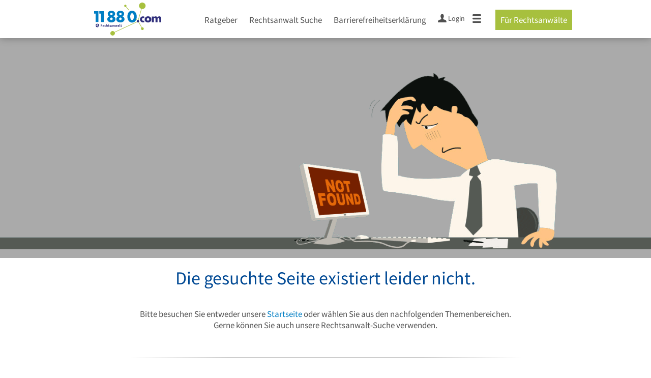

--- FILE ---
content_type: text/html; charset=utf-8
request_url: https://www.11880-rechtsanwalt.com/leider-nichts-gefunden
body_size: 12980
content:
<!doctype html>
<html lang="de-DE" prefix="og: http://ogp.me/ns#">
<head>
    <meta http-equiv="x-ua-compatible" content="ie=edge">
    <meta charset="utf-8">
    <meta name="viewport" content="width=device-width, initial-scale=1">
    <meta name="google-site-verification" content="d4Bo1Ha5bKnWqQO70yM9eP9CG6pnNKECW23HgaLg97Q" />
            <link rel="icon" type="image/x-icon" href="https://static.11880-rechtsanwalt.com/wp-content/themes/master-2016-vertical/dist/images/favicon.ico"/>
        <link rel="shortcut icon" type="image/x-icon" href="https://static.11880-rechtsanwalt.com/wp-content/themes/master-2016-vertical/dist/images/favicon.ico"/>
                    <link rel="stylesheet" href="https://static.11880-rechtsanwalt.com/Portal/css/footer.css" />
				    <link rel="preconnect" href="https://a.delivery.consentmanager.net"><link rel="preconnect" href="https://cdn.consentmanager.net"><script>if(!("gdprAppliesGlobally" in window)){window.gdprAppliesGlobally=true}if(!("cmp_id" in window)||window.cmp_id<1){window.cmp_id=0}if(!("cmp_cdid" in window)){window.cmp_cdid="257e89ef4274"}if(!("cmp_params" in window)){window.cmp_params=""}if(!("cmp_host" in window)){window.cmp_host="a.delivery.consentmanager.net"}if(!("cmp_cdn" in window)){window.cmp_cdn="cdn.consentmanager.net"}if(!("cmp_proto" in window)){window.cmp_proto="https:"}if(!("cmp_codesrc" in window)){window.cmp_codesrc="1"}window.cmp_getsupportedLangs=function(){var b=["DE","EN","FR","IT","NO","DA","FI","ES","PT","RO","BG","ET","EL","GA","HR","LV","LT","MT","NL","PL","SV","SK","SL","CS","HU","RU","SR","ZH","TR","UK","AR","BS"];if("cmp_customlanguages" in window){for(var a=0;a<window.cmp_customlanguages.length;a++){b.push(window.cmp_customlanguages[a].l.toUpperCase())}}return b};window.cmp_getRTLLangs=function(){var a=["AR"];if("cmp_customlanguages" in window){for(var b=0;b<window.cmp_customlanguages.length;b++){if("r" in window.cmp_customlanguages[b]&&window.cmp_customlanguages[b].r){a.push(window.cmp_customlanguages[b].l)}}}return a};window.cmp_getlang=function(j){if(typeof(j)!="boolean"){j=true}if(j&&typeof(cmp_getlang.usedlang)=="string"&&cmp_getlang.usedlang!==""){return cmp_getlang.usedlang}var g=window.cmp_getsupportedLangs();var c=[];var f=location.hash;var e=location.search;var a="languages" in navigator?navigator.languages:[];if(f.indexOf("cmplang=")!=-1){c.push(f.substr(f.indexOf("cmplang=")+8,2).toUpperCase())}else{if(e.indexOf("cmplang=")!=-1){c.push(e.substr(e.indexOf("cmplang=")+8,2).toUpperCase())}else{if("cmp_setlang" in window&&window.cmp_setlang!=""){c.push(window.cmp_setlang.toUpperCase())}else{if(a.length>0){for(var d=0;d<a.length;d++){c.push(a[d])}}}}}if("language" in navigator){c.push(navigator.language)}if("userLanguage" in navigator){c.push(navigator.userLanguage)}var h="";for(var d=0;d<c.length;d++){var b=c[d].toUpperCase();if(g.indexOf(b)!=-1){h=b;break}if(b.indexOf("-")!=-1){b=b.substr(0,2)}if(g.indexOf(b)!=-1){h=b;break}}if(h==""&&typeof(cmp_getlang.defaultlang)=="string"&&cmp_getlang.defaultlang!==""){return cmp_getlang.defaultlang}else{if(h==""){h="EN"}}h=h.toUpperCase();return h};(function(){var u=document;var v=u.getElementsByTagName;var h=window;var o="";var b="_en";if("cmp_getlang" in h){o=h.cmp_getlang().toLowerCase();if("cmp_customlanguages" in h){for(var q=0;q<h.cmp_customlanguages.length;q++){if(h.cmp_customlanguages[q].l.toUpperCase()==o.toUpperCase()){o="en";break}}}b="_"+o}function x(i,e){var w="";i+="=";var s=i.length;var d=location;if(d.hash.indexOf(i)!=-1){w=d.hash.substr(d.hash.indexOf(i)+s,9999)}else{if(d.search.indexOf(i)!=-1){w=d.search.substr(d.search.indexOf(i)+s,9999)}else{return e}}if(w.indexOf("&")!=-1){w=w.substr(0,w.indexOf("&"))}return w}var k=("cmp_proto" in h)?h.cmp_proto:"https:";if(k!="http:"&&k!="https:"){k="https:"}var g=("cmp_ref" in h)?h.cmp_ref:location.href;var j=u.createElement("script");j.setAttribute("data-cmp-ab","1");var c=x("cmpdesign","cmp_design" in h?h.cmp_design:"");var f=x("cmpregulationkey","cmp_regulationkey" in h?h.cmp_regulationkey:"");var r=x("cmpgppkey","cmp_gppkey" in h?h.cmp_gppkey:"");var n=x("cmpatt","cmp_att" in h?h.cmp_att:"");j.src=k+"//"+h.cmp_host+"/delivery/cmp.php?"+("cmp_id" in h&&h.cmp_id>0?"id="+h.cmp_id:"")+("cmp_cdid" in h?"&cdid="+h.cmp_cdid:"")+"&h="+encodeURIComponent(g)+(c!=""?"&cmpdesign="+encodeURIComponent(c):"")+(f!=""?"&cmpregulationkey="+encodeURIComponent(f):"")+(r!=""?"&cmpgppkey="+encodeURIComponent(r):"")+(n!=""?"&cmpatt="+encodeURIComponent(n):"")+("cmp_params" in h?"&"+h.cmp_params:"")+(u.cookie.length>0?"&__cmpfcc=1":"")+"&l="+o.toLowerCase()+"&o="+(new Date()).getTime();j.type="text/javascript";j.async=true;if(u.currentScript&&u.currentScript.parentElement){u.currentScript.parentElement.appendChild(j)}else{if(u.body){u.body.appendChild(j)}else{var t=v("body");if(t.length==0){t=v("div")}if(t.length==0){t=v("span")}if(t.length==0){t=v("ins")}if(t.length==0){t=v("script")}if(t.length==0){t=v("head")}if(t.length>0){t[0].appendChild(j)}}}var m="js";var p=x("cmpdebugunminimized","cmpdebugunminimized" in h?h.cmpdebugunminimized:0)>0?"":".min";var a=x("cmpdebugcoverage","cmp_debugcoverage" in h?h.cmp_debugcoverage:"");if(a=="1"){m="instrumented";p=""}var j=u.createElement("script");j.src=k+"//"+h.cmp_cdn+"/delivery/"+m+"/cmp"+b+p+".js";j.type="text/javascript";j.setAttribute("data-cmp-ab","1");j.async=true;if(u.currentScript&&u.currentScript.parentElement){u.currentScript.parentElement.appendChild(j)}else{if(u.body){u.body.appendChild(j)}else{var t=v("body");if(t.length==0){t=v("div")}if(t.length==0){t=v("span")}if(t.length==0){t=v("ins")}if(t.length==0){t=v("script")}if(t.length==0){t=v("head")}if(t.length>0){t[0].appendChild(j)}}}})();window.cmp_addFrame=function(b){if(!window.frames[b]){if(document.body){var a=document.createElement("iframe");a.style.cssText="display:none";if("cmp_cdn" in window&&"cmp_ultrablocking" in window&&window.cmp_ultrablocking>0){a.src="//"+window.cmp_cdn+"/delivery/empty.html"}a.name=b;a.setAttribute("title","Intentionally hidden, please ignore");a.setAttribute("role","none");a.setAttribute("tabindex","-1");document.body.appendChild(a)}else{window.setTimeout(window.cmp_addFrame,10,b)}}};window.cmp_rc=function(h){var b=document.cookie;var f="";var d=0;while(b!=""&&d<100){d++;while(b.substr(0,1)==" "){b=b.substr(1,b.length)}var g=b.substring(0,b.indexOf("="));if(b.indexOf(";")!=-1){var c=b.substring(b.indexOf("=")+1,b.indexOf(";"))}else{var c=b.substr(b.indexOf("=")+1,b.length)}if(h==g){f=c}var e=b.indexOf(";")+1;if(e==0){e=b.length}b=b.substring(e,b.length)}return(f)};window.cmp_stub=function(){var a=arguments;__cmp.a=__cmp.a||[];if(!a.length){return __cmp.a}else{if(a[0]==="ping"){if(a[1]===2){a[2]({gdprApplies:gdprAppliesGlobally,cmpLoaded:false,cmpStatus:"stub",displayStatus:"hidden",apiVersion:"2.0",cmpId:31},true)}else{a[2](false,true)}}else{if(a[0]==="getUSPData"){a[2]({version:1,uspString:window.cmp_rc("")},true)}else{if(a[0]==="getTCData"){__cmp.a.push([].slice.apply(a))}else{if(a[0]==="addEventListener"||a[0]==="removeEventListener"){__cmp.a.push([].slice.apply(a))}else{if(a.length==4&&a[3]===false){a[2]({},false)}else{__cmp.a.push([].slice.apply(a))}}}}}}};window.cmp_gpp_ping=function(){return{gppVersion:"1.0",cmpStatus:"stub",cmpDisplayStatus:"hidden",supportedAPIs:["tcfca","usnat","usca","usva","usco","usut","usct"],cmpId:31}};window.cmp_gppstub=function(){var a=arguments;__gpp.q=__gpp.q||[];if(!a.length){return __gpp.q}var g=a[0];var f=a.length>1?a[1]:null;var e=a.length>2?a[2]:null;if(g==="ping"){return window.cmp_gpp_ping()}else{if(g==="addEventListener"){__gpp.e=__gpp.e||[];if(!("lastId" in __gpp)){__gpp.lastId=0}__gpp.lastId++;var c=__gpp.lastId;__gpp.e.push({id:c,callback:f});return{eventName:"listenerRegistered",listenerId:c,data:true,pingData:window.cmp_gpp_ping()}}else{if(g==="removeEventListener"){var h=false;__gpp.e=__gpp.e||[];for(var d=0;d<__gpp.e.length;d++){if(__gpp.e[d].id==e){__gpp.e[d].splice(d,1);h=true;break}}return{eventName:"listenerRemoved",listenerId:e,data:h,pingData:window.cmp_gpp_ping()}}else{if(g==="getGPPData"){return{sectionId:3,gppVersion:1,sectionList:[],applicableSections:[0],gppString:"",pingData:window.cmp_gpp_ping()}}else{if(g==="hasSection"||g==="getSection"||g==="getField"){return null}else{__gpp.q.push([].slice.apply(a))}}}}}};window.cmp_msghandler=function(d){var a=typeof d.data==="string";try{var c=a?JSON.parse(d.data):d.data}catch(f){var c=null}if(typeof(c)==="object"&&c!==null&&"__cmpCall" in c){var b=c.__cmpCall;window.__cmp(b.command,b.parameter,function(h,g){var e={__cmpReturn:{returnValue:h,success:g,callId:b.callId}};d.source.postMessage(a?JSON.stringify(e):e,"*")})}if(typeof(c)==="object"&&c!==null&&"__uspapiCall" in c){var b=c.__uspapiCall;window.__uspapi(b.command,b.version,function(h,g){var e={__uspapiReturn:{returnValue:h,success:g,callId:b.callId}};d.source.postMessage(a?JSON.stringify(e):e,"*")})}if(typeof(c)==="object"&&c!==null&&"__tcfapiCall" in c){var b=c.__tcfapiCall;window.__tcfapi(b.command,b.version,function(h,g){var e={__tcfapiReturn:{returnValue:h,success:g,callId:b.callId}};d.source.postMessage(a?JSON.stringify(e):e,"*")},b.parameter)}if(typeof(c)==="object"&&c!==null&&"__gppCall" in c){var b=c.__gppCall;window.__gpp(b.command,function(h,g){var e={__gppReturn:{returnValue:h,success:g,callId:b.callId}};d.source.postMessage(a?JSON.stringify(e):e,"*")},"parameter" in b?b.parameter:null,"version" in b?b.version:1)}};window.cmp_setStub=function(a){if(!(a in window)||(typeof(window[a])!=="function"&&typeof(window[a])!=="object"&&(typeof(window[a])==="undefined"||window[a]!==null))){window[a]=window.cmp_stub;window[a].msgHandler=window.cmp_msghandler;window.addEventListener("message",window.cmp_msghandler,false)}};window.cmp_setGppStub=function(a){if(!(a in window)||(typeof(window[a])!=="function"&&typeof(window[a])!=="object"&&(typeof(window[a])==="undefined"||window[a]!==null))){window[a]=window.cmp_gppstub;window[a].msgHandler=window.cmp_msghandler;window.addEventListener("message",window.cmp_msghandler,false)}};window.cmp_addFrame("__cmpLocator");if(!("cmp_disableusp" in window)||!window.cmp_disableusp){window.cmp_addFrame("__uspapiLocator")}if(!("cmp_disabletcf" in window)||!window.cmp_disabletcf){window.cmp_addFrame("__tcfapiLocator")}if(!("cmp_disablegpp" in window)||!window.cmp_disablegpp){window.cmp_addFrame("__gppLocator")}window.cmp_setStub("__cmp");if(!("cmp_disabletcf" in window)||!window.cmp_disabletcf){window.cmp_setStub("__tcfapi")}if(!("cmp_disableusp" in window)||!window.cmp_disableusp){window.cmp_setStub("__uspapi")}if(!("cmp_disablegpp" in window)||!window.cmp_disablegpp){window.cmp_setGppStub("__gpp")};</script>
            
    <script type="text/javascript" >
        var using_ie9 = false;
        window.kt || (window.kt = {});
        kt.Data || (kt.Data = {});
        kt.Data.User = kt.Data.User || { };
        kt.Service = kt.Service || { };
        kt.Service.Environment = kt.Service.Environment || { };
                            kt.Data.Page || (kt.Data.Page = {});
            kt.Data.Page.source || (kt.Data.Page.source = 'unknown');
                        kt.Data.Shared = kt.Data.Shared || {};
        kt.Data.SearchResult = kt.Data.SearchResult || {};
        kt.Data.SearchResult.verticalDetails = kt.Data.verticalDetails || {};
                kt.Data.SearchResult.vertical = "rechtsanwalt";
        kt.Data.SearchResult.verticalDetails.name = "rechtsanwalt";
        kt.Data.SearchResult.verticalDetails.isPageTypeVertical = true;

                    kt.Data.SearchResult.verticalDetails.trackname = "vertical-rechtsanwalt";
                                                kt.Data.SearchResult.verticalDetails.web3name = "Rechtsanwalt";
                                                    kt.Data.SearchResult.verticalDetails.web3id = "3304253";
                                                    kt.Data.SearchResult.verticalDetails.cluster = "a";
                                                    kt.Data.SearchResult.verticalDetails.formtype = "k";
                                    
                kt.Data.Shared.staticUrl = "https://static.11880-rechtsanwalt.com/";
                kt.Data.Shared.leadFormSubmitUrl = "//v.11880.com";
                        kt.Data.Shared.leadFormTracking = {"referrer":"none","trackingId":null,"trackingType":null,"portaltype":"11880-rechtsanwalt.com","pagetype":"leider-nichts-gefunden","verticaltype":"","formtype":"","trade":"","label":""};
        
                var modal_data = {"formType":"iframe","firstStep":2};
        
                
        kt.Service.myKHost = '//my.11880.com';

        kt.Service.Environment.name = "";
        kt.Service.Environment.rootUrl = '//www.11880-rechtsanwalt.com';
        kt.Service.Environment.myUrl = '//my.11880-rechtsanwalt.com';
        kt.Service.Environment.SESSION_KEY = 'SESSIONKEY';
        kt.Service.mouseFlowEnabled = false;
        //User Auth
                kt.Data.User.isLoggedIn = false;
                    </script>
    <title>Leider nichts gefunden</title>

<!-- This site is optimized with the Yoast SEO plugin v4.7.1 - https://yoast.com/wordpress/plugins/seo/ -->
<meta name="robots" content="noindex,follow"/>
<meta property="og:locale" content="de_DE" />
<meta property="og:type" content="article" />
<meta property="og:title" content="Leider nichts gefunden" />
<meta property="og:description" content="Die gesuchte Seite existiert leider nicht. Bitte besuchen Sie entweder unsere Startseite oder wählen Sie aus den nachfolgenden Themenbereichen. Gerne können Sie auch unsere Rechtsanwalt-Suche verwenden. 11880-rechtsanwalt.com – Barrierefreiheitserklärung Willkommen bei 11880-rechtsanwalt.com Hier erfahren Sie, wie Sie unser Branchenverzeichnis nutzen können und welche Maßnahmen wir treffen, um unsere Angebote für alle Menschen zugänglich zu machen. ..." />
<meta property="og:site_name" content="11880-rechtsanwalt.com" />
<meta property="og:image" content="https://static.11880-rechtsanwalt.com/wp-content/uploads/sites/13/header_not-found-1.png" />
<meta name="twitter:card" content="summary" />
<meta name="twitter:description" content="Die gesuchte Seite existiert leider nicht. Bitte besuchen Sie entweder unsere Startseite oder wählen Sie aus den nachfolgenden Themenbereichen. Gerne können Sie auch unsere Rechtsanwalt-Suche verwenden. 11880-rechtsanwalt.com – Barrierefreiheitserklärung Willkommen bei 11880-rechtsanwalt.com Hier erfahren Sie, wie Sie unser Branchenverzeichnis nutzen können und welche Maßnahmen wir treffen, um unsere Angebote für alle Menschen zugänglich zu machen. ..." />
<meta name="twitter:title" content="Leider nichts gefunden" />
<meta name="twitter:image" content="https://static.11880-rechtsanwalt.com/wp-content/uploads/sites/13/header_not-found-1.png" />
<!-- / Yoast SEO plugin. -->

<link rel='dns-prefetch' href='https://static.11880-rechtsanwalt.com/' />
<link rel='stylesheet' id='siteorigin-panels-front-css'  href='https://static.11880-rechtsanwalt.com/wp-content/plugins/siteorigin-panels/css/front.css?ver=20251105155838' />
<link rel='stylesheet' id='klicktel-slider-css'  href='https://static.11880-rechtsanwalt.com/wp-content/plugins/klicktel-slide/dist/slider.css?ver=20251105155838' />
<link rel='stylesheet' id='suggest/css-css'  href='https://static.11880-rechtsanwalt.com/Portal/css/suggest.css?ver=20251105155838' />
<link rel='stylesheet' id='sage/css-css'  href='https://static.11880-rechtsanwalt.com/wp-content/themes/master-2016-vertical/dist/styles/master.css?ver=20251105155838' />
<link rel='stylesheet' id='rechtsanwalt/css-css'  href='https://static.11880-rechtsanwalt.com/wp-content/themes/rechtsanwalt-vertical/dist/css/rechtsanwalt.css?ver=20251105155838' />
<script type='text/javascript' src='https://static.11880-rechtsanwalt.com/wp-includes/js/jquery/jquery.js?ver=20251105155838'></script>
<script type='text/javascript' src='https://static.11880-rechtsanwalt.com/wp-includes/js/jquery/jquery-migrate.min.js?ver=20251105155838'></script>
<script type='text/javascript' src='https://static.11880-rechtsanwalt.com/Portal/js/vertical.js?ver=20251105155838'></script>
<script type='text/javascript'>
/* <![CDATA[ */
var panelsStyles = {"fullContainer":"#page"};
/* ]]> */
</script>
<script type='text/javascript' src='https://static.11880-rechtsanwalt.com/wp-content/plugins/siteorigin-panels/js/styling.js?ver=20251105155838'></script>
<meta name="generator" content="WordPress 4.7.5" />
<style type="text/css" media="all" id="siteorigin-panels-grids-wp_head">/* Layout 549 */ #pg-549-0 , #pg-549-1 , #pl-549 .panel-grid-cell .so-panel , #pl-549 .panel-grid-cell .so-panel:last-child { margin-bottom:0px } #pg-549-0 .panel-grid-cell , #pg-549-1 .panel-grid-cell , #pg-549-2 .panel-grid-cell { float:none } #pg-549-0 , #pg-549-1 , #pg-549-2 { margin-left:-15px;margin-right:-15px } #pg-549-0 .panel-grid-cell , #pg-549-1 .panel-grid-cell , #pg-549-2 .panel-grid-cell { padding-left:15px;padding-right:15px } @media (max-width:780px){ #pg-549-0 .panel-grid-cell , #pg-549-1 .panel-grid-cell , #pg-549-2 .panel-grid-cell { float:none;width:auto } #pl-549 .panel-grid , #pl-549 .panel-grid-cell {  } #pl-549 .panel-grid .panel-grid-cell-empty { display:none } #pl-549 .panel-grid .panel-grid-cell-mobile-last { margin-bottom:0px }  } /* Layout 1153 */ #pg-1153-0 .panel-grid-cell { float:none } #pl-1153 .panel-grid-cell .so-panel , #pl-1153 .panel-grid-cell .so-panel:last-child { margin-bottom:0px } #pg-1153-0 { margin-left:-15px;margin-right:-15px } #pg-1153-0 .panel-grid-cell { padding-left:15px;padding-right:15px } @media (max-width:780px){ #pg-1153-0 .panel-grid-cell { float:none;width:auto } #pl-1153 .panel-grid , #pl-1153 .panel-grid-cell {  } #pl-1153 .panel-grid .panel-grid-cell-empty { display:none } #pl-1153 .panel-grid .panel-grid-cell-mobile-last { margin-bottom:0px }  } </style>                    <!--[if IE 9]>
    <script type="text/javascript" >
        using_ie9 = true;
    </script>
    <![endif]-->

    <script type="text/javascript" >
                    kt.portalRoot = '//www.11880.com';
        
        $(document).ready(function() {
            kt.Service.Search.Delegate('vertical').onSubmitSuccess = function(submitData) {
                location.href = "/rechtsanwalt/" + submitData.location.slug;
            };
        });
    </script>

    <script type="text/javascript" >
	kt.Data.SearchResult.verticalDetails.validator                        = kt.Data.SearchResult.verticalDetails.validator || {};
	kt.Data.SearchResult.verticalDetails.validator.heroSpecialStep1       = kt.Data.SearchResult.verticalDetails.validator.heroSpecialStep1 || {};
	kt.Data.SearchResult.verticalDetails.validator.heroSpecialStep1.rules = kt.Data.SearchResult.verticalDetails.validator.heroSpecialStep1.rules || {};
	kt.Data.SearchResult.verticalDetails.validator.heroSpecialStep1.rules = {
		"city_pre": {
			"cityname": true,
			"citynamenotempty": true
		}
	};
	kt.Data.SearchResult.verticalDetails.validator.heroSpecialStep2       = kt.Data.SearchResult.verticalDetails.validator.heroSpecialStep2 || {};
	kt.Data.SearchResult.verticalDetails.validator.heroSpecialStep2.rules = kt.Data.SearchResult.verticalDetails.validator.heroSpecialStep2.rules || {};
	kt.Data.SearchResult.verticalDetails.validator.heroSpecialStep2.rules = {
		"zipcode": {
			"germanPostal": true,
			"germanPostalnotempty": true
		},
		"city": {
			"cityname": true,
			"citynamenotempty": true
		},
		"surname": {
			"surnameField": true,
			"noSpace": true
		},
		"phone": {
			"germanPhone": true,
			"phonenumbernotempty": true
		},
		"email": {
			"companyemail": true,
			"companyemailnotempty": true
		},
		"text": {
			"minLengthWithErrorText": 25
		}
	};
</script>
                
      		  <style>@font-face {font-family:  '11880-icons';src:          url('https://static.11880-rechtsanwalt.com/Portal/fonts/icons/11880-icons+1766411916832.eot');src:          url('https://static.11880-rechtsanwalt.com/Portal/fonts/icons/11880-icons+1766411916832.eot#iefix') format('embedded-opentype'),url('https://static.11880-rechtsanwalt.com/Portal/fonts/icons/11880-icons+1766411916832.woff2') format('woff2'),url('https://static.11880-rechtsanwalt.com/Portal/fonts/icons/11880-icons+1766411916832.ttf') format('truetype'),url('https://static.11880-rechtsanwalt.com/Portal/fonts/icons/11880-icons+1766411916832.woff') format('woff'),url('https://static.11880-rechtsanwalt.com/Portal/fonts/icons/11880-icons+1766411916832.svg#11880-icons') format('svg');font-weight:  normal;font-style:   normal;font-display: block;}</style>
    </head>
<body class="page-template-default page page-id-549 page-vertical page-vertical-master-2016 siteorigin-panels leider-nichts-gefunden">

    <div id="page" class="container-fluid">
        <div class="row">
            <header class="header">
  <div class="container">
    <div class="row">
      <div class="col-sm-16">
        <a href="//www.11880-rechtsanwalt.com" class="logo-link"><div class="logo"></div></a>
                    <nav class="nav-primary">
          <ul id="menu-main" class="nav"><li id="menu-item-795" class="menu-item menu-item-type-post_type menu-item-object-page menu-item-has-children menu-item-795"><a href="//www.11880-rechtsanwalt.com/ratgeber">Ratgeber</a>
<ul class="sub-menu">
	<li id="menu-item-798" class="menu-item menu-item-type-post_type menu-item-object-page menu-item-798"><a href="//www.11880-rechtsanwalt.com/ratgeber/allgemeines">Allgemeines</a></li>
	<li id="menu-item-797" class="menu-item menu-item-type-post_type menu-item-object-page menu-item-797"><a href="//www.11880-rechtsanwalt.com/ratgeber/gewo">Gewerberecht</a></li>
	<li id="menu-item-800" class="menu-item menu-item-type-post_type menu-item-object-page menu-item-800"><a href="//www.11880-rechtsanwalt.com/ratgeber/oer">Öffentliches Recht</a></li>
	<li id="menu-item-796" class="menu-item menu-item-type-post_type menu-item-object-page menu-item-796"><a href="//www.11880-rechtsanwalt.com/ratgeber/prg">Patientenrecht</a></li>
	<li id="menu-item-799" class="menu-item menu-item-type-post_type menu-item-object-page menu-item-799"><a href="//www.11880-rechtsanwalt.com/ratgeber/pr">Privatrecht</a></li>
</ul>
</li>
<li id="menu-item-803" class="menu-item menu-item-type-post_type menu-item-object-page menu-item-has-children menu-item-803"><a href="//www.11880-rechtsanwalt.com/rechtsanwalt">Rechtsanwalt Suche</a>
<ul class="sub-menu">
	<li id="menu-item-974" class="menu-item menu-item-type-custom menu-item-object-custom menu-item-974"><a href="//www.11880-rechtsanwalt.com/rechtsanwalt/berlin">Rechtsanwalt Berlin</a></li>
	<li id="menu-item-975" class="menu-item menu-item-type-custom menu-item-object-custom menu-item-975"><a href="//www.11880-rechtsanwalt.com/rechtsanwalt/bremen">Rechtsanwalt Bremen</a></li>
	<li id="menu-item-976" class="menu-item menu-item-type-custom menu-item-object-custom menu-item-976"><a href="//www.11880-rechtsanwalt.com/rechtsanwalt/duesseldorf">Rechtsanwalt Düsseldorf</a></li>
	<li id="menu-item-977" class="menu-item menu-item-type-custom menu-item-object-custom menu-item-977"><a href="//www.11880-rechtsanwalt.com/rechtsanwalt/essen-ruhr">Rechtsanwalt Essen</a></li>
	<li id="menu-item-978" class="menu-item menu-item-type-custom menu-item-object-custom menu-item-978"><a href="//www.11880-rechtsanwalt.com/rechtsanwalt/frankfurt-am-main">Rechtsanwalt Frankfurt</a></li>
	<li id="menu-item-979" class="menu-item menu-item-type-custom menu-item-object-custom menu-item-979"><a href="//www.11880-rechtsanwalt.com/rechtsanwalt/hamburg">Rechtsanwalt Hamburg</a></li>
	<li id="menu-item-980" class="menu-item menu-item-type-custom menu-item-object-custom menu-item-980"><a href="//www.11880-rechtsanwalt.com/rechtsanwalt/koeln">Rechtsanwalt Köln</a></li>
	<li id="menu-item-981" class="menu-item menu-item-type-custom menu-item-object-custom menu-item-981"><a href="//www.11880-rechtsanwalt.com/rechtsanwalt/muenchen">Rechtsanwalt München</a></li>
	<li id="menu-item-982" class="menu-item menu-item-type-custom menu-item-object-custom menu-item-982"><a href="//www.11880-rechtsanwalt.com/rechtsanwalt/stuttgart">Rechtsanwalt Stuttgart</a></li>
	<li id="menu-item-983" class="menu-item menu-item-type-custom menu-item-object-custom menu-item-983"><a href="//www.11880-rechtsanwalt.com/rechtsanwalt">Weitere Städte</a></li>
</ul>
</li>
<li id="menu-item-1157" class="menu-item menu-item-type-post_type menu-item-object-post menu-item-1157"><a href="//www.11880-rechtsanwalt.com/ratgeber/allgemein/barrierefreiheitserklaerung">Barrierefreiheitserklärung</a></li>
</ul>          
                        <ul class="navbar-nav">
                            <li class="navbar-user-info">
                <a href="https://myk.11880-rechtsanwalt.com/login" class="log-user" rel="nofollow">
                  <span class="icon icon-user"></span>
                  <span class="text-with-icon center-text-with-icon hidden-sm hidden-xs">Login</span>
                </a>
              </li>
                            <li class="navbar-mega-menu-burger">
                <a href="#" data-bind="click: kt.Service.TopNavigation.toggleBurgerMenu" rel="nofollow">
                  <span class="icon icon-menu"></span>
                </a>
                <div class="mega-menu-content mega-menu-right mega-menu-burger mega-menu-fixed" style="display: none;" data-bind="visible: kt.Service.TopNavigation.isBurgerMenuVisible">
                  <div class="row">
                                        <ul class="list-unstyled col-xs-16">
                      <li class="big-height">
                        <!-- not login user-->
                        <div class="login-user">
                          <a href="https://myk.11880-rechtsanwalt.com/login" class="box-user" rel="nofollow">
                            Anmelden
                          </a>
                            <a href="#" data-bind="click: kt.Service.TopNavigation.toggleBurgerMenu" rel="nofollow" class="options-close hidden-sm hidden-md hidden-lg">
                              <span class="icon-close"></span>
                            </a>
                        </div>
                        <!-- /* -->
                      </li>
                      <li class="trenner hidden-md hidden-lg"></li>
                    </ul>
                                        <ul class="list-unstyled col-xs-16 hidden-sm hidden-md hidden-lg">
                      <li>
                        <ul id="menu-main-1" class="nav"><li class="menu-item menu-item-type-post_type menu-item-object-page menu-item-has-children menu-item-795"><a href="//www.11880-rechtsanwalt.com/ratgeber">Ratgeber</a>
<ul class="sub-menu">
	<li class="menu-item menu-item-type-post_type menu-item-object-page menu-item-798"><a href="//www.11880-rechtsanwalt.com/ratgeber/allgemeines">Allgemeines</a></li>
	<li class="menu-item menu-item-type-post_type menu-item-object-page menu-item-797"><a href="//www.11880-rechtsanwalt.com/ratgeber/gewo">Gewerberecht</a></li>
	<li class="menu-item menu-item-type-post_type menu-item-object-page menu-item-800"><a href="//www.11880-rechtsanwalt.com/ratgeber/oer">Öffentliches Recht</a></li>
	<li class="menu-item menu-item-type-post_type menu-item-object-page menu-item-796"><a href="//www.11880-rechtsanwalt.com/ratgeber/prg">Patientenrecht</a></li>
	<li class="menu-item menu-item-type-post_type menu-item-object-page menu-item-799"><a href="//www.11880-rechtsanwalt.com/ratgeber/pr">Privatrecht</a></li>
</ul>
</li>
<li class="menu-item menu-item-type-post_type menu-item-object-page menu-item-has-children menu-item-803"><a href="//www.11880-rechtsanwalt.com/rechtsanwalt">Rechtsanwalt Suche</a>
<ul class="sub-menu">
	<li class="menu-item menu-item-type-custom menu-item-object-custom menu-item-974"><a href="//www.11880-rechtsanwalt.com/rechtsanwalt/berlin">Rechtsanwalt Berlin</a></li>
	<li class="menu-item menu-item-type-custom menu-item-object-custom menu-item-975"><a href="//www.11880-rechtsanwalt.com/rechtsanwalt/bremen">Rechtsanwalt Bremen</a></li>
	<li class="menu-item menu-item-type-custom menu-item-object-custom menu-item-976"><a href="//www.11880-rechtsanwalt.com/rechtsanwalt/duesseldorf">Rechtsanwalt Düsseldorf</a></li>
	<li class="menu-item menu-item-type-custom menu-item-object-custom menu-item-977"><a href="//www.11880-rechtsanwalt.com/rechtsanwalt/essen-ruhr">Rechtsanwalt Essen</a></li>
	<li class="menu-item menu-item-type-custom menu-item-object-custom menu-item-978"><a href="//www.11880-rechtsanwalt.com/rechtsanwalt/frankfurt-am-main">Rechtsanwalt Frankfurt</a></li>
	<li class="menu-item menu-item-type-custom menu-item-object-custom menu-item-979"><a href="//www.11880-rechtsanwalt.com/rechtsanwalt/hamburg">Rechtsanwalt Hamburg</a></li>
	<li class="menu-item menu-item-type-custom menu-item-object-custom menu-item-980"><a href="//www.11880-rechtsanwalt.com/rechtsanwalt/koeln">Rechtsanwalt Köln</a></li>
	<li class="menu-item menu-item-type-custom menu-item-object-custom menu-item-981"><a href="//www.11880-rechtsanwalt.com/rechtsanwalt/muenchen">Rechtsanwalt München</a></li>
	<li class="menu-item menu-item-type-custom menu-item-object-custom menu-item-982"><a href="//www.11880-rechtsanwalt.com/rechtsanwalt/stuttgart">Rechtsanwalt Stuttgart</a></li>
	<li class="menu-item menu-item-type-custom menu-item-object-custom menu-item-983"><a href="//www.11880-rechtsanwalt.com/rechtsanwalt">Weitere Städte</a></li>
</ul>
</li>
<li class="menu-item menu-item-type-post_type menu-item-object-post menu-item-1157"><a href="//www.11880-rechtsanwalt.com/ratgeber/allgemein/barrierefreiheitserklaerung">Barrierefreiheitserklärung</a></li>
</ul>                      </li>
                      <li class="trenner"></li>
                    </ul>
                    <ul class="list-unstyled col-xs-16 hidden-md hidden-lg">
                      <li>
                        <ul id="menu-cta" class="cta-nav"><li id="menu-item-802" class="menu-item menu-item-type-post_type menu-item-object-page menu-item-802"><a href="//www.11880-rechtsanwalt.com/b2b-rechtsanwalt">Für Rechtsanwälte</a></li>
</ul>                      </li>
                    </ul>
                  </div>
                </div>
              </li>
            </ul>
                      
          <ul id="menu-cta-1" class="cta-nav"><li class="menu-item menu-item-type-post_type menu-item-object-page menu-item-802"><a href="//www.11880-rechtsanwalt.com/b2b-rechtsanwalt">Für Rechtsanwälte</a></li>
</ul>
        </nav>
              </div>
    </div>
  </div>
</header>

            <div class="content" role="document">
                <main class="main">
                    
<!--  -->  <div class="container">
    <div class="row">
        <div class="col-sm-16">
            <div id="pl-549"><div class="panel-grid" id="pg-549-0" ><div class="siteorigin-panels-stretch panel-row-style" style="padding-left:100px;background-color:#aaaaaa;" data-stretch-type="full-stretched" ><div class="panel-grid-cell" id="pgc-549-0-0" ><div class="so-panel widget widget_sow-editor panel-first-child panel-last-child" id="panel-549-0-0-0" data-index="0"><div class="so-widget-sow-editor so-widget-sow-editor-base">
<div class="siteorigin-widget-tinymce textwidget">
	<p><img class="alignnone size-full wp-image-885" src="https://static.11880-rechtsanwalt.com/wp-content/uploads/sites/13/header_not-found-1.png" alt="Leider nichts gefunden" width="1463" height="474" /></p>
</div>
</div></div></div></div></div><div class="panel-grid" id="pg-549-1" ><div class="siteorigin-panels-stretch panel-row-style" style="padding-left:100px;" data-stretch-type="full-stretched" ><div class="panel-grid-cell" id="pgc-549-1-0" ><div class="so-panel widget widget_sow-editor panel-first-child panel-last-child" id="panel-549-1-0-0" data-index="1"><div class="so-widget-sow-editor so-widget-sow-editor-base">
<div class="siteorigin-widget-tinymce textwidget">
	<h1 style="text-align: center">Die gesuchte Seite existiert leider nicht.</h1>
<p style="text-align: center">Bitte besuchen Sie entweder unsere <a href="/">Startseite</a> oder wählen Sie aus den nachfolgenden Themenbereichen.<br />
Gerne können Sie auch unsere Rechtsanwalt-Suche verwenden.</p>
</div>
</div></div></div></div></div><div class="panel-grid" id="pg-549-2" ><div class="panel-grid-cell" id="pgc-549-2-0" ><div class="so-panel widget widget_klicktel_divider panel-first-child" id="panel-549-2-0-0" data-index="2"><hr class="trenner"></div><div class="so-panel widget widget_siteorigin-panels-postloop panel-last-child" id="panel-549-2-0-1" data-index="3">
<div class="col3_postloop">
    <div class="row" style="margin-left:-18px;margin-right:-18px;">
        <div class="dummyrow">
                        <div class="three-rows col-xs-16 col-sm-third col-md-third col-lg-third">
                <a href="//www.11880-rechtsanwalt.com/ratgeber/allgemein/barrierefreiheitserklaerung">
                    <div class="image">
                                            </div>
                </a>

                <div class="content">
                    <h2>
                        <a href="//www.11880-rechtsanwalt.com/ratgeber/allgemein/barrierefreiheitserklaerung">11880-rechtsanwalt.com – Barrierefreiheitserklärung</a>
                        <small>
                                                    </small>
                    </h2>
                    <p>Willkommen bei 11880-rechtsanwalt.com Hier erfahren Sie, wie Sie unser Branchenverzeichnis nutzen können und welche Maßnahmen wir treffen, um unsere Angebote für alle Menschen zugänglich zu machen. Rechtliche Grundlage Über 11880-rechtsanwalt.com 11880-rechtsanwalt.com ist ein Online-Branchenverzeichnis der 11880 Solutions AG. Unser Ziel ist es, Ihnen eine schnelle und unkomplizierte Suche nach Unternehmen, Dienstleistungen und Ansprechpartnern zu ermöglichen. Unser &#8230;</p>

                </div>
                <div class="social-more-link-icons">
	<a class=" btn btn-call read-more-link" href="//www.11880-rechtsanwalt.com/ratgeber/allgemein/barrierefreiheitserklaerung">Mehr lesen</a>
	</div>            </div>

                        <div class="three-rows col-xs-16 col-sm-third col-md-third col-lg-third">
                <a href="//www.11880-rechtsanwalt.com/ratgeber/allgemeines/filesharing-abmahnung">
                    <div class="image">
                        <img src="https://static.11880-rechtsanwalt.com/wp-content/plugins/lazy-load/images/1x1.trans.gif" data-lazy-src="https://static.11880-rechtsanwalt.com/wp-content/uploads/sites/13/Filesharing-Abmahnung-400x300.jpg" width="400" height="300" class="attachment-3_column_post_teaser size-3_column_post_teaser wp-post-image" alt="Filesharing Abmahnung"><noscript><img width="400" height="300" src="https://static.11880-rechtsanwalt.com/wp-content/uploads/sites/13/Filesharing-Abmahnung-400x300.jpg" class="attachment-3_column_post_teaser size-3_column_post_teaser wp-post-image" alt="Filesharing Abmahnung" /></noscript>                    </div>
                </a>

                <div class="content">
                    <h2>
                        <a href="//www.11880-rechtsanwalt.com/ratgeber/allgemeines/filesharing-abmahnung">Filesharing Abmahnung</a>
                        <small>
                                                    </small>
                    </h2>
                    <p>Das Thema Filesharing Abmahnung ist in aller Munde – wann man jedoch rechtlich dafür belangt werden kann, ist oft unkar. Wir sagen, wann es brenzlich wird und geben Tipps zum weiteren Vorgehen, wenn Ihnen doch mal eine Abmahnung zugesendet wird. </p>

                </div>
                <div class="social-more-link-icons">
	<a class=" btn btn-call read-more-link" href="//www.11880-rechtsanwalt.com/ratgeber/allgemeines/filesharing-abmahnung">Mehr lesen</a>
	</div>            </div>

                        <div class="three-rows col-xs-16 col-sm-third col-md-third col-lg-third">
                <a href="//www.11880-rechtsanwalt.com/ratgeber/prg/pflegegeld">
                    <div class="image">
                        <img src="https://static.11880-rechtsanwalt.com/wp-content/plugins/lazy-load/images/1x1.trans.gif" data-lazy-src="https://static.11880-rechtsanwalt.com/wp-content/uploads/sites/13/pflegegeld-400x300.jpg" width="400" height="300" class="attachment-3_column_post_teaser size-3_column_post_teaser wp-post-image" alt="Pflegegeld"><noscript><img width="400" height="300" src="https://static.11880-rechtsanwalt.com/wp-content/uploads/sites/13/pflegegeld-400x300.jpg" class="attachment-3_column_post_teaser size-3_column_post_teaser wp-post-image" alt="Pflegegeld" /></noscript>                    </div>
                </a>

                <div class="content">
                    <h2>
                        <a href="//www.11880-rechtsanwalt.com/ratgeber/prg/pflegegeld">Alles Wissenswerte zum Pflegegeld</a>
                        <small>
                                                    </small>
                    </h2>
                    <p>Die Pflege von Angehörigen ist eine emotional belastende Angelegenheit, die Kräfte zehrt, Zeit raubt und hohe Kosten verursacht. Um zumindest den letzten Aspekt etwas abzumildern, sieht der Gesetzgeber das sogenannte Pflegegeld vor. Welcher Betrag in welcher Pflegestufe ausgezahlt wird und was Sie sonst noch zum Pflegegeld wissen müssen, erfahren Sie hier. </p>

                </div>
                <div class="social-more-link-icons">
	<a class=" btn btn-call read-more-link" href="//www.11880-rechtsanwalt.com/ratgeber/prg/pflegegeld">Mehr lesen</a>
	</div>            </div>

                                            </div>
    </div>
</div>

<div class="col3_postloop">
    <div class="row" style="margin-left:-18px;margin-right:-18px;">
        <div class="dummyrow">
                        <div class="three-rows col-xs-16 col-sm-third col-md-third col-lg-third">
                <a href="//www.11880-rechtsanwalt.com/ratgeber/prg/pflegerecht">
                    <div class="image">
                        <img src="https://static.11880-rechtsanwalt.com/wp-content/plugins/lazy-load/images/1x1.trans.gif" data-lazy-src="https://static.11880-rechtsanwalt.com/wp-content/uploads/sites/13/pflege-400x300.jpg" width="400" height="300" class="attachment-3_column_post_teaser size-3_column_post_teaser wp-post-image" alt="Pflege"><noscript><img width="400" height="300" src="https://static.11880-rechtsanwalt.com/wp-content/uploads/sites/13/pflege-400x300.jpg" class="attachment-3_column_post_teaser size-3_column_post_teaser wp-post-image" alt="Pflege" /></noscript>                    </div>
                </a>

                <div class="content">
                    <h2>
                        <a href="//www.11880-rechtsanwalt.com/ratgeber/prg/pflegerecht">Pflegerecht</a>
                        <small>
                                                    </small>
                    </h2>
                    <p>Welchen rechtlichen Anspruch auf Pflege haben Sie? Was müssen Angehörige leisten und wie sind die Pflegestufen geregelt? Antworten dazu liefert das Pflegerecht, das wir Ihnen im folgenden Beitrag prägnant vorstellen. Erfahren Sie hier, was Sie beachten müssen und wie Sie zu Ihrem Recht kommen. </p>

                </div>
                <div class="social-more-link-icons">
	<a class=" btn btn-call read-more-link" href="//www.11880-rechtsanwalt.com/ratgeber/prg/pflegerecht">Mehr lesen</a>
	</div>            </div>

                        <div class="three-rows col-xs-16 col-sm-third col-md-third col-lg-third">
                <a href="//www.11880-rechtsanwalt.com/ratgeber/prg/behandlungsvertrag">
                    <div class="image">
                        <img src="https://static.11880-rechtsanwalt.com/wp-content/plugins/lazy-load/images/1x1.trans.gif" data-lazy-src="https://static.11880-rechtsanwalt.com/wp-content/uploads/sites/13/vertrag-mit-arzt-400x300.jpg" width="400" height="300" class="attachment-3_column_post_teaser size-3_column_post_teaser wp-post-image" alt="Vertrag mit Arzt"><noscript><img width="400" height="300" src="https://static.11880-rechtsanwalt.com/wp-content/uploads/sites/13/vertrag-mit-arzt-400x300.jpg" class="attachment-3_column_post_teaser size-3_column_post_teaser wp-post-image" alt="Vertrag mit Arzt" /></noscript>                    </div>
                </a>

                <div class="content">
                    <h2>
                        <a href="//www.11880-rechtsanwalt.com/ratgeber/prg/behandlungsvertrag">Ärztlicher Behandlungsvertrag</a>
                        <small>
                                                    </small>
                    </h2>
                    <p>Das intime Verhältnis zwischen Arzt und Patient basiert stark auf gegenseitigem Vertrauen. Es bedarf jedoch auch gewisser rechtlicher Voraussetzungen, die im ärztlichen Behandlungsvertrag geregelt werden. Was dieser Behandlungsvertrag genau ist, wie er abgeschlossen wird und welche Hauptpflichten sich daraus für beide Seiten ergeben, lesen Sie hier. </p>

                </div>
                <div class="social-more-link-icons">
	<a class=" btn btn-call read-more-link" href="//www.11880-rechtsanwalt.com/ratgeber/prg/behandlungsvertrag">Mehr lesen</a>
	</div>            </div>

                        <div class="three-rows col-xs-16 col-sm-third col-md-third col-lg-third">
                <a href="//www.11880-rechtsanwalt.com/ratgeber/prg/arzthaftungsrecht">
                    <div class="image">
                        <img src="https://static.11880-rechtsanwalt.com/wp-content/plugins/lazy-load/images/1x1.trans.gif" data-lazy-src="https://static.11880-rechtsanwalt.com/wp-content/uploads/sites/13/behandlungsfehler-400x300.jpg" width="400" height="300" class="attachment-3_column_post_teaser size-3_column_post_teaser wp-post-image" alt="Behandlungsfehler"><noscript><img width="400" height="300" src="https://static.11880-rechtsanwalt.com/wp-content/uploads/sites/13/behandlungsfehler-400x300.jpg" class="attachment-3_column_post_teaser size-3_column_post_teaser wp-post-image" alt="Behandlungsfehler" /></noscript>                    </div>
                </a>

                <div class="content">
                    <h2>
                        <a href="//www.11880-rechtsanwalt.com/ratgeber/prg/arzthaftungsrecht">Arzthaftungsrecht</a>
                        <small>
                                                    </small>
                    </h2>
                    <p>Ärzte haben einen sehr verantwortungsvollen Beruf, bei dem Sie sich so gut wie keine Fehler leisten können. Kommt es doch einmal zu einem „Kunstfehler“ oder einem andersartig gelagerten Behandlungsfehler, stehen Ihnen als Patienten bestimmte Rechte zu. Diese sind im Arzthaftungsrecht geregelt, das wir Ihnen nachfolgend vorstellen.</p>

                </div>
                <div class="social-more-link-icons">
	<a class=" btn btn-call read-more-link" href="//www.11880-rechtsanwalt.com/ratgeber/prg/arzthaftungsrecht">Mehr lesen</a>
	</div>            </div>

                                            </div>
    </div>
</div>

<div class="col3_postloop">
    <div class="row" style="margin-left:-18px;margin-right:-18px;">
        <div class="dummyrow">
                        <div class="three-rows col-xs-16 col-sm-third col-md-third col-lg-third">
                <a href="//www.11880-rechtsanwalt.com/ratgeber/prg/heilmittelwerbegesetz">
                    <div class="image">
                        <img src="https://static.11880-rechtsanwalt.com/wp-content/plugins/lazy-load/images/1x1.trans.gif" data-lazy-src="https://static.11880-rechtsanwalt.com/wp-content/uploads/sites/13/Pillen-400x300.jpg" width="400" height="300" class="attachment-3_column_post_teaser size-3_column_post_teaser wp-post-image" alt="Pillen"><noscript><img width="400" height="300" src="https://static.11880-rechtsanwalt.com/wp-content/uploads/sites/13/Pillen-400x300.jpg" class="attachment-3_column_post_teaser size-3_column_post_teaser wp-post-image" alt="Pillen" /></noscript>                    </div>
                </a>

                <div class="content">
                    <h2>
                        <a href="//www.11880-rechtsanwalt.com/ratgeber/prg/heilmittelwerbegesetz">Heilmittelwerbegesetz</a>
                        <small>
                                                    </small>
                    </h2>
                    <p>Arzneimittel können Beschwerden lindern und Krankheiten heilen. Auf der anderen Seite können Laien aber nur schwer Wirkung, Zusammensetzung und Nebenwirkung von Arzneimitteln beurteilen. Damit die Pharmaindustrie Ihren Informationsvorsprung nicht ausnutzt und Patienten mit irreführender Werbung zur Einnahme verleitet, hat der Gesetzgeber das sogenannte Heilmittelwerbegesetz erlassen. </p>

                </div>
                <div class="social-more-link-icons">
	<a class=" btn btn-call read-more-link" href="//www.11880-rechtsanwalt.com/ratgeber/prg/heilmittelwerbegesetz">Mehr lesen</a>
	</div>            </div>

                        <div class="three-rows col-xs-16 col-sm-third col-md-third col-lg-third">
                <a href="//www.11880-rechtsanwalt.com/ratgeber/prg/medizinrecht">
                    <div class="image">
                        <img src="https://static.11880-rechtsanwalt.com/wp-content/plugins/lazy-load/images/1x1.trans.gif" data-lazy-src="https://static.11880-rechtsanwalt.com/wp-content/uploads/sites/13/medezinrecht-400x300.jpg" width="400" height="300" class="attachment-3_column_post_teaser size-3_column_post_teaser wp-post-image" alt="Medezinrecht"><noscript><img width="400" height="300" src="https://static.11880-rechtsanwalt.com/wp-content/uploads/sites/13/medezinrecht-400x300.jpg" class="attachment-3_column_post_teaser size-3_column_post_teaser wp-post-image" alt="Medezinrecht" /></noscript>                    </div>
                </a>

                <div class="content">
                    <h2>
                        <a href="//www.11880-rechtsanwalt.com/ratgeber/prg/medizinrecht">Medizinrecht</a>
                        <small>
                                                    </small>
                    </h2>
                    <p>Gesundheit ist das höchste Gut. Wenn es damit einmal nicht so gut bestellt ist, hilft Ihnen in Deutschland das weit verzweigte Gesundheitswesen. Die Arbeit der darin Beschäftigten wird im Medizinrecht geregelt. Neben Arzthonoraren und rechtlichen Bestimmungen zwischen Ärzten, kassenärztlichen Vereinigungen und Patienten deckt es im Arzthaftungsgesetz auch Kunstfehler und Behandlungsfehler mit ab. </p>

                </div>
                <div class="social-more-link-icons">
	<a class=" btn btn-call read-more-link" href="//www.11880-rechtsanwalt.com/ratgeber/prg/medizinrecht">Mehr lesen</a>
	</div>            </div>

                        <div class="three-rows col-xs-16 col-sm-third col-md-third col-lg-third">
                <a href="//www.11880-rechtsanwalt.com/ratgeber/pr/schenkungsvertrag">
                    <div class="image">
                        <img src="https://static.11880-rechtsanwalt.com/wp-content/plugins/lazy-load/images/1x1.trans.gif" data-lazy-src="https://static.11880-rechtsanwalt.com/wp-content/uploads/sites/13/schenkungsvertrag-400x300.jpg" width="400" height="300" class="attachment-3_column_post_teaser size-3_column_post_teaser wp-post-image" alt="Schenkungsvertrag"><noscript><img width="400" height="300" src="https://static.11880-rechtsanwalt.com/wp-content/uploads/sites/13/schenkungsvertrag-400x300.jpg" class="attachment-3_column_post_teaser size-3_column_post_teaser wp-post-image" alt="Schenkungsvertrag" /></noscript>                    </div>
                </a>

                <div class="content">
                    <h2>
                        <a href="//www.11880-rechtsanwalt.com/ratgeber/pr/schenkungsvertrag">Schenkungsvertrag – Hintergründe, Rechte und Pflichten</a>
                        <small>
                                                    </small>
                    </h2>
                    <p>Wenn Sie kleine Beträge verschenken, müssen Sie noch nicht an einen Schenkungsvertrag denken. Bei größeren vierstelligen oder fünfstelligen Summen oder bei Sachwerten wie Immobilien ist es hingegen ratsam, einen solchen Vertrag aufzusetzen. Dadurch sind Sie rechtlich auf der sicheren Seite und müssen sich auch nicht vor dem Finanzamt und dessen Forderungen fürchten. </p>

                </div>
                <div class="social-more-link-icons">
	<a class=" btn btn-call read-more-link" href="//www.11880-rechtsanwalt.com/ratgeber/pr/schenkungsvertrag">Mehr lesen</a>
	</div>            </div>

                                            </div>
    </div>
</div>
</div></div></div></div>                                </div>
    </div>
</div>

                </main><!-- /.main -->
            </div><!-- /.content -->

            
<footer class="content-info">

			<section id="footer-nav-section">
    <div class="footer-container">
        <div class="footer-hidden-xs">
            <div class="h2">Unternehmen</div>
            <ul>
                <li><a href="https://unternehmen.11880.com/ueber-uns" title="Über uns" class="first" rel="noopener">Über uns</a></li>
                <li><a href="https://unternehmen.11880.com/ueber-uns/#management" title="Management" rel="noopener">Management</a></li>
                <li><a href="https://ir.11880.com" title="Investor Relations" rel="noopener">Investor Relations</a></li>
                <li><a href="https://jobs.11880.com" title="Jobs" rel="noopener">Jobs</a></li>
            </ul>
        </div>
        <div class="footer-hidden-xs">
            <div class="h2">Produkte</div>
            <ul>
                <li><a href="https://unternehmen.11880.com" title="Online-Marketing" class="first" rel="noopener">Online-Marketing</a></li>
                <li><a href="https://shop.11880.com" title="Softwarelösungen" rel="noopener">Softwarelösungen</a></li>
            </ul>
        </div>
        <div class="footer-hidden-xs">
            <div class="h2">Dialog</div>
            <ul>
                <li><a href="https://unternehmen.11880.com/kontakt" title="Kontakt" class="first" rel="noopener">Kontakt</a></li>
                <li><a href="https://unternehmen.11880.com/faq" title="FAQ" class="last" rel="noopener">FAQ</a></li>
            </ul>
        </div>
        <div class="footer-mobile-part">
            <div class="h2">Infos</div>
            <ul>
                <li><a href="https://unternehmen.11880.com/impressum" title="Impressum" class="first" rel="noopener">Impressum</a></li>
                <li><a href="https://unternehmen.11880.com/datenschutz" title="Datenschutz" rel="noopener">Datenschutz</a></li>
                <li><a href="https://unternehmen.11880.com/agb" title="AGB" rel="noopener">AGB</a></li>
                <li><a href="https://unternehmen.11880.com/anb" title="ANB" class="last" rel="noopener">ANB</a></li>
            </ul>
        </div>
    </div>
</section>

<section id="footer-global-section">
    <footer id="footer-global" class="footer-container">
        <div>
            <div class="h2">Besuchen Sie uns auf:</div>
            <div class="social-icons">
                <a rel="noopener nofollow" href="https://www.facebook.com/11880com" target="_blank" aria-label="https://www.facebook.com/11880com">
                    <img src="//static.11880-rechtsanwalt.com/Portal/images/spinner_60x60.svg"
                         data-src="//static.11880-rechtsanwalt.com/Portal/images/startpage/footer/facebook.webp"
                         data-srcset="//static.11880-rechtsanwalt.com/Portal/images/startpage/footer/facebook.webp, //static.11880-rechtsanwalt.com/Portal/images/startpage/footer/facebook@2x.webp 1.5x, //static.11880-rechtsanwalt.com/Portal/images/startpage/footer/facebook@3x.webp 2x"
                         class="unveil"
                         alt="Facebook"
                         title="Facebook"
                         width="39"
                         height="39"
                    />
                </a>
                <a rel="noopener nofollow" href="https://www.tiktok.com/@11880.com" target="_blank" aria-label="https://www.tiktok.com/@11880.com">
                    <img
                            src="//static.11880-rechtsanwalt.com/Portal/images/spinner_60x60.svg"
                            data-src="//static.11880-rechtsanwalt.com/Portal/images/startpage/footer/tiktok.webp"
                            data-srcset="//static.11880-rechtsanwalt.com/Portal/images/startpage/footer/tiktok.webp, //static.11880-rechtsanwalt.com/Portal/images/startpage/footer/tiktok@2x.webp 1.5x, //static.11880-rechtsanwalt.com/Portal/images/startpage/footer/tiktok@3x.webp 2x"
                            class="unveil"
                            alt="TikTok"
                            title="TikTok"
                            width="39"
                            height="39"
                    />
                </a>
                <a rel="noopener nofollow" href="https://www.instagram.com/11880.com_official" target="_blank" aria-label="https://www.instagram.com/11880.com_official">
                    <img src="//static.11880-rechtsanwalt.com/Portal/images/spinner_60x60.svg"
                         data-src="//static.11880-rechtsanwalt.com/Portal/images/startpage/footer/instagram.webp"
                         data-srcset="//static.11880-rechtsanwalt.com/Portal/images/startpage/footer/instagram.webp, //static.11880-rechtsanwalt.com/Portal/images/startpage/footer/instagram@2x.webp 1.5x, //static.11880-rechtsanwalt.com/Portal/images/startpage/footer/instagram@3x.webp 2x"
                         class="unveil"
                         alt="Instagram"
                         title="Instagram"
                         width="39"
                         height="39"
                    />
                </a>
                <a rel="noopener nofollow" href="https://www.xing.com/pages/11880internetservicesag" target="_blank" aria-label="https://www.xing.com/pages/11880internetservicesag">
                    <img src="//static.11880-rechtsanwalt.com/Portal/images/spinner_60x60.svg"
                         data-src="//static.11880-rechtsanwalt.com/Portal/images/startpage/footer/xing.webp"
                         data-srcset="//static.11880-rechtsanwalt.com/Portal/images/startpage/footer/xing.webp, //static.11880-rechtsanwalt.com/Portal/images/startpage/footer/xing@2x.webp 1.5x, //static.11880-rechtsanwalt.com/Portal/images/startpage/footer/xing@3x.webp 2x"
                         class="unveil"
                         alt="Xing"
                         title="Xing"
                         width="39"
                         height="39"
                    />
                </a>
                <a rel="noopener nofollow" href="https://de.linkedin.com/company/11880-internet-services-ag" target="_blank" aria-label="https://de.linkedin.com/company/11880-internet-services-ag">
                    <img src="//static.11880-rechtsanwalt.com/Portal/images/spinner_60x60.svg"
                         data-src="//static.11880-rechtsanwalt.com/Portal/images/startpage/footer/linkedIn.webp"
                         data-srcset="//static.11880-rechtsanwalt.com/Portal/images/startpage/footer/linkedIn.webp, //static.11880-rechtsanwalt.com/Portal/images/startpage/footer/linkedIn@2x.webp 1.5x, //static.11880-rechtsanwalt.com/Portal/images/startpage/footer/linkedIn@3x.webp 2x"
                         class="unveil"
                         alt="LinkedIn"
                         title="LinkedIn"
                         width="39"
                         height="39"
                    />
                </a>
            </div>
        </div>
        <div>
            <div class="h2">Wir sind Partner von:</div>
            <div class="partner-logos-image-list">
    <a rel="noopener" href="https://www.google.com/partners/agency?id=8142903332" class="footer-image-link" target="_blank">
        <img src="//static.11880-rechtsanwalt.com/Portal/images/spinner_60x60.svg"
             data-src="//static.11880-rechtsanwalt.com/Portal/images/startpage/footer/google-partner.webp"
             class="unveil"
             width="75"
             height="72"
             alt="Google Partner"
             title="Google Partner"
        />
    </a>
    <a rel="noopener" href="https://msadvertisingpartnerprogram.powerappsportals.com/partner-directory-profile-full/?partnerProfileID=e5e6d3bd-d92e-ef11-840a-6045bd0a1212" class="footer-image-link" target="_blank">
        <img src="//static.11880-rechtsanwalt.com/Portal/images/spinner_60x60.svg"
             data-src="//static.11880-rechtsanwalt.com/Portal/images/startpage/footer/msa-elite-badge_2025.webp"
             class="unveil"
             width="209"
             height="72"
             alt="Microsoft Advertising Channel Elite Partner"
             title="Microsoft Advertising Channel Elite Partner"
        />
    </a>
</div>
        </div>
        <div>
            <div class="h2">Geprüfte und prämierte Qualität:</div>
            <div class="image-list">
    <a rel="noopener" href="https://unternehmen.11880.com/ueber-uns#auszeichnungen" class="footer-image-link" target="_blank">
        <img src="//static.11880-rechtsanwalt.com/Portal/images/spinner_60x60.svg"
             data-src="//static.11880-rechtsanwalt.com/Portal/images/startpage/footer/11880_tuev.webp"
             class="unveil footer-image-link--tuev"
             width="72"
             height="72"
             alt="TÜV Nord"
             title="TÜV Nord"
        />
    </a>
    <a rel="noopener" href="https://www.ekomi.de/bewertungen-11880-com.html" class="footer-image-link" target="_blank">
        <img src="//static.11880-rechtsanwalt.com/Portal/images/spinner_60x60.svg"
             data-src="//static.11880-rechtsanwalt.com/Portal/images/startpage/footer/11880_ekomi.webp"
             class="unveil footer-image-link--ekomi"
             width="72"
             height="72"
             alt="eKomi Siegel"
             title="eKomi Siegel"
        />
    </a>
</div>
        </div>
    </footer>

        

</section>
	
    <span id="viewDetectorMobile" class="mobile"></span>
    <span id="viewDetectorTablet" class="tablet"></span>
    <span id="viewDetectorDesktop" class="desktop"></span>

                <!-- Google Tag Manager -->
    <script type="text/javascript">
        window['gtag_enable_tcf_support'] = true;
        window.dataLayer = window.dataLayer || [];
        function gtag() {
            dataLayer.push(arguments);
        }

        gtag("consent", "default", {
            ad_storage: "denied",
            analytics_storage: "denied",
            wait_for_update: 500
        });

        gtag("set", "ads_data_redaction", true);

        document.addEventListener("DOMContentLoaded", function (event) {
            (function(w, d, s, l, i){
                w[l] = w[l] || [];
                w[l].push({ 'gtm.start': new Date().getTime(), event:'gtm.js' });
                var f = d.getElementsByTagName(s)[0], j = d.createElement(s), dl = l != 'dataLayer' ? '&l=' + l : '';
                j.type = 'text/javascript';
                j.async = true;
                j.src = 'https://www.googletagmanager.com/gtm.js?id=' + i + dl;
                f.parentNode.insertBefore(j, f);

                j.addEventListener('load', function() {
                    console.log('[GTM] Loaded');
                    setTimeout(function(){
                        var _ge = new CustomEvent('gtm_loaded', { bubbles: true });
                        d.dispatchEvent(_ge);
                    }, 500);
                });
            })(window,document,'script','dataLayer','GTM-KNK9MRG');
        });
    </script>
    <!-- End Google Tag Manager -->
            <!-- Google tag (gtag.js) [GA4] -->
    <script type="text/javascript" async src="https://www.googletagmanager.com/gtag/js?id=G-88B3JYSMN0"></script>
    <script type="text/javascript">
        window.dataLayer = window.dataLayer || [];
        function gtag(){
            dataLayer.push(arguments);
        }
        gtag('js', new Date());

        gtag("consent", "default", {
            ad_storage: "denied",
            wait_for_update: 500
        });

        gtag('consent', 'update', {
            ad_storage: 'denied',
            analytics_storage: 'granted'
        });

        gtag('config', 'G-88B3JYSMN0');
    </script>
    <!-- End Google Tag (gtag.js) [GA4] -->
            
        <div id="trackingHolder" data-sid="9b2c681f0ebb39c6-YYZ" data-host="//statistics.11880-rechtsanwalt.com/"
         style="visibility: hidden; position: absolute; left: -5000px; top: 0; z-index: 0"></div>

<template id="search-suggest">

    <div class="sb-auto-suggest search-suggest"
         data-bind="visible: delegate.suggestIsVisible,
                        attr: { 'class': cssClass }">
        <ul data-bind="foreach: delegate.combinedItems">
            <li data-bind="attr: { 'class': $data._type }"><a href="javascript:void(0)"
                                                              data-bind="html: $component.delegate.getItemLabelHtml($data),
                                   click: $component.delegate.onClickSuggestItem"></a></li>
        </ul>
    </div>

    <div class="did-you-mean"
         data-bind="visible: delegate.showDidYouMean">
        <p data-bind="visible: !delegate.didYouMeanNoMatch()">
            <span class="hidden-xs">Der von Ihnen eingegebene Ort war uneindeutig.</span>
            Meinten Sie z.B. ...
        </p>
        <ul data-bind="visible: !delegate.didYouMeanNoMatch(),
                   foreach: delegate.didYouMeanResults">
            <li><a href="javascript: void(0)"
                   data-bind="click: $component.delegate.onClickSuggestItem,
                          html: $component.delegate.getItemLabelHtml($data),
                          attr: {
                              'data-geo-x': geo.x,
                              'data-geo-y': geo.y,
                              'data-where': where,
                              'data-street': address,
                              'data-address-name': citySlug
                          }"></a>
            </li>
        </ul>
        <p data-bind="visible: !delegate.didYouMeanNoMatch() && delegate.didYouMeanHasMoreResults()">
            Es gibt noch mehr mögliche Orte für Ihre Suche. Bitte grenzen Sie die Suche etwas weiter ein.
        </p>
        <p data-bind="visible: delegate.didYouMeanNoMatch">
            Zu Ihrer Suche wurde kein passender Ort gefunden.
        </p>
        <ul data-bind="visible: delegate.didYouMeanNoMatch">
            <li>
                <a href="javascript:void(0);"
                   data-bind="click: delegate.onClickCloseDidYouMean">schließen</a>
            </li>
        </ul>
    </div>

</template>
<template id="search-part">

    <div class="search-part form-group form-group-lg"
         data-bind="attr: { 'class': cssClass }">
        <input type="text" autocomplete="off"
               class="form-control search-input"
               placeholder=""
               data-bind="textInput: delegate.input,
                      hasFocus: delegate.inputHasFocus,
                      attr: {
                        'name': inputName,
                        'value': delegate.input,
                        'class': cssClassInput,
                        'tabindex': tabIndex,
                        'placeholder': delegate.options.placeholder,
                        'data-suggest-from': suggestFrom
                      },
                      event: { keydown: delegate.onKeydown, keyup: delegate.onKeyup },
                      placeholder" />
            <span class="spinner"
                  data-bind="visible: delegate.showSpinner"></span>
            <span class="icon-empty-input"
                  data-bind="visible: delegate.showClearInput,
                             click: delegate.onClickClearInput"></span>

        <div data-bind="component: {
            name: 'search-suggest',
            params: delegate.getSuggestParams()
        }"></div>
    </div>

</template>
</footer>

<template id="select-box">

    <div class="select-box form-group">
        <fieldset class="form-group">
            <div class="dropdown">
                <button class="dropdown-toggle form-control" type="button" data-toggle="dropdown" aria-haspopup="true" aria-expanded="true">
                    <span data-bind="text: inputValue"></span>
                    <span class="icon-down icon"></span>
                </button>
                <ul class="dropdown-menu" data-bind="foreach: options">
                    <li><a data-bind="
                        text: $data.text,
                        event: { click:  function() { $parent.doSelect($data); } }
                    "></a></li>
                </ul>
                <input class="sr-only"
                       data-bind="attr: { name: inputName }, value: input, hasFocus: hasElementFocus "/>
            </div>
        </fieldset>
    </div>

</template>
<script type='text/javascript' src='https://static.11880-rechtsanwalt.com/wp-content/plugins/table-of-contents-plus/front.min.js?ver=20251105155838'></script>
<script type='text/javascript' src='https://static.11880-rechtsanwalt.com/wp-includes/js/jquery/ui/core.min.js?ver=20251105155838'></script>
<script type='text/javascript' src='https://static.11880-rechtsanwalt.com/wp-includes/js/jquery/ui/effect.min.js?ver=20251105155838'></script>
<script type='text/javascript' src='https://static.11880-rechtsanwalt.com/wp-includes/js/jquery/ui/effect-fade.min.js?ver=20251105155838'></script>
<script type='text/javascript' src='https://static.11880-rechtsanwalt.com/wp-content/plugins/klicktel-slide/dist/slider.js?ver=20251105155838'></script>
<script type='text/javascript' src='https://static.11880-rechtsanwalt.com/wp-content/plugins/lazy-load/js/jquery.sonar.min.js?ver=20251105155838'></script>
<script type='text/javascript' src='https://static.11880-rechtsanwalt.com/wp-content/plugins/lazy-load/js/lazy-load.js?ver=20251105155838'></script>
<script type='text/javascript' src='https://static.11880-rechtsanwalt.com/wp-content/themes/master-2016-vertical/dist/scripts/master.js?ver=20251105155838'></script>
        </div>
    </div>

<script type="text/javascript" >
            var TgCoreAnalyzer = {"serverTime":"24.12.2025 02:43:15","version":"1766411916832","tag":"v1.325.2"};
        </script><script defer src="https://static.cloudflareinsights.com/beacon.min.js/vcd15cbe7772f49c399c6a5babf22c1241717689176015" integrity="sha512-ZpsOmlRQV6y907TI0dKBHq9Md29nnaEIPlkf84rnaERnq6zvWvPUqr2ft8M1aS28oN72PdrCzSjY4U6VaAw1EQ==" data-cf-beacon='{"version":"2024.11.0","token":"ff91e7fbc36946cf8100dbf6fe373c1a","r":1,"server_timing":{"name":{"cfCacheStatus":true,"cfEdge":true,"cfExtPri":true,"cfL4":true,"cfOrigin":true,"cfSpeedBrain":true},"location_startswith":null}}' crossorigin="anonymous"></script>
</body>
</html>


--- FILE ---
content_type: text/css
request_url: https://static.11880-rechtsanwalt.com/Portal/css/footer.css
body_size: 644
content:
section#footer-nav-section{background-color:#fff}@media (max-width:768px){section#footer-nav-section{border-top:1px solid #e1e1e1}section#footer-nav-section .footer-container{padding:0 15px}section#footer-nav-section .footer-hidden-xs,section#footer-nav-section .h2,section#footer-nav-section h2{display:none}section#footer-nav-section .footer-mobile-part ul{display:flex;gap:10px;margin:10px 0}section#footer-nav-section .footer-mobile-part ul li:before{content:" "}}section#footer-global-section{background-color:#f5f5f5}.footer-container{display:flex;justify-content:space-around;width:auto;max-width:1170px;margin:auto;padding:0 15px 30px}.footer-container .h2,.footer-container h2{color:#004994;margin:32px 0 16px;font-weight:700;line-height:24px;font-size:2rem}.footer-container ul{list-style:none outside;margin:18px 0;padding:0}.footer-container ul li{line-height:3rem;min-height:30px}.footer-container ul li:before{color:#a7c03e;content:"\203A ";font-size:2.4rem;line-height:3rem;position:relative}.footer-container ul li a{white-space:nowrap;font-size:1.4rem;margin-left:5px;color:#505050}footer#footer-global{flex-wrap:wrap;justify-content:center}footer#footer-global>div{width:33.333%;min-width:340px;text-align:center}footer#footer-global>div .h2,footer#footer-global>div h2{font-size:1.8rem}footer#footer-global>div .image-list,footer#footer-global>div .social-icons{display:flex;justify-content:center;align-items:center;gap:15px}.footer-legal-notice{padding:20px 0 40px;background:#fff}.footer-legal-notice .footer-copyright{font-size:1.4rem;color:#8c8c8c;line-height:1.2}body.mobile_footer_always #footer-nav-section .footer-container{padding:0 15px}body.mobile_footer_always #footer-nav-section .footer-hidden-xs,body.mobile_footer_always #footer-nav-section .h2,body.mobile_footer_always #footer-nav-section h2{display:none}body.mobile_footer_always #footer-nav-section .footer-mobile-part ul{display:flex;gap:10px;margin:10px 0}body.mobile_footer_always #footer-nav-section .footer-mobile-part ul li:before{content:" "}footer.wkdb-footer{color:#505050;text-align:left;background-image:url(/Portal/images/WKDB2018/WKDB-bg.png);background-position:50%;background-repeat:no-repeat;background-size:contain}.kt-landing-page footer.wkdb-footer,footer.wkdb-footer{background-color:#fff;border-top:1px solid #e1e1e1;padding:55px 0 4rem}footer.wkdb-footer h2{font-size:3rem}@media only screen and (max-width:767px){footer.wkdb-footer h2{font-size:2rem}}footer.wkdb-footer a{color:#505050;font-size:1.6rem;line-height:1.5;margin:0}@media only screen and (max-width:767px){footer.wkdb-footer a{font-size:1.4rem;display:block;clear:both;margin:5px auto}}footer.wkdb-footer a:hover{text-decoration:none;color:#505050}footer.wkdb-footer .nav-footer ul{width:100%;padding:0;list-style-type:none}footer.wkdb-footer .nav-footer li{margin:0;word-break:break-all}footer.wkdb-footer .nav-social ul{width:100%;list-style:none;padding:0}footer.wkdb-footer .nav-social ul.no-padding{padding:0}footer.wkdb-footer .nav-social li{display:inline-block;margin:0 8px;background-size:contain}footer.wkdb-footer .nav-social li.social-item{width:34px;height:34px}footer.wkdb-footer .nav-social li.social-item--big{margin-top:-13px;width:60px;height:60px}footer.wkdb-footer .nav-social li.social-item__blog,footer.wkdb-footer .nav-social li.social-item__fb,footer.wkdb-footer .nav-social li.social-item__tuev,footer.wkdb-footer .nav-social li.social-item__yt{text-indent:-119988px;overflow:hidden;text-align:left;text-transform:capitalize;background-repeat:no-repeat;background-position:50% 50%}footer.wkdb-footer .nav-social li.social-item__tuev{background-image:url(/Portal/images/leadforms/seal_tuev.png)}footer.wkdb-footer .nav-social li.social-item__blog{background-image:url(/Portal/images/WKDB2018/blog.svg)}footer.wkdb-footer .nav-social li.social-item__fb{background-image:url(/Portal/images/WKDB2018/facebook.svg)}footer.wkdb-footer .nav-social li.social-item__yt{background-image:url(/Portal/images/WKDB2018/youtube.svg)}footer.wkdb-footer h3.color-primary{color:#007ec4;margin:0}footer.wkdb-footer .row__bg-primary{background-color:#007ec4;text-align:center;color:#fff}footer.wkdb-footer .row__bg-primary p{margin:10px 0}.partner-logos-image-list{display:flex;justify-content:center;align-items:center;gap:15px}

--- FILE ---
content_type: text/css
request_url: https://static.11880-rechtsanwalt.com/wp-content/plugins/klicktel-slide/dist/slider.css?ver=20251105155838
body_size: 2464
content:
@media only screen and (min-width: 1200px) {
  .klicktel-slider + .white-bg {
    position: absolute;
    height: 200px;
    width: 100%;
    bottom: 0;
    background-color: #fff; }
  .klicktel-slider {
    min-height: 32rem;
    position: relative;
    width: 90rem;
    margin: 0 auto; }
    .home .klicktel-slider {
      width: 102rem;
      min-height: 40rem; }
    .klicktel-slider .clearfix {
      clear: both; }
    .klicktel-slider .slide {
      width: 100%;
      min-height: 32rem;
      opacity: 1;
      transition: all 1s ease-in-out;
      position: absolute;
      top: 0;
      left: 0; }
      .klicktel-slider .slide.faded {
        opacity: 0; }
      .klicktel-slider .slide.level-0 {
        z-index: 1000; }
      .klicktel-slider .slide.level-1 {
        z-index: 100; }
      .klicktel-slider .slide.level-2 {
        z-index: 10; }
      .home .klicktel-slider .slide {
        min-height: 40rem; }
      .klicktel-slider .slide img {
        height: 32rem;
        opacity: 1;
        position: absolute;
        transition: all 1s ease-in-out;
        width: 32rem; }
        .home .klicktel-slider .slide img {
          height: 40rem;
          width: 102rem; }
    .klicktel-slider .control {
      cursor: pointer;
      font-size: 8rem;
      height: 20rem;
      line-height: 20rem;
      vertical-align: middle;
      position: absolute;
      text-shadow: 0 0 4px gray;
      top: 2.5rem;
      z-index: 10; }
      .home .klicktel-slider .control {
        top: 10.5rem; }
      .klicktel-slider .control.control-next {
        right: -2.5rem; }
        .home .klicktel-slider .control.control-next {
          right: -6.5rem; }
      .klicktel-slider .control.control-prev {
        left: -2.5rem; }
        .home .klicktel-slider .control.control-prev {
          left: -6.5rem; }
  .round-no-text .control {
    color: orange; }
  .round-no-text .slide.level-0 img {
    top: 0;
    right: 29rem;
    height: 32rem;
    width: 32rem; }
    .home .round-no-text .slide.level-0 img {
      right: 31rem;
      height: 40rem;
      width: 40rem; }
  .round-no-text .slide.level-1 img {
    height: 24rem;
    right: 13rem;
    top: 4rem;
    width: 24rem; }
    .home .round-no-text .slide.level-1 img {
      height: 30rem;
      right: 11rem;
      top: 5rem;
      width: 30rem; }
  .round-no-text .slide.level-1.left img {
    right: 53rem; }
    .home .round-no-text .slide.level-1.left img {
      right: 61rem; }
  .round-no-text .slide.level-2 img {
    height: 16rem;
    right: 5rem;
    top: 8rem;
    width: 16rem; }
    .home .round-no-text .slide.level-2 img {
      height: 20rem;
      right: 1rem;
      top: 10rem;
      width: 20rem; }
  .round-no-text .slide.level-2.left img {
    right: 69rem; }
    .home .round-no-text .slide.level-2.left img {
      right: 81rem; }
  .round-no-text .slide img {
    border-radius: 50%;
    height: 1rem;
    width: 1rem;
    top: 16rem;
    right: 45rem; }
    .home .round-no-text .slide img {
      top: 20rem;
      right: 51rem; }
  .klicktel-slider.image-full {
    width: 100%;
    margin: 0; }
    .klicktel-slider.image-full .control {
      color: #fff;
      z-index: 10; }
    .klicktel-slider.image-full .control-next {
      right: 0; }
    .klicktel-slider.image-full .control-prev {
      left: 0; }
    .klicktel-slider.image-full .slide {
      z-index: 0; }
      .klicktel-slider.image-full .slide img {
        width: 100%; }
  .klicktel-slider.round-with-text-3 {
    height: 56rem; }
    .home .klicktel-slider.round-with-text-3 {
      height: 64rem; }
    .klicktel-slider.round-with-text-3 .caption {
      display: none;
      position: relative;
      opacity: 0;
      transition: all .5s ease-in-out;
      text-align: center;
      width: 100%;
      height: 17rem;
      overflow: hidden; }
      .klicktel-slider.round-with-text-3 .caption .btn {
        position: absolute;
        left: 350px;
        right: 350px;
        bottom: 10px; }
    .klicktel-slider.round-with-text-3 .level-0 .caption {
      display: block;
      opacity: 1; }
    .klicktel-slider.round-with-text-3 .control {
      color: #fff; }
    .klicktel-slider.round-with-text-3 .slide {
      padding-top: 36.8rem;
      width: 100%;
      position: absolute; }
      .home .klicktel-slider.round-with-text-3 .slide {
        padding-top: 46rem; }
      .klicktel-slider.round-with-text-3 .slide h6 {
        font-family: sans-serif; }
      .klicktel-slider.round-with-text-3 .slide img {
        border-radius: 50%;
        height: 1rem;
        width: 1rem;
        box-shadow: 0 0 0 gray;
        top: 16rem;
        right: 45rem;
        z-index: 1; }
      .klicktel-slider.round-with-text-3 .slide img + .img-bg {
        display: block;
        position: absolute;
        border-radius: 50%;
        background-color: #fff;
        height: 0;
        width: 0;
        opacity: 0;
        transition: all 1s ease-in-out;
        top: 16rem;
        right: 45rem; }
        .home .klicktel-slider.round-with-text-3 .slide img + .img-bg {
          top: 20rem;
          right: 51rem; }
        .klicktel-slider.round-with-text-3 .slide img + .img-bg:before {
          box-shadow: 0 0 10px #aaa;
          content: ' ';
          display: block;
          height: 8rem;
          background-color: white;
          top: 16rem;
          position: absolute;
          right: 16rem;
          transition: all 1s ease-in;
          transform: rotate(45deg);
          width: 8rem;
          z-index: -1; }
          .home .klicktel-slider.round-with-text-3 .slide img + .img-bg:before {
            height: 10rem;
            top: 20rem;
            right: 20rem;
            width: 10rem; }
      .klicktel-slider.round-with-text-3 .slide.level-0 img {
        top: 0;
        right: 29rem;
        height: 32rem;
        width: 32rem; }
        .home .klicktel-slider.round-with-text-3 .slide.level-0 img {
          right: 31rem;
          height: 40rem;
          width: 40rem; }
      .klicktel-slider.round-with-text-3 .slide.level-0 img + .img-bg {
        right: 28.36rem;
        top: -0.64rem;
        height: 33.28rem;
        width: 33.28rem;
        opacity: 1; }
        .home .klicktel-slider.round-with-text-3 .slide.level-0 img + .img-bg {
          right: 30.2rem;
          top: -0.8rem;
          height: 41.6rem;
          width: 41.6rem; }
        .klicktel-slider.round-with-text-3 .slide.level-0 img + .img-bg:before {
          top: 27.2rem;
          right: 12.48rem;
          opacity: 1; }
          .home .klicktel-slider.round-with-text-3 .slide.level-0 img + .img-bg:before {
            top: 34rem;
            right: 15.6rem; }
      .klicktel-slider.round-with-text-3 .slide.level-1 img {
        height: 24rem;
        right: 13rem;
        top: 4rem;
        width: 24rem; }
        .home .klicktel-slider.round-with-text-3 .slide.level-1 img {
          height: 30rem;
          right: 11rem;
          top: 5rem;
          width: 30rem; }
      .klicktel-slider.round-with-text-3 .slide.level-1 img + .img-bg {
        right: 13rem;
        top: 4rem;
        height: 24rem;
        width: 24rem;
        opacity: 0; }
        .home .klicktel-slider.round-with-text-3 .slide.level-1 img + .img-bg {
          right: 11rem;
          top: 5rem;
          height: 30rem;
          width: 30rem; }
        .klicktel-slider.round-with-text-3 .slide.level-1 img + .img-bg:before {
          top: 6.4rem;
          right: 8rem;
          opacity: 0; }
          .home .klicktel-slider.round-with-text-3 .slide.level-1 img + .img-bg:before {
            top: 8rem;
            right: 10rem; }
      .klicktel-slider.round-with-text-3 .slide.level-1.left img {
        right: 53rem; }
        .home .klicktel-slider.round-with-text-3 .slide.level-1.left img {
          right: 61rem; }
      .klicktel-slider.round-with-text-3 .slide.level-1.left img + .img-bg {
        right: 53rem; }
        .home .klicktel-slider.round-with-text-3 .slide.level-1.left img + .img-bg {
          right: 61rem; }
      .klicktel-slider.round-with-text-3 .slide.level-2 img {
        height: 16rem;
        right: 5rem;
        top: 8rem;
        width: 16rem; }
        .home .klicktel-slider.round-with-text-3 .slide.level-2 img {
          height: 20rem;
          right: 1rem;
          top: 10rem;
          width: 20rem; }
      .klicktel-slider.round-with-text-3 .slide.level-2.left img {
        right: 69rem; }
        .home .klicktel-slider.round-with-text-3 .slide.level-2.left img {
          right: 81rem; }
  .klicktel-slider.round-with-text-2 {
    height: 62rem; }
    .home .klicktel-slider.round-with-text-2 {
      height: 70rem; }
    .klicktel-slider.round-with-text-2 .caption {
      display: none;
      opacity: 0;
      transition: all .5s ease-in-out;
      text-align: center;
      width: 100%;
      height: 23rem;
      overflow: hidden; }
    .klicktel-slider.round-with-text-2 .level-0 .caption {
      display: block;
      opacity: 1; }
    .klicktel-slider.round-with-text-2 .control {
      color: #fff; }
    .klicktel-slider.round-with-text-2 .slide {
      padding-top: 36.8rem;
      width: 100%;
      position: absolute; }
      .home .klicktel-slider.round-with-text-2 .slide {
        padding-top: 46rem; }
      .klicktel-slider.round-with-text-2 .slide h6 {
        font-family: sans-serif; }
      .klicktel-slider.round-with-text-2 .slide img {
        border-radius: 50%;
        height: 1rem;
        width: 1rem;
        box-shadow: 0 0 0 gray;
        top: 16rem;
        right: 45rem; }
        .home .klicktel-slider.round-with-text-2 .slide img {
          top: 20rem;
          right: 51rem; }
      .klicktel-slider.round-with-text-2 .slide img + .img-bg {
        display: block;
        position: absolute;
        border-radius: 50%;
        background-color: #fff;
        height: 0;
        width: 0;
        z-index: -1;
        opacity: 0;
        transition: all 1s ease-in-out;
        top: 16rem;
        right: 45rem; }
        .home .klicktel-slider.round-with-text-2 .slide img + .img-bg {
          top: 20rem;
          right: 51rem; }
      .klicktel-slider.round-with-text-2 .slide.level-0 img {
        top: 0;
        right: 29rem;
        height: 32rem;
        width: 32rem; }
        .home .klicktel-slider.round-with-text-2 .slide.level-0 img {
          right: 31rem;
          height: 40rem;
          width: 40rem; }
      .klicktel-slider.round-with-text-2 .slide.level-0 img + .img-bg {
        right: 28.36rem;
        top: -0.64rem;
        height: 33.28rem;
        width: 33.28rem;
        opacity: 1; }
        .home .klicktel-slider.round-with-text-2 .slide.level-0 img + .img-bg {
          right: 30.2rem;
          top: -0.8rem;
          height: 41.6rem;
          width: 41.6rem; }
      .klicktel-slider.round-with-text-2 .slide.level-1 img {
        height: 24rem;
        right: 13rem;
        top: 4rem;
        width: 24rem; }
        .home .klicktel-slider.round-with-text-2 .slide.level-1 img {
          height: 30rem;
          right: 11rem;
          top: 5rem;
          width: 30rem; }
      .klicktel-slider.round-with-text-2 .slide.level-1 img + .img-bg {
        right: 13rem;
        top: 4rem;
        height: 24rem;
        width: 24rem;
        opacity: 0; }
        .home .klicktel-slider.round-with-text-2 .slide.level-1 img + .img-bg {
          right: 11rem;
          top: 5rem;
          height: 30rem;
          width: 30rem; }
      .klicktel-slider.round-with-text-2 .slide.level-1.left img {
        right: 53rem; }
        .home .klicktel-slider.round-with-text-2 .slide.level-1.left img {
          right: 61rem; }
      .klicktel-slider.round-with-text-2 .slide.level-1.left img + .img-bg {
        right: 53rem; }
        .home .klicktel-slider.round-with-text-2 .slide.level-1.left img + .img-bg {
          right: 61rem; }
      .klicktel-slider.round-with-text-2 .slide.level-2 img {
        height: 16rem;
        right: 5rem;
        top: 8rem;
        width: 16rem; }
        .home .klicktel-slider.round-with-text-2 .slide.level-2 img {
          height: 20rem;
          right: 1rem;
          top: 10rem;
          width: 20rem; }
      .klicktel-slider.round-with-text-2 .slide.level-2.left img {
        right: 69rem; }
        .home .klicktel-slider.round-with-text-2 .slide.level-2.left img {
          right: 81rem; }
  .klicktel-slider.round-with-text {
    height: 56rem; }
    .home .klicktel-slider.round-with-text {
      height: 64rem; }
    .klicktel-slider.round-with-text:before {
      content: ' ';
      display: block;
      transition: all .25s ease-in-out;
      position: absolute;
      border-radius: 50%;
      background-color: #fff;
      height: 33.28rem;
      width: 33.28rem;
      right: 28.36rem;
      top: -0.64rem;
      box-shadow: 0 0 2rem gray;
      z-index: 600;
      opacity: 1; }
      .home .klicktel-slider.round-with-text:before {
        height: 41.6rem;
        width: 41.6rem;
        right: 30.2rem;
        top: -0.8rem; }
    .klicktel-slider.round-with-text:after {
      content: ' ';
      transition: all .3s ease-in;
      display: block;
      position: absolute;
      top: 28.8rem;
      border-width: 8rem 8rem 0 8rem;
      border-color: #fff transparent transparent transparent;
      border-style: solid;
      right: 37rem;
      z-index: 600;
      opacity: 1; }
      .home .klicktel-slider.round-with-text:after {
        top: 36rem;
        border-width: 10rem 10rem 0 10rem;
        right: 41rem; }
    .klicktel-slider.round-with-text.moving:after {
      opacity: 0;
      top: 16rem; }
      .home .klicktel-slider.round-with-text.moving:after {
        top: 20rem; }
    .klicktel-slider.round-with-text.moving:before {
      opacity: 0; }
    .klicktel-slider.round-with-text .caption {
      display: none;
      opacity: 0;
      transition: all .5s ease-in-out;
      text-align: center;
      width: 100%;
      height: 23rem;
      overflow: hidden; }
    .klicktel-slider.round-with-text .level-0 .caption {
      display: block;
      opacity: 1; }
    .klicktel-slider.round-with-text .control {
      color: #fff; }
    .klicktel-slider.round-with-text .slide {
      padding-top: 36.8rem;
      width: 100%;
      position: absolute; }
      .home .klicktel-slider.round-with-text .slide {
        padding-top: 46rem; }
      .klicktel-slider.round-with-text .slide h6 {
        font-family: sans-serif; }
      .klicktel-slider.round-with-text .slide img {
        border-radius: 50%;
        height: 1rem;
        width: 1rem;
        box-shadow: 0 0 0 gray;
        top: 16rem;
        right: 45rem; }
        .home .klicktel-slider.round-with-text .slide img {
          top: 20rem;
          right: 51rem; }
      .klicktel-slider.round-with-text .slide.level-0:before {
        border-radius: 50%;
        height: 33.28rem;
        width: 33.28rem;
        right: 28.36rem;
        top: -0.64rem;
        box-shadow: 0 0 2rem gray;
        opacity: 1; }
        .home .klicktel-slider.round-with-text .slide.level-0:before {
          height: 41.6rem;
          width: 41.6rem;
          right: 30.2rem;
          top: -0.8rem; }
      .klicktel-slider.round-with-text .slide.level-0:after {
        top: 28.8rem;
        border-width: 8rem 8rem 0 8rem;
        border-color: #fff transparent transparent transparent;
        border-style: solid;
        right: 37rem;
        opacity: 1; }
        .home .klicktel-slider.round-with-text .slide.level-0:after {
          top: 36rem;
          border-width: 10rem 10rem 0 10rem;
          right: 41rem; }
      .klicktel-slider.round-with-text .slide.level-0 img {
        top: 0;
        right: 29rem;
        height: 32rem;
        width: 32rem; }
        .home .klicktel-slider.round-with-text .slide.level-0 img {
          right: 31rem;
          height: 40rem;
          width: 40rem; }
      .klicktel-slider.round-with-text .slide.level-1 img {
        height: 24rem;
        right: 13rem;
        top: 4rem;
        width: 24rem; }
        .home .klicktel-slider.round-with-text .slide.level-1 img {
          height: 30rem;
          right: 11rem;
          top: 5rem;
          width: 30rem; }
      .klicktel-slider.round-with-text .slide.level-1.left img {
        right: 53rem; }
        .home .klicktel-slider.round-with-text .slide.level-1.left img {
          right: 61rem; }
      .klicktel-slider.round-with-text .slide.level-2 img {
        height: 16rem;
        right: 5rem;
        top: 8rem;
        width: 16rem; }
        .home .klicktel-slider.round-with-text .slide.level-2 img {
          height: 20rem;
          right: 1rem;
          top: 10rem;
          width: 20rem; }
      .klicktel-slider.round-with-text .slide.level-2.left img {
        right: 69rem; }
        .home .klicktel-slider.round-with-text .slide.level-2.left img {
          right: 81rem; } }

@media only screen and (max-width: 1200px) and (min-width: 840px) {
  .klicktel-slider + .white-bg {
    position: absolute;
    height: 220px;
    width: 100%;
    bottom: 0;
    background-color: #fff; }
  .klicktel-slider {
    min-height: 35rem;
    position: relative;
    width: 76.8rem;
    margin: 0 auto; }
    .klicktel-slider .clearfix {
      clear: both; }
    .klicktel-slider .slide {
      width: 100%;
      min-height: 35rem;
      opacity: 1;
      transition: all 1s ease-in-out;
      position: absolute;
      top: 0;
      left: 0; }
      .klicktel-slider .slide img {
        height: 35rem;
        opacity: 1;
        position: absolute;
        transition: all 1s ease-in-out;
        width: 35rem;
        top: 17.5rem;
        right: 20.9rem; }
      .klicktel-slider .slide.faded {
        opacity: 0; }
      .klicktel-slider .slide.level-0 {
        z-index: 1000; }
      .klicktel-slider .slide.level-1 {
        z-index: 100; }
      .klicktel-slider .slide.level-2 {
        opacity: 0; }
    .klicktel-slider .control {
      cursor: pointer;
      font-size: 8rem;
      height: 17.5rem;
      line-height: 17.5rem;
      vertical-align: middle;
      position: absolute;
      text-shadow: 0px 0px 4px gray;
      top: 10.5rem;
      z-index: 10; }
      .klicktel-slider .control.control-next {
        right: -3.5rem; }
      .klicktel-slider .control.control-prev {
        left: -3.5rem; }
  .round-no-text .control {
    color: orange; }
  .round-no-text .slide.level-0 img {
    top: 0;
    right: 20.9rem;
    height: 35rem;
    width: 35rem; }
  .round-no-text .slide.level-1 img {
    height: 26.25rem;
    right: 3.4rem;
    top: 4.375rem;
    width: 26.25rem; }
  .round-no-text .slide.level-1.left img {
    right: 47.15rem; }
  .round-no-text .slide img {
    border-radius: 50%;
    height: 1rem;
    width: 1rem;
    top: 17.5rem;
    right: 38.4rem; }
  .klicktel-slider.image-full {
    width: 100%;
    margin: 0; }
    .klicktel-slider.image-full .control {
      color: #fff;
      z-index: 10; }
    .klicktel-slider.image-full .control-next {
      right: 0; }
    .klicktel-slider.image-full .control-prev {
      left: 0; }
    .klicktel-slider.image-full .slide {
      z-index: 0; }
      .klicktel-slider.image-full .slide img {
        width: 100%;
        top: 0;
        right: 0; }
  .klicktel-slider.round-with-text-3 {
    height: 61rem; }
    .klicktel-slider.round-with-text-3 .caption {
      display: none;
      position: relative;
      opacity: 0;
      transition: all .5s ease-in-out;
      text-align: center;
      width: 100%;
      height: 20rem;
      overflow: hidden; }
      .klicktel-slider.round-with-text-3 .caption .btn {
        position: absolute;
        left: 250px;
        right: 250px;
        bottom: 10px; }
    .klicktel-slider.round-with-text-3 .level-0 .caption {
      display: block;
      opacity: 1; }
    .klicktel-slider.round-with-text-3 .control {
      color: #fff; }
    .klicktel-slider.round-with-text-3 .slide {
      padding-top: 40.25rem;
      width: 100%;
      position: absolute; }
      .klicktel-slider.round-with-text-3 .slide h6 {
        font-family: sans-serif; }
      .klicktel-slider.round-with-text-3 .slide img {
        border-radius: 50%;
        height: 1rem;
        width: 1rem;
        box-shadow: 0 0 0 gray;
        top: 17.5rem;
        right: 38.4rem;
        z-index: 1; }
      .klicktel-slider.round-with-text-3 .slide img + .img-bg {
        display: block;
        position: absolute;
        border-radius: 50%;
        background-color: #fff;
        height: 0;
        width: 0;
        opacity: 0;
        transition: all 1s ease-in-out;
        top: 17.5rem;
        right: 38.4rem; }
        .klicktel-slider.round-with-text-3 .slide img + .img-bg:before {
          box-shadow: 0 0 10px #aaa;
          content: ' ';
          display: block;
          height: 8.75rem;
          background-color: white;
          top: 17.5rem;
          position: absolute;
          right: 17.5rem;
          transition: all 1s ease-in;
          transform: rotate(45deg);
          width: 8.75rem;
          z-index: -1; }
      .klicktel-slider.round-with-text-3 .slide.level-0 img {
        top: 0;
        right: 20.9rem;
        height: 35rem;
        width: 35rem; }
      .klicktel-slider.round-with-text-3 .slide.level-0 img + .img-bg {
        right: 20.2rem;
        top: -0.7rem;
        height: 36.4rem;
        width: 36.4rem;
        opacity: 1; }
        .klicktel-slider.round-with-text-3 .slide.level-0 img + .img-bg:before {
          top: 29.75rem;
          right: 13.65rem;
          opacity: 1; }
      .klicktel-slider.round-with-text-3 .slide.level-1 img {
        height: 26.25rem;
        right: 3.4rem;
        top: 4.375rem;
        width: 26.25rem; }
      .klicktel-slider.round-with-text-3 .slide.level-1 img + .img-bg {
        right: 3.4rem;
        top: 4.375rem;
        height: 26.25rem;
        width: 26.25rem;
        opacity: 0; }
        .klicktel-slider.round-with-text-3 .slide.level-1 img + .img-bg:before {
          top: 7rem;
          right: 8.75rem;
          opacity: 0; }
      .klicktel-slider.round-with-text-3 .slide.level-1.left img {
        right: 47.15rem; }
      .klicktel-slider.round-with-text-3 .slide.level-1.left img + .img-bg {
        right: 47.15rem; }
  .klicktel-slider.round-with-text-2 {
    height: 55rem; }
    .klicktel-slider.round-with-text-2 .caption {
      display: none;
      opacity: 0;
      transition: all .5s ease-in-out;
      text-align: center;
      width: 100%;
      height: 23rem;
      overflow: hidden; }
    .klicktel-slider.round-with-text-2 .level-0 .caption {
      display: block;
      opacity: 1; }
    .klicktel-slider.round-with-text-2 .control {
      color: #fff; }
    .klicktel-slider.round-with-text-2 .slide {
      padding-top: 40.25rem;
      width: 100%;
      position: absolute; }
      .klicktel-slider.round-with-text-2 .slide h6 {
        font-family: sans-serif; }
      .klicktel-slider.round-with-text-2 .slide img {
        border-radius: 50%;
        height: 1rem;
        width: 1rem;
        box-shadow: 0 0 0 gray;
        top: 17.5rem;
        right: 38.4rem; }
      .klicktel-slider.round-with-text-2 .slide img + .img-bg {
        display: block;
        position: absolute;
        border-radius: 50%;
        background-color: #fff;
        height: 0;
        width: 0;
        z-index: -1;
        opacity: 0;
        transition: all 1s ease-in-out;
        top: 17.5rem;
        right: 38.4rem; }
      .klicktel-slider.round-with-text-2 .slide.level-0 img {
        top: 0;
        right: 20.9rem;
        height: 35rem;
        width: 35rem; }
      .klicktel-slider.round-with-text-2 .slide.level-0 img + .img-bg {
        right: 20.2rem;
        top: -0.7rem;
        height: 36.4rem;
        width: 36.4rem;
        opacity: 1; }
      .klicktel-slider.round-with-text-2 .slide.level-1 img {
        height: 26.25rem;
        right: 3.4rem;
        top: 4.375rem;
        width: 26.25rem; }
      .klicktel-slider.round-with-text-2 .slide.level-1 img + .img-bg {
        right: 3.4rem;
        top: 4.375rem;
        height: 26.25rem;
        width: 26.25rem;
        opacity: 0; }
      .klicktel-slider.round-with-text-2 .slide.level-1.left img {
        right: 47.15rem; }
      .klicktel-slider.round-with-text-2 .slide.level-1.left img + .img-bg {
        right: 47.15rem; }
  .klicktel-slider.round-with-text {
    height: 61rem; }
    .klicktel-slider.round-with-text:before {
      content: ' ';
      display: block;
      transition: all .25s ease-in-out;
      position: absolute;
      border-radius: 50%;
      background-color: #fff;
      height: 36.4rem;
      width: 36.4rem;
      right: 20.2rem;
      top: -0.7rem;
      box-shadow: 0 0 2rem gray;
      z-index: 600;
      opacity: 1; }
    .klicktel-slider.round-with-text:after {
      content: ' ';
      transition: all .3s ease-in;
      display: block;
      position: absolute;
      top: 31.5rem;
      border-width: 8.75rem 8.75rem 0 8.75rem;
      border-color: #fff transparent transparent transparent;
      border-style: solid;
      right: 29.65rem;
      z-index: 600;
      opacity: 1; }
    .klicktel-slider.round-with-text.moving:after {
      opacity: 0;
      top: 17.5rem; }
    .klicktel-slider.round-with-text.moving:before {
      opacity: 0; }
    .klicktel-slider.round-with-text .caption {
      display: none;
      opacity: 0;
      transition: all .5s ease-in-out;
      text-align: center;
      width: 100%;
      height: 23rem;
      overflow: hidden; }
    .klicktel-slider.round-with-text .level-0 .caption {
      display: block;
      opacity: 1; }
    .klicktel-slider.round-with-text .control {
      color: #fff; }
    .klicktel-slider.round-with-text .slide {
      padding-top: 40.25rem;
      width: 100%;
      position: absolute; }
      .klicktel-slider.round-with-text .slide h6 {
        font-family: sans-serif; }
      .klicktel-slider.round-with-text .slide img {
        border-radius: 50%;
        height: 1rem;
        width: 1rem;
        box-shadow: 0 0 0 gray;
        top: 17.5rem;
        right: 38.4rem; }
      .klicktel-slider.round-with-text .slide.level-0:before {
        border-radius: 50%;
        height: 36.4rem;
        width: 36.4rem;
        right: 20.2rem;
        top: -0.7rem;
        box-shadow: 0 0 2rem gray;
        opacity: 1; }
      .klicktel-slider.round-with-text .slide.level-0:after {
        top: 31.5rem;
        border-width: 8.75rem 8.75rem 0 8.75rem;
        border-color: #fff transparent transparent transparent;
        border-style: solid;
        right: 29.65rem;
        opacity: 1; }
      .klicktel-slider.round-with-text .slide.level-0 img {
        top: 0;
        right: 20.9rem;
        height: 35rem;
        width: 35rem; }
      .klicktel-slider.round-with-text .slide.level-1 img {
        height: 26.25rem;
        right: 3.4rem;
        top: 4.375rem;
        width: 26.25rem; }
      .klicktel-slider.round-with-text .slide.level-1.left img {
        right: 47.15rem; } }

@media screen and (max-width: 375px) {
  .klicktel-slider .control {
    display: none; } }

@media screen and (max-width: 839px) {
  .klicktel-slider + .white-bg {
    position: absolute;
    height: 330px;
    width: 100%;
    bottom: 0;
    background-color: #fff; }
  .klicktel-slider {
    min-height: 25rem;
    position: relative;
    width: 32rem;
    margin: 0 auto; }
    .klicktel-slider .clearfix {
      clear: both; }
    .klicktel-slider .slide {
      width: 100%;
      min-height: 25rem;
      opacity: 1;
      transition: all 1s ease-in-out;
      position: absolute;
      top: 0;
      left: 0; }
      .klicktel-slider .slide img {
        height: 25rem;
        opacity: 1;
        position: absolute;
        transition: all 1s ease-in-out;
        width: 25rem;
        top: 12.5rem;
        right: 3.5rem; }
      .klicktel-slider .slide.faded {
        opacity: 0; }
      .klicktel-slider .slide.level-0 {
        z-index: 1000; }
      .klicktel-slider .slide.level-1 {
        opacity: 0; }
      .klicktel-slider .slide.level-2 {
        opacity: 0; }
    .klicktel-slider .control {
      cursor: pointer;
      font-size: 6rem;
      height: 12.5rem;
      line-height: 12.5rem;
      vertical-align: middle;
      position: absolute;
      text-shadow: 0 0 4px gray;
      z-index: 10000;
      top: 7rem; }
      .klicktel-slider .control.control-next {
        right: -2.5rem; }
      .klicktel-slider .control.control-prev {
        left: -2.5rem; }
  .round-no-text .control {
    color: orange; }
  .round-no-text .slide.level-0 img {
    top: 0;
    right: 3.5rem;
    height: 25rem;
    width: 25rem; }
  .round-no-text .slide img {
    border-radius: 50%;
    height: 1rem;
    width: 1rem;
    top: 12.5rem;
    right: 16rem; }
  .klicktel-slider.image-full {
    width: 100%;
    margin: 0; }
    .klicktel-slider.image-full .control {
      color: #fff;
      z-index: 10; }
    .klicktel-slider.image-full .control-next {
      right: 0; }
    .klicktel-slider.image-full .control-prev {
      left: 0; }
    .klicktel-slider.image-full .slide {
      z-index: 0; }
      .klicktel-slider.image-full .slide img {
        width: 100%;
        top: 0;
        right: 0; }
  .klicktel-slider.round-with-text-3 {
    height: 59rem; }
    .klicktel-slider.round-with-text-3 .caption {
      display: none;
      opacity: 0;
      transition: all .5s ease-in-out;
      text-align: center;
      width: 100%;
      height: 29.5rem;
      overflow: hidden; }
      .klicktel-slider.round-with-text-3 .caption .btn {
        position: absolute;
        left: 20px;
        right: 20px;
        bottom: 10px; }
    .klicktel-slider.round-with-text-3 .level-0 .caption {
      display: block;
      opacity: 1; }
    .klicktel-slider.round-with-text-3 .control {
      color: #fff; }
    .klicktel-slider.round-with-text-3 .slide {
      padding-top: 28.75rem;
      width: 100%;
      position: absolute; }
      .klicktel-slider.round-with-text-3 .slide h6 {
        font-family: sans-serif; }
      .klicktel-slider.round-with-text-3 .slide img {
        box-shadow: 0 0 0 gray;
        border-radius: 50%;
        height: 1rem;
        right: 16rem;
        top: 12.5rem;
        width: 1rem;
        z-index: 1; }
      .klicktel-slider.round-with-text-3 .slide img + .img-bg {
        display: block;
        position: absolute;
        border-radius: 50%;
        background-color: #fff;
        height: 0;
        width: 0;
        opacity: 0;
        transition: all 1s ease-in-out;
        top: 12.5rem;
        right: 16rem; }
        .klicktel-slider.round-with-text-3 .slide img + .img-bg:before {
          content: ' ';
          display: block;
          background-color: white;
          top: -50px;
          position: absolute;
          height: 0;
          width: 0;
          right: 0;
          transition: all 1.5s ease-out;
          transform: rotate(45deg);
          z-index: -1; }
      .klicktel-slider.round-with-text-3 .slide.level-0 img {
        top: 0;
        right: 3.5rem;
        height: 25rem;
        width: 25rem; }
      .klicktel-slider.round-with-text-3 .slide.level-0 img + .img-bg {
        right: 3rem;
        top: -0.5rem;
        height: 26rem;
        width: 26rem;
        opacity: 1; }
        .klicktel-slider.round-with-text-3 .slide.level-0 img + .img-bg:before {
          top: 21.25rem;
          right: 9.75rem;
          height: 6.25rem;
          width: 6.25rem;
          opacity: 1;
          box-shadow: 0 0 10px #aaa; }
  .klicktel-slider.round-with-text-2 {
    height: 57.5rem; }
    .klicktel-slider.round-with-text-2 .caption {
      display: none;
      opacity: 0;
      transition: all .5s ease-in-out;
      text-align: center;
      width: 100%;
      height: 23rem;
      overflow: hidden; }
    .klicktel-slider.round-with-text-2 .level-0 .caption {
      display: block;
      opacity: 1; }
    .klicktel-slider.round-with-text-2 .control {
      color: #fff; }
    .klicktel-slider.round-with-text-2 .slide {
      padding-top: 28.75rem;
      width: 100%;
      position: absolute; }
      .klicktel-slider.round-with-text-2 .slide h6 {
        font-family: sans-serif; }
      .klicktel-slider.round-with-text-2 .slide img {
        border-radius: 50%;
        height: 1rem;
        width: 1rem;
        box-shadow: 0 0 0 gray;
        top: 12.5rem;
        right: 16rem; }
      .klicktel-slider.round-with-text-2 .slide img + .img-bg {
        display: block;
        position: absolute;
        border-radius: 50%;
        background-color: #fff;
        height: 0;
        width: 0;
        z-index: -1;
        opacity: 0;
        transition: all 1s ease-in-out;
        top: 12.5rem;
        right: 16rem; }
      .klicktel-slider.round-with-text-2 .slide.level-0 img {
        top: 0;
        right: 3.5rem;
        height: 25rem;
        width: 25rem; }
      .klicktel-slider.round-with-text-2 .slide.level-0 img + .img-bg {
        right: 3rem;
        top: -0.5rem;
        height: 26rem;
        width: 26rem;
        opacity: 1; }
  .klicktel-slider.round-with-text {
    height: 59rem; }
    .klicktel-slider.round-with-text:before {
      content: ' ';
      display: block;
      transition: all .25s ease-in-out;
      position: absolute;
      border-radius: 50%;
      background-color: #fff;
      height: 26rem;
      width: 26rem;
      right: 3rem;
      top: -0.5rem;
      box-shadow: 0 0 2rem gray;
      z-index: 600;
      opacity: 1; }
    .klicktel-slider.round-with-text:after {
      content: ' ';
      transition: all .3s ease-in;
      display: block;
      position: absolute;
      top: 22.5rem;
      border-width: 6.25rem 6.25rem 0 6.25rem;
      border-color: #fff transparent transparent transparent;
      border-style: solid;
      right: 9.75rem;
      z-index: 600;
      opacity: 1; }
    .klicktel-slider.round-with-text.moving:after {
      opacity: 0;
      top: 12.5rem; }
    .klicktel-slider.round-with-text.moving:before {
      opacity: 0; }
    .klicktel-slider.round-with-text .caption {
      display: none;
      opacity: 0;
      transition: all .5s ease-in-out;
      text-align: center;
      width: 100%;
      height: 23rem;
      overflow: hidden; }
    .klicktel-slider.round-with-text .level-0 .caption {
      display: block;
      opacity: 1; }
    .klicktel-slider.round-with-text .control {
      color: #fff; }
    .klicktel-slider.round-with-text .slide {
      padding-top: 28.75rem;
      width: 100%;
      position: absolute; }
      .klicktel-slider.round-with-text .slide h6 {
        font-family: sans-serif; }
      .klicktel-slider.round-with-text .slide img {
        border-radius: 50%;
        height: 1rem;
        width: 1rem;
        box-shadow: 0 0 0 gray;
        top: 12.5rem;
        right: 16rem; }
      .klicktel-slider.round-with-text .slide.level-0:before {
        border-radius: 50%;
        height: 26rem;
        width: 26rem;
        right: 3rem;
        top: -0.5rem;
        box-shadow: 0 0 2rem gray;
        opacity: 1; }
      .klicktel-slider.round-with-text .slide.level-0:after {
        top: 22.5rem;
        border-width: 6.25rem 6.25rem 0 6.25rem;
        border-color: #fff transparent transparent transparent;
        border-style: solid;
        right: 9.75rem;
        opacity: 1; }
      .klicktel-slider.round-with-text .slide.level-0 img {
        top: 0;
        right: 3.5rem;
        height: 25rem;
        width: 25rem; } }

.kt-slider-wrapper {
  position: relative; }

.klicktel-slider .btn {
  font-size: 1.8rem; }

/*# sourceMappingURL=slider.css.map */


--- FILE ---
content_type: text/css
request_url: https://static.11880-rechtsanwalt.com/wp-content/themes/master-2016-vertical/dist/styles/master.css?ver=20251105155838
body_size: 45142
content:
/*!
 * Bootstrap v3.3.6 (http://getbootstrap.com)
 * Copyright 2011-2015 Twitter, Inc.
 * Licensed under MIT (https://github.com/twbs/bootstrap/blob/master/LICENSE)
 *//*! normalize.css v3.0.3 | MIT License | github.com/necolas/normalize.css */html{font-family:sans-serif;-ms-text-size-adjust:100%;-webkit-text-size-adjust:100%}body{margin:0}article,aside,details,figcaption,figure,footer,header,hgroup,main,menu,nav,section,summary{display:block}audio,canvas,progress,video{display:inline-block;vertical-align:baseline}audio:not([controls]){display:none;height:0}[hidden],template{display:none}[role=kt-lead-form-link],a{background-color:transparent}[role=kt-lead-form-link]:active,[role=kt-lead-form-link]:hover,a:active,a:hover{outline:0}abbr[title]{border-bottom:none;text-decoration:underline;text-decoration:underline dotted}b,strong{font-weight:700}dfn{font-style:italic}h1{font-size:2em;margin:.67em 0}mark{background:#ff0;color:#000}small{font-size:80%}sub,sup{font-size:75%;line-height:0;position:relative;vertical-align:baseline}sup{top:-.5em}sub{bottom:-.25em}img{border:0}svg:not(:root){overflow:hidden}figure{margin:1em 40px}hr{box-sizing:content-box;height:0}pre{overflow:auto}code,kbd,pre,samp{font-family:monospace,monospace;font-size:1em}button,input,optgroup,select,textarea{color:inherit;font:inherit;margin:0}button{overflow:visible}button,select{text-transform:none}button,html input[type=button],input[type=reset],input[type=submit]{-webkit-appearance:button;cursor:pointer}button[disabled],html input[disabled]{cursor:default}button::-moz-focus-inner,input::-moz-focus-inner{border:0;padding:0}input{line-height:normal}input[type=checkbox],input[type=radio]{box-sizing:border-box;padding:0}input[type=number]::-webkit-inner-spin-button,input[type=number]::-webkit-outer-spin-button{height:auto}input[type=search]{-webkit-appearance:textfield;box-sizing:content-box}input[type=search]::-webkit-search-cancel-button,input[type=search]::-webkit-search-decoration{-webkit-appearance:none}fieldset{border:1px solid silver;margin:0 2px;padding:.35em .625em .75em}textarea{overflow:auto}optgroup{font-weight:700}table{border-collapse:collapse;border-spacing:0}td,th{padding:0}/*! Source: https://github.com/h5bp/html5-boilerplate/blob/master/src/css/main.css */@media print{*,:after,:before{color:#000!important;text-shadow:none!important;background:transparent!important;box-shadow:none!important}[role=kt-lead-form-link],[role=kt-lead-form-link]:visited,a,a:visited{text-decoration:underline}[href][role=kt-lead-form-link]:after,a[href]:after{content:" (" attr(href) ")"}abbr[title]:after{content:" (" attr(title) ")"}[href^="#"][role=kt-lead-form-link]:after,[href^="javascript:"][role=kt-lead-form-link]:after,a[href^="#"]:after,a[href^="javascript:"]:after{content:""}blockquote,pre{border:1px solid #999;page-break-inside:avoid}thead{display:table-header-group}img,tr{page-break-inside:avoid}img{max-width:100%!important}h2,h3,p{orphans:3;widows:3}h2,h3{page-break-after:avoid}.navbar{display:none}.btn>.caret,.comment-form .dropup>input[type=submit]>.caret,.comment-form input[type=submit]>.caret,.dropup>.btn>.caret{border-top-color:#000!important}.label{border:1px solid #000}.table{border-collapse:collapse!important}.table td,.table th{background-color:#fff!important}.table-bordered td,.table-bordered th{border:1px solid #ddd!important}}@font-face{font-family:Glyphicons Halflings;src:url(../../assets/fonts/icons/11880-icons.eot);src:url(../../assets/fonts/icons/11880-icons.eot?#iefix) format("embedded-opentype"),url(../../assets/fonts/icons/11880-icons.woff2) format("woff2"),url(../../assets/fonts/icons/11880-icons.woff) format("woff"),url(../../assets/fonts/icons/11880-icons.ttf) format("truetype"),url(../../assets/fonts/icons/11880-icons.svg#glyphicons_halflingsregular) format("svg")}.glyphicon{position:relative;top:1px;display:inline-block;font-family:Glyphicons Halflings;font-style:normal;font-weight:400;line-height:1;-webkit-font-smoothing:antialiased;-moz-osx-font-smoothing:grayscale}.glyphicon-asterisk:before{content:"\002a"}.glyphicon-plus:before{content:"\002b"}.glyphicon-eur:before,.glyphicon-euro:before{content:"\20ac"}.glyphicon-minus:before{content:"\2212"}.glyphicon-cloud:before{content:"\2601"}.glyphicon-envelope:before{content:"\2709"}.glyphicon-pencil:before{content:"\270f"}.glyphicon-glass:before{content:"\e001"}.glyphicon-music:before{content:"\e002"}.glyphicon-search:before{content:"\e003"}.glyphicon-heart:before{content:"\e005"}.glyphicon-star:before{content:"\e006"}.glyphicon-star-empty:before{content:"\e007"}.glyphicon-user:before{content:"\e008"}.glyphicon-film:before{content:"\e009"}.glyphicon-th-large:before{content:"\e010"}.glyphicon-th:before{content:"\e011"}.glyphicon-th-list:before{content:"\e012"}.glyphicon-ok:before{content:"\e013"}.glyphicon-remove:before{content:"\e014"}.glyphicon-zoom-in:before{content:"\e015"}.glyphicon-zoom-out:before{content:"\e016"}.glyphicon-off:before{content:"\e017"}.glyphicon-signal:before{content:"\e018"}.glyphicon-cog:before{content:"\e019"}.glyphicon-trash:before{content:"\e020"}.glyphicon-home:before{content:"\e021"}.glyphicon-file:before{content:"\e022"}.glyphicon-time:before{content:"\e023"}.glyphicon-road:before{content:"\e024"}.glyphicon-download-alt:before{content:"\e025"}.glyphicon-download:before{content:"\e026"}.glyphicon-upload:before{content:"\e027"}.glyphicon-inbox:before{content:"\e028"}.glyphicon-play-circle:before{content:"\e029"}.glyphicon-repeat:before{content:"\e030"}.glyphicon-refresh:before{content:"\e031"}.glyphicon-list-alt:before{content:"\e032"}.glyphicon-lock:before{content:"\e033"}.glyphicon-flag:before{content:"\e034"}.glyphicon-headphones:before{content:"\e035"}.glyphicon-volume-off:before{content:"\e036"}.glyphicon-volume-down:before{content:"\e037"}.glyphicon-volume-up:before{content:"\e038"}.glyphicon-qrcode:before{content:"\e039"}.glyphicon-barcode:before{content:"\e040"}.glyphicon-tag:before{content:"\e041"}.glyphicon-tags:before{content:"\e042"}.glyphicon-book:before{content:"\e043"}.glyphicon-bookmark:before{content:"\e044"}.glyphicon-print:before{content:"\e045"}.glyphicon-camera:before{content:"\e046"}.glyphicon-font:before{content:"\e047"}.glyphicon-bold:before{content:"\e048"}.glyphicon-italic:before{content:"\e049"}.glyphicon-text-height:before{content:"\e050"}.glyphicon-text-width:before{content:"\e051"}.glyphicon-align-left:before{content:"\e052"}.glyphicon-align-center:before{content:"\e053"}.glyphicon-align-right:before{content:"\e054"}.glyphicon-align-justify:before{content:"\e055"}.glyphicon-list:before{content:"\e056"}.glyphicon-indent-left:before{content:"\e057"}.glyphicon-indent-right:before{content:"\e058"}.glyphicon-facetime-video:before{content:"\e059"}.glyphicon-picture:before{content:"\e060"}.glyphicon-map-marker:before{content:"\e062"}.glyphicon-adjust:before{content:"\e063"}.glyphicon-tint:before{content:"\e064"}.glyphicon-edit:before{content:"\e065"}.glyphicon-share:before{content:"\e066"}.glyphicon-check:before{content:"\e067"}.glyphicon-move:before{content:"\e068"}.glyphicon-step-backward:before{content:"\e069"}.glyphicon-fast-backward:before{content:"\e070"}.glyphicon-backward:before{content:"\e071"}.glyphicon-play:before{content:"\e072"}.glyphicon-pause:before{content:"\e073"}.glyphicon-stop:before{content:"\e074"}.glyphicon-forward:before{content:"\e075"}.glyphicon-fast-forward:before{content:"\e076"}.glyphicon-step-forward:before{content:"\e077"}.glyphicon-eject:before{content:"\e078"}.glyphicon-chevron-left:before{content:"\e079"}.glyphicon-chevron-right:before{content:"\e080"}.glyphicon-plus-sign:before{content:"\e081"}.glyphicon-minus-sign:before{content:"\e082"}.glyphicon-remove-sign:before{content:"\e083"}.glyphicon-ok-sign:before{content:"\e084"}.glyphicon-question-sign:before{content:"\e085"}.glyphicon-info-sign:before{content:"\e086"}.glyphicon-screenshot:before{content:"\e087"}.glyphicon-remove-circle:before{content:"\e088"}.glyphicon-ok-circle:before{content:"\e089"}.glyphicon-ban-circle:before{content:"\e090"}.glyphicon-arrow-left:before{content:"\e091"}.glyphicon-arrow-right:before{content:"\e092"}.glyphicon-arrow-up:before{content:"\e093"}.glyphicon-arrow-down:before{content:"\e094"}.glyphicon-share-alt:before{content:"\e095"}.glyphicon-resize-full:before{content:"\e096"}.glyphicon-resize-small:before{content:"\e097"}.glyphicon-exclamation-sign:before{content:"\e101"}.glyphicon-gift:before{content:"\e102"}.glyphicon-leaf:before{content:"\e103"}.glyphicon-fire:before{content:"\e104"}.glyphicon-eye-open:before{content:"\e105"}.glyphicon-eye-close:before{content:"\e106"}.glyphicon-warning-sign:before{content:"\e107"}.glyphicon-plane:before{content:"\e108"}.glyphicon-calendar:before{content:"\e109"}.glyphicon-random:before{content:"\e110"}.glyphicon-comment:before{content:"\e111"}.glyphicon-magnet:before{content:"\e112"}.glyphicon-chevron-up:before{content:"\e113"}.glyphicon-chevron-down:before{content:"\e114"}.glyphicon-retweet:before{content:"\e115"}.glyphicon-shopping-cart:before{content:"\e116"}.glyphicon-folder-close:before{content:"\e117"}.glyphicon-folder-open:before{content:"\e118"}.glyphicon-resize-vertical:before{content:"\e119"}.glyphicon-resize-horizontal:before{content:"\e120"}.glyphicon-hdd:before{content:"\e121"}.glyphicon-bullhorn:before{content:"\e122"}.glyphicon-bell:before{content:"\e123"}.glyphicon-certificate:before{content:"\e124"}.glyphicon-thumbs-up:before{content:"\e125"}.glyphicon-thumbs-down:before{content:"\e126"}.glyphicon-hand-right:before{content:"\e127"}.glyphicon-hand-left:before{content:"\e128"}.glyphicon-hand-up:before{content:"\e129"}.glyphicon-hand-down:before{content:"\e130"}.glyphicon-circle-arrow-right:before{content:"\e131"}.glyphicon-circle-arrow-left:before{content:"\e132"}.glyphicon-circle-arrow-up:before{content:"\e133"}.glyphicon-circle-arrow-down:before{content:"\e134"}.glyphicon-globe:before{content:"\e135"}.glyphicon-wrench:before{content:"\e136"}.glyphicon-tasks:before{content:"\e137"}.glyphicon-filter:before{content:"\e138"}.glyphicon-briefcase:before{content:"\e139"}.glyphicon-fullscreen:before{content:"\e140"}.glyphicon-dashboard:before{content:"\e141"}.glyphicon-paperclip:before{content:"\e142"}.glyphicon-heart-empty:before{content:"\e143"}.glyphicon-link:before{content:"\e144"}.glyphicon-phone:before{content:"\e145"}.glyphicon-pushpin:before{content:"\e146"}.glyphicon-usd:before{content:"\e148"}.glyphicon-gbp:before{content:"\e149"}.glyphicon-sort:before{content:"\e150"}.glyphicon-sort-by-alphabet:before{content:"\e151"}.glyphicon-sort-by-alphabet-alt:before{content:"\e152"}.glyphicon-sort-by-order:before{content:"\e153"}.glyphicon-sort-by-order-alt:before{content:"\e154"}.glyphicon-sort-by-attributes:before{content:"\e155"}.glyphicon-sort-by-attributes-alt:before{content:"\e156"}.glyphicon-unchecked:before{content:"\e157"}.glyphicon-expand:before{content:"\e158"}.glyphicon-collapse-down:before{content:"\e159"}.glyphicon-collapse-up:before{content:"\e160"}.glyphicon-log-in:before{content:"\e161"}.glyphicon-flash:before{content:"\e162"}.glyphicon-log-out:before{content:"\e163"}.glyphicon-new-window:before{content:"\e164"}.glyphicon-record:before{content:"\e165"}.glyphicon-save:before{content:"\e166"}.glyphicon-open:before{content:"\e167"}.glyphicon-saved:before{content:"\e168"}.glyphicon-import:before{content:"\e169"}.glyphicon-export:before{content:"\e170"}.glyphicon-send:before{content:"\e171"}.glyphicon-floppy-disk:before{content:"\e172"}.glyphicon-floppy-saved:before{content:"\e173"}.glyphicon-floppy-remove:before{content:"\e174"}.glyphicon-floppy-save:before{content:"\e175"}.glyphicon-floppy-open:before{content:"\e176"}.glyphicon-credit-card:before{content:"\e177"}.glyphicon-transfer:before{content:"\e178"}.glyphicon-cutlery:before{content:"\e179"}.glyphicon-header:before{content:"\e180"}.glyphicon-compressed:before{content:"\e181"}.glyphicon-earphone:before{content:"\e182"}.glyphicon-phone-alt:before{content:"\e183"}.glyphicon-tower:before{content:"\e184"}.glyphicon-stats:before{content:"\e185"}.glyphicon-sd-video:before{content:"\e186"}.glyphicon-hd-video:before{content:"\e187"}.glyphicon-subtitles:before{content:"\e188"}.glyphicon-sound-stereo:before{content:"\e189"}.glyphicon-sound-dolby:before{content:"\e190"}.glyphicon-sound-5-1:before{content:"\e191"}.glyphicon-sound-6-1:before{content:"\e192"}.glyphicon-sound-7-1:before{content:"\e193"}.glyphicon-copyright-mark:before{content:"\e194"}.glyphicon-registration-mark:before{content:"\e195"}.glyphicon-cloud-download:before{content:"\e197"}.glyphicon-cloud-upload:before{content:"\e198"}.glyphicon-tree-conifer:before{content:"\e199"}.glyphicon-tree-deciduous:before{content:"\e200"}.glyphicon-cd:before{content:"\e201"}.glyphicon-save-file:before{content:"\e202"}.glyphicon-open-file:before{content:"\e203"}.glyphicon-level-up:before{content:"\e204"}.glyphicon-copy:before{content:"\e205"}.glyphicon-paste:before{content:"\e206"}.glyphicon-alert:before{content:"\e209"}.glyphicon-equalizer:before{content:"\e210"}.glyphicon-king:before{content:"\e211"}.glyphicon-queen:before{content:"\e212"}.glyphicon-pawn:before{content:"\e213"}.glyphicon-bishop:before{content:"\e214"}.glyphicon-knight:before{content:"\e215"}.glyphicon-baby-formula:before{content:"\e216"}.glyphicon-tent:before{content:"\26fa"}.glyphicon-blackboard:before{content:"\e218"}.glyphicon-bed:before{content:"\e219"}.glyphicon-apple:before{content:"\f8ff"}.glyphicon-erase:before{content:"\e221"}.glyphicon-hourglass:before{content:"\231b"}.glyphicon-lamp:before{content:"\e223"}.glyphicon-duplicate:before{content:"\e224"}.glyphicon-piggy-bank:before{content:"\e225"}.glyphicon-scissors:before{content:"\e226"}.glyphicon-bitcoin:before,.glyphicon-btc:before,.glyphicon-xbt:before{content:"\e227"}.glyphicon-jpy:before,.glyphicon-yen:before{content:"\00a5"}.glyphicon-rub:before,.glyphicon-ruble:before{content:"\20bd"}.glyphicon-scale:before{content:"\e230"}.glyphicon-ice-lolly:before{content:"\e231"}.glyphicon-ice-lolly-tasted:before{content:"\e232"}.glyphicon-education:before{content:"\e233"}.glyphicon-option-horizontal:before{content:"\e234"}.glyphicon-option-vertical:before{content:"\e235"}.glyphicon-menu-hamburger:before{content:"\e236"}.glyphicon-modal-window:before{content:"\e237"}.glyphicon-oil:before{content:"\e238"}.glyphicon-grain:before{content:"\e239"}.glyphicon-sunglasses:before{content:"\e240"}.glyphicon-text-size:before{content:"\e241"}.glyphicon-text-color:before{content:"\e242"}.glyphicon-text-background:before{content:"\e243"}.glyphicon-object-align-top:before{content:"\e244"}.glyphicon-object-align-bottom:before{content:"\e245"}.glyphicon-object-align-horizontal:before{content:"\e246"}.glyphicon-object-align-left:before{content:"\e247"}.glyphicon-object-align-vertical:before{content:"\e248"}.glyphicon-object-align-right:before{content:"\e249"}.glyphicon-triangle-right:before{content:"\e250"}.glyphicon-triangle-left:before{content:"\e251"}.glyphicon-triangle-bottom:before{content:"\e252"}.glyphicon-triangle-top:before{content:"\e253"}.glyphicon-console:before{content:"\e254"}.glyphicon-superscript:before{content:"\e255"}.glyphicon-subscript:before{content:"\e256"}.glyphicon-menu-left:before{content:"\e257"}.glyphicon-menu-right:before{content:"\e258"}.glyphicon-menu-down:before{content:"\e259"}.glyphicon-menu-up:before{content:"\e260"}*,:after,:before{box-sizing:border-box}html{font-size:10px;-webkit-tap-highlight-color:transparent}body{font-family:Arial,sans-serif;font-size:14px;line-height:1.33333333;color:#333}button,input,select,textarea{font-family:inherit;font-size:inherit;line-height:inherit}[role=kt-lead-form-link],a{text-decoration:none}[role=kt-lead-form-link]:focus,[role=kt-lead-form-link]:hover,a:focus,a:hover{color:#007ec4;text-decoration:underline}[role=kt-lead-form-link]:focus,a:focus{outline:5px auto -webkit-focus-ring-color;outline-offset:-2px}figure{margin:0}img{vertical-align:middle}.img-responsive{display:block;max-width:100%;height:auto}.img-rounded{border-radius:2px}.img-thumbnail{padding:4px;line-height:1.33333333;background-color:#fff;border:1px solid #ddd;border-radius:2px;transition:all .2s ease-in-out;display:inline-block;max-width:100%;height:auto}.img-circle{border-radius:50%}hr{margin-top:18px;margin-bottom:18px;border:0;border-top:1px solid #eee}.screen-reader-text,.sr-only{position:absolute;width:1px;height:1px;padding:0;margin:-1px;overflow:hidden;clip:rect(0,0,0,0);border:0}.screen-reader-text:active,.screen-reader-text:focus,.sr-only-focusable:active,.sr-only-focusable:focus{position:static;width:auto;height:auto;margin:0;overflow:visible;clip:auto}[role=button]{cursor:pointer}.h1,.h2,.h3,.h4,.h5,.h6,h1,h2,h3,h4,h5,h6{font-family:inherit;font-weight:400;line-height:1.1;color:#004994}.h1 .small,.h1 small,.h2 .small,.h2 small,.h3 .small,.h3 small,.h4 .small,.h4 small,.h5 .small,.h5 small,.h6 .small,.h6 small,h1 .small,h1 small,h2 .small,h2 small,h3 .small,h3 small,h4 .small,h4 small,h5 .small,h5 small,h6 .small,h6 small{font-weight:400;line-height:1;color:#777}.h1,.h2,.h3,h1,h2,h3{margin-top:18px;margin-bottom:9px}.h1 .small,.h1 small,.h2 .small,.h2 small,.h3 .small,.h3 small,h1 .small,h1 small,h2 .small,h2 small,h3 .small,h3 small{font-size:65%}.h4,.h5,.h6,h4,h5,h6{margin-top:9px;margin-bottom:9px}.h4 .small,.h4 small,.h5 .small,.h5 small,.h6 .small,.h6 small,h4 .small,h4 small,h5 .small,h5 small,h6 .small,h6 small{font-size:75%}.h1,h1{font-size:3.6rem}.h2,h2{font-size:3rem}.h3,h3{font-size:2.4rem}.h4,h4{font-size:2rem}.h5,.h6,h5,h6{font-size:1.7rem}p{margin:0 0 9px}.lead{margin-bottom:18px;font-size:16px;font-weight:300;line-height:1.4}@media (min-width:768px){.lead{font-size:21px}}.small,small{font-size:85%}.mark,mark{padding:.2em;background-color:#fcf8e3}.text-left{text-align:left}.text-right{text-align:right}.text-center{text-align:center}.text-justify{text-align:justify}.text-nowrap{white-space:nowrap}.text-lowercase{text-transform:lowercase}.initialism,.text-uppercase{text-transform:uppercase}.text-capitalize{text-transform:capitalize}.text-muted{color:#777}.text-primary{color:#004994}.text-primary[role=kt-lead-form-link]:focus,.text-primary[role=kt-lead-form-link]:hover,a.text-primary:focus,a.text-primary:hover{color:#003061}.text-success{color:#3c763d}.text-success[role=kt-lead-form-link]:focus,.text-success[role=kt-lead-form-link]:hover,a.text-success:focus,a.text-success:hover{color:#2b542c}.text-info{color:#31708f}.text-info[role=kt-lead-form-link]:focus,.text-info[role=kt-lead-form-link]:hover,a.text-info:focus,a.text-info:hover{color:#245269}.text-warning{color:#8a6d3b}.text-warning[role=kt-lead-form-link]:focus,.text-warning[role=kt-lead-form-link]:hover,a.text-warning:focus,a.text-warning:hover{color:#66512c}.text-danger{color:#a94442}.text-danger[role=kt-lead-form-link]:focus,.text-danger[role=kt-lead-form-link]:hover,a.text-danger:focus,a.text-danger:hover{color:#843534}.bg-primary{color:#fff;background-color:#004994}.bg-primary[role=kt-lead-form-link]:focus,.bg-primary[role=kt-lead-form-link]:hover,a.bg-primary:focus,a.bg-primary:hover{background-color:#003061}.bg-success{background-color:#dff0d8}.bg-success[role=kt-lead-form-link]:focus,.bg-success[role=kt-lead-form-link]:hover,a.bg-success:focus,a.bg-success:hover{background-color:#c1e2b3}.bg-info{background-color:#d9edf7}.bg-info[role=kt-lead-form-link]:focus,.bg-info[role=kt-lead-form-link]:hover,a.bg-info:focus,a.bg-info:hover{background-color:#afd9ee}.bg-warning{background-color:#fcf8e3}.bg-warning[role=kt-lead-form-link]:focus,.bg-warning[role=kt-lead-form-link]:hover,a.bg-warning:focus,a.bg-warning:hover{background-color:#f7ecb5}.bg-danger{background-color:#f2dede}.bg-danger[role=kt-lead-form-link]:focus,.bg-danger[role=kt-lead-form-link]:hover,a.bg-danger:focus,a.bg-danger:hover{background-color:#e4b9b9}.page-header{padding-bottom:8px;margin:36px 0 18px;border-bottom:1px solid #eee}ol,ul{margin-top:0;margin-bottom:9px}ol ol,ol ul,ul ol,ul ul{margin-bottom:0}.list-inline,.list-unstyled{padding-left:0;list-style:none}.list-inline{margin-left:-5px}.list-inline>li{display:inline-block;padding-right:5px;padding-left:5px}dl{margin-top:0;margin-bottom:18px}dd,dt{line-height:1.33333333}dt{font-weight:700}dd{margin-left:0}.dl-horizontal dd:after,.dl-horizontal dd:before{display:table;content:" "}.dl-horizontal dd:after{clear:both}@media (min-width:768px){.dl-horizontal dt{float:left;width:160px;clear:left;text-align:right;overflow:hidden;text-overflow:ellipsis;white-space:nowrap}.dl-horizontal dd{margin-left:180px}}abbr[data-original-title],abbr[title]{cursor:help}.initialism{font-size:90%}blockquote{padding:9px 18px;margin:0 0 18px;font-size:17.5px;border-left:5px solid #eee}blockquote ol:last-child,blockquote p:last-child,blockquote ul:last-child{margin-bottom:0}blockquote .small,blockquote footer,blockquote small{display:block;font-size:80%;line-height:1.33333333;color:#777}blockquote .small:before,blockquote footer:before,blockquote small:before{content:"\2014 \00A0"}.blockquote-reverse,blockquote.pull-right{padding-right:15px;padding-left:0;text-align:right;border-right:5px solid #eee;border-left:0}.blockquote-reverse .small:before,.blockquote-reverse footer:before,.blockquote-reverse small:before,blockquote.pull-right .small:before,blockquote.pull-right footer:before,blockquote.pull-right small:before{content:""}.blockquote-reverse .small:after,.blockquote-reverse footer:after,.blockquote-reverse small:after,blockquote.pull-right .small:after,blockquote.pull-right footer:after,blockquote.pull-right small:after{content:"\00A0 \2014"}address{margin-bottom:18px;font-style:normal;line-height:1.33333333}.container{padding-right:15px;padding-left:15px;margin-right:auto;margin-left:auto}.container:after,.container:before{display:table;content:" "}.container:after{clear:both}@media (min-width:768px){.container{width:738px}}@media (min-width:1024px){.container{width:990px}}@media (min-width:1680px){.container{width:990px}}.container-fluid{padding-right:15px;padding-left:15px;margin-right:auto;margin-left:auto}.container-fluid:after,.container-fluid:before{display:table;content:" "}.container-fluid:after{clear:both}.row{margin-right:-15px;margin-left:-15px}.row:after,.row:before{display:table;content:" "}.row:after{clear:both}.row-no-gutters{margin-right:0;margin-left:0}.row-no-gutters [class*=col-]{padding-right:0;padding-left:0}.col-lg-1,.col-lg-2,.col-lg-3,.col-lg-4,.col-lg-5,.col-lg-6,.col-lg-7,.col-lg-8,.col-lg-9,.col-lg-10,.col-lg-11,.col-lg-12,.col-lg-13,.col-lg-14,.col-lg-15,.col-lg-16,.col-md-1,.col-md-2,.col-md-3,.col-md-4,.col-md-5,.col-md-6,.col-md-7,.col-md-8,.col-md-9,.col-md-10,.col-md-11,.col-md-12,.col-md-13,.col-md-14,.col-md-15,.col-md-16,.col-sm-1,.col-sm-2,.col-sm-3,.col-sm-4,.col-sm-5,.col-sm-6,.col-sm-7,.col-sm-8,.col-sm-9,.col-sm-10,.col-sm-11,.col-sm-12,.col-sm-13,.col-sm-14,.col-sm-15,.col-sm-16,.col-xs-1,.col-xs-2,.col-xs-3,.col-xs-4,.col-xs-5,.col-xs-6,.col-xs-7,.col-xs-8,.col-xs-9,.col-xs-10,.col-xs-11,.col-xs-12,.col-xs-13,.col-xs-14,.col-xs-15,.col-xs-16{position:relative;min-height:1px;padding-right:15px;padding-left:15px}.col-xs-1,.col-xs-2,.col-xs-3,.col-xs-4,.col-xs-5,.col-xs-6,.col-xs-7,.col-xs-8,.col-xs-9,.col-xs-10,.col-xs-11,.col-xs-12,.col-xs-13,.col-xs-14,.col-xs-15,.col-xs-16{float:left}.col-xs-1{width:6.25%}.col-xs-2{width:12.5%}.col-xs-3{width:18.75%}.col-xs-4{width:25%}.col-xs-5{width:31.25%}.col-xs-6{width:37.5%}.col-xs-7{width:43.75%}.col-xs-8{width:50%}.col-xs-9{width:56.25%}.col-xs-10{width:62.5%}.col-xs-11{width:68.75%}.col-xs-12{width:75%}.col-xs-13{width:81.25%}.col-xs-14{width:87.5%}.col-xs-15{width:93.75%}.col-xs-16{width:100%}.col-xs-pull-0{right:auto}.col-xs-pull-1{right:6.25%}.col-xs-pull-2{right:12.5%}.col-xs-pull-3{right:18.75%}.col-xs-pull-4{right:25%}.col-xs-pull-5{right:31.25%}.col-xs-pull-6{right:37.5%}.col-xs-pull-7{right:43.75%}.col-xs-pull-8{right:50%}.col-xs-pull-9{right:56.25%}.col-xs-pull-10{right:62.5%}.col-xs-pull-11{right:68.75%}.col-xs-pull-12{right:75%}.col-xs-pull-13{right:81.25%}.col-xs-pull-14{right:87.5%}.col-xs-pull-15{right:93.75%}.col-xs-pull-16{right:100%}.col-xs-push-0{left:auto}.col-xs-push-1{left:6.25%}.col-xs-push-2{left:12.5%}.col-xs-push-3{left:18.75%}.col-xs-push-4{left:25%}.col-xs-push-5{left:31.25%}.col-xs-push-6{left:37.5%}.col-xs-push-7{left:43.75%}.col-xs-push-8{left:50%}.col-xs-push-9{left:56.25%}.col-xs-push-10{left:62.5%}.col-xs-push-11{left:68.75%}.col-xs-push-12{left:75%}.col-xs-push-13{left:81.25%}.col-xs-push-14{left:87.5%}.col-xs-push-15{left:93.75%}.col-xs-push-16{left:100%}.col-xs-offset-0{margin-left:0}.col-xs-offset-1{margin-left:6.25%}.col-xs-offset-2{margin-left:12.5%}.col-xs-offset-3{margin-left:18.75%}.col-xs-offset-4{margin-left:25%}.col-xs-offset-5{margin-left:31.25%}.col-xs-offset-6{margin-left:37.5%}.col-xs-offset-7{margin-left:43.75%}.col-xs-offset-8{margin-left:50%}.col-xs-offset-9{margin-left:56.25%}.col-xs-offset-10{margin-left:62.5%}.col-xs-offset-11{margin-left:68.75%}.col-xs-offset-12{margin-left:75%}.col-xs-offset-13{margin-left:81.25%}.col-xs-offset-14{margin-left:87.5%}.col-xs-offset-15{margin-left:93.75%}.col-xs-offset-16{margin-left:100%}@media (min-width:768px){.col-sm-1,.col-sm-2,.col-sm-3,.col-sm-4,.col-sm-5,.col-sm-6,.col-sm-7,.col-sm-8,.col-sm-9,.col-sm-10,.col-sm-11,.col-sm-12,.col-sm-13,.col-sm-14,.col-sm-15,.col-sm-16{float:left}.col-sm-1{width:6.25%}.col-sm-2{width:12.5%}.col-sm-3{width:18.75%}.col-sm-4{width:25%}.col-sm-5{width:31.25%}.col-sm-6{width:37.5%}.col-sm-7{width:43.75%}.col-sm-8{width:50%}.col-sm-9{width:56.25%}.col-sm-10{width:62.5%}.col-sm-11{width:68.75%}.col-sm-12{width:75%}.col-sm-13{width:81.25%}.col-sm-14{width:87.5%}.col-sm-15{width:93.75%}.col-sm-16{width:100%}.col-sm-pull-0{right:auto}.col-sm-pull-1{right:6.25%}.col-sm-pull-2{right:12.5%}.col-sm-pull-3{right:18.75%}.col-sm-pull-4{right:25%}.col-sm-pull-5{right:31.25%}.col-sm-pull-6{right:37.5%}.col-sm-pull-7{right:43.75%}.col-sm-pull-8{right:50%}.col-sm-pull-9{right:56.25%}.col-sm-pull-10{right:62.5%}.col-sm-pull-11{right:68.75%}.col-sm-pull-12{right:75%}.col-sm-pull-13{right:81.25%}.col-sm-pull-14{right:87.5%}.col-sm-pull-15{right:93.75%}.col-sm-pull-16{right:100%}.col-sm-push-0{left:auto}.col-sm-push-1{left:6.25%}.col-sm-push-2{left:12.5%}.col-sm-push-3{left:18.75%}.col-sm-push-4{left:25%}.col-sm-push-5{left:31.25%}.col-sm-push-6{left:37.5%}.col-sm-push-7{left:43.75%}.col-sm-push-8{left:50%}.col-sm-push-9{left:56.25%}.col-sm-push-10{left:62.5%}.col-sm-push-11{left:68.75%}.col-sm-push-12{left:75%}.col-sm-push-13{left:81.25%}.col-sm-push-14{left:87.5%}.col-sm-push-15{left:93.75%}.col-sm-push-16{left:100%}.col-sm-offset-0{margin-left:0}.col-sm-offset-1{margin-left:6.25%}.col-sm-offset-2{margin-left:12.5%}.col-sm-offset-3{margin-left:18.75%}.col-sm-offset-4{margin-left:25%}.col-sm-offset-5{margin-left:31.25%}.col-sm-offset-6{margin-left:37.5%}.col-sm-offset-7{margin-left:43.75%}.col-sm-offset-8{margin-left:50%}.col-sm-offset-9{margin-left:56.25%}.col-sm-offset-10{margin-left:62.5%}.col-sm-offset-11{margin-left:68.75%}.col-sm-offset-12{margin-left:75%}.col-sm-offset-13{margin-left:81.25%}.col-sm-offset-14{margin-left:87.5%}.col-sm-offset-15{margin-left:93.75%}.col-sm-offset-16{margin-left:100%}}@media (min-width:1024px){.col-md-1,.col-md-2,.col-md-3,.col-md-4,.col-md-5,.col-md-6,.col-md-7,.col-md-8,.col-md-9,.col-md-10,.col-md-11,.col-md-12,.col-md-13,.col-md-14,.col-md-15,.col-md-16{float:left}.col-md-1{width:6.25%}.col-md-2{width:12.5%}.col-md-3{width:18.75%}.col-md-4{width:25%}.col-md-5{width:31.25%}.col-md-6{width:37.5%}.col-md-7{width:43.75%}.col-md-8{width:50%}.col-md-9{width:56.25%}.col-md-10{width:62.5%}.col-md-11{width:68.75%}.col-md-12{width:75%}.col-md-13{width:81.25%}.col-md-14{width:87.5%}.col-md-15{width:93.75%}.col-md-16{width:100%}.col-md-pull-0{right:auto}.col-md-pull-1{right:6.25%}.col-md-pull-2{right:12.5%}.col-md-pull-3{right:18.75%}.col-md-pull-4{right:25%}.col-md-pull-5{right:31.25%}.col-md-pull-6{right:37.5%}.col-md-pull-7{right:43.75%}.col-md-pull-8{right:50%}.col-md-pull-9{right:56.25%}.col-md-pull-10{right:62.5%}.col-md-pull-11{right:68.75%}.col-md-pull-12{right:75%}.col-md-pull-13{right:81.25%}.col-md-pull-14{right:87.5%}.col-md-pull-15{right:93.75%}.col-md-pull-16{right:100%}.col-md-push-0{left:auto}.col-md-push-1{left:6.25%}.col-md-push-2{left:12.5%}.col-md-push-3{left:18.75%}.col-md-push-4{left:25%}.col-md-push-5{left:31.25%}.col-md-push-6{left:37.5%}.col-md-push-7{left:43.75%}.col-md-push-8{left:50%}.col-md-push-9{left:56.25%}.col-md-push-10{left:62.5%}.col-md-push-11{left:68.75%}.col-md-push-12{left:75%}.col-md-push-13{left:81.25%}.col-md-push-14{left:87.5%}.col-md-push-15{left:93.75%}.col-md-push-16{left:100%}.col-md-offset-0{margin-left:0}.col-md-offset-1{margin-left:6.25%}.col-md-offset-2{margin-left:12.5%}.col-md-offset-3{margin-left:18.75%}.col-md-offset-4{margin-left:25%}.col-md-offset-5{margin-left:31.25%}.col-md-offset-6{margin-left:37.5%}.col-md-offset-7{margin-left:43.75%}.col-md-offset-8{margin-left:50%}.col-md-offset-9{margin-left:56.25%}.col-md-offset-10{margin-left:62.5%}.col-md-offset-11{margin-left:68.75%}.col-md-offset-12{margin-left:75%}.col-md-offset-13{margin-left:81.25%}.col-md-offset-14{margin-left:87.5%}.col-md-offset-15{margin-left:93.75%}.col-md-offset-16{margin-left:100%}}@media (min-width:1680px){.col-lg-1,.col-lg-2,.col-lg-3,.col-lg-4,.col-lg-5,.col-lg-6,.col-lg-7,.col-lg-8,.col-lg-9,.col-lg-10,.col-lg-11,.col-lg-12,.col-lg-13,.col-lg-14,.col-lg-15,.col-lg-16{float:left}.col-lg-1{width:6.25%}.col-lg-2{width:12.5%}.col-lg-3{width:18.75%}.col-lg-4{width:25%}.col-lg-5{width:31.25%}.col-lg-6{width:37.5%}.col-lg-7{width:43.75%}.col-lg-8{width:50%}.col-lg-9{width:56.25%}.col-lg-10{width:62.5%}.col-lg-11{width:68.75%}.col-lg-12{width:75%}.col-lg-13{width:81.25%}.col-lg-14{width:87.5%}.col-lg-15{width:93.75%}.col-lg-16{width:100%}.col-lg-pull-0{right:auto}.col-lg-pull-1{right:6.25%}.col-lg-pull-2{right:12.5%}.col-lg-pull-3{right:18.75%}.col-lg-pull-4{right:25%}.col-lg-pull-5{right:31.25%}.col-lg-pull-6{right:37.5%}.col-lg-pull-7{right:43.75%}.col-lg-pull-8{right:50%}.col-lg-pull-9{right:56.25%}.col-lg-pull-10{right:62.5%}.col-lg-pull-11{right:68.75%}.col-lg-pull-12{right:75%}.col-lg-pull-13{right:81.25%}.col-lg-pull-14{right:87.5%}.col-lg-pull-15{right:93.75%}.col-lg-pull-16{right:100%}.col-lg-push-0{left:auto}.col-lg-push-1{left:6.25%}.col-lg-push-2{left:12.5%}.col-lg-push-3{left:18.75%}.col-lg-push-4{left:25%}.col-lg-push-5{left:31.25%}.col-lg-push-6{left:37.5%}.col-lg-push-7{left:43.75%}.col-lg-push-8{left:50%}.col-lg-push-9{left:56.25%}.col-lg-push-10{left:62.5%}.col-lg-push-11{left:68.75%}.col-lg-push-12{left:75%}.col-lg-push-13{left:81.25%}.col-lg-push-14{left:87.5%}.col-lg-push-15{left:93.75%}.col-lg-push-16{left:100%}.col-lg-offset-0{margin-left:0}.col-lg-offset-1{margin-left:6.25%}.col-lg-offset-2{margin-left:12.5%}.col-lg-offset-3{margin-left:18.75%}.col-lg-offset-4{margin-left:25%}.col-lg-offset-5{margin-left:31.25%}.col-lg-offset-6{margin-left:37.5%}.col-lg-offset-7{margin-left:43.75%}.col-lg-offset-8{margin-left:50%}.col-lg-offset-9{margin-left:56.25%}.col-lg-offset-10{margin-left:62.5%}.col-lg-offset-11{margin-left:68.75%}.col-lg-offset-12{margin-left:75%}.col-lg-offset-13{margin-left:81.25%}.col-lg-offset-14{margin-left:87.5%}.col-lg-offset-15{margin-left:93.75%}.col-lg-offset-16{margin-left:100%}}table{background-color:transparent}table col[class*=col-]{position:static;display:table-column;float:none}table td[class*=col-],table th[class*=col-]{position:static;display:table-cell;float:none}caption{padding-top:8px;padding-bottom:8px;color:#777}caption,th{text-align:left}.table{width:100%;max-width:100%;margin-bottom:18px}.table>tbody>tr>td,.table>tbody>tr>th,.table>tfoot>tr>td,.table>tfoot>tr>th,.table>thead>tr>td,.table>thead>tr>th{padding:8px;line-height:1.33333333;vertical-align:top;border-top:1px solid #ddd}.table>thead>tr>th{vertical-align:bottom;border-bottom:2px solid #ddd}.table>caption+thead>tr:first-child>td,.table>caption+thead>tr:first-child>th,.table>colgroup+thead>tr:first-child>td,.table>colgroup+thead>tr:first-child>th,.table>thead:first-child>tr:first-child>td,.table>thead:first-child>tr:first-child>th{border-top:0}.table>tbody+tbody{border-top:2px solid #ddd}.table .table{background-color:#fff}.table-condensed>tbody>tr>td,.table-condensed>tbody>tr>th,.table-condensed>tfoot>tr>td,.table-condensed>tfoot>tr>th,.table-condensed>thead>tr>td,.table-condensed>thead>tr>th{padding:5px}.table-bordered,.table-bordered>tbody>tr>td,.table-bordered>tbody>tr>th,.table-bordered>tfoot>tr>td,.table-bordered>tfoot>tr>th,.table-bordered>thead>tr>td,.table-bordered>thead>tr>th{border:1px solid #ddd}.table-bordered>thead>tr>td,.table-bordered>thead>tr>th{border-bottom-width:2px}.table-striped>tbody>tr:nth-of-type(odd){background-color:#f9f9f9}.table-hover>tbody>tr:hover,.table>tbody>tr.active>td,.table>tbody>tr.active>th,.table>tbody>tr>td.active,.table>tbody>tr>th.active,.table>tfoot>tr.active>td,.table>tfoot>tr.active>th,.table>tfoot>tr>td.active,.table>tfoot>tr>th.active,.table>thead>tr.active>td,.table>thead>tr.active>th,.table>thead>tr>td.active,.table>thead>tr>th.active{background-color:#f5f5f5}.table-hover>tbody>tr.active:hover>td,.table-hover>tbody>tr.active:hover>th,.table-hover>tbody>tr:hover>.active,.table-hover>tbody>tr>td.active:hover,.table-hover>tbody>tr>th.active:hover{background-color:#e8e8e8}.table>tbody>tr.success>td,.table>tbody>tr.success>th,.table>tbody>tr>td.success,.table>tbody>tr>th.success,.table>tfoot>tr.success>td,.table>tfoot>tr.success>th,.table>tfoot>tr>td.success,.table>tfoot>tr>th.success,.table>thead>tr.success>td,.table>thead>tr.success>th,.table>thead>tr>td.success,.table>thead>tr>th.success{background-color:#dff0d8}.table-hover>tbody>tr.success:hover>td,.table-hover>tbody>tr.success:hover>th,.table-hover>tbody>tr:hover>.success,.table-hover>tbody>tr>td.success:hover,.table-hover>tbody>tr>th.success:hover{background-color:#d0e9c6}.table>tbody>tr.info>td,.table>tbody>tr.info>th,.table>tbody>tr>td.info,.table>tbody>tr>th.info,.table>tfoot>tr.info>td,.table>tfoot>tr.info>th,.table>tfoot>tr>td.info,.table>tfoot>tr>th.info,.table>thead>tr.info>td,.table>thead>tr.info>th,.table>thead>tr>td.info,.table>thead>tr>th.info{background-color:#d9edf7}.table-hover>tbody>tr.info:hover>td,.table-hover>tbody>tr.info:hover>th,.table-hover>tbody>tr:hover>.info,.table-hover>tbody>tr>td.info:hover,.table-hover>tbody>tr>th.info:hover{background-color:#c4e3f3}.table>tbody>tr.warning>td,.table>tbody>tr.warning>th,.table>tbody>tr>td.warning,.table>tbody>tr>th.warning,.table>tfoot>tr.warning>td,.table>tfoot>tr.warning>th,.table>tfoot>tr>td.warning,.table>tfoot>tr>th.warning,.table>thead>tr.warning>td,.table>thead>tr.warning>th,.table>thead>tr>td.warning,.table>thead>tr>th.warning{background-color:#fcf8e3}.table-hover>tbody>tr.warning:hover>td,.table-hover>tbody>tr.warning:hover>th,.table-hover>tbody>tr:hover>.warning,.table-hover>tbody>tr>td.warning:hover,.table-hover>tbody>tr>th.warning:hover{background-color:#faf2cc}.table>tbody>tr.danger>td,.table>tbody>tr.danger>th,.table>tbody>tr>td.danger,.table>tbody>tr>th.danger,.table>tfoot>tr.danger>td,.table>tfoot>tr.danger>th,.table>tfoot>tr>td.danger,.table>tfoot>tr>th.danger,.table>thead>tr.danger>td,.table>thead>tr.danger>th,.table>thead>tr>td.danger,.table>thead>tr>th.danger{background-color:#f2dede}.table-hover>tbody>tr.danger:hover>td,.table-hover>tbody>tr.danger:hover>th,.table-hover>tbody>tr:hover>.danger,.table-hover>tbody>tr>td.danger:hover,.table-hover>tbody>tr>th.danger:hover{background-color:#ebcccc}.table-responsive{min-height:.01%;overflow-x:auto}@media screen and (max-width:767px){.table-responsive{width:100%;margin-bottom:13.5px;overflow-y:hidden;-ms-overflow-style:-ms-autohiding-scrollbar;border:1px solid #ddd}.table-responsive>.table{margin-bottom:0}.table-responsive>.table>tbody>tr>td,.table-responsive>.table>tbody>tr>th,.table-responsive>.table>tfoot>tr>td,.table-responsive>.table>tfoot>tr>th,.table-responsive>.table>thead>tr>td,.table-responsive>.table>thead>tr>th{white-space:nowrap}.table-responsive>.table-bordered{border:0}.table-responsive>.table-bordered>tbody>tr>td:first-child,.table-responsive>.table-bordered>tbody>tr>th:first-child,.table-responsive>.table-bordered>tfoot>tr>td:first-child,.table-responsive>.table-bordered>tfoot>tr>th:first-child,.table-responsive>.table-bordered>thead>tr>td:first-child,.table-responsive>.table-bordered>thead>tr>th:first-child{border-left:0}.table-responsive>.table-bordered>tbody>tr>td:last-child,.table-responsive>.table-bordered>tbody>tr>th:last-child,.table-responsive>.table-bordered>tfoot>tr>td:last-child,.table-responsive>.table-bordered>tfoot>tr>th:last-child,.table-responsive>.table-bordered>thead>tr>td:last-child,.table-responsive>.table-bordered>thead>tr>th:last-child{border-right:0}.table-responsive>.table-bordered>tbody>tr:last-child>td,.table-responsive>.table-bordered>tbody>tr:last-child>th,.table-responsive>.table-bordered>tfoot>tr:last-child>td,.table-responsive>.table-bordered>tfoot>tr:last-child>th{border-bottom:0}}fieldset{min-width:0;margin:0}fieldset,legend{padding:0;border:0}legend{display:block;width:100%;margin-bottom:18px;font-size:21px;line-height:inherit;color:#505050;border-bottom:1px solid #e5e5e5}label{display:inline-block;max-width:100%;margin-bottom:5px;font-weight:700}input[type=search]{box-sizing:border-box;-webkit-appearance:none;-moz-appearance:none;appearance:none}input[type=checkbox],input[type=radio]{margin:4px 0 0;margin-top:1px\9;line-height:normal}fieldset[disabled] input[type=checkbox],fieldset[disabled] input[type=radio],input[type=checkbox].disabled,input[type=checkbox][disabled],input[type=radio].disabled,input[type=radio][disabled]{cursor:not-allowed}input[type=file]{display:block}input[type=range]{display:block;width:100%}select[multiple],select[size]{height:auto}input[type=checkbox]:focus,input[type=file]:focus,input[type=radio]:focus{outline:5px auto -webkit-focus-ring-color;outline-offset:-2px}output{display:block;padding-top:7px;font-size:14px;line-height:1.33333333;color:#555}.comment-form input[type=email],.comment-form input[type=text],.comment-form input[type=url],.comment-form textarea,.form-control{display:block;width:100%;height:40px;padding:6px 12px;font-size:14px;line-height:1.33333333;color:#555;background-color:#fff;background-image:none;border:1px solid #8c8c8c;border-radius:2px;box-shadow:inset 0 1px 1px rgba(0,0,0,.075);transition:border-color .15s ease-in-out,box-shadow .15s ease-in-out}.comment-form input[type=email]:focus,.comment-form input[type=text]:focus,.comment-form input[type=url]:focus,.comment-form textarea:focus,.form-control:focus{border-color:#66afe9;outline:0;box-shadow:inset 0 1px 1px rgba(0,0,0,.075),0 0 8px rgba(102,175,233,.6)}.comment-form input[type=email]::-moz-placeholder,.comment-form input[type=text]::-moz-placeholder,.comment-form input[type=url]::-moz-placeholder,.comment-form textarea::-moz-placeholder,.form-control::-moz-placeholder{color:#8c8c8c;opacity:1}.comment-form input[type=email]:-ms-input-placeholder,.comment-form input[type=text]:-ms-input-placeholder,.comment-form input[type=url]:-ms-input-placeholder,.comment-form textarea:-ms-input-placeholder,.form-control:-ms-input-placeholder{color:#8c8c8c}.comment-form input[type=email]::-webkit-input-placeholder,.comment-form input[type=text]::-webkit-input-placeholder,.comment-form input[type=url]::-webkit-input-placeholder,.comment-form textarea::-webkit-input-placeholder,.form-control::-webkit-input-placeholder{color:#8c8c8c}.comment-form input[type=email]::-ms-expand,.comment-form input[type=text]::-ms-expand,.comment-form input[type=url]::-ms-expand,.comment-form textarea::-ms-expand,.form-control::-ms-expand{background-color:transparent;border:0}.comment-form fieldset[disabled] input[type=email],.comment-form fieldset[disabled] input[type=text],.comment-form fieldset[disabled] input[type=url],.comment-form fieldset[disabled] textarea,.comment-form input[disabled][type=email],.comment-form input[disabled][type=text],.comment-form input[disabled][type=url],.comment-form input[readonly][type=email],.comment-form input[readonly][type=text],.comment-form input[readonly][type=url],.comment-form textarea[disabled],.comment-form textarea[readonly],.form-control[disabled],.form-control[readonly],fieldset[disabled] .comment-form input[type=email],fieldset[disabled] .comment-form input[type=text],fieldset[disabled] .comment-form input[type=url],fieldset[disabled] .comment-form textarea,fieldset[disabled] .form-control{background-color:#eee;opacity:1}.comment-form fieldset[disabled] input[type=email],.comment-form fieldset[disabled] input[type=text],.comment-form fieldset[disabled] input[type=url],.comment-form fieldset[disabled] textarea,.comment-form input[disabled][type=email],.comment-form input[disabled][type=text],.comment-form input[disabled][type=url],.comment-form textarea[disabled],.form-control[disabled],fieldset[disabled] .comment-form input[type=email],fieldset[disabled] .comment-form input[type=text],fieldset[disabled] .comment-form input[type=url],fieldset[disabled] .comment-form textarea,fieldset[disabled] .form-control{cursor:not-allowed}.comment-form textarea,textarea.form-control{height:auto}@media screen and (-webkit-min-device-pixel-ratio:0){.comment-form input[type=date][type=email],.comment-form input[type=date][type=text],.comment-form input[type=date][type=url],.comment-form input[type=datetime-local][type=email],.comment-form input[type=datetime-local][type=text],.comment-form input[type=datetime-local][type=url],.comment-form input[type=month][type=email],.comment-form input[type=month][type=text],.comment-form input[type=month][type=url],.comment-form input[type=time][type=email],.comment-form input[type=time][type=text],.comment-form input[type=time][type=url],input[type=date].form-control,input[type=datetime-local].form-control,input[type=month].form-control,input[type=time].form-control{line-height:40px}.comment-form .input-group-sm>.input-group-btn>input[type=date][type=submit],.comment-form .input-group-sm>.input-group-btn>input[type=datetime-local][type=submit],.comment-form .input-group-sm>.input-group-btn>input[type=month][type=submit],.comment-form .input-group-sm>.input-group-btn>input[type=time][type=submit],.comment-form .input-group-sm>input[type=date][type=email],.comment-form .input-group-sm>input[type=date][type=text],.comment-form .input-group-sm>input[type=date][type=url],.comment-form .input-group-sm>input[type=datetime-local][type=email],.comment-form .input-group-sm>input[type=datetime-local][type=text],.comment-form .input-group-sm>input[type=datetime-local][type=url],.comment-form .input-group-sm>input[type=month][type=email],.comment-form .input-group-sm>input[type=month][type=text],.comment-form .input-group-sm>input[type=month][type=url],.comment-form .input-group-sm>input[type=time][type=email],.comment-form .input-group-sm>input[type=time][type=text],.comment-form .input-group-sm>input[type=time][type=url],.input-group-sm>.input-group-btn>input[type=date].btn,.input-group-sm>.input-group-btn>input[type=datetime-local].btn,.input-group-sm>.input-group-btn>input[type=month].btn,.input-group-sm>.input-group-btn>input[type=time].btn,.input-group-sm>input[type=date].form-control,.input-group-sm>input[type=date].input-group-addon,.input-group-sm>input[type=datetime-local].form-control,.input-group-sm>input[type=datetime-local].input-group-addon,.input-group-sm>input[type=month].form-control,.input-group-sm>input[type=month].input-group-addon,.input-group-sm>input[type=time].form-control,.input-group-sm>input[type=time].input-group-addon,.input-group-sm input[type=date],.input-group-sm input[type=datetime-local],.input-group-sm input[type=month],.input-group-sm input[type=time],input[type=date].input-sm,input[type=datetime-local].input-sm,input[type=month].input-sm,input[type=time].input-sm{line-height:30px}.comment-form .input-group-lg>.input-group-btn>input[type=date][type=submit],.comment-form .input-group-lg>.input-group-btn>input[type=datetime-local][type=submit],.comment-form .input-group-lg>.input-group-btn>input[type=month][type=submit],.comment-form .input-group-lg>.input-group-btn>input[type=time][type=submit],.comment-form .input-group-lg>input[type=date][type=email],.comment-form .input-group-lg>input[type=date][type=text],.comment-form .input-group-lg>input[type=date][type=url],.comment-form .input-group-lg>input[type=datetime-local][type=email],.comment-form .input-group-lg>input[type=datetime-local][type=text],.comment-form .input-group-lg>input[type=datetime-local][type=url],.comment-form .input-group-lg>input[type=month][type=email],.comment-form .input-group-lg>input[type=month][type=text],.comment-form .input-group-lg>input[type=month][type=url],.comment-form .input-group-lg>input[type=time][type=email],.comment-form .input-group-lg>input[type=time][type=text],.comment-form .input-group-lg>input[type=time][type=url],.input-group-lg>.input-group-btn>input[type=date].btn,.input-group-lg>.input-group-btn>input[type=datetime-local].btn,.input-group-lg>.input-group-btn>input[type=month].btn,.input-group-lg>.input-group-btn>input[type=time].btn,.input-group-lg>input[type=date].form-control,.input-group-lg>input[type=date].input-group-addon,.input-group-lg>input[type=datetime-local].form-control,.input-group-lg>input[type=datetime-local].input-group-addon,.input-group-lg>input[type=month].form-control,.input-group-lg>input[type=month].input-group-addon,.input-group-lg>input[type=time].form-control,.input-group-lg>input[type=time].input-group-addon,.input-group-lg input[type=date],.input-group-lg input[type=datetime-local],.input-group-lg input[type=month],.input-group-lg input[type=time],input[type=date].input-lg,input[type=datetime-local].input-lg,input[type=month].input-lg,input[type=time].input-lg{line-height:46px}}.comment-form p,.form-group{margin-bottom:18px}.checkbox,.radio{position:relative;display:block;margin-top:10px;margin-bottom:10px}.checkbox.disabled label,.radio.disabled label,fieldset[disabled] .checkbox label,fieldset[disabled] .radio label{cursor:not-allowed}.checkbox label,.radio label{min-height:18px;padding-left:20px;margin-bottom:0;font-weight:400;cursor:pointer}.checkbox-inline input[type=checkbox],.checkbox input[type=checkbox],.radio-inline input[type=radio],.radio input[type=radio]{position:absolute;margin-top:4px\9;margin-left:-20px}.checkbox+.checkbox,.radio+.radio{margin-top:-5px}.checkbox-inline,.radio-inline{position:relative;display:inline-block;padding-left:20px;margin-bottom:0;font-weight:400;vertical-align:middle;cursor:pointer}.checkbox-inline.disabled,.radio-inline.disabled,fieldset[disabled] .checkbox-inline,fieldset[disabled] .radio-inline{cursor:not-allowed}.checkbox-inline+.checkbox-inline,.radio-inline+.radio-inline{margin-top:0;margin-left:10px}.form-control-static{min-height:32px;padding-top:7px;padding-bottom:7px;margin-bottom:0}.comment-form .input-group-lg>.input-group-btn>input.form-control-static[type=submit],.comment-form .input-group-lg>input.form-control-static[type=email],.comment-form .input-group-lg>input.form-control-static[type=text],.comment-form .input-group-lg>input.form-control-static[type=url],.comment-form .input-group-lg>textarea.form-control-static,.comment-form .input-group-sm>.input-group-btn>input.form-control-static[type=submit],.comment-form .input-group-sm>input.form-control-static[type=email],.comment-form .input-group-sm>input.form-control-static[type=text],.comment-form .input-group-sm>input.form-control-static[type=url],.comment-form .input-group-sm>textarea.form-control-static,.form-control-static.input-lg,.form-control-static.input-sm,.input-group-lg>.form-control-static.form-control,.input-group-lg>.form-control-static.input-group-addon,.input-group-lg>.input-group-btn>.form-control-static.btn,.input-group-sm>.form-control-static.form-control,.input-group-sm>.form-control-static.input-group-addon,.input-group-sm>.input-group-btn>.form-control-static.btn{padding-right:0;padding-left:0}.comment-form .input-group-sm>.input-group-btn>input[type=submit],.comment-form .input-group-sm>input[type=email],.comment-form .input-group-sm>input[type=text],.comment-form .input-group-sm>input[type=url],.comment-form .input-group-sm>textarea,.input-group-sm>.form-control,.input-group-sm>.input-group-addon,.input-group-sm>.input-group-btn>.btn,.input-sm{height:30px;padding:5px 10px;font-size:12px;line-height:1.5;border-radius:1px}.input-group-sm>.input-group-btn>select.btn,.input-group-sm>select.form-control,.input-group-sm>select.input-group-addon,select.input-sm{height:30px;line-height:30px}.comment-form .input-group-sm>textarea,.input-group-sm>.input-group-btn>select[multiple].btn,.input-group-sm>.input-group-btn>textarea.btn,.input-group-sm>select[multiple].form-control,.input-group-sm>select[multiple].input-group-addon,.input-group-sm>textarea.form-control,.input-group-sm>textarea.input-group-addon,select[multiple].input-sm,textarea.input-sm{height:auto}.comment-form .form-group-sm input[type=email],.comment-form .form-group-sm input[type=text],.comment-form .form-group-sm input[type=url],.comment-form .form-group-sm textarea,.form-group-sm .comment-form input[type=email],.form-group-sm .comment-form input[type=text],.form-group-sm .comment-form input[type=url],.form-group-sm .comment-form textarea,.form-group-sm .form-control{height:30px;padding:5px 10px;font-size:12px;line-height:1.5;border-radius:1px}.form-group-sm select.form-control{height:30px;line-height:30px}.comment-form .form-group-sm textarea,.form-group-sm .comment-form textarea,.form-group-sm select[multiple].form-control,.form-group-sm textarea.form-control{height:auto}.form-group-sm .form-control-static{height:30px;min-height:30px;padding:6px 10px;font-size:12px;line-height:1.5}.comment-form .input-group-lg>.input-group-btn>input[type=submit],.comment-form .input-group-lg>input[type=email],.comment-form .input-group-lg>input[type=text],.comment-form .input-group-lg>input[type=url],.comment-form .input-group-lg>textarea,.input-group-lg>.form-control,.input-group-lg>.input-group-addon,.input-group-lg>.input-group-btn>.btn,.input-lg{height:46px;padding:10px 16px;font-size:18px;line-height:1.3333333;border-radius:2px}.input-group-lg>.input-group-btn>select.btn,.input-group-lg>select.form-control,.input-group-lg>select.input-group-addon,select.input-lg{height:46px;line-height:46px}.comment-form .input-group-lg>textarea,.input-group-lg>.input-group-btn>select[multiple].btn,.input-group-lg>.input-group-btn>textarea.btn,.input-group-lg>select[multiple].form-control,.input-group-lg>select[multiple].input-group-addon,.input-group-lg>textarea.form-control,.input-group-lg>textarea.input-group-addon,select[multiple].input-lg,textarea.input-lg{height:auto}.comment-form .form-group-lg input[type=email],.comment-form .form-group-lg input[type=text],.comment-form .form-group-lg input[type=url],.comment-form .form-group-lg textarea,.form-group-lg .comment-form input[type=email],.form-group-lg .comment-form input[type=text],.form-group-lg .comment-form input[type=url],.form-group-lg .comment-form textarea,.form-group-lg .form-control{height:46px;padding:10px 16px;font-size:18px;line-height:1.3333333;border-radius:2px}.form-group-lg select.form-control{height:46px;line-height:46px}.comment-form .form-group-lg textarea,.form-group-lg .comment-form textarea,.form-group-lg select[multiple].form-control,.form-group-lg textarea.form-control{height:auto}.form-group-lg .form-control-static{height:46px;min-height:36px;padding:11px 16px;font-size:18px;line-height:1.3333333}.has-feedback{position:relative}.comment-form .has-feedback input[type=email],.comment-form .has-feedback input[type=text],.comment-form .has-feedback input[type=url],.comment-form .has-feedback textarea,.has-feedback .comment-form input[type=email],.has-feedback .comment-form input[type=text],.has-feedback .comment-form input[type=url],.has-feedback .comment-form textarea,.has-feedback .form-control{padding-right:50px}.form-control-feedback{position:absolute;top:0;right:0;z-index:2;display:block;width:40px;height:40px;line-height:40px;text-align:center;pointer-events:none}.comment-form .form-group-lg input[type=email]+.form-control-feedback,.comment-form .form-group-lg input[type=text]+.form-control-feedback,.comment-form .form-group-lg input[type=url]+.form-control-feedback,.comment-form .form-group-lg textarea+.form-control-feedback,.comment-form .input-group-lg>.input-group-btn>input[type=submit]+.form-control-feedback,.comment-form .input-group-lg>input[type=email]+.form-control-feedback,.comment-form .input-group-lg>input[type=text]+.form-control-feedback,.comment-form .input-group-lg>input[type=url]+.form-control-feedback,.comment-form .input-group-lg>textarea+.form-control-feedback,.form-group-lg .comment-form input[type=email]+.form-control-feedback,.form-group-lg .comment-form input[type=text]+.form-control-feedback,.form-group-lg .comment-form input[type=url]+.form-control-feedback,.form-group-lg .comment-form textarea+.form-control-feedback,.form-group-lg .form-control+.form-control-feedback,.input-group-lg+.form-control-feedback,.input-group-lg>.form-control+.form-control-feedback,.input-group-lg>.input-group-addon+.form-control-feedback,.input-group-lg>.input-group-btn>.btn+.form-control-feedback,.input-lg+.form-control-feedback{width:46px;height:46px;line-height:46px}.comment-form .form-group-sm input[type=email]+.form-control-feedback,.comment-form .form-group-sm input[type=text]+.form-control-feedback,.comment-form .form-group-sm input[type=url]+.form-control-feedback,.comment-form .form-group-sm textarea+.form-control-feedback,.comment-form .input-group-sm>.input-group-btn>input[type=submit]+.form-control-feedback,.comment-form .input-group-sm>input[type=email]+.form-control-feedback,.comment-form .input-group-sm>input[type=text]+.form-control-feedback,.comment-form .input-group-sm>input[type=url]+.form-control-feedback,.comment-form .input-group-sm>textarea+.form-control-feedback,.form-group-sm .comment-form input[type=email]+.form-control-feedback,.form-group-sm .comment-form input[type=text]+.form-control-feedback,.form-group-sm .comment-form input[type=url]+.form-control-feedback,.form-group-sm .comment-form textarea+.form-control-feedback,.form-group-sm .form-control+.form-control-feedback,.input-group-sm+.form-control-feedback,.input-group-sm>.form-control+.form-control-feedback,.input-group-sm>.input-group-addon+.form-control-feedback,.input-group-sm>.input-group-btn>.btn+.form-control-feedback,.input-sm+.form-control-feedback{width:30px;height:30px;line-height:30px}.has-success .checkbox,.has-success .checkbox-inline,.has-success.checkbox-inline label,.has-success.checkbox label,.has-success .control-label,.has-success .help-block,.has-success .radio,.has-success .radio-inline,.has-success.radio-inline label,.has-success.radio label{color:#3c763d}.comment-form .has-success input[type=email],.comment-form .has-success input[type=text],.comment-form .has-success input[type=url],.comment-form .has-success textarea,.has-success .comment-form input[type=email],.has-success .comment-form input[type=text],.has-success .comment-form input[type=url],.has-success .comment-form textarea,.has-success .form-control{border-color:#3c763d;box-shadow:inset 0 1px 1px rgba(0,0,0,.075)}.comment-form .has-success input[type=email]:focus,.comment-form .has-success input[type=text]:focus,.comment-form .has-success input[type=url]:focus,.comment-form .has-success textarea:focus,.has-success .comment-form input[type=email]:focus,.has-success .comment-form input[type=text]:focus,.has-success .comment-form input[type=url]:focus,.has-success .comment-form textarea:focus,.has-success .form-control:focus{border-color:#2b542c;box-shadow:inset 0 1px 1px rgba(0,0,0,.075),0 0 6px #67b168}.has-success .input-group-addon{color:#3c763d;background-color:#dff0d8;border-color:#3c763d}.has-success .form-control-feedback{color:#3c763d}.has-warning .checkbox,.has-warning .checkbox-inline,.has-warning.checkbox-inline label,.has-warning.checkbox label,.has-warning .control-label,.has-warning .help-block,.has-warning .radio,.has-warning .radio-inline,.has-warning.radio-inline label,.has-warning.radio label{color:#8a6d3b}.comment-form .has-warning input[type=email],.comment-form .has-warning input[type=text],.comment-form .has-warning input[type=url],.comment-form .has-warning textarea,.has-warning .comment-form input[type=email],.has-warning .comment-form input[type=text],.has-warning .comment-form input[type=url],.has-warning .comment-form textarea,.has-warning .form-control{border-color:#8a6d3b;box-shadow:inset 0 1px 1px rgba(0,0,0,.075)}.comment-form .has-warning input[type=email]:focus,.comment-form .has-warning input[type=text]:focus,.comment-form .has-warning input[type=url]:focus,.comment-form .has-warning textarea:focus,.has-warning .comment-form input[type=email]:focus,.has-warning .comment-form input[type=text]:focus,.has-warning .comment-form input[type=url]:focus,.has-warning .comment-form textarea:focus,.has-warning .form-control:focus{border-color:#66512c;box-shadow:inset 0 1px 1px rgba(0,0,0,.075),0 0 6px #c0a16b}.has-warning .input-group-addon{color:#8a6d3b;background-color:#fcf8e3;border-color:#8a6d3b}.has-warning .form-control-feedback{color:#8a6d3b}.has-error .checkbox,.has-error .checkbox-inline,.has-error.checkbox-inline label,.has-error.checkbox label,.has-error .control-label,.has-error .help-block,.has-error .radio,.has-error .radio-inline,.has-error.radio-inline label,.has-error.radio label{color:#a94442}.comment-form .has-error input[type=email],.comment-form .has-error input[type=text],.comment-form .has-error input[type=url],.comment-form .has-error textarea,.has-error .comment-form input[type=email],.has-error .comment-form input[type=text],.has-error .comment-form input[type=url],.has-error .comment-form textarea,.has-error .form-control{border-color:#a94442;box-shadow:inset 0 1px 1px rgba(0,0,0,.075)}.comment-form .has-error input[type=email]:focus,.comment-form .has-error input[type=text]:focus,.comment-form .has-error input[type=url]:focus,.comment-form .has-error textarea:focus,.has-error .comment-form input[type=email]:focus,.has-error .comment-form input[type=text]:focus,.has-error .comment-form input[type=url]:focus,.has-error .comment-form textarea:focus,.has-error .form-control:focus{border-color:#843534;box-shadow:inset 0 1px 1px rgba(0,0,0,.075),0 0 6px #ce8483}.has-error .input-group-addon{color:#a94442;background-color:#f2dede;border-color:#a94442}.has-error .form-control-feedback{color:#a94442}.has-feedback label~.form-control-feedback{top:23px}.has-feedback label.screen-reader-text~.form-control-feedback,.has-feedback label.sr-only~.form-control-feedback{top:0}.help-block{display:block;margin-top:5px;margin-bottom:10px;color:#737373}@media (min-width:768px){.comment-form .form-inline p,.form-inline .comment-form p,.form-inline .form-group{display:inline-block;margin-bottom:0;vertical-align:middle}.comment-form .form-inline input[type=email],.comment-form .form-inline input[type=text],.comment-form .form-inline input[type=url],.comment-form .form-inline textarea,.form-inline .comment-form input[type=email],.form-inline .comment-form input[type=text],.form-inline .comment-form input[type=url],.form-inline .comment-form textarea,.form-inline .form-control{display:inline-block;width:auto;vertical-align:middle}.form-inline .form-control-static{display:inline-block}.form-inline .input-group{display:inline-table;vertical-align:middle}.comment-form .form-inline .input-group input[type=email],.comment-form .form-inline .input-group input[type=text],.comment-form .form-inline .input-group input[type=url],.comment-form .form-inline .input-group textarea,.form-inline .input-group .comment-form input[type=email],.form-inline .input-group .comment-form input[type=text],.form-inline .input-group .comment-form input[type=url],.form-inline .input-group .comment-form textarea,.form-inline .input-group .form-control,.form-inline .input-group .input-group-addon,.form-inline .input-group .input-group-btn{width:auto}.comment-form .form-inline .input-group>input[type=email],.comment-form .form-inline .input-group>input[type=text],.comment-form .form-inline .input-group>input[type=url],.comment-form .form-inline .input-group>textarea,.form-inline .comment-form .input-group>input[type=email],.form-inline .comment-form .input-group>input[type=text],.form-inline .comment-form .input-group>input[type=url],.form-inline .comment-form .input-group>textarea,.form-inline .input-group>.form-control{width:100%}.form-inline .control-label{margin-bottom:0;vertical-align:middle}.form-inline .checkbox,.form-inline .radio{display:inline-block;margin-top:0;margin-bottom:0;vertical-align:middle}.form-inline .checkbox label,.form-inline .radio label{padding-left:0}.form-inline .checkbox input[type=checkbox],.form-inline .radio input[type=radio]{position:relative;margin-left:0}.form-inline .has-feedback .form-control-feedback{top:0}}.form-horizontal .checkbox,.form-horizontal .checkbox-inline,.form-horizontal .radio,.form-horizontal .radio-inline{padding-top:7px;margin-top:0;margin-bottom:0}.form-horizontal .checkbox,.form-horizontal .radio{min-height:25px}.comment-form .form-horizontal p,.form-horizontal .comment-form p,.form-horizontal .form-group{margin-right:-15px;margin-left:-15px}.comment-form .form-horizontal p:after,.comment-form .form-horizontal p:before,.form-horizontal .comment-form p:after,.form-horizontal .comment-form p:before,.form-horizontal .form-group:after,.form-horizontal .form-group:before{display:table;content:" "}.comment-form .form-horizontal p:after,.form-horizontal .comment-form p:after,.form-horizontal .form-group:after{clear:both}@media (min-width:768px){.form-horizontal .control-label{padding-top:7px;margin-bottom:0;text-align:right}}.form-horizontal .has-feedback .form-control-feedback{right:15px}@media (min-width:768px){.form-horizontal .form-group-lg .control-label{padding-top:11px;font-size:18px}}@media (min-width:768px){.form-horizontal .form-group-sm .control-label{padding-top:6px;font-size:12px}}.btn,.comment-form input[type=submit]{display:inline-block;margin-bottom:0;font-weight:400;text-align:center;white-space:nowrap;vertical-align:middle;-ms-touch-action:manipulation;touch-action:manipulation;cursor:pointer;background-image:none;border:1px solid transparent;padding:6px 12px;font-size:14px;line-height:1.33333333;-webkit-user-select:none;-moz-user-select:none;-ms-user-select:none;user-select:none}.btn.active.focus,.btn.active:focus,.btn.focus,.btn:active.focus,.btn:active:focus,.btn:focus,.comment-form input.active.focus[type=submit],.comment-form input.active[type=submit]:focus,.comment-form input.focus[type=submit],.comment-form input[type=submit]:active.focus,.comment-form input[type=submit]:active:focus,.comment-form input[type=submit]:focus{outline:5px auto -webkit-focus-ring-color;outline-offset:-2px}.btn.focus,.btn:focus,.btn:hover,.comment-form input.focus[type=submit],.comment-form input[type=submit]:focus,.comment-form input[type=submit]:hover{color:#333;text-decoration:none}.btn.active,.btn:active,.comment-form input.active[type=submit],.comment-form input[type=submit]:active{background-image:none;outline:0;box-shadow:inset 0 3px 5px rgba(0,0,0,.125)}.btn.disabled,.btn[disabled],.comment-form fieldset[disabled] input[type=submit],.comment-form input.disabled[type=submit],.comment-form input[disabled][type=submit],fieldset[disabled] .btn,fieldset[disabled] .comment-form input[type=submit]{cursor:not-allowed;filter:alpha(opacity=65);opacity:.65;box-shadow:none}.btn.disabled[role=kt-lead-form-link],.comment-form fieldset[disabled] input[role=kt-lead-form-link][type=submit],.comment-form input.disabled[role=kt-lead-form-link][type=submit],a.btn.disabled,fieldset[disabled] .btn[role=kt-lead-form-link],fieldset[disabled] .comment-form input[role=kt-lead-form-link][type=submit],fieldset[disabled] a.btn{pointer-events:none}.btn-default{color:#333;background-color:#fff;border-color:#ccc}.btn-default.focus,.btn-default:focus{color:#333;background-color:#e6e6e6;border-color:#8c8c8c}.btn-default:hover{color:#333;background-color:#e6e6e6;border-color:#adadad}.btn-default.active,.btn-default:active,.open>.btn-default.dropdown-toggle{color:#333;background-color:#e6e6e6;background-image:none;border-color:#adadad}.btn-default.active.focus,.btn-default.active:focus,.btn-default.active:hover,.btn-default:active.focus,.btn-default:active:focus,.btn-default:active:hover,.open>.btn-default.dropdown-toggle.focus,.open>.btn-default.dropdown-toggle:focus,.open>.btn-default.dropdown-toggle:hover{color:#333;background-color:#d4d4d4;border-color:#8c8c8c}.btn-default.disabled.focus,.btn-default.disabled:focus,.btn-default.disabled:hover,.btn-default[disabled].focus,.btn-default[disabled]:focus,.btn-default[disabled]:hover,fieldset[disabled] .btn-default.focus,fieldset[disabled] .btn-default:focus,fieldset[disabled] .btn-default:hover{background-color:#fff;border-color:#ccc}.btn-default .badge{color:#fff;background-color:#333}.btn-primary,.comment-form input[type=submit]{color:#fff;background-color:#004994;border-color:#003c7b}.btn-primary.focus,.btn-primary:focus,.comment-form input.focus[type=submit],.comment-form input[type=submit]:focus{color:#fff;background-color:#003061;border-color:#000}.btn-primary:hover,.comment-form input[type=submit]:hover{color:#fff;background-color:#003061;border-color:#001e3d}.btn-primary.active,.btn-primary:active,.comment-form .open>input.dropdown-toggle[type=submit],.comment-form input.active[type=submit],.comment-form input[type=submit]:active,.open>.btn-primary.dropdown-toggle{color:#fff;background-color:#003061;background-image:none;border-color:#001e3d}.btn-primary.active.focus,.btn-primary.active:focus,.btn-primary.active:hover,.btn-primary:active.focus,.btn-primary:active:focus,.btn-primary:active:hover,.comment-form .open>input.dropdown-toggle.focus[type=submit],.comment-form .open>input.dropdown-toggle[type=submit]:focus,.comment-form .open>input.dropdown-toggle[type=submit]:hover,.comment-form input.active.focus[type=submit],.comment-form input.active[type=submit]:focus,.comment-form input.active[type=submit]:hover,.comment-form input[type=submit]:active.focus,.comment-form input[type=submit]:active:focus,.comment-form input[type=submit]:active:hover,.open>.btn-primary.dropdown-toggle.focus,.open>.btn-primary.dropdown-toggle:focus,.open>.btn-primary.dropdown-toggle:hover{color:#fff;background-color:#001e3d;border-color:#000}.btn-primary.disabled.focus,.btn-primary.disabled:focus,.btn-primary.disabled:hover,.btn-primary[disabled].focus,.btn-primary[disabled]:focus,.btn-primary[disabled]:hover,.comment-form fieldset[disabled] input.focus[type=submit],.comment-form fieldset[disabled] input[type=submit]:focus,.comment-form fieldset[disabled] input[type=submit]:hover,.comment-form input.disabled.focus[type=submit],.comment-form input.disabled[type=submit]:focus,.comment-form input.disabled[type=submit]:hover,.comment-form input[disabled].focus[type=submit],.comment-form input[disabled][type=submit]:focus,.comment-form input[disabled][type=submit]:hover,fieldset[disabled] .btn-primary.focus,fieldset[disabled] .btn-primary:focus,fieldset[disabled] .btn-primary:hover,fieldset[disabled] .comment-form input.focus[type=submit],fieldset[disabled] .comment-form input[type=submit]:focus,fieldset[disabled] .comment-form input[type=submit]:hover{background-color:#004994;border-color:#003c7b}.btn-primary .badge,.comment-form input[type=submit] .badge{color:#004994;background-color:#fff}.btn-success{color:#fff;background-color:#5cb85c;border-color:#4cae4c}.btn-success.focus,.btn-success:focus{color:#fff;background-color:#449d44;border-color:#255625}.btn-success:hover{color:#fff;background-color:#449d44;border-color:#398439}.btn-success.active,.btn-success:active,.open>.btn-success.dropdown-toggle{color:#fff;background-color:#449d44;background-image:none;border-color:#398439}.btn-success.active.focus,.btn-success.active:focus,.btn-success.active:hover,.btn-success:active.focus,.btn-success:active:focus,.btn-success:active:hover,.open>.btn-success.dropdown-toggle.focus,.open>.btn-success.dropdown-toggle:focus,.open>.btn-success.dropdown-toggle:hover{color:#fff;background-color:#398439;border-color:#255625}.btn-success.disabled.focus,.btn-success.disabled:focus,.btn-success.disabled:hover,.btn-success[disabled].focus,.btn-success[disabled]:focus,.btn-success[disabled]:hover,fieldset[disabled] .btn-success.focus,fieldset[disabled] .btn-success:focus,fieldset[disabled] .btn-success:hover{background-color:#5cb85c;border-color:#4cae4c}.btn-success .badge{color:#5cb85c;background-color:#fff}.btn-info{color:#fff;background-color:#5bc0de;border-color:#46b8da}.btn-info.focus,.btn-info:focus{color:#fff;background-color:#31b0d5;border-color:#1b6d85}.btn-info:hover{color:#fff;background-color:#31b0d5;border-color:#269abc}.btn-info.active,.btn-info:active,.open>.btn-info.dropdown-toggle{color:#fff;background-color:#31b0d5;background-image:none;border-color:#269abc}.btn-info.active.focus,.btn-info.active:focus,.btn-info.active:hover,.btn-info:active.focus,.btn-info:active:focus,.btn-info:active:hover,.open>.btn-info.dropdown-toggle.focus,.open>.btn-info.dropdown-toggle:focus,.open>.btn-info.dropdown-toggle:hover{color:#fff;background-color:#269abc;border-color:#1b6d85}.btn-info.disabled.focus,.btn-info.disabled:focus,.btn-info.disabled:hover,.btn-info[disabled].focus,.btn-info[disabled]:focus,.btn-info[disabled]:hover,fieldset[disabled] .btn-info.focus,fieldset[disabled] .btn-info:focus,fieldset[disabled] .btn-info:hover{background-color:#5bc0de;border-color:#46b8da}.btn-info .badge{color:#5bc0de;background-color:#fff}.btn-warning{color:#fff;background-color:#f0ad4e;border-color:#eea236}.btn-warning.focus,.btn-warning:focus{color:#fff;background-color:#ec971f;border-color:#985f0d}.btn-warning:hover{color:#fff;background-color:#ec971f;border-color:#d58512}.btn-warning.active,.btn-warning:active,.open>.btn-warning.dropdown-toggle{color:#fff;background-color:#ec971f;background-image:none;border-color:#d58512}.btn-warning.active.focus,.btn-warning.active:focus,.btn-warning.active:hover,.btn-warning:active.focus,.btn-warning:active:focus,.btn-warning:active:hover,.open>.btn-warning.dropdown-toggle.focus,.open>.btn-warning.dropdown-toggle:focus,.open>.btn-warning.dropdown-toggle:hover{color:#fff;background-color:#d58512;border-color:#985f0d}.btn-warning.disabled.focus,.btn-warning.disabled:focus,.btn-warning.disabled:hover,.btn-warning[disabled].focus,.btn-warning[disabled]:focus,.btn-warning[disabled]:hover,fieldset[disabled] .btn-warning.focus,fieldset[disabled] .btn-warning:focus,fieldset[disabled] .btn-warning:hover{background-color:#f0ad4e;border-color:#eea236}.btn-warning .badge{color:#f0ad4e;background-color:#fff}.btn-danger{color:#fff;background-color:#d9534f;border-color:#d43f3a}.btn-danger.focus,.btn-danger:focus{color:#fff;background-color:#c9302c;border-color:#761c19}.btn-danger:hover{color:#fff;background-color:#c9302c;border-color:#ac2925}.btn-danger.active,.btn-danger:active,.open>.btn-danger.dropdown-toggle{color:#fff;background-color:#c9302c;background-image:none;border-color:#ac2925}.btn-danger.active.focus,.btn-danger.active:focus,.btn-danger.active:hover,.btn-danger:active.focus,.btn-danger:active:focus,.btn-danger:active:hover,.open>.btn-danger.dropdown-toggle.focus,.open>.btn-danger.dropdown-toggle:focus,.open>.btn-danger.dropdown-toggle:hover{color:#fff;background-color:#ac2925;border-color:#761c19}.btn-danger.disabled.focus,.btn-danger.disabled:focus,.btn-danger.disabled:hover,.btn-danger[disabled].focus,.btn-danger[disabled]:focus,.btn-danger[disabled]:hover,fieldset[disabled] .btn-danger.focus,fieldset[disabled] .btn-danger:focus,fieldset[disabled] .btn-danger:hover{background-color:#d9534f;border-color:#d43f3a}.btn-danger .badge{color:#d9534f;background-color:#fff}.btn-link,.btn-link:focus,.btn-link:hover{color:#007ec4}.btn-block{display:block}.btn-block+.btn-block{margin-top:5px}input[type=button].btn-block,input[type=reset].btn-block,input[type=submit].btn-block{width:100%}.fade{opacity:0;transition:opacity .15s linear}.fade.in{opacity:1}.collapse{display:none}.collapse.in{display:block}tr.collapse.in{display:table-row}tbody.collapse.in{display:table-row-group}.collapsing{position:relative;height:0;overflow:hidden;transition-property:height,visibility;transition-duration:.35s;transition-timing-function:ease}.caret{display:inline-block;width:0;height:0;margin-left:2px;vertical-align:middle;border-top:4px dashed;border-top:4px solid\9;border-right:4px solid transparent;border-left:4px solid transparent}.dropdown,.dropup{position:relative}.dropdown-toggle:focus{outline:0}.dropdown-menu{position:absolute;top:100%;left:0;z-index:1000;display:none;float:left;min-width:160px;padding:5px 0;margin:2px 0 0;font-size:14px;text-align:left;list-style:none;background-color:#fff;background-clip:padding-box;border:1px solid #ccc;border:1px solid rgba(0,0,0,.15);border-radius:2px;box-shadow:0 6px 12px rgba(0,0,0,.175)}.dropdown-menu.pull-right{right:0;left:auto}.dropdown-menu .divider{height:1px;margin:8px 0;overflow:hidden;background-color:#e5e5e5}.dropdown-menu>li>[role=kt-lead-form-link],.dropdown-menu>li>a{display:block;padding:3px 20px;clear:both;font-weight:400;line-height:1.33333333;color:#333;white-space:nowrap}.dropdown-menu>li>[role=kt-lead-form-link]:focus,.dropdown-menu>li>[role=kt-lead-form-link]:hover,.dropdown-menu>li>a:focus,.dropdown-menu>li>a:hover{color:#262626;text-decoration:none;background-color:#f5f5f5}.dropdown-menu>.active>[role=kt-lead-form-link],.dropdown-menu>.active>[role=kt-lead-form-link]:focus,.dropdown-menu>.active>[role=kt-lead-form-link]:hover,.dropdown-menu>.active>a,.dropdown-menu>.active>a:focus,.dropdown-menu>.active>a:hover{color:#fff;text-decoration:none;background-color:#004994;outline:0}.dropdown-menu>.disabled>[role=kt-lead-form-link],.dropdown-menu>.disabled>[role=kt-lead-form-link]:focus,.dropdown-menu>.disabled>[role=kt-lead-form-link]:hover,.dropdown-menu>.disabled>a,.dropdown-menu>.disabled>a:focus,.dropdown-menu>.disabled>a:hover{color:#777}.dropdown-menu>.disabled>[role=kt-lead-form-link]:focus,.dropdown-menu>.disabled>[role=kt-lead-form-link]:hover,.dropdown-menu>.disabled>a:focus,.dropdown-menu>.disabled>a:hover{text-decoration:none;cursor:not-allowed;background-color:transparent;background-image:none;filter:progid:DXImageTransform.Microsoft.gradient(enabled = false)}.open>.dropdown-menu{display:block}.open>[role=kt-lead-form-link],.open>a{outline:0}.dropdown-menu-right{right:0;left:auto}.dropdown-menu-left{right:auto;left:0}.dropdown-header{display:block;padding:3px 20px;font-size:12px;line-height:1.33333333;color:#777;white-space:nowrap}.dropdown-backdrop{position:fixed;top:0;right:0;bottom:0;left:0;z-index:990}.pull-right>.dropdown-menu{right:0;left:auto}.dropup .caret,.navbar-fixed-bottom .dropdown .caret{content:"";border-top:0;border-bottom:4px dashed;border-bottom:4px solid\9}.dropup .dropdown-menu,.navbar-fixed-bottom .dropdown .dropdown-menu{top:auto;bottom:100%;margin-bottom:2px}@media (min-width:768px){.navbar-right .dropdown-menu{right:0;left:auto}.navbar-right .dropdown-menu-left{left:0;right:auto}}.btn-group,.btn-group-vertical{position:relative;display:inline-block;vertical-align:middle}.btn-group-vertical>.btn,.btn-group>.btn,.comment-form .btn-group-vertical>input[type=submit],.comment-form .btn-group>input[type=submit]{position:relative;float:left}.btn-group-vertical>.btn.active,.btn-group-vertical>.btn:active,.btn-group-vertical>.btn:focus,.btn-group-vertical>.btn:hover,.btn-group>.btn.active,.btn-group>.btn:active,.btn-group>.btn:focus,.btn-group>.btn:hover,.comment-form .btn-group-vertical>input.active[type=submit],.comment-form .btn-group-vertical>input[type=submit]:active,.comment-form .btn-group-vertical>input[type=submit]:focus,.comment-form .btn-group-vertical>input[type=submit]:hover,.comment-form .btn-group>input.active[type=submit],.comment-form .btn-group>input[type=submit]:active,.comment-form .btn-group>input[type=submit]:focus,.comment-form .btn-group>input[type=submit]:hover{z-index:2}.btn-group .btn+.btn,.btn-group .btn+.btn-group,.btn-group .btn-group+.btn,.btn-group .btn-group+.btn-group,.btn-group .comment-form .btn+input[type=submit],.btn-group .comment-form .btn-group+input[type=submit],.btn-group .comment-form input[type=submit]+.btn,.btn-group .comment-form input[type=submit]+.btn-group,.btn-group .comment-form input[type=submit]+input[type=submit],.comment-form .btn-group .btn+input[type=submit],.comment-form .btn-group .btn-group+input[type=submit],.comment-form .btn-group input[type=submit]+.btn,.comment-form .btn-group input[type=submit]+.btn-group,.comment-form .btn-group input[type=submit]+input[type=submit]{margin-left:-1px}.btn-toolbar{margin-left:-5px}.btn-toolbar:after,.btn-toolbar:before{display:table;content:" "}.btn-toolbar:after{clear:both}.btn-toolbar .btn,.btn-toolbar .btn-group,.btn-toolbar .comment-form input[type=submit],.btn-toolbar .input-group,.comment-form .btn-toolbar input[type=submit]{float:left}.btn-toolbar>.btn,.btn-toolbar>.btn-group,.btn-toolbar>.input-group,.comment-form .btn-toolbar>input[type=submit]{margin-left:5px}.btn-group>.btn:not(:first-child):not(:last-child):not(.dropdown-toggle),.comment-form .btn-group>input[type=submit]:not(:first-child):not(:last-child):not(.dropdown-toggle){border-radius:0}.btn-group>.btn:first-child,.comment-form .btn-group>input[type=submit]:first-child{margin-left:0}.btn-group>.btn:first-child:not(:last-child):not(.dropdown-toggle),.comment-form .btn-group>input[type=submit]:first-child:not(:last-child):not(.dropdown-toggle){border-top-right-radius:0;border-bottom-right-radius:0}.btn-group>.btn:last-child:not(:first-child),.btn-group>.dropdown-toggle:not(:first-child),.comment-form .btn-group>input[type=submit]:last-child:not(:first-child){border-top-left-radius:0;border-bottom-left-radius:0}.btn-group>.btn-group{float:left}.btn-group>.btn-group:not(:first-child):not(:last-child)>.btn,.comment-form .btn-group>.btn-group:not(:first-child):not(:last-child)>input[type=submit]{border-radius:0}.btn-group>.btn-group:first-child:not(:last-child)>.btn:last-child,.btn-group>.btn-group:first-child:not(:last-child)>.dropdown-toggle,.comment-form .btn-group>.btn-group:first-child:not(:last-child)>input[type=submit]:last-child{border-top-right-radius:0;border-bottom-right-radius:0}.btn-group>.btn-group:last-child:not(:first-child)>.btn:first-child,.comment-form .btn-group>.btn-group:last-child:not(:first-child)>input[type=submit]:first-child{border-top-left-radius:0;border-bottom-left-radius:0}.btn-group .dropdown-toggle:active,.btn-group.open .dropdown-toggle{outline:0}.btn-group>.btn+.dropdown-toggle,.comment-form .btn-group>input[type=submit]+.dropdown-toggle{padding-right:8px;padding-left:8px}.btn-group-lg.btn-group>.btn+.dropdown-toggle,.btn-group>.btn-lg+.dropdown-toggle,.comment-form .btn-group-lg.btn-group>input[type=submit]+.dropdown-toggle{padding-right:12px;padding-left:12px}.btn-group.open .dropdown-toggle{box-shadow:inset 0 3px 5px rgba(0,0,0,.125)}.btn-group.open .dropdown-toggle.btn-link{box-shadow:none}.btn .caret,.comment-form input[type=submit] .caret{margin-left:0}.btn-group-lg>.btn .caret,.btn-lg .caret,.comment-form .btn-group-lg>input[type=submit] .caret{border-width:5px 5px 0;border-bottom-width:0}.comment-form .dropup .btn-group-lg>input[type=submit] .caret,.dropup .btn-group-lg>.btn .caret,.dropup .btn-lg .caret,.dropup .comment-form .btn-group-lg>input[type=submit] .caret{border-width:0 5px 5px}.btn-group-vertical>.btn,.btn-group-vertical>.btn-group,.btn-group-vertical>.btn-group>.btn,.comment-form .btn-group-vertical>.btn-group>input[type=submit],.comment-form .btn-group-vertical>input[type=submit]{display:block;float:none;width:100%;max-width:100%}.btn-group-vertical>.btn-group:after,.btn-group-vertical>.btn-group:before{display:table;content:" "}.btn-group-vertical>.btn-group:after{clear:both}.btn-group-vertical>.btn-group>.btn,.comment-form .btn-group-vertical>.btn-group>input[type=submit]{float:none}.btn-group-vertical>.btn+.btn,.btn-group-vertical>.btn+.btn-group,.btn-group-vertical>.btn-group+.btn,.btn-group-vertical>.btn-group+.btn-group,.comment-form .btn-group-vertical>.btn+input[type=submit],.comment-form .btn-group-vertical>.btn-group+input[type=submit],.comment-form .btn-group-vertical>input[type=submit]+.btn,.comment-form .btn-group-vertical>input[type=submit]+.btn-group,.comment-form .btn-group-vertical>input[type=submit]+input[type=submit]{margin-top:-1px;margin-left:0}.btn-group-vertical>.btn:not(:first-child):not(:last-child),.comment-form .btn-group-vertical>input[type=submit]:not(:first-child):not(:last-child){border-radius:0}.btn-group-vertical>.btn:first-child:not(:last-child),.btn-group-vertical>.btn:last-child:not(:first-child),.comment-form .btn-group-vertical>input[type=submit]:first-child:not(:last-child),.comment-form .btn-group-vertical>input[type=submit]:last-child:not(:first-child){border-top-left-radius:0;border-top-right-radius:0;border-bottom-right-radius:0;border-bottom-left-radius:0}.btn-group-vertical>.btn-group:not(:first-child):not(:last-child)>.btn,.comment-form .btn-group-vertical>.btn-group:not(:first-child):not(:last-child)>input[type=submit]{border-radius:0}.btn-group-vertical>.btn-group:first-child:not(:last-child)>.btn:last-child,.btn-group-vertical>.btn-group:first-child:not(:last-child)>.dropdown-toggle,.comment-form .btn-group-vertical>.btn-group:first-child:not(:last-child)>input[type=submit]:last-child{border-bottom-right-radius:0;border-bottom-left-radius:0}.btn-group-vertical>.btn-group:last-child:not(:first-child)>.btn:first-child,.comment-form .btn-group-vertical>.btn-group:last-child:not(:first-child)>input[type=submit]:first-child{border-top-left-radius:0;border-top-right-radius:0}.btn-group-justified{display:table;width:100%;table-layout:fixed;border-collapse:separate}.btn-group-justified>.btn,.btn-group-justified>.btn-group,.comment-form .btn-group-justified>input[type=submit]{display:table-cell;float:none;width:1%}.btn-group-justified>.btn-group .btn,.btn-group-justified>.btn-group .comment-form input[type=submit],.comment-form .btn-group-justified>.btn-group input[type=submit]{width:100%}.btn-group-justified>.btn-group .dropdown-menu{left:auto}.comment-form [data-toggle=buttons]>.btn-group>input[type=submit] input[type=checkbox],.comment-form [data-toggle=buttons]>.btn-group>input[type=submit] input[type=radio],.comment-form [data-toggle=buttons]>input[type=submit] input[type=checkbox],.comment-form [data-toggle=buttons]>input[type=submit] input[type=radio],[data-toggle=buttons]>.btn-group>.btn input[type=checkbox],[data-toggle=buttons]>.btn-group>.btn input[type=radio],[data-toggle=buttons]>.btn input[type=checkbox],[data-toggle=buttons]>.btn input[type=radio]{position:absolute;clip:rect(0,0,0,0);pointer-events:none}.input-group{position:relative;display:table;border-collapse:separate}.input-group[class*=col-]{float:none;padding-right:0;padding-left:0}.comment-form .input-group input[type=email],.comment-form .input-group input[type=text],.comment-form .input-group input[type=url],.comment-form .input-group textarea,.input-group .comment-form input[type=email],.input-group .comment-form input[type=text],.input-group .comment-form input[type=url],.input-group .comment-form textarea,.input-group .form-control{position:relative;z-index:2;float:left;width:100%;margin-bottom:0}.comment-form .input-group input[type=email]:focus,.comment-form .input-group input[type=text]:focus,.comment-form .input-group input[type=url]:focus,.comment-form .input-group textarea:focus,.input-group .comment-form input[type=email]:focus,.input-group .comment-form input[type=text]:focus,.input-group .comment-form input[type=url]:focus,.input-group .comment-form textarea:focus,.input-group .form-control:focus{z-index:3}.comment-form .input-group input[type=email],.comment-form .input-group input[type=text],.comment-form .input-group input[type=url],.comment-form .input-group textarea,.input-group-addon,.input-group-btn,.input-group .comment-form input[type=email],.input-group .comment-form input[type=text],.input-group .comment-form input[type=url],.input-group .comment-form textarea,.input-group .form-control{display:table-cell}.comment-form .input-group input[type=email]:not(:first-child):not(:last-child),.comment-form .input-group input[type=text]:not(:first-child):not(:last-child),.comment-form .input-group input[type=url]:not(:first-child):not(:last-child),.comment-form .input-group textarea:not(:first-child):not(:last-child),.input-group-addon:not(:first-child):not(:last-child),.input-group-btn:not(:first-child):not(:last-child),.input-group .comment-form input[type=email]:not(:first-child):not(:last-child),.input-group .comment-form input[type=text]:not(:first-child):not(:last-child),.input-group .comment-form input[type=url]:not(:first-child):not(:last-child),.input-group .comment-form textarea:not(:first-child):not(:last-child),.input-group .form-control:not(:first-child):not(:last-child){border-radius:0}.input-group-addon,.input-group-btn{width:1%;white-space:nowrap;vertical-align:middle}.input-group-addon{padding:6px 12px;font-size:14px;font-weight:400;line-height:1;color:#555;text-align:center;background-color:#eee;border:1px solid #8c8c8c;border-radius:2px}.comment-form .input-group-sm>.input-group-btn>input.input-group-addon[type=submit],.comment-form .input-group-sm>input.input-group-addon[type=email],.comment-form .input-group-sm>input.input-group-addon[type=text],.comment-form .input-group-sm>input.input-group-addon[type=url],.comment-form .input-group-sm>textarea.input-group-addon,.input-group-addon.input-sm,.input-group-sm>.input-group-addon,.input-group-sm>.input-group-btn>.input-group-addon.btn{padding:5px 10px;font-size:12px;border-radius:1px}.comment-form .input-group-lg>.input-group-btn>input.input-group-addon[type=submit],.comment-form .input-group-lg>input.input-group-addon[type=email],.comment-form .input-group-lg>input.input-group-addon[type=text],.comment-form .input-group-lg>input.input-group-addon[type=url],.comment-form .input-group-lg>textarea.input-group-addon,.input-group-addon.input-lg,.input-group-lg>.input-group-addon,.input-group-lg>.input-group-btn>.input-group-addon.btn{padding:10px 16px;font-size:18px;border-radius:2px}.input-group-addon input[type=checkbox],.input-group-addon input[type=radio]{margin-top:0}.comment-form .input-group-btn:first-child>.btn-group>input[type=submit],.comment-form .input-group-btn:first-child>input[type=submit],.comment-form .input-group-btn:last-child>.btn-group:not(:last-child)>input[type=submit],.comment-form .input-group-btn:last-child>input[type=submit]:not(:last-child):not(.dropdown-toggle),.comment-form .input-group input[type=email]:first-child,.comment-form .input-group input[type=text]:first-child,.comment-form .input-group input[type=url]:first-child,.comment-form .input-group textarea:first-child,.input-group-addon:first-child,.input-group-btn:first-child>.btn,.input-group-btn:first-child>.btn-group>.btn,.input-group-btn:first-child>.dropdown-toggle,.input-group-btn:last-child>.btn-group:not(:last-child)>.btn,.input-group-btn:last-child>.btn:not(:last-child):not(.dropdown-toggle),.input-group .comment-form input[type=email]:first-child,.input-group .comment-form input[type=text]:first-child,.input-group .comment-form input[type=url]:first-child,.input-group .comment-form textarea:first-child,.input-group .form-control:first-child{border-top-right-radius:0;border-bottom-right-radius:0}.input-group-addon:first-child{border-right:0}.comment-form .input-group-btn:first-child>.btn-group:not(:first-child)>input[type=submit],.comment-form .input-group-btn:first-child>input[type=submit]:not(:first-child),.comment-form .input-group-btn:last-child>.btn-group>input[type=submit],.comment-form .input-group-btn:last-child>input[type=submit],.comment-form .input-group input[type=email]:last-child,.comment-form .input-group input[type=text]:last-child,.comment-form .input-group input[type=url]:last-child,.comment-form .input-group textarea:last-child,.input-group-addon:last-child,.input-group-btn:first-child>.btn-group:not(:first-child)>.btn,.input-group-btn:first-child>.btn:not(:first-child),.input-group-btn:last-child>.btn,.input-group-btn:last-child>.btn-group>.btn,.input-group-btn:last-child>.dropdown-toggle,.input-group .comment-form input[type=email]:last-child,.input-group .comment-form input[type=text]:last-child,.input-group .comment-form input[type=url]:last-child,.input-group .comment-form textarea:last-child,.input-group .form-control:last-child{border-top-left-radius:0;border-bottom-left-radius:0}.input-group-addon:last-child{border-left:0}.input-group-btn{font-size:0;white-space:nowrap}.comment-form .input-group-btn>input[type=submit],.input-group-btn,.input-group-btn>.btn{position:relative}.comment-form .input-group-btn>.btn+input[type=submit],.comment-form .input-group-btn>input[type=submit]+.btn,.comment-form .input-group-btn>input[type=submit]+input[type=submit],.input-group-btn>.btn+.btn{margin-left:-1px}.comment-form .input-group-btn>input[type=submit]:active,.comment-form .input-group-btn>input[type=submit]:focus,.comment-form .input-group-btn>input[type=submit]:hover,.input-group-btn>.btn:active,.input-group-btn>.btn:focus,.input-group-btn>.btn:hover{z-index:2}.comment-form .input-group-btn:first-child>input[type=submit],.input-group-btn:first-child>.btn,.input-group-btn:first-child>.btn-group{margin-right:-1px}.comment-form .input-group-btn:last-child>input[type=submit],.input-group-btn:last-child>.btn,.input-group-btn:last-child>.btn-group{z-index:2;margin-left:-1px}.pager{padding-left:0;margin:18px 0;text-align:center;list-style:none}.pager:after,.pager:before{display:table;content:" "}.pager:after{clear:both}.pager li{display:inline}.pager li>[role=kt-lead-form-link],.pager li>a,.pager li>span{display:inline-block;padding:5px 14px;background-color:#fff;border:1px solid #ddd;border-radius:15px}.pager li>[role=kt-lead-form-link]:focus,.pager li>[role=kt-lead-form-link]:hover,.pager li>a:focus,.pager li>a:hover{text-decoration:none;background-color:#eee}.pager .next>[role=kt-lead-form-link],.pager .next>a,.pager .next>span{float:right}.pager .previous>[role=kt-lead-form-link],.pager .previous>a,.pager .previous>span{float:left}.pager .disabled>[role=kt-lead-form-link],.pager .disabled>[role=kt-lead-form-link]:focus,.pager .disabled>[role=kt-lead-form-link]:hover,.pager .disabled>a,.pager .disabled>a:focus,.pager .disabled>a:hover,.pager .disabled>span{color:#777;cursor:not-allowed;background-color:#fff}.label{display:inline;padding:.2em .6em .3em;font-size:75%;font-weight:700;line-height:1;color:#505050;text-align:center;white-space:nowrap;vertical-align:baseline;border-radius:.25em}.label:empty{display:none}.btn .label,.comment-form input[type=submit] .label{position:relative;top:-1px}.label[role=kt-lead-form-link]:focus,.label[role=kt-lead-form-link]:hover,a.label:focus,a.label:hover{color:#505050;text-decoration:none;cursor:pointer}.label-default{background-color:#777}.label-default[href]:focus,.label-default[href]:hover{background-color:#5e5e5e}.label-primary{background-color:#004994}.label-primary[href]:focus,.label-primary[href]:hover{background-color:#003061}.label-success{background-color:#5cb85c}.label-success[href]:focus,.label-success[href]:hover{background-color:#449d44}.label-info{background-color:#5bc0de}.label-info[href]:focus,.label-info[href]:hover{background-color:#31b0d5}.label-warning{background-color:#f0ad4e}.label-warning[href]:focus,.label-warning[href]:hover{background-color:#ec971f}.label-danger{background-color:#d9534f}.label-danger[href]:focus,.label-danger[href]:hover{background-color:#c9302c}.badge{display:inline-block;min-width:10px;padding:3px 7px;font-size:12px;font-weight:700;line-height:1;color:#fff;text-align:center;white-space:nowrap;vertical-align:middle;background-color:#777;border-radius:10px}.badge:empty{display:none}.btn .badge,.comment-form input[type=submit] .badge{position:relative;top:-1px}.btn-group-xs>.btn .badge,.btn-xs .badge,.comment-form .btn-group-xs>input[type=submit] .badge{top:0;padding:1px 5px}.list-group-item.active>.badge,.nav-pills>.active>[role=kt-lead-form-link]>.badge,.nav-pills>.active>a>.badge{color:#007ec4;background-color:#fff}.list-group-item>.badge{float:right}.list-group-item>.badge+.badge{margin-right:5px}.nav-pills>li>[role=kt-lead-form-link]>.badge,.nav-pills>li>a>.badge{margin-left:3px}.badge[role=kt-lead-form-link]:focus,.badge[role=kt-lead-form-link]:hover,a.badge:focus,a.badge:hover{color:#fff;text-decoration:none;cursor:pointer}.thumbnail,.wp-caption{display:block;padding:4px;margin-bottom:18px;line-height:1.33333333;background-color:#fff;border:1px solid #ddd;border-radius:2px;transition:border .2s ease-in-out}.thumbnail>img,.thumbnail [role=kt-lead-form-link]>img,.thumbnail a>img,.wp-caption>img,.wp-caption [role=kt-lead-form-link]>img,.wp-caption a>img{display:block;max-width:100%;height:auto;margin-right:auto;margin-left:auto}.thumbnail .caption,.wp-caption .caption{padding:9px;color:#333}.active[role=kt-lead-form-link].wp-caption,.thumbnail.active[role=kt-lead-form-link],.thumbnail[role=kt-lead-form-link]:focus,.thumbnail[role=kt-lead-form-link]:hover,[role=kt-lead-form-link].wp-caption:focus,[role=kt-lead-form-link].wp-caption:hover,a.active.wp-caption,a.thumbnail.active,a.thumbnail:focus,a.thumbnail:hover,a.wp-caption:focus,a.wp-caption:hover{border-color:#007ec4}@keyframes progress-bar-stripes{0%{background-position:40px 0}to{background-position:0 0}}.progress{height:18px;margin-bottom:18px;overflow:hidden;background-color:#f5f5f5;border-radius:2px;box-shadow:inset 0 1px 2px rgba(0,0,0,.1)}.progress-bar{float:left;width:0;height:100%;font-size:12px;line-height:18px;color:#fff;text-align:center;background-color:#004994;box-shadow:inset 0 -1px 0 rgba(0,0,0,.15);transition:width .6s ease}.progress-bar-striped,.progress-striped .progress-bar{background-image:linear-gradient(45deg,hsla(0,0%,100%,.15) 25%,transparent 0,transparent 50%,hsla(0,0%,100%,.15) 0,hsla(0,0%,100%,.15) 75%,transparent 0,transparent);background-size:40px 40px}.progress-bar.active,.progress.active .progress-bar{animation:progress-bar-stripes 2s linear infinite}.progress-bar-success{background-color:#5cb85c}.progress-striped .progress-bar-success{background-image:linear-gradient(45deg,hsla(0,0%,100%,.15) 25%,transparent 0,transparent 50%,hsla(0,0%,100%,.15) 0,hsla(0,0%,100%,.15) 75%,transparent 0,transparent)}.progress-bar-info{background-color:#5bc0de}.progress-striped .progress-bar-info{background-image:linear-gradient(45deg,hsla(0,0%,100%,.15) 25%,transparent 0,transparent 50%,hsla(0,0%,100%,.15) 0,hsla(0,0%,100%,.15) 75%,transparent 0,transparent)}.progress-bar-warning{background-color:#f0ad4e}.progress-striped .progress-bar-warning{background-image:linear-gradient(45deg,hsla(0,0%,100%,.15) 25%,transparent 0,transparent 50%,hsla(0,0%,100%,.15) 0,hsla(0,0%,100%,.15) 75%,transparent 0,transparent)}.progress-bar-danger{background-color:#d9534f}.progress-striped .progress-bar-danger{background-image:linear-gradient(45deg,hsla(0,0%,100%,.15) 25%,transparent 0,transparent 50%,hsla(0,0%,100%,.15) 0,hsla(0,0%,100%,.15) 75%,transparent 0,transparent)}.media{margin-top:15px}.media:first-child{margin-top:0}.media,.media-body{overflow:hidden;zoom:1}.media-body{width:10000px}.media-object{display:block}.media-object.img-thumbnail{max-width:none}.media-right,.media>.pull-right{padding-left:10px}.media-left,.media>.pull-left{padding-right:10px}.media-body,.media-left,.media-right{display:table-cell;vertical-align:top}.media-middle{vertical-align:middle}.media-bottom{vertical-align:bottom}.media-heading{margin-top:0;margin-bottom:5px}.media-list{padding-left:0;list-style:none}.embed-responsive{position:relative;display:block;height:0;padding:0;overflow:hidden}.embed-responsive .embed-responsive-item,.embed-responsive embed,.embed-responsive iframe,.embed-responsive object,.embed-responsive video{position:absolute;top:0;bottom:0;left:0;width:100%;height:100%;border:0}.embed-responsive-16by9{padding-bottom:56.25%}.embed-responsive-4by3{padding-bottom:75%}.close{float:right;font-size:21px;font-weight:700;line-height:1;color:#000;text-shadow:0 1px 0 #fff;filter:alpha(opacity=20);opacity:.2}.close:focus,.close:hover{color:#000;text-decoration:none;cursor:pointer;filter:alpha(opacity=50);opacity:.5}button.close{padding:0;cursor:pointer;background:transparent;border:0;-webkit-appearance:none;-moz-appearance:none;appearance:none}.modal,.modal-open{overflow:hidden}.modal{position:fixed;top:0;right:0;bottom:0;left:0;z-index:1050;display:none;-webkit-overflow-scrolling:touch;outline:0}.modal.fade .modal-dialog{transform:translateY(-25%);transition:transform .3s ease-out}.modal.in .modal-dialog{transform:translate(0)}.modal-open .modal{overflow-x:hidden;overflow-y:auto}.modal-dialog{position:relative;width:auto;margin:10px}.modal-content{position:relative;background-color:#fff;background-clip:padding-box;border:1px solid #999;border:1px solid rgba(0,0,0,.2);border-radius:2px;box-shadow:0 3px 9px rgba(0,0,0,.5);outline:0}.modal-backdrop{position:fixed;top:0;right:0;bottom:0;left:0;z-index:1040;background-color:#000}.modal-backdrop.fade{filter:alpha(opacity=0);opacity:0}.modal-backdrop.in{filter:alpha(opacity=50);opacity:.5}.modal-header{padding:15px;border-bottom:1px solid #e5e5e5}.modal-header:after,.modal-header:before{display:table;content:" "}.modal-header:after{clear:both}.modal-header .close{margin-top:-2px}.modal-title{margin:0;line-height:1.33333333}.modal-body{position:relative;padding:15px}.modal-footer{padding:15px;text-align:right;border-top:1px solid #e5e5e5}.modal-footer:after,.modal-footer:before{display:table;content:" "}.modal-footer:after{clear:both}.comment-form .modal-footer .btn+input[type=submit],.comment-form .modal-footer input[type=submit]+.btn,.comment-form .modal-footer input[type=submit]+input[type=submit],.modal-footer .btn+.btn,.modal-footer .comment-form .btn+input[type=submit],.modal-footer .comment-form input[type=submit]+.btn,.modal-footer .comment-form input[type=submit]+input[type=submit]{margin-bottom:0;margin-left:5px}.comment-form .modal-footer .btn-group .btn+input[type=submit],.comment-form .modal-footer .btn-group input[type=submit]+.btn,.comment-form .modal-footer .btn-group input[type=submit]+input[type=submit],.modal-footer .btn-group .btn+.btn,.modal-footer .btn-group .comment-form .btn+input[type=submit],.modal-footer .btn-group .comment-form input[type=submit]+.btn,.modal-footer .btn-group .comment-form input[type=submit]+input[type=submit]{margin-left:-1px}.modal-footer .btn-block+.btn-block{margin-left:0}.modal-scrollbar-measure{position:absolute;top:-9999px;width:50px;height:50px;overflow:scroll}@media (min-width:768px){.modal-dialog{width:600px;margin:30px auto}.modal-content{box-shadow:0 5px 15px rgba(0,0,0,.5)}.modal-sm{width:300px}}@media (min-width:1024px){.modal-lg{width:900px}}.clearfix:after,.clearfix:before{display:table;content:" "}.clearfix:after{clear:both}.center-block{display:block;margin-right:auto;margin-left:auto}.pull-right{float:right!important}.pull-left{float:left!important}.hide{display:none!important}.show{display:block!important}.invisible{visibility:hidden}.text-hide{font:0/0 a;color:transparent;text-shadow:none;background-color:transparent;border:0}.hidden{display:none!important}.affix{position:fixed}@-ms-viewport{width:device-width}.visible-lg,.visible-lg-block,.visible-lg-inline,.visible-lg-inline-block,.visible-md,.visible-md-block,.visible-md-inline,.visible-md-inline-block,.visible-sm,.visible-sm-block,.visible-sm-inline,.visible-sm-inline-block,.visible-xs,.visible-xs-block,.visible-xs-inline,.visible-xs-inline-block{display:none!important}@media (max-width:767px){.visible-xs{display:block!important}table.visible-xs{display:table!important}tr.visible-xs{display:table-row!important}td.visible-xs,th.visible-xs{display:table-cell!important}}@media (max-width:767px){.visible-xs-block{display:block!important}}@media (max-width:767px){.visible-xs-inline{display:inline!important}}@media (max-width:767px){.visible-xs-inline-block{display:inline-block!important}}@media (min-width:768px) and (max-width:1023px){.visible-sm{display:block!important}table.visible-sm{display:table!important}tr.visible-sm{display:table-row!important}td.visible-sm,th.visible-sm{display:table-cell!important}}@media (min-width:768px) and (max-width:1023px){.visible-sm-block{display:block!important}}@media (min-width:768px) and (max-width:1023px){.visible-sm-inline{display:inline!important}}@media (min-width:768px) and (max-width:1023px){.visible-sm-inline-block{display:inline-block!important}}@media (min-width:1024px) and (max-width:1679px){.visible-md{display:block!important}table.visible-md{display:table!important}tr.visible-md{display:table-row!important}td.visible-md,th.visible-md{display:table-cell!important}}@media (min-width:1024px) and (max-width:1679px){.visible-md-block{display:block!important}}@media (min-width:1024px) and (max-width:1679px){.visible-md-inline{display:inline!important}}@media (min-width:1024px) and (max-width:1679px){.visible-md-inline-block{display:inline-block!important}}@media (min-width:1680px){.visible-lg{display:block!important}table.visible-lg{display:table!important}tr.visible-lg{display:table-row!important}td.visible-lg,th.visible-lg{display:table-cell!important}}@media (min-width:1680px){.visible-lg-block{display:block!important}}@media (min-width:1680px){.visible-lg-inline{display:inline!important}}@media (min-width:1680px){.visible-lg-inline-block{display:inline-block!important}}@media (max-width:767px){.hidden-xs{display:none!important}}@media (min-width:768px) and (max-width:1023px){.hidden-sm{display:none!important}}@media (min-width:1024px) and (max-width:1679px){.hidden-md{display:none!important}}@media (min-width:1680px){.hidden-lg{display:none!important}}.visible-print{display:none!important}@media print{.visible-print{display:block!important}table.visible-print{display:table!important}tr.visible-print{display:table-row!important}td.visible-print,th.visible-print{display:table-cell!important}}.visible-print-block{display:none!important}@media print{.visible-print-block{display:block!important}}.visible-print-inline{display:none!important}@media print{.visible-print-inline{display:inline!important}}.visible-print-inline-block{display:none!important}@media print{.visible-print-inline-block{display:inline-block!important}}@media print{.hidden-print{display:none!important}}.modal-open{overflow:visible}html{box-sizing:border-box;font-size:62.5%}*,:after,:before{box-sizing:inherit}body{background-color:#fff;color:#505050;font-family:Source Sans Pro,sans-serif;font-size:1.7rem}body.scrollspy{position:relative}body.modal-open{position:fixed}h2 [role=kt-lead-form-link],h2 [role=kt-lead-form-link]:active,h2 [role=kt-lead-form-link]:focus,h2 [role=kt-lead-form-link]:hover,h2 [role=kt-lead-form-link]:visited,h2 a,h2 a:active,h2 a:focus,h2 a:hover,h2 a:visited,h3 [role=kt-lead-form-link],h3 [role=kt-lead-form-link]:active,h3 [role=kt-lead-form-link]:focus,h3 [role=kt-lead-form-link]:hover,h3 [role=kt-lead-form-link]:visited,h3 a,h3 a:active,h3 a:focus,h3 a:hover,h3 a:visited,h4 [role=kt-lead-form-link],h4 [role=kt-lead-form-link]:active,h4 [role=kt-lead-form-link]:focus,h4 [role=kt-lead-form-link]:hover,h4 [role=kt-lead-form-link]:visited,h4 a,h4 a:active,h4 a:focus,h4 a:hover,h4 a:visited{color:#004994;text-decoration:none}[role=kt-lead-form-link],a{color:#007ec4}[role=kt-lead-form-link]:hover,a:hover{color:#007ec4;text-decoration:underline}[role=kt-lead-form-link]:visited,a:visited{color:#007ec4}footer,nav,section{width:100%}footer:after,footer:before,section:after,section:before{display:table;content:" "}footer:after,section:after{clear:both}h1,h4,h5{margin:20px 0 40px}@media screen and (max-width:767px){h1,h4,h5{margin:20px 0}}h1{color:#004994;font-size:3.6rem;font-weight:400}@media screen and (max-width:767px){h1{font-size:2.4rem}}h2{font-size:3rem;font-weight:400}.single h2{color:#007ec4}@media screen and (max-width:767px){h2{font-size:2rem}}h3{font-size:2.4rem;font-weight:400}@media screen and (max-width:767px){h3{font-size:1.8rem}}h4{font-size:2rem;font-weight:400}@media screen and (max-width:767px){h4{font-size:1.6rem}}h5{font-weight:400}h5,h6,p{font-size:1.7rem}p{margin-bottom:1em;line-height:1.33333333}small{font-size:1.4rem}.main{position:relative}.main img{max-width:100%;height:auto}.main .post img{display:block}table{display:table;position:relative;width:100%}table tbody{overflow-x:auto}table td{padding:4px 18px 4px 0}textarea{resize:none}.no-link{cursor:default}.light-text,.light-text .h1,.light-text .h2,.light-text .h3,.light-text .h4,.light-text .h5,.light-text .h6,.light-text h1,.light-text h2,.light-text h3,.light-text h4,.light-text h5,.light-text h6{color:#fff}.text-align-right{text-align:right}.strong-blue{color:#004994;font-size:1.7rem}.cta{text-align:center}.comment-form .cta input[type=submit],.cta .btn,.cta .comment-form input[type=submit]{display:inline-block}.divider,.trenner{margin:3.5rem 10%}.divider,.divider-slim,.trenner{border:0;height:1px;background:hsla(0,0%,67%,0) 100%;background:linear-gradient(90deg,hsla(0,0%,67%,0) 0,hsla(0,0%,67%,.75) 25%,hsla(0,0%,67%,.75) 75%,hsla(0,0%,67%,0));filter:progid:DXImageTransform.Microsoft.gradient(start-colourStr="rgba(170,170,170,0) 0%",end-colourStr="rgba(170,170,170,0) 100%",GradientType=$gardienttype)}.divider-slim{margin:1.75rem 5%}.social-more-link-icons{position:relative;margin-bottom:10px;top:-10px}.social-more-link-icons [role=kt-lead-form-link],.social-more-link-icons a{text-decoration:underline}.social-more-link-icons [role=kt-lead-form-link]:active,.social-more-link-icons [role=kt-lead-form-link]:hover,.social-more-link-icons a:active,.social-more-link-icons a:hover{text-decoration:underline!important}.social-more-link-icons .read-more-link[role=kt-lead-form-link],.social-more-link-icons a.read-more-link{display:inline-block;color:#fff;font-size:1.8rem;line-height:1.8rem}.social-more-link-icons .icons-wrapper{float:right;display:inline-block;text-align:right}.social-more-link-icons .icons-wrapper [role=kt-lead-form-link],.social-more-link-icons .icons-wrapper a{color:#c5c5c5}.social-more-link-icons .icons-wrapper [role=kt-lead-form-link]:active,.social-more-link-icons .icons-wrapper [role=kt-lead-form-link]:hover,.social-more-link-icons .icons-wrapper a:active,.social-more-link-icons .icons-wrapper a:hover{color:#acacac;text-decoration:none}.xs-bullet{position:relative;vertical-align:middle}.xs-bullet:before{color:#fff;background-color:#f3973d;border-radius:50%;display:inline-block;font-size:3rem;height:45px;line-height:45px;margin-right:15px;text-align:center;vertical-align:top;width:45px}.black-box-transparent{background:rgba(29,29,29,.9);padding:10px}.black-box-transparent h1,.black-box-transparent h2,.black-box-transparent h3{color:#007ec4}.container-fluid{max-width:none!important}@media screen and (max-width:767px){.siteorigin-panels-stretch{overflow:hidden}}.panel-row-style.colored{padding:3em 10px;margin-bottom:3em;margin-left:-10px;margin-right:-10px;background-color:#f5f5f5}.colored-bg{background-color:#f5f5f5}@media screen and (min-width:768px){.strong-blue{font-size:2rem}}.single_post_image{width:100%;max-width:1600px!important;display:block;margin:3em auto}.header .go-back [role=kt-lead-form-link]:before,.header .go-back a:before,.header .menu-item-has-children>[role=kt-lead-form-link]:after,.header .menu-item-has-children>a:after,.icon,.kt-landing-page .header .go-back [role=kt-lead-form-link]:before,.kt-landing-page .header .go-back a:before,.kt-landing-page .header .menu-item-has-children>[role=kt-lead-form-link]:after,.kt-landing-page .header .menu-item-has-children>a:after,.vertical-header .go-back [role=kt-lead-form-link]:before,.vertical-header .go-back a:before,.vertical-header .menu-item-has-children>[role=kt-lead-form-link]:after,.vertical-header .menu-item-has-children>a:after{font-family:"11880-icons"!important;speak:none;font-style:normal;font-weight:400;font-variant:normal;text-transform:none;line-height:1;-webkit-font-smoothing:antialiased;-moz-osx-font-smoothing:grayscale}[class*=icon-],[class^=icon-]{font-family:"11880-icons"!important}.icon-v-bestattung:before{content:""}.icon-v-dachdecker:before{content:""}.icon-v-elektriker:before{content:""}.icon-v-friseur:before{content:""}.icon-v-gartenbau:before{content:""}.icon-v-gebaeudereinigung:before{content:""}.icon-v-heizung:before{content:""}.icon-v-immobilienmakler:before{content:""}.icon-v-kosmetikstudio:before{content:""}.icon-v-maler:before{content:""}.icon-maler:before{content:""}.icon-v-nagelstudio:before{content:""}.icon-v-physio:before{content:""}.icon-v-rechtsanwalt:before{content:""}.icon-v-steuerberater:before{content:""}.icon-v-tischler:before{content:""}.icon-v-umzug:before{content:""}.icon-v-versicherung:before{content:""}.icon-v-werkstatt:before{content:""}.icon-v-zahnarzt:before{content:""}.icon-v-psd-file:before{content:""}.icon-v-eps-file:before{content:""}.icon-v-plus-circle:before{content:""}.icon-v-Link_1:before{content:""}.icon-v-Link_2:before{content:""}.icon-v-Sm_1:before{content:""}.icon-v-Sm_2b:before{content:""}.icon-v-Sm_2a:before{content:""}.icon-partyservice:before{content:""}.icon-Polsterei:before{content:""}.icon-kfz_icon_01:before{content:""}.icon-kfz_icon_02:before{content:""}.icon-Elektriker_icon_01:before{content:""}.icon-Elektriker_Icon_02:before{content:""}.icon-Physio_icon_02:before{content:""}.icon-Physio_icon_01:before{content:""}.icon-check_icon:before{content:""}.icon-Blog:before{content:""}.icon-Mouse:before{content:""}.icon-phone-classic:before{content:""}.icon-calendar:before{content:""}.icon-ratgeber_heizung:before{content:""}.icon-magazin_heizung:before{content:""}.icon-magazin_gartenbau:before{content:""}.icon-magazin_maler:before{content:""}.icon-magazin_tischler:before{content:""}.icon-ratgeber_gartenbau:before{content:""}.icon-ratgeber_maler:before{content:""}.icon-ratgeber_tischler:before{content:""}.icon-moving-box:before{content:""}.icon-trolley:before{content:""}.icon-double-house:before{content:""}.icon-steam:before{content:""}.icon-builder:before{content:""}.icon-roof-window:before{content:""}.icon-wall:before{content:""}.icon-house-glass:before{content:""}.icon-roof-price:before{content:""}.icon-roof:before{content:""}.icon-window:before{content:""}.icon-b2b-erfahrung-1-1:before{content:""}.icon-b2b-erfahrung-1-2:before{content:""}.icon-b2b-bereitschaft-1-1:before{content:""}.icon-b2b-bereitschaft-1-2:before{content:""}.icon-googlefindung-1-2:before{content:""}.icon-googlefindung-2-2:before{content:""}.icon-onlinesichtbarkeit-1-2:before{content:""}.icon-onlinesichtbarkeit-2-2:before{content:""}.icon-online-sichtbarkeit:before{content:""}.icon-facebook-anzeige-1-2:before{content:""}.icon-facebook-anzeige-2-2:before{content:""}.icon-google-businessview-1-2:before{content:""}.icon-google-businessview-2-2:before{content:""}.icon-hohe-sicherheit-1-2:before{content:""}.icon-hohe-sicherheit-2-2:before{content:""}.icon-dialog-1-2:before{content:""}.icon-dialog-2-2:before{content:""}.icon-praesenz-1-2:before{content:""}.icon-praesenz-2-2:before{content:""}.icon-kontakt-1-2:before{content:""}.icon-kontakt-2-2:before{content:""}.icon-interesse-1-2:before{content:""}.icon-interesse-2-2:before{content:""}.icon-aufmerksamkeit-1-2:before{content:""}.icon-aufmerksamkeit-2-2:before{content:""}.icon-praesentation-1-2:before{content:""}.icon-praesentation-2-2:before{content:""}.icon-wettbewerbsvorteil-design-1-2:before{content:""}.icon-wettbewerbsvorteil-design-2-2:before{content:""}.icon-sichtbarkeitssteigerung-1-2:before{content:""}.icon-sichtbarkeitssteigerung-2-2:before{content:""}.icon-vorsprung-1-2:before{content:""}.icon-vorsprung-2-2:before{content:""}.icon-smartphone:before{content:""}.icon-datenaktuell-1-2:before{content:""}.icon-datenaktuell-2-2:before{content:""}.icon-Finanz:before{content:""}.icon-Grohandel:before,.icon-Grosshandel:before{content:""}.icon-partner-1-2:before{content:""}.icon-partner-2-2:before{content:""}.icon-adressmanagement-1-2:before{content:""}.icon-adressmanagement-2-2:before{content:""}.icon-magazin_gebaeudereiniger:before{content:""}.icon-ratgeber_gebaeudereiniger:before{content:""}.icon-unternehmensloesungen-1-2:before{content:""}.icon-unternehmensloesungen-2-2:before{content:""}.icon-so_gehtweiter_x01:before{content:""}.icon-so_gehtweiter01:before{content:""}.icon-pc-software-1-2:before{content:""}.icon-pc-software-2-2:before{content:""}.icon-einfache-pflege-1-2:before{content:""}.icon-einfache-pflege-2-2:before{content:""}.icon-facebook-seite-1-2:before{content:""}.icon-facebook-seite-2-2:before{content:""}.icon-googleplus:before{content:""}.icon-google-plus-1-2:before{content:""}.icon-google-plus-2-2:before{content:""}.icon-google-adwords-1-2:before{content:""}.icon-google-adwords-2-2:before{content:""}.icon-firmen-website-1-2:before{content:""}.icon-firmen-website-2-2:before{content:""}.icon-firmen-eintrag-1-2:before{content:""}.icon-firmen-eintrag-2-2:before{content:""}.icon-multiple-kanaele-1-2:before{content:""}.icon-multiple-kanaele-2-2:before{content:""}.icon-reichweite-1-2:before{content:""}.icon-reichweite-2-2:before{content:""}.icon-einfaches-setup-1-2:before{content:""}.icon-einfaches-setup-2-2:before{content:""}.icon-minimale-kosten-1-2:before{content:""}.icon-minimale-kosten-2-2:before{content:""}.icon-terminservice-1:before{content:""}.icon-terminservice-2:before{content:""}.icon-Produkt-1-1:before{content:""}.icon-Produkt-1-2:before{content:""}.icon-Fachpraesenz:before{content:""}.icon-Vorteil:before{content:""}.icon-Zielgruppe:before{content:""}.icon-webseite-1-2:before{content:""}.icon-webseite-2-2:before{content:""}.icon-wkdb:before{content:""}.icon-arrow-right:before{content:""}.icon-location:before{content:""}.icon-bookmark-filled-plus:before{content:""}.icon-envelope:before{content:""}.icon-clock:before{content:""}.icon-route:before{content:""}.icon-phone:before{content:""}.icon-website:before{content:""}.icon-Navigation-2-2:before{content:""}.icon-Handy:before{content:""}.icon-monitor:before{content:""}.icon-Navigation-1-2:before{content:""}.icon-rotation:before{content:""}.icon-Tablet:before{content:""}.icon-uebersicht:before{content:""}.icon-pdf-file:before{content:""}.icon-psd-file:before{content:""}.icon-eps-file:before{content:""}.icon-plus-circle:before{content:""}.icon-lead-contact-details:before{content:""}.icon-Beauty-11880:before{content:""}.icon-builder2:before{content:""}.icon-gartenbau:before{content:""}.icon-heizung:before{content:""}.icon-tischler:before{content:""}.icon-Verteilservice_022:before{content:""}.icon-Verteilservice_012:before{content:""}.icon-melden:before{content:""}.icon-Auswhlen-1:before{content:""}.icon-Auswhlen-2:before{content:""}.icon-Formular:before{content:""}.icon-Melden-1:before{content:""}.icon-Melden-2:before{content:""}.icon-Suchen-1:before{content:""}.icon-Suchen-2:before{content:""}.icon-Dashboard:before{content:""}.icon-paperclip:before{content:""}.icon-reply2:before{content:""}.icon-save:before{content:""}.icon-secure:before{content:""}.icon-wheel:before{content:""}.icon-Reverse1-2:before{content:""}.icon-Reverse2-2:before{content:""}.icon-Firmensuche2-2:before{content:""}.icon-Firmensuche1-2:before{content:""}.icon-amazon:before{content:""}.icon-android:before{content:""}.icon-apple:before{content:""}.icon-blackberry:before{content:""}.icon-microsoft:before{content:""}.icon-emotion-negative:before{content:""}.icon-emotion-neutral:before{content:""}.icon-emotion-positive:before{content:""}.icon-Login-register01:before{content:""}.icon-Login-register02:before{content:""}.icon-searchclose:before{content:""}.icon-tipps:before{content:""}.icon-bundesweit-01:before{content:""}.icon-bundesweit-02:before{content:""}.icon-location-pointer:before{content:""}.icon-weitereStadt-01:before{content:""}.icon-weitereStadt-02:before{content:""}.icon-km-01:before{content:""}.icon-km-02:before{content:""}.icon-km-012:before{content:""}.icon-km-022:before{content:""}.icon-km-013:before{content:""}.icon-km-023:before{content:""}.icon-Routehorizontal:before{content:""}.icon-Routevertikal:before{content:""}.icon-Pinfragezeichen:before{content:""}.icon-Pinperson:before{content:""}.icon-Pin:before{content:""}.icon-Empfohlener:before{content:""}.icon-hierhin:before{content:""}.icon-Flag01:before{content:""}.icon-Flag02:before{content:""}.icon-Audio:before{content:""}.icon-Herstellung:before{content:""}.icon-Service:before{content:""}.icon-Sport:before{content:""}.icon-Verein:before{content:""}.icon-Behoerde:before{content:""}.icon-Bildung:before{content:""}.icon-Kunst:before{content:""}.icon-Medien:before{content:""}.icon-Pflanze:before{content:""}.icon-correcticon:before{content:""}.icon-infoicon:before{content:""}.icon-Magazin01:before{content:""}.icon-so_gehtweiter_x012:before{content:""}.icon-so_gehtweiter_x02:before{content:""}.icon-so_gehtweiter012:before{content:""}.icon-DachdeckerService01:before{content:""}.icon-dachgauben_rechner01:before{content:""}.icon-Dachdaemmung01:before{content:""}.icon-dachflaechen_rechner01:before{content:""}.icon-dachfenster_rechner01:before{content:""}.icon-dachsanierung_kostenrechner01:before{content:""}.icon-Ort01:before{content:""}.icon-Leistungen01:before{content:""}.icon-ratgeber01:before{content:""}.icon-auftrag01:before{content:""}.icon-Kontakt01:before{content:""}.icon-energiesparen01:before{content:""}.icon-energiesparen02:before{content:""}.icon-Nr301:before{content:""}.icon-Nr201:before{content:""}.icon-Nr102:before{content:""}.icon-Nr101:before{content:""}.icon-calendaricons:before{content:""}.icon-cart2:before{content:""}.icon-erfolgskontrolle-1-2:before{content:""}.icon-erfolgskontrolle-2-2:before{content:""}.icon-firmenclip-1-2:before{content:""}.icon-firmenclip-2-2:before{content:""}.icon-immer-aktuell-1-2:before{content:""}.icon-immer-aktuell-2-2:before{content:""}.icon-kaufkraft-1:before{content:""}.icon-kaufkraft-2:before{content:""}.icon-kaufkraft-3:before{content:""}.icon-kaufkraft:before{content:""}.icon-kaufkraft-5:before{content:""}.icon-optimiert-1-2:before{content:""}.icon-optimiert-2-2:before{content:""}.icon-wettbewerbsdichte-1:before{content:""}.icon-wettbewerbsdichte-2:before{content:""}.icon-wettbewerbsdichte-3:before{content:""}.icon-wettbewerbsdichte-4:before{content:""}.icon-pins:before{content:""}.icon-camera:before,.icon-professionelle-bilder-1-2:before{content:""}.icon-professionelle-bilder-2-2:before{content:""}.icon-professionelles-desing-1-2:before{content:""}.icon-professionelles-desing-2-2:before{content:""}.icon-website-bewerben:before{content:""}.icon-world:before{content:""}.icon-checked-entry-1-2:before{content:""}.icon-checked-entry-2-2:before,.icon-checked:before{content:""}.icon-top-entry-1-2:before{content:""}.icon-top-entry-2-3:before{content:""}.icon-top-entry-2-2:before{content:""}.icon-short-menu:before{content:""}.icon-bookmark-outline:before{content:""}.icon-bookmark-outline-plus:before{content:""}.icon-load-more:before{content:""}.icon-reload:before{content:""}.icon-reply:before{content:""}.icon-download:before{content:""}.icon-premium-seal:before{content:""}.icon-directions2:before{content:""}.icon-envelope2:before{content:""}.icon-fax:before{content:""}.icon-link:before{content:""}.icon-external-link:before{content:""}.icon-internal-link:before{content:""}.icon-heart:before{content:""}.icon-improve-entry-1-2:before{content:""}.icon-improve-entry-2-2:before{content:""}.icon-sharing:before{content:""}.icon-cash:before{content:""}.icon-cc-paypal:before{content:""}.icon-pdf:before{content:""}.icon-umbrella-closed:before{content:""}.icon-sunny:before{content:""}.icon-google-360:before{content:""}.icon-close-circle:before{content:""}.icon-check-circle:before{content:""}.icon-play-circle:before{content:""}.icon-Dachdecker:before{content:""}.icon-Friseur3:before{content:""}.icon-Autowerkstatt:before{content:""}.icon-Euro:before{content:""}.icon-Rechtsanwalt:before{content:""}.icon-Steuerberater:before{content:""}.icon-Architektur:before{content:""}.icon-EDV:before{content:""}.icon-Entertainment:before{content:""}.icon-Garten:before{content:""}.icon-Shopping:before{content:""}.icon-Transport:before{content:""}.icon-taxi:before{content:""}.icon-Nachtclubs:before{content:""}.icon-certificate:before{content:""}.icon-certificate-ol:before{content:""}.icon-plus:before{content:""}.icon-map-pointer-ol:before{content:""}.icon-marker:before{content:""}.header .menu-item-has-children>[role=kt-lead-form-link]:after,.header .menu-item-has-children>a:after,.icon-right:before,.kt-landing-page .header .menu-item-has-children>[role=kt-lead-form-link]:after,.kt-landing-page .header .menu-item-has-children>a:after,.vertical-header .menu-item-has-children>[role=kt-lead-form-link]:after,.vertical-header .menu-item-has-children>a:after{content:""}.icon-down:before{content:""}.icon-xing:before{content:""}.icon-minus:before{content:""}.icon-pencil:before{content:""}.icon-bin:before{content:""}.icon-office:before{content:""}.icon-phonebook:before{content:""}.icon-phonebook-ol:before{content:""}.icon-map-route:before{content:""}.icon-map-route-ol:before{content:""}.icon-map-pointer:before{content:""}.icon-map-search:before{content:""}.icon-map-search-ol:before{content:""}.icon-search:before{content:""}.icon-search-ol:before{content:""}.icon-users:before{content:""}.icon-users-ol:before{content:""}.icon-shop:before{content:""}.icon-shop-ol:before{content:""}.icon-menu:before{content:""}.icon-sort:before{content:""}.icon-filter:before{content:""}.icon-bookmark:before{content:""}.icon-user:before{content:""}.icon-user-group:before{content:""}.icon-pin-22:before{content:""}.icon-directions:before{content:""}.icon-car:before{content:""}.icon-up:before{content:""}.header .go-back [role=kt-lead-form-link]:before,.header .go-back a:before,.icon-left:before,.kt-landing-page .header .go-back [role=kt-lead-form-link]:before,.kt-landing-page .header .go-back a:before,.vertical-header .go-back [role=kt-lead-form-link]:before,.vertical-header .go-back a:before{content:""}.icon-skip-front:before{content:""}.icon-skip-back:before{content:""}.icon-spinner11:before{content:""}.icon-close:before{content:""}.icon-triangle-down:before{content:""}.icon-attention:before{content:""}.icon-question:before{content:""}.icon-clock-empty:before{content:""}.icon-star:before{content:""}.icon-star-empty:before{content:""}.icon-tag:before{content:""}.icon-cart:before{content:""}.icon-home:before{content:""}.icon-baker:before{content:""}.icon-cafe-co:before{content:""}.icon-fast-food:before{content:""}.icon-burger:before{content:""}.icon-gas-station:before{content:""}.icon-dance:before{content:""}.icon-locate:before{content:""}.icon-sleep:before{content:""}.icon-dentist:before{content:""}.icon-health:before{content:""}.icon-pharmacy:before{content:""}.icon-wrench:before{content:""}.icon-food:before{content:""}.icon-restaurants-ital-01-04:before{content:""}.icon-restaurants-ital-02-04:before{content:""}.icon-restaurants-ital-03-04:before{content:""}.icon-restaurants-ital-04-04:before{content:""}.icon-medical:before{content:""}.icon-facebook:before{content:""}.icon-twitter:before{content:""}.icon-youtube:before{content:""}.icon-my_location:before{content:""}.m-b-lg{margin-bottom:30px}.m-t-lg{margin-top:30px}.m-l-lg{margin-left:30px}.m-r-lg{margin-right:30px}.m-lg{margin:30px}.m-b-md{margin-bottom:15px}.m-t-md{margin-top:15px}.m-l-md{margin-left:15px}.m-r-md{margin-right:15px}.m-md{margin:15px}.p-b-lg{padding-bottom:30px}.p-t-lg{padding-top:30px}.p-l-lg{padding-left:30px}.p-r-lg{padding-right:30px}.p-lg{padding:30px}.p-b-md{padding-bottom:15px}.p-t-md{padding-top:15px}.p-l-md{padding-left:15px}.p-r-md{padding-right:15px}.p-md{padding:15px}.header,.kt-landing-page .header,.vertical-header{box-shadow:0 0 15px 0 rgba(0,0,0,.3);background-color:transparent;height:60px;padding:12px 0 8px;position:relative;font-size:1.7rem;z-index:1030}.header .col-sm-16,.kt-landing-page .header .col-sm-16,.vertical-header .col-sm-16{padding-left:10px;padding-right:10px}.header #menu-main>li.current-menu-item>[role=kt-lead-form-link]:after,.header #menu-main>li.current-menu-item>a:after,.header #menu-main>li.current-page-ancestor>[role=kt-lead-form-link]:after,.header #menu-main>li.current-page-ancestor>a:after,.header #menu-main>li:hover>[role=kt-lead-form-link]:after,.header #menu-main>li:hover>a:after,.kt-landing-page .header #menu-main>li.current-menu-item>[role=kt-lead-form-link]:after,.kt-landing-page .header #menu-main>li.current-menu-item>a:after,.kt-landing-page .header #menu-main>li.current-page-ancestor>[role=kt-lead-form-link]:after,.kt-landing-page .header #menu-main>li.current-page-ancestor>a:after,.kt-landing-page .header #menu-main>li:hover>[role=kt-lead-form-link]:after,.kt-landing-page .header #menu-main>li:hover>a:after,.vertical-header #menu-main>li.current-menu-item>[role=kt-lead-form-link]:after,.vertical-header #menu-main>li.current-menu-item>a:after,.vertical-header #menu-main>li.current-page-ancestor>[role=kt-lead-form-link]:after,.vertical-header #menu-main>li.current-page-ancestor>a:after,.vertical-header #menu-main>li:hover>[role=kt-lead-form-link]:after,.vertical-header #menu-main>li:hover>a:after{position:absolute;display:block;bottom:-7px}@media screen and (min-width:768px){.header #menu-main>li.current-menu-item>[role=kt-lead-form-link]:after,.header #menu-main>li.current-menu-item>a:after,.header #menu-main>li.current-page-ancestor>[role=kt-lead-form-link]:after,.header #menu-main>li.current-page-ancestor>a:after,.header #menu-main>li:hover>[role=kt-lead-form-link]:after,.header #menu-main>li:hover>a:after,.kt-landing-page .header #menu-main>li.current-menu-item>[role=kt-lead-form-link]:after,.kt-landing-page .header #menu-main>li.current-menu-item>a:after,.kt-landing-page .header #menu-main>li.current-page-ancestor>[role=kt-lead-form-link]:after,.kt-landing-page .header #menu-main>li.current-page-ancestor>a:after,.kt-landing-page .header #menu-main>li:hover>[role=kt-lead-form-link]:after,.kt-landing-page .header #menu-main>li:hover>a:after,.vertical-header #menu-main>li.current-menu-item>[role=kt-lead-form-link]:after,.vertical-header #menu-main>li.current-menu-item>a:after,.vertical-header #menu-main>li.current-page-ancestor>[role=kt-lead-form-link]:after,.vertical-header #menu-main>li.current-page-ancestor>a:after,.vertical-header #menu-main>li:hover>[role=kt-lead-form-link]:after,.vertical-header #menu-main>li:hover>a:after{left:20%;content:" "}}@media screen and (max-width:767px){.header #menu-main>li.current-menu-item>[role=kt-lead-form-link],.header #menu-main>li.current-menu-item>a,.header #menu-main>li.current-page-ancestor>[role=kt-lead-form-link],.header #menu-main>li.current-page-ancestor>a,.header #menu-main>li:hover>[role=kt-lead-form-link],.header #menu-main>li:hover>a,.kt-landing-page .header #menu-main>li.current-menu-item>[role=kt-lead-form-link],.kt-landing-page .header #menu-main>li.current-menu-item>a,.kt-landing-page .header #menu-main>li.current-page-ancestor>[role=kt-lead-form-link],.kt-landing-page .header #menu-main>li.current-page-ancestor>a,.kt-landing-page .header #menu-main>li:hover>[role=kt-lead-form-link],.kt-landing-page .header #menu-main>li:hover>a,.vertical-header #menu-main>li.current-menu-item>[role=kt-lead-form-link],.vertical-header #menu-main>li.current-menu-item>a,.vertical-header #menu-main>li.current-page-ancestor>[role=kt-lead-form-link],.vertical-header #menu-main>li.current-page-ancestor>a,.vertical-header #menu-main>li:hover>[role=kt-lead-form-link],.vertical-header #menu-main>li:hover>a{border-bottom:2px solid #007ec4}}.header #menu-main>li.menu-item-has-children:hover>[role=kt-lead-form-link]:after,.header #menu-main>li.menu-item-has-children:hover>a:after,.kt-landing-page .header #menu-main>li.menu-item-has-children:hover>[role=kt-lead-form-link]:after,.kt-landing-page .header #menu-main>li.menu-item-has-children:hover>a:after,.vertical-header #menu-main>li.menu-item-has-children:hover>[role=kt-lead-form-link]:after,.vertical-header #menu-main>li.menu-item-has-children:hover>a:after{border-bottom:0}.header .logo-link,.kt-landing-page .header .logo-link,.vertical-header .logo-link{display:block;float:left}.header .logo,.kt-landing-page .header .logo,.vertical-header .logo{background-image:url(../images/logo_mobile_11880.svg);background-size:contain;background-repeat:no-repeat;height:40px;margin:0;width:88px}.header #menu-main .sub-menu,.kt-landing-page .header #menu-main .sub-menu,.vertical-header #menu-main .sub-menu{box-shadow:0 0 1px #bfbfbf}.header .sub-menu>li,.kt-landing-page .header .sub-menu>li,.vertical-header .sub-menu>li{border-top:1px solid #bfbfbf}.header .sub-menu li:first-child,.kt-landing-page .header .sub-menu li:first-child,.vertical-header .sub-menu li:first-child{border-top:0}.header .toggle-menu,.kt-landing-page .header .toggle-menu,.vertical-header .toggle-menu{float:right;line-height:4rem;vertical-align:middle;padding:0 0 0 10px}.header .toggle-menu .icon-header,.kt-landing-page .header .toggle-menu .icon-header,.vertical-header .toggle-menu .icon-header{color:#004994;font-size:2rem;vertical-align:text-bottom}.header nav,.kt-landing-page .header nav,.vertical-header nav{text-align:right}@media screen and (max-width:767px){.header .nav,.kt-landing-page .header .nav,.vertical-header .nav{display:none!important}}@media screen and (max-width:1023px){.header .cta-nav,.kt-landing-page .header .cta-nav,.vertical-header .cta-nav{display:none!important}}.header .nav-primary .nav.disable-menu>.menu-item:hover.menu-item-has-children:after,.kt-landing-page .header .nav-primary .nav.disable-menu>.menu-item:hover.menu-item-has-children:after,.vertical-header .nav-primary .nav.disable-menu>.menu-item:hover.menu-item-has-children:after{display:none!important}.header .nav-primary .nav.disable-menu [role=kt-lead-form-link]:hover,.header .nav-primary .nav.disable-menu a:hover,.kt-landing-page .header .nav-primary .nav.disable-menu [role=kt-lead-form-link]:hover,.kt-landing-page .header .nav-primary .nav.disable-menu a:hover,.vertical-header .nav-primary .nav.disable-menu [role=kt-lead-form-link]:hover,.vertical-header .nav-primary .nav.disable-menu a:hover{text-decoration:none;border:0}.header .nav-primary .nav.disable-menu [role=kt-lead-form-link]:after,.header .nav-primary .nav.disable-menu a:after,.kt-landing-page .header .nav-primary .nav.disable-menu [role=kt-lead-form-link]:after,.kt-landing-page .header .nav-primary .nav.disable-menu a:after,.vertical-header .nav-primary .nav.disable-menu [role=kt-lead-form-link]:after,.vertical-header .nav-primary .nav.disable-menu a:after{display:none}.header .nav-primary .nav.disable-menu .sub-menu,.kt-landing-page .header .nav-primary .nav.disable-menu .sub-menu,.vertical-header .nav-primary .nav.disable-menu .sub-menu{display:none!important}.header .nav-primary .navbar-nav,.kt-landing-page .header .nav-primary .navbar-nav,.vertical-header .nav-primary .navbar-nav{float:none;padding-left:10px;height:30px}.header .nav-primary .navbar-nav .navbar-mega-menu-burger,.kt-landing-page .header .nav-primary .navbar-nav .navbar-mega-menu-burger,.vertical-header .nav-primary .navbar-nav .navbar-mega-menu-burger{margin:0 0 0 15px;top:6px}@media screen and (max-width:1023px){.header .nav-primary .navbar-nav .navbar-mega-menu-burger .cta-nav,.kt-landing-page .header .nav-primary .navbar-nav .navbar-mega-menu-burger .cta-nav,.vertical-header .nav-primary .navbar-nav .navbar-mega-menu-burger .cta-nav{display:block!important}.header .nav-primary .navbar-nav .navbar-mega-menu-burger .cta-nav li,.kt-landing-page .header .nav-primary .navbar-nav .navbar-mega-menu-burger .cta-nav li,.vertical-header .nav-primary .navbar-nav .navbar-mega-menu-burger .cta-nav li{margin:0}.header .nav-primary .navbar-nav .navbar-mega-menu-burger .cta-nav [role=kt-lead-form-link],.header .nav-primary .navbar-nav .navbar-mega-menu-burger .cta-nav a,.kt-landing-page .header .nav-primary .navbar-nav .navbar-mega-menu-burger .cta-nav [role=kt-lead-form-link],.kt-landing-page .header .nav-primary .navbar-nav .navbar-mega-menu-burger .cta-nav a,.vertical-header .nav-primary .navbar-nav .navbar-mega-menu-burger .cta-nav [role=kt-lead-form-link],.vertical-header .nav-primary .navbar-nav .navbar-mega-menu-burger .cta-nav a{color:#fff}.header .nav-primary .navbar-nav .navbar-mega-menu-burger .cta-nav [role=kt-lead-form-link]:hover,.header .nav-primary .navbar-nav .navbar-mega-menu-burger .cta-nav a:hover,.kt-landing-page .header .nav-primary .navbar-nav .navbar-mega-menu-burger .cta-nav [role=kt-lead-form-link]:hover,.kt-landing-page .header .nav-primary .navbar-nav .navbar-mega-menu-burger .cta-nav a:hover,.vertical-header .nav-primary .navbar-nav .navbar-mega-menu-burger .cta-nav [role=kt-lead-form-link]:hover,.vertical-header .nav-primary .navbar-nav .navbar-mega-menu-burger .cta-nav a:hover{background-color:#b5d638}}@media screen and (max-width:767px){.header .nav-primary .navbar-nav .navbar-mega-menu-burger .nav,.kt-landing-page .header .nav-primary .navbar-nav .navbar-mega-menu-burger .nav,.vertical-header .nav-primary .navbar-nav .navbar-mega-menu-burger .nav{display:block!important}}.header .nav-primary .navbar-nav .navbar-user-info,.kt-landing-page .header .nav-primary .navbar-nav .navbar-user-info,.vertical-header .nav-primary .navbar-nav .navbar-user-info{top:5px}.header .nav-primary .navbar-nav .navbar-mega-menu-burger [role=kt-lead-form-link],.header .nav-primary .navbar-nav .navbar-mega-menu-burger a,.header .nav-primary .navbar-nav .navbar-user-info [role=kt-lead-form-link],.header .nav-primary .navbar-nav .navbar-user-info a,.kt-landing-page .header .nav-primary .navbar-nav .navbar-mega-menu-burger [role=kt-lead-form-link],.kt-landing-page .header .nav-primary .navbar-nav .navbar-mega-menu-burger a,.kt-landing-page .header .nav-primary .navbar-nav .navbar-user-info [role=kt-lead-form-link],.kt-landing-page .header .nav-primary .navbar-nav .navbar-user-info a,.vertical-header .nav-primary .navbar-nav .navbar-mega-menu-burger [role=kt-lead-form-link],.vertical-header .nav-primary .navbar-nav .navbar-mega-menu-burger a,.vertical-header .nav-primary .navbar-nav .navbar-user-info [role=kt-lead-form-link],.vertical-header .nav-primary .navbar-nav .navbar-user-info a{color:#505050}.header .nav-primary .navbar-nav .navbar-mega-menu-burger [role=kt-lead-form-link]:hover,.header .nav-primary .navbar-nav .navbar-mega-menu-burger a:hover,.header .nav-primary .navbar-nav .navbar-user-info [role=kt-lead-form-link]:hover,.header .nav-primary .navbar-nav .navbar-user-info a:hover,.kt-landing-page .header .nav-primary .navbar-nav .navbar-mega-menu-burger [role=kt-lead-form-link]:hover,.kt-landing-page .header .nav-primary .navbar-nav .navbar-mega-menu-burger a:hover,.kt-landing-page .header .nav-primary .navbar-nav .navbar-user-info [role=kt-lead-form-link]:hover,.kt-landing-page .header .nav-primary .navbar-nav .navbar-user-info a:hover,.vertical-header .nav-primary .navbar-nav .navbar-mega-menu-burger [role=kt-lead-form-link]:hover,.vertical-header .nav-primary .navbar-nav .navbar-mega-menu-burger a:hover,.vertical-header .nav-primary .navbar-nav .navbar-user-info [role=kt-lead-form-link]:hover,.vertical-header .nav-primary .navbar-nav .navbar-user-info a:hover{background-color:transparent;text-decoration:none}.header .nav-primary .navbar-nav .navbar-mega-menu-burger [role=kt-lead-form-link]:focus,.header .nav-primary .navbar-nav .navbar-mega-menu-burger a:focus,.header .nav-primary .navbar-nav .navbar-user-info [role=kt-lead-form-link]:focus,.header .nav-primary .navbar-nav .navbar-user-info a:focus,.kt-landing-page .header .nav-primary .navbar-nav .navbar-mega-menu-burger [role=kt-lead-form-link]:focus,.kt-landing-page .header .nav-primary .navbar-nav .navbar-mega-menu-burger a:focus,.kt-landing-page .header .nav-primary .navbar-nav .navbar-user-info [role=kt-lead-form-link]:focus,.kt-landing-page .header .nav-primary .navbar-nav .navbar-user-info a:focus,.vertical-header .nav-primary .navbar-nav .navbar-mega-menu-burger [role=kt-lead-form-link]:focus,.vertical-header .nav-primary .navbar-nav .navbar-mega-menu-burger a:focus,.vertical-header .nav-primary .navbar-nav .navbar-user-info [role=kt-lead-form-link]:focus,.vertical-header .nav-primary .navbar-nav .navbar-user-info a:focus{background-color:transparent}.header ul,.kt-landing-page .header ul,.vertical-header ul{list-style-type:none;margin:0;padding:0}.header [role=kt-lead-form-link],.header a,.kt-landing-page .header [role=kt-lead-form-link],.kt-landing-page .header a,.vertical-header [role=kt-lead-form-link],.vertical-header a{text-decoration:none}.header .menu-item,.kt-landing-page .header .menu-item,.vertical-header .menu-item{display:block;position:relative;line-height:4rem}.header .menu-item [role=kt-lead-form-link],.header .menu-item a,.kt-landing-page .header .menu-item [role=kt-lead-form-link],.kt-landing-page .header .menu-item a,.vertical-header .menu-item [role=kt-lead-form-link],.vertical-header .menu-item a{color:#505050;display:inline-block;line-height:2.4rem;padding:0 10px;position:relative}.header .menu-item [role=kt-lead-form-link]:hover,.header .menu-item a:hover,.kt-landing-page .header .menu-item [role=kt-lead-form-link]:hover,.kt-landing-page .header .menu-item a:hover,.vertical-header .menu-item [role=kt-lead-form-link]:hover,.vertical-header .menu-item a:hover{text-decoration:none;background-color:transparent}.header .cta-nav .cta,.header .cta-nav>li,.kt-landing-page .header .cta-nav .cta,.kt-landing-page .header .cta-nav>li,.vertical-header .cta-nav .cta,.vertical-header .cta-nav>li{margin:0;text-align:right}.header .cta-nav .cta [role=kt-lead-form-link],.header .cta-nav .cta a,.header .cta-nav>li [role=kt-lead-form-link],.header .cta-nav>li a,.kt-landing-page .header .cta-nav .cta [role=kt-lead-form-link],.kt-landing-page .header .cta-nav .cta a,.kt-landing-page .header .cta-nav>li [role=kt-lead-form-link],.kt-landing-page .header .cta-nav>li a,.vertical-header .cta-nav .cta [role=kt-lead-form-link],.vertical-header .cta-nav .cta a,.vertical-header .cta-nav>li [role=kt-lead-form-link],.vertical-header .cta-nav>li a{background-color:#a7c03e;color:#fff;line-height:4rem;padding:0 6px;text-align:center;transition:background-color .3s ease-in-out 0s}.header .cta-nav .cta:hover [role=kt-lead-form-link],.header .cta-nav .cta:hover a,.header .cta-nav>li:hover [role=kt-lead-form-link],.header .cta-nav>li:hover a,.kt-landing-page .header .cta-nav .cta:hover [role=kt-lead-form-link],.kt-landing-page .header .cta-nav .cta:hover a,.kt-landing-page .header .cta-nav>li:hover [role=kt-lead-form-link],.kt-landing-page .header .cta-nav>li:hover a,.vertical-header .cta-nav .cta:hover [role=kt-lead-form-link],.vertical-header .cta-nav .cta:hover a,.vertical-header .cta-nav>li:hover [role=kt-lead-form-link],.vertical-header .cta-nav>li:hover a{border-bottom:0 none transparent!important;background-color:#b5d638}.header .cta-nav .cta:last-child,.header .cta-nav>li:last-child,.kt-landing-page .header .cta-nav .cta:last-child,.kt-landing-page .header .cta-nav>li:last-child,.vertical-header .cta-nav .cta:last-child,.vertical-header .cta-nav>li:last-child{margin-right:0}.header .menu-item-has-children>[role=kt-lead-form-link],.header .menu-item-has-children>a,.kt-landing-page .header .menu-item-has-children>[role=kt-lead-form-link],.kt-landing-page .header .menu-item-has-children>a,.vertical-header .menu-item-has-children>[role=kt-lead-form-link],.vertical-header .menu-item-has-children>a{padding-right:25px}.header .menu-item-has-children>[role=kt-lead-form-link]:after,.header .menu-item-has-children>a:after,.kt-landing-page .header .menu-item-has-children>[role=kt-lead-form-link]:after,.kt-landing-page .header .menu-item-has-children>a:after,.vertical-header .menu-item-has-children>[role=kt-lead-form-link]:after,.vertical-header .menu-item-has-children>a:after{position:absolute;top:10px;right:3px;display:block}.header .go-back [role=kt-lead-form-link]:before,.header .go-back a:before,.kt-landing-page .header .go-back [role=kt-lead-form-link]:before,.kt-landing-page .header .go-back a:before,.vertical-header .go-back [role=kt-lead-form-link]:before,.vertical-header .go-back a:before{display:inline;margin-right:5px;position:relative;top:-3px;vertical-align:bottom}@media screen and (max-width:767px){.header #menu-main.nav,.kt-landing-page .header #menu-main.nav,.vertical-header #menu-main.nav{background-color:#fff;border-left:2px solid #a9ca2b;display:none;height:100%;overflow:auto;padding:3px 10px;position:fixed;right:0;text-align:left;transition:transform .3s;transform:translateX(247px);-ms-transform:translate(0);top:0;width:247px;z-index:1000}.main-nav-pushed .header #menu-main.nav,.main-nav-pushed .kt-landing-page .header #menu-main.nav,.main-nav-pushed .vertical-header #menu-main.nav{display:block}.header #menu-main.sub-menu,.kt-landing-page .header #menu-main.sub-menu,.vertical-header #menu-main.sub-menu{background-color:#fff;display:none;height:100%;overflow:auto;padding:3px 10px;position:fixed;right:0;text-align:left;transition:transform .3s;transform:translateX(245px);top:0;width:245px;z-index:1000}.header #menu-main.sub-menu.active,.kt-landing-page .header #menu-main.sub-menu.active,.vertical-header #menu-main.sub-menu.active{display:block;transition:transform .3s;transform:translateX(0)}.header .sub-menu,.kt-landing-page .header .sub-menu,.vertical-header .sub-menu{display:none;overflow:auto;transition:transform .3s;transform:translateX(245px)}.header .sub-menu.active,.kt-landing-page .header .sub-menu.active,.vertical-header .sub-menu.active{display:block;transition:transform .3s;transform:translateX(0)}.header #menu-main-1 .sub-menu li.menu-item [role=kt-lead-form-link]:hover,.header #menu-main-1 .sub-menu li.menu-item a:hover,.kt-landing-page .header #menu-main-1 .sub-menu li.menu-item [role=kt-lead-form-link]:hover,.kt-landing-page .header #menu-main-1 .sub-menu li.menu-item a:hover,.vertical-header #menu-main-1 .sub-menu li.menu-item [role=kt-lead-form-link]:hover,.vertical-header #menu-main-1 .sub-menu li.menu-item a:hover{background-color:#eee}.header .menu-item,.kt-landing-page .header .menu-item,.vertical-header .menu-item{display:block}.header .menu-item [role=kt-lead-form-link],.header .menu-item a,.kt-landing-page .header .menu-item [role=kt-lead-form-link],.kt-landing-page .header .menu-item a,.vertical-header .menu-item [role=kt-lead-form-link],.vertical-header .menu-item a{line-height:2.4rem;width:100%;padding:6px 10px}.header .menu-item [role=kt-lead-form-link]:hover,.header .menu-item a:hover,.kt-landing-page .header .menu-item [role=kt-lead-form-link]:hover,.kt-landing-page .header .menu-item a:hover,.vertical-header .menu-item [role=kt-lead-form-link]:hover,.vertical-header .menu-item a:hover{text-decoration:none}.header .cta-nav .cta,.header .cta-nav>li,.kt-landing-page .header .cta-nav .cta,.kt-landing-page .header .cta-nav>li,.vertical-header .cta-nav .cta,.vertical-header .cta-nav>li{display:inline-block}.header .cta-nav .cta [role=kt-lead-form-link],.header .cta-nav .cta a,.header .cta-nav>li [role=kt-lead-form-link],.header .cta-nav>li a,.kt-landing-page .header .cta-nav .cta [role=kt-lead-form-link],.kt-landing-page .header .cta-nav .cta a,.kt-landing-page .header .cta-nav>li [role=kt-lead-form-link],.kt-landing-page .header .cta-nav>li a,.vertical-header .cta-nav .cta [role=kt-lead-form-link],.vertical-header .cta-nav .cta a,.vertical-header .cta-nav>li [role=kt-lead-form-link],.vertical-header .cta-nav>li a{line-height:4rem;text-align:center}}@media screen and (min-width:768px){.header,.kt-landing-page .header,.vertical-header{z-index:1030;height:75px}.header .logo,.kt-landing-page .header .logo,.vertical-header .logo{background-image:url(../images/logo_11880.svg);background-repeat:no-repeat;background-size:contain;height:65px;margin:-7px 0 0 30px;width:140px}.header .sub-menu,.header .sub-menu .menu-item.duplicate,.header .sub-menu .menu-item.go-back,.header .toggle-menu,.header .toggle-menu .menu-item.duplicate,.header .toggle-menu .menu-item.go-back,.kt-landing-page .header .sub-menu,.kt-landing-page .header .sub-menu .menu-item.duplicate,.kt-landing-page .header .sub-menu .menu-item.go-back,.kt-landing-page .header .toggle-menu,.kt-landing-page .header .toggle-menu .menu-item.duplicate,.kt-landing-page .header .toggle-menu .menu-item.go-back,.vertical-header .sub-menu,.vertical-header .sub-menu .menu-item.duplicate,.vertical-header .sub-menu .menu-item.go-back,.vertical-header .toggle-menu,.vertical-header .toggle-menu .menu-item.duplicate,.vertical-header .toggle-menu .menu-item.go-back{display:none}.header .nav,.kt-landing-page .header .nav,.vertical-header .nav{background-color:transparent;border:0 none transparent;height:100%;padding:0;position:relative;text-align:left;transform:translateX(0);width:auto}.header .menu-item,.kt-landing-page .header .menu-item,.vertical-header .menu-item{display:inline-block}.header .cta-nav .cta,.header .cta-nav>li,.kt-landing-page .header .cta-nav .cta,.kt-landing-page .header .cta-nav>li,.vertical-header .cta-nav .cta,.vertical-header .cta-nav>li{margin:0 0 0 25px}.header .cta-nav .cta [role=kt-lead-form-link],.header .cta-nav .cta a,.header .cta-nav>li [role=kt-lead-form-link],.header .cta-nav>li a,.kt-landing-page .header .cta-nav .cta [role=kt-lead-form-link],.kt-landing-page .header .cta-nav .cta a,.kt-landing-page .header .cta-nav>li [role=kt-lead-form-link],.kt-landing-page .header .cta-nav>li a,.vertical-header .cta-nav .cta [role=kt-lead-form-link],.vertical-header .cta-nav .cta a,.vertical-header .cta-nav>li [role=kt-lead-form-link],.vertical-header .cta-nav>li a{padding:0 10px}.header li.hover>.sub-menu,.header li:hover>.sub-menu,.kt-landing-page .header li.hover>.sub-menu,.kt-landing-page .header li:hover>.sub-menu,.vertical-header li.hover>.sub-menu,.vertical-header li:hover>.sub-menu{display:block}.header .cta-nav,.header .nav,.kt-landing-page .header .cta-nav,.kt-landing-page .header .nav,.vertical-header .cta-nav,.vertical-header .nav{display:inline-block;vertical-align:middle}.header .cta-nav>.menu-item,.header .nav>.menu-item,.kt-landing-page .header .cta-nav>.menu-item,.kt-landing-page .header .nav>.menu-item,.vertical-header .cta-nav>.menu-item,.vertical-header .nav>.menu-item{height:47px;line-height:5.5rem}.header .cta-nav>.menu-item.menu-item-has-children>[role=kt-lead-form-link],.header .cta-nav>.menu-item.menu-item-has-children>a,.header .nav>.menu-item.menu-item-has-children>[role=kt-lead-form-link],.header .nav>.menu-item.menu-item-has-children>a,.kt-landing-page .header .cta-nav>.menu-item.menu-item-has-children>[role=kt-lead-form-link],.kt-landing-page .header .cta-nav>.menu-item.menu-item-has-children>a,.kt-landing-page .header .nav>.menu-item.menu-item-has-children>[role=kt-lead-form-link],.kt-landing-page .header .nav>.menu-item.menu-item-has-children>a,.vertical-header .cta-nav>.menu-item.menu-item-has-children>[role=kt-lead-form-link],.vertical-header .cta-nav>.menu-item.menu-item-has-children>a,.vertical-header .nav>.menu-item.menu-item-has-children>[role=kt-lead-form-link],.vertical-header .nav>.menu-item.menu-item-has-children>a{padding:0 10px}.header .cta-nav>.menu-item.menu-item-has-children>[role=kt-lead-form-link]:after,.header .cta-nav>.menu-item.menu-item-has-children>a:after,.header .nav>.menu-item.menu-item-has-children>[role=kt-lead-form-link]:after,.header .nav>.menu-item.menu-item-has-children>a:after,.kt-landing-page .header .cta-nav>.menu-item.menu-item-has-children>[role=kt-lead-form-link]:after,.kt-landing-page .header .cta-nav>.menu-item.menu-item-has-children>a:after,.kt-landing-page .header .nav>.menu-item.menu-item-has-children>[role=kt-lead-form-link]:after,.kt-landing-page .header .nav>.menu-item.menu-item-has-children>a:after,.vertical-header .cta-nav>.menu-item.menu-item-has-children>[role=kt-lead-form-link]:after,.vertical-header .cta-nav>.menu-item.menu-item-has-children>a:after,.vertical-header .nav>.menu-item.menu-item-has-children>[role=kt-lead-form-link]:after,.vertical-header .nav>.menu-item.menu-item-has-children>a:after{display:none}.header .cta-nav>.menu-item:hover.menu-item-has-children>[role=kt-lead-form-link],.header .cta-nav>.menu-item:hover.menu-item-has-children>a,.header .nav>.menu-item:hover.menu-item-has-children>[role=kt-lead-form-link],.header .nav>.menu-item:hover.menu-item-has-children>a,.kt-landing-page .header .cta-nav>.menu-item:hover.menu-item-has-children>[role=kt-lead-form-link],.kt-landing-page .header .cta-nav>.menu-item:hover.menu-item-has-children>a,.kt-landing-page .header .nav>.menu-item:hover.menu-item-has-children>[role=kt-lead-form-link],.kt-landing-page .header .nav>.menu-item:hover.menu-item-has-children>a,.vertical-header .cta-nav>.menu-item:hover.menu-item-has-children>[role=kt-lead-form-link],.vertical-header .cta-nav>.menu-item:hover.menu-item-has-children>a,.vertical-header .nav>.menu-item:hover.menu-item-has-children>[role=kt-lead-form-link],.vertical-header .nav>.menu-item:hover.menu-item-has-children>a{border-bottom:0 none transparent}.header .cta-nav>.menu-item:hover.menu-item-has-children:after,.header .nav>.menu-item:hover.menu-item-has-children:after,.kt-landing-page .header .cta-nav>.menu-item:hover.menu-item-has-children:after,.kt-landing-page .header .nav>.menu-item:hover.menu-item-has-children:after,.vertical-header .cta-nav>.menu-item:hover.menu-item-has-children:after,.vertical-header .nav>.menu-item:hover.menu-item-has-children:after{border:8px solid rgba(136,183,213,0);border-bottom:8px solid #007ec4;content:" ";height:0;left:50%;margin-left:-8px;pointer-events:none;position:absolute;bottom:0;width:0;z-index:1000}.header .sub-menu,.kt-landing-page .header .sub-menu,.vertical-header .sub-menu{background-color:#fff;border-top:2px solid #007ec4;padding:5px 0;position:absolute;text-align:left;z-index:10;margin-top:-8px}}@media screen and (min-width:768px) and (min-width:1024px){.header .sub-menu,.kt-landing-page .header .sub-menu,.vertical-header .sub-menu{max-width:240px;white-space:nowrap}}@media screen and (min-width:768px){.header .sub-menu .menu-item-has-children,.kt-landing-page .header .sub-menu .menu-item-has-children,.vertical-header .sub-menu .menu-item-has-children{position:relative}.header .sub-menu .menu-item-has-children>.sub-menu,.kt-landing-page .header .sub-menu .menu-item-has-children>.sub-menu,.vertical-header .sub-menu .menu-item-has-children>.sub-menu{position:absolute;left:100%;top:-7px}.header .sub-menu .menu-item,.kt-landing-page .header .sub-menu .menu-item,.vertical-header .sub-menu .menu-item{display:block}.header .sub-menu .menu-item [role=kt-lead-form-link],.header .sub-menu .menu-item a,.kt-landing-page .header .sub-menu .menu-item [role=kt-lead-form-link],.kt-landing-page .header .sub-menu .menu-item a,.vertical-header .sub-menu .menu-item [role=kt-lead-form-link],.vertical-header .sub-menu .menu-item a{display:block;padding:6px 15px;text-overflow:ellipsis;overflow:hidden}.header .sub-menu .menu-item:hover>[role=kt-lead-form-link],.header .sub-menu .menu-item:hover>a,.kt-landing-page .header .sub-menu .menu-item:hover>[role=kt-lead-form-link],.kt-landing-page .header .sub-menu .menu-item:hover>a,.vertical-header .sub-menu .menu-item:hover>[role=kt-lead-form-link],.vertical-header .sub-menu .menu-item:hover>a{text-decoration:underline}}.vertical-header .container,.vertical .header .container{max-width:980px}@media screen and (max-width:767px){.ios5.keyboard_focus .navbar-fixed-top,.ios6.keyboard_focus .navbar-fixed-top,.ios7.keyboard_focus .navbar-fixed-top{position:relative}.burger-menu-collapsed{position:fixed}.burger-menu-collapsed .navbar-fixed-top{left:inherit;right:60%}.burger-menu-collapsed .navbar-fixed-top .logo[role=kt-lead-form-link],.burger-menu-collapsed .navbar-fixed-top a.logo{display:none}}.menu_spacing{display:block;margin-top:75px}@media screen and (max-width:768px){.menu_spacing{margin:0}}.behind_header{position:relative;margin-top:-75px}@media screen and (max-width:768px){.behind_header{margin-top:0}}ul.navbar-nav{margin:1px 0 0;padding:0;display:inline-block;vertical-align:middle}@media screen and (max-width:767px){ul.navbar-nav{margin:0}}ul.navbar-nav li{position:relative;display:block;float:left;padding:0}ul.navbar-nav li [role=kt-lead-form-link],ul.navbar-nav li a{display:block;line-height:1;color:#505050;padding:0}ul.navbar-nav li [role=kt-lead-form-link]:hover,ul.navbar-nav li a:hover{text-decoration:none}ul.navbar-nav li.navbar-search-icon.toggled{height:43px;padding:0 0 0 5px}ul.navbar-nav li.navbar-search-icon.toggled:before{background-color:#007ec4;content:" ";left:0;position:absolute;right:0}@media only screen and (min-width:768px) and (max-width:1023px){ul.navbar-nav li.navbar-search-icon.toggled:before{bottom:-2px;top:0}}@media screen and (max-width:767px){ul.navbar-nav li.navbar-search-icon.toggled:before{bottom:-12px;top:-15px}}@media screen and (max-width:1023px){ul.navbar-nav li.navbar-search-icon.toggled [role=kt-lead-form-link],ul.navbar-nav li.navbar-search-icon.toggled a{color:#fff}}@media screen and (max-width:1023px){ul.navbar-nav li.navbar-user-info{width:30px}}ul.navbar-nav li.navbar-user-info .log-user[role=kt-lead-form-link],ul.navbar-nav li.navbar-user-info a.log-user{padding:0}ul.navbar-nav li.navbar-user-info.user-logged{top:0!important;width:auto}ul.navbar-nav li.navbar-user-info.user-logged [role=kt-lead-form-link],ul.navbar-nav li.navbar-user-info.user-logged a{float:left}ul.navbar-nav li.navbar-user-info.user-logged [role=kt-lead-form-link] .user-bookmark-block .user,ul.navbar-nav li.navbar-user-info.user-logged [role=kt-lead-form-link] .user-info-block .user,ul.navbar-nav li.navbar-user-info.user-logged a .user-bookmark-block .user,ul.navbar-nav li.navbar-user-info.user-logged a .user-info-block .user{width:30px;height:30px;line-height:30px;padding:0}ul.navbar-nav li.navbar-user-info.user-logged [role=kt-lead-form-link] .user-bookmark-block span.icon-bookmark,ul.navbar-nav li.navbar-user-info.user-logged [role=kt-lead-form-link] .user-info-block span.icon-bookmark,ul.navbar-nav li.navbar-user-info.user-logged a .user-bookmark-block span.icon-bookmark,ul.navbar-nav li.navbar-user-info.user-logged a .user-info-block span.icon-bookmark{font-size:2rem}ul.navbar-nav li.navbar-user-info.user-logged [role=kt-lead-form-link] .user-bookmark-block span.book-text,ul.navbar-nav li.navbar-user-info.user-logged [role=kt-lead-form-link] .user-info-block span.book-text,ul.navbar-nav li.navbar-user-info.user-logged a .user-bookmark-block span.book-text,ul.navbar-nav li.navbar-user-info.user-logged a .user-info-block span.book-text{padding:0;color:#a7c03e;margin-left:-.6rem}ul.navbar-nav li.navbar-user-info.user-logged [role=kt-lead-form-link] .user-bookmark-block,ul.navbar-nav li.navbar-user-info.user-logged a .user-bookmark-block{margin-top:5px;padding:0 5px}ul.navbar-nav li [role=kt-lead-form-link] .center-text-with-icon,ul.navbar-nav li a .center-text-with-icon{font-size:1.4rem}ul.navbar-nav li [role=kt-lead-form-link] .bubble-icon,ul.navbar-nav li a .bubble-icon{background-color:#007ec4;border-radius:50%;color:#fff;display:block;font-size:1rem;height:20px;line-height:20px;position:absolute;text-align:center;top:5px;right:0;width:20px}ul.navbar-nav li [role=kt-lead-form-link] .bubble-icon:hover,ul.navbar-nav li a .bubble-icon:hover{color:#fff}.list-unstyled .user,.navbar-user-info .user{display:block;padding-top:15px;float:left;width:35px;height:35px}.list-unstyled .user span,.navbar-user-info .user span{background-color:#aaa;color:#fff;font-size:1.6rem;border:1px solid #6e6e6e;border-radius:20px;overflow:hidden;text-align:center;width:30px;height:30px;line-height:29px;font-family:Source Sans Pro,sans-serif;display:block;float:left}.list-unstyled .user span img,.navbar-user-info .user span img{display:block;max-width:100%;max-height:100%}.list-unstyled .user+span,.navbar-user-info .user+span{line-height:60px;max-width:80px;white-space:nowrap;overflow:hidden;text-overflow:ellipsis;-o-text-overflow:ellipsis;display:block;float:left;padding-left:5px;padding-right:5px;font-size:1.4rem}@media only screen and (max-width:767px){.list-unstyled .user+span,.navbar-user-info .user+span{display:none}}.header .nav-primary ul.navbar-nav li .mega-menu-content.mega-menu-burger .row .list-unstyled li,.vertical-header .nav-primary ul.navbar-nav li .mega-menu-content.mega-menu-burger .row .list-unstyled li{line-height:30px;width:100%;float:none;height:auto}.header .nav-primary ul.navbar-nav li .mega-menu-content.mega-menu-burger .row .list-unstyled li.big-height,.vertical-header .nav-primary ul.navbar-nav li .mega-menu-content.mega-menu-burger .row .list-unstyled li.big-height{height:40px}.header .nav-primary ul.navbar-nav li .mega-menu-content.mega-menu-burger .row .list-unstyled li.big-height .login-user,.vertical-header .nav-primary ul.navbar-nav li .mega-menu-content.mega-menu-burger .row .list-unstyled li.big-height .login-user{text-align:center;height:30px}.header .nav-primary ul.navbar-nav li .mega-menu-content.mega-menu-burger .row .list-unstyled li.big-height .login-user .box-user,.vertical-header .nav-primary ul.navbar-nav li .mega-menu-content.mega-menu-burger .row .list-unstyled li.big-height .login-user .box-user{background-color:#007ec4;color:#fff;display:block;float:left;width:calc(100% - 60px)}@media only screen and (min-width:768px){.header .nav-primary ul.navbar-nav li .mega-menu-content.mega-menu-burger .row .list-unstyled li.big-height .login-user .box-user,.vertical-header .nav-primary ul.navbar-nav li .mega-menu-content.mega-menu-burger .row .list-unstyled li.big-height .login-user .box-user{width:100%}}.header .nav-primary ul.navbar-nav li .mega-menu-content.mega-menu-burger .row .list-unstyled li.big-height .login-user .box-user:focus,.header .nav-primary ul.navbar-nav li .mega-menu-content.mega-menu-burger .row .list-unstyled li.big-height .login-user .box-user:hover,.vertical-header .nav-primary ul.navbar-nav li .mega-menu-content.mega-menu-burger .row .list-unstyled li.big-height .login-user .box-user:focus,.vertical-header .nav-primary ul.navbar-nav li .mega-menu-content.mega-menu-burger .row .list-unstyled li.big-height .login-user .box-user:hover{background-color:#3b98e1}.header .nav-primary ul.navbar-nav li .mega-menu-content.mega-menu-burger .row .list-unstyled li.big-height .u_foto,.vertical-header .nav-primary ul.navbar-nav li .mega-menu-content.mega-menu-burger .row .list-unstyled li.big-height .u_foto{width:3.5rem;margin-right:.5rem;height:3rem;float:left}.header .nav-primary ul.navbar-nav li .mega-menu-content.mega-menu-burger .row .list-unstyled li.big-height .u_foto .user,.vertical-header .nav-primary ul.navbar-nav li .mega-menu-content.mega-menu-burger .row .list-unstyled li.big-height .u_foto .user{padding:0}.header .nav-primary ul.navbar-nav li .mega-menu-content.mega-menu-burger .row .list-unstyled li.big-height .u_foto .user span,.vertical-header .nav-primary ul.navbar-nav li .mega-menu-content.mega-menu-burger .row .list-unstyled li.big-height .u_foto .user span{width:30px}.header .nav-primary ul.navbar-nav li .mega-menu-content.mega-menu-burger .row .list-unstyled li.big-height .u_foto+span,.vertical-header .nav-primary ul.navbar-nav li .mega-menu-content.mega-menu-burger .row .list-unstyled li.big-height .u_foto+span{line-height:1;padding-top:0;max-width:175px;display:block;float:left}@media only screen and (max-width:767px){.header .nav-primary ul.navbar-nav li .mega-menu-content.mega-menu-burger .row .list-unstyled li.big-height .u_foto+span,.vertical-header .nav-primary ul.navbar-nav li .mega-menu-content.mega-menu-burger .row .list-unstyled li.big-height .u_foto+span{max-width:calc(100% - 40px)}}.header .nav-primary ul.navbar-nav li .mega-menu-content.mega-menu-burger .row .list-unstyled li.big-height .u_foto+span .u_name,.vertical-header .nav-primary ul.navbar-nav li .mega-menu-content.mega-menu-burger .row .list-unstyled li.big-height .u_foto+span .u_name{font-size:1.6rem;max-width:175px;display:block;white-space:nowrap;overflow:hidden;text-overflow:ellipsis;-o-text-overflow:ellipsis;line-height:17px}@media only screen and (max-width:767px){.header .nav-primary ul.navbar-nav li .mega-menu-content.mega-menu-burger .row .list-unstyled li.big-height .u_foto+span .u_name,.vertical-header .nav-primary ul.navbar-nav li .mega-menu-content.mega-menu-burger .row .list-unstyled li.big-height .u_foto+span .u_name{max-width:100%;font-size:1.7rem;height:auto;line-height:1.2}}.header .nav-primary ul.navbar-nav li .mega-menu-content.mega-menu-burger .row .list-unstyled li.big-height .u_foto+span .u_logout,.vertical-header .nav-primary ul.navbar-nav li .mega-menu-content.mega-menu-burger .row .list-unstyled li.big-height .u_foto+span .u_logout{color:#aaa;font-size:1.4rem;text-decoration:underline;line-height:18px}@media only screen and (max-width:767px){.header .nav-primary ul.navbar-nav li .mega-menu-content.mega-menu-burger .row .list-unstyled li.big-height .u_foto+span .u_logout,.vertical-header .nav-primary ul.navbar-nav li .mega-menu-content.mega-menu-burger .row .list-unstyled li.big-height .u_foto+span .u_logout{font-size:1.4rem}}@media only screen and (max-width:767px){.header .nav-primary ul.navbar-nav li .mega-menu-content.mega-menu-burger .row .list-unstyled li.big-height .u_foto+span,.vertical-header .nav-primary ul.navbar-nav li .mega-menu-content.mega-menu-burger .row .list-unstyled li.big-height .u_foto+span{display:block}}.header .nav-primary ul.navbar-nav li .mega-menu-content.mega-menu-burger .row .list-unstyled li.menu-bookmark,.header .nav-primary ul.navbar-nav li .mega-menu-content.mega-menu-burger .row .list-unstyled li.menu-dashboard,.header .nav-primary ul.navbar-nav li .mega-menu-content.mega-menu-burger .row .list-unstyled li.menu-rating,.header .nav-primary ul.navbar-nav li .mega-menu-content.mega-menu-burger .row .list-unstyled li.menu-searches,.header .nav-primary ul.navbar-nav li .mega-menu-content.mega-menu-burger .row .list-unstyled li.menu-shopping,.vertical-header .nav-primary ul.navbar-nav li .mega-menu-content.mega-menu-burger .row .list-unstyled li.menu-bookmark,.vertical-header .nav-primary ul.navbar-nav li .mega-menu-content.mega-menu-burger .row .list-unstyled li.menu-dashboard,.vertical-header .nav-primary ul.navbar-nav li .mega-menu-content.mega-menu-burger .row .list-unstyled li.menu-rating,.vertical-header .nav-primary ul.navbar-nav li .mega-menu-content.mega-menu-burger .row .list-unstyled li.menu-searches,.vertical-header .nav-primary ul.navbar-nav li .mega-menu-content.mega-menu-burger .row .list-unstyled li.menu-shopping{padding-left:20px;position:relative}.header .nav-primary ul.navbar-nav li .mega-menu-content.mega-menu-burger .row .list-unstyled li.menu-bookmark:before,.header .nav-primary ul.navbar-nav li .mega-menu-content.mega-menu-burger .row .list-unstyled li.menu-dashboard:before,.header .nav-primary ul.navbar-nav li .mega-menu-content.mega-menu-burger .row .list-unstyled li.menu-rating:before,.header .nav-primary ul.navbar-nav li .mega-menu-content.mega-menu-burger .row .list-unstyled li.menu-searches:before,.header .nav-primary ul.navbar-nav li .mega-menu-content.mega-menu-burger .row .list-unstyled li.menu-shopping:before,.vertical-header .nav-primary ul.navbar-nav li .mega-menu-content.mega-menu-burger .row .list-unstyled li.menu-bookmark:before,.vertical-header .nav-primary ul.navbar-nav li .mega-menu-content.mega-menu-burger .row .list-unstyled li.menu-dashboard:before,.vertical-header .nav-primary ul.navbar-nav li .mega-menu-content.mega-menu-burger .row .list-unstyled li.menu-rating:before,.vertical-header .nav-primary ul.navbar-nav li .mega-menu-content.mega-menu-burger .row .list-unstyled li.menu-searches:before,.vertical-header .nav-primary ul.navbar-nav li .mega-menu-content.mega-menu-burger .row .list-unstyled li.menu-shopping:before{color:#505050;font-family:"11880-icons";margin-right:9px;font-size:1.6rem;left:0;position:absolute;top:-1px}.header .nav-primary ul.navbar-nav li .mega-menu-content.mega-menu-burger .row .list-unstyled li.menu-bookmark [role=kt-lead-form-link],.header .nav-primary ul.navbar-nav li .mega-menu-content.mega-menu-burger .row .list-unstyled li.menu-bookmark a,.header .nav-primary ul.navbar-nav li .mega-menu-content.mega-menu-burger .row .list-unstyled li.menu-bookmark span,.header .nav-primary ul.navbar-nav li .mega-menu-content.mega-menu-burger .row .list-unstyled li.menu-dashboard [role=kt-lead-form-link],.header .nav-primary ul.navbar-nav li .mega-menu-content.mega-menu-burger .row .list-unstyled li.menu-dashboard a,.header .nav-primary ul.navbar-nav li .mega-menu-content.mega-menu-burger .row .list-unstyled li.menu-dashboard span,.header .nav-primary ul.navbar-nav li .mega-menu-content.mega-menu-burger .row .list-unstyled li.menu-rating [role=kt-lead-form-link],.header .nav-primary ul.navbar-nav li .mega-menu-content.mega-menu-burger .row .list-unstyled li.menu-rating a,.header .nav-primary ul.navbar-nav li .mega-menu-content.mega-menu-burger .row .list-unstyled li.menu-rating span,.header .nav-primary ul.navbar-nav li .mega-menu-content.mega-menu-burger .row .list-unstyled li.menu-searches [role=kt-lead-form-link],.header .nav-primary ul.navbar-nav li .mega-menu-content.mega-menu-burger .row .list-unstyled li.menu-searches a,.header .nav-primary ul.navbar-nav li .mega-menu-content.mega-menu-burger .row .list-unstyled li.menu-searches span,.header .nav-primary ul.navbar-nav li .mega-menu-content.mega-menu-burger .row .list-unstyled li.menu-shopping [role=kt-lead-form-link],.header .nav-primary ul.navbar-nav li .mega-menu-content.mega-menu-burger .row .list-unstyled li.menu-shopping a,.header .nav-primary ul.navbar-nav li .mega-menu-content.mega-menu-burger .row .list-unstyled li.menu-shopping span,.vertical-header .nav-primary ul.navbar-nav li .mega-menu-content.mega-menu-burger .row .list-unstyled li.menu-bookmark [role=kt-lead-form-link],.vertical-header .nav-primary ul.navbar-nav li .mega-menu-content.mega-menu-burger .row .list-unstyled li.menu-bookmark a,.vertical-header .nav-primary ul.navbar-nav li .mega-menu-content.mega-menu-burger .row .list-unstyled li.menu-bookmark span,.vertical-header .nav-primary ul.navbar-nav li .mega-menu-content.mega-menu-burger .row .list-unstyled li.menu-dashboard [role=kt-lead-form-link],.vertical-header .nav-primary ul.navbar-nav li .mega-menu-content.mega-menu-burger .row .list-unstyled li.menu-dashboard a,.vertical-header .nav-primary ul.navbar-nav li .mega-menu-content.mega-menu-burger .row .list-unstyled li.menu-dashboard span,.vertical-header .nav-primary ul.navbar-nav li .mega-menu-content.mega-menu-burger .row .list-unstyled li.menu-rating [role=kt-lead-form-link],.vertical-header .nav-primary ul.navbar-nav li .mega-menu-content.mega-menu-burger .row .list-unstyled li.menu-rating a,.vertical-header .nav-primary ul.navbar-nav li .mega-menu-content.mega-menu-burger .row .list-unstyled li.menu-rating span,.vertical-header .nav-primary ul.navbar-nav li .mega-menu-content.mega-menu-burger .row .list-unstyled li.menu-searches [role=kt-lead-form-link],.vertical-header .nav-primary ul.navbar-nav li .mega-menu-content.mega-menu-burger .row .list-unstyled li.menu-searches a,.vertical-header .nav-primary ul.navbar-nav li .mega-menu-content.mega-menu-burger .row .list-unstyled li.menu-searches span,.vertical-header .nav-primary ul.navbar-nav li .mega-menu-content.mega-menu-burger .row .list-unstyled li.menu-shopping [role=kt-lead-form-link],.vertical-header .nav-primary ul.navbar-nav li .mega-menu-content.mega-menu-burger .row .list-unstyled li.menu-shopping a,.vertical-header .nav-primary ul.navbar-nav li .mega-menu-content.mega-menu-burger .row .list-unstyled li.menu-shopping span{display:inline-block;width:auto;vertical-align:baseline;line-height:30px}.header .nav-primary ul.navbar-nav li .mega-menu-content.mega-menu-burger .row .list-unstyled li.menu-bookmark [role=kt-lead-form-link],.header .nav-primary ul.navbar-nav li .mega-menu-content.mega-menu-burger .row .list-unstyled li.menu-bookmark a,.header .nav-primary ul.navbar-nav li .mega-menu-content.mega-menu-burger .row .list-unstyled li.menu-dashboard [role=kt-lead-form-link],.header .nav-primary ul.navbar-nav li .mega-menu-content.mega-menu-burger .row .list-unstyled li.menu-dashboard a,.header .nav-primary ul.navbar-nav li .mega-menu-content.mega-menu-burger .row .list-unstyled li.menu-rating [role=kt-lead-form-link],.header .nav-primary ul.navbar-nav li .mega-menu-content.mega-menu-burger .row .list-unstyled li.menu-rating a,.header .nav-primary ul.navbar-nav li .mega-menu-content.mega-menu-burger .row .list-unstyled li.menu-searches [role=kt-lead-form-link],.header .nav-primary ul.navbar-nav li .mega-menu-content.mega-menu-burger .row .list-unstyled li.menu-searches a,.header .nav-primary ul.navbar-nav li .mega-menu-content.mega-menu-burger .row .list-unstyled li.menu-shopping [role=kt-lead-form-link],.header .nav-primary ul.navbar-nav li .mega-menu-content.mega-menu-burger .row .list-unstyled li.menu-shopping a,.vertical-header .nav-primary ul.navbar-nav li .mega-menu-content.mega-menu-burger .row .list-unstyled li.menu-bookmark [role=kt-lead-form-link],.vertical-header .nav-primary ul.navbar-nav li .mega-menu-content.mega-menu-burger .row .list-unstyled li.menu-bookmark a,.vertical-header .nav-primary ul.navbar-nav li .mega-menu-content.mega-menu-burger .row .list-unstyled li.menu-dashboard [role=kt-lead-form-link],.vertical-header .nav-primary ul.navbar-nav li .mega-menu-content.mega-menu-burger .row .list-unstyled li.menu-dashboard a,.vertical-header .nav-primary ul.navbar-nav li .mega-menu-content.mega-menu-burger .row .list-unstyled li.menu-rating [role=kt-lead-form-link],.vertical-header .nav-primary ul.navbar-nav li .mega-menu-content.mega-menu-burger .row .list-unstyled li.menu-rating a,.vertical-header .nav-primary ul.navbar-nav li .mega-menu-content.mega-menu-burger .row .list-unstyled li.menu-searches [role=kt-lead-form-link],.vertical-header .nav-primary ul.navbar-nav li .mega-menu-content.mega-menu-burger .row .list-unstyled li.menu-searches a,.vertical-header .nav-primary ul.navbar-nav li .mega-menu-content.mega-menu-burger .row .list-unstyled li.menu-shopping [role=kt-lead-form-link],.vertical-header .nav-primary ul.navbar-nav li .mega-menu-content.mega-menu-burger .row .list-unstyled li.menu-shopping a{padding-right:5px}.header .nav-primary ul.navbar-nav li .mega-menu-content.mega-menu-burger .row .list-unstyled li.menu-bookmark span,.header .nav-primary ul.navbar-nav li .mega-menu-content.mega-menu-burger .row .list-unstyled li.menu-dashboard span,.header .nav-primary ul.navbar-nav li .mega-menu-content.mega-menu-burger .row .list-unstyled li.menu-rating span,.header .nav-primary ul.navbar-nav li .mega-menu-content.mega-menu-burger .row .list-unstyled li.menu-searches span,.header .nav-primary ul.navbar-nav li .mega-menu-content.mega-menu-burger .row .list-unstyled li.menu-shopping span,.vertical-header .nav-primary ul.navbar-nav li .mega-menu-content.mega-menu-burger .row .list-unstyled li.menu-bookmark span,.vertical-header .nav-primary ul.navbar-nav li .mega-menu-content.mega-menu-burger .row .list-unstyled li.menu-dashboard span,.vertical-header .nav-primary ul.navbar-nav li .mega-menu-content.mega-menu-burger .row .list-unstyled li.menu-rating span,.vertical-header .nav-primary ul.navbar-nav li .mega-menu-content.mega-menu-burger .row .list-unstyled li.menu-searches span,.vertical-header .nav-primary ul.navbar-nav li .mega-menu-content.mega-menu-burger .row .list-unstyled li.menu-shopping span{color:#a7c03e}.header .nav-primary ul.navbar-nav li .mega-menu-content.mega-menu-burger .row .list-unstyled li.menu-dashboard:before,.vertical-header .nav-primary ul.navbar-nav li .mega-menu-content.mega-menu-burger .row .list-unstyled li.menu-dashboard:before{content:"";left:-1px;font-size:1.4rem}.header .nav-primary ul.navbar-nav li .mega-menu-content.mega-menu-burger .row .list-unstyled li.menu-bookmark:before,.vertical-header .nav-primary ul.navbar-nav li .mega-menu-content.mega-menu-burger .row .list-unstyled li.menu-bookmark:before{content:""}.header .nav-primary ul.navbar-nav li .mega-menu-content.mega-menu-burger .row .list-unstyled li.menu-rating:before,.vertical-header .nav-primary ul.navbar-nav li .mega-menu-content.mega-menu-burger .row .list-unstyled li.menu-rating:before{content:""}.header .nav-primary ul.navbar-nav li .mega-menu-content.mega-menu-burger .row .list-unstyled li.menu-shopping:before,.vertical-header .nav-primary ul.navbar-nav li .mega-menu-content.mega-menu-burger .row .list-unstyled li.menu-shopping:before{content:"";top:-1px}.header .nav-primary ul.navbar-nav li .mega-menu-content.mega-menu-burger .row .list-unstyled li.menu-searches:before,.vertical-header .nav-primary ul.navbar-nav li .mega-menu-content.mega-menu-burger .row .list-unstyled li.menu-searches:before{content:"";font-size:1.4rem;left:1px}.header .nav-primary ul.navbar-nav li .mega-menu-content.mega-menu-burger .row .list-unstyled li .green,.vertical-header .nav-primary ul.navbar-nav li .mega-menu-content.mega-menu-burger .row .list-unstyled li .green{color:#a7c03e}@media only screen and (min-width:1024px) and (max-width:1180px){.navbar-custom .nav-search-bar-header .search-bar-header{position:absolute!important;left:180px;width:555px}.navbar-custom .nav-search-bar-header .search-bar-header .search-bar-header-button{float:none;width:auto}.navbar-custom .nav-search-bar-header .search-bar-header .hotfix-header{position:absolute;left:0;width:604px}.navbar-custom .nav-search-bar-header .search-bar-header .search-part{z-index:9998}.navbar-custom .nav-search-bar-header .search-bar-header [class*=col-]{line-height:4rem}.navbar-right [role=kt-lead-form-link],.navbar-right a,.navbar-search-icon{z-index:9999}}.mega-menu-content{background-color:#fff;border-top:2px solid #007ec4;box-shadow:0 3px 7px 0 rgba(0,0,0,.35);left:0;position:absolute;top:44px;overflow-x:hidden;overflow-y:auto}@media screen and (min-width:768px){.mega-menu-content{max-height:calc(100vh - 74px)}}.mega-menu-content:before{left:20px}.mega-menu-content.columns-2{width:502px}.mega-menu-content.columns-3{width:753px}.mega-menu-content.columns-4{width:1004px;left:-251px}.mega-menu-content.columns-4:before{left:271px}@media only screen and (min-width:768px) and (max-width:1023px){.mega-menu-content{left:0;min-width:100%;right:0;width:100%}.mega-menu-content.columns-4{left:0}.mega-menu-content.columns-4:before{left:20px}}@media screen and (min-width:1024px){.mega-menu-content:before{border-bottom:10px solid #007ec4;border-left:10px solid transparent;border-right:10px solid transparent;content:" ";height:0;left:20px;position:absolute;top:-10px;width:0}}.mega-menu-content.mega-menu-right{left:inherit;right:0}@media screen and (min-width:768px){.mega-menu-content.mega-menu-right:before{left:inherit;right:10px}}@media screen and (min-width:768px){.mega-menu-content.mega-menu-burger{max-width:290px;min-width:250px;width:290px}.mega-menu-content.mega-menu-burger .row{padding:20px 30px}}.mega-menu-content.mega-menu-burger [role=kt-lead-form-link]:hover,.mega-menu-content.mega-menu-burger a:hover{text-decoration:underline}@media screen and (min-width:768px){.mega-menu-content.mega-menu-burger #toggleBurger11880[aria-expanded=true],.mega-menu-content.mega-menu-burger #toggleBurgerProducts[aria-expanded=true]{background-color:#aaa;color:#fff;margin-left:-20px;margin-right:-20px;padding-left:20px;padding-right:20px}.mega-menu-content.mega-menu-burger #toggleBurger11880[aria-expanded=true] .icon-right,.mega-menu-content.mega-menu-burger #toggleBurgerProducts[aria-expanded=true] .icon-right{color:#a7c03e}.header .mega-menu-content.mega-menu-burger #toggleBurger11880[aria-expanded=true] .menu-item-has-children>[role=kt-lead-form-link]:after,.header .mega-menu-content.mega-menu-burger #toggleBurger11880[aria-expanded=true] .menu-item-has-children>a:after,.header .mega-menu-content.mega-menu-burger #toggleBurgerProducts[aria-expanded=true] .menu-item-has-children>[role=kt-lead-form-link]:after,.header .mega-menu-content.mega-menu-burger #toggleBurgerProducts[aria-expanded=true] .menu-item-has-children>a:after,.mega-menu-content.mega-menu-burger #toggleBurger11880[aria-expanded=true] .header .menu-item-has-children>[role=kt-lead-form-link]:after,.mega-menu-content.mega-menu-burger #toggleBurger11880[aria-expanded=true] .header .menu-item-has-children>a:after,.mega-menu-content.mega-menu-burger #toggleBurger11880[aria-expanded=true] .icon-right:before,.mega-menu-content.mega-menu-burger #toggleBurger11880[aria-expanded=true] .vertical-header .menu-item-has-children>[role=kt-lead-form-link]:after,.mega-menu-content.mega-menu-burger #toggleBurger11880[aria-expanded=true] .vertical-header .menu-item-has-children>a:after,.mega-menu-content.mega-menu-burger #toggleBurgerProducts[aria-expanded=true] .header .menu-item-has-children>[role=kt-lead-form-link]:after,.mega-menu-content.mega-menu-burger #toggleBurgerProducts[aria-expanded=true] .header .menu-item-has-children>a:after,.mega-menu-content.mega-menu-burger #toggleBurgerProducts[aria-expanded=true] .icon-right:before,.mega-menu-content.mega-menu-burger #toggleBurgerProducts[aria-expanded=true] .vertical-header .menu-item-has-children>[role=kt-lead-form-link]:after,.mega-menu-content.mega-menu-burger #toggleBurgerProducts[aria-expanded=true] .vertical-header .menu-item-has-children>a:after,.vertical-header .mega-menu-content.mega-menu-burger #toggleBurger11880[aria-expanded=true] .menu-item-has-children>[role=kt-lead-form-link]:after,.vertical-header .mega-menu-content.mega-menu-burger #toggleBurger11880[aria-expanded=true] .menu-item-has-children>a:after,.vertical-header .mega-menu-content.mega-menu-burger #toggleBurgerProducts[aria-expanded=true] .menu-item-has-children>[role=kt-lead-form-link]:after,.vertical-header .mega-menu-content.mega-menu-burger #toggleBurgerProducts[aria-expanded=true] .menu-item-has-children>a:after{content:""}}.mega-menu-content.mega-menu-burger #toggleBurger11880 .icon-right,.mega-menu-content.mega-menu-burger #toggleBurgerProducts .icon-right{float:right;font-size:12px;line-height:30px;color:#a7c03e}@media screen and (min-width:768px){.header .mega-menu-content.mega-menu-burger #toggleBurger11880 .menu-item-has-children>[role=kt-lead-form-link]:after,.header .mega-menu-content.mega-menu-burger #toggleBurger11880 .menu-item-has-children>a:after,.header .mega-menu-content.mega-menu-burger #toggleBurgerProducts .menu-item-has-children>[role=kt-lead-form-link]:after,.header .mega-menu-content.mega-menu-burger #toggleBurgerProducts .menu-item-has-children>a:after,.mega-menu-content.mega-menu-burger #toggleBurger11880 .header .menu-item-has-children>[role=kt-lead-form-link]:after,.mega-menu-content.mega-menu-burger #toggleBurger11880 .header .menu-item-has-children>a:after,.mega-menu-content.mega-menu-burger #toggleBurger11880 .icon-right:before,.mega-menu-content.mega-menu-burger #toggleBurger11880 .vertical-header .menu-item-has-children>[role=kt-lead-form-link]:after,.mega-menu-content.mega-menu-burger #toggleBurger11880 .vertical-header .menu-item-has-children>a:after,.mega-menu-content.mega-menu-burger #toggleBurgerProducts .header .menu-item-has-children>[role=kt-lead-form-link]:after,.mega-menu-content.mega-menu-burger #toggleBurgerProducts .header .menu-item-has-children>a:after,.mega-menu-content.mega-menu-burger #toggleBurgerProducts .icon-right:before,.mega-menu-content.mega-menu-burger #toggleBurgerProducts .vertical-header .menu-item-has-children>[role=kt-lead-form-link]:after,.mega-menu-content.mega-menu-burger #toggleBurgerProducts .vertical-header .menu-item-has-children>a:after,.vertical-header .mega-menu-content.mega-menu-burger #toggleBurger11880 .menu-item-has-children>[role=kt-lead-form-link]:after,.vertical-header .mega-menu-content.mega-menu-burger #toggleBurger11880 .menu-item-has-children>a:after,.vertical-header .mega-menu-content.mega-menu-burger #toggleBurgerProducts .menu-item-has-children>[role=kt-lead-form-link]:after,.vertical-header .mega-menu-content.mega-menu-burger #toggleBurgerProducts .menu-item-has-children>a:after{content:""}}@media screen and (max-width:767px){.mega-menu-content.mega-menu-burger .collapsed-nested-menu{background-color:#fff;border-left:2px solid #aaa;bottom:0;left:23%;overflow-x:hidden;overflow-y:auto;position:fixed;right:0;top:0;z-index:50}.mega-menu-content.mega-menu-burger .collapsed-nested-menu h3{background-color:#aaa;color:#fff;font-size:18px;line-height:45px;margin:0;text-align:center}}@media screen and (max-width:767px){.mega-menu-content.mega-menu-burger .collapsed-nested-menu ul{padding:0 20px}.mega-menu-content.mega-menu-burger .collapsed-nested-menu ul li{line-height:30px}}@media screen and (min-width:768px){.mega-menu-content.mega-menu-burger .collapsed-nested-menu ul{padding:0 0 0 15px}}.mega-menu-content.mega-menu-burger .collapsed-nested-menu .nested-menu-nested .nested-menu-nested-headline{display:block;margin:0}@media screen and (max-width:767px){.mega-menu-content.mega-menu-burger .collapsed-nested-menu .nested-menu-nested .nested-menu-nested-headline{padding:10px 0}}.mega-menu-content.mega-menu-burger .collapsed-nested-menu .nested-menu-nested .nested-menu-nested-headline .icon-down{display:block;font-size:12px;float:right;line-height:3rem;vertical-align:inherit}@media screen and (max-width:767px){.mega-menu-content.mega-menu-burger .collapsed-nested-menu .nested-menu-nested .nested-menu-nested-headline .icon-down{margin-top:5px}}.mega-menu-content.mega-menu-burger .collapsed-nested-menu .nested-menu-nested .nested-menu-nested-headline[aria-expanded=true]{color:#007ec4}.mega-menu-content.mega-menu-burger .collapsed-nested-menu .nested-menu-nested .nested-menu-nested-headline[aria-expanded=true] .icon-down:before{content:""}@media screen and (max-width:767px){.mega-menu-content.mega-menu-burger{border-left:2px solid #007ec4}.mega-menu-content.mega-menu-burger:before{border-bottom:10px solid transparent;border-left:none;border-right:10px solid #007ec4;border-top:10px solid transparent;content:" ";height:0;left:-10px;position:absolute;top:14px;width:0}.mega-menu-content.mega-menu-burger .row{padding:0 10px;font-size:1.7rem}}.mega-menu-content.mega-menu-burger ul li{line-height:3rem}.mega-menu-content.mega-menu-burger ul li [role=kt-lead-form-link],.mega-menu-content.mega-menu-burger ul li a{display:block;margin-bottom:0;width:100%}.mega-menu-content.mega-menu-burger ul li [role=kt-lead-form-link] .icon-right,.mega-menu-content.mega-menu-burger ul li a .icon-right{font-size:1.2rem}.mega-menu-content.mega-menu-burger hr,.mega-menu-content.mega-menu-burger li.trenner{border:none;border-bottom:1px solid #e1e1e1;clear:both;height:1px;margin:10px 0}.mega-menu-content .row{padding:40px 40px 20px}.mega-menu-content ul li{display:block;text-align:left}.mega-menu-content ul li [role=kt-lead-form-link],.mega-menu-content ul li a{line-height:inherit;padding:0}.mega-menu-content ul.mega-menu-list li [role=kt-lead-form-link],.mega-menu-content ul.mega-menu-list li a{color:#505050;line-height:3.2rem;vertical-align:inherit}.mega-menu-content ul.mega-menu-list li [role=kt-lead-form-link] .icon-right,.mega-menu-content ul.mega-menu-list li a .icon-right{color:#a7c03e;font-size:.8rem;vertical-align:2px}.mega-menu-content ul.mega-menu-list h3{color:#004994;font-size:2.4rem;margin:0 0 16px}.mega-menu-content .teaser{background-color:#007ec4;color:#fff;line-height:inherit;padding:10px 40px}.mega-menu-content .teaser:after{clear:both;content:" ";display:block;height:0;width:0}.mega-menu-content .teaser span{display:inline-block;font-size:2.4rem;vertical-align:-15px}.mega-menu-content .teaser .btn-default{background-color:#a7c03e;float:right;font-size:18px}.mega-menu-content .teaser .btn-default:hover{background-color:#b5d638}@media screen and (max-width:767px){.mega-menu-content.mega-menu-fixed{border-top:none;bottom:0;height:100%;left:40%;overflow-x:hidden;overflow-y:auto;position:fixed;right:0;top:0;padding:10px 20px;width:60%}.mega-menu-content.mega-menu-fixed .options{height:45px}.mega-menu-content.mega-menu-fixed .options [role=kt-lead-form-link],.mega-menu-content.mega-menu-fixed .options a{line-height:54px}.mega-menu-content.mega-menu-fixed .options .options-close[role=kt-lead-form-link],.mega-menu-content.mega-menu-fixed .options a.options-close{float:right}.mega-menu-content.mega-menu-fixed .options-close{display:inline-block;width:auto;float:right}}.siteorigin-widget-tinymce{overflow:auto}.siteorigin-widget-tinymce ol,.siteorigin-widget-tinymce p,.siteorigin-widget-tinymce ul{margin-bottom:0;padding-bottom:1.7rem}.content-narrow{margin-bottom:3em}.content-narrow:last-child{margin-bottom:0}.content-narrow .image img{height:auto}body#tinymce{margin:12px!important}.kt-landing-page{position:relative;max-width:1680px!important}@-webkit-viewport{.kt-landing-page{width:device-width}}@-moz-viewport{.kt-landing-page{width:device-width}}@-ms-viewport{.kt-landing-page{width:device-width}}@viewport{.kt-landing-page{width:device-width}}.kt-landing-page body{line-height:1.3}.kt-landing-page .no-block{overflow:visible}.kt-landing-page .align-left{text-align:left}.kt-landing-page .align-center{text-align:center}.kt-landing-page .align-right{text-align:right}.kt-landing-page button,.kt-landing-page input,.kt-landing-page label,.kt-landing-page select,.kt-landing-page textarea{display:inline-block;margin:0;border:0;padding:0;width:auto;vertical-align:middle;white-space:normal;line-height:inherit;background:none;color:inherit;font-size:inherit;font-family:inherit}.kt-landing-page input[type=button],.kt-landing-page input[type=checkbox],.kt-landing-page input[type=radio],.kt-landing-page input[type=reset],.kt-landing-page input[type=submit],.kt-landing-page select{box-sizing:border-box}.kt-landing-page input:focus{outline:0}.kt-landing-page input[type=checkbox],.kt-landing-page input[type=radio]{width:13px;height:13px}.kt-landing-page input[type=search]{-webkit-appearance:textfield;-webkit-box-sizing:content-box}.kt-landing-page ::-webkit-search-decoration{display:none}.kt-landing-page input[type=button],.kt-landing-page input[type=reset],.kt-landing-page input[type=submit]{overflow:visible}.kt-landing-page select[multiple]{vertical-align:top}.kt-landing-page button{background:none;border:0;outline:none}.kt-landing-page button::-moz-focus-inner{border:0;padding:0}.kt-landing-page button:active,.kt-landing-page button:focus,.kt-landing-page button:hover{outline:0}.kt-landing-page ::-webkit-file-upload-button{padding:0;border:0;background:none}.kt-landing-page textarea{vertical-align:top;overflow:auto}.kt-landing-page label{padding:0;margin-bottom:7px}.kt-landing-page input,.kt-landing-page label{font-family:Source Sans Pro,sans-serif;font-weight:400;width:100%}.kt-landing-page input{height:45px;line-height:45px;vertical-align:middle;padding:0 10px;margin:0;border-radius:2px;border:1px solid #8c8c8c;background-color:#fff;color:#505050}.kt-landing-page input:disabled{color:#aaa}.kt-landing-page input:disabled:hover{cursor:default}.kt-landing-page select{font-family:Source Sans Pro,sans-serif;font-weight:400;position:relative;background-color:#fff;width:100%;height:45px;line-height:45px;vertical-align:middle;border-radius:2px;border:1px solid #8c8c8c;padding:0 5px;margin:0;color:#505050}.kt-landing-page select option{line-height:40px;padding:0 10px;border:0}.kt-landing-page select option:hover{color:#a7c03e}.kt-landing-page textarea{font-family:Source Sans Pro,sans-serif;font-weight:400;width:100%!important;padding:10px;margin:0;margin-bottom:20px;border-radius:2px;border:1px solid #8c8c8c;background-color:#fff;white-space:pre-wrap;color:#505050}.kt-landing-page .widget-radio span{display:block}.kt-landing-page input[type=radio]{opacity:0;position:absolute}.kt-landing-page input[type=radio]+label{position:relative;display:inline-block;padding-left:35px;margin-top:10px;margin-bottom:10px;cursor:pointer}.kt-landing-page input[type=radio]+label:before{position:absolute;left:0;top:2px;box-sizing:content-box;content:"";width:20px;height:20px;background-color:#fff;border:1px solid #8c8c8c;border-radius:50%}.kt-landing-page input[type=radio]+label:after{position:absolute;left:4px;top:6px;box-sizing:content-box;content:"";width:14px;height:14px;border-radius:50%}.kt-landing-page input[type=radio]:checked+label:after{background-color:#a7c03e}.kt-landing-page input[type=checkbox]{opacity:0;position:absolute}.kt-landing-page input[type=checkbox]+label{position:relative;display:inline-block;padding-left:35px;margin-top:10px;margin-bottom:10px;cursor:pointer}.kt-landing-page input[type=checkbox]+label:before{position:absolute;left:0;top:2px;box-sizing:content-box;content:"";width:20px;height:20px;background-color:#fff;border:1px solid #8c8c8c;border-radius:2px}.kt-landing-page input[type=checkbox]+label:after{position:absolute;left:-2px;top:4px;box-sizing:content-box;content:"";width:22px;height:22px;line-height:22px;vertical-align:middle;text-align:center;font-family:"11880-icons";color:#a7c03e}.kt-landing-page input[type=checkbox]:disabled+label{color:#aaa}.kt-landing-page input[type=checkbox]:disabled+label:before{border:1px solid #aaa}.kt-landing-page input[type=checkbox]:disabled+label:after{color:#e1e1e1}.kt-landing-page input[type=checkbox]:checked+label:after{content:""}.kt-landing-page .error{border-radius:2px}.kt-landing-page .error label{display:none!important}.kt-landing-page .error input[type=checkbox]+label,.kt-landing-page .error input[type=radio]+label{display:block!important}.kt-landing-page .error input,.kt-landing-page .error textarea{border-color:#d73300!important;background-color:#ffeded!important}.kt-landing-page p.error,.kt-landing-page p.fail{display:inline-block;color:#d73300;line-height:inherit;vertical-align:middle;margin:0;padding:0;margin-bottom:7px}.comment-form .kt-landing-page p,.kt-landing-page .comment-form p,.kt-landing-page .form-group{margin-top:20px}.kt-landing-page .kt-star-selector{margin:10px 0}.kt-landing-page .kt-star-selector .star{display:inline-block;color:#e1e1e1;cursor:pointer;font-size:2.4rem}.kt-landing-page .kt-star-selector .star.hover,.kt-landing-page .kt-star-selector .star.selected{color:#fdde3c}.kt-landing-page .kt-star-selector .star-text{margin-left:15px;display:inline-block;font-size:2.4rem;color:#505050}.kt-landing-page .button[role=kt-lead-form-link],.kt-landing-page a.button,.kt-landing-page button,.kt-landing-page input.button{display:inline-block;min-width:250px;width:auto;height:45px;line-height:45px;padding:0 15px;white-space:nowrap;background-color:#a7c03e;border:1px solid #a7c03e;border-radius:2px;color:#fff;text-decoration:none;text-align:center;font-size:1.8rem;font-weight:700;margin-bottom:3rem;transition:background-color .3s ease-in-out}.kt-landing-page .button.button-arrow-right[role=kt-lead-form-link],.kt-landing-page a.button.button-arrow-right,.kt-landing-page button.button-arrow-right,.kt-landing-page input.button.button-arrow-right{padding-right:40px;background-image:url(../images/landingpages/arrow-right-small.png);background-repeat:no-repeat;background-position:100%}.kt-landing-page .button[role=kt-lead-form-link]:active,.kt-landing-page .button[role=kt-lead-form-link]:hover,.kt-landing-page a.button:active,.kt-landing-page a.button:hover,.kt-landing-page button:active,.kt-landing-page button:hover,.kt-landing-page input.button:active,.kt-landing-page input.button:hover{background-color:#b5d638;border:1px solid #b5d638;text-decoration:none;color:#fff}.kt-landing-page .button.button-lg[role=kt-lead-form-link],.kt-landing-page a.button.button-lg,.kt-landing-page button.button-lg,.kt-landing-page input.button.button-lg{font-size:1.8rem;padding:0 20px;min-width:260px}.kt-landing-page .button.button-lg.button-arrow-right[role=kt-lead-form-link],.kt-landing-page a.button.button-lg.button-arrow-right,.kt-landing-page button.button-lg.button-arrow-right,.kt-landing-page input.button.button-lg.button-arrow-right{padding-right:35px;background-image:url(../images/landingpages/arrow-right-small.png);background-repeat:no-repeat;background-position:100%}.kt-landing-page .button.button-lg-p[role=kt-lead-form-link],.kt-landing-page a.button.button-lg-p,.kt-landing-page button.button-lg-p,.kt-landing-page input.button.button-lg-p{height:auto;text-align:left;padding:10px 20px;line-height:normal;width:100%}.kt-landing-page .button.button-lg-p.button-arrow-right[role=kt-lead-form-link],.kt-landing-page a.button.button-lg-p.button-arrow-right,.kt-landing-page button.button-lg-p.button-arrow-right,.kt-landing-page input.button.button-lg-p.button-arrow-right{padding-right:35px;background-image:url(../images/landingpages/arrow-right.png);background-repeat:no-repeat;background-position:100%}.kt-landing-page .button.button-gray[role=kt-lead-form-link],.kt-landing-page a.button.button-gray,.kt-landing-page button.button-gray,.kt-landing-page input.button.button-gray{background-color:#6e6e6e;border:1px solid #6e6e6e}.kt-landing-page .button.button-gray[role=kt-lead-form-link]:active,.kt-landing-page .button.button-gray[role=kt-lead-form-link]:hover,.kt-landing-page a.button.button-gray:active,.kt-landing-page a.button.button-gray:hover,.kt-landing-page button.button-gray:active,.kt-landing-page button.button-gray:hover,.kt-landing-page input.button.button-gray:active,.kt-landing-page input.button.button-gray:hover{background-color:#8c8c8c;border:1px solid #8c8c8c}.kt-landing-page body{font-size:1.4rem;font-family:Source Sans Pro,sans-serif;color:#505050;line-height:1.6}@media only screen and (min-width:768px){.kt-landing-page body{font-size:1.8rem}}.kt-landing-page p{margin:auto}.kt-landing-page b,.kt-landing-page strong{font-weight:700}.kt-landing-page [role=kt-lead-form-link],.kt-landing-page a{color:#007ec4;text-decoration:underline;outline:none}.kt-landing-page [role=kt-lead-form-link]:active,.kt-landing-page [role=kt-lead-form-link]:hover,.kt-landing-page a:active,.kt-landing-page a:hover{outline:none;color:#3b98e1}.kt-landing-page .jumbotron,.kt-landing-page h1,.kt-landing-page h2,.kt-landing-page h3,.kt-landing-page h4{line-height:auto;color:#004994}.kt-landing-page .jumbotron{font-size:3rem;margin:5rem 0 3rem}@media only screen and (min-width:768px){.kt-landing-page .jumbotron{font-size:4.8rem;margin:10rem 0 5rem}}.kt-landing-page h1{font-size:2.6rem;margin:3rem 0}@media only screen and (min-width:768px){.kt-landing-page h1{font-size:3.6rem;margin:5rem 0 3.4rem}}.kt-landing-page h3{font-size:1.8rem;margin:3rem 0}@media only screen and (min-width:768px){.kt-landing-page h3{font-size:2.4rem;margin:5rem 0}}.kt-landing-page h4{font-size:1.6rem;margin:3rem 0}@media only screen and (min-width:768px){.kt-landing-page h4{font-size:1.8rem;margin:5rem 0}}.kt-landing-page h5{font-size:1.6rem;margin:3rem 0}@media only screen and (min-width:768px){.kt-landing-page h5{font-size:1.8rem;margin:5rem 0}}.kt-landing-page .text-strong-blue{font-size:2.4rem;color:#004994}.kt-landing-page .image-map,.kt-landing-page .image-person,.kt-landing-page .lead-teaser-container{display:none}.kt-landing-page .lead-container h2{margin:4rem 0;font-size:3rem;color:#004994}.kt-landing-page .lead-container .icon-close{position:relative;top:5px}.kt-landing-page .button-margin-top{margin-top:4rem}.kt-landing-page .lead-container.error h2{position:relative;font-size:2rem;margin:3rem 0;padding-left:60px;color:#f3973d}@media only screen and (min-width:768px){.kt-landing-page .lead-container.error h2{font-size:3rem;margin:5rem 0}}.header .go-back .kt-landing-page .lead-container.error h2 [role=kt-lead-form-link]:before,.header .go-back .kt-landing-page .lead-container.error h2 a:before,.header .kt-landing-page .lead-container.error h2 .menu-item-has-children>[role=kt-lead-form-link]:after,.header .kt-landing-page .lead-container.error h2 .menu-item-has-children>a:after,.kt-landing-page .header .go-back .lead-container.error h2 [role=kt-lead-form-link]:before,.kt-landing-page .header .go-back .lead-container.error h2 a:before,.kt-landing-page .header .lead-container.error h2 .menu-item-has-children>[role=kt-lead-form-link]:after,.kt-landing-page .header .lead-container.error h2 .menu-item-has-children>a:after,.kt-landing-page .lead-container.error h2 .header .go-back [role=kt-lead-form-link]:before,.kt-landing-page .lead-container.error h2 .header .go-back a:before,.kt-landing-page .lead-container.error h2 .header .menu-item-has-children>[role=kt-lead-form-link]:after,.kt-landing-page .lead-container.error h2 .header .menu-item-has-children>a:after,.kt-landing-page .lead-container.error h2 .icon,.kt-landing-page .lead-container.error h2 .vertical-header .go-back [role=kt-lead-form-link]:before,.kt-landing-page .lead-container.error h2 .vertical-header .go-back a:before,.kt-landing-page .lead-container.error h2 .vertical-header .menu-item-has-children>[role=kt-lead-form-link]:after,.kt-landing-page .lead-container.error h2 .vertical-header .menu-item-has-children>a:after,.vertical-header .go-back .kt-landing-page .lead-container.error h2 [role=kt-lead-form-link]:before,.vertical-header .go-back .kt-landing-page .lead-container.error h2 a:before,.vertical-header .kt-landing-page .lead-container.error h2 .menu-item-has-children>[role=kt-lead-form-link]:after,.vertical-header .kt-landing-page .lead-container.error h2 .menu-item-has-children>a:after{position:absolute;left:0;top:0;display:inline-block;height:40px;width:40px;margin-right:20px;border:2px solid #004994;border-radius:50%}.header .go-back .kt-landing-page .lead-container.error h2 [role=kt-lead-form-link]:before,.header .go-back .kt-landing-page .lead-container.error h2 a:before,.kt-landing-page .header .go-back .lead-container.error h2 [role=kt-lead-form-link]:before,.kt-landing-page .header .go-back .lead-container.error h2 a:before,.kt-landing-page .lead-container.error h2 .header .go-back [role=kt-lead-form-link]:before,.kt-landing-page .lead-container.error h2 .header .go-back a:before,.kt-landing-page .lead-container.error h2 .icon:before,.kt-landing-page .lead-container.error h2 .vertical-header .go-back [role=kt-lead-form-link]:before,.kt-landing-page .lead-container.error h2 .vertical-header .go-back a:before,.vertical-header .go-back .kt-landing-page .lead-container.error h2 [role=kt-lead-form-link]:before,.vertical-header .go-back .kt-landing-page .lead-container.error h2 a:before{display:block;width:36px;line-height:37px;text-align:center;vertical-align:middle;font-size:1.8rem;color:#004994}.kt-landing-page .headline-section{margin-bottom:8rem}.kt-landing-page .headline-section h1{margin:5rem 0 3.4rem}.kt-landing-page .process-box{position:relative;padding:0 30px 30px;border:2px solid #505050;font-size:1.4rem;margin-bottom:8rem}@media only screen and (min-width:768px){.kt-landing-page .process-box{padding:0 70px 30px;min-height:320px}}.kt-landing-page .process-box h4{color:#505050;text-align:center;margin-top:7rem;margin-bottom:3rem}.header .go-back .kt-landing-page .process-box h4 [role=kt-lead-form-link]:before,.header .go-back .kt-landing-page .process-box h4 a:before,.header .kt-landing-page .process-box h4 .menu-item-has-children>[role=kt-lead-form-link]:after,.header .kt-landing-page .process-box h4 .menu-item-has-children>a:after,.kt-landing-page .header .go-back .process-box h4 [role=kt-lead-form-link]:before,.kt-landing-page .header .go-back .process-box h4 a:before,.kt-landing-page .header .process-box h4 .menu-item-has-children>[role=kt-lead-form-link]:after,.kt-landing-page .header .process-box h4 .menu-item-has-children>a:after,.kt-landing-page .process-box h4 .header .go-back [role=kt-lead-form-link]:before,.kt-landing-page .process-box h4 .header .go-back a:before,.kt-landing-page .process-box h4 .header .menu-item-has-children>[role=kt-lead-form-link]:after,.kt-landing-page .process-box h4 .header .menu-item-has-children>a:after,.kt-landing-page .process-box h4 .icon,.kt-landing-page .process-box h4 .vertical-header .go-back [role=kt-lead-form-link]:before,.kt-landing-page .process-box h4 .vertical-header .go-back a:before,.kt-landing-page .process-box h4 .vertical-header .menu-item-has-children>[role=kt-lead-form-link]:after,.kt-landing-page .process-box h4 .vertical-header .menu-item-has-children>a:after,.vertical-header .go-back .kt-landing-page .process-box h4 [role=kt-lead-form-link]:before,.vertical-header .go-back .kt-landing-page .process-box h4 a:before,.vertical-header .kt-landing-page .process-box h4 .menu-item-has-children>[role=kt-lead-form-link]:after,.vertical-header .kt-landing-page .process-box h4 .menu-item-has-children>a:after{display:none}.kt-landing-page .process-box h4 .kt-bullet{position:absolute;top:-25px;left:50%;width:100px;height:50px;margin-left:-55px;line-height:50px;vertical-align:middle;text-align:center;color:#fff;font-size:1.8rem;font-weight:700;background:#fff url(../images/landingpages/kt-bullet.png) no-repeat 50%}.kt-landing-page .process-box h4 .kt-bullet:before{content:"";position:absolute;bottom:-15px;left:25px;width:50px;height:1px;background-color:#505050}.kt-landing-page .contact-request,.kt-landing-page .search-request{background-color:#f5f5f5;padding:60px 0;margin-bottom:4rem}@media only screen and (min-width:768px){.kt-landing-page .contact-request,.kt-landing-page .search-request{margin-bottom:8rem}}.kt-landing-page .contact-request h1,.kt-landing-page .contact-request h2,.kt-landing-page .search-request h1,.kt-landing-page .search-request h2{text-align:left}.kt-landing-page .contact-request .m-b-double,.kt-landing-page .search-request .m-b-double{position:relative;padding:0 30px;margin-bottom:4rem}@media only screen and (min-width:768px){.kt-landing-page .contact-request .m-b-double,.kt-landing-page .search-request .m-b-double{padding:0 95px}}.kt-landing-page .contact-request .m-b-double .kt-bullet,.kt-landing-page .search-request .m-b-double .kt-bullet{width:50px;height:50px}@media only screen and (min-width:768px){.kt-landing-page .contact-request .m-b-double .kt-bullet,.kt-landing-page .search-request .m-b-double .kt-bullet{position:absolute;left:0;top:10px}}.kt-landing-page .contact-request .m-b-double .kt-bullet .icon-auftrag:before,.kt-landing-page.lead-process-prospect-lead-details-page .kt-bullet .icon-auftrag:before,.kt-landing-page .search-request .m-b-double .kt-bullet .icon-auftrag:before{content:url(../images/landingpages/icon-auftrag.png)}.kt-landing-page .contact-request .m-b-double .kt-bullet .icon-ort:before,.kt-landing-page .search-request .m-b-double .kt-bullet .icon-ort:before{content:url(../images/landingpages/icon-ort.png)}.kt-landing-page .contact-request .m-b-double .kt-bullet .icon-Leistungen:before,.kt-landing-page .search-request .m-b-double .kt-bullet .icon-Leistungen:before{content:url(../images/landingpages/icon-leistungen.png)}.kt-landing-page .contact-request .m-b-double .kt-bullet .icon-Kontakt:before,.kt-landing-page.lead-process-prospect-lead-details-page .kt-bullet .icon-Kontakt:before,.kt-landing-page .search-request .m-b-double .kt-bullet .icon-Kontakt:before{content:url(../images/landingpages/icon-kontakt.png)}.kt-landing-page .contact-request .lead-detail-note,.kt-landing-page .search-request .lead-detail-note{padding:30px 30px 0}@media only screen and (min-width:768px){.kt-landing-page .contact-request .lead-detail-note,.kt-landing-page .search-request .lead-detail-note{padding:30px 95px 0}}.kt-landing-page .contact-request{margin-bottom:0}.kt-landing-page .choices{background-color:#f5f5f5;padding:0 0 30px;margin-bottom:20px}@media only screen and (min-width:768px){.kt-landing-page .choices{margin-bottom:8rem}}.kt-landing-page .form-container{background-color:#f5f5f5;padding:60px 0;margin-bottom:2rem}@media only screen and (min-width:768px){.kt-landing-page .form-container{margin-bottom:4rem}}.kt-landing-page .form-container h1{text-align:center;font-size:2rem}@media only screen and (min-width:768px){.kt-landing-page .form-container h1{font-size:3rem}}.kt-landing-page .form-container h2{font-size:1.4rem;color:#505050;font-weight:400;text-transform:none;margin:auto 0 3rem}@media only screen and (min-width:768px){.kt-landing-page .form-container h2{font-size:1.8rem}}.kt-landing-page .form-container h3{text-align:center;margin-top:0;text-transform:none;color:#505050;font-weight:400}.kt-landing-page .form-container .gray-content-box h2{position:relative;margin-top:5rem;margin-bottom:5rem;font-size:2rem;color:#505050;text-align:center;text-transform:uppercase}@media only screen and (min-width:768px){.kt-landing-page .form-container .gray-content-box h2{margin-top:10rem;margin-bottom:10rem;font-size:3rem}}.kt-landing-page .form-container .gray-content-box h2 .kt-bullet{position:absolute;top:-80px;left:50%;width:50px;height:50px;margin-left:-25px;line-height:50px;vertical-align:middle;text-align:center;color:#fff;font-size:1.8rem;font-weight:700;background:transparent url(../images/landingpages/kt-bullet.png) no-repeat 50%}.kt-landing-page .form-container h4{text-align:center;margin-bottom:3rem;font-size:2rem}@media only screen and (min-width:768px){.kt-landing-page .form-container h4{font-size:3rem}}.kt-landing-page .form-container h5{color:#505050;margin:20px 0 7px}.kt-landing-page section.banner{height:275px}.kt-landing-page .seal-small{position:absolute;z-index:6;right:2rem;top:39.5rem}@media screen and (max-width:1023px){.lead-process-too-late-page .banner{margin-bottom:30px}}.lead-process-too-late-page .lead-process-description{padding-bottom:0;margin-bottom:70px;text-align:left}@media screen and (max-width:1023px){.lead-process-too-late-page .lead-process-description{margin-bottom:30px}}@media screen and (min-width:768px) and (max-width:1023px){.lead-process-too-late-page .lead-process-description{padding-right:100px}}.lead-process-too-late-page .lead-process-description .kt-bullet{border-radius:50%;color:#fff;display:inline-block;vertical-align:middle}.lead-process-too-late-page .lead-process-description .kt-bullet.icon-close{position:absolute;top:6px;left:-60px;background-color:#d73300;width:34px;height:34px;padding:7px;font-size:1.5rem;line-height:1.5;text-align:center}.lead-process-too-late-page .lead-process-description h1{font-size:3.6rem}@media screen and (max-width:1023px){.lead-process-too-late-page .lead-process-description h1{font-size:2.4rem}}.lead-process-too-late-page .lead-process-description .lead-process-headline,.lead-process-too-late-page .lead-process-description h1{position:relative;margin-left:68px;color:#505050}@media screen and (max-width:1023px){.lead-process-too-late-page .lead-process-description .lead-process-headline,.lead-process-too-late-page .lead-process-description h1{margin:0 0 15px 50px;white-space:normal}}.lead-process-too-late-page .lead-process-headline{margin-top:20px;margin-bottom:0;font-size:2.4rem;font-weight:400}@media screen and (max-width:1023px){.lead-process-too-late-page .lead-process-headline{font-size:2rem;line-height:1.3}}.lead-process-too-late-page .introduction-teaser p{margin-top:0;margin-bottom:20px;color:#007ec4;font-weight:700}@media screen and (min-width:1024px){.lead-process-too-late-page .introduction-teaser p{font-size:2rem;line-height:1.5}}.lead-process-too-late-page .formular-entry{padding:10px;margin-bottom:0;border:1px solid #e1e1e1}@media screen and (min-width:768px){.lead-process-too-late-page .formular-entry{padding:20px 50px}}.lead-process-too-late-page #b2bForm{margin-bottom:0}.comment-form .lead-process-too-late-page #b2bForm p,.lead-process-too-late-page #b2bForm .comment-form p,.lead-process-too-late-page #b2bForm .form-group{margin-top:0}.lead-process-too-late-page #b2bForm input{height:40px;line-height:1.33333}.lead-process-too-late-page label{display:inline-block;max-width:100%;margin-bottom:5px;font-weight:700;color:#505050}.lead-process-too-late-page textarea{margin-bottom:0;height:102px}.lead-process-too-late-page button[type=submit]{display:inline-block;width:auto;height:auto;font-size:2.4rem;font-weight:400;line-height:1.7;margin:0;padding:.8rem 2rem;position:relative;padding-right:60px}@media screen and (min-width:768px){.lead-process-too-late-page button[type=submit]{padding-right:100px;margin:0;float:right;top:72px}}.lead-process-too-late-page button[type=submit] span.icon{position:absolute;right:20px;top:18px;line-height:1}.lead-process-too-late-page .telephone [role=kt-lead-form-link],.lead-process-too-late-page .telephone a{text-decoration:none}@media screen and (max-width:1023px){.lead-process-prospect-lead-details-page{padding-right:0;padding-left:0}}.body-master .lead-process-prospect-lead-details-page{padding-top:74px}.lead-process-prospect-lead-details-page section.banner{height:auto}.lead-process-prospect-lead-details-page section.banner img{display:block;max-width:100%;height:auto;margin:0 auto}.lead-process-prospect-lead-details-page h1{text-align:center;white-space:normal;margin-right:auto;margin-left:auto;font-weight:700;line-height:1.65}.lead-process-prospect-lead-details-page .lead-headline{margin:30px 0}.lead-process-prospect-lead-details-page .kt-bullet{display:inline-block}.lead-process-prospect-lead-details-page .kt-bullet+h4{display:inline-block;position:relative;font-size:2.6rem;margin:0 0 0 20px;color:#505050}.lead-process-prospect-lead-details-page .lead-show-box{padding:15px;margin:0 -15px;background:#f5f5f5;line-height:1.75}@media screen and (min-width:1024px){.lead-process-prospect-lead-details-page .lead-show-box{margin-right:0;margin-left:0}}.lead-process-prospect-lead-details-page .service-headline{font-weight:700;margin:15px 0}.lead-process-prospect-lead-details-page .form-message{margin:10px 0;padding:5px}.lead-process-prospect-lead-details-page .lead-prospect-details-highlight{font-weight:700}.lead-process-prospect-lead-details-page .feedback{margin:20px auto;text-align:center}.lead-process-prospect-lead-details-page .feedback-submit{margin:20px auto 0;text-align:center}.lead-process-prospect-lead-details-page .feedback-submit button{margin-bottom:0}.btn,.comment-form input[type=submit]{-o-border-image:none;border-image:none;border:1px solid #007ec4;border-radius:0;color:#fff;background-color:#007ec4;border-color:#007ec4;padding:5px;text-decoration:none;transition:background-color .3s ease-in-out 0s}.btn:hover,.comment-form input[type=submit]:hover{text-decoration:none}.btn.active,.btn.active.focus,.btn.active:focus,.btn.active:hover,.btn.focus,.btn:active,.btn:active.focus,.btn:active:focus,.btn:active:hover,.btn:focus,.btn:hover,.comment-form .open>input.dropdown-toggle.focus[type=submit],.comment-form .open>input.dropdown-toggle[type=submit],.comment-form .open>input.dropdown-toggle[type=submit]:focus,.comment-form .open>input.dropdown-toggle[type=submit]:hover,.comment-form input.active.focus[type=submit],.comment-form input.active[type=submit],.comment-form input.active[type=submit]:focus,.comment-form input.active[type=submit]:hover,.comment-form input.focus[type=submit],.comment-form input[type=submit]:active,.comment-form input[type=submit]:active.focus,.comment-form input[type=submit]:active:focus,.comment-form input[type=submit]:active:hover,.comment-form input[type=submit]:focus,.comment-form input[type=submit]:hover,.open>.btn.dropdown-toggle,.open>.btn.dropdown-toggle.focus,.open>.btn.dropdown-toggle:focus,.open>.btn.dropdown-toggle:hover{color:#fff;background-color:#3b98e1;border-color:#3b98e1}.btn.active,.btn:active,.comment-form .open>input.dropdown-toggle[type=submit],.comment-form input.active[type=submit],.comment-form input[type=submit]:active,.open>.btn.dropdown-toggle{background-image:none}.btn.btn-call,.comment-form input.btn-call[type=submit]{text-transform:uppercase;padding:5px;max-width:100%;width:300px}@media screen and (max-width:320px){.btn.btn-call,.comment-form input.btn-call[type=submit]{width:100%}}.btn-block{width:100%}.btn-block span.icon{position:absolute;right:1em;line-height:2.6rem}.btn[role=kt-lead-form-link]:visited,.comment-form input[role=kt-lead-form-link][type=submit]:visited,a.btn:visited{color:#fff}nav button{border:none;line-height:2em}.btn-default{color:#fff;background-color:#a7c03e;border-color:#a7c03e}.btn-default.focus,.btn-default:focus,.btn-default:hover{color:#fff;background-color:#b5d638;border-color:#b5d638}.btn-default-dark{color:#fff;background-color:#505050;border-color:#505050}.btn-default-dark.focus,.btn-default-dark:focus{color:#fff;background-color:#373737;border-color:#101010}.btn-default-dark:hover{color:#fff;background-color:#373737;border-color:#313131}.btn-default-dark.active,.btn-default-dark:active,.open>.btn-default-dark.dropdown-toggle{color:#fff;background-color:#373737;background-image:none;border-color:#313131}.btn-default-dark.active.focus,.btn-default-dark.active:focus,.btn-default-dark.active:hover,.btn-default-dark:active.focus,.btn-default-dark:active:focus,.btn-default-dark:active:hover,.open>.btn-default-dark.dropdown-toggle.focus,.open>.btn-default-dark.dropdown-toggle:focus,.open>.btn-default-dark.dropdown-toggle:hover{color:#fff;background-color:#252525;border-color:#101010}.btn-default-dark.disabled.focus,.btn-default-dark.disabled:focus,.btn-default-dark.disabled:hover,.btn-default-dark[disabled].focus,.btn-default-dark[disabled]:focus,.btn-default-dark[disabled]:hover,fieldset[disabled] .btn-default-dark.focus,fieldset[disabled] .btn-default-dark:focus,fieldset[disabled] .btn-default-dark:hover{background-color:#505050;border-color:#505050}.btn-default-dark .badge{color:#505050;background-color:#fff}.btn-link{border-radius:0;color:#fff;font-weight:400}.btn-link,.btn-link.active,.btn-link:active,.btn-link[disabled],fieldset[disabled] .btn-link{background-color:transparent;box-shadow:none}.btn-link,.btn-link:active,.btn-link:focus,.btn-link:hover{border-color:transparent}.btn-link:focus,.btn-link:hover{background-color:transparent;color:#fff;text-decoration:underline}.btn-link[disabled]:focus,.btn-link[disabled]:hover,fieldset[disabled] .btn-link:focus,fieldset[disabled] .btn-link:hover{color:#777;text-decoration:none}.btn-group-lg>.btn,.btn-lg,.comment-form .btn-group-lg>input[type=submit]{padding:10px 16px;font-size:18px;line-height:1.3333333;border-radius:0}.btn-group-sm>.btn,.btn-sm,.comment-form .btn-group-sm>input[type=submit]{padding:5px 10px;font-size:12px;line-height:1.5;border-radius:0}.btn-group-xs>.btn,.btn-xs,.comment-form .btn-group-xs>input[type=submit]{padding:1px 5px;font-size:12px;line-height:1.5;border-radius:0}.button{color:#fff;display:inline-block;font-size:1.7rem;height:4rem;line-height:4rem;text-align:center;vertical-align:middle;text-decoration:none!important}.button:active,.button:focus,.button:hover,.button:visited{color:#fff;text-decoration:none}.button-green{background-color:#a7c03e}.button-green,.button-green:hover{transition:background-color .3s ease-in-out 0s}.button-green:hover{background-color:#006eab}.button-blue{background-color:#007ec4}.button-blue,.button-blue:hover{transition:background-color .3s ease-in-out 0s}.button-blue:hover{background-color:#0d3e6e}.comment-list{padding-left:0}.comment-list,.comment-list ol{list-style:none}form label.error{font-size:14px;color:#de0303;font-weight:400;padding:0}form input.error{border-color:#d73300;color:#d73300;background:url(../images/kt-sprite.png) no-repeat scroll right -213px #fff;background-size:250px 250px}form input.valid{background:url(../images/kt-sprite.png) no-repeat scroll right -187px #fff;background-size:250px 250px}[role=kt-lead-form-button],[role=kt-lead-form-link]{cursor:pointer}#kt-lead-form-modal .modal-body{padding:0}#kt-lead-form-modal .modal-content>.close{position:absolute;top:0;right:10px;z-index:100;float:none;color:red;font-size:3.6rem}.kt-lead-form-teaser .layout-wrapper,.widget_kt-lead-form-teaser .layout-wrapper{position:relative;height:270px;padding:15px 10px;background:#404040}.kt-lead-form-teaser .layout-wrapper .button,.widget_kt-lead-form-teaser .layout-wrapper .button{position:relative;padding:10px 15px;height:auto;line-height:1.2}.kt-lead-form-teaser .layout-wrapper .visible-default-inline,.kt-lead-form-teaser .layout-wrapper .visible-twothirds-inline,.kt-lead-form-teaser .layout-wrapper .visible-wide-inline,.widget_kt-lead-form-teaser .layout-wrapper .visible-default-inline,.widget_kt-lead-form-teaser .layout-wrapper .visible-twothirds-inline,.widget_kt-lead-form-teaser .layout-wrapper .visible-wide-inline{display:none}.kt-lead-form-teaser .layout-wrapper h2,.kt-lead-form-teaser .layout-wrapper h3,.kt-lead-form-teaser .layout-wrapper h4,.widget_kt-lead-form-teaser .layout-wrapper h2,.widget_kt-lead-form-teaser .layout-wrapper h3,.widget_kt-lead-form-teaser .layout-wrapper h4{margin:0;color:#007ec4;font-size:1.4rem;line-height:1.2}.kt-lead-form-teaser .layout-wrapper ul,.widget_kt-lead-form-teaser .layout-wrapper ul{margin:30px 0 35px;padding-left:20px;color:#fff}.kt-lead-form-teaser .layout-wrapper ul>li,.widget_kt-lead-form-teaser .layout-wrapper ul>li{font-size:1.2rem;line-height:1.8}.kt-lead-form-teaser .layout-default,.widget_kt-lead-form-teaser .layout-default{min-width:280px;overflow:hidden}.kt-lead-form-teaser .layout-default .button,.widget_kt-lead-form-teaser .layout-default .button{width:100%}.kt-lead-form-teaser .layout-default .trust-seal,.widget_kt-lead-form-teaser .layout-default .trust-seal{top:130px;right:55px;width:46px;height:150px}.kt-lead-form-teaser .layout-default .visual,.widget_kt-lead-form-teaser .layout-default .visual{top:22px;right:-55px;width:146px;height:180px}.kt-lead-form-teaser .layout-default .visible-default-inline,.widget_kt-lead-form-teaser .layout-default .visible-default-inline{display:inline}.kt-lead-form-teaser .layout-default ul,.widget_kt-lead-form-teaser .layout-default ul{margin-bottom:25px}.kt-lead-form-teaser .layout-twothirds,.widget_kt-lead-form-teaser .layout-twothirds{min-width:680px;height:270px;padding:20px 30px 20px 215px}.kt-lead-form-teaser .layout-twothirds .button,.widget_kt-lead-form-teaser .layout-twothirds .button{position:absolute;width:470px;left:215px;bottom:25px}.kt-lead-form-teaser .layout-twothirds .trust-seal,.widget_kt-lead-form-teaser .layout-twothirds .trust-seal{position:absolute;top:80px;left:570px;width:104px;height:140px}.kt-lead-form-teaser .layout-twothirds .visual,.widget_kt-lead-form-teaser .layout-twothirds .visual{top:-13px;left:-30px;width:250px;height:283px}.kt-lead-form-teaser .layout-twothirds .visible-twothirds-inline,.widget_kt-lead-form-teaser .layout-twothirds .visible-twothirds-inline{display:inline}.kt-lead-form-teaser .layout-twothirds h2,.kt-lead-form-teaser .layout-twothirds h3,.kt-lead-form-teaser .layout-twothirds h4,.widget_kt-lead-form-teaser .layout-twothirds h2,.widget_kt-lead-form-teaser .layout-twothirds h3,.widget_kt-lead-form-teaser .layout-twothirds h4{font-size:2rem}.kt-lead-form-teaser .layout-twothirds ul,.widget_kt-lead-form-teaser .layout-twothirds ul{margin-top:20px}.kt-lead-form-teaser .layout-twothirds ul>li,.widget_kt-lead-form-teaser .layout-twothirds ul>li{font-size:1.4rem;line-height:1.4}.kt-lead-form-teaser .layout-wide,.widget_kt-lead-form-teaser .layout-wide{min-width:962px;height:220px;padding:20px 300px 20px 195px}.kt-lead-form-teaser .layout-wide .button,.widget_kt-lead-form-teaser .layout-wide .button{position:absolute;width:330px;right:45px;bottom:25px}.kt-lead-form-teaser .layout-wide .trust-seal,.widget_kt-lead-form-teaser .layout-wide .trust-seal{top:5px;right:130px;width:106px;height:120px}.kt-lead-form-teaser .layout-wide .visual,.widget_kt-lead-form-teaser .layout-wide .visual{top:-13px;left:-15px;width:200px;height:233px}.kt-lead-form-teaser .layout-wide .visible-wide-inline,.widget_kt-lead-form-teaser .layout-wide .visible-wide-inline{display:inline}.kt-lead-form-teaser .layout-wide h2,.kt-lead-form-teaser .layout-wide h3,.kt-lead-form-teaser .layout-wide h4,.widget_kt-lead-form-teaser .layout-wide h2,.widget_kt-lead-form-teaser .layout-wide h3,.widget_kt-lead-form-teaser .layout-wide h4{font-size:2rem;line-height:1.2}.kt-lead-form-teaser .layout-wide ul,.widget_kt-lead-form-teaser .layout-wide ul{margin-top:18px}.kt-lead-form-teaser .layout-wide ul>li,.widget_kt-lead-form-teaser .layout-wide ul>li{font-size:1.7rem;line-height:1.4}@media screen and (max-width:1023px){.kt-lead-form-teaser .layout-wide,.widget_kt-lead-form-teaser .layout-wide{min-width:680px;height:270px;padding:20px 30px 20px 215px}.kt-lead-form-teaser .layout-wide .button,.widget_kt-lead-form-teaser .layout-wide .button{position:absolute;width:470px;left:215px;bottom:25px}.kt-lead-form-teaser .layout-wide .trust-seal,.widget_kt-lead-form-teaser .layout-wide .trust-seal{position:absolute;top:80px;left:570px;width:104px;height:140px}.kt-lead-form-teaser .layout-wide .visual,.widget_kt-lead-form-teaser .layout-wide .visual{top:-13px;left:-30px;width:250px;height:283px}.kt-lead-form-teaser .layout-wide .visible-twothirds-inline,.widget_kt-lead-form-teaser .layout-wide .visible-twothirds-inline{display:inline}.kt-lead-form-teaser .layout-wide h2,.kt-lead-form-teaser .layout-wide h3,.kt-lead-form-teaser .layout-wide h4,.widget_kt-lead-form-teaser .layout-wide h2,.widget_kt-lead-form-teaser .layout-wide h3,.widget_kt-lead-form-teaser .layout-wide h4{font-size:2rem}.kt-lead-form-teaser .layout-wide ul,.widget_kt-lead-form-teaser .layout-wide ul{margin-top:20px}.kt-lead-form-teaser .layout-wide ul>li,.widget_kt-lead-form-teaser .layout-wide ul>li{font-size:1.4rem;line-height:1.4}}@media screen and (max-width:767px){.kt-lead-form-teaser .layout-wrapper,.widget_kt-lead-form-teaser .layout-wrapper{position:relative;height:270px;padding:15px 10px}.kt-lead-form-teaser .layout-wrapper.layout-twothirds,.kt-lead-form-teaser .layout-wrapper.layout-wide,.widget_kt-lead-form-teaser .layout-wrapper.layout-twothirds,.widget_kt-lead-form-teaser .layout-wrapper.layout-wide{min-width:280px;overflow:hidden}.kt-lead-form-teaser .layout-wrapper.layout-twothirds .button,.kt-lead-form-teaser .layout-wrapper.layout-wide .button,.widget_kt-lead-form-teaser .layout-wrapper.layout-twothirds .button,.widget_kt-lead-form-teaser .layout-wrapper.layout-wide .button{position:relative;width:100%;right:auto;left:auto;bottom:auto}.kt-lead-form-teaser .layout-wrapper.layout-twothirds .trust-seal,.kt-lead-form-teaser .layout-wrapper.layout-wide .trust-seal,.widget_kt-lead-form-teaser .layout-wrapper.layout-twothirds .trust-seal,.widget_kt-lead-form-teaser .layout-wrapper.layout-wide .trust-seal{top:60px;right:80px;width:46px;height:150px;left:auto}.kt-lead-form-teaser .layout-wrapper.layout-twothirds .visual,.kt-lead-form-teaser .layout-wrapper.layout-wide .visual,.widget_kt-lead-form-teaser .layout-wrapper.layout-twothirds .visual,.widget_kt-lead-form-teaser .layout-wrapper.layout-wide .visual{top:22px;right:-55px;width:146px;height:180px;left:auto}.kt-lead-form-teaser .layout-wrapper.layout-twothirds .visible-default-inline,.kt-lead-form-teaser .layout-wrapper.layout-wide .visible-default-inline,.widget_kt-lead-form-teaser .layout-wrapper.layout-twothirds .visible-default-inline,.widget_kt-lead-form-teaser .layout-wrapper.layout-wide .visible-default-inline{display:inline}.kt-lead-form-teaser .layout-wrapper h2,.kt-lead-form-teaser .layout-wrapper h3,.kt-lead-form-teaser .layout-wrapper h4,.widget_kt-lead-form-teaser .layout-wrapper h2,.widget_kt-lead-form-teaser .layout-wrapper h3,.widget_kt-lead-form-teaser .layout-wrapper h4{margin:0;color:#007ec4;font-size:1.4rem;line-height:1.2}.kt-lead-form-teaser .layout-wrapper ul,.widget_kt-lead-form-teaser .layout-wrapper ul{margin:20px 0;padding-left:20px;list-style:url(../images/dachdecker/checkmark-orange.png);color:#fff}.kt-lead-form-teaser .layout-wrapper ul>li,.widget_kt-lead-form-teaser .layout-wrapper ul>li{font-size:1.2rem;line-height:1.8}.kt-lead-form-teaser .layout-wrapper .visible-twothirds-inline,.kt-lead-form-teaser .layout-wrapper .visible-wide-inline,.widget_kt-lead-form-teaser .layout-wrapper .visible-twothirds-inline,.widget_kt-lead-form-teaser .layout-wrapper .visible-wide-inline{display:none}}#kt-lead-form-modal{padding:20px}.leadform-vertical{background-color:#004994;color:#505050;font-size:1.6rem;padding:15px;transition:all .5s ease;width:100%}.leadform-vertical label.error{color:#d73300;font-size:1rem;font-weight:700;padding:3px;position:absolute}.leadform-vertical input.error,.leadform-vertical input.valid{background:none}.leadform-vertical p{font-size:1.6rem}.leadform-vertical hr{border-bottom:2px solid #004994}.leadform-vertical textarea{resize:none}.leadform-vertical button:not(.dropdown-toggle):not(.btn-form-submit){font-size:1.8rem}.leadform-vertical .error-msg{text-align:center}.leadform-vertical .hints{display:block;margin-bottom:10px;margin-top:20px}.leadform-vertical .hints [role=kt-lead-form-link],.leadform-vertical .hints a{color:#004994}.leadform-vertical .hints [role=kt-lead-form-link]:hover,.leadform-vertical .hints a:hover{color:#2a67a5}.leadform-vertical .navigation{margin-top:10px}.leadform-vertical .empty-field{height:49px}.leadform-vertical .nopadding-right{padding-right:0}.leadform-vertical .search-part .search-suggest{width:100%}.leadform-vertical .search-part .search-suggest li{font-size:1.6rem}.leadform-vertical .search-part .search-suggest li [role=kt-lead-form-link],.leadform-vertical .search-part .search-suggest li a{line-height:4rem}.leadform-vertical .text-big{font-size:2rem}.leadform-vertical .text-bigger{font-size:2.8rem}.leadform-vertical .text-right{text-align:right}.leadform-vertical .text-m-b{margin-bottom:7px}.leadform-vertical .text-m-t{margin-top:7px}.leadform-vertical .border-left{border-left:1px solid #e1e1e1}.leadform-vertical .catcher{color:#fff}.leadform-vertical .form-box{background-color:#fff;margin-top:10px;padding:15px}.leadform-vertical .text-collapse{margin-bottom:10px;margin-top:10px}.leadform-vertical .text-collapse [role=kt-lead-form-link],.leadform-vertical .text-collapse a{text-decoration:none}.leadform-vertical .text-collapse .icon-collapse{margin-left:10px}.leadform-vertical .text-collapse .icon-collapse:before{content:""}.leadform-vertical .text-collapse .collapsed .icon-collapse:before{content:""}.leadform-vertical .text-back{margin-bottom:10px;margin-top:10px}.leadform-vertical .text-back [role=kt-lead-form-link],.leadform-vertical .text-back a{color:#004994;text-decoration:none}.leadform-vertical .text-back [role=kt-lead-form-link]:hover,.leadform-vertical .text-back a:hover{color:#2a67a5}.leadform-vertical .checklist ul{list-style-type:none;margin:0;padding:0}.leadform-vertical .checklist ul li{color:#004994;font-size:1.4rem}.leadform-vertical .datasecurity{color:#aaa;font-size:1.4rem}.header .go-back .leadform-vertical .datasecurity .icon-big[role=kt-lead-form-link]:before,.header .go-back .leadform-vertical .datasecurity a.icon-big:before,.header .leadform-vertical .datasecurity .menu-item-has-children>.icon-big[role=kt-lead-form-link]:after,.header .leadform-vertical .datasecurity .menu-item-has-children>a.icon-big:after,.leadform-vertical .datasecurity .header .go-back .icon-big[role=kt-lead-form-link]:before,.leadform-vertical .datasecurity .header .go-back a.icon-big:before,.leadform-vertical .datasecurity .header .menu-item-has-children>.icon-big[role=kt-lead-form-link]:after,.leadform-vertical .datasecurity .header .menu-item-has-children>a.icon-big:after,.leadform-vertical .datasecurity .icon.icon-big,.leadform-vertical .datasecurity .vertical-header .go-back .icon-big[role=kt-lead-form-link]:before,.leadform-vertical .datasecurity .vertical-header .go-back a.icon-big:before,.leadform-vertical .datasecurity .vertical-header .menu-item-has-children>.icon-big[role=kt-lead-form-link]:after,.leadform-vertical .datasecurity .vertical-header .menu-item-has-children>a.icon-big:after,.vertical-header .go-back .leadform-vertical .datasecurity .icon-big[role=kt-lead-form-link]:before,.vertical-header .go-back .leadform-vertical .datasecurity a.icon-big:before,.vertical-header .leadform-vertical .datasecurity .menu-item-has-children>.icon-big[role=kt-lead-form-link]:after,.vertical-header .leadform-vertical .datasecurity .menu-item-has-children>a.icon-big:after{color:#aaa}.leadform-vertical .btn-block{padding:10px;width:100%}.comment-form .leadform-vertical p,.leadform-vertical .comment-form p,.leadform-vertical .form-group{position:relative;margin-bottom:20px}.leadform-vertical .form-radio label{cursor:pointer;display:inline-block;font-weight:400;margin-right:15px;position:relative}.leadform-vertical .form-radio label:before{border:2px solid #aaa;border-radius:100%;bottom:0;content:"";display:inline-block;height:16px;left:0;position:absolute;width:16px}.leadform-vertical .form-radio input[type=radio]{display:none}.leadform-vertical .form-radio input[type=radio]:checked+label:before{background-color:#004994}.leadform-vertical .dropdown-menu{min-width:100%;max-height:165px;overflow:auto;font-size:14px}.header .go-back .leadform-vertical .has-error .form-control-feedback[role=kt-lead-form-link]:before,.header .go-back .leadform-vertical .has-error a.form-control-feedback:before,.header .leadform-vertical .has-error .menu-item-has-children>.form-control-feedback[role=kt-lead-form-link]:after,.header .leadform-vertical .has-error .menu-item-has-children>a.form-control-feedback:after,.leadform-vertical .has-error .header .go-back .form-control-feedback[role=kt-lead-form-link]:before,.leadform-vertical .has-error .header .go-back a.form-control-feedback:before,.leadform-vertical .has-error .header .menu-item-has-children>.form-control-feedback[role=kt-lead-form-link]:after,.leadform-vertical .has-error .header .menu-item-has-children>a.form-control-feedback:after,.leadform-vertical .has-error .icon.form-control-feedback,.leadform-vertical .has-error .vertical-header .go-back .form-control-feedback[role=kt-lead-form-link]:before,.leadform-vertical .has-error .vertical-header .go-back a.form-control-feedback:before,.leadform-vertical .has-error .vertical-header .menu-item-has-children>.form-control-feedback[role=kt-lead-form-link]:after,.leadform-vertical .has-error .vertical-header .menu-item-has-children>a.form-control-feedback:after,.vertical-header .go-back .leadform-vertical .has-error .form-control-feedback[role=kt-lead-form-link]:before,.vertical-header .go-back .leadform-vertical .has-error a.form-control-feedback:before,.vertical-header .leadform-vertical .has-error .menu-item-has-children>.form-control-feedback[role=kt-lead-form-link]:after,.vertical-header .leadform-vertical .has-error .menu-item-has-children>a.form-control-feedback:after{color:#d73300}.header .go-back .leadform-vertical [role=kt-lead-form-link]:before,.header .go-back .leadform-vertical a:before,.header .leadform-vertical .menu-item-has-children>[role=kt-lead-form-link]:after,.header .leadform-vertical .menu-item-has-children>a:after,.leadform-vertical .header .go-back [role=kt-lead-form-link]:before,.leadform-vertical .header .go-back a:before,.leadform-vertical .header .menu-item-has-children>[role=kt-lead-form-link]:after,.leadform-vertical .header .menu-item-has-children>a:after,.leadform-vertical .icon,.leadform-vertical .vertical-header .go-back [role=kt-lead-form-link]:before,.leadform-vertical .vertical-header .go-back a:before,.leadform-vertical .vertical-header .menu-item-has-children>[role=kt-lead-form-link]:after,.leadform-vertical .vertical-header .menu-item-has-children>a:after,.vertical-header .go-back .leadform-vertical [role=kt-lead-form-link]:before,.vertical-header .go-back .leadform-vertical a:before,.vertical-header .leadform-vertical .menu-item-has-children>[role=kt-lead-form-link]:after,.vertical-header .leadform-vertical .menu-item-has-children>a:after{margin-right:10px;height:20px;width:20px;font-size:2rem}.header .go-back .leadform-vertical .icon-big[role=kt-lead-form-link]:before,.header .go-back .leadform-vertical a.icon-big:before,.header .leadform-vertical .menu-item-has-children>.icon-big[role=kt-lead-form-link]:after,.header .leadform-vertical .menu-item-has-children>a.icon-big:after,.leadform-vertical .header .go-back .icon-big[role=kt-lead-form-link]:before,.leadform-vertical .header .go-back a.icon-big:before,.leadform-vertical .header .menu-item-has-children>.icon-big[role=kt-lead-form-link]:after,.leadform-vertical .header .menu-item-has-children>a.icon-big:after,.leadform-vertical .icon.icon-big,.leadform-vertical .vertical-header .go-back .icon-big[role=kt-lead-form-link]:before,.leadform-vertical .vertical-header .go-back a.icon-big:before,.leadform-vertical .vertical-header .menu-item-has-children>.icon-big[role=kt-lead-form-link]:after,.leadform-vertical .vertical-header .menu-item-has-children>a.icon-big:after,.vertical-header .go-back .leadform-vertical .icon-big[role=kt-lead-form-link]:before,.vertical-header .go-back .leadform-vertical a.icon-big:before,.vertical-header .leadform-vertical .menu-item-has-children>.icon-big[role=kt-lead-form-link]:after,.vertical-header .leadform-vertical .menu-item-has-children>a.icon-big:after{background-color:#fff;border:2px solid #fff;border-radius:100%;color:#404040;font-size:3rem;height:35px;padding:.05rem .1rem;width:35px}.header .go-back .leadform-vertical .form-control-feedback[role=kt-lead-form-link]:before,.header .go-back .leadform-vertical a.form-control-feedback:before,.header .leadform-vertical .menu-item-has-children>.form-control-feedback[role=kt-lead-form-link]:after,.header .leadform-vertical .menu-item-has-children>a.form-control-feedback:after,.leadform-vertical .header .go-back .form-control-feedback[role=kt-lead-form-link]:before,.leadform-vertical .header .go-back a.form-control-feedback:before,.leadform-vertical .header .menu-item-has-children>.form-control-feedback[role=kt-lead-form-link]:after,.leadform-vertical .header .menu-item-has-children>a.form-control-feedback:after,.leadform-vertical .icon.form-control-feedback,.leadform-vertical .vertical-header .go-back .form-control-feedback[role=kt-lead-form-link]:before,.leadform-vertical .vertical-header .go-back a.form-control-feedback:before,.leadform-vertical .vertical-header .menu-item-has-children>.form-control-feedback[role=kt-lead-form-link]:after,.leadform-vertical .vertical-header .menu-item-has-children>a.form-control-feedback:after,.vertical-header .go-back .leadform-vertical .form-control-feedback[role=kt-lead-form-link]:before,.vertical-header .go-back .leadform-vertical a.form-control-feedback:before,.vertical-header .leadform-vertical .menu-item-has-children>.form-control-feedback[role=kt-lead-form-link]:after,.vertical-header .leadform-vertical .menu-item-has-children>a.form-control-feedback:after{margin-right:0;right:-13px;top:-13px}.header .leadform-vertical .menu-item-has-children>.form-control-feedback[role=kt-lead-form-link]:after,.header .leadform-vertical .menu-item-has-children>a.form-control-feedback:after,.leadform-vertical .header .menu-item-has-children>.form-control-feedback[role=kt-lead-form-link]:after,.leadform-vertical .header .menu-item-has-children>a.form-control-feedback:after,.leadform-vertical .icon.form-control-feedback:after,.leadform-vertical .vertical-header .menu-item-has-children>.form-control-feedback[role=kt-lead-form-link]:after,.leadform-vertical .vertical-header .menu-item-has-children>a.form-control-feedback:after,.vertical-header .leadform-vertical .menu-item-has-children>.form-control-feedback[role=kt-lead-form-link]:after,.vertical-header .leadform-vertical .menu-item-has-children>a.form-control-feedback:after{content:"";background:#fff;width:90%;height:90%;display:block;position:absolute;top:1px;left:1px;border-radius:50%;z-index:-1}.leadform-vertical .icon-vertical{font-family:"11880-icons"!important}.leadform-vertical .icon-moving-box:before{content:""}.leadform-vertical .icon-heizung:before{content:"\e9f9"}.leadform-vertical .button-file-upload-toggle{position:relative;padding:3px 35px 3px 5px;border:2px solid #a7c03e;width:100%;text-align:left;margin:10px 0 0;background:#f5f5f5;color:#505050;font-size:1.4rem}@media screen and (min-width:1024px){.leadform-vertical .button-file-upload-toggle{margin-top:0}}.leadform-vertical .button-file-upload-toggle[aria-expanded=true]{margin-bottom:0}@media screen and (min-width:1024px){.leadform-vertical .button-file-upload-toggle[aria-expanded=true]{margin-bottom:0}}.leadform-vertical .button-file-upload-toggle[aria-expanded=true] .icon-down{transform:rotate(180deg)}.leadform-vertical .button-file-upload-toggle .icon-camera{position:relative;top:-2px;margin-right:5px}.leadform-vertical .button-file-upload-toggle .icon-down{position:absolute;top:7px;right:10px}.leadform-vertical .button-file-upload-toggle>span{color:#aaa;text-decoration:underline}@media screen and (min-width:1024px){.leadform-vertical .button-file-upload-toggle>span{margin-left:20px}}@media screen and (min-width:1024px){.leadform-vertical.leadform-hero--optimized .button-file-upload-toggle{margin-top:10px;margin-bottom:0}}.leadform-row>*{padding:0}.leadform-row .leadform-column{background-color:#007ec4}.leadform-vertical .leadform-strip-teaser{background-color:#fff;border-bottom:1px solid #fff;color:#fff;font-size:2rem;height:47px;line-height:4.6rem;margin:-15px -15px 15px;overflow:hidden;padding:0 15px;position:relative}.leadform-vertical .leadform-strip-teaser .triangle-right{border-style:solid;border-width:24px 0 25px 16px;border-color:transparent transparent transparent #007ec4;background-color:hsla(0,0%,100%,.25);display:inline-block;height:0;position:absolute;right:0;top:0;width:0}.leadform-vertical .leadform-title{background-color:#e6e6e6;font-size:1.4rem;height:46px;margin:-15px -15px 15px;padding:8px 15px}.leadform-vertical .leadform-title p{color:#555;margin:0}.leadform-vertical .leadform-title p span{display:block;float:left;font-size:2rem;line-height:3rem;margin-top:0}#leadform-vertical-form-modal .leadform-vertical.leadform-modal{background-color:transparent;border:0;box-shadow:none;overflow:hidden}#leadform-vertical-form-modal .leadform-vertical.leadform-modal .bg-icon{bottom:-20%;color:#fff;font-size:45rem;opacity:.15;position:absolute;right:-15%;z-index:0}.leadform-vertical.leadform-entry,.leadform-vertical.leadform-modal{background-color:transparent;color:#fff}.leadform-vertical.leadform-entry .form-box,.leadform-vertical.leadform-modal .form-box{background-color:transparent;margin:0;padding:0}.comment-form .leadform-vertical.leadform-entry .form-box p.search-part,.comment-form .leadform-vertical.leadform-modal .form-box p.search-part,.leadform-vertical.leadform-entry .form-box .comment-form p.search-part,.leadform-vertical.leadform-entry .form-box .search-part.form-group,.leadform-vertical.leadform-modal .form-box .comment-form p.search-part,.leadform-vertical.leadform-modal .form-box .search-part.form-group{margin-bottom:0}.leadform-vertical.leadform-entry label:not(.error),.leadform-vertical.leadform-modal label:not(.error){font-size:1.4rem}.leadform-vertical.leadform-entry small,.leadform-vertical.leadform-modal small{display:inline-block;font-size:1.2rem;line-height:100%}.leadform-vertical.leadform-entry .text-highlight,.leadform-vertical.leadform-modal .text-highlight{color:#004994;vertical-align:top}.leadform-vertical.leadform-entry .next-steps,.leadform-vertical.leadform-modal .next-steps{text-align:center}.leadform-vertical.leadform-entry .next-steps .step,.leadform-vertical.leadform-modal .next-steps .step{margin-bottom:30px}.header .go-back .leadform-vertical.leadform-entry .next-steps .step [role=kt-lead-form-link]:before,.header .go-back .leadform-vertical.leadform-entry .next-steps .step a:before,.header .go-back .leadform-vertical.leadform-modal .next-steps .step [role=kt-lead-form-link]:before,.header .go-back .leadform-vertical.leadform-modal .next-steps .step a:before,.header .leadform-vertical.leadform-entry .next-steps .step .menu-item-has-children>[role=kt-lead-form-link]:after,.header .leadform-vertical.leadform-entry .next-steps .step .menu-item-has-children>a:after,.header .leadform-vertical.leadform-modal .next-steps .step .menu-item-has-children>[role=kt-lead-form-link]:after,.header .leadform-vertical.leadform-modal .next-steps .step .menu-item-has-children>a:after,.leadform-vertical.leadform-entry .next-steps .step .header .go-back [role=kt-lead-form-link]:before,.leadform-vertical.leadform-entry .next-steps .step .header .go-back a:before,.leadform-vertical.leadform-entry .next-steps .step .header .menu-item-has-children>[role=kt-lead-form-link]:after,.leadform-vertical.leadform-entry .next-steps .step .header .menu-item-has-children>a:after,.leadform-vertical.leadform-entry .next-steps .step .icon,.leadform-vertical.leadform-entry .next-steps .step .vertical-header .go-back [role=kt-lead-form-link]:before,.leadform-vertical.leadform-entry .next-steps .step .vertical-header .go-back a:before,.leadform-vertical.leadform-entry .next-steps .step .vertical-header .menu-item-has-children>[role=kt-lead-form-link]:after,.leadform-vertical.leadform-entry .next-steps .step .vertical-header .menu-item-has-children>a:after,.leadform-vertical.leadform-modal .next-steps .step .header .go-back [role=kt-lead-form-link]:before,.leadform-vertical.leadform-modal .next-steps .step .header .go-back a:before,.leadform-vertical.leadform-modal .next-steps .step .header .menu-item-has-children>[role=kt-lead-form-link]:after,.leadform-vertical.leadform-modal .next-steps .step .header .menu-item-has-children>a:after,.leadform-vertical.leadform-modal .next-steps .step .icon,.leadform-vertical.leadform-modal .next-steps .step .vertical-header .go-back [role=kt-lead-form-link]:before,.leadform-vertical.leadform-modal .next-steps .step .vertical-header .go-back a:before,.leadform-vertical.leadform-modal .next-steps .step .vertical-header .menu-item-has-children>[role=kt-lead-form-link]:after,.leadform-vertical.leadform-modal .next-steps .step .vertical-header .menu-item-has-children>a:after,.vertical-header .go-back .leadform-vertical.leadform-entry .next-steps .step [role=kt-lead-form-link]:before,.vertical-header .go-back .leadform-vertical.leadform-entry .next-steps .step a:before,.vertical-header .go-back .leadform-vertical.leadform-modal .next-steps .step [role=kt-lead-form-link]:before,.vertical-header .go-back .leadform-vertical.leadform-modal .next-steps .step a:before,.vertical-header .leadform-vertical.leadform-entry .next-steps .step .menu-item-has-children>[role=kt-lead-form-link]:after,.vertical-header .leadform-vertical.leadform-entry .next-steps .step .menu-item-has-children>a:after,.vertical-header .leadform-vertical.leadform-modal .next-steps .step .menu-item-has-children>[role=kt-lead-form-link]:after,.vertical-header .leadform-vertical.leadform-modal .next-steps .step .menu-item-has-children>a:after{font-size:6.5rem;height:auto;margin:0;position:relative;width:auto}.header .leadform-vertical.leadform-entry .next-steps .step .menu-item-has-children>[role=kt-lead-form-link]:after,.header .leadform-vertical.leadform-entry .next-steps .step .menu-item-has-children>a:after,.header .leadform-vertical.leadform-modal .next-steps .step .menu-item-has-children>[role=kt-lead-form-link]:after,.header .leadform-vertical.leadform-modal .next-steps .step .menu-item-has-children>a:after,.leadform-vertical.leadform-entry .next-steps .step .header .menu-item-has-children>[role=kt-lead-form-link]:after,.leadform-vertical.leadform-entry .next-steps .step .header .menu-item-has-children>a:after,.leadform-vertical.leadform-entry .next-steps .step .icon:after,.leadform-vertical.leadform-entry .next-steps .step .vertical-header .menu-item-has-children>[role=kt-lead-form-link]:after,.leadform-vertical.leadform-entry .next-steps .step .vertical-header .menu-item-has-children>a:after,.leadform-vertical.leadform-modal .next-steps .step .header .menu-item-has-children>[role=kt-lead-form-link]:after,.leadform-vertical.leadform-modal .next-steps .step .header .menu-item-has-children>a:after,.leadform-vertical.leadform-modal .next-steps .step .icon:after,.leadform-vertical.leadform-modal .next-steps .step .vertical-header .menu-item-has-children>[role=kt-lead-form-link]:after,.leadform-vertical.leadform-modal .next-steps .step .vertical-header .menu-item-has-children>a:after,.vertical-header .leadform-vertical.leadform-entry .next-steps .step .menu-item-has-children>[role=kt-lead-form-link]:after,.vertical-header .leadform-vertical.leadform-entry .next-steps .step .menu-item-has-children>a:after,.vertical-header .leadform-vertical.leadform-modal .next-steps .step .menu-item-has-children>[role=kt-lead-form-link]:after,.vertical-header .leadform-vertical.leadform-modal .next-steps .step .menu-item-has-children>a:after{color:#004994;content:"";left:50%;opacity:0;position:absolute;transition:all .3s ease-in-out 0s}.header .leadform-vertical.leadform-entry .next-steps .step .menu-item-has-children>.icon-Auswhlen-1[role=kt-lead-form-link]:after,.header .leadform-vertical.leadform-entry .next-steps .step .menu-item-has-children>a.icon-Auswhlen-1:after,.header .leadform-vertical.leadform-modal .next-steps .step .menu-item-has-children>.icon-Auswhlen-1[role=kt-lead-form-link]:after,.header .leadform-vertical.leadform-modal .next-steps .step .menu-item-has-children>a.icon-Auswhlen-1:after,.leadform-vertical.leadform-entry .next-steps .step .header .menu-item-has-children>.icon-Auswhlen-1[role=kt-lead-form-link]:after,.leadform-vertical.leadform-entry .next-steps .step .header .menu-item-has-children>a.icon-Auswhlen-1:after,.leadform-vertical.leadform-entry .next-steps .step .icon.icon-Auswhlen-1:after,.leadform-vertical.leadform-entry .next-steps .step .vertical-header .menu-item-has-children>.icon-Auswhlen-1[role=kt-lead-form-link]:after,.leadform-vertical.leadform-entry .next-steps .step .vertical-header .menu-item-has-children>a.icon-Auswhlen-1:after,.leadform-vertical.leadform-modal .next-steps .step .header .menu-item-has-children>.icon-Auswhlen-1[role=kt-lead-form-link]:after,.leadform-vertical.leadform-modal .next-steps .step .header .menu-item-has-children>a.icon-Auswhlen-1:after,.leadform-vertical.leadform-modal .next-steps .step .icon.icon-Auswhlen-1:after,.leadform-vertical.leadform-modal .next-steps .step .vertical-header .menu-item-has-children>.icon-Auswhlen-1[role=kt-lead-form-link]:after,.leadform-vertical.leadform-modal .next-steps .step .vertical-header .menu-item-has-children>a.icon-Auswhlen-1:after,.vertical-header .leadform-vertical.leadform-entry .next-steps .step .menu-item-has-children>.icon-Auswhlen-1[role=kt-lead-form-link]:after,.vertical-header .leadform-vertical.leadform-entry .next-steps .step .menu-item-has-children>a.icon-Auswhlen-1:after,.vertical-header .leadform-vertical.leadform-modal .next-steps .step .menu-item-has-children>.icon-Auswhlen-1[role=kt-lead-form-link]:after,.vertical-header .leadform-vertical.leadform-modal .next-steps .step .menu-item-has-children>a.icon-Auswhlen-1:after{content:"\ea32"}.header .leadform-vertical.leadform-entry .next-steps .step .menu-item-has-children>.icon-Melden-1[role=kt-lead-form-link]:after,.header .leadform-vertical.leadform-entry .next-steps .step .menu-item-has-children>a.icon-Melden-1:after,.header .leadform-vertical.leadform-modal .next-steps .step .menu-item-has-children>.icon-Melden-1[role=kt-lead-form-link]:after,.header .leadform-vertical.leadform-modal .next-steps .step .menu-item-has-children>a.icon-Melden-1:after,.leadform-vertical.leadform-entry .next-steps .step .header .menu-item-has-children>.icon-Melden-1[role=kt-lead-form-link]:after,.leadform-vertical.leadform-entry .next-steps .step .header .menu-item-has-children>a.icon-Melden-1:after,.leadform-vertical.leadform-entry .next-steps .step .icon.icon-Melden-1:after,.leadform-vertical.leadform-entry .next-steps .step .vertical-header .menu-item-has-children>.icon-Melden-1[role=kt-lead-form-link]:after,.leadform-vertical.leadform-entry .next-steps .step .vertical-header .menu-item-has-children>a.icon-Melden-1:after,.leadform-vertical.leadform-modal .next-steps .step .header .menu-item-has-children>.icon-Melden-1[role=kt-lead-form-link]:after,.leadform-vertical.leadform-modal .next-steps .step .header .menu-item-has-children>a.icon-Melden-1:after,.leadform-vertical.leadform-modal .next-steps .step .icon.icon-Melden-1:after,.leadform-vertical.leadform-modal .next-steps .step .vertical-header .menu-item-has-children>.icon-Melden-1[role=kt-lead-form-link]:after,.leadform-vertical.leadform-modal .next-steps .step .vertical-header .menu-item-has-children>a.icon-Melden-1:after,.vertical-header .leadform-vertical.leadform-entry .next-steps .step .menu-item-has-children>.icon-Melden-1[role=kt-lead-form-link]:after,.vertical-header .leadform-vertical.leadform-entry .next-steps .step .menu-item-has-children>a.icon-Melden-1:after,.vertical-header .leadform-vertical.leadform-modal .next-steps .step .menu-item-has-children>.icon-Melden-1[role=kt-lead-form-link]:after,.vertical-header .leadform-vertical.leadform-modal .next-steps .step .menu-item-has-children>a.icon-Melden-1:after{content:"\ea35"}.header .leadform-vertical.leadform-entry .next-steps .step .menu-item-has-children>.icon-Suchen-1[role=kt-lead-form-link]:after,.header .leadform-vertical.leadform-entry .next-steps .step .menu-item-has-children>a.icon-Suchen-1:after,.header .leadform-vertical.leadform-modal .next-steps .step .menu-item-has-children>.icon-Suchen-1[role=kt-lead-form-link]:after,.header .leadform-vertical.leadform-modal .next-steps .step .menu-item-has-children>a.icon-Suchen-1:after,.leadform-vertical.leadform-entry .next-steps .step .header .menu-item-has-children>.icon-Suchen-1[role=kt-lead-form-link]:after,.leadform-vertical.leadform-entry .next-steps .step .header .menu-item-has-children>a.icon-Suchen-1:after,.leadform-vertical.leadform-entry .next-steps .step .icon.icon-Suchen-1:after,.leadform-vertical.leadform-entry .next-steps .step .vertical-header .menu-item-has-children>.icon-Suchen-1[role=kt-lead-form-link]:after,.leadform-vertical.leadform-entry .next-steps .step .vertical-header .menu-item-has-children>a.icon-Suchen-1:after,.leadform-vertical.leadform-modal .next-steps .step .header .menu-item-has-children>.icon-Suchen-1[role=kt-lead-form-link]:after,.leadform-vertical.leadform-modal .next-steps .step .header .menu-item-has-children>a.icon-Suchen-1:after,.leadform-vertical.leadform-modal .next-steps .step .icon.icon-Suchen-1:after,.leadform-vertical.leadform-modal .next-steps .step .vertical-header .menu-item-has-children>.icon-Suchen-1[role=kt-lead-form-link]:after,.leadform-vertical.leadform-modal .next-steps .step .vertical-header .menu-item-has-children>a.icon-Suchen-1:after,.vertical-header .leadform-vertical.leadform-entry .next-steps .step .menu-item-has-children>.icon-Suchen-1[role=kt-lead-form-link]:after,.vertical-header .leadform-vertical.leadform-entry .next-steps .step .menu-item-has-children>a.icon-Suchen-1:after,.vertical-header .leadform-vertical.leadform-modal .next-steps .step .menu-item-has-children>.icon-Suchen-1[role=kt-lead-form-link]:after,.vertical-header .leadform-vertical.leadform-modal .next-steps .step .menu-item-has-children>a.icon-Suchen-1:after{content:""}.header .leadform-vertical.leadform-entry .next-steps .step .menu-item-has-children>.animate-double-icon[role=kt-lead-form-link]:after,.header .leadform-vertical.leadform-entry .next-steps .step .menu-item-has-children>a.animate-double-icon:after,.header .leadform-vertical.leadform-modal .next-steps .step .menu-item-has-children>.animate-double-icon[role=kt-lead-form-link]:after,.header .leadform-vertical.leadform-modal .next-steps .step .menu-item-has-children>a.animate-double-icon:after,.leadform-vertical.leadform-entry .next-steps .step .header .menu-item-has-children>.animate-double-icon[role=kt-lead-form-link]:after,.leadform-vertical.leadform-entry .next-steps .step .header .menu-item-has-children>a.animate-double-icon:after,.leadform-vertical.leadform-entry .next-steps .step .icon.animate-double-icon:after,.leadform-vertical.leadform-entry .next-steps .step .vertical-header .menu-item-has-children>.animate-double-icon[role=kt-lead-form-link]:after,.leadform-vertical.leadform-entry .next-steps .step .vertical-header .menu-item-has-children>a.animate-double-icon:after,.leadform-vertical.leadform-modal .next-steps .step .header .menu-item-has-children>.animate-double-icon[role=kt-lead-form-link]:after,.leadform-vertical.leadform-modal .next-steps .step .header .menu-item-has-children>a.animate-double-icon:after,.leadform-vertical.leadform-modal .next-steps .step .icon.animate-double-icon:after,.leadform-vertical.leadform-modal .next-steps .step .vertical-header .menu-item-has-children>.animate-double-icon[role=kt-lead-form-link]:after,.leadform-vertical.leadform-modal .next-steps .step .vertical-header .menu-item-has-children>a.animate-double-icon:after,.vertical-header .leadform-vertical.leadform-entry .next-steps .step .menu-item-has-children>.animate-double-icon[role=kt-lead-form-link]:after,.vertical-header .leadform-vertical.leadform-entry .next-steps .step .menu-item-has-children>a.animate-double-icon:after,.vertical-header .leadform-vertical.leadform-modal .next-steps .step .menu-item-has-children>.animate-double-icon[role=kt-lead-form-link]:after,.vertical-header .leadform-vertical.leadform-modal .next-steps .step .menu-item-has-children>a.animate-double-icon:after{left:0;opacity:1}.leadform-vertical.leadform-entry .next-steps .step p,.leadform-vertical.leadform-modal .next-steps .step p{margin:10px 0 0}.leadform-vertical.leadform-entry .trust,.leadform-vertical.leadform-modal .trust{margin:10px auto;max-width:480px;overflow:hidden}.leadform-vertical.leadform-entry .trust img,.leadform-vertical.leadform-modal .trust img{float:right;max-width:25%}.leadform-vertical.leadform-entry .trust ul,.leadform-vertical.leadform-modal .trust ul{list-style:none;margin:20px 0 40px;padding:0}.leadform-vertical.leadform-entry .trust ul li,.leadform-vertical.leadform-modal .trust ul li{margin-bottom:4px;padding-left:30px;position:relative}.header .go-back .leadform-vertical.leadform-entry .trust ul li [role=kt-lead-form-link]:before,.header .go-back .leadform-vertical.leadform-entry .trust ul li a:before,.header .go-back .leadform-vertical.leadform-modal .trust ul li [role=kt-lead-form-link]:before,.header .go-back .leadform-vertical.leadform-modal .trust ul li a:before,.header .leadform-vertical.leadform-entry .trust ul li .menu-item-has-children>[role=kt-lead-form-link]:after,.header .leadform-vertical.leadform-entry .trust ul li .menu-item-has-children>a:after,.header .leadform-vertical.leadform-modal .trust ul li .menu-item-has-children>[role=kt-lead-form-link]:after,.header .leadform-vertical.leadform-modal .trust ul li .menu-item-has-children>a:after,.leadform-vertical.leadform-entry .trust ul li .header .go-back [role=kt-lead-form-link]:before,.leadform-vertical.leadform-entry .trust ul li .header .go-back a:before,.leadform-vertical.leadform-entry .trust ul li .header .menu-item-has-children>[role=kt-lead-form-link]:after,.leadform-vertical.leadform-entry .trust ul li .header .menu-item-has-children>a:after,.leadform-vertical.leadform-entry .trust ul li .icon,.leadform-vertical.leadform-entry .trust ul li .vertical-header .go-back [role=kt-lead-form-link]:before,.leadform-vertical.leadform-entry .trust ul li .vertical-header .go-back a:before,.leadform-vertical.leadform-entry .trust ul li .vertical-header .menu-item-has-children>[role=kt-lead-form-link]:after,.leadform-vertical.leadform-entry .trust ul li .vertical-header .menu-item-has-children>a:after,.leadform-vertical.leadform-modal .trust ul li .header .go-back [role=kt-lead-form-link]:before,.leadform-vertical.leadform-modal .trust ul li .header .go-back a:before,.leadform-vertical.leadform-modal .trust ul li .header .menu-item-has-children>[role=kt-lead-form-link]:after,.leadform-vertical.leadform-modal .trust ul li .header .menu-item-has-children>a:after,.leadform-vertical.leadform-modal .trust ul li .icon,.leadform-vertical.leadform-modal .trust ul li .vertical-header .go-back [role=kt-lead-form-link]:before,.leadform-vertical.leadform-modal .trust ul li .vertical-header .go-back a:before,.leadform-vertical.leadform-modal .trust ul li .vertical-header .menu-item-has-children>[role=kt-lead-form-link]:after,.leadform-vertical.leadform-modal .trust ul li .vertical-header .menu-item-has-children>a:after,.vertical-header .go-back .leadform-vertical.leadform-entry .trust ul li [role=kt-lead-form-link]:before,.vertical-header .go-back .leadform-vertical.leadform-entry .trust ul li a:before,.vertical-header .go-back .leadform-vertical.leadform-modal .trust ul li [role=kt-lead-form-link]:before,.vertical-header .go-back .leadform-vertical.leadform-modal .trust ul li a:before,.vertical-header .leadform-vertical.leadform-entry .trust ul li .menu-item-has-children>[role=kt-lead-form-link]:after,.vertical-header .leadform-vertical.leadform-entry .trust ul li .menu-item-has-children>a:after,.vertical-header .leadform-vertical.leadform-modal .trust ul li .menu-item-has-children>[role=kt-lead-form-link]:after,.vertical-header .leadform-vertical.leadform-modal .trust ul li .menu-item-has-children>a:after{color:#004994;left:0;position:absolute}.leadform-vertical.leadform-entry .catch-line,.leadform-vertical.leadform-modal .catch-line{position:relative}.header .go-back .leadform-vertical.leadform-entry .catch-line [role=kt-lead-form-link]:before,.header .go-back .leadform-vertical.leadform-entry .catch-line a:before,.header .go-back .leadform-vertical.leadform-modal .catch-line [role=kt-lead-form-link]:before,.header .go-back .leadform-vertical.leadform-modal .catch-line a:before,.header .leadform-vertical.leadform-entry .catch-line .menu-item-has-children>[role=kt-lead-form-link]:after,.header .leadform-vertical.leadform-entry .catch-line .menu-item-has-children>a:after,.header .leadform-vertical.leadform-modal .catch-line .menu-item-has-children>[role=kt-lead-form-link]:after,.header .leadform-vertical.leadform-modal .catch-line .menu-item-has-children>a:after,.leadform-vertical.leadform-entry .catch-line .header .go-back [role=kt-lead-form-link]:before,.leadform-vertical.leadform-entry .catch-line .header .go-back a:before,.leadform-vertical.leadform-entry .catch-line .header .menu-item-has-children>[role=kt-lead-form-link]:after,.leadform-vertical.leadform-entry .catch-line .header .menu-item-has-children>a:after,.leadform-vertical.leadform-entry .catch-line .icon,.leadform-vertical.leadform-entry .catch-line .vertical-header .go-back [role=kt-lead-form-link]:before,.leadform-vertical.leadform-entry .catch-line .vertical-header .go-back a:before,.leadform-vertical.leadform-entry .catch-line .vertical-header .menu-item-has-children>[role=kt-lead-form-link]:after,.leadform-vertical.leadform-entry .catch-line .vertical-header .menu-item-has-children>a:after,.leadform-vertical.leadform-modal .catch-line .header .go-back [role=kt-lead-form-link]:before,.leadform-vertical.leadform-modal .catch-line .header .go-back a:before,.leadform-vertical.leadform-modal .catch-line .header .menu-item-has-children>[role=kt-lead-form-link]:after,.leadform-vertical.leadform-modal .catch-line .header .menu-item-has-children>a:after,.leadform-vertical.leadform-modal .catch-line .icon,.leadform-vertical.leadform-modal .catch-line .vertical-header .go-back [role=kt-lead-form-link]:before,.leadform-vertical.leadform-modal .catch-line .vertical-header .go-back a:before,.leadform-vertical.leadform-modal .catch-line .vertical-header .menu-item-has-children>[role=kt-lead-form-link]:after,.leadform-vertical.leadform-modal .catch-line .vertical-header .menu-item-has-children>a:after,.vertical-header .go-back .leadform-vertical.leadform-entry .catch-line [role=kt-lead-form-link]:before,.vertical-header .go-back .leadform-vertical.leadform-entry .catch-line a:before,.vertical-header .go-back .leadform-vertical.leadform-modal .catch-line [role=kt-lead-form-link]:before,.vertical-header .go-back .leadform-vertical.leadform-modal .catch-line a:before,.vertical-header .leadform-vertical.leadform-entry .catch-line .menu-item-has-children>[role=kt-lead-form-link]:after,.vertical-header .leadform-vertical.leadform-entry .catch-line .menu-item-has-children>a:after,.vertical-header .leadform-vertical.leadform-modal .catch-line .menu-item-has-children>[role=kt-lead-form-link]:after,.vertical-header .leadform-vertical.leadform-modal .catch-line .menu-item-has-children>a:after{font-size:4rem;height:auto;left:0;margin:0;position:absolute;top:50%;transform:translateY(-50%);width:auto}.leadform-vertical.leadform-entry .catch-line h3,.leadform-vertical.leadform-modal .catch-line h3{font-size:2.8rem;margin:0}.leadform-vertical.leadform-entry .text-center,.leadform-vertical.leadform-modal .text-center{text-align:center}.leadform-vertical.leadform-entry .text-dark,.leadform-vertical.leadform-modal .text-dark{color:#505050}.leadform-vertical .valign{padding-bottom:14px;padding-top:13px}@media screen and (min-width:1024px){.leadform-vertical .valign{padding:13px 0 14px}}@media screen and (max-width:767px){.leadform-vertical .valign{text-align:center}}.leadform-vertical .btn-leadform{color:#fff;background-color:#d13100;border-color:#a42500}.leadform-vertical .btn-leadform.focus,.leadform-vertical .btn-leadform:focus{color:#fff;background-color:#9e2500;border-color:#250800}.leadform-vertical .btn-leadform:hover{color:#fff;background-color:#9e2500;border-color:#671700}.leadform-vertical .btn-leadform.active,.leadform-vertical .btn-leadform:active,.open>.leadform-vertical .btn-leadform.dropdown-toggle{color:#fff;background-color:#9e2500;background-image:none;border-color:#671700}.leadform-vertical .btn-leadform.active.focus,.leadform-vertical .btn-leadform.active:focus,.leadform-vertical .btn-leadform.active:hover,.leadform-vertical .btn-leadform:active.focus,.leadform-vertical .btn-leadform:active:focus,.leadform-vertical .btn-leadform:active:hover,.open>.leadform-vertical .btn-leadform.dropdown-toggle.focus,.open>.leadform-vertical .btn-leadform.dropdown-toggle:focus,.open>.leadform-vertical .btn-leadform.dropdown-toggle:hover{color:#fff;background-color:#7a1d00;border-color:#250800}.leadform-vertical .btn-leadform.disabled.focus,.leadform-vertical .btn-leadform.disabled:focus,.leadform-vertical .btn-leadform.disabled:hover,.leadform-vertical .btn-leadform[disabled].focus,.leadform-vertical .btn-leadform[disabled]:focus,.leadform-vertical .btn-leadform[disabled]:hover,fieldset[disabled] .leadform-vertical .btn-leadform.focus,fieldset[disabled] .leadform-vertical .btn-leadform:focus,fieldset[disabled] .leadform-vertical .btn-leadform:hover{background-color:#d13100;border-color:#a42500}.leadform-vertical .btn-leadform .badge{color:#d13100;background-color:#fff}@media screen and (max-width:767px){.leadform-vertical .btn-leadform{width:100%}}.leadform-modal-strip{background-color:transparent;margin:-20px -30px 20px;overflow:hidden;display:-ms-flexbox;display:flex}.leadform-modal-strip>div{background-color:#aaa;color:hsla(0,0%,100%,.66);line-height:50px;height:50px;position:relative;-ms-flex-positive:1;flex-grow:1;display:inline-block;margin-right:36px}@media screen and (max-width:767px){.leadform-modal-strip>div{text-align:center}}.leadform-modal-strip>div .num{font-size:18px;margin:8px 0 8px 10px;width:32px;height:32px;line-height:28px;border:2px solid #fff;border-radius:50%;position:absolute;text-indent:10px}.leadform-modal-strip>div .text{margin-left:50px}@media screen and (max-width:767px){.leadform-modal-strip>div .num{text-indent:0;margin-left:-16px}.leadform-modal-strip>div .text{display:none}}.leadform-modal-strip>div:after{content:"";display:inline-block;border-left:20px solid #aaa;border-top:25px solid transparent;border-bottom:25px solid transparent;position:absolute;right:-20px;top:0;z-index:99}@media screen and (max-width:767px){.leadform-modal-strip>div:after{right:-19px}}.leadform-modal-strip>div:before{content:"";display:inline-block;border-left:18px solid transparent;border-top:25px solid #aaa;border-bottom:25px solid #aaa;position:absolute;left:-18px;top:0;z-index:99}@media screen and (max-width:767px){.leadform-modal-strip>div:before{left:-17px}}.leadform-modal-strip>div.active{background-color:#004994;color:#fff;padding-left:30px}.leadform-modal-strip>div.active:after{border-left:20px solid #004994}.leadform-modal-strip>div.active:before{border-top:20px solid #004994;border-bottom:20px solid #004994}.leadform-hero--optimized .leadform-modal-strip>div.active:before{border-top:20px solid #007ec4;border-bottom:20px solid #007ec4}@media screen and (max-width:767px){.leadform-vertical .col-xs-12.empty-field{display:none}.leadform-vertical .col-xs-12.nopadding-right{padding-right:15px}}.narrow-list .sidebar .leadform-vertical .visible-lg{display:none!important}.narrow-list .sidebar .leadform-vertical .hidden-lg,.narrow-list .sidebar .leadform-vertical .visible-md{display:block!important}.narrow-list .sidebar .leadform-vertical .col-lg-6{width:100%!important}@media screen and (max-width:1679px){.narrow-list .sidebar .leadform-vertical .visible-md{display:none!important}.narrow-list .sidebar .leadform-vertical .col-md-8{width:100%!important}}.leadform-vertical-modal .modal-benefits{position:relative;background-color:#004994;height:87px;line-height:87px;bottom:0;width:100%;color:#fff}.leadform-vertical-modal .modal-benefits .trust{position:absolute;width:100%}.leadform-vertical-modal .modal-benefits .icon-checked{top:28px;position:absolute;color:#f3973d;font-size:3rem}.leadform-vertical-modal .modal-benefits p{margin-bottom:0;margin-left:40px}.modal-wrapper{left:0;position:absolute;margin:auto;right:0;top:20px;transition:opacity .3s ease;width:98%;min-height:98%;height:auto;z-index:1031}.modal-wrapper.modal-mask{background-color:hsla(0,0%,100%,.5);bottom:0;height:100%;position:fixed;top:0;width:100%}.modal-wrapper .modal-close{background-color:#fff;border:2px solid #aaa;border-radius:100%;color:#000;cursor:pointer;height:25px;text-align:center;position:absolute;right:-12.5px;top:-12.5px;width:25px;z-index:1031}.modal-wrapper .modal-close>p{height:23px;line-height:23px;margin:0;text-align:center;width:23px}.modal-wrapper .modal-close .icon-close{position:relative;top:-2px;font-size:1rem}.modal-wrapper .modal-container.leadform-vertical{background-color:#fff;border:10px solid #004994;box-shadow:0 0 15px 0 #000;overflow-y:auto;overflow-x:hidden;padding:20px 30px;position:relative}.modal-wrapper .modal-container.leadform-vertical.modal-custom-bg{background-repeat:no-repeat;background-size:cover}.modal-wrapper .modal-container.leadform-vertical .back-btn{font-size:18px;color:#505050;margin-bottom:23px;display:inline-block;line-height:40px;outline:none;cursor:pointer}.modal-wrapper .modal-container.leadform-vertical .step-wrapper{background-color:#e1e1e1;padding:30px;color:#000;z-index:10}.modal-wrapper .modal-container.leadform-vertical .step-wrapper .mandatory-note{font-size:10px;color:#8c8c8c;margin:0}.modal-wrapper .modal-container.leadform-vertical .step-wrapper #more-options-container{margin:10px 0}.modal-wrapper .modal-container.leadform-vertical .step-wrapper .more-options{color:#000}.header .go-back .modal-wrapper .modal-container.leadform-vertical .step-wrapper .more-options [role=kt-lead-form-link]:before,.header .go-back .modal-wrapper .modal-container.leadform-vertical .step-wrapper .more-options a:before,.header .modal-wrapper .modal-container.leadform-vertical .step-wrapper .more-options .menu-item-has-children>[role=kt-lead-form-link]:after,.header .modal-wrapper .modal-container.leadform-vertical .step-wrapper .more-options .menu-item-has-children>a:after,.modal-wrapper .modal-container.leadform-vertical .step-wrapper .more-options .header .go-back [role=kt-lead-form-link]:before,.modal-wrapper .modal-container.leadform-vertical .step-wrapper .more-options .header .go-back a:before,.modal-wrapper .modal-container.leadform-vertical .step-wrapper .more-options .header .menu-item-has-children>[role=kt-lead-form-link]:after,.modal-wrapper .modal-container.leadform-vertical .step-wrapper .more-options .header .menu-item-has-children>a:after,.modal-wrapper .modal-container.leadform-vertical .step-wrapper .more-options .icon,.modal-wrapper .modal-container.leadform-vertical .step-wrapper .more-options .vertical-header .go-back [role=kt-lead-form-link]:before,.modal-wrapper .modal-container.leadform-vertical .step-wrapper .more-options .vertical-header .go-back a:before,.modal-wrapper .modal-container.leadform-vertical .step-wrapper .more-options .vertical-header .menu-item-has-children>[role=kt-lead-form-link]:after,.modal-wrapper .modal-container.leadform-vertical .step-wrapper .more-options .vertical-header .menu-item-has-children>a:after,.vertical-header .go-back .modal-wrapper .modal-container.leadform-vertical .step-wrapper .more-options [role=kt-lead-form-link]:before,.vertical-header .go-back .modal-wrapper .modal-container.leadform-vertical .step-wrapper .more-options a:before,.vertical-header .modal-wrapper .modal-container.leadform-vertical .step-wrapper .more-options .menu-item-has-children>[role=kt-lead-form-link]:after,.vertical-header .modal-wrapper .modal-container.leadform-vertical .step-wrapper .more-options .menu-item-has-children>a:after{position:relative;transition:all .35s ease}.header .go-back .modal-wrapper .modal-container.leadform-vertical .step-wrapper .more-options.active [role=kt-lead-form-link]:before,.header .go-back .modal-wrapper .modal-container.leadform-vertical .step-wrapper .more-options.active a:before,.header .modal-wrapper .modal-container.leadform-vertical .step-wrapper .more-options.active .menu-item-has-children>[role=kt-lead-form-link]:after,.header .modal-wrapper .modal-container.leadform-vertical .step-wrapper .more-options.active .menu-item-has-children>a:after,.modal-wrapper .modal-container.leadform-vertical .step-wrapper .more-options.active .header .go-back [role=kt-lead-form-link]:before,.modal-wrapper .modal-container.leadform-vertical .step-wrapper .more-options.active .header .go-back a:before,.modal-wrapper .modal-container.leadform-vertical .step-wrapper .more-options.active .header .menu-item-has-children>[role=kt-lead-form-link]:after,.modal-wrapper .modal-container.leadform-vertical .step-wrapper .more-options.active .header .menu-item-has-children>a:after,.modal-wrapper .modal-container.leadform-vertical .step-wrapper .more-options.active .icon,.modal-wrapper .modal-container.leadform-vertical .step-wrapper .more-options.active .vertical-header .go-back [role=kt-lead-form-link]:before,.modal-wrapper .modal-container.leadform-vertical .step-wrapper .more-options.active .vertical-header .go-back a:before,.modal-wrapper .modal-container.leadform-vertical .step-wrapper .more-options.active .vertical-header .menu-item-has-children>[role=kt-lead-form-link]:after,.modal-wrapper .modal-container.leadform-vertical .step-wrapper .more-options.active .vertical-header .menu-item-has-children>a:after,.vertical-header .go-back .modal-wrapper .modal-container.leadform-vertical .step-wrapper .more-options.active [role=kt-lead-form-link]:before,.vertical-header .go-back .modal-wrapper .modal-container.leadform-vertical .step-wrapper .more-options.active a:before,.vertical-header .modal-wrapper .modal-container.leadform-vertical .step-wrapper .more-options.active .menu-item-has-children>[role=kt-lead-form-link]:after,.vertical-header .modal-wrapper .modal-container.leadform-vertical .step-wrapper .more-options.active .menu-item-has-children>a:after{transform:translate(2px,-2px) rotate(180deg)}.modal-wrapper .modal-container.leadform-vertical .step-wrapper .checkbox{margin:0 0 10px;position:relative;display:block}.modal-wrapper .modal-container.leadform-vertical .step-wrapper .checkbox input[type=checkbox]:checked+label:after{box-sizing:inherit;content:"";height:21px;width:20px;position:absolute;left:-5px;top:-8px;color:#f8aa00;font-size:3rem;font-family:"11880-icons";z-index:5}.modal-wrapper .modal-container.leadform-vertical .step-wrapper .checkbox label{min-height:18px;font-weight:400;cursor:pointer;display:inline-block;max-width:100%}.modal-wrapper .modal-container.leadform-vertical .step-wrapper .checkbox label:before{content:"";box-sizing:inherit;height:22px;width:21px;border:1px solid gray;background:#fff;display:inline-block;position:absolute;top:0;left:0}.modal-wrapper .modal-container.leadform-vertical .step-wrapper .checkbox input[type=checkbox]{position:absolute;left:-9999px;box-sizing:border-box;padding:0;margin:4px 0 0 -20px;line-height:normal}.modal-wrapper .modal-container.leadform-vertical .step-wrapper .catch-line h2{margin-top:0;font-size:30px;font-weight:700;color:#004994}.modal-wrapper .modal-container.leadform-vertical .step-wrapper .catch-line h2 strong{color:#3b98e1}.modal-wrapper .modal-container.leadform-vertical .catcher{background:no-repeat 100% 0;color:#0b0;left:-30px;min-height:230px;padding:20px 30px;position:relative;top:-20px;width:calc(100% + 60px)}.modal-wrapper .modal-container.leadform-vertical .catcher h2{margin:0}.modal-wrapper .modal-container.leadform-vertical .catcher h3{margin:0 0 0 75px}.modal-wrapper .modal-container.leadform-vertical .catcher p{color:#000;margin:40px 0 0 75px}.header .go-back .modal-wrapper .modal-container.leadform-vertical .catcher .icon-bigger[role=kt-lead-form-link]:before,.header .go-back .modal-wrapper .modal-container.leadform-vertical .catcher a.icon-bigger:before,.header .modal-wrapper .modal-container.leadform-vertical .catcher .menu-item-has-children>.icon-bigger[role=kt-lead-form-link]:after,.header .modal-wrapper .modal-container.leadform-vertical .catcher .menu-item-has-children>a.icon-bigger:after,.modal-wrapper .modal-container.leadform-vertical .catcher .header .go-back .icon-bigger[role=kt-lead-form-link]:before,.modal-wrapper .modal-container.leadform-vertical .catcher .header .go-back a.icon-bigger:before,.modal-wrapper .modal-container.leadform-vertical .catcher .header .menu-item-has-children>.icon-bigger[role=kt-lead-form-link]:after,.modal-wrapper .modal-container.leadform-vertical .catcher .header .menu-item-has-children>a.icon-bigger:after,.modal-wrapper .modal-container.leadform-vertical .catcher .icon.icon-bigger,.modal-wrapper .modal-container.leadform-vertical .catcher .vertical-header .go-back .icon-bigger[role=kt-lead-form-link]:before,.modal-wrapper .modal-container.leadform-vertical .catcher .vertical-header .go-back a.icon-bigger:before,.modal-wrapper .modal-container.leadform-vertical .catcher .vertical-header .menu-item-has-children>.icon-bigger[role=kt-lead-form-link]:after,.modal-wrapper .modal-container.leadform-vertical .catcher .vertical-header .menu-item-has-children>a.icon-bigger:after,.vertical-header .go-back .modal-wrapper .modal-container.leadform-vertical .catcher .icon-bigger[role=kt-lead-form-link]:before,.vertical-header .go-back .modal-wrapper .modal-container.leadform-vertical .catcher a.icon-bigger:before,.vertical-header .modal-wrapper .modal-container.leadform-vertical .catcher .menu-item-has-children>.icon-bigger[role=kt-lead-form-link]:after,.vertical-header .modal-wrapper .modal-container.leadform-vertical .catcher .menu-item-has-children>a.icon-bigger:after{font-size:6rem;height:65px;width:65px}.modal-wrapper .modal-container.leadform-vertical .catcher.no-icon h2{margin-bottom:10px;margin-left:40px;margin-top:30px}.modal-wrapper .modal-container.leadform-vertical .catcher.no-icon h3,.modal-wrapper .modal-container.leadform-vertical .catcher.no-icon p{margin-left:40px}@media screen and (max-width:767px){.modal-wrapper{width:95%}.modal-wrapper .modal-container.leadform-vertical .catcher{background-image:none!important}.modal-wrapper .modal-container.leadform-vertical .catcher h2{font-size:2.8rem}.modal-wrapper .modal-container.leadform-vertical .catcher h3{font-size:2.2rem;margin-left:60px}.modal-wrapper .modal-container.leadform-vertical .catcher p{margin-left:60px;margin-top:20px}.header .go-back .modal-wrapper .modal-container.leadform-vertical .catcher .icon-bigger[role=kt-lead-form-link]:before,.header .go-back .modal-wrapper .modal-container.leadform-vertical .catcher a.icon-bigger:before,.header .modal-wrapper .modal-container.leadform-vertical .catcher .menu-item-has-children>.icon-bigger[role=kt-lead-form-link]:after,.header .modal-wrapper .modal-container.leadform-vertical .catcher .menu-item-has-children>a.icon-bigger:after,.modal-wrapper .modal-container.leadform-vertical .catcher .header .go-back .icon-bigger[role=kt-lead-form-link]:before,.modal-wrapper .modal-container.leadform-vertical .catcher .header .go-back a.icon-bigger:before,.modal-wrapper .modal-container.leadform-vertical .catcher .header .menu-item-has-children>.icon-bigger[role=kt-lead-form-link]:after,.modal-wrapper .modal-container.leadform-vertical .catcher .header .menu-item-has-children>a.icon-bigger:after,.modal-wrapper .modal-container.leadform-vertical .catcher .icon.icon-bigger,.modal-wrapper .modal-container.leadform-vertical .catcher .vertical-header .go-back .icon-bigger[role=kt-lead-form-link]:before,.modal-wrapper .modal-container.leadform-vertical .catcher .vertical-header .go-back a.icon-bigger:before,.modal-wrapper .modal-container.leadform-vertical .catcher .vertical-header .menu-item-has-children>.icon-bigger[role=kt-lead-form-link]:after,.modal-wrapper .modal-container.leadform-vertical .catcher .vertical-header .menu-item-has-children>a.icon-bigger:after,.vertical-header .go-back .modal-wrapper .modal-container.leadform-vertical .catcher .icon-bigger[role=kt-lead-form-link]:before,.vertical-header .go-back .modal-wrapper .modal-container.leadform-vertical .catcher a.icon-bigger:before,.vertical-header .modal-wrapper .modal-container.leadform-vertical .catcher .menu-item-has-children>.icon-bigger[role=kt-lead-form-link]:after,.vertical-header .modal-wrapper .modal-container.leadform-vertical .catcher .menu-item-has-children>a.icon-bigger:after{font-size:4.5rem;height:50px;width:50px}}.leadform-vertical.leadform-hero{padding:0;background-size:cover}.leadform-vertical.leadform-hero .form-box{background-color:rgba(0,0,0,.75);width:980px;margin:380px auto 40px;padding:30px 20px 20px;position:relative}.leadform-vertical.leadform-hero .form-box .btn-block{margin-top:6px;padding:7px}.leadform-vertical.leadform-hero .form-box .btn-block .icon-right{margin-right:0;font-size:1.8rem}.leadform-vertical.leadform-hero .form-box .hint{margin:5px 0 0 10px;color:#8c8c8c;font-size:1rem}.leadform-vertical.leadform-hero .form-box label{color:#007ec4;margin-bottom:15px}.leadform-vertical.leadform-hero .form-box label.error{color:#d73300!important}.leadform-vertical.leadform-hero .bubble{position:absolute;border-radius:50%;background:#fff none repeat scroll 0 0;left:-120px;right:50%;height:530px;width:530px;padding:150px 55px 130px 110px;top:-110px}.leadform-vertical.leadform-hero .bubble h2{font-size:48px;color:#007ec4;line-height:1;padding:10px 0;margin-top:0}.leadform-vertical.leadform-hero .bubble p{margin:0 0 5px;color:#004994;font-size:22px}.leadform-vertical.leadform-hero .bubble ul{font-size:20px;margin:0;padding:0;list-style:outside none none;color:#004994}.leadform-vertical.leadform-hero .bubble ul li{padding-left:40px;margin-bottom:10px}.leadform-vertical.leadform-hero .bubble ul li .bullet{background:#004994 none repeat scroll 0 0;border-radius:100%;color:#fff;height:25px;left:110px;margin-top:4px;line-height:2.5rem;position:absolute;text-align:center;width:25px}.leadform-vertical.leadform-hero .arrow-hero{transform:rotate(-90deg);position:absolute;z-index:100;left:50%;height:122px;width:116px;background-size:500px 500px;background-position:0 -100px;top:285px;margin-left:-210px}.leadform-vertical.leadform-hero .trust-bg{background-color:#004994}.leadform-vertical.leadform-hero .trust{width:980px;margin:15px auto;color:#fff}.leadform-vertical.leadform-hero .trust .icon-checked{position:absolute;color:#f3973d;font-size:3rem}.leadform-vertical.leadform-hero .trust p{margin-bottom:0;margin-left:40px}@media screen and (max-width:1023px){.leadform-vertical.leadform-hero .form-box{margin-top:305px;width:800px}.leadform-vertical.leadform-hero .bubble{height:420px;width:420px;padding:65px 25px 70px 80px;top:-55px;left:auto;right:50%;margin-right:-30px}.leadform-vertical.leadform-hero .bubble h2{font-size:38px}.leadform-vertical.leadform-hero .bubble ul{font-size:18px}.leadform-vertical.leadform-hero .bubble ul li .bullet{left:80px}.leadform-vertical.leadform-hero .arrow-hero{height:98px;width:93px;background-size:400px 400px;background-position:0 -80px;top:265px;left:50%;margin-left:-145px}.leadform-vertical.leadform-hero .trust{width:800px}.leadform-vertical.leadform-hero .trust>.row{margin-right:0;margin-left:0}}@media screen and (max-width:767px){.leadform-vertical.leadform-hero .form-box{width:auto;margin-top:235px}.leadform-vertical.leadform-hero .bubble{height:320px;width:320px;padding:45px 20px 50px 125px;top:41px;left:-110px}.leadform-vertical.leadform-hero .bubble h2{font-size:26px;margin-top:20px}.leadform-vertical.leadform-hero .arrow-hero{height:61px;width:58px;background-position:0 -50px;top:185px;left:150px;margin-left:0}.leadform-vertical.leadform-hero .trust{width:auto}.modal-wrapper .modal-container.leadform-vertical{padding-left:0;padding-right:0}.modal-wrapper .modal-benefits{display:none}}.datepicker.dropdown-menu{min-width:310px;width:310px;z-index:99999}.form-datepicker .icon-extra{background-color:#6e6e6e;bottom:0;color:#e1e1e1;height:39px;font-size:24px;line-height:28px;position:absolute;text-align:center;top:1px;right:0;vertical-align:middle;width:45px}.leadform-hero--optimized{position:relative;background:#fff;margin-bottom:40px}@media screen and (max-width:1023px){.leadform-hero--optimized{margin-bottom:20px}}.leadform-hero__badge,.leadform-hero__badge--right{color:#fff;text-transform:uppercase;text-align:center;font-weight:700;position:absolute;top:0;left:0;width:0;height:0;border-style:solid;border-width:110px 110px 0 0;border-color:#a7c03e transparent transparent;z-index:100}.leadform-hero__badge--right span,.leadform-hero__badge span{display:block;transform:rotate(-45deg);position:absolute;top:-98px;left:-14px;font-size:1.8rem}.leadform-hero__badge--right{right:0;left:auto;border-width:0 110px 110px 0;border-color:transparent #007ec4 transparent transparent}.leadform-hero__badge--right span{transform:rotate(45deg);top:12px;left:27px}.leadform-hero__content-container{position:relative;padding:15px;color:#004994}@media screen and (min-width:1024px){.leadform-hero__content-container{width:960px;margin:0 auto}}@media screen and (max-width:1023px){.leadform-hero__content-container{top:0;padding:10px 40px 0}}@media screen and (max-width:767px){.leadform-hero__content-container{padding:10px 0 0;margin:0 10px}}.leadform-hero__content-container h1{display:inline;font-weight:700;font-size:4.6rem}@media screen and (max-width:1023px){.leadform-hero__content-container h1{font-size:3rem}}@media screen and (max-width:767px){.leadform-hero__content-container h1{font-size:2rem}}.leadform-hero__content-container .h1{margin:0;line-height:1.3;font-weight:700;font-size:4.6rem}@media screen and (max-width:1023px){.leadform-hero__content-container .h1{font-size:3rem}}@media screen and (max-width:767px){.leadform-hero__content-container .h1{font-size:2rem}}.leadform-hero__content-container h2{color:#f3973d;font-size:2.8rem}@media screen and (min-width:1024px){.leadform-hero__content-container h2{margin:20px 0}}@media screen and (max-width:1023px){.leadform-hero__content-container h2{font-size:2rem}}@media screen and (max-width:767px){.leadform-hero__content-container h2{font-size:1.6rem;margin-top:9px}}.leadform-hero__content-container .text-m-t{margin-top:0}@media screen and (max-width:1023px){.leadform-hero__content-container .icon-empty-input{right:10px}}@media screen and (min-width:768px){.leadform-hero__content-container .no-padding{padding:0}.leadform-hero__content-container .no-padding-left{padding-left:0}}.leadform-hero__content-container .col-sm-no-padding-right{padding-right:0}.leadform-hero__content-container label{font-size:1.2rem;font-weight:700;color:#505050}@media screen and (min-width:1024px){.leadform-hero__content-container label{font-size:1.4rem}}.comment-form .leadform-hero__content-container input[type=email],.comment-form .leadform-hero__content-container input[type=text],.comment-form .leadform-hero__content-container input[type=url],.comment-form .leadform-hero__content-container textarea,.leadform-hero__content-container .comment-form input[type=email],.leadform-hero__content-container .comment-form input[type=text],.leadform-hero__content-container .comment-form input[type=url],.leadform-hero__content-container .comment-form textarea,.leadform-hero__content-container .form-control{font-size:1.2rem}@media screen and (min-width:1024px){.comment-form .leadform-hero__content-container input[type=email],.comment-form .leadform-hero__content-container input[type=text],.comment-form .leadform-hero__content-container input[type=url],.comment-form .leadform-hero__content-container textarea,.leadform-hero__content-container .comment-form input[type=email],.leadform-hero__content-container .comment-form input[type=text],.leadform-hero__content-container .comment-form input[type=url],.leadform-hero__content-container .comment-form textarea,.leadform-hero__content-container .form-control{font-size:1.4rem}}@media screen and (max-width:767px){.comment-form .leadform-hero__content-container input[type=email],.comment-form .leadform-hero__content-container input[type=text],.comment-form .leadform-hero__content-container input[type=url],.comment-form .leadform-hero__content-container textarea,.leadform-hero__content-container .comment-form input[type=email],.leadform-hero__content-container .comment-form input[type=text],.leadform-hero__content-container .comment-form input[type=url],.leadform-hero__content-container .comment-form textarea,.leadform-hero__content-container .form-control{padding:6px}}.comment-form .leadform-hero__content-container p,.leadform-hero__content-container .comment-form p,.leadform-hero__content-container .form-group{position:relative;margin-bottom:10px}.comment-form .leadform-hero__content-container p.search-part,.leadform-hero__content-container .comment-form p.search-part,.leadform-hero__content-container .search-part.form-group{margin-bottom:0}@media screen and (min-width:768px){.comment-form .leadform-hero__content-container input[type=submit],.leadform-hero__content-container .btn,.leadform-hero__content-container .comment-form input[type=submit]{font-size:1.8rem!important}}@media screen and (max-width:767px){.header .go-back .leadform-hero__content-container .form-control-feedback[role=kt-lead-form-link]:before,.header .go-back .leadform-hero__content-container a.form-control-feedback:before,.header .leadform-hero__content-container .menu-item-has-children>.form-control-feedback[role=kt-lead-form-link]:after,.header .leadform-hero__content-container .menu-item-has-children>a.form-control-feedback:after,.leadform-hero__content-container .header .go-back .form-control-feedback[role=kt-lead-form-link]:before,.leadform-hero__content-container .header .go-back a.form-control-feedback:before,.leadform-hero__content-container .header .menu-item-has-children>.form-control-feedback[role=kt-lead-form-link]:after,.leadform-hero__content-container .header .menu-item-has-children>a.form-control-feedback:after,.leadform-hero__content-container .icon.form-control-feedback,.leadform-hero__content-container .vertical-header .go-back .form-control-feedback[role=kt-lead-form-link]:before,.leadform-hero__content-container .vertical-header .go-back a.form-control-feedback:before,.leadform-hero__content-container .vertical-header .menu-item-has-children>.form-control-feedback[role=kt-lead-form-link]:after,.leadform-hero__content-container .vertical-header .menu-item-has-children>a.form-control-feedback:after,.vertical-header .go-back .leadform-hero__content-container .form-control-feedback[role=kt-lead-form-link]:before,.vertical-header .go-back .leadform-hero__content-container a.form-control-feedback:before,.vertical-header .leadform-hero__content-container .menu-item-has-children>.form-control-feedback[role=kt-lead-form-link]:after,.vertical-header .leadform-hero__content-container .menu-item-has-children>a.form-control-feedback:after{right:-10px}}@media screen and (max-width:767px){.comment-form .leadform-hero__content-container p,.leadform-hero__content-container .comment-form p,.leadform-hero__content-container .form-group{margin-bottom:12px}.comment-form .leadform-hero__content-container p input,.leadform-hero__content-container .comment-form p input,.leadform-hero__content-container .form-group input{height:32px}}@media screen and (max-width:767px){.leadform-hero__content-container .search-part .icon-empty-input{top:10px}}.leadform-hero__content-container .leadform-hero__mandatory-note{font-size:1rem!important;color:#8c8c8c}.leadform-hero__content-container .leadform-hero__aside-description-paragraph{font-size:1.2rem;color:#505050;line-height:1.2;margin-bottom:0}.leadform-hero__content-container .leadform-hero__form--step-1 label.error{color:#fff!important}@media screen and (max-width:1023px){.comment-form .leadform-hero__content-container .leadform-hero__form--step-1 p.search-part,.leadform-hero__content-container .leadform-hero__form--step-1 .comment-form p.search-part,.leadform-hero__content-container .leadform-hero__form--step-1 .search-part.form-group{margin-bottom:12px}.leadform-hero__content-container .leadform-hero__form--step-1 .nopadding-right{padding-right:15px}}.leadform-hero__content-container .leadform-hero__form--step-1 .leadform-hero__strip:before{background:rgba(0,126,196,.9);content:""}@media screen and (min-width:768px){.leadform-hero__content-container .leadform-hero__form--step-1 .leadform-hero__strip:before{margin-left:-100%;width:100%}}.leadform-hero__content-container .leadform-hero__form--step-1 .leadform-hero__strip:after{background:hsla(0,0%,67%,.9);content:""}@media screen and (min-width:768px){.leadform-hero__content-container .leadform-hero__form--step-1 .leadform-hero__strip:after{margin-right:-100%;width:100%}}.leadform-hero__content-container .leadform-hero__form--step-1 .leadform-hero__strip .col-strip.has-arrow{margin-right:36px}@media screen and (max-width:1023px){.leadform-hero__content-container .leadform-hero__form--step-1 .leadform-hero__strip .col-strip.has-arrow{margin-right:30px}}@media screen and (min-width:768px){.leadform-hero__content-container .leadform-hero__form--step-1 .leadform-hero__strip .is-step1{padding-left:0}}@media screen and (max-width:1023px){.leadform-hero__content-container .leadform-hero__form--step-1 .leadform-hero__strip .is-step2 .leadform-hero__nav-number,.leadform-hero__content-container .leadform-hero__form--step-1 .leadform-hero__strip .is-step3 .leadform-hero__nav-number{left:8px}}@media screen and (max-width:767px){.leadform-hero__content-container .leadform-hero__form--step-1 .leadform-hero__strip .is-step2,.leadform-hero__content-container .leadform-hero__form--step-1 .leadform-hero__strip .is-step3{padding-left:0;padding-right:0}.leadform-hero__content-container .leadform-hero__form--step-1 .leadform-hero__strip .is-step2{width:16px}.leadform-hero__content-container .leadform-hero__form--step-1 .leadform-hero__strip .is-step3{width:20px}}@media screen and (min-width:768px){.leadform-hero__content-container .leadform-hero__form--step-2 .leadform-hero__message-row{margin-bottom:10px}}@media screen and (min-width:1024px){.leadform-hero__content-container .leadform-hero__form--step-2 .leadform-hero__message-row{margin-top:20px;margin-bottom:20px}}.leadform-hero__content-container .leadform-hero__form--step-2 .form-group-textarea{margin-bottom:0}@media screen and (max-width:767px){.comment-form .leadform-hero__content-container .leadform-hero__form--step-2 p,.leadform-hero__content-container .leadform-hero__form--step-2 .comment-form p,.leadform-hero__content-container .leadform-hero__form--step-2 .form-group{margin-bottom:0}}.leadform-hero__content-container .leadform-hero__form--step-2 label.error{position:relative}@media screen and (max-width:767px){.leadform-hero__content-container .leadform-hero__form--step-2 .leadform-hero__strip .col-strip,.leadform-hero__content-container .leadform-hero__form--step-3 .leadform-hero__strip .col-strip{padding:0 0 0 10px}}.leadform-hero__content-container .leadform-hero__form--step-2 h2,.leadform-hero__content-container .leadform-hero__form--step-3 h2{color:#004994;font-weight:700;font-size:2.6rem;margin:20px 0}@media screen and (max-width:1023px){.leadform-hero__content-container .leadform-hero__form--step-2 h2,.leadform-hero__content-container .leadform-hero__form--step-3 h2{font-size:2rem}}@media screen and (max-width:767px){.leadform-hero__content-container .leadform-hero__form--step-2 h2,.leadform-hero__content-container .leadform-hero__form--step-3 h2{font-size:1.6rem;margin:5px 0}}.leadform-hero__content-container .leadform-hero__form--step-2 h2 strong,.leadform-hero__content-container .leadform-hero__form--step-3 h2 strong{font-size:2.6rem;display:block}@media screen and (max-width:767px){.leadform-hero__content-container .leadform-hero__form--step-2 h2 strong,.leadform-hero__content-container .leadform-hero__form--step-3 h2 strong{font-size:2rem}}@media screen and (max-width:767px){.leadform-hero__content-container .leadform-hero__form--step-2 textarea,.leadform-hero__content-container .leadform-hero__form--step-3 textarea{height:58px}}.leadform-hero__content-container .leadform-hero__form--step-3 h2{color:#a7c03e;margin:40px 0 10px}.leadform-hero__content-container .leadform-hero__form--step-3 p{font-size:1.4rem;color:#505050}@media screen and (max-width:1023px){.leadform-hero__content-container .leadform-hero__form--step-3 h2{font-size:1.6rem;margin:20px 0}}@media screen and (max-width:1023px){.leadform-hero__content-container .leadform-hero__form--step-3 .leadform-hero__strip .is-step2 .leadform-hero__nav-number{left:8px}}.ssl-note{margin-top:5px;color:#8c8c8c;font-size:1.2rem;text-align:right;float:right;clear:right}.ssl-note span{margin-right:3px}.leadform-hero__row:not(.leadform-hero--isStep1){background:none!important}@media screen and (max-width:1023px){.leadform-hero__row{background:none!important}}@media screen and (min-width:768px){.leadform-hero__row--border{border-bottom:1px solid #e1e1e1}}@media screen and (max-width:1023px){.leadform-hero__row--border-sm{border-bottom:1px solid #e1e1e1;margin:0 10px}}@media screen and (max-width:767px){.leadform-hero__row--border{margin-left:0;margin-right:0}}.leadform-hero__row-checkmarklist{font-size:2.4rem;margin-bottom:30px;margin-left:0}@media screen and (max-width:1023px){.leadform-hero__row-checkmarklist{font-size:1.6rem;margin-bottom:10px}}@media screen and (max-width:767px){.leadform-hero__row-checkmarklist{font-size:1.2rem}}.leadform-hero__row-checkmarklist-text{margin-right:10px}@media screen and (min-width:768px){.leadform-hero__row-checkmarklist-text{float:left}}.leadform-hero__checkmarklist{list-style:none;padding:0}@media screen and (max-width:767px){.leadform-hero__checkmarklist{margin-top:5px}}.leadform-hero__checkmarklist li{display:inline-block;padding-right:5px;font-size:2.4rem}@media screen and (max-width:1023px){.leadform-hero__checkmarklist li{font-size:1.6rem}}@media screen and (max-width:767px){.leadform-hero__checkmarklist li{font-size:1.2rem;display:block}}.leadform-hero__checkmarklist .icon-correcticon{font-size:1.8rem;padding-right:5px}.leadform-hero__form-container{height:120px}@media screen and (max-width:767px){.leadform-hero__form-container{height:120px}}.leadform-hero__form-container .btn-block{color:#fff;background-color:#a7c03e;border-color:#a7c03e;margin-top:40px;padding:7px}@media screen and (max-width:767px){.leadform-hero__form-container .btn-block{margin-top:0}}.leadform-hero__form-container .btn-block.focus,.leadform-hero__form-container .btn-block:focus,.leadform-hero__form-container .btn-block:hover{color:#fff;background-color:#b5d638;border-color:#b5d638}.leadform-hero__form-container .btn-block .icon-right{font-size:1.8rem;margin:0 0 0 5px;position:relative;right:0;line-height:1}.leadform-hero__form-container .search-part{margin-top:40px}@media screen and (min-width:1024px){.leadform-hero__form-container .search-part{margin-left:30px}}@media screen and (max-width:767px){.leadform-hero__form-container .search-part{margin-top:20px}}.leadform-hero__form-container-background{background:rgba(0,126,196,.9);height:120px;z-index:101}@media screen and (min-width:768px){.leadform-hero__form-container-background{margin-left:-100%;margin-right:-100%}}.leadform-hero__form-container-content{z-index:102;margin-top:-120px}.leadform-hero__strip{background-color:transparent;overflow:visible;display:-ms-flexbox;display:flex}.leadform-hero__strip .col-strip{background-color:hsla(0,0%,67%,.9);color:#fff;line-height:40px;height:40px;position:relative;-ms-flex-positive:1;flex-grow:1;display:inline-block}@media screen and (min-width:1024px){.leadform-hero__strip .col-strip{line-height:52px;height:52px}}.leadform-hero__strip .col-strip .leadform-hero__nav-number{font-size:1.4rem;margin:7px 0;width:26px;height:26px;line-height:23px;border:2px solid #fff;border-radius:50%;position:absolute;text-indent:8px}@media screen and (max-width:767px){.leadform-hero__strip .col-strip .leadform-hero__nav-number{font-size:1.2rem}}@media screen and (min-width:1024px){.leadform-hero__strip .col-strip .leadform-hero__nav-number{font-size:1.6rem;text-indent:9px;line-height:24px;height:30px;width:30px;margin:11px 0}}.leadform-hero__strip .col-strip .leadform-hero__nav-number-text{margin-left:34px;font-size:1.4rem}@media screen and (min-width:1024px){.leadform-hero__strip .col-strip .leadform-hero__nav-number-text{font-size:1.6rem;margin-left:38px}}@media screen and (max-width:767px){.leadform-hero__strip .col-strip .leadform-hero__nav-number-text{font-size:1.2rem;display:none}}@media screen and (max-width:1023px){.leadform-hero__strip .col-strip.active .leadform-hero__nav-number-text{display:block}}.leadform-hero__strip .col-strip.has-arrow{margin-right:36px}@media screen and (max-width:1023px){.leadform-hero__strip .col-strip.has-arrow{margin-right:28px}}.leadform-hero__strip .col-strip.has-arrow:after{content:"";display:inline-block;border-left:20px solid hsla(0,0%,67%,.9);border-top:20px solid transparent;border-bottom:20px solid transparent;position:absolute;right:-20px;top:0;z-index:99}@media screen and (min-width:1024px){.leadform-hero__strip .col-strip.has-arrow:after{border-top:26px solid transparent;border-bottom:26px solid transparent}}.leadform-hero__strip .col-strip:before{content:"";display:inline-block;border-left:20px solid transparent;border-top:20px solid hsla(0,0%,67%,.9);border-bottom:20px solid hsla(0,0%,67%,.9);position:absolute;left:-20px;top:0;z-index:99}@media screen and (min-width:1024px){.leadform-hero__strip .col-strip:before{border-top:26px solid hsla(0,0%,67%,.9);border-bottom:26px solid hsla(0,0%,67%,.9)}}.leadform-hero__strip .col-strip.active{background-color:rgba(0,126,196,.9);color:#fff}.leadform-hero__strip .col-strip.active:after{border-left:20px solid rgba(0,126,196,.9)}.leadform-hero__strip .col-strip.active:before{border-top:20px solid rgba(0,126,196,.9);border-bottom:20px solid rgba(0,126,196,.9)}@media screen and (min-width:1024px){.leadform-hero__strip .col-strip.active:before{border-top:26px solid rgba(0,126,196,.9);border-bottom:26px solid rgba(0,126,196,.9)}}.leadform-hero__strip .leadform-hero__strip-container{overflow:hidden;display:-ms-flexbox;display:flex;width:100%}@media screen and (max-width:1023px){.leadform-hero__strip .is-step2 .leadform-hero__nav-number-text{line-height:1.2}}@media screen and (max-width:1023px) and (min-width:768px){.leadform-hero__strip .is-step2 .leadform-hero__nav-number-text{display:block}}@media screen and (max-width:1023px) and (min-width:1024px){.leadform-hero__strip .is-step2 .leadform-hero__nav-number-text{display:inline}}@media screen and (max-width:1023px) and (max-width:1023px){.leadform-hero__strip .is-step2 .leadform-hero__nav-number-text{width:140px;margin-top:3px}}@media screen and (max-width:1023px) and (max-width:767px){.leadform-hero__strip .is-step2 .leadform-hero__nav-number-text{width:120px;margin-top:6px}}.leadform-hero__lead-infobox{margin-top:10px}.leadform-hero__lead-infobox ul{list-style:none;padding:0;margin:0}.leadform-hero__lead-infobox li{display:inline-block;font-size:1.4rem;color:#8c8c8c;padding-right:10px}.leadform-hero__lead-infobox li>span{position:relative;top:-1px;margin-right:8px}.leadform-hero__h3{margin:0 0 1.2rem;font-size:1.7rem}.leadform-hero__legal-text{font-size:1.2rem;color:#8c8c8c;line-height:1.2;margin:10px 0;display:block}@media screen and (max-width:767px){.leadform-hero__legal-text{margin:5px 0;font-size:1rem}}.leadform-hero__aside-description-title{font-size:1.2rem;font-weight:700;color:#505050;margin:8px 0 10px}.header .go-back .leadform-hero__aside-description-title [role=kt-lead-form-link]:before,.header .go-back .leadform-hero__aside-description-title a:before,.header .leadform-hero__aside-description-title .menu-item-has-children>[role=kt-lead-form-link]:after,.header .leadform-hero__aside-description-title .menu-item-has-children>a:after,.leadform-hero__aside-description-title .header .go-back [role=kt-lead-form-link]:before,.leadform-hero__aside-description-title .header .go-back a:before,.leadform-hero__aside-description-title .header .menu-item-has-children>[role=kt-lead-form-link]:after,.leadform-hero__aside-description-title .header .menu-item-has-children>a:after,.leadform-hero__aside-description-title .icon,.leadform-hero__aside-description-title .vertical-header .go-back [role=kt-lead-form-link]:before,.leadform-hero__aside-description-title .vertical-header .go-back a:before,.leadform-hero__aside-description-title .vertical-header .menu-item-has-children>[role=kt-lead-form-link]:after,.leadform-hero__aside-description-title .vertical-header .menu-item-has-children>a:after,.vertical-header .go-back .leadform-hero__aside-description-title [role=kt-lead-form-link]:before,.vertical-header .go-back .leadform-hero__aside-description-title a:before,.vertical-header .leadform-hero__aside-description-title .menu-item-has-children>[role=kt-lead-form-link]:after,.vertical-header .leadform-hero__aside-description-title .menu-item-has-children>a:after{font-size:2.4rem}.leadform-hero__aside-description-title-text{position:relative;top:2px}.leadform-hero__form--step-1-5{display:none;text-align:center;color:#fff;margin-bottom:10px}.leadform-hero__form--step-1-5-background{background:rgba(0,126,196,.9);height:140px}@media screen and (min-width:768px){.leadform-hero__form--step-1-5-background{margin-left:-100%;margin-right:-100%}}@media screen and (max-width:767px){.leadform-hero__form--step-1-5-background{padding-right:5px}}.leadform-hero__form--step-1-5-container{margin-top:-140px;padding:30px 15px 15px}.leadform-hero__progress{width:25%;margin:10px auto 5px;border-radius:50px}.leadform-hero__progress-bar{background-color:#a7c03e}.leadform-hero__found-prospects{font-size:1.2rem!important}.leadform-hero__correcticon{opacity:0;position:relative;top:10px}.leadform-hero__open-fileupload{position:relative;display:block;cursor:pointer;background-color:transparent;border:0;padding:5px 0;float:right;text-decoration:underline;color:#007ec4;font-size:1.2rem!important}.leadform-hero__open-fileupload:hover{color:#007ec4}.leadform-hero--version-b .leadform-hero__open-fileupload{float:none;text-align:left;text-decoration:none;color:#505050}@media screen and (min-width:768px){.leadform-hero--version-b .leadform-hero__open-fileupload{font-size:1.6rem!important}}.leadform-hero--version-b .leadform-hero__open-fileupload .icon-camera{position:relative;top:-2px}.tooltip--leadform-data-success{font-size:1.4rem}.leadform-hero__tuev{display:inline-block;margin:2rem 0 0 2rem}@media screen and (min-width:394px){.leadform-hero__tuev{margin-left:0}}@media screen and (min-width:768px){.leadform-hero__tuev{margin-top:0}}.leadform-hero__infotext{display:inline-block;font-size:1.2rem;color:#8c8c8c;margin-top:1.2rem;width:60%;position:absolute;top:-95px;left:120px}@media screen and (min-width:394px){.leadform-hero__infotext{position:static;width:auto}}@media screen and (min-width:768px){.leadform-hero__infotext{margin-top:2.4rem;padding-left:15px}}/*!
 * Datepicker for Bootstrap
 *
 * Copyright 2012 Stefan Petre
 * Licensed under the Apache License v2.0
 * http://www.apache.org/licenses/LICENSE-2.0
 *
 */.datepicker{top:0;left:0;padding:4px;margin-top:1px;border-radius:4px}.datepicker:before{border-left:7px solid transparent;border-right:7px solid transparent;border-bottom:7px solid #ccc;border-bottom-color:rgba(0,0,0,.2);top:-7px;left:6px}.datepicker:after,.datepicker:before{content:"";display:inline-block;position:absolute}.datepicker:after{border-left:6px solid transparent;border-right:6px solid transparent;border-bottom:6px solid #fff;top:-6px;left:7px}.datepicker>div{display:none}.datepicker table{width:100%;margin:0}.datepicker td,.datepicker th{text-align:center;width:20px;height:20px;border-radius:4px}.datepicker td.day:hover{background:#eee;cursor:pointer}.datepicker td.day.disabled{color:#eee}.datepicker td.new,.datepicker td.old{color:#999}.datepicker td.active,.datepicker td.active:hover{background-color:#006dcc;background-image:linear-gradient(180deg,#08c,#04c);background-repeat:repeat-x;filter:progid:DXImageTransform.Microsoft.gradient(startColorstr="#ff0088cc",endColorstr="#ff0044cc",GradientType=0);border-color:#04c #04c #002a80;border-color:rgba(0,0,0,.1) rgba(0,0,0,.1) rgba(0,0,0,.25);*background-color:#04c;filter:progid:DXImageTransform.Microsoft.gradient(enabled = false);color:#fff;text-shadow:0 -1px 0 rgba(0,0,0,.25)}.datepicker td.active.active,.datepicker td.active.disabled,.datepicker td.active:active,.datepicker td.active:focus,.datepicker td.active:hover,.datepicker td.active:hover.active,.datepicker td.active:hover.disabled,.datepicker td.active:hover:active,.datepicker td.active:hover:focus,.datepicker td.active:hover:hover,.datepicker td.active:hover[disabled],.datepicker td.active[disabled]{color:#fff;background-color:#04c;*background-color:#003bb3}.datepicker td.active.active,.datepicker td.active:active,.datepicker td.active:hover.active,.datepicker td.active:hover:active{background-color:#039\9}.datepicker td span{display:block;width:47px;height:54px;line-height:54px;float:left;margin:2px;cursor:pointer;border-radius:4px}.datepicker td span:hover{background:#eee}.datepicker td span.active{background-color:#006dcc;background-image:linear-gradient(180deg,#08c,#04c);background-repeat:repeat-x;filter:progid:DXImageTransform.Microsoft.gradient(startColorstr="#ff0088cc",endColorstr="#ff0044cc",GradientType=0);border-color:#04c #04c #002a80;border-color:rgba(0,0,0,.1) rgba(0,0,0,.1) rgba(0,0,0,.25);*background-color:#04c;filter:progid:DXImageTransform.Microsoft.gradient(enabled = false);color:#fff;text-shadow:0 -1px 0 rgba(0,0,0,.25)}.datepicker td span.active.active,.datepicker td span.active.disabled,.datepicker td span.active:active,.datepicker td span.active:focus,.datepicker td span.active:hover,.datepicker td span.active[disabled]{color:#fff;background-color:#04c;*background-color:#003bb3}.datepicker td span.active.active,.datepicker td span.active:active{background-color:#039\9}.datepicker td span.old{color:#999}.datepicker th.switch{width:145px}.datepicker th.next,.datepicker th.prev{font-size:21px}.datepicker thead tr:first-child th{cursor:pointer}.datepicker thead tr:first-child th:hover{background:#eee}.input-append.date .add-on i,.input-prepend.date .add-on i{display:block;cursor:pointer;width:16px;height:16px}.select-box input.out-of-scope{position:relative;display:inherit;top:0;bottom:0;height:0;width:0;padding:0;border:none;margin:0;opacity:0;font-size:0}.front-page-header-widget{vertical-align:top;position:relative;margin-bottom:20px}.front-page-header-widget .icon-ratgeber{display:inline-block;background-color:#f3973d;border-radius:50%;height:75px;width:75px;margin-right:20px;vertical-align:middle;line-height:7.5rem;font-size:6.6rem;color:#fff;position:relative;bottom:2rem}@media screen and (min-width:767px){.front-page-header-widget{right:40px}}.panel-grid-cell .widget-title{font-size:3rem;color:#004994;margin:10px 0 15px}.panel-grid-cell .widget-title .icon-magazin{display:none;background-color:#004994;border-radius:50%;color:#fff;height:35px;width:35px;line-height:3.5rem;vertical-align:top;text-align:center;font-size:3rem;margin-right:10px;margin-top:3px}.module-posts{display:block;margin:10px auto;width:100%}.module-posts:after,.module-posts:before{display:table;content:" "}.module-posts:after{clear:both}.module-posts h2{margin-top:0}.module-posts .social-more-link-icons{margin-bottom:0}.module-posts h4{margin-top:0;margin-bottom:24px}.module-posts .image:after,.module-posts .image:before{display:table;content:" "}.module-posts .image:after{clear:both}.module-posts .image img{max-width:100%;height:auto}.module-posts .content:after,.module-posts .content:before{display:table;content:" "}.module-posts .content:after{clear:both}@media screen and (min-width:768px){.module-posts.module-posts-float-left .image{float:left}.module-posts.module-posts-float-left .content{float:right}}.module-posts.module-posts-float-right .image{float:right}.module-posts.module-posts-float-right .content{float:left}.three-rows img{max-width:100%;height:auto}.three-rows h3{margin-top:10px;position:relative;margin-bottom:40px}.three-rows h3 small{color:#505050;font-size:1.8rem}.three-rows h3:before{content:" ";position:absolute;left:0;bottom:-20px;background-color:#007ec4;height:5px;width:50px}@media screen and (min-width:768px){.three-rows:nth-of-type(3n+1){clear:left}}.col3_postloop .dummyrow .three-rows{margin-bottom:3em}.col3_postloop .dummyrow .three-rows .content h2 [role=kt-lead-form-link],.col3_postloop .dummyrow .three-rows .content h2 a{overflow:hidden;text-overflow:ellipsis;display:block;line-height:1.2}@media screen and (min-width:768px){.col3_postloop{margin-bottom:3em}.col3_postloop:last-of-type{margin-bottom:0}.col3_postloop .dummyrow{display:table;table-layout:fixed;width:100%}.col3_postloop .dummyrow .three-rows{display:table-cell;float:none;height:100%;vertical-align:top}.col3_postloop .dummyrow .three-rows .content{margin-bottom:4em}.col3_postloop .dummyrow .three-rows .social-more-link-icons{position:absolute;bottom:0;left:16px;right:16px;top:auto}.col3_postloop .dummyrow .three-rows .social-more-link-icons [role=kt-lead-form-link],.col3_postloop .dummyrow .three-rows .social-more-link-icons a{width:auto;display:block}}@media screen and (min-width:768px){#page{overflow:hidden}}#page .main .panel-grid-cell+.panel-grid-cell{background:#f5f5f5}.widget_siteorigin-panels-postloop .content h2.h3{font-size:2.4rem}.widget_siteorigin-panels-postloop .content h2.h4{font-size:2rem}@media (min-width:768px) and (max-width:1023px){.widget_siteorigin-panels-postloop .row-post-loop-content-4-col-no-excerpt{padding-right:18px;padding-left:18px}}.widget_siteorigin-panels-postloop .row-post-loop-content-4-col-no-excerpt>div{padding-right:8px;padding-left:8px}.widget_siteorigin-panels-postloop .post-loop-content-4-col-no-excerpt{overflow:hidden;text-align:center}.widget_siteorigin-panels-postloop .post-loop-img-link{display:block;width:242px;height:162px;margin:0 auto;background-size:100%;background-position:50%;transition:all .35s ease}.widget_siteorigin-panels-postloop .post-loop-img-link:hover{background-size:105%}.widget_siteorigin-panels-postloop .post-loop-img-link:hover .overlay{opacity:.5}.widget_siteorigin-panels-postloop .post-loop-img-link .overlay{display:block;width:100%;height:100%;background:#3279bb;opacity:0}.widget_klicktel-accordion h3{margin-top:0;margin-bottom:14px;font-size:30px;font-weight:700}.alignnone{margin-left:0;margin-right:0;max-width:100%;height:auto}.aligncenter{display:block;margin:9px auto;height:auto}.alignleft,.alignright{margin-bottom:9px;height:auto}@media screen and (min-width:768px){.alignleft{float:left;margin-right:9px}.alignright{float:right;margin-left:9px}}.wp-caption{font-size:0}.wp-caption-text{color:#a8a8a8;font-size:10px;padding:9px}.wp-caption.alignright .wp-caption-text{text-align:right}.wp-caption.aligncenter .wp-caption-text{text-align:center}.thumbnail,.wp-caption{border:none}.sub-menu .current-menu-item{background-color:#e0e0e0}.sub-menu>li.menu-item [role=kt-lead-form-link]:hover,.sub-menu>li.menu-item a:hover{background-color:#eee}.simplemenu{list-style:none;padding:0;margin-bottom:1em;text-align:center}.simplemenu .menu-title{cursor:pointer;display:inline-block;border-top:1px solid #f5f5f5;border-bottom:1px solid #f5f5f5;margin-bottom:1em;transition:border .3s;-webkit-transition:border .3s}.simplemenu .menu-title.active,.simplemenu .menu-title:hover{border-top:1px solid #000;border-bottom:1px solid #000}.simplemenu .menu-title.active [role=kt-lead-form-link],.simplemenu .menu-title.active a,.simplemenu .menu-title.active h3,.simplemenu .menu-title:hover [role=kt-lead-form-link],.simplemenu .menu-title:hover a,.simplemenu .menu-title:hover h3{color:#f3973d}.simplemenu .menu-title [role=kt-lead-form-link],.simplemenu .menu-title a,.simplemenu .menu-title h3{display:block;padding:1em;margin:0;text-transform:uppercase;color:#505050;transition:color .3s;-webkit-transition:color .3s;text-decoration:none}@media screen and (max-width:767px){.simplemenu .menu-title [role=kt-lead-form-link],.simplemenu .menu-title a{font-size:1.4rem}}.accordeon{margin-bottom:5px}.accordeon-group{margin-bottom:40px}.accordeon-heading{padding:15px;border:1px solid #ccc;background-color:#f5f5f5;border-radius:3px}.accordeon-title{margin:0;font-size:16px;font-weight:700}@media screen and (min-width:1024px){.accordeon-title{font-size:18px}}.accordeon-collapse{padding:15px;border:1px solid #ccc;border-top:none}.accordeon-body p:last-of-type{padding-bottom:0;margin-bottom:0}.kt-breadcrumb{margin:2em 0}.kt-breadcrumb .social-icons{display:none}.kt-breadcrumb span.separator{margin:0 .5em;display:inline-block}.kt-breadcrumb .crumb{display:inline-block}.kt-breadcrumb .crumb:first-child{display:none}.kt-breadcrumb .crumb [role=kt-lead-form-link],.kt-breadcrumb .crumb a{color:#505050}.kt-breadcrumb .crumb span.last-crumb{color:#f3973d}.in-page .container{width:auto;padding:0}.in-page .container .kt-breadcrumb .social-icons{display:block;margin-top:1em}.in-page .container .kt-breadcrumb .social-icons [role=kt-lead-form-link],.in-page .container .kt-breadcrumb .social-icons a{font-size:2rem;color:#e1e1e1}.in-page .container .kt-breadcrumb .social-icons [role=kt-lead-form-link]:hover,.in-page .container .kt-breadcrumb .social-icons a:hover{color:#f3973d}.in-page .container .kt-breadcrumb .social-icons:before{content:" ";display:block;width:50px;border-top:2px solid #e1e1e1;margin-bottom:1em}.in-page .container .kt-breadcrumb .crumb{margin-bottom:.5em;display:block;margin-right:0}.in-page .container .kt-breadcrumb .crumb:first-child{display:none}.in-page .container .kt-breadcrumb .crumb span.last-crumb{color:#505050}body{transition:transform .3s}body.main-nav-pushed{transform:translateX(-24.5rem);overflow:visible}.container-fluid{max-width:1680px}.col-lg-sixth,.col-lg-third,.col-md-sixth,.col-md-third,.col-sm-sixth,.col-sm-third,.col-xs-sixth,.col-xs-third{float:left;padding-right:10px;padding-left:10px;position:relative;min-height:1px}.col-lg-third,.col-md-third,.col-sm-third,.col-xs-third{padding-right:18px;padding-left:18px}.col-lg-sixth,.col-md-sixth,.col-sm-sixth,.col-xs-sixth{width:100%}.col-xs-third{width:33.3334%}@media (min-width:768px) and (max-width:1023px){.col-sm-third{width:33.3334%}.col-sm-sixth{width:16.666666667%}}@media (min-width:1024px) and (max-width:1679px){.col-md-third{width:33.3334%}.col-md-sixth{width:16.666666667%}}@media (min-width:1680px){.col-lg-third{width:33.3334%}.col-lg-sixth{width:16.666666667%}}.owl-carousel .animated{animation-duration:1s;animation-fill-mode:both}.owl-carousel .owl-animated-in{z-index:0}.owl-carousel .owl-animated-out{z-index:1}.owl-carousel .fadeOut{animation-name:fadeOut}@keyframes fadeOut{0%{opacity:1}to{opacity:0}}.owl-height{transition:height .5s ease-in-out}.owl-carousel{display:none;width:100%;-webkit-tap-highlight-color:transparent;position:relative;z-index:1}.owl-carousel .owl-stage{position:relative;-ms-touch-action:pan-Y}.owl-carousel .owl-stage:after{content:".";display:block;clear:both;visibility:hidden;line-height:0;height:0}.owl-carousel .owl-stage-outer{position:relative;overflow:hidden;-webkit-transform:translateZ(0)}.owl-carousel .owl-controls .owl-dot,.owl-carousel .owl-controls .owl-nav .owl-next,.owl-carousel .owl-controls .owl-nav .owl-prev{cursor:pointer;cursor:hand;-webkit-user-select:none;-moz-user-select:none;-ms-user-select:none;user-select:none}.owl-carousel.owl-loaded{display:block}.owl-carousel.owl-loading{opacity:0;display:block}.owl-carousel.owl-hidden{opacity:0}.owl-carousel .owl-refresh .owl-item{display:none}.owl-carousel .owl-item{position:relative;min-height:1px;float:left;-webkit-backface-visibility:hidden;-webkit-tap-highlight-color:transparent;-webkit-touch-callout:none;-webkit-user-select:none;-moz-user-select:none;-ms-user-select:none;user-select:none}.owl-carousel .owl-item img{display:block;width:100%;-webkit-transform-style:preserve-3d}.owl-carousel.owl-text-select-on .owl-item{-webkit-user-select:auto;-moz-user-select:auto;-ms-user-select:auto;user-select:auto}.owl-carousel .owl-grab{cursor:move;cursor:-o-grab;cursor:-ms-grab;cursor:grab}.owl-carousel.owl-rtl{direction:rtl}.owl-carousel.owl-rtl .owl-item{float:right}.no-js .owl-carousel{display:block}.owl-carousel .owl-item .owl-lazy{opacity:0;transition:opacity .4s ease}.owl-carousel .owl-item img{transform-style:preserve-3d}.owl-carousel .owl-video-wrapper{position:relative;height:100%;background:#000}.owl-carousel .owl-video-play-icon{position:absolute;height:80px;width:80px;left:50%;top:50%;margin-left:-40px;margin-top:-40px;cursor:pointer;z-index:1;-webkit-backface-visibility:hidden;transition:scale .1s ease}.owl-carousel .owl-video-play-icon:hover{transition:scale(1.3,1.3)}.owl-carousel .owl-video-playing .owl-video-play-icon,.owl-carousel .owl-video-playing .owl-video-tn{display:none}.owl-carousel .owl-video-tn{opacity:0;height:100%;background-position:50%;background-repeat:no-repeat;background-size:contain;transition:opacity .4s ease}.owl-carousel .owl-video-frame{position:relative;z-index:1}#ad-skyscraper{position:absolute;top:400px;right:-140px;width:160px;display:none}@media screen and (min-width:1280px){#ad-skyscraper{display:block}}.page-parent #ad-skyscraper{top:140px}.single #ad-skyscraper{top:0;right:-170px}@media screen and (min-width:1320px){.single #ad-skyscraper{right:-165px}}#ad-skyscraper.affix>div{position:fixed;top:20px}#file-upload-modal .modal-dialog{max-width:600px;margin:125px auto}#file-upload-modal .modal-dialog .modal-content{padding:0}#file-upload-modal .modal-dialog .modal-content .modal-header{color:#fff;font-weight:700;background-color:#007ec4}#file-upload-modal .modal-dialog .modal-content .modal-header .close{color:#fff;opacity:1;text-shadow:none}#file-upload-modal .modal-dialog .modal-content .modal-body{color:#007ec4}#file-upload-modal .modal-dialog .modal-content .modal-footer{padding-top:0;border:none;text-align:right}#file-upload-modal .modal-dialog .modal-content .modal-footer button{margin:0;padding:.8rem 2rem;font-weight:700;height:4rem;text-align:center;min-width:165px}@media screen and (max-width:767px){#file-upload-modal .modal-dialog .icon-camera{margin-right:5px}}#file-upload-modal #file-upload-dropzone{margin:0}#file-upload-modal #file-upload-dropzone .icon-close{color:#505050}body.modal-open{position:relative;padding-right:0!important}.kt-table-of-contents{width:100%;margin:10px auto 1.5em}@media screen and (min-width:768px){.kt-table-of-contents{width:80%}}@media screen and (min-width:1680px){.kt-table-of-contents{position:absolute;z-index:1;right:-330px;width:300px;margin:0}}.kt-table-of-contents>.affix{position:static;box-shadow:2px 2px 4px hsla(0,0%,100%,.65)}@media screen and (min-width:1680px){.kt-table-of-contents>.affix{position:fixed;top:20px;width:300px}}.kt-table-of-contents--expanded .kt-table-of-contents__toggle-button i{transform:rotate(180deg)}.kt-table-of-contents--scrollable .toc_list{overflow:scroll}.toc_title{position:relative;background:#007ec4;color:#fff;padding:7px 30px;margin:0;cursor:pointer}.kt-table-of-contents__toggle-button{position:absolute;top:0;right:0;width:35px;height:100%;padding:7px 0;display:block;text-align:center;background:#404040}@media screen and (min-width:1680px){.kt-table-of-contents__toggle-button{display:none}}.kt-table-of-contents__toggle-button i{position:relative;transition:.314s ease}.toc_list{display:none;list-style:none;margin:0;padding:10px 0;background:#e1e1e1}@media screen and (min-width:1680px){.toc_list{display:block!important}}.toc_list>li.active>[role=kt-lead-form-link],.toc_list>li.active>a{font-weight:700}.toc_list>li>[role=kt-lead-form-link],.toc_list>li>a{display:block;padding:6px 30px;color:#333;line-height:1.25;text-decoration:none;transition:.314s ease}.toc_list>li>[role=kt-lead-form-link]:focus,.toc_list>li>[role=kt-lead-form-link]:hover,.toc_list>li>a:focus,.toc_list>li>a:hover{background:#f5f5f5}.line-tutorial{padding:0 2em;text-align:center}.line-tutorial ul{padding:0}.line-tutorial h1,.line-tutorial h3{text-transform:uppercase}.line-tutorial h3{margin-top:0;color:#f3973d}.line-tutorial p.intro{font-size:1.3em;margin-bottom:2em}.line-tutorial .tutorial-container{position:relative;list-style:none;padding:0;padding-bottom:1em}.line-tutorial .tutorial-container .sideblock{float:left;width:50%;box-sizing:border-box;padding-bottom:1em}.line-tutorial .tutorial-container .sideblock.leftblock{text-align:right;padding-right:5em}.line-tutorial .tutorial-container .sideblock.leftblock .stepimage{margin-right:-1em}.line-tutorial .tutorial-container .sideblock.rightblock{float:right;text-align:left;padding-left:5em}.line-tutorial .tutorial-container .sideblock.rightblock .stepimage{margin-left:-1em}.line-tutorial .tutorial-container .bullet-container{position:absolute;height:100%;width:0;left:50%;border-right:1px solid #000}.line-tutorial .tutorial-container .bullet-container .bullet{margin-left:-19px;position:relative;z-index:1;font-size:2em;color:#f3973d;width:40px;height:40px;display:inline-block;line-height:40px;text-align:center}.line-tutorial .tutorial-container .bullet-container .bullet:after{position:absolute;z-index:-1;content:" ";display:block;width:40px;height:40px;left:0;top:0;border:3px solid #f3973d;border-radius:8px;background-color:#fff;transform:rotate(45deg);-webkit-transform:rotate(45deg)}@media screen and (max-width:768px){.line-tutorial .tutorial-container{padding-bottom:4em}.line-tutorial .tutorial-container .bullet-container{position:relative;left:auto;border:none;height:auto;width:auto;margin:0 auto 2em}.line-tutorial .tutorial-container .bullet-container .bullet{margin:0}.line-tutorial .tutorial-container .sideblock{width:auto}.line-tutorial .tutorial-container .sideblock.leftblock,.line-tutorial .tutorial-container .sideblock.rightblock{float:none;text-align:center;padding:0}.line-tutorial .tutorial-container .sideblock.leftblock .stepimage,.line-tutorial .tutorial-container .sideblock.rightblock .stepimage{margin:0;max-width:150px}}.hero{overflow:visible;width:auto}.comment-form .leadform-hero input[type=submit],.leadform-hero .btn,.leadform-hero .comment-form input[type=submit]{color:#fff;background-color:#a7c03e;border-color:#a7c03e}.comment-form .leadform-hero input[type=submit]:hover,.leadform-hero .btn:hover,.leadform-hero .comment-form input[type=submit]:hover{text-decoration:none;color:#fff;background-color:#b5d638;border-color:#b5d638}.comment-form .leadform-hero input.focus[type=submit],.comment-form .leadform-hero input[type=submit]:focus,.leadform-hero .btn.focus,.leadform-hero .btn:focus,.leadform-hero .comment-form input.focus[type=submit],.leadform-hero .comment-form input[type=submit]:focus{color:#fff;background-color:#b5d638;border-color:#b5d638}.comment-form .leadform-hero input.active[type=submit],.comment-form .leadform-hero input[type=submit]:active,.comment-form .open>.leadform-hero input.dropdown-toggle[type=submit],.leadform-hero .btn.active,.leadform-hero .btn:active,.leadform-hero .comment-form input.active[type=submit],.leadform-hero .comment-form input[type=submit]:active,.open>.leadform-hero .btn.dropdown-toggle,.open>.leadform-hero .comment-form input.dropdown-toggle[type=submit]{color:#fff;background-color:#b5d638;border-color:#b5d638;background-image:none}.comment-form .leadform-hero input.active.focus[type=submit],.comment-form .leadform-hero input.active[type=submit]:focus,.comment-form .leadform-hero input.active[type=submit]:hover,.comment-form .leadform-hero input[type=submit]:active.focus,.comment-form .leadform-hero input[type=submit]:active:focus,.comment-form .leadform-hero input[type=submit]:active:hover,.comment-form .open>.leadform-hero input.dropdown-toggle.focus[type=submit],.comment-form .open>.leadform-hero input.dropdown-toggle[type=submit]:focus,.comment-form .open>.leadform-hero input.dropdown-toggle[type=submit]:hover,.leadform-hero .btn.active.focus,.leadform-hero .btn.active:focus,.leadform-hero .btn.active:hover,.leadform-hero .btn:active.focus,.leadform-hero .btn:active:focus,.leadform-hero .btn:active:hover,.leadform-hero .comment-form input.active.focus[type=submit],.leadform-hero .comment-form input.active[type=submit]:focus,.leadform-hero .comment-form input.active[type=submit]:hover,.leadform-hero .comment-form input[type=submit]:active.focus,.leadform-hero .comment-form input[type=submit]:active:focus,.leadform-hero .comment-form input[type=submit]:active:hover,.open>.leadform-hero .btn.dropdown-toggle.focus,.open>.leadform-hero .btn.dropdown-toggle:focus,.open>.leadform-hero .btn.dropdown-toggle:hover,.open>.leadform-hero .comment-form input.dropdown-toggle.focus[type=submit],.open>.leadform-hero .comment-form input.dropdown-toggle[type=submit]:focus,.open>.leadform-hero .comment-form input.dropdown-toggle[type=submit]:hover{color:#fff;background-color:#b5d638;border-color:#b5d638}.leadform-hero.clean{position:relative;background-color:#fff}.leadform-hero.clean .seal{right:.5em;top:-3.6em}.leadform-hero.clean .seal,.leadform-hero.clean .seal-small{position:absolute;z-index:6;filter:drop-shadow(0 0 3px #787878);-webkit-filter:drop-shadow(0 0 3px #787878)}.leadform-hero.clean .seal-small{right:0;top:3.2rem}.leadform-hero.clean .inner-content{position:relative;text-align:right;margin-top:4em;height:280px}@media screen and (max-width:767px){.leadform-hero.clean .inner-content{height:230px;margin-top:1em}}.leadform-hero.clean .inner-content .headline{max-width:68%;display:inline-block}.leadform-hero.clean .inner-content .headline h1{font-size:4.6rem;color:#004994;margin-bottom:20px}@media screen and (max-width:1023px){.leadform-hero.clean .inner-content .headline h1{font-size:3.6rem}}@media screen and (max-width:767px){.leadform-hero.clean .inner-content .headline h1{font-size:2.4rem;margin:10px 10px 10px 0}}.leadform-hero.clean .inner-content .headline sub{display:block;font-size:2rem;margin-top:1em;color:#505050;line-height:1.2em}@media screen and (max-width:767px){.leadform-hero.clean .inner-content .headline sub{font-size:1.6rem;margin-right:10px;margin-top:0}}.leadform-hero.clean .inner-content .headline .signs{max-width:58%;margin-top:3rem}.leadform-hero.clean .image-container{position:absolute;width:100%;height:100%;overflow:hidden}.leadform-hero.clean .image-container .image{max-width:1680px;position:relative;z-index:0;top:0;left:50%;min-width:500px;width:100%;height:100%;text-align:center}@media screen and (max-width:767px){.leadform-hero.clean .image-container .image{top:10px}}.leadform-hero.clean .image-container .image img{height:auto;margin-left:-100%;display:inline-block}.leadform-hero.clean .form-box{background-color:rgba(0,126,196,.9);filter:progid:DXImageTransform.Microsoft.gradient(startColorstr=#E6007EC4,endColorstr=#E6007EC4);margin:0;width:auto;padding:10px 20px 20px}.leadform-hero.clean .form-box .container{position:relative}.leadform-hero.clean .form-box .btn-block{margin-top:2px}.leadform-hero.clean .form-box .hint{color:#fff}.leadform-hero.clean .form-box h2,.leadform-hero.clean .form-box label{color:#fff;text-transform:uppercase;margin-bottom:10px;font-size:1.8rem}.leadform-hero.clean .form-box .seal{position:absolute;z-index:10;right:0;top:-5.8rem;filter:drop-shadow(0 0 3px #787878);-webkit-filter:drop-shadow(0 0 3px #787878)}.leadform-hero.clean .linklist_header label{font-size:1.7rem}.leadform-hero.clean .linklist [role=kt-lead-form-link],.leadform-hero.clean .linklist a{min-width:33%;box-sizing:border-box;padding-right:12px;display:inline-block;color:#fff}@media screen and (max-width:1024px){.leadform-hero.clean .linklist [role=kt-lead-form-link],.leadform-hero.clean .linklist a{min-width:49%}}@media screen and (max-width:768px){.leadform-hero.clean .linklist [role=kt-lead-form-link],.leadform-hero.clean .linklist a{min-width:100%;padding:0}}.header .go-back .leadform-hero.clean .linklist [role=kt-lead-form-link] [role=kt-lead-form-link]:before,.header .go-back .leadform-hero.clean .linklist [role=kt-lead-form-link] a:before,.header .go-back .leadform-hero.clean .linklist a [role=kt-lead-form-link]:before,.header .go-back .leadform-hero.clean .linklist a a:before,.header .leadform-hero.clean .linklist [role=kt-lead-form-link] .menu-item-has-children>[role=kt-lead-form-link]:after,.header .leadform-hero.clean .linklist [role=kt-lead-form-link] .menu-item-has-children>a:after,.header .leadform-hero.clean .linklist a .menu-item-has-children>[role=kt-lead-form-link]:after,.header .leadform-hero.clean .linklist a .menu-item-has-children>a:after,.leadform-hero.clean .linklist [role=kt-lead-form-link] .header .go-back [role=kt-lead-form-link]:before,.leadform-hero.clean .linklist [role=kt-lead-form-link] .header .go-back a:before,.leadform-hero.clean .linklist [role=kt-lead-form-link] .header .menu-item-has-children>[role=kt-lead-form-link]:after,.leadform-hero.clean .linklist [role=kt-lead-form-link] .header .menu-item-has-children>a:after,.leadform-hero.clean .linklist [role=kt-lead-form-link] .icon,.leadform-hero.clean .linklist [role=kt-lead-form-link] .vertical-header .go-back [role=kt-lead-form-link]:before,.leadform-hero.clean .linklist [role=kt-lead-form-link] .vertical-header .go-back a:before,.leadform-hero.clean .linklist [role=kt-lead-form-link] .vertical-header .menu-item-has-children>[role=kt-lead-form-link]:after,.leadform-hero.clean .linklist [role=kt-lead-form-link] .vertical-header .menu-item-has-children>a:after,.leadform-hero.clean .linklist a .header .go-back [role=kt-lead-form-link]:before,.leadform-hero.clean .linklist a .header .go-back a:before,.leadform-hero.clean .linklist a .header .menu-item-has-children>[role=kt-lead-form-link]:after,.leadform-hero.clean .linklist a .header .menu-item-has-children>a:after,.leadform-hero.clean .linklist a .icon,.leadform-hero.clean .linklist a .vertical-header .go-back [role=kt-lead-form-link]:before,.leadform-hero.clean .linklist a .vertical-header .go-back a:before,.leadform-hero.clean .linklist a .vertical-header .menu-item-has-children>[role=kt-lead-form-link]:after,.leadform-hero.clean .linklist a .vertical-header .menu-item-has-children>a:after,.vertical-header .go-back .leadform-hero.clean .linklist [role=kt-lead-form-link] [role=kt-lead-form-link]:before,.vertical-header .go-back .leadform-hero.clean .linklist [role=kt-lead-form-link] a:before,.vertical-header .go-back .leadform-hero.clean .linklist a [role=kt-lead-form-link]:before,.vertical-header .go-back .leadform-hero.clean .linklist a a:before,.vertical-header .leadform-hero.clean .linklist [role=kt-lead-form-link] .menu-item-has-children>[role=kt-lead-form-link]:after,.vertical-header .leadform-hero.clean .linklist [role=kt-lead-form-link] .menu-item-has-children>a:after,.vertical-header .leadform-hero.clean .linklist a .menu-item-has-children>[role=kt-lead-form-link]:after,.vertical-header .leadform-hero.clean .linklist a .menu-item-has-children>a:after{font-size:9px;line-height:17px;width:16px;margin-right:0}.so-widget-klicktel-search{margin:10px 0}.so-widget-klicktel-search .leadform-hero.clean .form-box{padding:10px 20px 20px}.so-widget-klicktel-search .leadform-hero.clean .form-box .btn-block{margin-top:0}.so-widget-klicktel-search .leadform-hero.clean .form-box .seal{top:-5rem}.home .leadform-hero .form-box{padding:10px 0 20px}.checkmarklist{margin-bottom:3em;list-style:none;padding:0;position:relative}.checkmarklist li{margin-bottom:2em;position:relative;box-sizing:border-box;padding-left:150px;font-size:2rem;text-transform:uppercase}.checkmarklist li small{display:block;text-transform:none;font-size:1.7rem}.checkmarklist li:before{content:" ";display:block;position:absolute;width:47px;height:44px;top:0;left:30px;background:transparent url(../images/checkmark.png) no-repeat}@media screen and (max-width:320px){.checkmarklist li{padding-left:90px}.checkmarklist li:before{left:auto;left:15px}}@media screen and (min-width:768px){.checkmarklist li{float:left;width:50%}.checkmarklist li:nth-child(2n-1){text-align:right;clear:both;padding-left:0;padding-right:150px}.checkmarklist li:nth-child(2n-1):before{left:auto;right:30px}}.bullet-points{padding:3em 0}.bullet-points .point{padding:0 1em;width:33.3%;float:left;text-align:center}.bullet-points .point p{font-size:2rem}.bullet-points .point .bullet{position:relative;z-index:1;font-size:3em;color:#f3973d;width:80px;height:55px;display:inline-block;line-height:55px;padding-bottom:1em;text-align:center;border-bottom:1px solid #000;margin-bottom:.6em;box-sizing:content-box}.bullet-points .point .bullet:after{position:absolute;z-index:-1;content:" ";display:block;width:55px;height:55px;left:9px;top:0;border:3px solid #f3973d;border-radius:8px;background-color:#fff;transform:rotate(45deg);-webkit-transform:rotate(45deg)}@media screen and (max-width:768px){.bullet-points .point{width:auto;float:none;margin-bottom:3em}.bullet-points .point p{max-width:350px;margin:0 auto}.bullet-points .point .bullet{height:40px;line-height:44px;font-size:2.5em}.bullet-points .point .bullet:after{width:40px;height:40px;left:17px}}.klicktel-post-carousel{margin-bottom:3em}.comment-form .klicktel-post-carousel input[type=submit],.klicktel-post-carousel .btn,.klicktel-post-carousel .comment-form input[type=submit]{color:#fff;background-color:#a7c03e;border-color:#a7c03e}.comment-form .klicktel-post-carousel input[type=submit]:hover,.klicktel-post-carousel .btn:hover,.klicktel-post-carousel .comment-form input[type=submit]:hover{text-decoration:none;color:#fff;background-color:#b5d638;border-color:#b5d638}.comment-form .klicktel-post-carousel input.focus[type=submit],.comment-form .klicktel-post-carousel input[type=submit]:focus,.klicktel-post-carousel .btn.focus,.klicktel-post-carousel .btn:focus,.klicktel-post-carousel .comment-form input.focus[type=submit],.klicktel-post-carousel .comment-form input[type=submit]:focus{color:#fff;background-color:#b5d638;border-color:#b5d638}.comment-form .klicktel-post-carousel input.active[type=submit],.comment-form .klicktel-post-carousel input[type=submit]:active,.comment-form .open>.klicktel-post-carousel input.dropdown-toggle[type=submit],.klicktel-post-carousel .btn.active,.klicktel-post-carousel .btn:active,.klicktel-post-carousel .comment-form input.active[type=submit],.klicktel-post-carousel .comment-form input[type=submit]:active,.open>.klicktel-post-carousel .btn.dropdown-toggle,.open>.klicktel-post-carousel .comment-form input.dropdown-toggle[type=submit]{color:#fff;background-color:#b5d638;border-color:#b5d638;background-image:none}.comment-form .klicktel-post-carousel input.active.focus[type=submit],.comment-form .klicktel-post-carousel input.active[type=submit]:focus,.comment-form .klicktel-post-carousel input.active[type=submit]:hover,.comment-form .klicktel-post-carousel input[type=submit]:active.focus,.comment-form .klicktel-post-carousel input[type=submit]:active:focus,.comment-form .klicktel-post-carousel input[type=submit]:active:hover,.comment-form .open>.klicktel-post-carousel input.dropdown-toggle.focus[type=submit],.comment-form .open>.klicktel-post-carousel input.dropdown-toggle[type=submit]:focus,.comment-form .open>.klicktel-post-carousel input.dropdown-toggle[type=submit]:hover,.klicktel-post-carousel .btn.active.focus,.klicktel-post-carousel .btn.active:focus,.klicktel-post-carousel .btn.active:hover,.klicktel-post-carousel .btn:active.focus,.klicktel-post-carousel .btn:active:focus,.klicktel-post-carousel .btn:active:hover,.klicktel-post-carousel .comment-form input.active.focus[type=submit],.klicktel-post-carousel .comment-form input.active[type=submit]:focus,.klicktel-post-carousel .comment-form input.active[type=submit]:hover,.klicktel-post-carousel .comment-form input[type=submit]:active.focus,.klicktel-post-carousel .comment-form input[type=submit]:active:focus,.klicktel-post-carousel .comment-form input[type=submit]:active:hover,.open>.klicktel-post-carousel .btn.dropdown-toggle.focus,.open>.klicktel-post-carousel .btn.dropdown-toggle:focus,.open>.klicktel-post-carousel .btn.dropdown-toggle:hover,.open>.klicktel-post-carousel .comment-form input.dropdown-toggle.focus[type=submit],.open>.klicktel-post-carousel .comment-form input.dropdown-toggle[type=submit]:focus,.open>.klicktel-post-carousel .comment-form input.dropdown-toggle[type=submit]:hover{color:#fff;background-color:#b5d638;border-color:#b5d638}.klicktel-post-carousel .owl-item{-webkit-backface-visibility:hidden;-webkit-transform:translateZ(0) scale(1)}.klicktel-post-carousel .owl-nav{display:none}.klicktel-post-carousel .owl-dots{margin-top:1em;text-align:center}.klicktel-post-carousel .owl-dots .owl-dot{display:inline-block;zoom:1}.klicktel-post-carousel .owl-dots .owl-dot span{width:15px;height:15px;margin:5px 7px;border:1px solid #aaa;display:block;-webkit-backface-visibility:visible;transition:opacity .2s ease;border-radius:50px}.klicktel-post-carousel .owl-dots .owl-dot.active span{background-color:#004994}.klicktel-post-carousel ul{padding:0;list-style:none}.klicktel-post-carousel .klicktel-carousel-titlelist{margin-bottom:2em;text-align:center}.klicktel-post-carousel .klicktel-carousel-titlelist .klicktel-carousel-title{cursor:pointer;display:inline-block;border-top:1px solid #f5f5f5;border-bottom:1px solid #f5f5f5;padding:1em;margin-bottom:1em;transition:border .3s;-webkit-transition:border .3s}.klicktel-post-carousel .klicktel-carousel-titlelist .klicktel-carousel-title.active,.klicktel-post-carousel .klicktel-carousel-titlelist .klicktel-carousel-title:hover{border-top:1px solid #000;border-bottom:1px solid #000}.klicktel-post-carousel .klicktel-carousel-titlelist .klicktel-carousel-title.active h3,.klicktel-post-carousel .klicktel-carousel-titlelist .klicktel-carousel-title:hover h3{color:#f3973d}.klicktel-post-carousel .klicktel-carousel-titlelist .klicktel-carousel-title h3{margin:0;text-transform:uppercase;color:#505050;transition:color .3s;-webkit-transition:color .3s}.klicktel-post-carousel .klicktel-carousel-items .klicktel-carousel-item{max-width:315px;margin:0 auto;height:510px;color:#fff;background-color:#007ec4;text-align:center}.klicktel-post-carousel .klicktel-carousel-items .klicktel-carousel-item .klicktel-carousel-thumbnail img{height:auto}.klicktel-post-carousel .klicktel-carousel-items .klicktel-carousel-item .klicktel-carousel-content{padding:1em;max-width:250px;margin:0 auto}.klicktel-post-carousel .klicktel-carousel-items .klicktel-carousel-item .klicktel-carousel-content p{font-size:1.4rem}.klicktel-post-carousel .klicktel-carousel-items .klicktel-carousel-item .klicktel-carousel-content .carousel-meta{font-size:1.6rem;position:absolute;bottom:2em;width:100%;padding:0 1em;max-width:250px;margin:0 auto;left:0;right:0}.klicktel-post-carousel .klicktel-carousel-items .klicktel-carousel-item .klicktel-carousel-content .carousel-meta .social-more-link-icons{top:auto;margin:0}.klicktel-post-carousel .klicktel-carousel-items .klicktel-carousel-item .klicktel-carousel-content h3{text-transform:uppercase;color:#fff;font-size:1.8rem}.klicktel-post-carousel .klicktel-carousel-items .klicktel-carousel-item .klicktel-carousel-content h3 [role=kt-lead-form-link],.klicktel-post-carousel .klicktel-carousel-items .klicktel-carousel-item .klicktel-carousel-content h3 a{color:inherit}.klicktel-post-carousel .klicktel-carousel-items .klicktel-carousel-item .klicktel-carousel-content h3:after{position:relative;content:" ";display:block;width:50px;margin:.5em auto;border-top:1px solid #fff;border-top:1px solid hsla(0,0%,100%,.6)}.simple-banner .header-image{overflow:hidden}.simple-banner .header-image img{width:100%;height:auto!important}.simple-banner .header-image .inner-content{position:absolute;text-align:right;top:25%;left:0;right:0}.simple-banner .header-image .inner-content .headline{font-size:4rem;color:#004994;max-width:60%;display:inline-block}.simple-banner .header-image .inner-content .headline sub{display:block;font-size:1.8rem;margin-top:1em;color:#505050;line-height:1.2em}.simple-banner .header-image .inner-content .headline .signs{max-width:257px;margin-top:3rem}.inline-image{overflow:hidden}.inline-image .image img{width:100%;height:auto!important}.klicktel-top-cities-list{padding:5rem 0;margin:0 0 5rem;background-color:#fff}.klicktel-top-cities-list .container{overflow:visible;background-image:url(/Vertical/img/top-cities-list-background.png);background-position:150px 75px;background-size:auto;background-repeat:no-repeat;min-height:480px}@media screen and (min-width:768px){.klicktel-top-cities-list .container{background-position:300px 75px}}@media screen and (min-width:1024px){.klicktel-top-cities-list .container{background-position:600px 0}}.klicktel-top-cities-list__title{padding:20px 0 40px;width:100%;font-family:Source Sans Pro,sans-serif;font-size:3.6rem;font-weight:400;color:#004994}.klicktel-top-cities-list__wrapper{width:100%}.klicktel-top-cities-list__wrapper--show-all{clear:both;text-align:center}.klicktel-top-cities-list .federal-state{margin-top:25px;width:100%}.klicktel-top-cities-list .federal-state:first-child{margin-top:0}.klicktel-top-cities-list .federal-state__header{padding:7px 0}.klicktel-top-cities-list .federal-state__title{font-family:Source Sans Pro,sans-serif;font-size:1.6rem;font-weight:700;color:#007ec4;text-decoration:none}.klicktel-top-cities-list .federal-state__title:hover{color:#007ec4;text-decoration:underline}.klicktel-top-cities-list .federal-state__list{padding:0;list-style:none}.klicktel-top-cities-list .federal-state__list-item{float:left;display:block;padding:5px 20px 5px 0;width:100%}@media screen and (min-width:768px){.klicktel-top-cities-list .federal-state__list-item{width:50%}}@media screen and (min-width:1024px){.klicktel-top-cities-list .federal-state__list-item{width:33.3333%}}.klicktel-top-cities-list .city-link{padding-left:20px;display:block;position:relative;font-family:Source Sans Pro,sans-serif;font-size:1.6rem;font-weight:400;color:#007ec4;text-decoration:none}.klicktel-top-cities-list .city-link:hover{color:#007ec4;text-decoration:underline}.klicktel-top-cities-list .city-bullet{position:absolute;left:0;top:2px;display:inline-block;color:#6e6e6e}.klicktel-top-cities-list__show-all-button{transition:background-color .3s ease-in-out 0s;margin:40px auto 0;padding:8px 24px;display:inline-block;font-family:Source Sans Pro,sans-serif;font-size:1.6rem;font-weight:400;color:#fff;background-color:#a7c03e;border:1px solid #a7c03e;border-radius:0;text-decoration:none}.klicktel-top-cities-list__show-all-button:active,.klicktel-top-cities-list__show-all-button:focus,.klicktel-top-cities-list__show-all-button:hover{transition:background-color .3s ease-in-out 0s;color:#fff;background-color:#b5d638;border-color:#b5d638;text-decoration:none}.klicktel-top-cities-list__show-all-button:visited{transition:background-color .3s ease-in-out 0s;color:#fff;background-color:#a7c03e;border-color:#a7c03e;text-decoration:none}.single .front-page-header-widget{text-align:left}.front-page-header-widget{right:auto!important;text-align:center}@media screen and (min-width:768px){.front-page-header-widget{margin-bottom:1.5em}}.front-page-header-widget h1{text-transform:uppercase}.front-page-header-widget h2{font-size:3.6rem;font-weight:400;text-transform:uppercase}@media screen and (max-width:767px){.front-page-header-widget h2{font-size:2.4rem}}.front-page-header-widget small{text-transform:none;color:#505050;font-size:1.7rem;display:inline-block;max-width:40em;margin-top:1em;line-height:1.4em}.so-widget-kt-tutorial strong{font-size:1.8rem;font-weight:400}@media screen and (min-width:768px){.widget_siteorigin-panels-postloop{margin-bottom:3em!important}}.widget_siteorigin-panels-postloop h2{font-size:2.4rem;font-weight:400}@media screen and (max-width:767px){.widget_siteorigin-panels-postloop h2{font-size:1.8rem}}.widget_siteorigin-panels-postloop .row{margin-bottom:3em}.widget_siteorigin-panels-postloop .row:last-child{margin-bottom:0}.widget_siteorigin-panels-postloop .row.leftright .content{text-align:left}.widget_siteorigin-panels-postloop .row.leftright .content.pull-left{text-align:right}.widget_siteorigin-panels-postloop .row.leftright .content h3{text-transform:uppercase;margin-bottom:1em;margin-top:0}.widget_siteorigin-panels-postloop .row.leftright .imagecontainer{text-align:right}.widget_siteorigin-panels-postloop .row.leftright .imagecontainer.pull-right{text-align:left}.widget_siteorigin-panels-postloop .row.leftright .imagecontainer .image img{height:auto!important}@media screen and (max-width:768px){.widget_siteorigin-panels-postloop .row.leftright .imagecontainer{margin-bottom:1em;text-align:center!important}.widget_siteorigin-panels-postloop .row.leftright .content{text-align:center!important}}.widget_siteorigin-panels-postloop .row .social-more-link-icons{margin-top:2em}.widget_siteorigin-panels-postloop .row .social-more-link-icons .read-more-link[role=kt-lead-form-link],.widget_siteorigin-panels-postloop .row .social-more-link-icons a.read-more-link{color:#fff}@media screen and (max-width:600px){.sow-carousel-title .sow-carousel-next[role=kt-lead-form-link],.sow-carousel-title .sow-carousel-previous[role=kt-lead-form-link],.sow-carousel-title a.sow-carousel-next,.sow-carousel-title a.sow-carousel-previous{display:block}}.modal-backdrop.burger-menu-backdrop{background-color:#fff;z-index:1000}.btn--ui-submit-progress{position:relative}.btn--ui-submit-progress[disabled]{opacity:1;color:#fff;cursor:not-allowed}.btn--ui-submit-progress[disabled],.btn--ui-submit-progress[disabled]:hover{background-color:#aaa;border:1px solid #aaa}.btn--ui-submit-progress-loading:before{content:""!important;background-image:url(../images/spinner_60x60_white.svg);background-repeat:no-repeat;background-position:50%;background-size:22px 22px}.btn--ui-submit-progress-done:before,.btn--ui-submit-progress-loading:before{position:absolute;top:10px;right:10px;width:22px;height:22px;background-color:inherit}.btn--ui-submit-progress-done:before{font-family:"11880-icons";content:""!important;display:-ms-flexbox;display:flex;-ms-flex-align:center;align-items:center;-ms-flex-pack:center;justify-content:center}.icon-close:before,.search-part .icon-empty-input:before{content:""}.ekomi-seal{float:left;margin:2rem}@media screen and (min-width:768px){.ekomi-seal{margin:0}}.ekomi-seal h4{margin:2rem 0}@media screen and (max-width:767px){.ekomi-seal.ekomi-seal--landingpage{text-align:center;width:100%}}.ekomi-seal__link{display:block;float:left;margin:0 15px 0 0}.ekomi-seal--landingpage .ekomi-seal__link,.ekomi-seal--modal .ekomi-seal__link{margin:0 auto}@media screen and (min-width:768px){.ekomi-seal--landingpage .ekomi-seal__link,.ekomi-seal--modal .ekomi-seal__link{float:left;margin:0 15px 0 0}}@media screen and (max-width:767px){.ekomi-seal--landingpage .ekomi-seal__link{display:inline-block;margin-right:10px}}.ekomi-seal__rating-container{float:left;margin:0 15px 0 0}@media screen and (max-width:767px){.ekomi-seal--landingpage .ekomi-seal__rating-container{position:relative;top:8px;display:inline-block;text-align:left}}@media screen and (min-width:768px){.ekomi-seal__rating-container{float:left}}.ekomi-seal__stars{margin:5px auto}@media screen and (min-width:768px){.ekomi-seal__stars{margin:10px 0 5px}}.ekomi-seal__star{position:relative;display:inline-block;line-height:1;text-align:left}@media screen and (min-width:768px){.ekomi-seal__star{font-size:2.3rem}}.ekomi-seal__star .icon-star{position:absolute;top:0;left:0;width:0;z-index:1;overflow:hidden;color:#fdde3c;font-style:normal}@media screen and (min-width:768px){.ekomi-seal__star .icon-star{top:3px}}@media screen and (min-width:768px){.ekomi-seal--landingpage .ekomi-seal__star .icon-star{top:0}}.ekomi-seal__star .icon-star--empty{position:static;color:#e1e1e1;width:100%}.ekomi-seal__star--full .icon-star{width:100%}.ekomi-seal__rating-text{color:#004994;font-size:1.2rem}@media screen and (max-width:767px){.ekomi-seal--landingpage .ekomi-seal__rating-text .hidden-xs{display:initial!important}}.home .ekomi-wrapper-bg{padding:0 15px}.customervoices-wrapper h4{font-size:1.8rem;text-align:left;margin:2rem 0}.customervoices-wrapper .customervoices-contentbox .default-image{display:block;float:left;overflow:hidden;margin-right:10px}.customervoices-wrapper .customervoices-contentbox .default-image .letters-block{display:block;text-align:center;color:#fff;font-size:2.4rem;line-height:68px;background-color:#aaa;border:1px solid #6e6e6e;width:70px;height:70px;border-radius:50%}.customervoices-wrapper .customervoices-contentbox .customer-image{float:left;width:70px;height:70px;margin-right:10px;border-radius:50%}.customervoices-wrapper .customervoices-contentbox .customer-textbox{font-size:1.7rem;float:left;width:calc(100% - 110px);color:#505050}.customervoices-wrapper .customervoices-contentbox .customer-textbox .read-more-link{color:#007ec4;text-decoration:underline;float:right}.customervoices-wrapper .customervoices-contentbox .customer-name{color:#007ec4;white-space:nowrap;overflow:hidden;text-overflow:ellipsis;-o-text-overflow:ellipsis}.customervoices-wrapper .customervoices-contentbox .customer-text{height:70px}.fade-in{opacity:0}.valign-helper{display:inline-block;height:100%;vertical-align:middle}.widget_klicktel-b2b-form button.btn-block{font-size:3rem}.widget_klicktel-b2b-form button.btn-block span.icon{line-height:4.2rem}@media screen and (max-width:767px){.widget_klicktel-b2b-form button.btn-block{font-size:2.4rem}.widget_klicktel-b2b-form button.btn-block span.icon{line-height:3.6rem}}

--- FILE ---
content_type: text/css
request_url: https://static.11880-rechtsanwalt.com/wp-content/themes/rechtsanwalt-vertical/dist/css/rechtsanwalt.css?ver=20251105155838
body_size: -343
content:
@media screen and (min-width:768px){#navbar .logo,.header .logo{background-image:url(../images/logo_11880.svg)!important}}

--- FILE ---
content_type: application/x-javascript
request_url: https://static.11880-rechtsanwalt.com/Portal/js/vertical.js?ver=20251105155838
body_size: 150716
content:
window.matchMedia||(window.matchMedia=(a=>{function e(){clearTimeout(n),n=setTimeout(function(){var e,t=null,n=c-1,i=n;if(0<=n){d();do{if((t=l[i-n])&&((e=u(t.mql.media))&&!t.mql.matches||!e&&t.mql.matches)&&(t.mql.matches=e,t.listeners))for(var r=0,o=t.listeners.length;r<o;r++)t.listeners[r]&&t.listeners[r].call(a,t.mql)}while(n--)}},10)}var t,s=(r=a.document).documentElement,l=[],c=0,k="",S={},w=/\s*(only|not)?\s*(screen|print|[a-z\-]+)\s*(and)?\s*/i,x=/^\s*\(\s*(-[a-z]+-)?(min-|max-)?([a-z\-]+)\s*(:?\s*([0-9]+(\.[0-9]+)?|portrait|landscape)(px|em|dppx|dpcm|rem|%|in|cm|mm|ex|pt|pc|\/([0-9]+(\.[0-9]+)?))?)?\s*\)\s*$/,n=0,u=function(e){var t,n,i,r,o,a,s=-1!==e.indexOf(",")&&e.split(",")||[e],l=s.length-1,c=l,u=null,d="",h=0,p=!1,f="",g="",m=null,v=0,y="",b=!1;if(""===e)return!0;do{if(p=!1,(t=(u=s[c-l]).match(w))&&(d=t[0],h=t.index),!t||-1===u.substring(0,h).indexOf("(")&&(h||!t[3]&&d!==t.input))b=!1;else{if(g=u,p="not"===t[1],h||(f=t[2],g=u.substring(d.length)),b=f===k||"all"===f||""===f,v=(m=-1!==g.indexOf(" and ")&&g.split(" and ")||[g]).length-1,b&&0<=v&&""!==g)do{if(!(n=m[v].match(x))||!S[n[3]]){b=!1;break}}while((i=n[2],y=r=n[5],a=S[n[3]],(o=n[7])&&(y="px"===o?Number(r):"em"===o||"rem"===o?16*r:n[8]?(r/n[8]).toFixed(2):"dppx"===o?96*r:"dpcm"===o?.3937*r:Number(r)),b="min-"===i&&y?y<=a:"max-"===i&&y?a<=y:y?a===y:!!a)&&v--);if(b)break}}while(l--);return p?!b:b},d=function(){var e=a.innerWidth||s.clientWidth,t=a.innerHeight||s.clientHeight,n=a.screen.width,i=a.screen.height,r=a.screen.colorDepth,o=a.devicePixelRatio;S.width=e,S.height=t,S["aspect-ratio"]=(e/t).toFixed(2),S["device-width"]=n,S["device-height"]=i,S["device-aspect-ratio"]=(n/i).toFixed(2),S.color=r,S["color-index"]=Math.pow(2,r),S.orientation=e<=t?"portrait":"landscape",S.resolution=o&&96*o||a.screen.deviceXDPI||96,S["device-pixel-ratio"]=o||1},i=r.getElementsByTagName("head")[0],r=r.createElement("style"),o=["screen","print","speech","projection","handheld","tv","braille","embossed","tty"],h=0,p=o.length,f="#mediamatchjs { position: relative; z-index: 0; }",g="",m=a.addEventListener||(g="on",a.attachEvent);for(r.type="text/css",r.id="mediamatchjs",i.appendChild(r),t=a.getComputedStyle&&a.getComputedStyle(r)||r.currentStyle;h<p;h++)f+="@media "+o[h]+" { #mediamatchjs { position: relative; z-index: "+h+" } }";return r.styleSheet?r.styleSheet.cssText=f:r.textContent=f,k=o[+t.zIndex||0],i.removeChild(r),d(),m(g+"resize",e),m(g+"orientationchange",e),function(e){var r=c,t={matches:!1,media:e,addListener:function(e){l[r].listeners||(l[r].listeners=[]),e&&l[r].listeners.push(e)},removeListener:function(e){var t,n=l[r],i=0;if(n)for(t=n.listeners.length;i<t;i++)n.listeners[i]===e&&n.listeners.splice(i,1)}};return""===e?t.matches=!0:(t.matches=u(e),c=l.push({mql:t,listeners:null})),t}})(window)),String.prototype.startsWith||(()=>{function e(e){if(null==this)throw TypeError();var t=String(this);if(e&&"[object RegExp]"==s.call(e))throw TypeError();var n=t.length,i=String(e),r=i.length,e=1<arguments.length?arguments[1]:void 0,e=e?Number(e):0,o=(e!=e&&(e=0),Math.min(Math.max(e,0),n));if(n<r+o)return!1;for(var a=-1;++a<r;)if(t.charCodeAt(o+a)!=i.charCodeAt(a))return!1;return!0}var t=(()=>{try{var e={},t=Object.defineProperty,n=t(e,e,e)&&t}catch(e){}return n})(),s={}.toString;t?t(String.prototype,"startsWith",{value:e,configurable:!0,writable:!0}):String.prototype.startsWith=e})(),(e=>{var t=setTimeout;function i(){}var r="function"==typeof setImmediate&&setImmediate||function(e){t(e,1)},o=function(e){"undefined"!=typeof console&&console&&console.warn("Possible Unhandled Promise Rejection:",e)},n=Array.isArray||function(e){return"[object Array]"===Object.prototype.toString.call(e)};function a(e){if("object"!=typeof this)throw new TypeError("Promises must be constructed via new");if("function"!=typeof e)throw new TypeError("not a function");this._state=0,this._handled=!1,this._value=void 0,this._deferreds=[],h(e,this)}function s(n,i){for(;3===n._state;)n=n._value;0===n._state?n._deferreds.push(i):(n._handled=!0,r(function(){var e,t=1===n._state?i.onFulfilled:i.onRejected;if(null===t)(1===n._state?l:c)(i.promise,n._value);else{try{e=t(n._value)}catch(e){return void c(i.promise,e)}l(i.promise,e)}}))}function l(t,e){try{if(e===t)throw new TypeError("A promise cannot be resolved with itself.");if(e&&("object"==typeof e||"function"==typeof e)){var n=e.then;if(e instanceof a)return t._state=3,t._value=e,void u(t);if("function"==typeof n)return void h((i=n,r=e,function(){i.apply(r,arguments)}),t)}t._state=1,t._value=e,u(t)}catch(e){c(t,e)}var i,r}function c(e,t){e._state=2,e._value=t,u(e)}function u(e){2===e._state&&0===e._deferreds.length&&setTimeout(function(){e._handled||o(e._value)},1);for(var t=0,n=e._deferreds.length;t<n;t++)s(e,e._deferreds[t]);e._deferreds=null}function d(e,t,n){this.onFulfilled="function"==typeof e?e:null,this.onRejected="function"==typeof t?t:null,this.promise=n}function h(e,t){var n=!1;try{e(function(e){n||(n=!0,l(t,e))},function(e){n||(n=!0,c(t,e))})}catch(e){n||(n=!0,c(t,e))}}a.prototype.catch=function(e){return this.then(null,e)},a.prototype.then=function(e,t){var n=new a(i);return s(this,new d(e,t,n)),n},a.all=function(){var s=Array.prototype.slice.call(1===arguments.length&&n(arguments[0])?arguments[0]:arguments);return new a(function(r,o){if(0===s.length)return r([]);var a=s.length;for(var e=0;e<s.length;e++)!function t(n,e){try{if(e&&("object"==typeof e||"function"==typeof e)){var i=e.then;if("function"==typeof i)return void i.call(e,function(e){t(n,e)},o)}s[n]=e,0==--a&&r(s)}catch(e){o(e)}}(e,s[e])})},a.resolve=function(t){return t&&"object"==typeof t&&t.constructor===a?t:new a(function(e){e(t)})},a.reject=function(n){return new a(function(e,t){t(n)})},a.race=function(r){return new a(function(e,t){for(var n=0,i=r.length;n<i;n++)r[n].then(e,t)})},a._setImmediateFn=function(e){r=e},a._setUnhandledRejectionFn=function(e){o=e},"undefined"!=typeof module&&module.exports?module.exports=a:e.Promise||(e.Promise=a)})(this),((e,t)=>{"object"==typeof module&&"object"==typeof module.exports?module.exports=e.document?t(e,!0):function(e){if(e.document)return t(e);throw new Error("jQuery requires a window with a document")}:t(e)})(void 0!==window?window:this,function(S,F){function j(e,t){return t.toUpperCase()}var e=[],w=S.document,u=e.slice,z=e.concat,P=e.push,r=e.indexOf,U={},O=U.toString,f=U.hasOwnProperty,g={},x=function(e,t){return new x.fn.init(e,t)},B=/^[\s\uFEFF\xA0]+|[\s\uFEFF\xA0]+$/g,H=/^-ms-/,q=/-([\da-z])/gi;function V(e){var t=!!e&&"length"in e&&e.length,n=x.type(e);return"function"!==n&&!x.isWindow(e)&&("array"===n||0===t||"number"==typeof t&&0<t&&t-1 in e)}x.fn=x.prototype={jquery:"2.2.4",constructor:x,selector:"",length:0,toArray:function(){return u.call(this)},get:function(e){return null!=e?e<0?this[e+this.length]:this[e]:u.call(this)},pushStack:function(e){e=x.merge(this.constructor(),e);return e.prevObject=this,e.context=this.context,e},each:function(e){return x.each(this,e)},map:function(n){return this.pushStack(x.map(this,function(e,t){return n.call(e,t,e)}))},slice:function(){return this.pushStack(u.apply(this,arguments))},first:function(){return this.eq(0)},last:function(){return this.eq(-1)},eq:function(e){var t=this.length,e=+e+(e<0?t:0);return this.pushStack(0<=e&&e<t?[this[e]]:[])},end:function(){return this.prevObject||this.constructor()},push:P,sort:e.sort,splice:e.splice},x.extend=x.fn.extend=function(){var e,t,n,i,r,o=arguments[0]||{},a=1,s=arguments.length,l=!1;for("boolean"==typeof o&&(l=o,o=arguments[a]||{},a++),"object"==typeof o||x.isFunction(o)||(o={}),a===s&&(o=this,a--);a<s;a++)if(null!=(e=arguments[a]))for(t in e)r=o[t],o!==(n=e[t])&&(l&&n&&(x.isPlainObject(n)||(i=x.isArray(n)))?(r=i?(i=!1,r&&x.isArray(r)?r:[]):r&&x.isPlainObject(r)?r:{},o[t]=x.extend(l,r,n)):void 0!==n&&(o[t]=n));return o},x.extend({expando:"jQuery"+("2.2.4"+Math.random()).replace(/\D/g,""),isReady:!0,error:function(e){throw new Error(e)},noop:function(){},isFunction:function(e){return"function"===x.type(e)},isArray:Array.isArray,isWindow:function(e){return null!=e&&e===e.window},isNumeric:function(e){var t=e&&e.toString();return!x.isArray(e)&&0<=t-parseFloat(t)+1},isPlainObject:function(e){if("object"!==x.type(e)||e.nodeType||x.isWindow(e))return!1;if(e.constructor&&!f.call(e,"constructor")&&!f.call(e.constructor.prototype||{},"isPrototypeOf"))return!1;for(var t in e);return void 0===t||f.call(e,t)},isEmptyObject:function(e){for(var t in e)return!1;return!0},type:function(e){return null==e?e+"":"object"==typeof e||"function"==typeof e?U[O.call(e)]||"object":typeof e},globalEval:function(e){var t,n=eval;(e=x.trim(e))&&(1===e.indexOf("use strict")?((t=w.createElement("script")).text=e,w.head.appendChild(t).parentNode.removeChild(t)):n(e))},camelCase:function(e){return e.replace(H,"ms-").replace(q,j)},nodeName:function(e,t){return e.nodeName&&e.nodeName.toLowerCase()===t.toLowerCase()},each:function(e,t){var n,i=0;if(V(e))for(n=e.length;i<n&&!1!==t.call(e[i],i,e[i]);i++);else for(i in e)if(!1===t.call(e[i],i,e[i]))break;return e},trim:function(e){return null==e?"":(e+"").replace(B,"")},makeArray:function(e,t){t=t||[];return null!=e&&(V(Object(e))?x.merge(t,"string"==typeof e?[e]:e):P.call(t,e)),t},inArray:function(e,t,n){return null==t?-1:r.call(t,e,n)},merge:function(e,t){for(var n=+t.length,i=0,r=e.length;i<n;i++)e[r++]=t[i];return e.length=r,e},grep:function(e,t,n){for(var i=[],r=0,o=e.length,a=!n;r<o;r++)!t(e[r],r)!=a&&i.push(e[r]);return i},map:function(e,t,n){var i,r,o=0,a=[];if(V(e))for(i=e.length;o<i;o++)null!=(r=t(e[o],o,n))&&a.push(r);else for(o in e)null!=(r=t(e[o],o,n))&&a.push(r);return z.apply([],a)},guid:1,proxy:function(e,t){var n,i;if("string"==typeof t&&(i=e[t],t=e,e=i),x.isFunction(e))return n=u.call(arguments,2),(i=function(){return e.apply(t||this,n.concat(u.call(arguments)))}).guid=e.guid=e.guid||x.guid++,i},now:Date.now,support:g}),"function"==typeof Symbol&&(x.fn[Symbol.iterator]=e[Symbol.iterator]),x.each("Boolean Number String Function Array Date RegExp Object Error Symbol".split(" "),function(e,t){U["[object "+t+"]"]=t.toLowerCase()});function i(e,t,n){for(var i=[],r=void 0!==n;(e=e[t])&&9!==e.nodeType;)if(1===e.nodeType){if(r&&x(e).is(n))break;i.push(e)}return i}function W(e,t){for(var n=[];e;e=e.nextSibling)1===e.nodeType&&e!==t&&n.push(e);return n}var e=(F=>{function d(e,t,n){var i="0x"+t-65536;return i!=i||n?t:i<0?String.fromCharCode(65536+i):String.fromCharCode(i>>10|55296,1023&i|56320)}function j(){w()}var e,f,k,o,z,g,P,U,S,l,c,w,x,t,_,m,i,r,v,C="sizzle"+ +new Date,y=F.document,T=0,O=0,B=ce(),H=ce(),b=ce(),q=function(e,t){return e===t&&(c=!0),0},V={}.hasOwnProperty,n=[],W=n.pop,Y=n.push,D=n.push,Q=n.slice,E=function(e,t){for(var n=0,i=e.length;n<i;n++)if(e[n]===t)return n;return-1},X="checked|selected|async|autofocus|autoplay|controls|defer|disabled|hidden|ismap|loop|multiple|open|readonly|required|scoped",a="[\\x20\\t\\r\\n\\f]",s="(?:\\\\.|[\\w-]|[^\\x00-\\xa0])+",J="\\["+a+"*("+s+")(?:"+a+"*([*^$|!~]?=)"+a+"*(?:'((?:\\\\.|[^\\\\'])*)'|\"((?:\\\\.|[^\\\\\"])*)\"|("+s+"))|)"+a+"*\\]",G=":("+s+")(?:\\((('((?:\\\\.|[^\\\\'])*)'|\"((?:\\\\.|[^\\\\\"])*)\")|((?:\\\\.|[^\\\\()[\\]]|"+J+")*)|.*)\\)|)",Z=new RegExp(a+"+","g"),$=new RegExp("^"+a+"+|((?:^|[^\\\\])(?:\\\\.)*)"+a+"+$","g"),K=new RegExp("^"+a+"*,"+a+"*"),ee=new RegExp("^"+a+"*([>+~]|"+a+")"+a+"*"),te=new RegExp("="+a+"*([^\\]'\"]*?)"+a+"*\\]","g"),ne=new RegExp(G),ie=new RegExp("^"+s+"$"),h={ID:new RegExp("^#("+s+")"),CLASS:new RegExp("^\\.("+s+")"),TAG:new RegExp("^("+s+"|[*])"),ATTR:new RegExp("^"+J),PSEUDO:new RegExp("^"+G),CHILD:new RegExp("^:(only|first|last|nth|nth-last)-(child|of-type)(?:\\("+a+"*(even|odd|(([+-]|)(\\d*)n|)"+a+"*(?:([+-]|)"+a+"*(\\d+)|))"+a+"*\\)|)","i"),bool:new RegExp("^(?:"+X+")$","i"),needsContext:new RegExp("^"+a+"*[>+~]|:(even|odd|eq|gt|lt|nth|first|last)(?:\\("+a+"*((?:-\\d)?\\d*)"+a+"*\\)|)(?=[^-]|$)","i")},re=/^(?:input|select|textarea|button)$/i,oe=/^h\d$/i,u=/^[^{]+\{\s*\[native \w/,ae=/^(?:#([\w-]+)|(\w+)|\.([\w-]+))$/,se=/[+~]/,le=/'|\\/g,p=new RegExp("\\\\([\\da-f]{1,6}"+a+"?|("+a+")|.)","ig");try{D.apply(n=Q.call(y.childNodes),y.childNodes),n[y.childNodes.length].nodeType}catch(e){D={apply:n.length?function(e,t){Y.apply(e,Q.call(t))}:function(e,t){for(var n=e.length,i=0;e[n++]=t[i++];);e.length=n-1}}}function A(e,t,n,i){var r,o,a,s,l,c,u,d,h=t&&t.ownerDocument,p=t?t.nodeType:9;if(n=n||[],"string"!=typeof e||!e||1!==p&&9!==p&&11!==p)return n;if(!i&&((t?t.ownerDocument||t:y)!==x&&w(t),t=t||x,_)){if(11!==p&&(c=ae.exec(e)))if(r=c[1]){if(9===p){if(!(a=t.getElementById(r)))return n;if(a.id===r)return n.push(a),n}else if(h&&(a=h.getElementById(r))&&v(t,a)&&a.id===r)return n.push(a),n}else{if(c[2])return D.apply(n,t.getElementsByTagName(e)),n;if((r=c[3])&&f.getElementsByClassName&&t.getElementsByClassName)return D.apply(n,t.getElementsByClassName(r)),n}if(f.qsa&&!b[e+" "]&&(!m||!m.test(e))){if(1!==p)h=t,d=e;else if("object"!==t.nodeName.toLowerCase()){for((s=t.getAttribute("id"))?s=s.replace(le,"\\$&"):t.setAttribute("id",s=C),o=(u=g(e)).length,l=ie.test(s)?"#"+s:"[id='"+s+"']";o--;)u[o]=l+" "+N(u[o]);d=u.join(","),h=se.test(e)&&he(t.parentNode)||t}if(d)try{return D.apply(n,h.querySelectorAll(d)),n}catch(e){}finally{s===C&&t.removeAttribute("id")}}}return U(e.replace($,"$1"),t,n,i)}function ce(){var n=[];function i(e,t){return n.push(e+" ")>k.cacheLength&&delete i[n.shift()],i[e+" "]=t}return i}function M(e){return e[C]=!0,e}function L(e){var t=x.createElement("div");try{return!!e(t)}catch(e){return!1}finally{t.parentNode&&t.parentNode.removeChild(t)}}function ue(e,t){for(var n=e.split("|"),i=n.length;i--;)k.attrHandle[n[i]]=t}function de(e,t){var n=t&&e,i=n&&1===e.nodeType&&1===t.nodeType&&(~t.sourceIndex||1<<31)-(~e.sourceIndex||1<<31);if(i)return i;if(n)for(;n=n.nextSibling;)if(n===t)return-1;return e?1:-1}function I(a){return M(function(o){return o=+o,M(function(e,t){for(var n,i=a([],e.length,o),r=i.length;r--;)e[n=i[r]]&&(e[n]=!(t[n]=e[n]))})})}function he(e){return e&&void 0!==e.getElementsByTagName&&e}for(e in f=A.support={},z=A.isXML=function(e){e=e&&(e.ownerDocument||e).documentElement;return!!e&&"HTML"!==e.nodeName},w=A.setDocument=function(e){var e=e?e.ownerDocument||e:y;return e!==x&&9===e.nodeType&&e.documentElement&&(t=(x=e).documentElement,_=!z(x),(e=x.defaultView)&&e.top!==e&&(e.addEventListener?e.addEventListener("unload",j,!1):e.attachEvent&&e.attachEvent("onunload",j)),f.attributes=L(function(e){return e.className="i",!e.getAttribute("className")}),f.getElementsByTagName=L(function(e){return e.appendChild(x.createComment("")),!e.getElementsByTagName("*").length}),f.getElementsByClassName=u.test(x.getElementsByClassName),f.getById=L(function(e){return t.appendChild(e).id=C,!x.getElementsByName||!x.getElementsByName(C).length}),f.getById?(k.find.ID=function(e,t){if(void 0!==t.getElementById&&_)return(t=t.getElementById(e))?[t]:[]},k.filter.ID=function(e){var t=e.replace(p,d);return function(e){return e.getAttribute("id")===t}}):(delete k.find.ID,k.filter.ID=function(e){var t=e.replace(p,d);return function(e){e=void 0!==e.getAttributeNode&&e.getAttributeNode("id");return e&&e.value===t}}),k.find.TAG=f.getElementsByTagName?function(e,t){return void 0!==t.getElementsByTagName?t.getElementsByTagName(e):f.qsa?t.querySelectorAll(e):void 0}:function(e,t){var n,i=[],r=0,o=t.getElementsByTagName(e);if("*"!==e)return o;for(;n=o[r++];)1===n.nodeType&&i.push(n);return i},k.find.CLASS=f.getElementsByClassName&&function(e,t){if(void 0!==t.getElementsByClassName&&_)return t.getElementsByClassName(e)},i=[],m=[],(f.qsa=u.test(x.querySelectorAll))&&(L(function(e){t.appendChild(e).innerHTML="<a id='"+C+"'></a><select id='"+C+"-\r\\' msallowcapture=''><option selected=''></option></select>",e.querySelectorAll("[msallowcapture^='']").length&&m.push("[*^$]="+a+"*(?:''|\"\")"),e.querySelectorAll("[selected]").length||m.push("\\["+a+"*(?:value|"+X+")"),e.querySelectorAll("[id~="+C+"-]").length||m.push("~="),e.querySelectorAll(":checked").length||m.push(":checked"),e.querySelectorAll("a#"+C+"+*").length||m.push(".#.+[+~]")}),L(function(e){var t=x.createElement("input");t.setAttribute("type","hidden"),e.appendChild(t).setAttribute("name","D"),e.querySelectorAll("[name=d]").length&&m.push("name"+a+"*[*^$|!~]?="),e.querySelectorAll(":enabled").length||m.push(":enabled",":disabled"),e.querySelectorAll("*,:x"),m.push(",.*:")})),(f.matchesSelector=u.test(r=t.matches||t.webkitMatchesSelector||t.mozMatchesSelector||t.oMatchesSelector||t.msMatchesSelector))&&L(function(e){f.disconnectedMatch=r.call(e,"div"),r.call(e,"[s!='']:x"),i.push("!=",G)}),m=m.length&&new RegExp(m.join("|")),i=i.length&&new RegExp(i.join("|")),e=u.test(t.compareDocumentPosition),v=e||u.test(t.contains)?function(e,t){var n=9===e.nodeType?e.documentElement:e,t=t&&t.parentNode;return e===t||!(!t||1!==t.nodeType||!(n.contains?n.contains(t):e.compareDocumentPosition&&16&e.compareDocumentPosition(t)))}:function(e,t){if(t)for(;t=t.parentNode;)if(t===e)return!0;return!1},q=e?function(e,t){var n;return e===t?(c=!0,0):(n=!e.compareDocumentPosition-!t.compareDocumentPosition)||(1&(n=(e.ownerDocument||e)===(t.ownerDocument||t)?e.compareDocumentPosition(t):1)||!f.sortDetached&&t.compareDocumentPosition(e)===n?e===x||e.ownerDocument===y&&v(y,e)?-1:t===x||t.ownerDocument===y&&v(y,t)?1:l?E(l,e)-E(l,t):0:4&n?-1:1)}:function(e,t){if(e===t)return c=!0,0;var n,i=0,r=e.parentNode,o=t.parentNode,a=[e],s=[t];if(!r||!o)return e===x?-1:t===x?1:r?-1:o?1:l?E(l,e)-E(l,t):0;if(r===o)return de(e,t);for(n=e;n=n.parentNode;)a.unshift(n);for(n=t;n=n.parentNode;)s.unshift(n);for(;a[i]===s[i];)i++;return i?de(a[i],s[i]):a[i]===y?-1:s[i]===y?1:0}),x},A.matches=function(e,t){return A(e,null,null,t)},A.matchesSelector=function(e,t){if((e.ownerDocument||e)!==x&&w(e),t=t.replace(te,"='$1']"),f.matchesSelector&&_&&!b[t+" "]&&(!i||!i.test(t))&&(!m||!m.test(t)))try{var n=r.call(e,t);if(n||f.disconnectedMatch||e.document&&11!==e.document.nodeType)return n}catch(e){}return 0<A(t,x,null,[e]).length},A.contains=function(e,t){return(e.ownerDocument||e)!==x&&w(e),v(e,t)},A.attr=function(e,t){(e.ownerDocument||e)!==x&&w(e);var n=k.attrHandle[t.toLowerCase()],n=n&&V.call(k.attrHandle,t.toLowerCase())?n(e,t,!_):void 0;return void 0!==n?n:f.attributes||!_?e.getAttribute(t):(n=e.getAttributeNode(t))&&n.specified?n.value:null},A.error=function(e){throw new Error("Syntax error, unrecognized expression: "+e)},A.uniqueSort=function(e){var t,n=[],i=0,r=0;if(c=!f.detectDuplicates,l=!f.sortStable&&e.slice(0),e.sort(q),c){for(;t=e[r++];)t===e[r]&&(i=n.push(r));for(;i--;)e.splice(n[i],1)}return l=null,e},o=A.getText=function(e){var t,n="",i=0,r=e.nodeType;if(r){if(1===r||9===r||11===r){if("string"==typeof e.textContent)return e.textContent;for(e=e.firstChild;e;e=e.nextSibling)n+=o(e)}else if(3===r||4===r)return e.nodeValue}else for(;t=e[i++];)n+=o(t);return n},(k=A.selectors={cacheLength:50,createPseudo:M,match:h,attrHandle:{},find:{},relative:{">":{dir:"parentNode",first:!0}," ":{dir:"parentNode"},"+":{dir:"previousSibling",first:!0},"~":{dir:"previousSibling"}},preFilter:{ATTR:function(e){return e[1]=e[1].replace(p,d),e[3]=(e[3]||e[4]||e[5]||"").replace(p,d),"~="===e[2]&&(e[3]=" "+e[3]+" "),e.slice(0,4)},CHILD:function(e){return e[1]=e[1].toLowerCase(),"nth"===e[1].slice(0,3)?(e[3]||A.error(e[0]),e[4]=+(e[4]?e[5]+(e[6]||1):2*("even"===e[3]||"odd"===e[3])),e[5]=+(e[7]+e[8]||"odd"===e[3])):e[3]&&A.error(e[0]),e},PSEUDO:function(e){var t,n=!e[6]&&e[2];return h.CHILD.test(e[0])?null:(e[3]?e[2]=e[4]||e[5]||"":n&&ne.test(n)&&(t=(t=g(n,!0))&&n.indexOf(")",n.length-t)-n.length)&&(e[0]=e[0].slice(0,t),e[2]=n.slice(0,t)),e.slice(0,3))}},filter:{TAG:function(e){var t=e.replace(p,d).toLowerCase();return"*"===e?function(){return!0}:function(e){return e.nodeName&&e.nodeName.toLowerCase()===t}},CLASS:function(e){var t=B[e+" "];return t||(t=new RegExp("(^|"+a+")"+e+"("+a+"|$)"))&&B(e,function(e){return t.test("string"==typeof e.className&&e.className||void 0!==e.getAttribute&&e.getAttribute("class")||"")})},ATTR:function(t,n,i){return function(e){e=A.attr(e,t);return null==e?"!="===n:!n||(e+="","="===n?e===i:"!="===n?e!==i:"^="===n?i&&0===e.indexOf(i):"*="===n?i&&-1<e.indexOf(i):"$="===n?i&&e.slice(-i.length)===i:"~="===n?-1<(" "+e.replace(Z," ")+" ").indexOf(i):"|="===n&&(e===i||e.slice(0,i.length+1)===i+"-"))}},CHILD:function(f,e,t,g,m){var v="nth"!==f.slice(0,3),y="last"!==f.slice(-4),b="of-type"===e;return 1===g&&0===m?function(e){return!!e.parentNode}:function(e,t,n){var i,r,o,a,s,l,c=v!=y?"nextSibling":"previousSibling",u=e.parentNode,d=b&&e.nodeName.toLowerCase(),h=!n&&!b,p=!1;if(u){if(v){for(;c;){for(a=e;a=a[c];)if(b?a.nodeName.toLowerCase()===d:1===a.nodeType)return!1;l=c="only"===f&&!l&&"nextSibling"}return!0}if(l=[y?u.firstChild:u.lastChild],y&&h){for(p=(s=(i=(r=(o=(a=u)[C]||(a[C]={}))[a.uniqueID]||(o[a.uniqueID]={}))[f]||[])[0]===T&&i[1])&&i[2],a=s&&u.childNodes[s];a=++s&&a&&a[c]||(p=s=0,l.pop());)if(1===a.nodeType&&++p&&a===e){r[f]=[T,s,p];break}}else if(!1===(p=h?s=(i=(r=(o=(a=e)[C]||(a[C]={}))[a.uniqueID]||(o[a.uniqueID]={}))[f]||[])[0]===T&&i[1]:p))for(;(a=++s&&a&&a[c]||(p=s=0,l.pop()))&&((b?a.nodeName.toLowerCase()!==d:1!==a.nodeType)||!++p||(h&&((r=(o=a[C]||(a[C]={}))[a.uniqueID]||(o[a.uniqueID]={}))[f]=[T,p]),a!==e)););return(p-=m)===g||p%g==0&&0<=p/g}}},PSEUDO:function(e,o){var t,a=k.pseudos[e]||k.setFilters[e.toLowerCase()]||A.error("unsupported pseudo: "+e);return a[C]?a(o):1<a.length?(t=[e,e,"",o],k.setFilters.hasOwnProperty(e.toLowerCase())?M(function(e,t){for(var n,i=a(e,o),r=i.length;r--;)e[n=E(e,i[r])]=!(t[n]=i[r])}):function(e){return a(e,0,t)}):a}},pseudos:{not:M(function(e){var i=[],r=[],s=P(e.replace($,"$1"));return s[C]?M(function(e,t,n,i){for(var r,o=s(e,null,i,[]),a=e.length;a--;)(r=o[a])&&(e[a]=!(t[a]=r))}):function(e,t,n){return i[0]=e,s(i,null,n,r),i[0]=null,!r.pop()}}),has:M(function(t){return function(e){return 0<A(t,e).length}}),contains:M(function(t){return t=t.replace(p,d),function(e){return-1<(e.textContent||e.innerText||o(e)).indexOf(t)}}),lang:M(function(n){return ie.test(n||"")||A.error("unsupported lang: "+n),n=n.replace(p,d).toLowerCase(),function(e){var t;do{if(t=_?e.lang:e.getAttribute("xml:lang")||e.getAttribute("lang"))return(t=t.toLowerCase())===n||0===t.indexOf(n+"-")}while((e=e.parentNode)&&1===e.nodeType);return!1}}),target:function(e){var t=F.location&&F.location.hash;return t&&t.slice(1)===e.id},root:function(e){return e===t},focus:function(e){return e===x.activeElement&&(!x.hasFocus||x.hasFocus())&&!!(e.type||e.href||~e.tabIndex)},enabled:function(e){return!1===e.disabled},disabled:function(e){return!0===e.disabled},checked:function(e){var t=e.nodeName.toLowerCase();return"input"===t&&!!e.checked||"option"===t&&!!e.selected},selected:function(e){return e.parentNode&&e.parentNode.selectedIndex,!0===e.selected},empty:function(e){for(e=e.firstChild;e;e=e.nextSibling)if(e.nodeType<6)return!1;return!0},parent:function(e){return!k.pseudos.empty(e)},header:function(e){return oe.test(e.nodeName)},input:function(e){return re.test(e.nodeName)},button:function(e){var t=e.nodeName.toLowerCase();return"input"===t&&"button"===e.type||"button"===t},text:function(e){return"input"===e.nodeName.toLowerCase()&&"text"===e.type&&(null==(e=e.getAttribute("type"))||"text"===e.toLowerCase())},first:I(function(){return[0]}),last:I(function(e,t){return[t-1]}),eq:I(function(e,t,n){return[n<0?n+t:n]}),even:I(function(e,t){for(var n=0;n<t;n+=2)e.push(n);return e}),odd:I(function(e,t){for(var n=1;n<t;n+=2)e.push(n);return e}),lt:I(function(e,t,n){for(var i=n<0?n+t:n;0<=--i;)e.push(i);return e}),gt:I(function(e,t,n){for(var i=n<0?n+t:n;++i<t;)e.push(i);return e})}}).pseudos.nth=k.pseudos.eq,{radio:!0,checkbox:!0,file:!0,password:!0,image:!0})k.pseudos[e]=(t=>function(e){return"input"===e.nodeName.toLowerCase()&&e.type===t})(e);for(e in{submit:!0,reset:!0})k.pseudos[e]=(n=>function(e){var t=e.nodeName.toLowerCase();return("input"===t||"button"===t)&&e.type===n})(e);function pe(){}function N(e){for(var t=0,n=e.length,i="";t<n;t++)i+=e[t].value;return i}function fe(a,e,t){var s=e.dir,l=t&&"parentNode"===s,c=O++;return e.first?function(e,t,n){for(;e=e[s];)if(1===e.nodeType||l)return a(e,t,n)}:function(e,t,n){var i,r,o=[T,c];if(n){for(;e=e[s];)if((1===e.nodeType||l)&&a(e,t,n))return!0}else for(;e=e[s];)if(1===e.nodeType||l){if((i=(r=(r=e[C]||(e[C]={}))[e.uniqueID]||(r[e.uniqueID]={}))[s])&&i[0]===T&&i[1]===c)return o[2]=i[2];if((r[s]=o)[2]=a(e,t,n))return!0}}}function ge(r){return 1<r.length?function(e,t,n){for(var i=r.length;i--;)if(!r[i](e,t,n))return!1;return!0}:r[0]}function R(e,t,n,i,r){for(var o,a=[],s=0,l=e.length,c=null!=t;s<l;s++)!(o=e[s])||n&&!n(o,i,r)||(a.push(o),c&&t.push(s));return a}function me(p,f,g,m,v,e){return m&&!m[C]&&(m=me(m)),v&&!v[C]&&(v=me(v,e)),M(function(e,t,n,i){var r,o,a,s=[],l=[],c=t.length,u=e||((e,t,n)=>{for(var i=0,r=t.length;i<r;i++)A(e,t[i],n);return n})(f||"*",n.nodeType?[n]:n,[]),d=!p||!e&&f?u:R(u,s,p,n,i),h=g?v||(e?p:c||m)?[]:t:d;if(g&&g(d,h,n,i),m)for(r=R(h,l),m(r,[],n,i),o=r.length;o--;)(a=r[o])&&(h[l[o]]=!(d[l[o]]=a));if(e){if(v||p){if(v){for(r=[],o=h.length;o--;)(a=h[o])&&r.push(d[o]=a);v(null,h=[],r,i)}for(o=h.length;o--;)(a=h[o])&&-1<(r=v?E(e,a):s[o])&&(e[r]=!(t[r]=a))}}else h=R(h===t?h.splice(c,h.length):h),v?v(null,t,h,i):D.apply(t,h)})}function ve(m,v){function e(e,t,n,i,r){var o,a,s,l=0,c="0",u=e&&[],d=[],h=S,p=e||b&&k.find.TAG("*",r),f=T+=null==h?1:Math.random()||.1,g=p.length;for(r&&(S=t===x||t||r);c!==g&&null!=(o=p[c]);c++){if(b&&o){for(a=0,t||o.ownerDocument===x||(w(o),n=!_);s=m[a++];)if(s(o,t||x,n)){i.push(o);break}r&&(T=f)}y&&((o=!s&&o)&&l--,e)&&u.push(o)}if(l+=c,y&&c!==l){for(a=0;s=v[a++];)s(u,d,t,n);if(e){if(0<l)for(;c--;)u[c]||d[c]||(d[c]=W.call(i));d=R(d)}D.apply(i,d),r&&!e&&0<d.length&&1<l+v.length&&A.uniqueSort(i)}return r&&(T=f,S=h),u}var y=0<v.length,b=0<m.length;return y?M(e):e}return pe.prototype=k.filters=k.pseudos,k.setFilters=new pe,g=A.tokenize=function(e,t){var n,i,r,o,a,s,l,c=H[e+" "];if(c)return t?0:c.slice(0);for(a=e,s=[],l=k.preFilter;a;){for(o in n&&!(i=K.exec(a))||(i&&(a=a.slice(i[0].length)||a),s.push(r=[])),n=!1,(i=ee.exec(a))&&(n=i.shift(),r.push({value:n,type:i[0].replace($," ")}),a=a.slice(n.length)),k.filter)!(i=h[o].exec(a))||l[o]&&!(i=l[o](i))||(n=i.shift(),r.push({value:n,type:o,matches:i}),a=a.slice(n.length));if(!n)break}return t?a.length:a?A.error(e):H(e,s).slice(0)},P=A.compile=function(e,t){var n,i=[],r=[],o=b[e+" "];if(!o){for(n=(t=t||g(e)).length;n--;)((o=function e(t){for(var i,n,r,o=t.length,a=k.relative[t[0].type],s=a||k.relative[" "],l=a?1:0,c=fe(function(e){return e===i},s,!0),u=fe(function(e){return-1<E(i,e)},s,!0),d=[function(e,t,n){return e=!a&&(n||t!==S)||((i=t).nodeType?c:u)(e,t,n),i=null,e}];l<o;l++)if(n=k.relative[t[l].type])d=[fe(ge(d),n)];else{if((n=k.filter[t[l].type].apply(null,t[l].matches))[C]){for(r=++l;r<o&&!k.relative[t[r].type];r++);return me(1<l&&ge(d),1<l&&N(t.slice(0,l-1).concat({value:" "===t[l-2].type?"*":""})).replace($,"$1"),n,l<r&&e(t.slice(l,r)),r<o&&e(t=t.slice(r)),r<o&&N(t))}d.push(n)}return ge(d)}(t[n]))[C]?i:r).push(o);(o=b(e,ve(r,i))).selector=e}return o},U=A.select=function(e,t,n,i){var r,o,a,s,l,c="function"==typeof e&&e,u=!i&&g(e=c.selector||e);if(n=n||[],1===u.length){if(2<(o=u[0]=u[0].slice(0)).length&&"ID"===(a=o[0]).type&&f.getById&&9===t.nodeType&&_&&k.relative[o[1].type]){if(!(t=(k.find.ID(a.matches[0].replace(p,d),t)||[])[0]))return n;c&&(t=t.parentNode),e=e.slice(o.shift().value.length)}for(r=h.needsContext.test(e)?0:o.length;r--&&(a=o[r],!k.relative[s=a.type]);)if((l=k.find[s])&&(i=l(a.matches[0].replace(p,d),se.test(o[0].type)&&he(t.parentNode)||t))){if(o.splice(r,1),e=i.length&&N(o))break;return D.apply(n,i),n}}return(c||P(e,u))(i,t,!_,n,!t||se.test(e)&&he(t.parentNode)||t),n},f.sortStable=C.split("").sort(q).join("")===C,f.detectDuplicates=!!c,w(),f.sortDetached=L(function(e){return 1&e.compareDocumentPosition(x.createElement("div"))}),L(function(e){return e.innerHTML="<a href='#'></a>","#"===e.firstChild.getAttribute("href")})||ue("type|href|height|width",function(e,t,n){if(!n)return e.getAttribute(t,"type"===t.toLowerCase()?1:2)}),f.attributes&&L(function(e){return e.innerHTML="<input/>",e.firstChild.setAttribute("value",""),""===e.firstChild.getAttribute("value")})||ue("value",function(e,t,n){if(!n&&"input"===e.nodeName.toLowerCase())return e.defaultValue}),L(function(e){return null==e.getAttribute("disabled")})||ue(X,function(e,t,n){if(!n)return!0===e[t]?t.toLowerCase():(n=e.getAttributeNode(t))&&n.specified?n.value:null}),A})(S),Y=(x.find=e,x.expr=e.selectors,x.expr[":"]=x.expr.pseudos,x.uniqueSort=x.unique=e.uniqueSort,x.text=e.getText,x.isXMLDoc=e.isXML,x.contains=e.contains,x.expr.match.needsContext),Q=/^<([\w-]+)\s*\/?>(?:<\/\1>|)$/,X=/^.[^:#\[\.,]*$/;function J(e,n,i){if(x.isFunction(n))return x.grep(e,function(e,t){return!!n.call(e,t,e)!==i});if(n.nodeType)return x.grep(e,function(e){return e===n!==i});if("string"==typeof n){if(X.test(n))return x.filter(n,e,i);n=x.filter(n,e)}return x.grep(e,function(e){return-1<r.call(n,e)!==i})}x.filter=function(e,t,n){var i=t[0];return n&&(e=":not("+e+")"),1===t.length&&1===i.nodeType?x.find.matchesSelector(i,e)?[i]:[]:x.find.matches(e,x.grep(t,function(e){return 1===e.nodeType}))},x.fn.extend({find:function(e){var t,n=this.length,i=[],r=this;if("string"!=typeof e)return this.pushStack(x(e).filter(function(){for(t=0;t<n;t++)if(x.contains(r[t],this))return!0}));for(t=0;t<n;t++)x.find(e,r[t],i);return(i=this.pushStack(1<n?x.unique(i):i)).selector=this.selector?this.selector+" "+e:e,i},filter:function(e){return this.pushStack(J(this,e||[],!1))},not:function(e){return this.pushStack(J(this,e||[],!0))},is:function(e){return!!J(this,"string"==typeof e&&Y.test(e)?x(e):e||[],!1).length}});var G,Z=/^(?:\s*(<[\w\W]+>)[^>]*|#([\w-]*))$/,K=((x.fn.init=function(e,t,n){if(e){if(n=n||G,"string"!=typeof e)return e.nodeType?(this.context=this[0]=e,this.length=1,this):x.isFunction(e)?void 0!==n.ready?n.ready(e):e(x):(void 0!==e.selector&&(this.selector=e.selector,this.context=e.context),x.makeArray(e,this));if(!(i="<"===e[0]&&">"===e[e.length-1]&&3<=e.length?[null,e,null]:Z.exec(e))||!i[1]&&t)return(!t||t.jquery?t||n:this.constructor(t)).find(e);if(i[1]){if(t=t instanceof x?t[0]:t,x.merge(this,x.parseHTML(i[1],t&&t.nodeType?t.ownerDocument||t:w,!0)),Q.test(i[1])&&x.isPlainObject(t))for(var i in t)x.isFunction(this[i])?this[i](t[i]):this.attr(i,t[i])}else(n=w.getElementById(i[2]))&&n.parentNode&&(this.length=1,this[0]=n),this.context=w,this.selector=e}return this}).prototype=x.fn,G=x(w),/^(?:parents|prev(?:Until|All))/),ee={children:!0,contents:!0,next:!0,prev:!0};function te(e,t){for(;(e=e[t])&&1!==e.nodeType;);return e}x.fn.extend({has:function(e){var t=x(e,this),n=t.length;return this.filter(function(){for(var e=0;e<n;e++)if(x.contains(this,t[e]))return!0})},closest:function(e,t){for(var n,i=0,r=this.length,o=[],a=Y.test(e)||"string"!=typeof e?x(e,t||this.context):0;i<r;i++)for(n=this[i];n&&n!==t;n=n.parentNode)if(n.nodeType<11&&(a?-1<a.index(n):1===n.nodeType&&x.find.matchesSelector(n,e))){o.push(n);break}return this.pushStack(1<o.length?x.uniqueSort(o):o)},index:function(e){return e?"string"==typeof e?r.call(x(e),this[0]):r.call(this,e.jquery?e[0]:e):this[0]&&this[0].parentNode?this.first().prevAll().length:-1},add:function(e,t){return this.pushStack(x.uniqueSort(x.merge(this.get(),x(e,t))))},addBack:function(e){return this.add(null==e?this.prevObject:this.prevObject.filter(e))}}),x.each({parent:function(e){e=e.parentNode;return e&&11!==e.nodeType?e:null},parents:function(e){return i(e,"parentNode")},parentsUntil:function(e,t,n){return i(e,"parentNode",n)},next:function(e){return te(e,"nextSibling")},prev:function(e){return te(e,"previousSibling")},nextAll:function(e){return i(e,"nextSibling")},prevAll:function(e){return i(e,"previousSibling")},nextUntil:function(e,t,n){return i(e,"nextSibling",n)},prevUntil:function(e,t,n){return i(e,"previousSibling",n)},siblings:function(e){return W((e.parentNode||{}).firstChild,e)},children:function(e){return W(e.firstChild)},contents:function(e){return e.contentDocument||x.merge([],e.childNodes)}},function(i,r){x.fn[i]=function(e,t){var n=x.map(this,r,e);return(t="Until"!==i.slice(-5)?e:t)&&"string"==typeof t&&(n=x.filter(t,n)),1<this.length&&(ee[i]||x.uniqueSort(n),K.test(i))&&n.reverse(),this.pushStack(n)}});var ne,_=/\S+/g;function ie(){w.removeEventListener("DOMContentLoaded",ie),S.removeEventListener("load",ie),x.ready()}x.Callbacks=function(i){var e,n;i="string"==typeof i?(e=i,n={},x.each(e.match(_)||[],function(e,t){n[t]=!0}),n):x.extend({},i);function r(){for(s=i.once,a=o=!0;c.length;u=-1)for(t=c.shift();++u<l.length;)!1===l[u].apply(t[0],t[1])&&i.stopOnFalse&&(u=l.length,t=!1);i.memory||(t=!1),o=!1,s&&(l=t?[]:"")}var o,t,a,s,l=[],c=[],u=-1,d={add:function(){return l&&(t&&!o&&(u=l.length-1,c.push(t)),function n(e){x.each(e,function(e,t){x.isFunction(t)?i.unique&&d.has(t)||l.push(t):t&&t.length&&"string"!==x.type(t)&&n(t)})}(arguments),t)&&!o&&r(),this},remove:function(){return x.each(arguments,function(e,t){for(var n;-1<(n=x.inArray(t,l,n));)l.splice(n,1),n<=u&&u--}),this},has:function(e){return e?-1<x.inArray(e,l):0<l.length},empty:function(){return l=l&&[],this},disable:function(){return s=c=[],l=t="",this},disabled:function(){return!l},lock:function(){return s=c=[],t||(l=t=""),this},locked:function(){return!!s},fireWith:function(e,t){return s||(t=[e,(t=t||[]).slice?t.slice():t],c.push(t),o)||r(),this},fire:function(){return d.fireWith(this,arguments),this},fired:function(){return!!a}};return d},x.extend({Deferred:function(e){var o=[["resolve","done",x.Callbacks("once memory"),"resolved"],["reject","fail",x.Callbacks("once memory"),"rejected"],["notify","progress",x.Callbacks("memory")]],r="pending",a={state:function(){return r},always:function(){return s.done(arguments).fail(arguments),this},then:function(){var r=arguments;return x.Deferred(function(i){x.each(o,function(e,t){var n=x.isFunction(r[e])&&r[e];s[t[1]](function(){var e=n&&n.apply(this,arguments);e&&x.isFunction(e.promise)?e.promise().progress(i.notify).done(i.resolve).fail(i.reject):i[t[0]+"With"](this===a?i.promise():this,n?[e]:arguments)})}),r=null}).promise()},promise:function(e){return null!=e?x.extend(e,a):a}},s={};return a.pipe=a.then,x.each(o,function(e,t){var n=t[2],i=t[3];a[t[1]]=n.add,i&&n.add(function(){r=i},o[1^e][2].disable,o[2][2].lock),s[t[0]]=function(){return s[t[0]+"With"](this===s?a:this,arguments),this},s[t[0]+"With"]=n.fireWith}),a.promise(s),e&&e.call(s,s),s},when:function(e){function t(t,n,i){return function(e){n[t]=this,i[t]=1<arguments.length?u.call(arguments):e,i===r?c.notifyWith(n,i):--l||c.resolveWith(n,i)}}var r,n,i,o=0,a=u.call(arguments),s=a.length,l=1!==s||e&&x.isFunction(e.promise)?s:0,c=1===l?e:x.Deferred();if(1<s)for(r=new Array(s),n=new Array(s),i=new Array(s);o<s;o++)a[o]&&x.isFunction(a[o].promise)?a[o].promise().progress(t(o,n,r)).done(t(o,i,a)).fail(c.reject):--l;return l||c.resolveWith(i,a),c.promise()}}),x.fn.ready=function(e){return x.ready.promise().done(e),this},x.extend({isReady:!1,readyWait:1,holdReady:function(e){e?x.readyWait++:x.ready(!0)},ready:function(e){(!0===e?--x.readyWait:x.isReady)||(x.isReady=!0)!==e&&0<--x.readyWait||(ne.resolveWith(w,[x]),x.fn.triggerHandler&&(x(w).triggerHandler("ready"),x(w).off("ready")))}}),x.ready.promise=function(e){return ne||(ne=x.Deferred(),"complete"===w.readyState||"loading"!==w.readyState&&!w.documentElement.doScroll?S.setTimeout(x.ready):(w.addEventListener("DOMContentLoaded",ie),S.addEventListener("load",ie))),ne.promise(e)},x.ready.promise();function d(e,t,n,i,r,o,a){var s=0,l=e.length,c=null==n;if("object"===x.type(n))for(s in r=!0,n)d(e,t,s,n[s],!0,o,a);else if(void 0!==i&&(r=!0,x.isFunction(i)||(a=!0),t=c?a?(t.call(e,i),null):(c=t,function(e,t,n){return c.call(x(e),n)}):t))for(;s<l;s++)t(e[s],n,a?i:i.call(e[s],s,t(e[s],n)));return r?e:c?t.call(e):l?t(e[0],n):o}function m(e){return 1===e.nodeType||9===e.nodeType||!+e.nodeType}function t(){this.expando=x.expando+t.uid++}t.uid=1,t.prototype={register:function(e,t){t=t||{};return e.nodeType?e[this.expando]=t:Object.defineProperty(e,this.expando,{value:t,writable:!0,configurable:!0}),e[this.expando]},cache:function(e){var t;return m(e)?((t=e[this.expando])||(t={},m(e)&&(e.nodeType?e[this.expando]=t:Object.defineProperty(e,this.expando,{value:t,configurable:!0}))),t):{}},set:function(e,t,n){var i,r=this.cache(e);if("string"==typeof t)r[t]=n;else for(i in t)r[i]=t[i];return r},get:function(e,t){return void 0===t?this.cache(e):e[this.expando]&&e[this.expando][t]},access:function(e,t,n){var i;return void 0===t||t&&"string"==typeof t&&void 0===n?void 0!==(i=this.get(e,t))?i:this.get(e,x.camelCase(t)):(this.set(e,t,n),void 0!==n?n:t)},remove:function(e,t){var n,i,r,o=e[this.expando];if(void 0!==o){if(void 0===t)this.register(e);else{n=(i=x.isArray(t)?t.concat(t.map(x.camelCase)):(r=x.camelCase(t),t in o?[t,r]:(i=r)in o?[i]:i.match(_)||[])).length;for(;n--;)delete o[i[n]]}void 0!==t&&!x.isEmptyObject(o)||(e.nodeType?e[this.expando]=void 0:delete e[this.expando])}},hasData:function(e){e=e[this.expando];return void 0!==e&&!x.isEmptyObject(e)}};var v=new t,l=new t,re=/^(?:\{[\w\W]*\}|\[[\w\W]*\])$/,oe=/[A-Z]/g;function ae(e,t,n){var i;if(void 0===n&&1===e.nodeType)if(i="data-"+t.replace(oe,"-$&").toLowerCase(),"string"==typeof(n=e.getAttribute(i))){try{n="true"===n||"false"!==n&&("null"===n?null:+n+""===n?+n:re.test(n)?x.parseJSON(n):n)}catch(e){}l.set(e,t,n)}else n=void 0;return n}x.extend({hasData:function(e){return l.hasData(e)||v.hasData(e)},data:function(e,t,n){return l.access(e,t,n)},removeData:function(e,t){l.remove(e,t)},_data:function(e,t,n){return v.access(e,t,n)},_removeData:function(e,t){v.remove(e,t)}}),x.fn.extend({data:function(i,e){var t,n,r,o=this[0],a=o&&o.attributes;if(void 0!==i)return"object"==typeof i?this.each(function(){l.set(this,i)}):d(this,function(t){var e,n;if(o&&void 0===t)return void 0!==(e=l.get(o,i)||l.get(o,i.replace(oe,"-$&").toLowerCase()))||(n=x.camelCase(i),void 0!==(e=l.get(o,n)))||void 0!==(e=ae(o,n,void 0))?e:void 0;n=x.camelCase(i),this.each(function(){var e=l.get(this,n);l.set(this,n,t),-1<i.indexOf("-")&&void 0!==e&&l.set(this,i,t)})},null,e,1<arguments.length,null,!0);if(this.length&&(r=l.get(o),1===o.nodeType)&&!v.get(o,"hasDataAttrs")){for(t=a.length;t--;)a[t]&&0===(n=a[t].name).indexOf("data-")&&(n=x.camelCase(n.slice(5)),ae(o,n,r[n]));v.set(o,"hasDataAttrs",!0)}return r},removeData:function(e){return this.each(function(){l.remove(this,e)})}}),x.extend({queue:function(e,t,n){var i;if(e)return i=v.get(e,t=(t||"fx")+"queue"),n&&(!i||x.isArray(n)?i=v.access(e,t,x.makeArray(n)):i.push(n)),i||[]},dequeue:function(e,t){t=t||"fx";var n=x.queue(e,t),i=n.length,r=n.shift(),o=x._queueHooks(e,t);"inprogress"===r&&(r=n.shift(),i--),r&&("fx"===t&&n.unshift("inprogress"),delete o.stop,r.call(e,function(){x.dequeue(e,t)},o)),!i&&o&&o.empty.fire()},_queueHooks:function(e,t){var n=t+"queueHooks";return v.get(e,n)||v.access(e,n,{empty:x.Callbacks("once memory").add(function(){v.remove(e,[t+"queue",n])})})}}),x.fn.extend({queue:function(t,n){var e=2;return"string"!=typeof t&&(n=t,t="fx",e--),arguments.length<e?x.queue(this[0],t):void 0===n?this:this.each(function(){var e=x.queue(this,t,n);x._queueHooks(this,t),"fx"===t&&"inprogress"!==e[0]&&x.dequeue(this,t)})},dequeue:function(e){return this.each(function(){x.dequeue(this,e)})},clearQueue:function(e){return this.queue(e||"fx",[])},promise:function(e,t){function n(){--r||o.resolveWith(a,[a])}var i,r=1,o=x.Deferred(),a=this,s=this.length;for("string"!=typeof e&&(t=e,e=void 0),e=e||"fx";s--;)(i=v.get(a[s],e+"queueHooks"))&&i.empty&&(r++,i.empty.add(n));return n(),o.promise(t)}});function y(e,t){return"none"===x.css(e=t||e,"display")||!x.contains(e.ownerDocument,e)}var e=/[+-]?(?:\d*\.|)\d+(?:[eE][+-]?\d+|)/.source,h=new RegExp("^(?:([+-])=|)("+e+")([a-z%]*)$","i"),s=["Top","Right","Bottom","Left"];function se(e,t,n,i){var r,o=1,a=20,s=i?function(){return i.cur()}:function(){return x.css(e,t,"")},l=s(),c=n&&n[3]||(x.cssNumber[t]?"":"px"),u=(x.cssNumber[t]||"px"!==c&&+l)&&h.exec(x.css(e,t));if(u&&u[3]!==c)for(c=c||u[3],n=n||[],u=+l||1;u/=o=o||".5",x.style(e,t,u+c),o!==(o=s()/l)&&1!==o&&--a;);return n&&(u=+u||+l||0,r=n[1]?u+(n[1]+1)*n[2]:+n[2],i)&&(i.unit=c,i.start=u,i.end=r),r}var le=/^(?:checkbox|radio)$/i,ce=/<([\w:-]+)/,ue=/^$|\/(?:java|ecma)script/i,b={option:[1,"<select multiple='multiple'>","</select>"],thead:[1,"<table>","</table>"],col:[2,"<table><colgroup>","</colgroup></table>"],tr:[2,"<table><tbody>","</tbody></table>"],td:[3,"<table><tbody><tr>","</tr></tbody></table>"],_default:[0,"",""]};function k(e,t){var n=void 0!==e.getElementsByTagName?e.getElementsByTagName(t||"*"):void 0!==e.querySelectorAll?e.querySelectorAll(t||"*"):[];return void 0===t||t&&x.nodeName(e,t)?x.merge([e],n):n}function de(e,t){for(var n=0,i=e.length;n<i;n++)v.set(e[n],"globalEval",!t||v.get(t[n],"globalEval"))}b.optgroup=b.option,b.tbody=b.tfoot=b.colgroup=b.caption=b.thead,b.th=b.td;var he=/<|&#?\w+;/;function pe(e,t,n,i,r){for(var o,a,s,l,c,u=t.createDocumentFragment(),d=[],h=0,p=e.length;h<p;h++)if((o=e[h])||0===o)if("object"===x.type(o))x.merge(d,o.nodeType?[o]:o);else if(he.test(o)){for(a=a||u.appendChild(t.createElement("div")),s=(ce.exec(o)||["",""])[1].toLowerCase(),s=b[s]||b._default,a.innerHTML=s[1]+x.htmlPrefilter(o)+s[2],c=s[0];c--;)a=a.lastChild;x.merge(d,a.childNodes),(a=u.firstChild).textContent=""}else d.push(t.createTextNode(o));for(u.textContent="",h=0;o=d[h++];)if(i&&-1<x.inArray(o,i))r&&r.push(o);else if(l=x.contains(o.ownerDocument,o),a=k(u.appendChild(o),"script"),l&&de(a),n)for(c=0;o=a[c++];)ue.test(o.type||"")&&n.push(o);return u}A=w.createDocumentFragment().appendChild(w.createElement("div")),($=w.createElement("input")).setAttribute("type","radio"),$.setAttribute("checked","checked"),$.setAttribute("name","t"),A.appendChild($),g.checkClone=A.cloneNode(!0).cloneNode(!0).lastChild.checked,A.innerHTML="<textarea>x</textarea>",g.noCloneChecked=!!A.cloneNode(!0).lastChild.defaultValue;var fe=/^key/,ge=/^(?:mouse|pointer|contextmenu|drag|drop)|click/,me=/^([^.]*)(?:\.(.+)|)/;function ve(){return!0}function c(){return!1}function ye(){try{return w.activeElement}catch(e){}}function be(e,t,n,i,r,o){var a,s;if("object"==typeof t){for(s in"string"!=typeof n&&(i=i||n,n=void 0),t)be(e,s,n,i,t[s],o);return e}if(null==i&&null==r?(r=n,i=n=void 0):null==r&&("string"==typeof n?(r=i,i=void 0):(r=i,i=n,n=void 0)),!1===r)r=c;else if(!r)return e;return 1===o&&(a=r,(r=function(e){return x().off(e),a.apply(this,arguments)}).guid=a.guid||(a.guid=x.guid++)),e.each(function(){x.event.add(this,t,r,i,n)})}x.event={global:{},add:function(t,e,n,i,r){var o,a,s,l,c,u,d,h,p,f=v.get(t);if(f)for(n.handler&&(n=(o=n).handler,r=o.selector),n.guid||(n.guid=x.guid++),s=(s=f.events)||(f.events={}),a=(a=f.handle)||(f.handle=function(e){return void 0!==x&&x.event.triggered!==e.type?x.event.dispatch.apply(t,arguments):void 0}),l=(e=(e||"").match(_)||[""]).length;l--;)d=p=(h=me.exec(e[l])||[])[1],h=(h[2]||"").split(".").sort(),d&&(c=x.event.special[d]||{},d=(r?c.delegateType:c.bindType)||d,c=x.event.special[d]||{},p=x.extend({type:d,origType:p,data:i,handler:n,guid:n.guid,selector:r,needsContext:r&&x.expr.match.needsContext.test(r),namespace:h.join(".")},o),(u=s[d])||((u=s[d]=[]).delegateCount=0,c.setup&&!1!==c.setup.call(t,i,h,a))||t.addEventListener&&t.addEventListener(d,a),c.add&&(c.add.call(t,p),p.handler.guid||(p.handler.guid=n.guid)),r?u.splice(u.delegateCount++,0,p):u.push(p),x.event.global[d]=!0)},remove:function(e,t,n,i,r){var o,a,s,l,c,u,d,h,p,f,g,m=v.hasData(e)&&v.get(e);if(m&&(l=m.events)){for(c=(t=(t||"").match(_)||[""]).length;c--;)if(p=g=(s=me.exec(t[c])||[])[1],f=(s[2]||"").split(".").sort(),p){for(d=x.event.special[p]||{},h=l[p=(i?d.delegateType:d.bindType)||p]||[],s=s[2]&&new RegExp("(^|\\.)"+f.join("\\.(?:.*\\.|)")+"(\\.|$)"),a=o=h.length;o--;)u=h[o],!r&&g!==u.origType||n&&n.guid!==u.guid||s&&!s.test(u.namespace)||i&&i!==u.selector&&("**"!==i||!u.selector)||(h.splice(o,1),u.selector&&h.delegateCount--,d.remove&&d.remove.call(e,u));a&&!h.length&&(d.teardown&&!1!==d.teardown.call(e,f,m.handle)||x.removeEvent(e,p,m.handle),delete l[p])}else for(p in l)x.event.remove(e,p+t[c],n,i,!0);x.isEmptyObject(l)&&v.remove(e,"handle events")}},dispatch:function(e){e=x.event.fix(e);var t,n,i,r,o,a=u.call(arguments),s=(v.get(this,"events")||{})[e.type]||[],l=x.event.special[e.type]||{};if((a[0]=e).delegateTarget=this,!l.preDispatch||!1!==l.preDispatch.call(this,e)){for(o=x.event.handlers.call(this,e,s),t=0;(i=o[t++])&&!e.isPropagationStopped();)for(e.currentTarget=i.elem,n=0;(r=i.handlers[n++])&&!e.isImmediatePropagationStopped();)e.rnamespace&&!e.rnamespace.test(r.namespace)||(e.handleObj=r,e.data=r.data,void 0!==(r=((x.event.special[r.origType]||{}).handle||r.handler).apply(i.elem,a))&&!1===(e.result=r)&&(e.preventDefault(),e.stopPropagation()));return l.postDispatch&&l.postDispatch.call(this,e),e.result}},handlers:function(e,t){var n,i,r,o,a=[],s=t.delegateCount,l=e.target;if(s&&l.nodeType&&("click"!==e.type||isNaN(e.button)||e.button<1))for(;l!==this;l=l.parentNode||this)if(1===l.nodeType&&(!0!==l.disabled||"click"!==e.type)){for(i=[],n=0;n<s;n++)void 0===i[r=(o=t[n]).selector+" "]&&(i[r]=o.needsContext?-1<x(r,this).index(l):x.find(r,this,null,[l]).length),i[r]&&i.push(o);i.length&&a.push({elem:l,handlers:i})}return s<t.length&&a.push({elem:this,handlers:t.slice(s)}),a},props:"altKey bubbles cancelable ctrlKey currentTarget detail eventPhase metaKey relatedTarget shiftKey target timeStamp view which".split(" "),fixHooks:{},keyHooks:{props:"char charCode key keyCode".split(" "),filter:function(e,t){return null==e.which&&(e.which=null!=t.charCode?t.charCode:t.keyCode),e}},mouseHooks:{props:"button buttons clientX clientY offsetX offsetY pageX pageY screenX screenY toElement".split(" "),filter:function(e,t){var n,i,r=t.button;return null==e.pageX&&null!=t.clientX&&(n=(i=e.target.ownerDocument||w).documentElement,i=i.body,e.pageX=t.clientX+(n&&n.scrollLeft||i&&i.scrollLeft||0)-(n&&n.clientLeft||i&&i.clientLeft||0),e.pageY=t.clientY+(n&&n.scrollTop||i&&i.scrollTop||0)-(n&&n.clientTop||i&&i.clientTop||0)),e.which||void 0===r||(e.which=1&r?1:2&r?3:4&r?2:0),e}},fix:function(e){if(e[x.expando])return e;var t,n,i,r=e.type,o=e,a=this.fixHooks[r];for(a||(this.fixHooks[r]=a=ge.test(r)?this.mouseHooks:fe.test(r)?this.keyHooks:{}),i=a.props?this.props.concat(a.props):this.props,e=new x.Event(o),t=i.length;t--;)e[n=i[t]]=o[n];return e.target||(e.target=w),3===e.target.nodeType&&(e.target=e.target.parentNode),a.filter?a.filter(e,o):e},special:{load:{noBubble:!0},focus:{trigger:function(){if(this!==ye()&&this.focus)return this.focus(),!1},delegateType:"focusin"},blur:{trigger:function(){if(this===ye()&&this.blur)return this.blur(),!1},delegateType:"focusout"},click:{trigger:function(){if("checkbox"===this.type&&this.click&&x.nodeName(this,"input"))return this.click(),!1},_default:function(e){return x.nodeName(e.target,"a")}},beforeunload:{postDispatch:function(e){void 0!==e.result&&e.originalEvent&&(e.originalEvent.returnValue=e.result)}}}},x.removeEvent=function(e,t,n){e.removeEventListener&&e.removeEventListener(t,n)},x.Event=function(e,t){if(!(this instanceof x.Event))return new x.Event(e,t);e&&e.type?(this.originalEvent=e,this.type=e.type,this.isDefaultPrevented=e.defaultPrevented||void 0===e.defaultPrevented&&!1===e.returnValue?ve:c):this.type=e,t&&x.extend(this,t),this.timeStamp=e&&e.timeStamp||x.now(),this[x.expando]=!0},x.Event.prototype={constructor:x.Event,isDefaultPrevented:c,isPropagationStopped:c,isImmediatePropagationStopped:c,isSimulated:!1,preventDefault:function(){var e=this.originalEvent;this.isDefaultPrevented=ve,e&&!this.isSimulated&&e.preventDefault()},stopPropagation:function(){var e=this.originalEvent;this.isPropagationStopped=ve,e&&!this.isSimulated&&e.stopPropagation()},stopImmediatePropagation:function(){var e=this.originalEvent;this.isImmediatePropagationStopped=ve,e&&!this.isSimulated&&e.stopImmediatePropagation(),this.stopPropagation()}},x.each({mouseenter:"mouseover",mouseleave:"mouseout",pointerenter:"pointerover",pointerleave:"pointerout"},function(e,r){x.event.special[e]={delegateType:r,bindType:r,handle:function(e){var t,n=e.relatedTarget,i=e.handleObj;return n&&(n===this||x.contains(this,n))||(e.type=i.origType,t=i.handler.apply(this,arguments),e.type=r),t}}}),x.fn.extend({on:function(e,t,n,i){return be(this,e,t,n,i)},one:function(e,t,n,i){return be(this,e,t,n,i,1)},off:function(e,t,n){var i,r;if(e&&e.preventDefault&&e.handleObj)i=e.handleObj,x(e.delegateTarget).off(i.namespace?i.origType+"."+i.namespace:i.origType,i.selector,i.handler);else{if("object"!=typeof e)return!1!==t&&"function"!=typeof t||(n=t,t=void 0),!1===n&&(n=c),this.each(function(){x.event.remove(this,e,n,t)});for(r in e)this.off(r,t,e[r])}return this}});var ke=/<(?!area|br|col|embed|hr|img|input|link|meta|param)(([\w:-]+)[^>]*)\/>/gi,Se=/<script|<style|<link/i,we=/checked\s*(?:[^=]|=\s*.checked.)/i,xe=/^true\/(.*)/,_e=/^\s*<!(?:\[CDATA\[|--)|(?:\]\]|--)>\s*$/g;function Ce(e,t){return x.nodeName(e,"table")&&x.nodeName(11!==t.nodeType?t:t.firstChild,"tr")?e.getElementsByTagName("tbody")[0]||e.appendChild(e.ownerDocument.createElement("tbody")):e}function Te(e){return e.type=(null!==e.getAttribute("type"))+"/"+e.type,e}function De(e){var t=xe.exec(e.type);return t?e.type=t[1]:e.removeAttribute("type"),e}function Ee(e,t){var n,i,r,o,a,s;if(1===t.nodeType){if(v.hasData(e)&&(o=v.access(e),a=v.set(t,o),s=o.events))for(r in delete a.handle,a.events={},s)for(n=0,i=s[r].length;n<i;n++)x.event.add(t,r,s[r][n]);l.hasData(e)&&(o=l.access(e),a=x.extend({},o),l.set(t,a))}}function C(n,i,r,o){i=z.apply([],i);var e,t,a,s,l,c,u=0,d=n.length,h=d-1,p=i[0],f=x.isFunction(p);if(f||1<d&&"string"==typeof p&&!g.checkClone&&we.test(p))return n.each(function(e){var t=n.eq(e);f&&(i[0]=p.call(this,e,t.html())),C(t,i,r,o)});if(d&&(t=(e=pe(i,n[0].ownerDocument,!1,n,o)).firstChild,1===e.childNodes.length&&(e=t),t||o)){for(s=(a=x.map(k(e,"script"),Te)).length;u<d;u++)l=e,u!==h&&(l=x.clone(l,!0,!0),s)&&x.merge(a,k(l,"script")),r.call(n[u],l,u);if(s)for(c=a[a.length-1].ownerDocument,x.map(a,De),u=0;u<s;u++)l=a[u],ue.test(l.type||"")&&!v.access(l,"globalEval")&&x.contains(c,l)&&(l.src?x._evalUrl&&x._evalUrl(l.src):x.globalEval(l.textContent.replace(_e,"")))}return n}function $e(e,t,n){for(var i,r=t?x.filter(t,e):e,o=0;null!=(i=r[o]);o++)n||1!==i.nodeType||x.cleanData(k(i)),i.parentNode&&(n&&x.contains(i.ownerDocument,i)&&de(k(i,"script")),i.parentNode.removeChild(i));return e}x.extend({htmlPrefilter:function(e){return e.replace(ke,"<$1></$2>")},clone:function(e,t,n){var i,r,o,a,s,l,c,u=e.cloneNode(!0),d=x.contains(e.ownerDocument,e);if(!(g.noCloneChecked||1!==e.nodeType&&11!==e.nodeType||x.isXMLDoc(e)))for(a=k(u),i=0,r=(o=k(e)).length;i<r;i++)s=o[i],l=a[i],c=void 0,"input"===(c=l.nodeName.toLowerCase())&&le.test(s.type)?l.checked=s.checked:"input"!==c&&"textarea"!==c||(l.defaultValue=s.defaultValue);if(t)if(n)for(o=o||k(e),a=a||k(u),i=0,r=o.length;i<r;i++)Ee(o[i],a[i]);else Ee(e,u);return 0<(a=k(u,"script")).length&&de(a,!d&&k(e,"script")),u},cleanData:function(e){for(var t,n,i,r=x.event.special,o=0;void 0!==(n=e[o]);o++)if(m(n)){if(t=n[v.expando]){if(t.events)for(i in t.events)r[i]?x.event.remove(n,i):x.removeEvent(n,i,t.handle);n[v.expando]=void 0}n[l.expando]&&(n[l.expando]=void 0)}}}),x.fn.extend({domManip:C,detach:function(e){return $e(this,e,!0)},remove:function(e){return $e(this,e)},text:function(e){return d(this,function(e){return void 0===e?x.text(this):this.empty().each(function(){1!==this.nodeType&&11!==this.nodeType&&9!==this.nodeType||(this.textContent=e)})},null,e,arguments.length)},append:function(){return C(this,arguments,function(e){1!==this.nodeType&&11!==this.nodeType&&9!==this.nodeType||Ce(this,e).appendChild(e)})},prepend:function(){return C(this,arguments,function(e){var t;1!==this.nodeType&&11!==this.nodeType&&9!==this.nodeType||(t=Ce(this,e)).insertBefore(e,t.firstChild)})},before:function(){return C(this,arguments,function(e){this.parentNode&&this.parentNode.insertBefore(e,this)})},after:function(){return C(this,arguments,function(e){this.parentNode&&this.parentNode.insertBefore(e,this.nextSibling)})},empty:function(){for(var e,t=0;null!=(e=this[t]);t++)1===e.nodeType&&(x.cleanData(k(e,!1)),e.textContent="");return this},clone:function(e,t){return e=null!=e&&e,t=null==t?e:t,this.map(function(){return x.clone(this,e,t)})},html:function(e){return d(this,function(e){var t=this[0]||{},n=0,i=this.length;if(void 0===e&&1===t.nodeType)return t.innerHTML;if("string"==typeof e&&!Se.test(e)&&!b[(ce.exec(e)||["",""])[1].toLowerCase()]){e=x.htmlPrefilter(e);try{for(;n<i;n++)1===(t=this[n]||{}).nodeType&&(x.cleanData(k(t,!1)),t.innerHTML=e);t=0}catch(e){}}t&&this.empty().append(e)},null,e,arguments.length)},replaceWith:function(){var n=[];return C(this,arguments,function(e){var t=this.parentNode;x.inArray(this,n)<0&&(x.cleanData(k(this)),t)&&t.replaceChild(e,this)},n)}}),x.each({appendTo:"append",prependTo:"prepend",insertBefore:"before",insertAfter:"after",replaceAll:"replaceWith"},function(e,a){x.fn[e]=function(e){for(var t,n=[],i=x(e),r=i.length-1,o=0;o<=r;o++)t=o===r?this:this.clone(!0),x(i[o])[a](t),P.apply(n,t.get());return this.pushStack(n)}});var Ae,Me={HTML:"block",BODY:"block"};function Le(e,t){e=x(t.createElement(e)).appendTo(t.body),t=x.css(e[0],"display");return e.detach(),t}function Ie(e){var t=w,n=Me[e];return n||("none"!==(n=Le(e,t))&&n||((t=(Ae=(Ae||x("<iframe frameborder='0' width='0' height='0'/>")).appendTo(t.documentElement))[0].contentDocument).write(),t.close(),n=Le(e,t),Ae.detach()),Me[e]=n),n}function Ne(e){var t=e.ownerDocument.defaultView;return(t=t&&t.opener?t:S).getComputedStyle(e)}function Re(e,t,n,i){var r,o={};for(r in t)o[r]=e.style[r],e.style[r]=t[r];for(r in n=n.apply(e,i||[]),t)e.style[r]=o[r];return n}var Fe,n,je,ze,o,a,Pe=/^margin/,Ue=new RegExp("^("+e+")(?!px)[a-z%]+$","i"),p=w.documentElement;function Oe(){a.style.cssText="-webkit-box-sizing:border-box;-moz-box-sizing:border-box;box-sizing:border-box;position:relative;display:block;margin:auto;border:1px;padding:1px;top:1%;width:50%",a.innerHTML="",p.appendChild(o);var e=S.getComputedStyle(a);Fe="1%"!==e.top,ze="2px"===e.marginLeft,n="4px"===e.width,a.style.marginRight="50%",je="4px"===e.marginRight,p.removeChild(o)}function T(e,t,n){var i,r,o=e.style;return""!==(r=(n=n||Ne(e))?n.getPropertyValue(t)||n[t]:void 0)&&void 0!==r||x.contains(e.ownerDocument,e)||(r=x.style(e,t)),n&&!g.pixelMarginRight()&&Ue.test(r)&&Pe.test(t)&&(e=o.width,t=o.minWidth,i=o.maxWidth,o.minWidth=o.maxWidth=o.width=r,r=n.width,o.width=e,o.minWidth=t,o.maxWidth=i),void 0!==r?r+"":r}function Be(e,t){return{get:function(){if(!e())return(this.get=t).apply(this,arguments);delete this.get}}}o=w.createElement("div"),(a=w.createElement("div")).style&&(a.style.backgroundClip="content-box",a.cloneNode(!0).style.backgroundClip="",g.clearCloneStyle="content-box"===a.style.backgroundClip,o.style.cssText="border:0;width:8px;height:0;top:0;left:-9999px;padding:0;margin-top:1px;position:absolute",o.appendChild(a),x.extend(g,{pixelPosition:function(){return Oe(),Fe},boxSizingReliable:function(){return null==n&&Oe(),n},pixelMarginRight:function(){return null==n&&Oe(),je},reliableMarginLeft:function(){return null==n&&Oe(),ze},reliableMarginRight:function(){var e,t=a.appendChild(w.createElement("div"));return t.style.cssText=a.style.cssText="-webkit-box-sizing:content-box;box-sizing:content-box;display:block;margin:0;border:0;padding:0",t.style.marginRight=t.style.width="0",a.style.width="1px",p.appendChild(o),e=!parseFloat(S.getComputedStyle(t).marginRight),p.removeChild(o),a.removeChild(t),e}}));var He=/^(none|table(?!-c[ea]).+)/,qe={position:"absolute",visibility:"hidden",display:"block"},Ve={letterSpacing:"0",fontWeight:"400"},We=["Webkit","O","Moz","ms"],Ye=w.createElement("div").style;function Qe(e){if(e in Ye)return e;for(var t=e[0].toUpperCase()+e.slice(1),n=We.length;n--;)if((e=We[n]+t)in Ye)return e}function Xe(e,t,n){var i=h.exec(t);return i?Math.max(0,i[2]-(n||0))+(i[3]||"px"):t}function Je(e,t,n,i,r){for(var o=n===(i?"border":"content")?4:"width"===t?1:0,a=0;o<4;o+=2)"margin"===n&&(a+=x.css(e,n+s[o],!0,r)),i?("content"===n&&(a-=x.css(e,"padding"+s[o],!0,r)),"margin"!==n&&(a-=x.css(e,"border"+s[o]+"Width",!0,r))):(a+=x.css(e,"padding"+s[o],!0,r),"padding"!==n&&(a+=x.css(e,"border"+s[o]+"Width",!0,r)));return a}function Ge(e,t,n){var i=!0,r="width"===t?e.offsetWidth:e.offsetHeight,o=Ne(e),a="border-box"===x.css(e,"boxSizing",!1,o);if(r<=0||null==r){if(((r=T(e,t,o))<0||null==r)&&(r=e.style[t]),Ue.test(r))return r;i=a&&(g.boxSizingReliable()||r===e.style[t]),r=parseFloat(r)||0}return r+Je(e,t,n||(a?"border":"content"),i,o)+"px"}function Ze(e,t){for(var n,i,r,o=[],a=0,s=e.length;a<s;a++)(i=e[a]).style&&(o[a]=v.get(i,"olddisplay"),n=i.style.display,t?(o[a]||"none"!==n||(i.style.display=""),""===i.style.display&&y(i)&&(o[a]=v.access(i,"olddisplay",Ie(i.nodeName)))):(r=y(i),"none"===n&&r||v.set(i,"olddisplay",r?n:x.css(i,"display"))));for(a=0;a<s;a++)!(i=e[a]).style||t&&"none"!==i.style.display&&""!==i.style.display||(i.style.display=t?o[a]||"":"none");return e}function D(e,t,n,i,r){return new D.prototype.init(e,t,n,i,r)}x.extend({cssHooks:{opacity:{get:function(e,t){if(t)return""===(t=T(e,"opacity"))?"1":t}}},cssNumber:{animationIterationCount:!0,columnCount:!0,fillOpacity:!0,flexGrow:!0,flexShrink:!0,fontWeight:!0,lineHeight:!0,opacity:!0,order:!0,orphans:!0,widows:!0,zIndex:!0,zoom:!0},cssProps:{float:"cssFloat"},style:function(e,t,n,i){if(e&&3!==e.nodeType&&8!==e.nodeType&&e.style){var r,o,a,s=x.camelCase(t),l=e.style;if(t=x.cssProps[s]||(x.cssProps[s]=Qe(s)||s),a=x.cssHooks[t]||x.cssHooks[s],void 0===n)return a&&"get"in a&&void 0!==(r=a.get(e,!1,i))?r:l[t];"string"===(o=typeof n)&&(r=h.exec(n))&&r[1]&&(n=se(e,t,r),o="number"),null==n||n!=n||("number"===o&&(n+=r&&r[3]||(x.cssNumber[s]?"":"px")),g.clearCloneStyle||""!==n||0!==t.indexOf("background")||(l[t]="inherit"),a&&"set"in a&&void 0===(n=a.set(e,n,i)))||(l[t]=n)}},css:function(e,t,n,i){var r,o=x.camelCase(t);return t=x.cssProps[o]||(x.cssProps[o]=Qe(o)||o),"normal"===(r=void 0===(r=(o=x.cssHooks[t]||x.cssHooks[o])&&"get"in o?o.get(e,!0,n):r)?T(e,t,i):r)&&t in Ve&&(r=Ve[t]),(""===n||n)&&(o=parseFloat(r),!0===n||isFinite(o))?o||0:r}}),x.each(["height","width"],function(e,r){x.cssHooks[r]={get:function(e,t,n){if(t)return He.test(x.css(e,"display"))&&0===e.offsetWidth?Re(e,qe,function(){return Ge(e,r,n)}):Ge(e,r,n)},set:function(e,t,n){var i=n&&Ne(e),n=n&&Je(e,r,n,"border-box"===x.css(e,"boxSizing",!1,i),i);return n&&(i=h.exec(t))&&"px"!==(i[3]||"px")&&(e.style[r]=t,t=x.css(e,r)),Xe(0,t,n)}}}),x.cssHooks.marginLeft=Be(g.reliableMarginLeft,function(e,t){if(t)return(parseFloat(T(e,"marginLeft"))||e.getBoundingClientRect().left-Re(e,{marginLeft:0},function(){return e.getBoundingClientRect().left}))+"px"}),x.cssHooks.marginRight=Be(g.reliableMarginRight,function(e,t){if(t)return Re(e,{display:"inline-block"},T,[e,"marginRight"])}),x.each({margin:"",padding:"",border:"Width"},function(r,o){x.cssHooks[r+o]={expand:function(e){for(var t=0,n={},i="string"==typeof e?e.split(" "):[e];t<4;t++)n[r+s[t]+o]=i[t]||i[t-2]||i[0];return n}},Pe.test(r)||(x.cssHooks[r+o].set=Xe)}),x.fn.extend({css:function(e,t){return d(this,function(e,t,n){var i,r,o={},a=0;if(x.isArray(t)){for(i=Ne(e),r=t.length;a<r;a++)o[t[a]]=x.css(e,t[a],!1,i);return o}return void 0!==n?x.style(e,t,n):x.css(e,t)},e,t,1<arguments.length)},show:function(){return Ze(this,!0)},hide:function(){return Ze(this)},toggle:function(e){return"boolean"==typeof e?e?this.show():this.hide():this.each(function(){y(this)?x(this).show():x(this).hide()})}}),((x.Tween=D).prototype={constructor:D,init:function(e,t,n,i,r,o){this.elem=e,this.prop=n,this.easing=r||x.easing._default,this.options=t,this.start=this.now=this.cur(),this.end=i,this.unit=o||(x.cssNumber[n]?"":"px")},cur:function(){var e=D.propHooks[this.prop];return(e&&e.get?e:D.propHooks._default).get(this)},run:function(e){var t,n=D.propHooks[this.prop];return this.options.duration?this.pos=t=x.easing[this.easing](e,this.options.duration*e,0,1,this.options.duration):this.pos=t=e,this.now=(this.end-this.start)*t+this.start,this.options.step&&this.options.step.call(this.elem,this.now,this),(n&&n.set?n:D.propHooks._default).set(this),this}}).init.prototype=D.prototype,(D.propHooks={_default:{get:function(e){return 1!==e.elem.nodeType||null!=e.elem[e.prop]&&null==e.elem.style[e.prop]?e.elem[e.prop]:(e=x.css(e.elem,e.prop,""))&&"auto"!==e?e:0},set:function(e){x.fx.step[e.prop]?x.fx.step[e.prop](e):1!==e.elem.nodeType||null==e.elem.style[x.cssProps[e.prop]]&&!x.cssHooks[e.prop]?e.elem[e.prop]=e.now:x.style(e.elem,e.prop,e.now+e.unit)}}}).scrollTop=D.propHooks.scrollLeft={set:function(e){e.elem.nodeType&&e.elem.parentNode&&(e.elem[e.prop]=e.now)}},x.easing={linear:function(e){return e},swing:function(e){return.5-Math.cos(e*Math.PI)/2},_default:"swing"},x.fx=D.prototype.init,x.fx.step={};var E,Ke,$,A,et=/^(?:toggle|show|hide)$/,tt=/queueHooks$/;function nt(){return S.setTimeout(function(){E=void 0}),E=x.now()}function it(e,t){var n,i=0,r={height:e};for(t=t?1:0;i<4;i+=2-t)r["margin"+(n=s[i])]=r["padding"+n]=e;return t&&(r.opacity=r.width=e),r}function rt(e,t,n){for(var i,r=(M.tweeners[t]||[]).concat(M.tweeners["*"]),o=0,a=r.length;o<a;o++)if(i=r[o].call(n,t,e))return i}function M(r,e,t){var n,o,i,a,s,l,c,u=0,d=M.prefilters.length,h=x.Deferred().always(function(){delete p.elem}),p=function(){if(o)return!1;for(var e=E||nt(),e=Math.max(0,f.startTime+f.duration-e),t=1-(e/f.duration||0),n=0,i=f.tweens.length;n<i;n++)f.tweens[n].run(t);return h.notifyWith(r,[f,t,e]),t<1&&i?e:(h.resolveWith(r,[f]),!1)},f=h.promise({elem:r,props:x.extend({},e),opts:x.extend(!0,{specialEasing:{},easing:x.easing._default},t),originalProperties:e,originalOptions:t,startTime:E||nt(),duration:t.duration,tweens:[],createTween:function(e,t){t=x.Tween(r,f.opts,e,t,f.opts.specialEasing[e]||f.opts.easing);return f.tweens.push(t),t},stop:function(e){var t=0,n=e?f.tweens.length:0;if(!o){for(o=!0;t<n;t++)f.tweens[t].run(1);e?(h.notifyWith(r,[f,1,0]),h.resolveWith(r,[f,e])):h.rejectWith(r,[f,e])}return this}}),g=f.props,m=g,v=f.opts.specialEasing;for(i in m)if(s=v[a=x.camelCase(i)],l=m[i],x.isArray(l)&&(s=l[1],l=m[i]=l[0]),i!==a&&(m[a]=l,delete m[i]),(c=x.cssHooks[a])&&"expand"in c)for(i in l=c.expand(l),delete m[a],l)i in m||(m[i]=l[i],v[i]=s);else v[a]=s;for(;u<d;u++)if(n=M.prefilters[u].call(f,r,g,f.opts))return x.isFunction(n.stop)&&(x._queueHooks(f.elem,f.opts.queue).stop=x.proxy(n.stop,n)),n;return x.map(g,rt,f),x.isFunction(f.opts.start)&&f.opts.start.call(r,f),x.fx.timer(x.extend(p,{elem:r,anim:f,queue:f.opts.queue})),f.progress(f.opts.progress).done(f.opts.done,f.opts.complete).fail(f.opts.fail).always(f.opts.always)}x.Animation=x.extend(M,{tweeners:{"*":[function(e,t){var n=this.createTween(e,t);return se(n.elem,e,h.exec(t),n),n}]},tweener:function(e,t){for(var n,i=0,r=(e=x.isFunction(e)?(t=e,["*"]):e.match(_)).length;i<r;i++)n=e[i],M.tweeners[n]=M.tweeners[n]||[],M.tweeners[n].unshift(t)},prefilters:[function(t,e,n){var i,r,o,a,s,l,c,u=this,d={},h=t.style,p=t.nodeType&&y(t),f=v.get(t,"fxshow");for(i in n.queue||(null==(s=x._queueHooks(t,"fx")).unqueued&&(s.unqueued=0,l=s.empty.fire,s.empty.fire=function(){s.unqueued||l()}),s.unqueued++,u.always(function(){u.always(function(){s.unqueued--,x.queue(t,"fx").length||s.empty.fire()})})),1===t.nodeType&&("height"in e||"width"in e)&&(n.overflow=[h.overflow,h.overflowX,h.overflowY],"inline"===("none"===(c=x.css(t,"display"))?v.get(t,"olddisplay")||Ie(t.nodeName):c))&&"none"===x.css(t,"float")&&(h.display="inline-block"),n.overflow&&(h.overflow="hidden",u.always(function(){h.overflow=n.overflow[0],h.overflowX=n.overflow[1],h.overflowY=n.overflow[2]})),e)if(r=e[i],et.exec(r)){if(delete e[i],o=o||"toggle"===r,r===(p?"hide":"show")){if("show"!==r||!f||void 0===f[i])continue;p=!0}d[i]=f&&f[i]||x.style(t,i)}else c=void 0;if(x.isEmptyObject(d))"inline"===("none"===c?Ie(t.nodeName):c)&&(h.display=c);else for(i in f?"hidden"in f&&(p=f.hidden):f=v.access(t,"fxshow",{}),o&&(f.hidden=!p),p?x(t).show():u.done(function(){x(t).hide()}),u.done(function(){for(var e in v.remove(t,"fxshow"),d)x.style(t,e,d[e])}),d)a=rt(p?f[i]:0,i,u),i in f||(f[i]=a.start,p&&(a.end=a.start,a.start="width"===i||"height"===i?1:0))}],prefilter:function(e,t){t?M.prefilters.unshift(e):M.prefilters.push(e)}}),x.speed=function(e,t,n){var i=e&&"object"==typeof e?x.extend({},e):{complete:n||!n&&t||x.isFunction(e)&&e,duration:e,easing:n&&t||t&&!x.isFunction(t)&&t};return i.duration=x.fx.off?0:"number"==typeof i.duration?i.duration:i.duration in x.fx.speeds?x.fx.speeds[i.duration]:x.fx.speeds._default,null!=i.queue&&!0!==i.queue||(i.queue="fx"),i.old=i.complete,i.complete=function(){x.isFunction(i.old)&&i.old.call(this),i.queue&&x.dequeue(this,i.queue)},i},x.fn.extend({fadeTo:function(e,t,n,i){return this.filter(y).css("opacity",0).show().end().animate({opacity:t},e,n,i)},animate:function(t,e,n,i){function r(){var e=M(this,x.extend({},t),a);(o||v.get(this,"finish"))&&e.stop(!0)}var o=x.isEmptyObject(t),a=x.speed(e,n,i);return r.finish=r,o||!1===a.queue?this.each(r):this.queue(a.queue,r)},stop:function(r,e,o){function a(e){var t=e.stop;delete e.stop,t(o)}return"string"!=typeof r&&(o=e,e=r,r=void 0),e&&!1!==r&&this.queue(r||"fx",[]),this.each(function(){var e=!0,t=null!=r&&r+"queueHooks",n=x.timers,i=v.get(this);if(t)i[t]&&i[t].stop&&a(i[t]);else for(t in i)i[t]&&i[t].stop&&tt.test(t)&&a(i[t]);for(t=n.length;t--;)n[t].elem!==this||null!=r&&n[t].queue!==r||(n[t].anim.stop(o),e=!1,n.splice(t,1));!e&&o||x.dequeue(this,r)})},finish:function(a){return!1!==a&&(a=a||"fx"),this.each(function(){var e,t=v.get(this),n=t[a+"queue"],i=t[a+"queueHooks"],r=x.timers,o=n?n.length:0;for(t.finish=!0,x.queue(this,a,[]),i&&i.stop&&i.stop.call(this,!0),e=r.length;e--;)r[e].elem===this&&r[e].queue===a&&(r[e].anim.stop(!0),r.splice(e,1));for(e=0;e<o;e++)n[e]&&n[e].finish&&n[e].finish.call(this);delete t.finish})}}),x.each(["toggle","show","hide"],function(e,i){var r=x.fn[i];x.fn[i]=function(e,t,n){return null==e||"boolean"==typeof e?r.apply(this,arguments):this.animate(it(i,!0),e,t,n)}}),x.each({slideDown:it("show"),slideUp:it("hide"),slideToggle:it("toggle"),fadeIn:{opacity:"show"},fadeOut:{opacity:"hide"},fadeToggle:{opacity:"toggle"}},function(e,i){x.fn[e]=function(e,t,n){return this.animate(i,e,t,n)}}),x.timers=[],x.fx.tick=function(){var e,t=0,n=x.timers;for(E=x.now();t<n.length;t++)(e=n[t])()||n[t]!==e||n.splice(t--,1);n.length||x.fx.stop(),E=void 0},x.fx.timer=function(e){x.timers.push(e),e()?x.fx.start():x.timers.pop()},x.fx.interval=13,x.fx.start=function(){Ke=Ke||S.setInterval(x.fx.tick,x.fx.interval)},x.fx.stop=function(){S.clearInterval(Ke),Ke=null},x.fx.speeds={slow:600,fast:200,_default:400},x.fn.delay=function(i,e){return i=x.fx&&x.fx.speeds[i]||i,this.queue(e=e||"fx",function(e,t){var n=S.setTimeout(e,i);t.stop=function(){S.clearTimeout(n)}})},$=w.createElement("input"),A=w.createElement("select"),e=A.appendChild(w.createElement("option")),$.type="checkbox",g.checkOn=""!==$.value,g.optSelected=e.selected,A.disabled=!0,g.optDisabled=!e.disabled,($=w.createElement("input")).value="t",$.type="radio",g.radioValue="t"===$.value;var ot,L=x.expr.attrHandle,at=(x.fn.extend({attr:function(e,t){return d(this,x.attr,e,t,1<arguments.length)},removeAttr:function(e){return this.each(function(){x.removeAttr(this,e)})}}),x.extend({attr:function(e,t,n){var i,r,o=e.nodeType;if(3!==o&&8!==o&&2!==o)return void 0===e.getAttribute?x.prop(e,t,n):(1===o&&x.isXMLDoc(e)||(t=t.toLowerCase(),r=x.attrHooks[t]||(x.expr.match.bool.test(t)?ot:void 0)),void 0!==n?null===n?void x.removeAttr(e,t):r&&"set"in r&&void 0!==(i=r.set(e,n,t))?i:(e.setAttribute(t,n+""),n):!(r&&"get"in r&&null!==(i=r.get(e,t)))&&null==(i=x.find.attr(e,t))?void 0:i)},attrHooks:{type:{set:function(e,t){var n;if(!g.radioValue&&"radio"===t&&x.nodeName(e,"input"))return n=e.value,e.setAttribute("type",t),n&&(e.value=n),t}}},removeAttr:function(e,t){var n,i,r=0,o=t&&t.match(_);if(o&&1===e.nodeType)for(;n=o[r++];)i=x.propFix[n]||n,x.expr.match.bool.test(n)&&(e[i]=!1),e.removeAttribute(n)}}),ot={set:function(e,t,n){return!1===t?x.removeAttr(e,n):e.setAttribute(n,n),n}},x.each(x.expr.match.bool.source.match(/\w+/g),function(e,t){var o=L[t]||x.find.attr;L[t]=function(e,t,n){var i,r;return n||(r=L[t],L[t]=i,i=null!=o(e,t,n)?t.toLowerCase():null,L[t]=r),i}}),/^(?:input|select|textarea|button)$/i),st=/^(?:a|area)$/i,lt=(x.fn.extend({prop:function(e,t){return d(this,x.prop,e,t,1<arguments.length)},removeProp:function(e){return this.each(function(){delete this[x.propFix[e]||e]})}}),x.extend({prop:function(e,t,n){var i,r,o=e.nodeType;if(3!==o&&8!==o&&2!==o)return 1===o&&x.isXMLDoc(e)||(t=x.propFix[t]||t,r=x.propHooks[t]),void 0!==n?r&&"set"in r&&void 0!==(i=r.set(e,n,t))?i:e[t]=n:r&&"get"in r&&null!==(i=r.get(e,t))?i:e[t]},propHooks:{tabIndex:{get:function(e){var t=x.find.attr(e,"tabindex");return t?parseInt(t,10):at.test(e.nodeName)||st.test(e.nodeName)&&e.href?0:-1}}},propFix:{for:"htmlFor",class:"className"}}),g.optSelected||(x.propHooks.selected={get:function(e){e=e.parentNode;return e&&e.parentNode&&e.parentNode.selectedIndex,null},set:function(e){e=e.parentNode;e&&(e.selectedIndex,e.parentNode)&&e.parentNode.selectedIndex}}),x.each(["tabIndex","readOnly","maxLength","cellSpacing","cellPadding","rowSpan","colSpan","useMap","frameBorder","contentEditable"],function(){x.propFix[this.toLowerCase()]=this}),/[\t\r\n\f]/g);function I(e){return e.getAttribute&&e.getAttribute("class")||""}x.fn.extend({addClass:function(t){var e,n,i,r,o,a,s=0;if(x.isFunction(t))return this.each(function(e){x(this).addClass(t.call(this,e,I(this)))});if("string"==typeof t&&t)for(e=t.match(_)||[];n=this[s++];)if(a=I(n),i=1===n.nodeType&&(" "+a+" ").replace(lt," ")){for(o=0;r=e[o++];)i.indexOf(" "+r+" ")<0&&(i+=r+" ");a!==(a=x.trim(i))&&n.setAttribute("class",a)}return this},removeClass:function(t){var e,n,i,r,o,a,s=0;if(x.isFunction(t))return this.each(function(e){x(this).removeClass(t.call(this,e,I(this)))});if(!arguments.length)return this.attr("class","");if("string"==typeof t&&t)for(e=t.match(_)||[];n=this[s++];)if(a=I(n),i=1===n.nodeType&&(" "+a+" ").replace(lt," ")){for(o=0;r=e[o++];)for(;-1<i.indexOf(" "+r+" ");)i=i.replace(" "+r+" "," ");a!==(a=x.trim(i))&&n.setAttribute("class",a)}return this},toggleClass:function(r,t){var o=typeof r;return"boolean"==typeof t&&"string"==o?t?this.addClass(r):this.removeClass(r):x.isFunction(r)?this.each(function(e){x(this).toggleClass(r.call(this,e,I(this),t),t)}):this.each(function(){var e,t,n,i;if("string"==o)for(t=0,n=x(this),i=r.match(_)||[];e=i[t++];)n.hasClass(e)?n.removeClass(e):n.addClass(e);else void 0!==r&&"boolean"!=o||((e=I(this))&&v.set(this,"__className__",e),this.setAttribute&&this.setAttribute("class",!e&&!1!==r&&v.get(this,"__className__")||""))})},hasClass:function(e){for(var t,n=0,i=" "+e+" ";t=this[n++];)if(1===t.nodeType&&-1<(" "+I(t)+" ").replace(lt," ").indexOf(i))return!0;return!1}});var ct=/\r/g,ut=/[\x20\t\r\n\f]+/g,dt=(x.fn.extend({val:function(t){var n,e,i,r=this[0];return arguments.length?(i=x.isFunction(t),this.each(function(e){1!==this.nodeType||(null==(e=i?t.call(this,e,x(this).val()):t)?e="":"number"==typeof e?e+="":x.isArray(e)&&(e=x.map(e,function(e){return null==e?"":e+""})),(n=x.valHooks[this.type]||x.valHooks[this.nodeName.toLowerCase()])&&"set"in n&&void 0!==n.set(this,e,"value"))||(this.value=e)})):r?(n=x.valHooks[r.type]||x.valHooks[r.nodeName.toLowerCase()])&&"get"in n&&void 0!==(e=n.get(r,"value"))?e:"string"==typeof(e=r.value)?e.replace(ct,""):null==e?"":e:void 0}}),x.extend({valHooks:{option:{get:function(e){var t=x.find.attr(e,"value");return null!=t?t:x.trim(x.text(e)).replace(ut," ")}},select:{get:function(e){for(var t,n=e.options,i=e.selectedIndex,r="select-one"===e.type||i<0,o=r?null:[],a=r?i+1:n.length,s=i<0?a:r?i:0;s<a;s++)if(((t=n[s]).selected||s===i)&&(g.optDisabled?!t.disabled:null===t.getAttribute("disabled"))&&(!t.parentNode.disabled||!x.nodeName(t.parentNode,"optgroup"))){if(t=x(t).val(),r)return t;o.push(t)}return o},set:function(e,t){for(var n,i,r=e.options,o=x.makeArray(t),a=r.length;a--;)((i=r[a]).selected=-1<x.inArray(x.valHooks.option.get(i),o))&&(n=!0);return n||(e.selectedIndex=-1),o}}}}),x.each(["radio","checkbox"],function(){x.valHooks[this]={set:function(e,t){if(x.isArray(t))return e.checked=-1<x.inArray(x(e).val(),t)}},g.checkOn||(x.valHooks[this].get=function(e){return null===e.getAttribute("value")?"on":e.value})}),/^(?:focusinfocus|focusoutblur)$/),N=(x.extend(x.event,{trigger:function(e,t,n,i){var r,o,a,s,l,c,u=[n||w],d=f.call(e,"type")?e.type:e,h=f.call(e,"namespace")?e.namespace.split("."):[],p=o=n=n||w;if(3!==n.nodeType&&8!==n.nodeType&&!dt.test(d+x.event.triggered)&&(-1<d.indexOf(".")&&(d=(h=d.split(".")).shift(),h.sort()),s=d.indexOf(":")<0&&"on"+d,(e=e[x.expando]?e:new x.Event(d,"object"==typeof e&&e)).isTrigger=i?2:3,e.namespace=h.join("."),e.rnamespace=e.namespace?new RegExp("(^|\\.)"+h.join("\\.(?:.*\\.|)")+"(\\.|$)"):null,e.result=void 0,e.target||(e.target=n),t=null==t?[e]:x.makeArray(t,[e]),c=x.event.special[d]||{},i||!c.trigger||!1!==c.trigger.apply(n,t))){if(!i&&!c.noBubble&&!x.isWindow(n)){for(a=c.delegateType||d,dt.test(a+d)||(p=p.parentNode);p;p=p.parentNode)u.push(p),o=p;o===(n.ownerDocument||w)&&u.push(o.defaultView||o.parentWindow||S)}for(r=0;(p=u[r++])&&!e.isPropagationStopped();)e.type=1<r?a:c.bindType||d,(l=(v.get(p,"events")||{})[e.type]&&v.get(p,"handle"))&&l.apply(p,t),(l=s&&p[s])&&l.apply&&m(p)&&(e.result=l.apply(p,t),!1===e.result)&&e.preventDefault();return e.type=d,i||e.isDefaultPrevented()||c._default&&!1!==c._default.apply(u.pop(),t)||!m(n)||s&&x.isFunction(n[d])&&!x.isWindow(n)&&((o=n[s])&&(n[s]=null),n[x.event.triggered=d](),x.event.triggered=void 0,o)&&(n[s]=o),e.result}},simulate:function(e,t,n){n=x.extend(new x.Event,n,{type:e,isSimulated:!0});x.event.trigger(n,null,t)}}),x.fn.extend({trigger:function(e,t){return this.each(function(){x.event.trigger(e,t,this)})},triggerHandler:function(e,t){var n=this[0];if(n)return x.event.trigger(e,t,n,!0)}}),x.each("blur focus focusin focusout load resize scroll unload click dblclick mousedown mouseup mousemove mouseover mouseout mouseenter mouseleave change select submit keydown keypress keyup error contextmenu".split(" "),function(e,n){x.fn[n]=function(e,t){return 0<arguments.length?this.on(n,null,e,t):this.trigger(n)}}),x.fn.extend({hover:function(e,t){return this.mouseenter(e).mouseleave(t||e)}}),g.focusin="onfocusin"in S,g.focusin||x.each({focus:"focusin",blur:"focusout"},function(n,i){function r(e){x.event.simulate(i,e.target,x.event.fix(e))}x.event.special[i]={setup:function(){var e=this.ownerDocument||this,t=v.access(e,i);t||e.addEventListener(n,r,!0),v.access(e,i,(t||0)+1)},teardown:function(){var e=this.ownerDocument||this,t=v.access(e,i)-1;t?v.access(e,i,t):(e.removeEventListener(n,r,!0),v.remove(e,i))}}}),S.location),ht=x.now(),pt=/\?/,ft=(x.parseJSON=function(e){return JSON.parse(e+"")},x.parseXML=function(e){var t;if(!e||"string"!=typeof e)return null;try{t=(new S.DOMParser).parseFromString(e,"text/xml")}catch(e){t=void 0}return t&&!t.getElementsByTagName("parsererror").length||x.error("Invalid XML: "+e),t},/#.*$/),gt=/([?&])_=[^&]*/,mt=/^(.*?):[ \t]*([^\r\n]*)$/gm,vt=/^(?:GET|HEAD)$/,yt=/^\/\//,bt={},kt={},St="*/".concat("*"),wt=w.createElement("a");function xt(o){return function(e,t){"string"!=typeof e&&(t=e,e="*");var n,i=0,r=e.toLowerCase().match(_)||[];if(x.isFunction(t))for(;n=r[i++];)"+"===n[0]?(n=n.slice(1)||"*",(o[n]=o[n]||[]).unshift(t)):(o[n]=o[n]||[]).push(t)}}function _t(t,i,r,o){var a={},s=t===kt;function l(e){var n;return a[e]=!0,x.each(t[e]||[],function(e,t){t=t(i,r,o);return"string"!=typeof t||s||a[t]?s?!(n=t):void 0:(i.dataTypes.unshift(t),l(t),!1)}),n}return l(i.dataTypes[0])||!a["*"]&&l("*")}function Ct(e,t){var n,i,r=x.ajaxSettings.flatOptions||{};for(n in t)void 0!==t[n]&&((r[n]?e:i=i||{})[n]=t[n]);return i&&x.extend(!0,e,i),e}wt.href=N.href,x.extend({active:0,lastModified:{},etag:{},ajaxSettings:{url:N.href,type:"GET",isLocal:/^(?:about|app|app-storage|.+-extension|file|res|widget):$/.test(N.protocol),global:!0,processData:!0,async:!0,contentType:"application/x-www-form-urlencoded; charset=UTF-8",accepts:{"*":St,text:"text/plain",html:"text/html",xml:"application/xml, text/xml",json:"application/json, text/javascript"},contents:{xml:/\bxml\b/,html:/\bhtml/,json:/\bjson\b/},responseFields:{xml:"responseXML",text:"responseText",json:"responseJSON"},converters:{"* text":String,"text html":!0,"text json":x.parseJSON,"text xml":x.parseXML},flatOptions:{url:!0,context:!0}},ajaxSetup:function(e,t){return t?Ct(Ct(e,x.ajaxSettings),t):Ct(x.ajaxSettings,e)},ajaxPrefilter:xt(bt),ajaxTransport:xt(kt),ajax:function(e,t){"object"==typeof e&&(t=e,e=void 0);var l,c,u,n,d,h,i,p=x.ajaxSetup({},t=t||{}),f=p.context||p,g=p.context&&(f.nodeType||f.jquery)?x(f):x.event,m=x.Deferred(),v=x.Callbacks("once memory"),y=p.statusCode||{},r={},o={},b=0,a="canceled",k={readyState:0,getResponseHeader:function(e){var t;if(2===b){if(!n)for(n={};t=mt.exec(u);)n[t[1].toLowerCase()]=t[2];t=n[e.toLowerCase()]}return null==t?null:t},getAllResponseHeaders:function(){return 2===b?u:null},setRequestHeader:function(e,t){var n=e.toLowerCase();return b||(e=o[n]=o[n]||e,r[e]=t),this},overrideMimeType:function(e){return b||(p.mimeType=e),this},statusCode:function(e){if(e)if(b<2)for(var t in e)y[t]=[y[t],e[t]];else k.always(e[k.status]);return this},abort:function(e){e=e||a;return l&&l.abort(e),s(0,e),this}};if(m.promise(k).complete=v.add,k.success=k.done,k.error=k.fail,p.url=((e||p.url||N.href)+"").replace(ft,"").replace(yt,N.protocol+"//"),p.type=t.method||t.type||p.method||p.type,p.dataTypes=x.trim(p.dataType||"*").toLowerCase().match(_)||[""],null==p.crossDomain){e=w.createElement("a");try{e.href=p.url,e.href=e.href,p.crossDomain=wt.protocol+"//"+wt.host!=e.protocol+"//"+e.host}catch(e){p.crossDomain=!0}}if(p.data&&p.processData&&"string"!=typeof p.data&&(p.data=x.param(p.data,p.traditional)),_t(bt,p,t,k),2!==b){for(i in(h=x.event&&p.global)&&0==x.active++&&x.event.trigger("ajaxStart"),p.type=p.type.toUpperCase(),p.hasContent=!vt.test(p.type),c=p.url,p.hasContent||(p.data&&(c=p.url+=(pt.test(c)?"&":"?")+p.data,delete p.data),!1===p.cache&&(p.url=gt.test(c)?c.replace(gt,"$1_="+ht++):c+(pt.test(c)?"&":"?")+"_="+ht++)),p.ifModified&&(x.lastModified[c]&&k.setRequestHeader("If-Modified-Since",x.lastModified[c]),x.etag[c])&&k.setRequestHeader("If-None-Match",x.etag[c]),(p.data&&p.hasContent&&!1!==p.contentType||t.contentType)&&k.setRequestHeader("Content-Type",p.contentType),k.setRequestHeader("Accept",p.dataTypes[0]&&p.accepts[p.dataTypes[0]]?p.accepts[p.dataTypes[0]]+("*"!==p.dataTypes[0]?", "+St+"; q=0.01":""):p.accepts["*"]),p.headers)k.setRequestHeader(i,p.headers[i]);if(p.beforeSend&&(!1===p.beforeSend.call(f,k,p)||2===b))return k.abort();for(i in a="abort",{success:1,error:1,complete:1})k[i](p[i]);if(l=_t(kt,p,t,k)){if(k.readyState=1,h&&g.trigger("ajaxSend",[k,p]),2===b)return k;p.async&&0<p.timeout&&(d=S.setTimeout(function(){k.abort("timeout")},p.timeout));try{b=1,l.send(r,s)}catch(e){if(!(b<2))throw e;s(-1,e)}}else s(-1,"No Transport")}return k;function s(e,t,n,i){var r,o,a,s=t;2!==b&&(b=2,d&&S.clearTimeout(d),l=void 0,u=i||"",k.readyState=0<e?4:0,i=200<=e&&e<300||304===e,n&&(a=((e,t,n)=>{for(var i,r,o,a,s=e.contents,l=e.dataTypes;"*"===l[0];)l.shift(),void 0===i&&(i=e.mimeType||t.getResponseHeader("Content-Type"));if(i)for(r in s)if(s[r]&&s[r].test(i)){l.unshift(r);break}if(l[0]in n)o=l[0];else{for(r in n){if(!l[0]||e.converters[r+" "+l[0]]){o=r;break}a=a||r}o=o||a}if(o)return o!==l[0]&&l.unshift(o),n[o]})(p,k,n)),a=((e,t,n,i)=>{var r,o,a,s,l,c={},u=e.dataTypes.slice();if(u[1])for(a in e.converters)c[a.toLowerCase()]=e.converters[a];for(o=u.shift();o;)if(e.responseFields[o]&&(n[e.responseFields[o]]=t),!l&&i&&e.dataFilter&&(t=e.dataFilter(t,e.dataType)),l=o,o=u.shift())if("*"===o)o=l;else if("*"!==l&&l!==o){if(!(a=c[l+" "+o]||c["* "+o]))for(r in c)if((s=r.split(" "))[1]===o&&(a=c[l+" "+s[0]]||c["* "+s[0]])){!0===a?a=c[r]:!0!==c[r]&&(o=s[0],u.unshift(s[1]));break}if(!0!==a)if(a&&e.throws)t=a(t);else try{t=a(t)}catch(e){return{state:"parsererror",error:a?e:"No conversion from "+l+" to "+o}}}return{state:"success",data:t}})(p,a,k,i),i?(p.ifModified&&((n=k.getResponseHeader("Last-Modified"))&&(x.lastModified[c]=n),n=k.getResponseHeader("etag"))&&(x.etag[c]=n),204===e||"HEAD"===p.type?s="nocontent":304===e?s="notmodified":(s=a.state,r=a.data,i=!(o=a.error))):(o=s,!e&&s||(s="error",e<0&&(e=0))),k.status=e,k.statusText=(t||s)+"",i?m.resolveWith(f,[r,s,k]):m.rejectWith(f,[k,s,o]),k.statusCode(y),y=void 0,h&&g.trigger(i?"ajaxSuccess":"ajaxError",[k,p,i?r:o]),v.fireWith(f,[k,s]),h)&&(g.trigger("ajaxComplete",[k,p]),--x.active||x.event.trigger("ajaxStop"))}},getJSON:function(e,t,n){return x.get(e,t,n,"json")},getScript:function(e,t){return x.get(e,void 0,t,"script")}}),x.each(["get","post"],function(e,r){x[r]=function(e,t,n,i){return x.isFunction(t)&&(i=i||n,n=t,t=void 0),x.ajax(x.extend({url:e,type:r,dataType:i,data:t,success:n},x.isPlainObject(e)&&e))}}),x._evalUrl=function(e){return x.ajax({url:e,type:"GET",dataType:"script",async:!1,global:!1,throws:!0})},x.fn.extend({wrapAll:function(t){var e;return x.isFunction(t)?this.each(function(e){x(this).wrapAll(t.call(this,e))}):(this[0]&&(e=x(t,this[0].ownerDocument).eq(0).clone(!0),this[0].parentNode&&e.insertBefore(this[0]),e.map(function(){for(var e=this;e.firstElementChild;)e=e.firstElementChild;return e}).append(this)),this)},wrapInner:function(n){return x.isFunction(n)?this.each(function(e){x(this).wrapInner(n.call(this,e))}):this.each(function(){var e=x(this),t=e.contents();t.length?t.wrapAll(n):e.append(n)})},wrap:function(t){var n=x.isFunction(t);return this.each(function(e){x(this).wrapAll(n?t.call(this,e):t)})},unwrap:function(){return this.parent().each(function(){x.nodeName(this,"body")||x(this).replaceWith(this.childNodes)}).end()}}),x.expr.filters.hidden=function(e){return!x.expr.filters.visible(e)},x.expr.filters.visible=function(e){return 0<e.offsetWidth||0<e.offsetHeight||0<e.getClientRects().length};var Tt=/%20/g,Dt=/\[\]$/,Et=/\r?\n/g,$t=/^(?:submit|button|image|reset|file)$/i,At=/^(?:input|select|textarea|keygen)/i;x.param=function(e,t){function n(e,t){t=x.isFunction(t)?t():null==t?"":t,r[r.length]=encodeURIComponent(e)+"="+encodeURIComponent(t)}var i,r=[];if(void 0===t&&(t=x.ajaxSettings&&x.ajaxSettings.traditional),x.isArray(e)||e.jquery&&!x.isPlainObject(e))x.each(e,function(){n(this.name,this.value)});else for(i in e)!function n(i,e,r,o){if(x.isArray(e))x.each(e,function(e,t){r||Dt.test(i)?o(i,t):n(i+"["+("object"==typeof t&&null!=t?e:"")+"]",t,r,o)});else if(r||"object"!==x.type(e))o(i,e);else for(var t in e)n(i+"["+t+"]",e[t],r,o)}(i,e[i],t,n);return r.join("&").replace(Tt,"+")},x.fn.extend({serialize:function(){return x.param(this.serializeArray())},serializeArray:function(){return this.map(function(){var e=x.prop(this,"elements");return e?x.makeArray(e):this}).filter(function(){var e=this.type;return this.name&&!x(this).is(":disabled")&&At.test(this.nodeName)&&!$t.test(e)&&(this.checked||!le.test(e))}).map(function(e,t){var n=x(this).val();return null==n?null:x.isArray(n)?x.map(n,function(e){return{name:t.name,value:e.replace(Et,"\r\n")}}):{name:t.name,value:n.replace(Et,"\r\n")}}).get()}}),x.ajaxSettings.xhr=function(){try{return new S.XMLHttpRequest}catch(e){}};var Mt={0:200,1223:204},R=x.ajaxSettings.xhr(),Lt=(g.cors=!!R&&"withCredentials"in R,g.ajax=R=!!R,x.ajaxTransport(function(r){var o,a;if(g.cors||R&&!r.crossDomain)return{send:function(e,t){var n,i=r.xhr();if(i.open(r.type,r.url,r.async,r.username,r.password),r.xhrFields)for(n in r.xhrFields)i[n]=r.xhrFields[n];for(n in r.mimeType&&i.overrideMimeType&&i.overrideMimeType(r.mimeType),r.crossDomain||e["X-Requested-With"]||(e["X-Requested-With"]="XMLHttpRequest"),e)i.setRequestHeader(n,e[n]);o=function(e){return function(){o&&(o=a=i.onload=i.onerror=i.onabort=i.onreadystatechange=null,"abort"===e?i.abort():"error"===e?"number"!=typeof i.status?t(0,"error"):t(i.status,i.statusText):t(Mt[i.status]||i.status,i.statusText,"text"!==(i.responseType||"text")||"string"!=typeof i.responseText?{binary:i.response}:{text:i.responseText},i.getAllResponseHeaders()))}},i.onload=o(),a=i.onerror=o("error"),void 0!==i.onabort?i.onabort=a:i.onreadystatechange=function(){4===i.readyState&&S.setTimeout(function(){o&&a()})},o=o("abort");try{i.send(r.hasContent&&r.data||null)}catch(e){if(o)throw e}},abort:function(){o&&o()}}}),x.ajaxSetup({accepts:{script:"text/javascript, application/javascript, application/ecmascript, application/x-ecmascript"},contents:{script:/\b(?:java|ecma)script\b/},converters:{"text script":function(e){return x.globalEval(e),e}}}),x.ajaxPrefilter("script",function(e){void 0===e.cache&&(e.cache=!1),e.crossDomain&&(e.type="GET")}),x.ajaxTransport("script",function(n){var i,r;if(n.crossDomain)return{send:function(e,t){i=x("<script>").prop({charset:n.scriptCharset,src:n.url}).on("load error",r=function(e){i.remove(),r=null,e&&t("error"===e.type?404:200,e.type)}),w.head.appendChild(i[0])},abort:function(){r&&r()}}}),[]),It=/(=)\?(?=&|$)|\?\?/,Nt=(x.ajaxSetup({jsonp:"callback",jsonpCallback:function(){var e=Lt.pop()||x.expando+"_"+ht++;return this[e]=!0,e}}),x.ajaxPrefilter("json jsonp",function(e,t,n){var i,r,o,a=!1!==e.jsonp&&(It.test(e.url)?"url":"string"==typeof e.data&&0===(e.contentType||"").indexOf("application/x-www-form-urlencoded")&&It.test(e.data)&&"data");if(a||"jsonp"===e.dataTypes[0])return i=e.jsonpCallback=x.isFunction(e.jsonpCallback)?e.jsonpCallback():e.jsonpCallback,a?e[a]=e[a].replace(It,"$1"+i):!1!==e.jsonp&&(e.url+=(pt.test(e.url)?"&":"?")+e.jsonp+"="+i),e.converters["script json"]=function(){return o||x.error(i+" was not called"),o[0]},e.dataTypes[0]="json",r=S[i],S[i]=function(){o=arguments},n.always(function(){void 0===r?x(S).removeProp(i):S[i]=r,e[i]&&(e.jsonpCallback=t.jsonpCallback,Lt.push(i)),o&&x.isFunction(r)&&r(o[0]),o=r=void 0}),"script"}),x.parseHTML=function(e,t,n){if(!e||"string"!=typeof e)return null;"boolean"==typeof t&&(n=t,t=!1),t=t||w;var i=Q.exec(e),n=!n&&[];return i?[t.createElement(i[1])]:(i=pe([e],t,n),n&&n.length&&x(n).remove(),x.merge([],i.childNodes))},x.fn.load);function Rt(e){return x.isWindow(e)?e:9===e.nodeType&&e.defaultView}x.fn.load=function(e,t,n){var i,r,o,a,s;return"string"!=typeof e&&Nt?Nt.apply(this,arguments):(a=this,-1<(s=e.indexOf(" "))&&(i=x.trim(e.slice(s)),e=e.slice(0,s)),x.isFunction(t)?(n=t,t=void 0):t&&"object"==typeof t&&(r="POST"),0<a.length&&x.ajax({url:e,type:r||"GET",dataType:"html",data:t}).done(function(e){o=arguments,a.html(i?x("<div>").append(x.parseHTML(e)).find(i):e)}).always(n&&function(e,t){a.each(function(){n.apply(this,o||[e.responseText,t,e])})}),this)},x.each(["ajaxStart","ajaxStop","ajaxComplete","ajaxError","ajaxSuccess","ajaxSend"],function(e,t){x.fn[t]=function(e){return this.on(t,e)}}),x.expr.filters.animated=function(t){return x.grep(x.timers,function(e){return t===e.elem}).length},x.offset={setOffset:function(e,t,n){var i,r,o,a,s=x.css(e,"position"),l=x(e),c={};"static"===s&&(e.style.position="relative"),o=l.offset(),i=x.css(e,"top"),a=x.css(e,"left"),s=("absolute"===s||"fixed"===s)&&-1<(i+a).indexOf("auto")?(r=(s=l.position()).top,s.left):(r=parseFloat(i)||0,parseFloat(a)||0),null!=(t=x.isFunction(t)?t.call(e,n,x.extend({},o)):t).top&&(c.top=t.top-o.top+r),null!=t.left&&(c.left=t.left-o.left+s),"using"in t?t.using.call(e,c):l.css(c)}},x.fn.extend({offset:function(t){var e,n,i,r;return arguments.length?void 0===t?this:this.each(function(e){x.offset.setOffset(this,t,e)}):(i={top:0,left:0},(r=(n=this[0])&&n.ownerDocument)?(e=r.documentElement,x.contains(e,n)?(i=n.getBoundingClientRect(),n=Rt(r),{top:i.top+n.pageYOffset-e.clientTop,left:i.left+n.pageXOffset-e.clientLeft}):i):void 0)},position:function(){var e,t,n,i;if(this[0])return n=this[0],i={top:0,left:0},"fixed"===x.css(n,"position")?t=n.getBoundingClientRect():(e=this.offsetParent(),t=this.offset(),(i=x.nodeName(e[0],"html")?i:e.offset()).top+=x.css(e[0],"borderTopWidth",!0),i.left+=x.css(e[0],"borderLeftWidth",!0)),{top:t.top-i.top-x.css(n,"marginTop",!0),left:t.left-i.left-x.css(n,"marginLeft",!0)}},offsetParent:function(){return this.map(function(){for(var e=this.offsetParent;e&&"static"===x.css(e,"position");)e=e.offsetParent;return e||p})}}),x.each({scrollLeft:"pageXOffset",scrollTop:"pageYOffset"},function(t,r){var o="pageYOffset"===r;x.fn[t]=function(e){return d(this,function(e,t,n){var i=Rt(e);if(void 0===n)return i?i[r]:e[t];i?i.scrollTo(o?i.pageXOffset:n,o?n:i.pageYOffset):e[t]=n},t,e,arguments.length)}}),x.each(["top","left"],function(e,n){x.cssHooks[n]=Be(g.pixelPosition,function(e,t){if(t)return t=T(e,n),Ue.test(t)?x(e).position()[n]+"px":t})}),x.each({Height:"height",Width:"width"},function(o,a){x.each({padding:"inner"+o,content:a,"":"outer"+o},function(i,e){x.fn[e]=function(e,t){var n=arguments.length&&(i||"boolean"!=typeof e),r=i||(!0===e||!0===t?"margin":"border");return d(this,function(e,t,n){var i;return x.isWindow(e)?e.document.documentElement["client"+o]:9===e.nodeType?(i=e.documentElement,Math.max(e.body["scroll"+o],i["scroll"+o],e.body["offset"+o],i["offset"+o],i["client"+o])):void 0===n?x.css(e,t,r):x.style(e,t,n,r)},a,n?e:void 0,n,null)}})}),x.fn.extend({bind:function(e,t,n){return this.on(e,null,t,n)},unbind:function(e,t){return this.off(e,null,t)},delegate:function(e,t,n,i){return this.on(t,e,n,i)},undelegate:function(e,t,n){return 1===arguments.length?this.off(e,"**"):this.off(t,e||"**",n)},size:function(){return this.length}}),x.fn.andSelf=x.fn.addBack,"function"==typeof define&&define.amd&&define("jquery",[],function(){return x});var Ft=S.jQuery,jt=S.$;return x.noConflict=function(e){return S.$===x&&(S.$=jt),e&&S.jQuery===x&&(S.jQuery=Ft),x},F||(S.jQuery=S.$=x),x}),!function(ot){var e,at=this||(0,eval)("this"),st=at.document,lt=at.navigator,ct=at.jQuery,ut=at.JSON;e=function(e,F){function n(e,t){return(null===e||typeof e in Z)&&e===t}function j(e,t){var n;return function(){n=n||w.a.setTimeout(function(){n=ot,e()},t)}}function z(e,t){var n;return function(){clearTimeout(n),n=w.a.setTimeout(e,t)}}function P(e,t){t&&t!==m?"beforeChange"===t?this.Ob(e):this.Ja(e,t):this.Pb(e)}function U(e,t){null!==t&&t.k&&t.k()}function O(e,t){var n=this.Mc,i=n[D];i.T||(this.ob&&this.Oa[t]?(n.Sb(t,e,this.Oa[t]),this.Oa[t]=null,--this.ob):i.s[t]||n.Sb(t,e,i.t?{$:e}:n.yc(e)),e.Ha&&e.Hc())}function t(e,l,c,u){w.d[e]={init:function(i,r,e,t,o){var a,s;return w.m(function(){var e=r(),t=w.a.c(e),t=!c!=!t,n=!s;(n||l||t!==a)&&(n&&w.xa.Ca()&&(s=w.a.wa(w.f.childNodes(i),!0)),t?(n||w.f.fa(i,w.a.wa(s)),w.hb(u?u(o,e):o,i)):w.f.za(i),a=t)},null,{i:i}),{controlsDescendantBindings:!0}}},w.h.va[e]=!1,w.f.aa[e]=!0}var B,r,H,a,o,q,V,s,i,l,c,u,d,h,w=void 0!==e?e:{};function p(e,t){for(var n in e)e.hasOwnProperty(n)&&t(n,e[n])}function W(e,t){if(t)for(var n in t)t.hasOwnProperty(n)&&(e[n]=t[n]);return e}function Y(e,t){return e.__proto__=t,e}function Q(e,t,n,i){var r=e[t].match(o)||[];w.a.r(n.match(o),function(e){w.a.ra(r,e,i)}),e[t]=r.join(" ")}function X(){if(u)for(var e,t=u,n=0;h<u;)if(e=c[h++]){if(t<h){if(5e3<=++n){h=u,w.a.dc(Error("'Too much recursion' after processing "+n+" task groups."));break}t=u}try{e()}catch(e){w.a.dc(e)}}}function J(){X(),h=u=c.length=0}w.b=function(e,t){for(var n=e.split("."),i=w,r=0;r<n.length-1;r++)i=i[n[r]];i[n[n.length-1]]=t},w.H=function(e,t,n){e[t]=n},w.version="3.4.2",w.b("version",w.version),w.options={deferUpdates:!1,useOnlyNativeEvents:!1},w.a=(e={__proto__:[]}instanceof Array,B="function"==typeof Symbol,r={},($={})[lt&&/Firefox\/2/i.test(lt.userAgent)?"KeyboardEvent":"UIEvents"]=["keyup","keydown","keypress"],$.MouseEvents="click dblclick mousedown mouseup mousemove mouseover mouseout mouseenter mouseleave".split(" "),p($,function(e,t){if(t.length)for(var n=0,i=t.length;n<i;n++)r[t[n]]=e}),H={propertychange:!0},a=st&&(()=>{for(var e=3,t=st.createElement("div"),n=t.getElementsByTagName("i");t.innerHTML="\x3c!--[if gt IE "+ ++e+"]><i></i><![endif]--\x3e",n[0];);return 4<e?e:ot})(),o=/\S+/g,{gc:["authenticity_token",/^__RequestVerificationToken(_.*)?$/],r:function(e,t){for(var n=0,i=e.length;n<i;n++)t(e[n],n)},o:function(e,t){if("function"==typeof Array.prototype.indexOf)return Array.prototype.indexOf.call(e,t);for(var n=0,i=e.length;n<i;n++)if(e[n]===t)return n;return-1},Vb:function(e,t,n){for(var i=0,r=e.length;i<r;i++)if(t.call(n,e[i],i))return e[i];return null},Na:function(e,t){t=w.a.o(e,t);0<t?e.splice(t,1):0===t&&e.shift()},Wb:function(e){for(var t=[],n=0,i=(e=e||[]).length;n<i;n++)w.a.o(t,e[n])<0&&t.push(e[n]);return t},ib:function(e,t){for(var n=[],i=0,r=(e=e||[]).length;i<r;i++)n.push(t(e[i],i));return n},Ma:function(e,t){for(var n=[],i=0,r=(e=e||[]).length;i<r;i++)t(e[i],i)&&n.push(e[i]);return n},ta:function(e,t){if(t instanceof Array)e.push.apply(e,t);else for(var n=0,i=t.length;n<i;n++)e.push(t[n]);return e},ra:function(e,t,n){var i=w.a.o(w.a.Bb(e),t);i<0?n&&e.push(t):n||e.splice(i,1)},la:e,extend:W,$a:Y,ab:e?Y:W,D:p,Ea:function(e,t){if(!e)return e;var n,i={};for(n in e)e.hasOwnProperty(n)&&(i[n]=t(e[n],n,e));return i},rb:function(e){for(;e.firstChild;)w.removeNode(e.firstChild)},nc:function(e){for(var t=((e=w.a.W(e))[0]&&e[0].ownerDocument||st).createElement("div"),n=0,i=e.length;n<i;n++)t.appendChild(w.ba(e[n]));return t},wa:function(e,t){for(var n=0,i=e.length,r=[];n<i;n++){var o=e[n].cloneNode(!0);r.push(t?w.ba(o):o)}return r},fa:function(e,t){if(w.a.rb(e),t)for(var n=0,i=t.length;n<i;n++)e.appendChild(t[n])},uc:function(e,t){var n=e.nodeType?[e]:e;if(0<n.length){for(var i=n[0],r=i.parentNode,o=0,a=t.length;o<a;o++)r.insertBefore(t[o],i);for(o=0,a=n.length;o<a;o++)w.removeNode(n[o])}},Ba:function(e,t){if(e.length){for(t=8===t.nodeType&&t.parentNode||t;e.length&&e[0].parentNode!==t;)e.splice(0,1);for(;1<e.length&&e[e.length-1].parentNode!==t;)e.length--;if(1<e.length){var n=e[0],i=e[e.length-1];for(e.length=0;n!==i;)e.push(n),n=n.nextSibling;e.push(i)}}return e},wc:function(e,t){a<7?e.setAttribute("selected",t):e.selected=t},cb:function(e){return null===e||e===ot?"":e.trim?e.trim():e.toString().replace(/^[\s\xa0]+|[\s\xa0]+$/g,"")},sd:function(e,t){return!(t.length>(e=e||"").length)&&e.substring(0,t.length)===t},Rc:function(e,t){if(e===t)return!0;if(11===e.nodeType)return!1;if(t.contains)return t.contains(3===e.nodeType?e.parentNode:e);if(t.compareDocumentPosition)return 16==(16&t.compareDocumentPosition(e));for(;e&&e!=t;)e=e.parentNode;return!!e},qb:function(e){return w.a.Rc(e,e.ownerDocument.documentElement)},Tb:function(e){return!!w.a.Vb(e,w.a.qb)},A:function(e){return e&&e.tagName&&e.tagName.toLowerCase()},Zb:function(e){return w.onError?function(){try{return e.apply(this,arguments)}catch(e){throw w.onError&&w.onError(e),e}}:e},setTimeout:function(e,t){return setTimeout(w.a.Zb(e),t)},dc:function(e){setTimeout(function(){throw w.onError&&w.onError(e),e},0)},q:function(t,e,n){var i=w.a.Zb(n);if(n=a&&H[e],w.options.useOnlyNativeEvents||n||!ct)if(n||"function"!=typeof t.addEventListener){if(void 0===t.attachEvent)throw Error("Browser doesn't support addEventListener or attachEvent");var r=function(e){i.call(t,e)},o="on"+e;t.attachEvent(o,r),w.a.G.qa(t,function(){t.detachEvent(o,r)})}else t.addEventListener(e,i,!1);else ct(t).bind(e,i)},Fa:function(e,t){if(!e||!e.nodeType)throw Error("element must be a DOM node when calling triggerEvent");var n=!("input"!==w.a.A(e)||!e.type||"click"!=t.toLowerCase())&&("checkbox"==(n=e.type)||"radio"==n);if(w.options.useOnlyNativeEvents||!ct||n)if("function"==typeof st.createEvent){if("function"!=typeof e.dispatchEvent)throw Error("The supplied element doesn't support dispatchEvent");(n=st.createEvent(r[t]||"HTMLEvents")).initEvent(t,!0,!0,at,0,0,0,0,0,!1,!1,!1,!1,0,e),e.dispatchEvent(n)}else if(n&&e.click)e.click();else{if(void 0===e.fireEvent)throw Error("Browser doesn't support triggering events");e.fireEvent("on"+t)}else ct(e).trigger(t)},c:function(e){return w.I(e)?e():e},Bb:function(e){return w.I(e)?e.p():e},fb:function(t,e,n){var i;e&&("object"==typeof t.classList?(i=t.classList[n?"add":"remove"],w.a.r(e.match(o),function(e){i.call(t.classList,e)})):"string"==typeof t.className.baseVal?Q(t.className,"baseVal",e,n):Q(t,"className",e,n))},bb:function(e,t){var t=w.a.c(t),n=(null!==t&&t!==ot||(t=""),w.f.firstChild(e));!n||3!=n.nodeType||w.f.nextSibling(n)?w.f.fa(e,[e.ownerDocument.createTextNode(t)]):n.data=t,w.a.Wc(e)},vc:function(e,t){if(e.name=t,a<=7)try{e.mergeAttributes(st.createElement("<input name='"+e.name+"'/>"),!1)}catch(e){}},Wc:function(e){9<=a&&(e=1==e.nodeType?e:e.parentNode).style&&(e.style.zoom=e.style.zoom)},Sc:function(e){var t;a&&(t=e.style.width,e.style.width=0,e.style.width=t)},nd:function(e,t){e=w.a.c(e),t=w.a.c(t);for(var n=[],i=e;i<=t;i++)n.push(i);return n},W:function(e){for(var t=[],n=0,i=e.length;n<i;n++)t.push(e[n]);return t},bc:function(e){return B?Symbol(e):e},xd:6===a,yd:7===a,C:a,ic:function(e,t){for(var n=w.a.W(e.getElementsByTagName("input")).concat(w.a.W(e.getElementsByTagName("textarea"))),i="string"==typeof t?function(e){return e.name===t}:function(e){return t.test(e.name)},r=[],o=n.length-1;0<=o;o--)i(n[o])&&r.push(n[o]);return r},kd:function(e){return"string"==typeof e&&(e=w.a.cb(e))?ut&&ut.parse?ut.parse(e):new Function("return "+e)():null},Gb:function(e,t,n){if(ut&&ut.stringify)return ut.stringify(w.a.c(e),t,n);throw Error("Cannot find JSON.stringify(). Some browsers (e.g., IE < 8) don't support it natively, but you can overcome this by adding a script reference to json2.js, downloadable from http://www.json.org/json2.js")},ld:function(e,t,n){var i=(n=n||{}).params||{},r=n.includeFields||this.gc,o=e;if("object"==typeof e&&"form"===w.a.A(e))for(var o=e.action,a=r.length-1;0<=a;a--)for(var s=w.a.ic(e,r[a]),l=s.length-1;0<=l;l--)i[s[l].name]=s[l].value;t=w.a.c(t);var c,u=st.createElement("form");for(c in u.style.display="none",u.action=o,u.method="post",t)e=st.createElement("input"),e.type="hidden",e.name=c,e.value=w.a.Gb(w.a.c(t[c])),u.appendChild(e);p(i,function(e,t){var n=st.createElement("input");n.type="hidden",n.name=e,n.value=t,u.appendChild(n)}),st.body.appendChild(u),n.submitter?n.submitter(u):u.submit(),setTimeout(function(){u.parentNode.removeChild(u)},0)}}),w.b("utils",w.a),w.b("utils.arrayForEach",w.a.r),w.b("utils.arrayFirst",w.a.Vb),w.b("utils.arrayFilter",w.a.Ma),w.b("utils.arrayGetDistinctValues",w.a.Wb),w.b("utils.arrayIndexOf",w.a.o),w.b("utils.arrayMap",w.a.ib),w.b("utils.arrayPushAll",w.a.ta),w.b("utils.arrayRemoveItem",w.a.Na),w.b("utils.extend",w.a.extend),w.b("utils.fieldsIncludedWithJsonPost",w.a.gc),w.b("utils.getFormFields",w.a.ic),w.b("utils.peekObservable",w.a.Bb),w.b("utils.postJson",w.a.ld),w.b("utils.parseJson",w.a.kd),w.b("utils.registerEventHandler",w.a.q),w.b("utils.stringifyJson",w.a.Gb),w.b("utils.range",w.a.nd),w.b("utils.toggleDomNodeCssClass",w.a.fb),w.b("utils.triggerEvent",w.a.Fa),w.b("utils.unwrapObservable",w.a.c),w.b("utils.objectForEach",w.a.D),w.b("utils.addOrRemoveItem",w.a.ra),w.b("utils.setTextContent",w.a.bb),w.b("unwrap",w.a.c),Function.prototype.bind||(Function.prototype.bind=function(t){var n,i=this;return 1===arguments.length?function(){return i.apply(t,arguments)}:(n=Array.prototype.slice.call(arguments,1),function(){var e=n.slice(0);return e.push.apply(e,arguments),i.apply(t,e)})}),w.a.e=new function(){function i(e,t){var n=e[o];if(!n||"null"===n||!a[n]){if(!t)return ot;n=e[o]="ko"+r++,a[n]={}}return a[n]}var r=0,o="__ko__"+(new Date).getTime(),a={};return{get:function(e,t){e=i(e,!1);return e===ot?ot:e[t]},set:function(e,t,n){n===ot&&i(e,!1)===ot||(i(e,!0)[t]=n)},clear:function(e){var t=e[o];return!!t&&(delete a[t],!(e[o]=null))},J:function(){return r+++o}}},w.b("utils.domData",w.a.e),w.b("utils.domData.clear",w.a.e.clear),w.a.G=new function(){function i(e,t){var n=w.a.e.get(e,o);return n===ot&&t&&w.a.e.set(e,o,n=[]),n}function r(e){if(t=i(e,!1))for(var t=t.slice(0),n=0;n<t.length;n++)t[n](e);if(w.a.e.clear(e),w.a.G.cleanExternalData(e),s[e.nodeType])for(t=e.firstChild;e=t;)t=e.nextSibling,8===e.nodeType&&r(e)}var o=w.a.e.J(),a={1:!0,8:!0,9:!0},s={1:!0,9:!0};return{qa:function(e,t){if("function"!=typeof t)throw Error("Callback must be a function");i(e,!0).push(t)},tc:function(e,t){var n=i(e,!1);n&&(w.a.Na(n,t),0==n.length)&&w.a.e.set(e,o,ot)},ba:function(e){if(a[e.nodeType]&&(r(e),s[e.nodeType])){var t=[];w.a.ta(t,e.getElementsByTagName("*"));for(var n=0,i=t.length;n<i;n++)r(t[n])}return e},removeNode:function(e){w.ba(e),e.parentNode&&e.parentNode.removeChild(e)},cleanExternalData:function(e){ct&&"function"==typeof ct.cleanData&&ct.cleanData([e])}}},w.ba=w.a.G.ba,w.removeNode=w.a.G.removeNode,w.b("cleanNode",w.ba),w.b("removeNode",w.removeNode),w.b("utils.domNodeDisposal",w.a.G),w.b("utils.domNodeDisposal.addDisposeCallback",w.a.G.qa),w.b("utils.domNodeDisposal.removeDisposeCallback",w.a.G.tc),q=[0,"",""],V={thead:$=[1,"<table>","</table>"],tbody:$,tfoot:$,tr:[2,"<table><tbody>","</tbody></table>"],td:e=[3,"<table><tbody><tr>","</tr></tbody></table>"],th:e,option:$=[1,"<select multiple='multiple'>","</select>"],optgroup:$},s=w.a.C<=8,w.a.na=function(e,t){if(ct){if(ct.parseHTML)i=ct.parseHTML(e,t)||[];else if((i=ct.clean([e],t))&&i[0]){for(var n=i[0];n.parentNode&&11!==n.parentNode.nodeType;)n=n.parentNode;n.parentNode&&n.parentNode.removeChild(n)}}else{var i,n=(i=(i=t)||st).parentWindow||i.defaultView||at,r=w.a.cb(e).toLowerCase(),o=i.createElement("div"),t=(r=r.match(/^<([a-z]+)[ >]/))&&V[r[1]]||q,r=t[0];for(t="ignored<div>"+t[1]+e+t[2]+"</div>","function"==typeof n.innerShiv?o.appendChild(n.innerShiv(t)):(s&&i.appendChild(o),o.innerHTML=t,s&&o.parentNode.removeChild(o));r--;)o=o.lastChild;i=w.a.W(o.lastChild.childNodes)}return i},w.a.Eb=function(e,t){if(w.a.rb(e),null!==(t=w.a.c(t))&&t!==ot)if("string"!=typeof t&&(t=t.toString()),ct)ct(e).html(t);else for(var n=w.a.na(t,e.ownerDocument),i=0;i<n.length;i++)e.appendChild(n[i])},w.b("utils.parseHtmlFragment",w.a.na),w.b("utils.setHtml",w.a.Eb),w.N=(i={},{yb:function(e){if("function"!=typeof e)throw Error("You can only pass a function to ko.memoization.memoize()");var t=(4294967296*(1+Math.random())|0).toString(16).substring(1)+(4294967296*(1+Math.random())|0).toString(16).substring(1);return i[t]=e,"\x3c!--[ko_memo:"+t+"]--\x3e"},Bc:function(e,t){var n=i[e];if(n===ot)throw Error("Couldn't find any memo with ID "+e+". Perhaps it's already been unmemoized.");try{return n.apply(null,t||[]),!0}finally{delete i[e]}},Cc:function(e,t){var n=[];!function e(t,n){if(t)if(8==t.nodeType)null!=(i=w.N.pc(t.nodeValue))&&n.push({Qc:t,hd:i});else if(1==t.nodeType)for(var i=0,r=t.childNodes,o=r.length;i<o;i++)e(r[i],n)}(e,n);for(var i=0,r=n.length;i<r;i++){var o=n[i].Qc,a=[o];t&&w.a.ta(a,t),w.N.Bc(n[i].hd,a),o.nodeValue="",o.parentNode&&o.parentNode.removeChild(o)}},pc:function(e){return(e=e.match(/^\[ko_memo\:(.*?)\]$/))?e[1]:null}}),w.b("memoization",w.N),w.b("memoization.memoize",w.N.yb),w.b("memoization.unmemoize",w.N.Bc),w.b("memoization.parseMemoText",w.N.pc),w.b("memoization.unmemoizeDomNodeAndDescendants",w.N.Cc),w.Z=(c=[],d=1,h=u=0,{scheduler:at.MutationObserver?(e=J,l=st.createElement("div"),new MutationObserver(e).observe(l,{attributes:!0}),function(){l.classList.toggle("foo")}):st&&"onreadystatechange"in st.createElement("script")?function(e){var t=st.createElement("script");t.onreadystatechange=function(){t.onreadystatechange=null,st.documentElement.removeChild(t),t=null,e()},st.documentElement.appendChild(t)}:function(e){setTimeout(e,0)},Za:function(e){return u||w.Z.scheduler(J),c[u++]=e,d++},cancel:function(e){h<=(e-=d-u)&&e<u&&(c[e]=null)},resetForTesting:function(){var e=u-h;return h=u=c.length=0,e},rd:X}),w.b("tasks",w.Z),w.b("tasks.schedule",w.Z.Za),w.b("tasks.runEarly",w.Z.rd),w.Aa={throttle:function(t,n){t.throttleEvaluation=n;var i=null;return w.B({read:t,write:function(e){clearTimeout(i),i=w.a.setTimeout(function(){t(e)},n)}})},rateLimit:function(e,t){var n,i,r;"number"==typeof t?n=t:(n=t.timeout,i=t.method),e.gb=!1,r="notifyWhenChangesStop"==i?z:j,e.Wa(function(e){return r(e,n)})},deferred:function(i,e){if(!0!==e)throw Error("The 'deferred' extender only accepts the value 'true', because it is not supported to turn deferral off once enabled.");i.gb||(i.gb=!0,i.Wa(function(e){var t,n=!1;return function(){if(!n){w.Z.cancel(t),t=w.Z.Za(e);try{n=!0,i.notifySubscribers(ot,"dirty")}finally{n=!1}}}}))},notify:function(e,t){e.equalityComparer="always"==t?null:n}};var f,g,G,Z={undefined:1,boolean:1,number:1,string:1},m=(w.b("extenders",w.Aa),w.zc=function(e,t,n){this.$=e,this.jb=t,this.Pc=n,this.T=!1,w.H(this,"dispose",this.k)},w.zc.prototype.k=function(){this.T=!0,this.Pc()},w.K=function(){w.a.ab(this,v),v.ub(this)},"change"),v={ub:function(e){e.F={change:[]},e.Qb=1},Y:function(e,t,n){var i=this,r=(n=n||m,new w.zc(i,t?e.bind(t):e,function(){w.a.Na(i.F[n],r),i.Ka&&i.Ka(n)}));return i.ua&&i.ua(n),i.F[n]||(i.F[n]=[]),i.F[n].push(r),r},notifySubscribers:function(e,t){if((t=t||m)===m&&this.Kb(),this.Ra(t)){var n=t===m&&this.Fc||this.F[t].slice(0);try{w.l.Xb();for(var i,r=0;i=n[r];++r)i.T||i.jb(e)}finally{w.l.end()}}},Pa:function(){return this.Qb},Zc:function(e){return this.Pa()!==e},Kb:function(){++this.Qb},Wa:function(e){var t,n,i,r,o=this,a=w.I(o),s=(o.Ja||(o.Ja=o.notifySubscribers,o.notifySubscribers=P),e(function(){o.Ha=!1,a&&r===o&&(r=o.Mb?o.Mb():o());var e=n||o.Ua(i,r);n=t=!1,e&&o.Ja(i=r)}));o.Pb=function(e){o.Fc=o.F[m].slice(0),o.Ha=t=!0,r=e,s()},o.Ob=function(e){t||(i=e,o.Ja(e,"beforeChange"))},o.Hc=function(){o.Ua(i,o.p(!0))&&(n=!0)}},Ra:function(e){return this.F[e]&&this.F[e].length},Xc:function(e){var n;return e?this.F[e]&&this.F[e].length||0:(n=0,w.a.D(this.F,function(e,t){"dirty"!==e&&(n+=t.length)}),n)},Ua:function(e,t){return!this.equalityComparer||!this.equalityComparer(e,t)},extend:function(e){var n=this;return e&&w.a.D(e,function(e,t){e=w.Aa[e];"function"==typeof e&&(n=e(n,t)||n)}),n}};function K(e){g.push(f),f=e}function ee(){f=g.pop()}w.H(v,"subscribe",v.Y),w.H(v,"extend",v.extend),w.H(v,"getSubscriptionsCount",v.Xc),w.a.la&&w.a.$a(v,Function.prototype),w.K.fn=v,w.lc=function(e){return null!=e&&"function"==typeof e.Y&&"function"==typeof e.notifySubscribers},w.b("subscribable",w.K),w.b("isSubscribable",w.lc),w.xa=w.l=(g=[],G=0,{Xb:K,end:ee,sc:function(e){if(f){if(!w.lc(e))throw Error("Only subscribable things can act as dependencies");f.jb.call(f.Lc,e,e.Gc||(e.Gc=++G))}},w:function(e,t,n){try{return K(),e.apply(t,n||[])}finally{ee()}},Ca:function(){if(f)return f.m.Ca()},Va:function(){if(f)return f.Va}}),w.b("computedContext",w.xa),w.b("computedContext.getDependenciesCount",w.xa.Ca),w.b("computedContext.isInitial",w.xa.Va),w.b("ignoreDependencies",w.wd=w.l.w);var te,ne,ie,re,oe,ae,y,se,le,ce,ue,de,he,pe,b,k,S,x,fe,ge,me,ve,_=w.a.bc("_latestValue"),C=(w.O=function(e){function t(){return 0<arguments.length?(t.Ua(t[_],arguments[0])&&(t.ia(),t[_]=arguments[0],t.ha()),this):(w.l.sc(t),t[_])}return t[_]=e,w.a.la||w.a.extend(t,w.K.fn),w.K.fn.ub(t),w.a.ab(t,C),w.options.deferUpdates&&w.Aa.deferred(t,!0),t},{equalityComparer:n,p:function(){return this[_]},ha:function(){this.notifySubscribers(this[_])},ia:function(){this.notifySubscribers(this[_],"beforeChange")}}),T=(w.a.la&&w.a.$a(C,w.K.fn),w.O.md="__ko_proto__"),D=(C[T]=w.O,w.Qa=function(e,t){return null!==e&&e!==ot&&e[T]!==ot&&(e[T]===t||w.Qa(e[T],t))},w.I=function(e){return w.Qa(e,w.O)},w.Da=function(e){return!!("function"==typeof e&&e[T]===w.O||"function"==typeof e&&e[T]===w.B&&e.$c)},w.b("observable",w.O),w.b("isObservable",w.I),w.b("isWriteableObservable",w.Da),w.b("isWritableObservable",w.Da),w.b("observable.fn",C),w.H(C,"peek",C.p),w.H(C,"valueHasMutated",C.ha),w.H(C,"valueWillMutate",C.ia),w.ma=function(e){if("object"==typeof(e=e||[])&&"length"in e)return e=w.O(e),w.a.ab(e,w.ma.fn),e.extend({trackArrayChanges:!0});throw Error("The argument passed when initializing an observable array must be an array, or null, or undefined.")},w.ma.fn={remove:function(t){for(var e=this.p(),n=[],i="function"!=typeof t||w.I(t)?function(e){return e===t}:t,r=0;r<e.length;r++){var o=e[r];i(o)&&(0===n.length&&this.ia(),n.push(o),e.splice(r,1),r--)}return n.length&&this.ha(),n},removeAll:function(t){var e,n;return t===ot?(n=(e=this.p()).slice(0),this.ia(),e.splice(0,e.length),this.ha(),n):t?this.remove(function(e){return 0<=w.a.o(t,e)}):[]},destroy:function(t){var e=this.p(),n="function"!=typeof t||w.I(t)?function(e){return e===t}:t;this.ia();for(var i=e.length-1;0<=i;i--)n(e[i])&&(e[i]._destroy=!0);this.ha()},destroyAll:function(t){return t===ot?this.destroy(function(){return!0}):t?this.destroy(function(e){return 0<=w.a.o(t,e)}):[]},indexOf:function(e){var t=this();return w.a.o(t,e)},replace:function(e,t){e=this.indexOf(e);0<=e&&(this.ia(),this.p()[e]=t,this.ha())}},w.a.la&&w.a.$a(w.ma.fn,w.O.fn),w.a.r("pop push reverse shift sort splice unshift".split(" "),function(n){w.ma.fn[n]=function(){var e=this.p(),t=(this.ia(),this.Yb(e,n,arguments),e[n].apply(e,arguments));return this.ha(),t===e?this:t}}),w.a.r(["slice"],function(t){w.ma.fn[t]=function(){var e=this();return e[t].apply(e,arguments)}}),w.b("observableArray",w.ma),w.Aa.trackArrayChanges=function(i,e){var d,h,t,p,r,o,n;i.kb={},e&&"object"==typeof e&&w.a.extend(i.kb,e),i.kb.sparse=!0,i.Yb||(d=!1,h=null,p=0,o=i.ua,n=i.Ka,i.ua=function(e){var n;o&&o.call(i,e),"arrayChange"!==e||d||(d=!0,r=i.notifySubscribers,i.notifySubscribers=function(e,t){return t&&t!==m||++p,r.apply(this,arguments)},n=[].concat(i.p()||[]),h=null,t=i.Y(function(e){var t;e=[].concat(e||[]),i.Ra("arrayChange")&&(t=h=!h||1<p?w.a.lb(n,e,i.kb):h),n=e,h=null,p=0,t&&t.length&&i.notifySubscribers(t,"arrayChange")}))},i.Ka=function(e){n&&n.call(i,e),"arrayChange"!==e||i.Ra("arrayChange")||(r&&(i.notifySubscribers=r,r=ot),t.k(),d=!1)},i.Yb=function(e,t,n){function i(e,t,n){return r[r.length]={status:e,value:t,index:n}}if(d&&!p){var r=[],o=e.length,a=n.length,s=0;switch(t){case"push":s=o;case"unshift":for(t=0;t<a;t++)i("added",n[t],s+t);break;case"pop":s=o-1;case"shift":o&&i("deleted",e[s],s);break;case"splice":t=Math.min(Math.max(0,n[0]<0?o+n[0]:n[0]),o);for(var o=1===a?o:Math.min(t+(n[1]||0),o),a=t+a-2,s=Math.max(o,a),l=[],c=[],u=2;t<s;++t,++u)t<o&&c.push(i("deleted",e[t],t)),t<a&&l.push(i("added",n[u],t));w.a.hc(c,l);break;default:return}h=r}})},w.a.bc("_state")),E=(w.m=w.B=function(e,t,n){function i(){if(0<arguments.length){if("function"!=typeof r)throw Error("Cannot write a value to a ko.computed unless you specify a 'write' option. If you wish to read the current value, don't pass any parameters.");return r.apply(o.sb,arguments),this}return w.l.sc(i),(o.V||o.t&&i.Sa())&&i.U(),o.M}if("object"==typeof e?n=e:(n=n||{},e&&(n.read=e)),"function"!=typeof n.read)throw Error("Pass a function that returns the value of the ko.computed");var r=n.write,o={M:ot,da:!0,V:!0,Ta:!1,Hb:!1,T:!1,Ya:!1,t:!1,od:n.read,sb:t||n.owner,i:n.disposeWhenNodeIsRemoved||n.i||null,ya:n.disposeWhen||n.ya,pb:null,s:{},L:0,fc:null};return i[D]=o,i.$c="function"==typeof r,w.a.la||w.a.extend(i,w.K.fn),w.K.fn.ub(i),w.a.ab(i,E),n.pure?(o.Ya=!0,o.t=!0,w.a.extend(i,ye)):n.deferEvaluation&&w.a.extend(i,be),w.options.deferUpdates&&w.Aa.deferred(i,!0),o.i&&(o.Hb=!0,o.i.nodeType||(o.i=null)),o.t||n.deferEvaluation||i.U(),o.i&&i.ca()&&w.a.G.qa(o.i,o.pb=function(){i.k()}),i},{equalityComparer:n,Ca:function(){return this[D].L},Sb:function(e,t,n){if(this[D].Ya&&t===this)throw Error("A 'pure' computed must not be called recursively");(this[D].s[e]=n).Ia=this[D].L++,n.pa=t.Pa()},Sa:function(){var e,t,n=this[D].s;for(e in n)if(n.hasOwnProperty(e)&&(t=n[e],this.oa&&t.$.Ha||t.$.Zc(t.pa)))return!0},gd:function(){this.oa&&!this[D].Ta&&this.oa(!1)},ca:function(){var e=this[D];return e.V||0<e.L},qd:function(){this.Ha?this[D].V&&(this[D].da=!0):this.ec()},yc:function(e){var t,n;return e.gb&&!this[D].i?(t=e.Y(this.gd,this,"dirty"),n=e.Y(this.qd,this),{$:e,k:function(){t.k(),n.k()}}):e.Y(this.ec,this)},ec:function(){var e=this,t=e.throttleEvaluation;t&&0<=t?(clearTimeout(this[D].fc),this[D].fc=w.a.setTimeout(function(){e.U(!0)},t)):e.oa?e.oa(!0):e.U(!0)},U:function(e){var t=this[D],n=t.ya,i=!1;if(!t.Ta&&!t.T){if(t.i&&!w.a.qb(t.i)||n&&n()){if(!t.Hb)return void this.k()}else t.Hb=!1;t.Ta=!0;try{i=this.Vc(e)}finally{t.Ta=!1}return t.L||this.k(),i}},Vc:function(e){var t=this[D],n=!1,i=t.Ya?ot:!t.L,r={Mc:this,Oa:t.s,ob:t.L};return w.l.Xb({Lc:r,jb:O,m:this,Va:i}),t.s={},t.L=0,r=this.Uc(t,r),this.Ua(t.M,r)&&(t.t||this.notifySubscribers(t.M,"beforeChange"),t.M=r,t.t?this.Kb():e&&this.notifySubscribers(t.M),n=!0),i&&this.notifySubscribers(t.M,"awake"),n},Uc:function(e,t){try{var n=e.od;return e.sb?n.call(e.sb):n()}finally{w.l.end(),t.ob&&!e.t&&w.a.D(t.Oa,U),e.da=e.V=!1}},p:function(e){var t=this[D];return(t.V&&(e||!t.L)||t.t&&this.Sa())&&this.U(),t.M},Wa:function(e){w.K.fn.Wa.call(this,e),this.Mb=function(){return this[D].da?this.U():this[D].V=!1,this[D].M},this.oa=function(e){this.Ob(this[D].M),this[D].V=!0,e&&(this[D].da=!0),this.Pb(this)}},k:function(){var e=this[D];!e.t&&e.s&&w.a.D(e.s,function(e,t){t.k&&t.k()}),e.i&&e.pb&&w.a.G.tc(e.i,e.pb),e.s=null,e.L=0,e.T=!0,e.da=!1,e.V=!1,e.t=!1,e.i=null}}),ye={ua:function(e){var n,r=this,o=r[D];!o.T&&o.t&&"change"==e&&(o.t=!1,o.da||r.Sa()?(o.s=null,o.L=0,r.U()&&r.Kb()):(n=[],w.a.D(o.s,function(e,t){n[t.Ia]=e}),w.a.r(n,function(e,t){var n=o.s[e],i=r.yc(n.$);i.Ia=t,i.pa=n.pa,o.s[e]=i})),o.T||r.notifySubscribers(o.M,"awake"))},Ka:function(e){var n=this[D];n.T||"change"!=e||this.Ra("change")||(w.a.D(n.s,function(e,t){t.k&&(n.s[e]={$:t.$,Ia:t.Ia,pa:t.pa},t.k())}),n.t=!0,this.notifySubscribers(ot,"asleep"))},Pa:function(){var e=this[D];return e.t&&(e.da||this.Sa())&&this.U(),w.K.fn.Pa.call(this)}},be={ua:function(e){"change"!=e&&"beforeChange"!=e||this.p()}},$=(w.a.la&&w.a.$a(E,w.K.fn),w.O.md);function ke(i,r,o){if(o=o||new Se,"object"!=typeof(i=r(i))||null===i||i===ot||i instanceof RegExp||i instanceof Date||i instanceof String||i instanceof Number||i instanceof Boolean)return i;var a=i instanceof Array?[]:{},e=(o.save(i,a),i),t=function(e){var t=r(i[e]);switch(typeof t){case"boolean":case"number":case"string":case"function":a[e]=t;break;case"object":case"undefined":var n=o.get(t);a[e]=n!==ot?n:ke(t,r,o)}};if(e instanceof Array){for(var n=0;n<e.length;n++)t(n);"function"==typeof e.toJSON&&t("toJSON")}else for(n in e)t(n);return a}function Se(){this.keys=[],this.Lb=[]}function we(e){var t,n=[],i=(e=123===(e=w.a.cb(e)).charCodeAt(0)?e.slice(1,-1):e).match(ie),r=[],o=0;if(i){i.push(",");for(var a,s=0;a=i[s];++s){var l=a.charCodeAt(0);if(44===l){if(o<=0){n.push(t&&r.length?{key:t,value:r.join("")}:{unknown:t||r.join("")}),t=o=0,r=[];continue}}else if(58===l){if(!o&&!t&&1===r.length){t=r.pop();continue}}else 47===l&&s&&1<a.length?(l=i[s-1].match(re))&&!oe[l[0]]&&((i=(e=e.substr(e.indexOf(a)+1)).match(ie)).push(","),s=-1,a="/"):40===l||123===l||91===l?++o:41===l||125===l||93===l?--o:t||r.length||34!==l&&39!==l||(a=a.slice(1,-1));r.push(a)}}return n}function A(e){return 8==e.nodeType&&se.test(y?e.text:e.nodeValue)}function M(e){return 8==e.nodeType&&le.test(y?e.text:e.nodeValue)}function xe(e,t){for(var n=e,i=1,r=[];n=n.nextSibling;){if(M(n)&&0===--i)return r;r.push(n),A(n)&&i++}if(t)return null;throw Error("Cannot find closing comment tag to match: "+e.nodeValue)}function _e(e,t){t=xe(e,t);return t?(0<t.length?t[t.length-1]:e).nextSibling:null}function Ce(e){return function(){return e}}function Te(e){return e()}function De(n){return w.a.Ea(w.l.w(n),function(e,t){return function(){return n()[t]}})}function Ee(e,t){return De(this.getBindings.bind(this,e,t))}function $e(e,t,n){var i,r=w.f.firstChild(t),o=w.S.instance,a=o.preprocessNode;if(a){for(;i=r;)r=w.f.nextSibling(i),a.call(o,i);r=w.f.firstChild(t)}for(;i=r;)r=w.f.nextSibling(i),Ae(e,i,n)}function Ae(e,t,n){var i=!0,r=1===t.nodeType;r&&w.f.oc(t),(i=r&&n||w.S.instance.nodeHasBindings(t)?Me(t,null,e,n).shouldBindDescendants:i)&&!ue[w.a.A(t)]&&$e(e,t,!r)}function Me(r,e,o,t){var a,n,i,s,l,c,u,d,h,p,f,g=w.a.e.get(r,de);if(!e){if(g)throw Error("You cannot apply bindings multiple times to the same element.");w.a.e.set(r,de,!0)}return!g&&t&&w.xc(r,o),e&&"function"!=typeof e?a=e:(n=w.S.instance,i=n.getBindingAccessors||Ee,s=w.B(function(){return(a=e?e(o,r):i.call(n,r,o))&&o.Q&&o.Q(),a},null,{i:r}),a&&s.ca()||(s=null)),a&&(c=s?function(e){return function(){return Te(s()[e])}}:function(e){return a[e]},(u=function(){return w.a.Ea(s?s():a,Te)}).get=function(e){return a[e]&&c(e)()},u.has=function(e){return e in a},d=a,h=[],p={},f=[],w.a.D(d,function t(e){var n;p[e]||((n=w.getBindingHandler(e))&&(n.after&&(f.push(e),w.a.r(n.after,function(e){if(d[e]){if(-1!==w.a.o(f,e))throw Error("Cannot combine the following bindings, because they have a cyclic dependency: "+f.join(", "));t(e)}}),f.length--),h.push({key:e,jc:n})),p[e]=!0)}),t=h,w.a.r(t,function(e){var t=e.jc.init,n=e.jc.update,i=e.key;if(8===r.nodeType&&!w.f.aa[i])throw Error("The binding '"+i+"' cannot be used with virtual elements");try{"function"==typeof t&&w.l.w(function(){var e=t(r,c(i),u,o.$data,o);if(e&&e.controlsDescendantBindings){if(l!==ot)throw Error("Multiple bindings ("+l+" and "+i+") are trying to control descendant bindings of the same element. You cannot use these bindings together on the same element.");l=i}}),"function"==typeof n&&w.B(function(){n(r,c(i),u,o.$data,o)},null,{i:r})}catch(e){throw e.message='Unable to process binding "'+i+": "+a[i]+'"\nMessage: '+e.message,e}})),{shouldBindDescendants:l===ot}}function L(e){return e&&e instanceof w.R?e:new w.R(e)}function Le(n,e){var i,r,o,a=b.hasOwnProperty(n)?b[n]:pe;a?a.Y(e):((a=b[n]=new w.K).Y(e),o=function(e,t){t=!(!t||!t.synchronous);k[n]={definition:e,dd:t},delete b[n],i||t?a.notifySubscribers(e):w.Z.Za(function(){a.notifySubscribers(e)})},I("getConfig",[r=n],function(t){t?I("loadComponent",[r,t],function(e){o(e,t)}):o(null,null)}),i=!0)}function I(t,n,i,r){var e=(r=r||w.g.loaders.slice(0)).shift();if(e){var o=e[t];if(o){var a=!1;if(o.apply(e,n.concat(function(e){a?i(null):null!==e?i(e):I(t,n,i,r)}))!==pe&&(a=!0,!e.suppressLoaderExceptions))throw Error("Component loaders must supply values by invoking the callback, not by returning values synchronously.")}else I(t,n,i,r)}else i(null)}function Ie(e){switch(w.a.A(e)){case"script":return w.a.na(e.text);case"textarea":return w.a.na(e.value);case"template":if(Ne(e.content))return w.a.wa(e.content.childNodes)}return w.a.wa(e.childNodes)}function Ne(e){return at.DocumentFragment?e instanceof DocumentFragment:e&&11===e.nodeType}function Re(e,t,n){"string"==typeof t.require?F||at.require?(F||at.require)([t.require],n):e("Uses require, but no AMD loader is present"):n(t)}function Fe(t){return function(e){throw Error("Component '"+t+"': "+e)}}w.m[$]=w.O,E[$]=w.m,w.bd=function(e){return w.Qa(e,w.m)},w.cd=function(e){return w.Qa(e,w.m)&&e[D]&&e[D].Ya},w.b("computed",w.m),w.b("dependentObservable",w.m),w.b("isComputed",w.bd),w.b("isPureComputed",w.cd),w.b("computed.fn",E),w.H(E,"peek",E.p),w.H(E,"dispose",E.k),w.H(E,"isActive",E.ca),w.H(E,"getDependenciesCount",E.Ca),w.rc=function(e,t){return"function"==typeof e?w.m(e,t,{pure:!0}):((e=w.a.extend({},e)).pure=!0,w.m(e,t))},w.b("pureComputed",w.rc),w.Ac=function(e){if(0==arguments.length)throw Error("When calling ko.toJS, pass the object you want to convert.");return ke(e,function(e){for(var t=0;w.I(e)&&t<10;t++)e=e();return e})},w.toJSON=function(e,t,n){return e=w.Ac(e),w.a.Gb(e,t,n)},Se.prototype={save:function(e,t){var n=w.a.o(this.keys,e);0<=n?this.Lb[n]=t:(this.keys.push(e),this.Lb.push(t))},get:function(e){return 0<=(e=w.a.o(this.keys,e))?this.Lb[e]:ot}},w.b("toJS",w.Ac),w.b("toJSON",w.toJSON),w.j={u:function(e){switch(w.a.A(e)){case"option":return!0===e.__ko__hasDomDataOptionValue__?w.a.e.get(e,w.d.options.zb):!(w.a.C<=7)||e.getAttributeNode("value")&&e.getAttributeNode("value").specified?e.value:e.text;case"select":return 0<=e.selectedIndex?w.j.u(e.options[e.selectedIndex]):ot;default:return e.value}},ja:function(e,t,n){switch(w.a.A(e)){case"option":"string"==typeof t?(w.a.e.set(e,w.d.options.zb,ot),"__ko__hasDomDataOptionValue__"in e&&delete e.__ko__hasDomDataOptionValue__,e.value=t):(w.a.e.set(e,w.d.options.zb,t),e.__ko__hasDomDataOptionValue__=!0,e.value="number"==typeof t?t:"");break;case"select":""!==t&&null!==t||(t=ot);for(var i,r=-1,o=0,a=e.options.length;o<a;++o)if((i=w.j.u(e.options[o]))==t||""==i&&t===ot){r=o;break}(n||0<=r||t===ot&&1<e.size)&&(e.selectedIndex=r);break;default:e.value=t=null!==t&&t!==ot?t:""}}},w.b("selectExtensions",w.j),w.b("selectExtensions.readValue",w.j.u),w.b("selectExtensions.writeValue",w.j.ja),w.h=(te=["true","false","null","undefined"],ne=/^(?:[$_a-z][$\w]*|(.+)(\.\s*[$_a-z][$\w]*|\[.+\]))$/i,ie=RegExp("\"(?:[^\"\\\\]|\\\\.)*\"|'(?:[^'\\\\]|\\\\.)*'|/(?:[^/\\\\]|\\\\.)*/w*|[^\\s:,/][^,\"'{}()/:[\\]]*[^\\s,\"'{}()/:[\\]]|[^\\s]","g"),re=/[\])"'A-Za-z0-9_$]+$/,oe={in:1,return:1,typeof:1},{va:[],ga:ae={},Ab:we,Xa:function(e,t){function r(e,t){var n;if(!l){var i=w.getBindingHandler(e);if(i&&i.preprocess&&!(t=i.preprocess(t,e,r)))return;(i=ae[e])&&(n=t,i=n=!(0<=w.a.o(te,n))&&null!==(i=n.match(ne))&&(i[1]?"Object("+i[1]+")"+i[2]:n)),i&&a.push("'"+e+"':function(_z){"+n+"=_z}")}o.push("'"+e+"':"+(t=s?"function(){return "+t+" }":t))}var o=[],a=[],s=(t=t||{}).valueAccessors,l=t.bindingParams,t="string"==typeof e?we(e):e;return w.a.r(t,function(e){r(e.key||e.unknown,e.value)}),a.length&&r("_ko_property_writers","{"+a.join(",")+" }"),o.join(",")},fd:function(e,t){for(var n=0;n<e.length;n++)if(e[n].key==t)return!0;return!1},Ga:function(e,t,n,i,r){e&&w.I(e)?!w.Da(e)||r&&e.p()===i||e(i):(e=t.get("_ko_property_writers"))&&e[n]&&e[n](i)}}),w.b("expressionRewriting",w.h),w.b("expressionRewriting.bindingRewriteValidators",w.h.va),w.b("expressionRewriting.parseObjectLiteral",w.h.Ab),w.b("expressionRewriting.preProcessBindings",w.h.Xa),w.b("expressionRewriting._twoWayBindings",w.h.ga),w.b("jsonExpressionRewriting",w.h),w.b("jsonExpressionRewriting.insertPropertyAccessorsIntoJson",w.h.Xa),y=st&&"\x3c!--test--\x3e"===st.createComment("test").text,se=y?/^\x3c!--\s*ko(?:\s+([\s\S]+))?\s*--\x3e$/:/^\s*ko(?:\s+([\s\S]+))?\s*$/,le=y?/^\x3c!--\s*\/ko\s*--\x3e$/:/^\s*\/ko\s*$/,ce={ul:!0,ol:!0},w.f={aa:{},childNodes:function(e){return A(e)?xe(e):e.childNodes},za:function(e){if(A(e))for(var t=0,n=(e=w.f.childNodes(e)).length;t<n;t++)w.removeNode(e[t]);else w.a.rb(e)},fa:function(e,t){if(A(e)){w.f.za(e);for(var n=e.nextSibling,i=0,r=t.length;i<r;i++)n.parentNode.insertBefore(t[i],n)}else w.a.fa(e,t)},qc:function(e,t){A(e)?e.parentNode.insertBefore(t,e.nextSibling):e.firstChild?e.insertBefore(t,e.firstChild):e.appendChild(t)},kc:function(e,t,n){n?A(e)?e.parentNode.insertBefore(t,n.nextSibling):n.nextSibling?e.insertBefore(t,n.nextSibling):e.appendChild(t):w.f.qc(e,t)},firstChild:function(e){return A(e)?!e.nextSibling||M(e.nextSibling)?null:e.nextSibling:e.firstChild},nextSibling:function(e){return(e=A(e)?_e(e):e).nextSibling&&M(e.nextSibling)?null:e.nextSibling},Yc:A,vd:function(e){return(e=(y?e.text:e.nodeValue).match(se))?e[1]:null},oc:function(e){if(ce[w.a.A(e)]){var t=e.firstChild;if(t)do{if(1===t.nodeType){var n,i=t.firstChild,r=null;if(i)do{}while(r?r.push(i):A(i)?(n=_e(i,!0))?i=n:r=[i]:M(i)&&(r=[i]),i=i.nextSibling);if(i=r)for(r=t.nextSibling,n=0;n<i.length;n++)r?e.insertBefore(i[n],r):e.appendChild(i[n])}}while(t=t.nextSibling)}}},w.b("virtualElements",w.f),w.b("virtualElements.allowedBindings",w.f.aa),w.b("virtualElements.emptyNode",w.f.za),w.b("virtualElements.insertAfter",w.f.kc),w.b("virtualElements.prepend",w.f.qc),w.b("virtualElements.setDomNodeChildren",w.f.fa),w.S=function(){this.Kc={}},w.a.extend(w.S.prototype,{nodeHasBindings:function(e){switch(e.nodeType){case 1:return null!=e.getAttribute("data-bind")||w.g.getComponentNameForNode(e);case 8:return w.f.Yc(e);default:return!1}},getBindings:function(e,t){var n=(n=this.getBindingsString(e,t))?this.parseBindingsString(n,t,e):null;return w.g.Rb(n,e,t,!1)},getBindingAccessors:function(e,t){var n=(n=this.getBindingsString(e,t))?this.parseBindingsString(n,t,e,{valueAccessors:!0}):null;return w.g.Rb(n,e,t,!0)},getBindingsString:function(e){switch(e.nodeType){case 1:return e.getAttribute("data-bind");case 8:return w.f.vd(e);default:return null}},parseBindingsString:function(t,e,n,i){try{var r,o,a,s=this.Kc,l=t+(i&&i.valueAccessors||"");return(a=s[l])||(r="with($context){with($data||{}){return{"+w.h.Xa(t,i)+"}}}",o=new Function("$context","$element",r),a=s[l]=o),a(e,n)}catch(e){throw e.message="Unable to parse bindings.\nBindings value: "+t+"\nMessage: "+e.message,e}}}),w.S.instance=new w.S,w.b("bindingProvider",w.S),w.d={},ue={script:!0,textarea:!0,template:!0},w.getBindingHandler=function(e){return w.d[e]},w.R=function(n,i,r,o,e){function t(){var e=c?n():n,t=w.a.c(e);return i?(i.Q&&i.Q(),w.a.extend(l,i),l.Q=s):(l.$parents=[],l.$root=t,l.ko=w),l.$rawData=e,l.$data=t,r&&(l[r]=t),o&&o(l,i,t),l.$data}var a,s,l=this,c="function"==typeof n&&!w.I(n);e&&e.exportDependencies?t():(s=w.B(t,null,{ya:function(){return a&&!w.a.Tb(a)},i:!0})).ca()&&((l.Q=s).equalityComparer=null,a=[],s.Dc=function(e){a.push(e),w.a.G.qa(e,function(e){w.a.Na(a,e),a.length||(s.k(),l.Q=s=ot)})})},w.R.prototype.createChildContext=function(e,t,n,i){return new w.R(e,this,t,function(e,t){e.$parentContext=t,e.$parent=t.$data,e.$parents=(t.$parents||[]).slice(0),e.$parents.unshift(e.$parent),n&&n(e)},i)},w.R.prototype.extend=function(n){return new w.R(this.Q||this.$data,this,null,function(e,t){e.$rawData=t.$rawData,w.a.extend(e,"function"==typeof n?n():n)})},w.R.prototype.ac=function(e,t){return this.createChildContext(e,t,null,{exportDependencies:!0})},de=w.a.e.J(),he=w.a.e.J(),w.xc=function(e,t){if(2!=arguments.length)return w.a.e.get(e,he);w.a.e.set(e,he,t),t.Q&&t.Q.Dc(e)},w.La=function(e,t,n){return 1===e.nodeType&&w.f.oc(e),Me(e,t,L(n),!0)},w.Ic=function(e,t,n){return n=L(n),w.La(e,(i=n,e=e,"function"==typeof(t=t)?De(t.bind(null,i,e)):w.a.Ea(t,Ce)),n);var i},w.hb=function(e,t){1!==t.nodeType&&8!==t.nodeType||$e(L(e),t,!0)},w.Ub=function(e,t){if(!ct&&at.jQuery&&(ct=at.jQuery),t&&1!==t.nodeType&&8!==t.nodeType)throw Error("ko.applyBindings: first parameter should be your view model; second parameter should be a DOM node");t=t||at.document.body,Ae(L(e),t,!0)},w.nb=function(e){switch(e.nodeType){case 1:case 8:var t=w.xc(e);if(t)return t;if(e.parentNode)return w.nb(e.parentNode)}return ot},w.Oc=function(e){return(e=w.nb(e))?e.$data:ot},w.b("bindingHandlers",w.d),w.b("applyBindings",w.Ub),w.b("applyBindingsToDescendants",w.hb),w.b("applyBindingAccessorsToNode",w.La),w.b("applyBindingsToNode",w.Ic),w.b("contextFor",w.nb),w.b("dataFor",w.Oc),b={},k={},w.g={get:function(e,t){var n=k.hasOwnProperty(e)?k[e]:pe;n?n.dd?w.l.w(function(){t(n.definition)}):w.Z.Za(function(){t(n.definition)}):Le(e,t)},$b:function(e){delete k[e]},Nb:I},w.g.loaders=[],w.b("components",w.g),w.b("components.get",w.g.get),w.b("components.clearCachedDefinition",w.g.$b),S={},w.g.register=function(e,t){if(!t)throw Error("Invalid configuration for "+e);if(w.g.wb(e))throw Error("Component "+e+" is already registered");S[e]=t},w.g.wb=function(e){return S.hasOwnProperty(e)},w.g.ud=function(e){delete S[e],w.g.$b(e)},w.g.cc={getConfig:function(e,t){t(S.hasOwnProperty(e)?S[e]:null)},loadComponent:function(l,e,c){var u=Fe(l);Re(u,e,function(e){function t(){0==--a&&r(o)}var n,i,r,o,a,s;n=l,i=u,r=c,o={},a=2,s=(e=e).template,e=e.viewModel,s?Re(i,s,function(e){w.g.Nb("loadTemplate",[n,e],function(e){o.template=e,t()})}):t(),e?Re(i,e,function(e){w.g.Nb("loadViewModel",[n,e],function(e){o[x]=e,t()})}):t()})},loadTemplate:function(e,t,n){var i;e=Fe(e),"string"==typeof t?n(w.a.na(t)):t instanceof Array?n(t):Ne(t)?n(w.a.W(t.childNodes)):t.element?(t=t.element,(at.HTMLElement?t instanceof HTMLElement:t&&t.tagName&&1===t.nodeType)?n(Ie(t)):"string"==typeof t?(i=st.getElementById(t))?n(Ie(i)):e("Cannot find element with ID "+t):e("Unknown element type: "+t)):e("Unknown template value: "+t)},loadViewModel:function(e,t,n){!function e(t,n,i){var r;"function"==typeof n?i(function(e){return new n(e)}):"function"==typeof n[x]?i(n[x]):"instance"in n?(r=n.instance,i(function(){return r})):"viewModel"in n?e(t,n.viewModel,i):t("Unknown viewModel value: "+n)}(Fe(e),t,n)}},x="createViewModel",w.b("components.register",w.g.register),w.b("components.isRegistered",w.g.wb),w.b("components.unregister",w.g.ud),w.b("components.defaultLoader",w.g.cc),w.g.loaders.push(w.g.cc),w.g.Ec=S,w.g.getComponentNameForNode=function(e){var t=w.a.A(e);if(w.g.wb(t)&&(-1!=t.indexOf("-")||"[object HTMLUnknownElement]"==""+e||w.a.C<=8&&e.tagName===t))return t},w.g.Rb=function(e,t,n,i){if(1===t.nodeType){var r=w.g.getComponentNameForNode(t);if(r){if((e=e||{}).component)throw Error('Cannot use the "component" binding on a custom element matching a component');var o={name:r,params:(r=n,(n=(a=t).getAttribute("params"))?(n=me.parseBindingsString(n,r,a,{valueAccessors:!0,bindingParams:!0}),n=w.a.Ea(n,function(e){return w.m(e,null,{i:a})}),(r=w.a.Ea(n,function(t){var e=t.p();return t.ca()?w.m({read:function(){return w.a.c(t())},write:w.Da(e)&&function(e){t()(e)},i:a}):e})).hasOwnProperty("$raw")||(r.$raw=n),r):{$raw:{}})};e.component=i?function(){return o}:o}}var a;return e},me=new w.S,w.a.C<9&&(w.g.register=(ge=w.g.register,function(e){return st.createElement(e),ge.apply(this,arguments)}),st.createDocumentFragment=(fe=st.createDocumentFragment,function(){var e,t=fe(),n=w.g.Ec;for(e in n)n.hasOwnProperty(e)&&t.createElement(e);return t})),ve=0,w.d.component={init:function(u,t,e,n,d){function h(){var e=p&&p.dispose;"function"==typeof e&&e.call(p),f=p=null}var p,f,g=w.a.W(w.f.childNodes(u));return w.a.G.qa(u,h),w.m(function(){var s,l,e=w.a.c(t());if("string"==typeof e?s=e:(s=w.a.c(e.name),l=w.a.c(e.params)),!s)throw Error("No component name specified");var c=f=++ve;w.g.get(s,function(e){if(f===c){if(h(),!e)throw Error("Unknown component '"+s+"'");var t=s,n=e,i=u;if(!(n=n.template))throw Error("Component '"+t+"' has no template");t=w.a.wa(n),w.f.fa(i,t);n=u,i=g,t=l;var r=(a=(o=e).createViewModel)?a.call(o,t,{element:n,templateNodes:i}):t;e=d.createChildContext(r,void 0,function(e){e.$component=r,e.$componentTemplateNodes=g}),p=r,w.hb(e,u)}var o,a})},null,{i:u}),{controlsDescendantBindings:!0}}},w.f.aa.component=!0;var je,ze,Pe,Ue,Oe,Be,He,qe,Ve,We,N,Ye,Qe,R,Xe,Je={class:"className",for:"htmlFor"},Ge=(w.d.attr={update:function(i,e){e=w.a.c(e())||{};w.a.D(e,function(e,t){var n=!1===(t=w.a.c(t))||null===t||t===ot;n&&i.removeAttribute(e),w.a.C<=8&&e in Je?(e=Je[e],n?i.removeAttribute(e):i[e]=t):n||i.setAttribute(e,t.toString()),"name"===e&&w.a.vc(i,n?"":t.toString())})}},w.d.checked={after:["value","attr"],init:function(r,o,a){function e(){var e,t,n=r.checked,i=u?d():n;w.xa.Va()||h&&!n||(e=w.l.w(o),s?(t=l?e.p():e,c!==i?(n&&(w.a.ra(t,i,!0),w.a.ra(t,c,!1)),c=i):w.a.ra(t,i,n),l&&w.Da(e)&&e(t)):w.h.Ga(e,a,"checked",i,!0))}var t,s,l,c,u,d=w.rc(function(){return a.has("checkedValue")?w.a.c(a.get("checkedValue")):a.has("value")?w.a.c(a.get("value")):r.value}),n="checkbox"==r.type,h="radio"==r.type;(n||h)&&(t=o(),s=n&&w.a.c(t)instanceof Array,l=!(s&&t.push&&t.splice),c=s?d():ot,u=h||s,h&&!r.name&&w.d.uniqueName.init(r,function(){return!0}),w.m(e,null,{i:r}),w.a.q(r,"click",e),w.m(function(){var e=w.a.c(o());r.checked=s?0<=w.a.o(e,d()):n?e:d()===e},null,{i:r}))}},w.h.ga.checked=!0,w.d.checkedValue={update:function(e,t){e.value=w.a.c(t())}},w.d.css={update:function(n,e){e=w.a.c(e());null!==e&&"object"==typeof e?w.a.D(e,function(e,t){t=w.a.c(t),w.a.fb(n,e,t)}):(e=w.a.cb(String(e||"")),w.a.fb(n,n.__ko__cssValue,!1),n.__ko__cssValue=e,w.a.fb(n,e,!0))}},w.d.enable={update:function(e,t){t=w.a.c(t());t&&e.disabled?e.removeAttribute("disabled"):t||e.disabled||(e.disabled=!0)}},w.d.disable={update:function(e,t){w.d.enable.update(e,function(){return!w.a.c(t())})}},w.d.event={init:function(e,o,a,s,l){var t=o()||{};w.a.D(t,function(r){"string"==typeof r&&w.a.q(e,r,function(e){var t,n=o()[r];if(n){try{var i=w.a.W(arguments);s=l.$data,i.unshift(s),t=n.apply(s,i)}finally{!0!==t&&(e.preventDefault?e.preventDefault():e.returnValue=!1)}!1===a.get(r+"Bubble")&&(e.cancelBubble=!0,e.stopPropagation)&&e.stopPropagation()}})})}},w.d.foreach={mc:function(n){return function(){var e=n(),t=w.a.Bb(e);return t&&"number"!=typeof t.length?(w.a.c(e),{foreach:t.data,as:t.as,includeDestroyed:t.includeDestroyed,afterAdd:t.afterAdd,beforeRemove:t.beforeRemove,afterRender:t.afterRender,beforeMove:t.beforeMove,afterMove:t.afterMove,templateEngine:w.X.vb}):{foreach:e,templateEngine:w.X.vb}}},init:function(e,t){return w.d.template.init(e,w.d.foreach.mc(t))},update:function(e,t,n,i,r){return w.d.template.update(e,w.d.foreach.mc(t),n,i,r)}},w.h.va.foreach=!1,w.f.aa.foreach=!0,w.d.hasfocus={init:function(i,r,o){function e(e){i.__ko_hasfocusUpdating=!0;var t,n=i.ownerDocument;if("activeElement"in n){try{t=n.activeElement}catch(e){t=n.body}e=t===i}n=r(),w.h.Ga(n,o,"hasfocus",e,!0),i.__ko_hasfocusLastValue=e,i.__ko_hasfocusUpdating=!1}var t=e.bind(null,!0),n=e.bind(null,!1);w.a.q(i,"focus",t),w.a.q(i,"focusin",t),w.a.q(i,"blur",n),w.a.q(i,"focusout",n)},update:function(e,t){t=!!w.a.c(t());e.__ko_hasfocusUpdating||e.__ko_hasfocusLastValue===t||(t?e.focus():e.blur(),!t&&e.__ko_hasfocusLastValue&&e.ownerDocument.body.focus(),w.l.w(w.a.Fa,null,[e,t?"focusin":"focusout"]))}},w.h.ga.hasfocus=!0,w.d.hasFocus=w.d.hasfocus,w.h.ga.hasFocus=!0,w.d.html={init:function(){return{controlsDescendantBindings:!0}},update:function(e,t){w.a.Eb(e,t())}},t("if"),t("ifnot",!1,!0),t("with",!0,!1,function(e,t){return e.ac(t)}),{});function Ze(e,t,n,i){e=w.h.Ab(e);for(var r=w.h.va,o=0;o<e.length;o++){var a=e[o].key;if(r.hasOwnProperty(a)){var s=r[a];if("function"==typeof s){if(a=s(e[o].value))throw Error(a)}else if(!s)throw Error("This template engine does not support the '"+a+"' binding within its templates")}}return n="ko.__tr_ambtns(function($context,$element){return(function(){return{ "+w.h.Xa(e,{valueAccessors:!0})+" } })()},'"+n.toLowerCase()+"')",i.createJavaScriptEvaluatorBlock(n)+t}function Ke(e,t,n){var i;for(t=w.f.nextSibling(t);e&&(i=e)!==t;)n(i,e=w.f.nextSibling(i))}function et(e,t){if(e.length){var r=e[0],o=e[e.length-1],n=r.parentNode,a=w.S.instance,s=a.preprocessNode;if(s){if(Ke(r,o,function(e,t){var n=e.previousSibling,i=s.call(a,e);i&&(e===r&&(r=i[0]||t),e===o)&&(o=i[i.length-1]||n)}),e.length=0,!r)return;r===o?e.push(r):(e.push(r,o),w.a.Ba(e,n))}Ke(r,o,function(e){1!==e.nodeType&&8!==e.nodeType||w.Ub(t,e)}),Ke(r,o,function(e){1!==e.nodeType&&8!==e.nodeType||w.N.Cc(e,[t])}),w.a.Ba(e,n)}}function tt(e){return e.nodeType?e:0<e.length?e[0]:null}function nt(e,t,n,i,r){var o=(e&&tt(e)||n||{}).ownerDocument,a=(r=r||{}).templateEngine||Ye;if(w.Ib.Tc(n,a,o),"number"!=typeof(n=a.renderTemplate(n,i,r,o)).length||0<n.length&&"number"!=typeof n[0].nodeType)throw Error("Template engine must return an array of DOM nodes");switch(o=!1,t){case"replaceChildren":w.f.fa(e,n),o=!0;break;case"replaceNode":w.a.uc(e,n),o=!0;break;case"ignoreTargetNode":break;default:throw Error("Unknown renderMode: "+t)}return o&&(et(n,i),r.afterRender)&&w.l.w(r.afterRender,null,[n,i.$data]),n}function it(e,t,n){return w.I(e)?e():"function"==typeof e?e(t,n):e}function rt(e,t,n,i,r){for(var o,a,s,l,c=Math.min,u=Math.max,d=[],h=e.length,p=t.length,f=p-h||1,g=h+p+1,m=0;m<=h;m++)for(s=a,d.push(a=[]),l=c(p,m+f),o=u(0,m-1);o<=l;o++)a[o]=o?m?e[m-1]===t[o-1]?s[o-1]:c(s[o]||g,a[o-1]||g)+1:o+1:m+1;for(c=[],u=[],f=[],m=h,o=p;m||o;)p=d[m][o]-1,o&&p===d[m][o-1]?u.push(c[c.length]={status:n,value:t[--o],index:o}):m&&p===d[m-1][o]?f.push(c[c.length]={status:i,value:e[--m],index:m}):(--o,--m,r.sparse||c.push({status:"retained",value:t[o]}));return w.a.hc(f,u,!r.dontLimitMoves&&10*h),c.reverse()}w.d.options={init:function(e){if("select"!==w.a.A(e))throw Error("options binding applies only to SELECT elements");for(;0<e.length;)e.remove(0);return{controlsDescendantBindings:!0}},update:function(i,e,r){function t(){return w.a.Ma(i.options,function(e){return e.selected})}function o(e,t,n){var i=typeof t;return"function"==i?t(e):"string"==i?e[t]:n}function n(e,t){var n;p&&c?w.j.ja(i,w.a.c(r.get("value")),!0):h.length&&(n=0<=w.a.o(h,w.j.u(t[0])),w.a.wc(t[0],n),p)&&!n&&w.l.w(w.a.Fa,null,[i,"change"])}var a=i.multiple,s=0!=i.length&&a?i.scrollTop:null,l=w.a.c(e()),c=r.get("valueAllowUnset")&&r.has("value"),u=r.get("optionsIncludeDestroyed");e={};var d,h=[],p=(c||(a?h=w.a.ib(t(),w.j.u):0<=i.selectedIndex&&h.push(w.j.u(i.options[i.selectedIndex]))),l&&(void 0===l.length&&(l=[l]),d=w.a.Ma(l,function(e){return u||e===ot||null===e||!w.a.c(e._destroy)}),r.has("optionsCaption"))&&null!==(l=w.a.c(r.get("optionsCaption")))&&l!==ot&&d.unshift(Ge),!1);e.beforeRemove=function(e){i.removeChild(e)},l=n,r.has("optionsAfterRender")&&"function"==typeof r.get("optionsAfterRender")&&(l=function(e,t){n(0,t),w.l.w(r.get("optionsAfterRender"),null,[t[0],e!==Ge?e:ot])}),w.a.Db(i,d,function(e,t,n){return n.length&&(h=!c&&n[0].selected?[w.j.u(n[0])]:[],p=!0),t=i.ownerDocument.createElement("option"),e===Ge?(w.a.bb(t,r.get("optionsCaption")),w.j.ja(t,ot)):(n=o(e,r.get("optionsValue"),e),w.j.ja(t,w.a.c(n)),e=o(e,r.get("optionsText"),n),w.a.bb(t,e)),[t]},e,l),w.l.w(function(){c?w.j.ja(i,w.a.c(r.get("value")),!0):(a?h.length&&t().length<h.length:h.length&&0<=i.selectedIndex?w.j.u(i.options[i.selectedIndex])!==h[0]:h.length||0<=i.selectedIndex)&&w.a.Fa(i,"change")}),w.a.Sc(i),s&&20<Math.abs(s-i.scrollTop)&&(i.scrollTop=s)}},w.d.options.zb=w.a.e.J(),w.d.selectedOptions={after:["options","foreach"],init:function(n,i,r){w.a.q(n,"change",function(){var e=i(),t=[];w.a.r(n.getElementsByTagName("option"),function(e){e.selected&&t.push(w.j.u(e))}),w.h.Ga(e,r,"selectedOptions",t)})},update:function(e,t){if("select"!=w.a.A(e))throw Error("values binding applies only to SELECT elements");var n=w.a.c(t()),t=e.scrollTop;n&&"number"==typeof n.length&&w.a.r(e.getElementsByTagName("option"),function(e){var t=0<=w.a.o(n,w.j.u(e));e.selected!=t&&w.a.wc(e,t)}),e.scrollTop=t}},w.h.ga.selectedOptions=!0,w.d.style={update:function(n,e){e=w.a.c(e()||{});w.a.D(e,function(e,t){t=w.a.c(t),n.style[e]=t=null!==t&&t!==ot&&!1!==t?t:""})}},w.d.submit={init:function(i,r,e,t,o){if("function"!=typeof r())throw Error("The value for a submit binding must be a function");w.a.q(i,"submit",function(e){var t,n=r();try{t=n.call(o.$data,i)}finally{!0!==t&&(e.preventDefault?e.preventDefault():e.returnValue=!1)}})}},w.d.text={init:function(){return{controlsDescendantBindings:!0}},update:function(e,t){w.a.bb(e,t())}},w.f.aa.text=!0,at&&at.navigator&&(e=function(e){if(e)return parseFloat(e[1])},je=at.opera&&at.opera.version&&parseInt(at.opera.version()),$=at.navigator.userAgent,ze=e($.match(/^(?:(?!chrome).)*version\/([^ ]*) safari/i)),Pe=e($.match(/Firefox\/([^ ]*)/))),w.a.C<10&&(Ue=w.a.e.J(),Oe=w.a.e.J(),Be=function(e){var t=this.activeElement;(t=t&&w.a.e.get(t,Oe))&&t(e)},He=function(e,t){var n=e.ownerDocument;w.a.e.get(n,Ue)||(w.a.e.set(n,Ue,!0),w.a.q(n,"selectionchange",Be)),w.a.e.set(e,Oe,t)}),w.d.textInput={init:function(n,i,t){function e(e,t){w.a.q(n,e,t)}function r(){a||(s=n.value,a=w.a.setTimeout(o,4))}function o(){clearTimeout(a),s=a=ot;var e=n.value;l!==e&&(l=e,w.h.Ga(i(),t,"textInput",e))}var a,s,l=n.value,c=9==w.a.C?r:o;w.a.C<10?(e("propertychange",function(e){"value"===e.propertyName&&c(e)}),8==w.a.C&&(e("keyup",o),e("keydown",o)),8<=w.a.C&&(He(n,c),e("dragend",r))):(e("input",o),ze<5&&"textarea"===w.a.A(n)?(e("keydown",r),e("paste",r),e("cut",r)):je<11?e("keydown",r):Pe<4&&(e("DOMAutoComplete",o),e("dragdrop",o),e("drop",o))),e("change",o),w.m(function e(){var t=w.a.c(i());null!==t&&t!==ot||(t=""),s!==ot&&t===s?w.a.setTimeout(e,4):n.value!==t&&(l=t,n.value=t)},null,{i:n})}},w.h.ga.textInput=!0,w.d.textinput={preprocess:function(e,t,n){n("textInput",e)}},w.d.uniqueName={init:function(e,t){t()&&(t="ko_unique_"+ ++w.d.uniqueName.Nc,w.a.vc(e,t))}},w.d.uniqueName.Nc=0,w.d.value={after:["options","foreach"],init:function(i,r,o){var e,t,n,a,s,l;"input"!=i.tagName.toLowerCase()||"checkbox"!=i.type&&"radio"!=i.type?(e=["change"],t=o.get("valueUpdate"),n=!1,a=null,t&&(w.a.ta(e,t="string"==typeof t?[t]:t),e=w.a.Wb(e)),s=function(){a=null,n=!1;var e=r(),t=w.j.u(i);w.h.Ga(e,o,"value",t)},!w.a.C||"input"!=i.tagName.toLowerCase()||"text"!=i.type||"off"==i.autocomplete||i.form&&"off"==i.form.autocomplete||-1!=w.a.o(e,"propertychange")||(w.a.q(i,"propertychange",function(){n=!0}),w.a.q(i,"focus",function(){n=!1}),w.a.q(i,"blur",function(){n&&s()})),w.a.r(e,function(e){var t=s;w.a.sd(e,"after")&&(t=function(){a=w.j.u(i),w.a.setTimeout(s,0)},e=e.substring(5)),w.a.q(i,e,t)}),w.m(l=function(){var e,t=w.a.c(r()),n=w.j.u(i);null!==a&&t===a?w.a.setTimeout(l,0):t!==n&&("select"===w.a.A(i)?(e=o.get("valueAllowUnset"),(n=function(){w.j.ja(i,t,e)})(),e||t===w.j.u(i)?w.a.setTimeout(n,0):w.l.w(w.a.Fa,null,[i,"change"])):w.j.ja(i,t))},null,{i:i})):w.La(i,{checkedValue:r})},update:function(){}},w.h.ga.value=!0,w.d.visible={update:function(e,t){var t=w.a.c(t()),n="none"!=e.style.display;t&&!n?e.style.display="":!t&&n&&(e.style.display="none")}},w.d.click={init:function(e,t,n,i,r){return w.d.event.init.call(this,e,function(){var e={};return e.click=t(),e},n,i,r)}},w.P=function(){},w.P.prototype.renderTemplateSource=function(){throw Error("Override renderTemplateSource")},w.P.prototype.createJavaScriptEvaluatorBlock=function(){throw Error("Override createJavaScriptEvaluatorBlock")},w.P.prototype.makeTemplateSource=function(e,t){if("string"==typeof e){t=(t=t||st).getElementById(e);if(t)return new w.v.n(t);throw Error("Cannot find template with ID "+e)}if(1==e.nodeType||8==e.nodeType)return new w.v.sa(e);throw Error("Unknown template type: "+e)},w.P.prototype.renderTemplate=function(e,t,n,i){return e=this.makeTemplateSource(e,i),this.renderTemplateSource(e,t,n,i)},w.P.prototype.isTemplateRewritten=function(e,t){return!1===this.allowTemplateRewriting||this.makeTemplateSource(e,t).data("isRewritten")},w.P.prototype.rewriteTemplate=function(e,t,n){t=t((e=this.makeTemplateSource(e,n)).text()),e.text(t),e.data("isRewritten",!0)},w.b("templateEngine",w.P),w.Ib=(qe=/(<([a-z]+\d*)(?:\s+(?!data-bind\s*=\s*)[a-z0-9\-]+(?:=(?:\"[^\"]*\"|\'[^\']*\'|[^>]*))?)*\s+)data-bind\s*=\s*(["'])([\s\S]*?)\3/gi,Ve=/\x3c!--\s*ko\b\s*([\s\S]*?)\s*--\x3e/g,{Tc:function(e,t,n){t.isTemplateRewritten(e,n)||t.rewriteTemplate(e,function(e){return w.Ib.jd(e,t)},n)},jd:function(e,o){return e.replace(qe,function(e,t,n,i,r){return Ze(r,t,n,o)}).replace(Ve,function(e,t){return Ze(t,"\x3c!-- ko --\x3e","#comment",o)})},Jc:function(n,i){return w.N.yb(function(e,t){e=e.nextSibling;e&&e.nodeName.toLowerCase()===i&&w.La(e,n,t)})}}),w.b("__tr_ambtns",w.Ib.Jc),w.v={},w.v.n=function(e){var t;(this.n=e)&&(t=w.a.A(e),this.eb="script"===t?1:"textarea"===t?2:"template"==t&&e.content&&11===e.content.nodeType?3:4)},w.v.n.prototype.text=function(){var e=1===this.eb?"text":2===this.eb?"value":"innerHTML";if(0==arguments.length)return this.n[e];var t=arguments[0];"innerHTML"==e?w.a.Eb(this.n,t):this.n[e]=t},We=w.a.e.J()+"_",w.v.n.prototype.data=function(e){if(1===arguments.length)return w.a.e.get(this.n,We+e);w.a.e.set(this.n,We+e,arguments[1])},N=w.a.e.J(),w.v.n.prototype.nodes=function(){var e=this.n;if(0==arguments.length)return(w.a.e.get(e,N)||{}).mb||(3===this.eb?e.content:4===this.eb?e:ot);w.a.e.set(e,N,{mb:arguments[0]})},w.v.sa=function(e){this.n=e},w.v.sa.prototype=new w.v.n,w.v.sa.prototype.text=function(){var e;if(0==arguments.length)return(e=w.a.e.get(this.n,N)||{}).Jb===ot&&e.mb&&(e.Jb=e.mb.innerHTML),e.Jb;w.a.e.set(this.n,N,{Jb:arguments[0]})},w.b("templateSources",w.v),w.b("templateSources.domElement",w.v.n),w.b("templateSources.anonymousTemplate",w.v.sa),w.Fb=function(e){if(e!=ot&&!(e instanceof w.P))throw Error("templateEngine must inherit from ko.templateEngine");Ye=e},w.Cb=function(n,i,r,o,a){if(((r=r||{}).templateEngine||Ye)==ot)throw Error("Set a template engine before calling renderTemplate");var s;return a=a||"replaceChildren",o?(s=tt(o),w.B(function(){var e=i&&i instanceof w.R?i:new w.R(i,null,null,null,{exportDependencies:!0}),t=it(n,e.$data,e),e=nt(o,a,t,e,r);"replaceNode"==a&&(s=tt(o=e))},null,{ya:function(){return!s||!w.a.qb(s)},i:s&&"replaceNode"==a?s.parentNode:s})):w.N.yb(function(e){w.Cb(n,i,r,e,"replaceNode")})},w.pd=function(n,t,i,r,o){function a(e,t){et(t,l),i.afterRender&&i.afterRender(t,e),l=null}function s(e,t){return l=o.createChildContext(e,i.as,function(e){e.$index=t}),nt(null,"ignoreTargetNode",it(n,e,l),l,i)}var l;return w.B(function(){var e=w.a.c(t)||[];void 0===e.length&&(e=[e]),e=w.a.Ma(e,function(e){return i.includeDestroyed||e===ot||null===e||!w.a.c(e._destroy)}),w.l.w(w.a.Db,null,[r,e,s,i,a])},null,{i:r})},Qe=w.a.e.J(),w.d.template={init:function(e,t){t=w.a.c(t());if("string"==typeof t||t.name)w.f.za(e);else{if("nodes"in t){if(t=t.nodes||[],w.I(t))throw Error('The "nodes" option must be a plain, non-observable array.')}else t=w.f.childNodes(e);t=w.a.nc(t),new w.v.sa(e).nodes(t)}return{controlsDescendantBindings:!0}},update:function(e,t,n,i,r){var o=t();n=!0,i=null,"string"==typeof(t=w.a.c(o))?t={}:(o=t.name,(n="if"in t?w.a.c(t.if):n)&&"ifnot"in t&&(n=!w.a.c(t.ifnot))),"foreach"in t?i=w.pd(o||e,n&&t.foreach||[],t,e,r):n?(r="data"in t?r.ac(t.data,t.as):r,i=w.Cb(o||e,r,t,e)):w.f.za(e),r=i,(t=w.a.e.get(e,Qe))&&"function"==typeof t.k&&t.k(),w.a.e.set(e,Qe,r&&r.ca()?r:ot)}},w.h.va.template=function(e){return 1==(e=w.h.Ab(e)).length&&e[0].unknown||w.h.fd(e,"name")?null:"This template engine does not support anonymous templates nested within its templates"},w.f.aa.template=!0,w.b("setTemplateEngine",w.Fb),w.b("renderTemplate",w.Cb),w.a.hc=function(e,t,n){if(e.length&&t.length)for(var i,r,o,a,s=i=0;(!n||s<n)&&(o=e[i]);++i){for(r=0;a=t[r];++r)if(o.value===a.value){o.moved=a.index,a.moved=o.index,t.splice(r,1),s=r=0;break}s+=r}},w.a.lb=function(e,t,n){return n="boolean"==typeof n?{dontLimitMoves:n}:n||{},(e=e||[]).length<(t=t||[]).length?rt(e,t,"added","deleted",n):rt(t,e,"deleted","added",n)},w.b("utils.compareArrays",w.a.lb),R=w.a.e.J(),Xe=w.a.e.J(),w.a.Db=function(n,e,t,i,r){function o(e,t){m=l[t],p!==t&&(b[e]=m),m.tb(p++),w.a.Ba(m.ea,n),d.push(m),g.push(m)}function a(t,n){if(t)for(var i=0,e=n.length;i<e;i++)n[i]&&w.a.r(n[i].ea,function(e){t(e,i,n[i].ka)})}e=e||[],i=i||{};var s=w.a.e.get(n,R)===ot,l=w.a.e.get(n,R)||[],c=w.a.ib(l,function(e){return e.ka}),u=w.a.lb(c,e,i.dontLimitMoves),d=[],h=0,p=0,f=[],g=[];e=[];for(var m,v,y,b=[],c=[],k=0;v=u[k];k++)switch(y=v.moved,v.status){case"deleted":y===ot&&((m=l[h]).B&&(m.B.k(),m.B=ot),w.a.Ba(m.ea,n).length)&&(i.beforeRemove&&(d.push(m),g.push(m),m.ka===Xe?m=null:e[k]=m),m)&&f.push.apply(f,m.ea),h++;break;case"retained":o(k,h++);break;case"added":y!==ot?o(k,y):(m={ka:v.value,tb:w.O(p++)},d.push(m),g.push(m),s||(c[k]=m))}w.a.e.set(n,R,d),a(i.beforeMove,b),w.a.r(f,i.beforeRemove?w.ba:w.removeNode);for(var S,k=0,s=w.f.firstChild(n);m=g[k];k++){for(m.ea||w.a.extend(m,((t,n,i,r,o)=>{var a=[],e=w.B(function(){var e=n(i,o,w.a.Ba(a,t))||[];0<a.length&&(w.a.uc(a,e),r)&&w.l.w(r,null,[i,e,o]),a.length=0,w.a.ta(a,e)},null,{i:t,ya:function(){return!w.a.Tb(a)}});return{ea:a,B:e.ca()?e:ot}})(n,t,m.ka,r,m.tb)),h=0;u=m.ea[h];s=u.nextSibling,S=u,h++)u!==s&&w.f.kc(n,u,S);!m.ad&&r&&(r(m.ka,m.ea,m.tb),m.ad=!0)}for(a(i.beforeRemove,e),k=0;k<e.length;++k)e[k]&&(e[k].ka=Xe);a(i.afterMove,b),a(i.afterAdd,c)},w.b("utils.setDomNodeChildrenFromArrayMapping",w.a.Db),w.X=function(){this.allowTemplateRewriting=!1},w.X.prototype=new w.P,w.X.prototype.renderTemplateSource=function(e,t,n,i){return(t=w.a.C<9||!e.nodes?null:e.nodes())?w.a.W(t.cloneNode(!0).childNodes):(e=e.text(),w.a.na(e,i))},w.X.vb=new w.X,w.Fb(w.X.vb),w.b("nativeTemplateEngine",w.X),w.xb=function(){var o=this.ed=(()=>{if(!ct||!ct.tmpl)return 0;try{if(0<=ct.tmpl.tag.tmpl.open.toString().indexOf("__"))return 2}catch(e){}return 1})();this.renderTemplateSource=function(e,t,n,i){if(i=i||st,n=n||{},o<2)throw Error("Your version of jQuery.tmpl is too old. Please upgrade to jQuery.tmpl 1.0.0pre or later.");var r=e.data("precompiled");return r||(r=e.text()||"",r=ct.template(null,"{{ko_with $item.koBindingContext}}"+r+"{{/ko_with}}"),e.data("precompiled",r)),e=[t.$data],t=ct.extend({koBindingContext:t},n.templateOptions),(t=ct.tmpl(r,e,t)).appendTo(i.createElement("div")),ct.fragments={},t},this.createJavaScriptEvaluatorBlock=function(e){return"{{ko_code ((function() { return "+e+" })()) }}"},this.addTemplate=function(e,t){st.write("<script type='text/html' id='"+e+"'>"+t+"<\/script>")},0<o&&(ct.tmpl.tag.ko_code={open:"__.push($1 || '');"},ct.tmpl.tag.ko_with={open:"with($1) {",close:"} "})},w.xb.prototype=new w.P,0<(e=new w.xb).ed&&w.Fb(e),w.b("jqueryTmplTemplateEngine",w.xb)},"function"==typeof define&&define.amd?define(["exports","require"],e):"object"==typeof exports&&"object"==typeof module?e(module.exports||exports):e(at.ko={})}(),!function(){var Oo,Bo="Expected a function",ya="__lodash_hash_undefined__",ba="__lodash_placeholder__",Ho=128,qo=9007199254740991,ka=NaN,Vo=4294967295,Sa=[["ary",Ho],["bind",1],["bindKey",2],["curry",8],["curryRight",16],["flip",512],["partial",32],["partialRight",64],["rearg",256]],Wo="[object Arguments]",wa="[object Array]",Yo="[object Boolean]",Qo="[object Date]",xa="[object Error]",_a="[object Function]",Ca="[object GeneratorFunction]",Xo="[object Map]",Jo="[object Number]",Go="[object Object]",Ta="[object Promise]",Zo="[object RegExp]",Ko="[object Set]",ea="[object String]",Da="[object Symbol]",ta="[object WeakMap]",Ea="[object ArrayBuffer]",na="[object DataView]",$a="[object Float32Array]",Aa="[object Float64Array]",Ma="[object Int8Array]",La="[object Int16Array]",Ia="[object Int32Array]",Na="[object Uint8Array]",Ra="[object Uint8ClampedArray]",Fa="[object Uint16Array]",ja="[object Uint32Array]",za=/\b__p \+= '';/g,Pa=/\b(__p \+=) '' \+/g,Ua=/(__e\(.*?\)|\b__t\)) \+\n'';/g,Oa=/&(?:amp|lt|gt|quot|#39);/g,Ba=/[&<>"']/g,Ha=RegExp(Oa.source),qa=RegExp(Ba.source),Va=/<%-([\s\S]+?)%>/g,Wa=/<%([\s\S]+?)%>/g,Ya=/<%=([\s\S]+?)%>/g,Qa=/\.|\[(?:[^[\]]*|(["'])(?:(?!\1)[^\\]|\\.)*?\1)\]/,Xa=/^\w*$/,Ja=/[^.[\]]+|\[(?:(-?\d+(?:\.\d+)?)|(["'])((?:(?!\2)[^\\]|\\.)*?)\2)\]|(?=(?:\.|\[\])(?:\.|\[\]|$))/g,Ga=/[\\^$.*+?()[\]{}|]/g,Za=RegExp(Ga.source),Ka=/^\s+/,o=/\s/,es=/\{(?:\n\/\* \[wrapped with .+\] \*\/)?\n?/,ts=/\{\n\/\* \[wrapped with (.+)\] \*/,ns=/,? & /,is=/[^\x00-\x2f\x3a-\x40\x5b-\x60\x7b-\x7f]+/g,rs=/[()=,{}\[\]\/\s]/,os=/\\(\\)?/g,as=/\$\{([^\\}]*(?:\\.[^\\}]*)*)\}/g,ss=/\w*$/,ls=/^[-+]0x[0-9a-f]+$/i,cs=/^0b[01]+$/i,us=/^\[object .+?Constructor\]$/,ds=/^0o[0-7]+$/i,hs=/^(?:0|[1-9]\d*)$/,ps=/[\xc0-\xd6\xd8-\xf6\xf8-\xff\u0100-\u017f]/g,fs=/($^)/,gs=/['\n\r\u2028\u2029\\]/g,a="\\ud800-\\udfff",s="\\u0300-\\u036f\\ufe20-\\ufe2f\\u20d0-\\u20ff",l="\\u2700-\\u27bf",e="a-z\\xdf-\\xf6\\xf8-\\xff",t="A-Z\\xc0-\\xd6\\xd8-\\xde",c="\\ufe0e\\ufe0f",u="\\xac\\xb1\\xd7\\xf7\\x00-\\x2f\\x3a-\\x40\\x5b-\\x60\\x7b-\\xbf\\u2000-\\u206f \\t\\x0b\\f\\xa0\\ufeff\\n\\r\\u2028\\u2029\\u1680\\u180e\\u2000\\u2001\\u2002\\u2003\\u2004\\u2005\\u2006\\u2007\\u2008\\u2009\\u200a\\u202f\\u205f\\u3000",d="['’]",n="["+a+"]",h="["+u+"]",p="["+s+"]",f="["+l+"]",g="["+e+"]",u="[^"+a+u+"\\d+"+l+e+t+"]",l="\\ud83c[\\udffb-\\udfff]",e="[^"+a+"]",m="(?:\\ud83c[\\udde6-\\uddff]){2}",i="[\\ud800-\\udbff][\\udc00-\\udfff]",t="["+t+"]",v="\\u200d",y="(?:"+g+"|"+u+")",u="(?:"+t+"|"+u+")",b="(?:['’](?:d|ll|m|re|s|t|ve))?",k="(?:['’](?:D|LL|M|RE|S|T|VE))?",S="(?:"+p+"|"+l+")"+"?",w="["+c+"]?",w=w+S+("(?:"+v+"(?:"+[e,m,i].join("|")+")"+w+S+")*"),S="(?:"+[f,m,i].join("|")+")"+w,f="(?:"+[e+p+"?",p,m,i,n].join("|")+")",ms=RegExp(d,"g"),vs=RegExp(p,"g"),x=RegExp(l+"(?="+l+")|"+f+w,"g"),ys=RegExp([t+"?"+g+"+"+b+"(?="+[h,t,"$"].join("|")+")",u+"+"+k+"(?="+[h,t+y,"$"].join("|")+")",t+"?"+y+"+"+b,t+"+"+k,"\\d*(?:1ST|2ND|3RD|(?![123])\\dTH)(?=\\b|[a-z_])","\\d*(?:1st|2nd|3rd|(?![123])\\dth)(?=\\b|[A-Z_])","\\d+",S].join("|"),"g"),_=RegExp("["+v+a+s+c+"]"),bs=/[a-z][A-Z]|[A-Z]{2}[a-z]|[0-9][a-zA-Z]|[a-zA-Z][0-9]|[^a-zA-Z0-9 ]/,ks=["Array","Buffer","DataView","Date","Error","Float32Array","Float64Array","Function","Int8Array","Int16Array","Int32Array","Map","Math","Object","Promise","RegExp","Set","String","Symbol","TypeError","Uint8Array","Uint8ClampedArray","Uint16Array","Uint32Array","WeakMap","_","clearTimeout","isFinite","parseInt","setTimeout"],Ss=-1,ia={},ra=(ia[$a]=ia[Aa]=ia[Ma]=ia[La]=ia[Ia]=ia[Na]=ia[Ra]=ia[Fa]=ia[ja]=!0,ia[Wo]=ia[wa]=ia[Ea]=ia[Yo]=ia[na]=ia[Qo]=ia[xa]=ia[_a]=ia[Xo]=ia[Jo]=ia[Go]=ia[Zo]=ia[Ko]=ia[ea]=ia[ta]=!1,{}),C=(ra[Wo]=ra[wa]=ra[Ea]=ra[na]=ra[Yo]=ra[Qo]=ra[$a]=ra[Aa]=ra[Ma]=ra[La]=ra[Ia]=ra[Xo]=ra[Jo]=ra[Go]=ra[Zo]=ra[Ko]=ra[ea]=ra[Da]=ra[Na]=ra[Ra]=ra[Fa]=ra[ja]=!0,ra[xa]=ra[_a]=ra[ta]=!1,{"\\":"\\","'":"'","\n":"n","\r":"r","\u2028":"u2028","\u2029":"u2029"}),ws=parseFloat,xs=parseInt,e="object"==typeof global&&global&&global.Object===Object&&global,m="object"==typeof self&&self&&self.Object===Object&&self,oa=e||m||Function("return this")(),i="object"==typeof exports&&exports&&!exports.nodeType&&exports,r=i&&"object"==typeof module&&module&&!module.nodeType&&module,_s=r&&r.exports===i,T=_s&&e.process,n=(()=>{try{var e=r&&r.require&&r.require("util").types;return e?e:T&&T.binding&&T.binding("util")}catch(e){}})(),Cs=n&&n.isArrayBuffer,Ts=n&&n.isDate,Ds=n&&n.isMap,Es=n&&n.isRegExp,$s=n&&n.isSet,As=n&&n.isTypedArray;function aa(e,t,n){switch(n.length){case 0:return e.call(t);case 1:return e.call(t,n[0]);case 2:return e.call(t,n[0],n[1]);case 3:return e.call(t,n[0],n[1],n[2])}return e.apply(t,n)}function Ms(e,t,n,i){for(var r=-1,o=null==e?0:e.length;++r<o;){var a=e[r];t(i,a,n(a),e)}return i}function sa(e,t){for(var n=-1,i=null==e?0:e.length;++n<i&&!1!==t(e[n],n,e););return e}function Ls(e,t){for(var n=null==e?0:e.length;n--&&!1!==t(e[n],n,e););return e}function Is(e,t){for(var n=-1,i=null==e?0:e.length;++n<i;)if(!t(e[n],n,e))return!1;return!0}function la(e,t){for(var n=-1,i=null==e?0:e.length,r=0,o=[];++n<i;){var a=e[n];t(a,n,e)&&(o[r++]=a)}return o}function Ns(e,t){return!!(null==e?0:e.length)&&-1<da(e,t,0)}function Rs(e,t,n){for(var i=-1,r=null==e?0:e.length;++i<r;)if(n(t,e[i]))return!0;return!1}function ca(e,t){for(var n=-1,i=null==e?0:e.length,r=Array(i);++n<i;)r[n]=t(e[n],n,e);return r}function ua(e,t){for(var n=-1,i=t.length,r=e.length;++n<i;)e[r+n]=t[n];return e}function Fs(e,t,n,i){var r=-1,o=null==e?0:e.length;for(i&&o&&(n=e[++r]);++r<o;)n=t(n,e[r],r,e);return n}function js(e,t,n,i){var r=null==e?0:e.length;for(i&&r&&(n=e[--r]);r--;)n=t(n,e[r],r,e);return n}function zs(e,t){for(var n=-1,i=null==e?0:e.length;++n<i;)if(t(e[n],n,e))return!0;return!1}var D=qs("length");function Ps(e,i,t){var r;return t(e,function(e,t,n){if(i(e,t,n))return r=t,!1}),r}function Us(e,t,n,i){for(var r=e.length,o=n+(i?1:-1);i?o--:++o<r;)if(t(e[o],o,e))return o;return-1}function da(e,t,n){if(t!=t)return Us(e,Bs,n);for(var i=e,r=t,o=n-1,a=i.length;++o<a;)if(i[o]===r)return o;return-1}function Os(e,t,n,i){for(var r=n-1,o=e.length;++r<o;)if(i(e[r],t))return r;return-1}function Bs(e){return e!=e}function Hs(e,t){var n=null==e?0:e.length;return n?Ws(e,t)/n:ka}function qs(t){return function(e){return null==e?Oo:e[t]}}function E(t){return function(e){return null==t?Oo:t[e]}}function Vs(e,i,r,o,t){return t(e,function(e,t,n){r=o?(o=!1,e):i(r,e,t,n)}),r}function Ws(e,t){for(var n,i=-1,r=e.length;++i<r;){var o=t(e[i]);o!==Oo&&(n=n===Oo?o:n+o)}return n}function Ys(e,t){for(var n=-1,i=Array(e);++n<e;)i[n]=t(n);return i}function Qs(e){return e&&e.slice(0,ol(e)+1).replace(Ka,"")}function ha(t){return function(e){return t(e)}}function Xs(t,e){return ca(e,function(e){return t[e]})}function Js(e,t){return e.has(t)}function Gs(e,t){for(var n=-1,i=e.length;++n<i&&-1<da(t,e[n],0););return n}function Zs(e,t){for(var n=e.length;n--&&-1<da(t,e[n],0););return n}var Ks=E({"À":"A","Á":"A","Â":"A","Ã":"A","Ä":"A","Å":"A","à":"a","á":"a","â":"a","ã":"a","ä":"a","å":"a","Ç":"C","ç":"c","Ð":"D","ð":"d","È":"E","É":"E","Ê":"E","Ë":"E","è":"e","é":"e","ê":"e","ë":"e","Ì":"I","Í":"I","Î":"I","Ï":"I","ì":"i","í":"i","î":"i","ï":"i","Ñ":"N","ñ":"n","Ò":"O","Ó":"O","Ô":"O","Õ":"O","Ö":"O","Ø":"O","ò":"o","ó":"o","ô":"o","õ":"o","ö":"o","ø":"o","Ù":"U","Ú":"U","Û":"U","Ü":"U","ù":"u","ú":"u","û":"u","ü":"u","Ý":"Y","ý":"y","ÿ":"y","Æ":"Ae","æ":"ae","Þ":"Th","þ":"th","ß":"ss","Ā":"A","Ă":"A","Ą":"A","ā":"a","ă":"a","ą":"a","Ć":"C","Ĉ":"C","Ċ":"C","Č":"C","ć":"c","ĉ":"c","ċ":"c","č":"c","Ď":"D","Đ":"D","ď":"d","đ":"d","Ē":"E","Ĕ":"E","Ė":"E","Ę":"E","Ě":"E","ē":"e","ĕ":"e","ė":"e","ę":"e","ě":"e","Ĝ":"G","Ğ":"G","Ġ":"G","Ģ":"G","ĝ":"g","ğ":"g","ġ":"g","ģ":"g","Ĥ":"H","Ħ":"H","ĥ":"h","ħ":"h","Ĩ":"I","Ī":"I","Ĭ":"I","Į":"I","İ":"I","ĩ":"i","ī":"i","ĭ":"i","į":"i","ı":"i","Ĵ":"J","ĵ":"j","Ķ":"K","ķ":"k","ĸ":"k","Ĺ":"L","Ļ":"L","Ľ":"L","Ŀ":"L","Ł":"L","ĺ":"l","ļ":"l","ľ":"l","ŀ":"l","ł":"l","Ń":"N","Ņ":"N","Ň":"N","Ŋ":"N","ń":"n","ņ":"n","ň":"n","ŋ":"n","Ō":"O","Ŏ":"O","Ő":"O","ō":"o","ŏ":"o","ő":"o","Ŕ":"R","Ŗ":"R","Ř":"R","ŕ":"r","ŗ":"r","ř":"r","Ś":"S","Ŝ":"S","Ş":"S","Š":"S","ś":"s","ŝ":"s","ş":"s","š":"s","Ţ":"T","Ť":"T","Ŧ":"T","ţ":"t","ť":"t","ŧ":"t","Ũ":"U","Ū":"U","Ŭ":"U","Ů":"U","Ű":"U","Ų":"U","ũ":"u","ū":"u","ŭ":"u","ů":"u","ű":"u","ų":"u","Ŵ":"W","ŵ":"w","Ŷ":"Y","ŷ":"y","Ÿ":"Y","Ź":"Z","Ż":"Z","Ž":"Z","ź":"z","ż":"z","ž":"z","Ĳ":"IJ","ĳ":"ij","Œ":"Oe","œ":"oe","ŉ":"'n","ſ":"s"}),el=E({"&":"&amp;","<":"&lt;",">":"&gt;",'"':"&quot;","'":"&#39;"});function tl(e){return"\\"+C[e]}function pa(e){return _.test(e)}function nl(e){var n=-1,i=Array(e.size);return e.forEach(function(e,t){i[++n]=[t,e]}),i}function il(t,n){return function(e){return t(n(e))}}function fa(e,t){for(var n=-1,i=e.length,r=0,o=[];++n<i;){var a=e[n];a!==t&&a!==ba||(e[n]=ba,o[r++]=n)}return o}function rl(e){var t=-1,n=Array(e.size);return e.forEach(function(e){n[++t]=e}),n}function ga(e){return(pa(e)?e=>{for(var t=x.lastIndex=0;x.test(e);)++t;return t}:D)(e)}function ma(e){return pa(e)?e.match(x)||[]:e.split("")}function ol(e){for(var t=e.length;t--&&o.test(e.charAt(t)););return t}var al=E({"&amp;":"&","&lt;":"<","&gt;":">","&quot;":'"',"&#39;":"'"});var va=function r(e){var w=(e=null==e?oa:va.defaults(oa.Object(),e,va.pick(oa,ks))).Array,o=e.Date,L=e.Error,I=e.Function,N=e.Math,g=e.Object,R=e.RegExp,B=e.String,x=e.TypeError,H=w.prototype,q=I.prototype,V=g.prototype,W=e["__core-js_shared__"],Y=q.toString,F=V.hasOwnProperty,Q=0,X=(q=/[^.]+$/.exec(W&&W.keys&&W.keys.IE_PROTO||""))?"Symbol(src)_1."+q:"",J=V.toString,G=Y.call(g),Z=oa._,K=R("^"+Y.call(F).replace(Ga,"\\$&").replace(/hasOwnProperty|(function).*?(?=\\\()| for .+?(?=\\\])/g,"$1.*?")+"$"),q=_s?e.Buffer:Oo,t=e.Symbol,ee=e.Uint8Array,te=q?q.allocUnsafe:Oo,ne=il(g.getPrototypeOf,g),ie=g.create,re=V.propertyIsEnumerable,oe=H.splice,ae=t?t.isConcatSpreadable:Oo,se=t?t.iterator:Oo,le=t?t.toStringTag:Oo,ce=(()=>{try{var e=Zn(g,"defineProperty");return e({},"",{}),e}catch(e){}})(),ue=e.clearTimeout!==oa.clearTimeout&&e.clearTimeout,de=o&&o.now!==oa.Date.now&&o.now,he=e.setTimeout!==oa.setTimeout&&e.setTimeout,pe=N.ceil,fe=N.floor,ge=g.getOwnPropertySymbols,q=q?q.isBuffer:Oo,me=e.isFinite,ve=H.join,ye=il(g.keys,g),_=N.max,C=N.min,be=o.now,ke=e.parseInt,Se=N.random,we=H.reverse,o=Zn(e,"DataView"),xe=Zn(e,"Map"),_e=Zn(e,"Promise"),Ce=Zn(e,"Set"),e=Zn(e,"WeakMap"),Te=Zn(g,"create"),De=e&&new e,Ee={},$e=xi(o),Ae=xi(xe),Me=xi(_e),Le=xi(Ce),Ie=xi(e),t=t?t.prototype:Oo,Ne=t?t.valueOf:Oo,Re=t?t.toString:Oo;function f(e){if(O(e)&&!U(e)&&!(e instanceof v)){if(e instanceof m)return e;if(F.call(e,"__wrapped__"))return _i(e)}return new m(e)}var Fe=function(e){if(!S(e))return{};if(ie)return ie(e);je.prototype=e;e=new je;return je.prototype=Oo,e};function je(){}function ze(){}function m(e,t){this.__wrapped__=e,this.__actions__=[],this.__chain__=!!t,this.__index__=0,this.__values__=Oo}function v(e){this.__wrapped__=e,this.__actions__=[],this.__dir__=1,this.__filtered__=!1,this.__iteratees__=[],this.__takeCount__=Vo,this.__views__=[]}function Pe(e){var t=-1,n=null==e?0:e.length;for(this.clear();++t<n;){var i=e[t];this.set(i[0],i[1])}}function Ue(e){var t=-1,n=null==e?0:e.length;for(this.clear();++t<n;){var i=e[t];this.set(i[0],i[1])}}function Oe(e){var t=-1,n=null==e?0:e.length;for(this.clear();++t<n;){var i=e[t];this.set(i[0],i[1])}}function Be(e){var t=-1,n=null==e?0:e.length;for(this.__data__=new Oe;++t<n;)this.add(e[t])}function j(e){e=this.__data__=new Ue(e);this.size=e.size}function He(e,t){var n,i=U(e),r=!i&&vr(e),o=!i&&!r&&br(e),a=!i&&!r&&!o&&Ar(e),s=i||r||o||a,l=s?Ys(e.length,B):[],c=l.length;for(n in e)!t&&!F.call(e,n)||s&&("length"==n||o&&("offset"==n||"parent"==n)||a&&("buffer"==n||"byteLength"==n||"byteOffset"==n)||ri(n,c))||l.push(n);return l}function qe(e){var t=e.length;return t?e[zt(0,t-1)]:Oo}function Ve(e,t){return bi(T(e),et(t,0,e.length))}function We(e){return bi(T(e))}function Ye(e,t,n){(n===Oo||P(e[t],n))&&(n!==Oo||t in e)||Ze(e,t,n)}function Qe(e,t,n){var i=e[t];F.call(e,t)&&P(i,n)&&(n!==Oo||t in e)||Ze(e,t,n)}function Xe(e,t){for(var n=e.length;n--;)if(P(e[n][0],t))return n;return-1}function Je(e,i,r,o){return rt(e,function(e,t,n){i(o,e,r(e),n)}),o}function Ge(e,t){return e&&mn(t,$(t),e)}function Ze(e,t,n){"__proto__"==t&&ce?ce(e,t,{configurable:!0,enumerable:!0,value:n,writable:!0}):e[t]=n}function Ke(e,t){for(var n=-1,i=t.length,r=w(i),o=null==e;++n<i;)r[n]=o?Oo:qr(e,t[n]);return r}function et(e,t,n){return e=e==e&&(n!==Oo&&(e=e<=n?e:n),t!==Oo)?t<=e?e:t:e}function y(n,i,r,e,t,o){var a,s=1&i,l=2&i,c=4&i;if((a=r?t?r(n,e,t,o):r(n):a)===Oo){if(!S(n))return n;var u,e=U(n);if(e){if(a=(e=>{var t=e.length,n=new e.constructor(t);return t&&"string"==typeof e[0]&&F.call(e,"index")&&(n.index=e.index,n.input=e.input),n})(n),!s)return T(n,a)}else{var d=z(n),h=d==_a||d==Ca;if(br(n))return un(n,s);if(d==Go||d==Wo||h&&!t){if(a=l||h?{}:ni(n),!s)return l?(p=h=n,p=(u=a)&&mn(p,A(p),u),mn(h,ei(h),p)):(h=Ge(a,u=n),mn(u,Kn(u),h))}else{if(!ra[d])return t?n:{};a=((e,t,n)=>{var i=e.constructor;switch(t){case Ea:return dn(e);case Yo:case Qo:return new i(+e);case na:return((e,t)=>(t=t?dn(e.buffer):e.buffer,new e.constructor(t,e.byteOffset,e.byteLength)))(e,n);case $a:case Aa:case Ma:case La:case Ia:case Na:case Ra:case Fa:case ja:return hn(e,n);case Xo:return new i;case Jo:case ea:return new i(e);case Zo:return(e=>{var t=new e.constructor(e.source,ss.exec(e));return t.lastIndex=e.lastIndex,t})(e);case Ko:return new i;case Da:return(e=>Ne?g(Ne.call(e)):{})(e)}})(n,d,s)}}var p=(o=o||new j).get(n);if(p)return p;o.set(n,a),Er(n)?n.forEach(function(e){a.add(y(e,i,r,e,n,o))}):_r(n)&&n.forEach(function(e,t){a.set(t,y(e,i,r,t,n,o))});var f=e?Oo:(c?l?Wn:Vn:l?A:$)(n);sa(f||n,function(e,t){f&&(e=n[t=e]),Qe(a,t,y(e,i,r,t,n,o))})}return a}function tt(e,t,n){var i=n.length;if(null==e)return!i;for(e=g(e);i--;){var r=n[i],o=t[r],a=e[r];if(a===Oo&&!(r in e)||!o(a))return!1}return!0}function nt(e,t,n){if("function"!=typeof e)throw new x(Bo);return gi(function(){e.apply(Oo,n)},t)}function it(e,t,n,i){var r=-1,o=Ns,a=!0,s=e.length,l=[],c=t.length;if(s){n&&(t=ca(t,ha(n))),i?(o=Rs,a=!1):200<=t.length&&(o=Js,a=!1,t=new Be(t));e:for(;++r<s;){var u=e[r],d=null==n?u:n(u),u=i||0!==u?u:0;if(a&&d==d){for(var h=c;h--;)if(t[h]===d)continue e;l.push(u)}else o(t,d,i)||l.push(u)}}return l}f.templateSettings={escape:Va,evaluate:Wa,interpolate:Ya,variable:"",imports:{_:f}},(f.prototype=ze.prototype).constructor=f,(m.prototype=Fe(ze.prototype)).constructor=m,(v.prototype=Fe(ze.prototype)).constructor=v,Pe.prototype.clear=function(){this.__data__=Te?Te(null):{},this.size=0},Pe.prototype.delete=function(e){return e=this.has(e)&&delete this.__data__[e],this.size-=e?1:0,e},Pe.prototype.get=function(e){var t,n=this.__data__;return Te?(t=n[e])===ya?Oo:t:F.call(n,e)?n[e]:Oo},Pe.prototype.has=function(e){var t=this.__data__;return Te?t[e]!==Oo:F.call(t,e)},Pe.prototype.set=function(e,t){var n=this.__data__;return this.size+=this.has(e)?0:1,n[e]=Te&&t===Oo?ya:t,this},Ue.prototype.clear=function(){this.__data__=[],this.size=0},Ue.prototype.delete=function(e){var t=this.__data__;return!((e=Xe(t,e))<0||(e==t.length-1?t.pop():oe.call(t,e,1),--this.size,0))},Ue.prototype.get=function(e){var t=this.__data__;return(e=Xe(t,e))<0?Oo:t[e][1]},Ue.prototype.has=function(e){return-1<Xe(this.__data__,e)},Ue.prototype.set=function(e,t){var n=this.__data__,i=Xe(n,e);return i<0?(++this.size,n.push([e,t])):n[i][1]=t,this},Oe.prototype.clear=function(){this.size=0,this.__data__={hash:new Pe,map:new(xe||Ue),string:new Pe}},Oe.prototype.delete=function(e){return e=Jn(this,e).delete(e),this.size-=e?1:0,e},Oe.prototype.get=function(e){return Jn(this,e).get(e)},Oe.prototype.has=function(e){return Jn(this,e).has(e)},Oe.prototype.set=function(e,t){var n=Jn(this,e),i=n.size;return n.set(e,t),this.size+=n.size==i?0:1,this},Be.prototype.add=Be.prototype.push=function(e){return this.__data__.set(e,ya),this},Be.prototype.has=function(e){return this.__data__.has(e)},j.prototype.clear=function(){this.__data__=new Ue,this.size=0},j.prototype.delete=function(e){var t=this.__data__,e=t.delete(e);return this.size=t.size,e},j.prototype.get=function(e){return this.__data__.get(e)},j.prototype.has=function(e){return this.__data__.has(e)},j.prototype.set=function(e,t){var n=this.__data__;if(n instanceof Ue){var i=n.__data__;if(!xe||i.length<199)return i.push([e,t]),this.size=++n.size,this;n=this.__data__=new Oe(i)}return n.set(e,t),this.size=n.size,this};var rt=bn(dt),ot=bn(ht,!0);function at(e,i){var r=!0;return rt(e,function(e,t,n){return r=!!i(e,t,n)}),r}function st(e,t,n){for(var i=-1,r=e.length;++i<r;){var o,a,s=e[i],l=t(s);null!=l&&(o===Oo?l==l&&!b(l):n(l,o))&&(o=l,a=s)}return a}function lt(e,i){var r=[];return rt(e,function(e,t,n){i(e,t,n)&&r.push(e)}),r}function l(e,t,n,i,r){var o=-1,a=e.length;for(n=n||ii,r=r||[];++o<a;){var s=e[o];0<t&&n(s)?1<t?l(s,t-1,n,i,r):ua(r,s):i||(r[r.length]=s)}return r}var ct=kn(),ut=kn(!0);function dt(e,t){return e&&ct(e,t,$)}function ht(e,t){return e&&ut(e,t,$)}function pt(t,e){return la(e,function(e){return Sr(t[e])})}function ft(e,t){for(var n=0,i=(t=an(t,e)).length;null!=e&&n<i;)e=e[wi(t[n++])];return n&&n==i?e:Oo}function gt(e,t,n){t=t(e);return U(e)?t:ua(t,n(e))}function n(e){if(null==e)return e===Oo?"[object Undefined]":"[object Null]";if(le&&le in g(e)){var t=e,n=F.call(t,le),i=t[le];try{t[le]=Oo;var r=!0}catch(e){}var o=J.call(t);return r&&(n?t[le]=i:delete t[le]),o}return J.call(e)}function mt(e,t){return t<e}function vt(e,t){return null!=e&&F.call(e,t)}function yt(e,t){return null!=e&&t in g(e)}function bt(e,t,n){for(var i=n?Rs:Ns,r=e[0].length,o=e.length,a=o,s=w(o),l=1/0,c=[];a--;){var u=e[a];a&&t&&(u=ca(u,ha(t))),l=C(u.length,l),s[a]=!n&&(t||120<=r&&120<=u.length)?new Be(a&&u):Oo}var u=e[0],d=-1,h=s[0];e:for(;++d<r&&c.length<l;){var p=u[d],f=t?t(p):p,p=n||0!==p?p:0;if(!(h?Js(h,f):i(c,f,n))){for(a=o;--a;){var g=s[a];if(!(g?Js(g,f):i(e[a],f,n)))continue e}h&&h.push(f),c.push(p)}}return c}function kt(e,t,n){t=null==(e=hi(e,t=an(t,e)))?e:e[wi(i(t))];return null==t?Oo:aa(t,e,n)}function St(e){return O(e)&&n(e)==Wo}function wt(e,t,n,i,r){if(e===t)return!0;if(null==e||null==t||!O(e)&&!O(t))return e!=e&&t!=t;var o=wt,a=U(e),s=U(t),l=a?wa:z(e),s=s?wa:z(t),c=(l=l==Wo?Go:l)==Go,u=(s=s==Wo?Go:s)==Go;if((s=l==s)&&br(e)){if(!br(t))return!1;c=!(a=!0)}if(s&&!c){r=r||new j;if(a||Ar(e))return Hn(e,t,n,i,o,r);else{var d=e;var h=t;var p=l;var f=n;var g=i;var m=o;var v=r;switch(p){case na:if(d.byteLength!=h.byteLength||d.byteOffset!=h.byteOffset)return!1;d=d.buffer,h=h.buffer;case Ea:return d.byteLength==h.byteLength&&m(new ee(d),new ee(h))?!0:!1;case Yo:case Qo:case Jo:return P(+d,+h);case xa:return d.name==h.name&&d.message==h.message;case Zo:case ea:return d==h+"";case Xo:var y=nl;case Ko:var b=1&f;if(y=y||rl,d.size!=h.size&&!b)return!1;b=v.get(d);if(b)return b==h;f|=2,v.set(d,h);b=Hn(y(d),y(h),f,g,m,v);return v.delete(d),b;case Da:if(Ne)return Ne.call(d)==Ne.call(h)}return!1;return}}if(!(1&n)){a=c&&F.call(e,"__wrapped__"),l=u&&F.call(t,"__wrapped__");if(a||l)return c=a?e.value():e,u=l?t.value():t,r=r||new j,o(c,u,n,i,r)}if(s){r=r||new j;var k=e,S=t,w=n,x=i,_=o,C=r,T=1&w,D=Vn(k),E=D.length,a=Vn(S).length;if(E!=a&&!T)return!1;for(var $=E;$--;){var A=D[$];if(!(T?A in S:F.call(S,A)))return!1}a=C.get(k),l=C.get(S);if(a&&l)return a==S&&l==k;for(var M=!0,L=(C.set(k,S),C.set(S,k),T);++$<E;){A=D[$];var I,N=k[A],R=S[A];if(!((I=x?T?x(R,N,A,S,k,C):x(N,R,A,k,S,C):I)===Oo?N===R||_(N,R,w,x,C):I)){M=!1;break}L=L||"constructor"==A}return M&&!L&&(a=k.constructor,l=S.constructor,a!=l)&&"constructor"in k&&"constructor"in S&&!("function"==typeof a&&a instanceof a&&"function"==typeof l&&l instanceof l)&&(M=!1),C.delete(k),C.delete(S),M}return!1}function xt(e,t,n,i){var r=n.length,o=r,a=!i;if(null==e)return!o;for(e=g(e);r--;){var s=n[r];if(a&&s[2]?s[1]!==e[s[0]]:!(s[0]in e))return!1}for(;++r<o;){var l=(s=n[r])[0],c=e[l],u=s[1];if(a&&s[2]){if(c===Oo&&!(l in e))return!1}else{var d,h=new j;if(!((d=i?i(c,u,l,e,t,h):d)===Oo?wt(u,c,3,i,h):d))return!1}}return!0}function _t(e){var t;return!(!S(e)||(t=e,X&&X in t))&&(Sr(e)?K:us).test(xi(e))}function Ct(e){return"function"==typeof e?e:null==e?M:"object"==typeof e?U(e)?Mt(e[0],e[1]):At(e):Eo(e)}function Tt(e){if(!li(e))return ye(e);var t,n=[];for(t in g(e))F.call(e,t)&&"constructor"!=t&&n.push(t);return n}function Dt(e){if(!S(e)){var t=e,n=[];if(null!=t)for(var i in g(t))n.push(i);return n}var r,o=li(e),a=[];for(r in e)("constructor"!=r||!o&&F.call(e,r))&&a.push(r);return a}function Et(e,t){return e<t}function $t(e,i){var r=-1,o=u(e)?w(e.length):[];return rt(e,function(e,t,n){o[++r]=i(e,t,n)}),o}function At(t){var n=Gn(t);return 1==n.length&&n[0][2]?ui(n[0][0],n[0][1]):function(e){return e===t||xt(e,t,n)}}function Mt(n,i){return oi(n)&&ci(i)?ui(wi(n),i):function(e){var t=qr(e,n);return t===Oo&&t===i?Vr(e,n):wt(i,t,3)}}function Lt(g,m,v,y,b){g!==m&&ct(m,function(e,t){var n,i,r,o,a,s,l,c,u,d,h,p,f;b=b||new j,S(e)?(i=m,o=v,a=Lt,s=y,l=b,h=pi(n=g,r=t),p=pi(i,r),(f=l.get(p))?Ye(n,r,f):(f=s?s(h,p,r+"",n,i,l):Oo,(i=f===Oo)&&(c=U(p),u=!c&&br(p),d=!c&&!u&&Ar(p),f=p,c||u||d?f=U(h)?h:k(h)?T(h):u?un(p,!(i=!1)):d?hn(p,!(i=!1)):[]:Tr(p)||vr(p)?vr(f=h)?f=Fr(h):S(h)&&!Sr(h)||(f=ni(p)):i=!1),i&&(l.set(p,f),a(f,p,o,s,l),l.delete(p)),Ye(n,r,f))):(c=y?y(pi(g,t),e,t+"",g,m,b):Oo,Ye(g,t,c=c===Oo?e:c))},A)}function It(e,t){var n=e.length;if(n)return ri(t+=t<0?n:0,n)?e[t]:Oo}function Nt(e,i,u){i=i.length?ca(i,function(t){return U(t)?function(e){return ft(e,1===t.length?t[0]:t)}:t}):[M];var r=-1;i=ca(i,ha(d()));var t=$t(e,function(t,e,n){return{criteria:ca(i,function(e){return e(t)}),index:++r,value:t}}),e=function(e,t){for(var n=u,i=-1,r=e.criteria,o=t.criteria,a=r.length,s=n.length;++i<a;){var l,c=pn(r[i],o[i]);if(c)return s<=i?c:(l=n[i],c*("desc"==l?-1:1))}return e.index-t.index},n=t.length;for(t.sort(e);n--;)t[n]=t[n].value;return t}function Rt(e,t,n){for(var i=-1,r=t.length,o={};++i<r;){var a=t[i],s=ft(e,a);n(s,a)&&Bt(o,an(a,e),s)}return o}function Ft(e,t,n,i){var r=i?Os:da,o=-1,a=t.length,s=e;for(e===t&&(t=T(t)),n&&(s=ca(e,ha(n)));++o<a;)for(var l=0,c=t[o],u=n?n(c):c;-1<(l=r(s,u,l,i));)s!==e&&oe.call(s,l,1),oe.call(e,l,1);return e}function jt(e,t){for(var n=e?t.length:0,i=n-1;n--;){var r,o=t[n];n!=i&&o===r||(ri(r=o)?oe.call(e,o,1):Gt(e,o))}}function zt(e,t){return e+fe(Se()*(t-e+1))}function Pt(e,t){var n="";if(!(!e||t<1||qo<t))for(;t%2&&(n+=e),(t=fe(t/2))&&(e+=e),t;);return n}function a(e,t){return mi(di(e,t,M),e+"")}function Ut(e){return qe(no(e))}function Ot(e,t){e=no(e);return bi(e,et(t,0,e.length))}function Bt(e,t,n,i){if(S(e))for(var r=-1,o=(t=an(t,e)).length,a=o-1,s=e;null!=s&&++r<o;){var l,c=wi(t[r]),u=n;if("__proto__"===c||"constructor"===c||"prototype"===c)return e;Qe(s,c,u=r!=a&&(l=s[c],(u=i?i(l,c,s):Oo)===Oo)?S(l)?l:ri(t[r+1])?[]:{}:u),s=s[c]}return e}var Ht=De?function(e,t){return De.set(e,t),e}:M,t=ce?function(e,t){return ce(e,"toString",{configurable:!0,enumerable:!1,value:vo(t),writable:!0})}:M;function qt(e){return bi(no(e))}function s(e,t,n){for(var i=-1,r=e.length,o=((n=r<n?r:n)<0&&(n+=r),r=n<(t=t<0?r<-t?0:r+t:t)?0:n-t>>>0,t>>>=0,w(r));++i<r;)o[i]=e[i+t];return o}function Vt(e,i){var r;return rt(e,function(e,t,n){return!(r=i(e,t,n))}),!!r}function Wt(e,t,n){var i=0,r=null==e?i:e.length;if("number"==typeof t&&t==t&&r<=2147483647){for(;i<r;){var o=i+r>>>1,a=e[o];null!==a&&!b(a)&&(n?a<=t:a<t)?i=1+o:r=o}return r}return Yt(e,t,M,n)}function Yt(e,t,n,i){var r=0,o=null==e?0:e.length;if(0===o)return 0;for(var a=(t=n(t))!=t,s=null===t,l=b(t),c=t===Oo;r<o;){var u=fe((r+o)/2),d=n(e[u]),h=d!==Oo,p=null===d,f=d==d,g=b(d),f=a?i||f:c?f&&(i||h):s?f&&h&&(i||!p):l?f&&h&&!p&&(i||!g):!p&&!g&&(i?d<=t:d<t);f?r=u+1:o=u}return C(o,4294967294)}function Qt(e,t){for(var n=-1,i=e.length,r=0,o=[];++n<i;){var a,s=e[n],l=t?t(s):s;n&&P(l,a)||(a=l,o[r++]=0===s?0:s)}return o}function Xt(e){return"number"==typeof e?e:b(e)?ka:+e}function c(e){var t;return"string"==typeof e?e:U(e)?ca(e,c)+"":b(e)?Re?Re.call(e):"":"0"==(t=e+"")&&1/e==-1/0?"-0":t}function Jt(e,t,n){var i=-1,r=Ns,o=e.length,a=!0,s=[],l=s;if(n)a=!1,r=Rs;else if(200<=o){var c=t?null:jn(e);if(c)return rl(c);a=!1,r=Js,l=new Be}else l=t?[]:s;e:for(;++i<o;){var u=e[i],d=t?t(u):u,u=n||0!==u?u:0;if(a&&d==d){for(var h=l.length;h--;)if(l[h]===d)continue e;t&&l.push(d),s.push(u)}else r(l,d,n)||(l!==s&&l.push(d),s.push(u))}return s}function Gt(e,t){return null==(e=hi(e,t=an(t,e)))||delete e[wi(i(t))]}function Zt(e,t,n,i){return Bt(e,t,n(ft(e,t)),i)}function Kt(e,t,n,i){for(var r=e.length,o=i?r:-1;(i?o--:++o<r)&&t(e[o],o,e););return n?s(e,i?0:o,i?o+1:r):s(e,i?o+1:0,i?r:o)}function en(e,t){var n=e;return Fs(t,function(e,t){return t.func.apply(t.thisArg,ua([e],t.args))},n=e instanceof v?e.value():n)}function tn(e,t,n){var i=e.length;if(i<2)return i?Jt(e[0]):[];for(var r=-1,o=w(i);++r<i;)for(var a=e[r],s=-1;++s<i;)s!=r&&(o[r]=it(o[r]||a,e[s],t,n));return Jt(l(o,1),t,n)}function nn(e,t,n){for(var i=-1,r=e.length,o=t.length,a={};++i<r;){var s=i<o?t[i]:Oo;n(a,e[i],s)}return a}function rn(e){return k(e)?e:[]}function on(e){return"function"==typeof e?e:M}function an(e,t){return U(e)?e:oi(e,t)?[e]:Si(p(e))}var sn=a;function ln(e,t,n){var i=e.length;return n=n===Oo?i:n,!t&&i<=n?e:s(e,t,n)}var cn=ue||function(e){return oa.clearTimeout(e)};function un(e,t){return t?e.slice():(t=e.length,t=te?te(t):new e.constructor(t),e.copy(t),t)}function dn(e){var t=new e.constructor(e.byteLength);return new ee(t).set(new ee(e)),t}function hn(e,t){t=t?dn(e.buffer):e.buffer;return new e.constructor(t,e.byteOffset,e.length)}function pn(e,t){if(e!==t){var n=e!==Oo,i=null===e,r=e==e,o=b(e),a=t!==Oo,s=null===t,l=t==t,c=b(t);if(!s&&!c&&!o&&t<e||o&&a&&l&&!s&&!c||i&&a&&l||!n&&l||!r)return 1;if(!i&&!o&&!c&&e<t||c&&n&&r&&!i&&!o||s&&n&&r||!a&&r||!l)return-1}return 0}function fn(e,t,n,i){for(var r=-1,o=e.length,a=n.length,s=-1,l=t.length,c=_(o-a,0),u=w(l+c),d=!i;++s<l;)u[s]=t[s];for(;++r<a;)(d||r<o)&&(u[n[r]]=e[r]);for(;c--;)u[s++]=e[r++];return u}function gn(e,t,n,i){for(var r=-1,o=e.length,a=-1,s=n.length,l=-1,c=t.length,u=_(o-s,0),d=w(u+c),h=!i;++r<u;)d[r]=e[r];for(var p=r;++l<c;)d[p+l]=t[l];for(;++a<s;)(h||r<o)&&(d[p+n[a]]=e[r++]);return d}function T(e,t){var n=-1,i=e.length;for(t=t||w(i);++n<i;)t[n]=e[n];return t}function mn(e,t,n,i){for(var r=!n,o=(n=n||{},-1),a=t.length;++o<a;){var s=t[o],l=i?i(n[s],e[s],s,n,e):Oo;(r?Ze:Qe)(n,s,l=l===Oo?e[s]:l)}return n}function vn(r,o){return function(e,t){var n=U(e)?Ms:Je,i=o?o():{};return n(e,r,d(t,2),i)}}function yn(s){return a(function(e,t){var n=-1,i=t.length,r=1<i?t[i-1]:Oo,o=2<i?t[2]:Oo,r=3<s.length&&"function"==typeof r?(i--,r):Oo;for(o&&h(t[0],t[1],o)&&(r=i<3?Oo:r,i=1),e=g(e);++n<i;){var a=t[n];a&&s(e,a,n,r)}return e})}function bn(o,a){return function(e,t){if(null!=e){if(!u(e))return o(e,t);for(var n=e.length,i=a?n:-1,r=g(e);(a?i--:++i<n)&&!1!==t(r[i],i,r););}return e}}function kn(l){return function(e,t,n){for(var i=-1,r=g(e),o=n(e),a=o.length;a--;){var s=o[l?a:++i];if(!1===t(r[s],s,r))break}return e}}function Sn(i){return function(e){var t=pa(e=p(e))?ma(e):Oo,n=t?t[0]:e.charAt(0),t=t?ln(t,1).join(""):e.slice(1);return n[i]()+t}}function wn(t){return function(e){return Fs(fo(oo(e).replace(ms,"")),t,"")}}function xn(i){return function(){var e=arguments;switch(e.length){case 0:return new i;case 1:return new i(e[0]);case 2:return new i(e[0],e[1]);case 3:return new i(e[0],e[1],e[2]);case 4:return new i(e[0],e[1],e[2],e[3]);case 5:return new i(e[0],e[1],e[2],e[3],e[4]);case 6:return new i(e[0],e[1],e[2],e[3],e[4],e[5]);case 7:return new i(e[0],e[1],e[2],e[3],e[4],e[5],e[6])}var t=Fe(i.prototype),n=i.apply(t,e);return S(n)?n:t}}function _n(o,a,s){var l=xn(o);return function e(){for(var t=arguments.length,n=w(t),i=t,r=Xn(e);i--;)n[i]=arguments[i];r=t<3&&n[0]!==r&&n[t-1]!==r?[]:fa(n,r);return(t-=r.length)<s?Rn(o,a,Dn,e.placeholder,Oo,n,r,Oo,Oo,s-t):aa(this&&this!==oa&&this instanceof e?l:o,this,n)}}function Cn(o){return function(e,t,n){var i,r=g(e),t=(u(e)||(i=d(t,3),e=$(e),t=function(e){return i(r[e],e,r)}),o(e,t,n));return-1<t?r[i?e[t]:t]:Oo}}function Tn(l){return qn(function(r){var o=r.length,e=o,t=m.prototype.thru;for(l&&r.reverse();e--;){var n=r[e];if("function"!=typeof n)throw new x(Bo);t&&!s&&"wrapper"==Qn(n)&&(s=new m([],!0))}for(e=s?e:o;++e<o;)var i=Qn(n=r[e]),a="wrapper"==i?Yn(n):Oo,s=a&&ai(a[0])&&424==a[1]&&!a[4].length&&1==a[9]?s[Qn(a[0])].apply(s,a[3]):1==n.length&&ai(n)?s[i]():s.thru(n);return function(){var e=arguments,t=e[0];if(s&&1==e.length&&U(t))return s.plant(t).value();for(var n=0,i=o?r[n].apply(this,e):t;++n<o;)i=r[n].call(this,i);return i}})}function Dn(a,s,l,c,u,d,h,p,f,g){var m=s&Ho,v=1&s,y=2&s,b=24&s,k=512&s,S=y?Oo:xn(a);return function e(){for(var t,n,i,r=w(i=arguments.length),o=i;o--;)r[o]=arguments[o];return b&&(n=((e,t)=>{for(var n=e.length,i=0;n--;)e[n]===t&&++i;return i})(r,t=Xn(e))),c&&(r=fn(r,c,u,b)),d&&(r=gn(r,d,h,b)),i-=n,b&&i<g?(n=fa(r,t),Rn(a,s,Dn,e.placeholder,l,r,n,p,f,g-i)):(t=v?l:this,n=y?t[a]:a,i=r.length,p?r=((e,t)=>{for(var n=e.length,i=C(t.length,n),r=T(e);i--;){var o=t[i];e[i]=ri(o,n)?r[o]:Oo}return e})(r,p):k&&1<i&&r.reverse(),m&&f<i&&(r.length=f),(n=this&&this!==oa&&this instanceof e?S||xn(n):n).apply(t,r))}}function En(n,a){return function(e,t){return e=e,i=n,r=a(t),o={},dt(e,function(e,t,n){i(o,r(e),t,n)}),o;var i,r,o}}function $n(i,r){return function(e,t){var n;if(e===Oo&&t===Oo)return r;if(e!==Oo&&(n=e),t!==Oo){if(n===Oo)return t;t=("string"==typeof e||"string"==typeof t?(e=c(e),c):(e=Xt(e),Xt))(t),n=i(e,t)}return n}}function An(i){return qn(function(e){return e=ca(e,ha(d())),a(function(t){var n=this;return i(e,function(e){return aa(e,n,t)})})})}function Mn(e,t){var n=(t=t===Oo?" ":c(t)).length;return n<2?n?Pt(t,e):t:(n=Pt(t,pe(e/ga(t))),pa(t)?ln(ma(n),0,e).join(""):n.slice(0,e))}function Ln(s,e,l,c){var u=1&e,d=xn(s);return function e(){for(var t=-1,n=arguments.length,i=-1,r=c.length,o=w(r+n),a=this&&this!==oa&&this instanceof e?d:s;++i<r;)o[i]=c[i];for(;n--;)o[i++]=arguments[++t];return aa(a,u?l:this,o)}}function In(c){return function(e,t,n){n&&"number"!=typeof n&&h(e,t,n)&&(t=n=Oo),e=Nr(e),t===Oo?(t=e,e=0):t=Nr(t),n=n===Oo?e<t?1:-1:Nr(n);for(var i=e,r=n,o=c,a=-1,s=_(pe((t-i)/(r||1)),0),l=w(s);s--;)l[o?s:++a]=i,i+=r;return l}}function Nn(n){return function(e,t){return"string"==typeof e&&"string"==typeof t||(e=E(e),t=E(t)),n(e,t)}}function Rn(e,t,n,i,r,o,a,s,l,c){var u=8&t,r=(4&(t=(t|(u?32:64))&~(u?64:32))||(t&=-4),[e,t,r,u?o:Oo,u?a:Oo,u?Oo:o,u?Oo:a,s,l,c]),o=n.apply(Oo,r);return ai(e)&&fi(o,r),o.placeholder=i,vi(o,e,t)}function Fn(e){var i=N[e];return function(e,t){var n;return e=E(e),(t=null==t?0:C(D(t),292))&&me(e)?(n=(p(e)+"e").split("e"),+((n=(p(i(n[0]+"e"+(+n[1]+t)))+"e").split("e"))[0]+"e"+(+n[1]-t))):i(e)}}var jn=Ce&&1/rl(new Ce([,-0]))[1]==1/0?function(e){return new Ce(e)}:_o;function zn(o){return function(e){var t,n,i,r=z(e);return r==Xo?nl(e):r==Ko?(r=e,t=-1,n=Array(r.size),r.forEach(function(e){n[++t]=[e,e]}),n):ca(o(i=e),function(e){return[e,i[e]]})}}function Pn(e,t,n,i,r,o,a,s){var l,c,u,d,h,p,f,g,m,v,y,b,k,S=2&t;if(S||"function"==typeof e)return(l=i?i.length:0)||(t&=-97,i=r=Oo),a=a===Oo?a:_(D(a),0),s=s===Oo?s:D(s),l-=r?r.length:0,64&t&&(u=i,d=r,i=r=Oo),c=S?Oo:Yn(e),u=[e,t,n,i,r,u,d,o,a,s],c&&(d=c,a=(o=u)[1],p=d[1],g=(f=a|p)<131,m=p==Ho&&8==a||p==Ho&&256==a&&o[7].length<=d[8]||384==p&&d[7].length<=d[8]&&8==a,g||m)&&(1&p&&(o[2]=d[2],f|=1&a?0:4),(g=d[3])&&(h=o[3],o[3]=h?fn(h,g,d[4]):g,o[4]=h?fa(o[3],ba):d[4]),(g=d[5])&&(h=o[5],o[5]=h?gn(h,g,d[6]):g,o[6]=h?fa(o[5],ba):d[6]),(g=d[7])&&(o[7]=g),p&Ho&&(o[8]=null==o[8]?d[8]:C(o[8],d[8])),null==o[9]&&(o[9]=d[9]),o[0]=d[0],o[1]=f),e=u[0],t=u[1],n=u[2],i=u[3],r=u[4],!(s=u[9]=u[9]===Oo?S?0:e.length:_(u[9]-l,0))&&24&t&&(t&=-25),m=t&&1!=t?8==t||16==t?_n(e,t,s):32!=t&&33!=t||r.length?Dn.apply(Oo,u):Ln(e,t,n,i):(y=n,b=1&t,k=xn(v=e),function e(){return(this&&this!==oa&&this instanceof e?k:v).apply(b?y:this,arguments)}),vi((c?Ht:fi)(m,u),e,t);throw new x(Bo)}function Un(e,t,n,i){return e===Oo||P(e,V[n])&&!F.call(i,n)?t:e}function On(e,t,n,i,r,o){return S(e)&&S(t)&&(o.set(t,e),Lt(e,t,Oo,On,o),o.delete(t)),e}function Bn(e){return Tr(e)?Oo:e}function Hn(e,t,n,i,r,o){var a=1&n,s=e.length,l=t.length;if(s!=l&&!(a&&s<l))return!1;var l=o.get(e),c=o.get(t);if(l&&c)return l==t&&c==e;var u=-1,d=!0,h=2&n?new Be:Oo;for(o.set(e,t),o.set(t,e);++u<s;){var p,f=e[u],g=t[u];if((p=i?a?i(g,f,u,t,e,o):i(f,g,u,e,t,o):p)!==Oo){if(p)continue;d=!1;break}if(h){if(!zs(t,function(e,t){return!Js(h,t)&&(f===e||r(f,e,n,i,o))&&h.push(t)})){d=!1;break}}else if(f!==g&&!r(f,g,n,i,o)){d=!1;break}}return o.delete(e),o.delete(t),d}function qn(e){return mi(di(e,Oo,Di),e+"")}function Vn(e){return gt(e,$,Kn)}function Wn(e){return gt(e,A,ei)}var Yn=De?function(e){return De.get(e)}:_o;function Qn(e){for(var t=e.name+"",n=Ee[t],i=F.call(Ee,t)?n.length:0;i--;){var r=n[i],o=r.func;if(null==o||o==e)return r.name}return t}function Xn(e){return(F.call(f,"placeholder")?f:e).placeholder}function d(){var e=(e=f.iteratee||ko)===ko?Ct:e;return arguments.length?e(arguments[0],arguments[1]):e}function Jn(e,t){var n,i,e=e.__data__;return("string"==(i=typeof(n=t))||"number"==i||"symbol"==i||"boolean"==i?"__proto__"!==n:null===n)?e["string"==typeof t?"string":"hash"]:e.map}function Gn(e){for(var t=$(e),n=t.length;n--;){var i=t[n],r=e[i];t[n]=[i,r,ci(r)]}return t}function Zn(e,t){t=t;e=null==(e=e)?Oo:e[t];return _t(e)?e:Oo}var Kn=ge?function(t){return null==t?[]:(t=g(t),la(ge(t),function(e){return re.call(t,e)}))}:Mo,ei=ge?function(e){for(var t=[];e;)ua(t,Kn(e)),e=ne(e);return t}:Mo,z=n;function ti(e,t,n){for(var i=-1,r=(t=an(t,e)).length,o=!1;++i<r;){var a=wi(t[i]);if(!(o=null!=e&&n(e,a)))break;e=e[a]}return o||++i!=r?o:!!(r=null==e?0:e.length)&&xr(r)&&ri(a,r)&&(U(e)||vr(e))}function ni(e){return"function"!=typeof e.constructor||li(e)?{}:Fe(ne(e))}function ii(e){return U(e)||vr(e)||!!(ae&&e&&e[ae])}function ri(e,t){var n=typeof e;return!!(t=null==t?qo:t)&&("number"==n||"symbol"!=n&&hs.test(e))&&-1<e&&e%1==0&&e<t}function h(e,t,n){var i;if(S(n))return("number"==(i=typeof t)?u(n)&&ri(t,n.length):"string"==i&&t in n)&&P(n[t],e)}function oi(e,t){var n;if(!U(e))return"number"==(n=typeof e)||"symbol"==n||"boolean"==n||null==e||b(e)||Xa.test(e)||!Qa.test(e)||null!=t&&e in g(t)}function ai(e){var t=Qn(e),n=f[t];return"function"==typeof n&&t in v.prototype&&(e===n||(t=Yn(n))&&e===t[0])}(o&&z(new o(new ArrayBuffer(1)))!=na||xe&&z(new xe)!=Xo||_e&&z(_e.resolve())!=Ta||Ce&&z(new Ce)!=Ko||e&&z(new e)!=ta)&&(z=function(e){var t=n(e),e=t==Go?e.constructor:Oo,e=e?xi(e):"";if(e)switch(e){case $e:return na;case Ae:return Xo;case Me:return Ta;case Le:return Ko;case Ie:return ta}return t});var si=W?Sr:Lo;function li(e){var t=e&&e.constructor;return e===("function"==typeof t&&t.prototype||V)}function ci(e){return e==e&&!S(e)}function ui(t,n){return function(e){return null!=e&&e[t]===n&&(n!==Oo||t in g(e))}}function di(o,a,s){return a=_(a===Oo?o.length-1:a,0),function(){for(var e=arguments,t=-1,n=_(e.length-a,0),i=w(n);++t<n;)i[t]=e[a+t];for(var t=-1,r=w(a+1);++t<a;)r[t]=e[t];return r[a]=s(i),aa(o,this,r)}}function hi(e,t){return t.length<2?e:ft(e,s(t,0,-1))}function pi(e,t){if(("constructor"!==t||"function"!=typeof e[t])&&"__proto__"!=t)return e[t]}var fi=yi(Ht),gi=he||function(e,t){return oa.setTimeout(e,t)},mi=yi(t);function vi(e,t,n){var i,r,o,t=t+"";return mi(e,(r=(t=(t=e=t).match(ts))?t[1].split(ns):[],o=n,sa(Sa,function(e){var t="_."+e[0];o&e[1]&&!Ns(r,t)&&r.push(t)}),t=r.sort(),(n=t.length)?(t[i=n-1]=(1<n?"& ":"")+t[i],t=t.join(2<n?", ":" "),e.replace(es,"{\n/* [wrapped with "+t+"] */\n")):e))}function yi(n){var i=0,r=0;return function(){var e=be(),t=16-(e-r);if(r=e,0<t){if(800<=++i)return arguments[0]}else i=0;return n.apply(Oo,arguments)}}function bi(e,t){var n=-1,i=e.length,r=i-1;for(t=t===Oo?i:t;++n<t;){var o=zt(n,r),a=e[o];e[o]=e[n],e[n]=a}return e.length=t,e}ki=(ue=ur(ue=function(e){var r=[];return 46===e.charCodeAt(0)&&r.push(""),e.replace(Ja,function(e,t,n,i){r.push(n?i.replace(os,"$1"):t||e)}),r},function(e){return 500===ki.size&&ki.clear(),e})).cache;var ki,Si=ue;function wi(e){var t;return"string"==typeof e||b(e)?e:"0"==(t=e+"")&&1/e==-1/0?"-0":t}function xi(e){if(null!=e){try{return Y.call(e)}catch(e){}try{return e+""}catch(e){}}return""}function _i(e){var t;return e instanceof v?e.clone():((t=new m(e.__wrapped__,e.__chain__)).__actions__=T(e.__actions__),t.__index__=e.__index__,t.__values__=e.__values__,t)}o=a(function(e,t){return k(e)?it(e,l(t,1,k,!0)):[]}),_e=a(function(e,t){var n=i(t);return k(n)&&(n=Oo),k(e)?it(e,l(t,1,k,!0),d(n,2)):[]}),e=a(function(e,t){var n=i(t);return k(n)&&(n=Oo),k(e)?it(e,l(t,1,k,!0),Oo,n):[]});function Ci(e,t,n){var i=null==e?0:e.length;return i?((n=null==n?0:D(n))<0&&(n=_(i+n,0)),Us(e,d(t,3),n)):-1}function Ti(e,t,n){var i,r=null==e?0:e.length;return r?(i=r-1,n!==Oo&&(i=D(n),i=n<0?_(r+i,0):C(i,r-1)),Us(e,d(t,3),i,!0)):-1}function Di(e){return(null==e?0:e.length)?l(e,1):[]}function Ei(e){return e&&e.length?e[0]:Oo}W=a(function(e){var t=ca(e,rn);return t.length&&t[0]===e[0]?bt(t):[]}),he=a(function(e){var t=i(e),n=ca(e,rn);return t===i(n)?t=Oo:n.pop(),n.length&&n[0]===e[0]?bt(n,d(t,2)):[]}),t=a(function(e){var t=i(e),n=ca(e,rn);return(t="function"==typeof t?t:Oo)&&n.pop(),n.length&&n[0]===e[0]?bt(n,Oo,t):[]});function i(e){var t=null==e?0:e.length;return t?e[t-1]:Oo}ue=a($i);function $i(e,t){return e&&e.length&&t&&t.length?Ft(e,t):e}var Ai=qn(function(e,t){var n=null==e?0:e.length,i=Ke(e,t);return jt(e,ca(t,function(e){return ri(e,n)?+e:e}).sort(pn)),i});function Mi(e){return null==e?e:we.call(e)}var Li=a(function(e){return Jt(l(e,1,k,!0))}),Ii=a(function(e){var t=i(e);return k(t)&&(t=Oo),Jt(l(e,1,k,!0),d(t,2))}),Ni=a(function(e){var t="function"==typeof(t=i(e))?t:Oo;return Jt(l(e,1,k,!0),Oo,t)});function Ri(t){var n;return t&&t.length?(n=0,t=la(t,function(e){return k(e)&&(n=_(e.length,n),1)}),Ys(n,function(e){return ca(t,qs(e))})):[]}function Fi(e,t){return e&&e.length?(e=Ri(e),null==t?e:ca(e,function(e){return aa(t,Oo,e)})):[]}var ji=a(function(e,t){return k(e)?it(e,t):[]}),zi=a(function(e){return tn(la(e,k))}),Pi=a(function(e){var t=i(e);return k(t)&&(t=Oo),tn(la(e,k),d(t,2))}),Ui=a(function(e){var t="function"==typeof(t=i(e))?t:Oo;return tn(la(e,k),Oo,t)}),Oi=a(Ri);var Bi=a(function(e){var t=e.length,t="function"==typeof(t=1<t?e[t-1]:Oo)?(e.pop(),t):Oo;return Fi(e,t)});function Hi(e){e=f(e);return e.__chain__=!0,e}function qi(e,t){return t(e)}var Vi=qn(function(t){function e(e){return Ke(e,t)}var n=t.length,i=n?t[0]:0,r=this.__wrapped__;return!(1<n||this.__actions__.length)&&r instanceof v&&ri(i)?((r=r.slice(i,+i+(n?1:0))).__actions__.push({func:qi,args:[e],thisArg:Oo}),new m(r,this.__chain__).thru(function(e){return n&&!e.length&&e.push(Oo),e})):this.thru(e)});var Wi=vn(function(e,t,n){F.call(e,n)?++e[n]:Ze(e,n,1)});var Yi=Cn(Ci),Qi=Cn(Ti);function Xi(e,t){return(U(e)?sa:rt)(e,d(t,3))}function Ji(e,t){return(U(e)?Ls:ot)(e,d(t,3))}var Gi=vn(function(e,t,n){F.call(e,n)?e[n].push(t):Ze(e,n,[t])});var Zi=a(function(e,t,n){var i=-1,r="function"==typeof t,o=u(e)?w(e.length):[];return rt(e,function(e){o[++i]=r?aa(t,e,n):kt(e,t,n)}),o}),Ki=vn(function(e,t,n){Ze(e,n,t)});function er(e,t){return(U(e)?ca:$t)(e,d(t,3))}var tr=vn(function(e,t,n){e[n?0:1].push(t)},function(){return[[],[]]});var nr=a(function(e,t){var n;return null==e?[]:(1<(n=t.length)&&h(e,t[0],t[1])?t=[]:2<n&&h(t[0],t[1],t[2])&&(t=[t[0]]),Nt(e,l(t,1),[]))}),ir=de||function(){return oa.Date.now()};function rr(e,t,n){return t=n?Oo:t,t=e&&null==t?e.length:t,Pn(e,Ho,Oo,Oo,Oo,Oo,t)}function or(e,t){var n;if("function"!=typeof t)throw new x(Bo);return e=D(e),function(){return 0<--e&&(n=t.apply(this,arguments)),e<=1&&(t=Oo),n}}var ar=a(function(e,t,n){var i,r=1;return n.length&&(i=fa(n,Xn(ar)),r|=32),Pn(e,r,t,n,i)}),sr=a(function(e,t,n){var i,r=3;return n.length&&(i=fa(n,Xn(sr)),r|=32),Pn(t,r,e,n,i)});function lr(i,n,e){var r,o,a,s,l,c,u=0,d=!1,h=!1,t=!0;if("function"!=typeof i)throw new x(Bo);function p(e){var t=r,n=o;return r=o=Oo,u=e,s=i.apply(n,t)}function f(e){var t=e-c;return c===Oo||n<=t||t<0||h&&a<=e-u}function g(){var e,t=ir();if(f(t))return m(t);l=gi(g,(e=n-((t=t)-c),h?C(e,a-(t-u)):e))}function m(e){return l=Oo,t&&r?p(e):(r=o=Oo,s)}function v(){var e=ir(),t=f(e);if(r=arguments,o=this,c=e,t){if(l===Oo)return u=e=c,l=gi(g,n),d?p(e):s;if(h)return cn(l),l=gi(g,n),p(c)}return l===Oo&&(l=gi(g,n)),s}return n=E(n)||0,S(e)&&(d=!!e.leading,h="maxWait"in e,a=h?_(E(e.maxWait)||0,n):a,t="trailing"in e?!!e.trailing:t),v.cancel=function(){l!==Oo&&cn(l),u=0,r=c=o=l=Oo},v.flush=function(){return l===Oo?s:m(ir())},v}var de=a(function(e,t){return nt(e,1,t)}),cr=a(function(e,t,n){return nt(e,E(t)||0,n)});function ur(i,r){if("function"!=typeof i||null!=r&&"function"!=typeof r)throw new x(Bo);function o(){var e=arguments,t=r?r.apply(this,e):e[0],n=o.cache;return n.has(t)?n.get(t):(e=i.apply(this,e),o.cache=n.set(t,e)||n,e)}return o.cache=new(ur.Cache||Oe),o}function dr(t){if("function"!=typeof t)throw new x(Bo);return function(){var e=arguments;switch(e.length){case 0:return!t.call(this);case 1:return!t.call(this,e[0]);case 2:return!t.call(this,e[0],e[1]);case 3:return!t.call(this,e[0],e[1],e[2])}return!t.apply(this,e)}}ur.Cache=Oe;var sn=sn(function(i,r){var o=(r=1==r.length&&U(r[0])?ca(r[0],ha(d())):ca(l(r,1),ha(d()))).length;return a(function(e){for(var t=-1,n=C(e.length,o);++t<n;)e[t]=r[t].call(this,e[t]);return aa(i,this,e)})}),hr=a(function(e,t){var n=fa(t,Xn(hr));return Pn(e,32,Oo,t,n)}),pr=a(function(e,t){var n=fa(t,Xn(pr));return Pn(e,64,Oo,t,n)}),fr=qn(function(e,t){return Pn(e,256,Oo,Oo,Oo,t)});function P(e,t){return e===t||e!=e&&t!=t}var gr=Nn(mt),mr=Nn(function(e,t){return t<=e}),vr=St(function(){return arguments}())?St:function(e){return O(e)&&F.call(e,"callee")&&!re.call(e,"callee")},U=w.isArray,yr=Cs?ha(Cs):function(e){return O(e)&&n(e)==Ea};function u(e){return null!=e&&xr(e.length)&&!Sr(e)}function k(e){return O(e)&&u(e)}var br=q||Lo,q=Ts?ha(Ts):function(e){return O(e)&&n(e)==Qo};function kr(e){var t;return!!O(e)&&((t=n(e))==xa||"[object DOMException]"==t||"string"==typeof e.message&&"string"==typeof e.name&&!Tr(e))}function Sr(e){return!!S(e)&&((e=n(e))==_a||e==Ca||"[object AsyncFunction]"==e||"[object Proxy]"==e)}function wr(e){return"number"==typeof e&&e==D(e)}function xr(e){return"number"==typeof e&&-1<e&&e%1==0&&e<=qo}function S(e){var t=typeof e;return null!=e&&("object"==t||"function"==t)}function O(e){return null!=e&&"object"==typeof e}var _r=Ds?ha(Ds):function(e){return O(e)&&z(e)==Xo};function Cr(e){return"number"==typeof e||O(e)&&n(e)==Jo}function Tr(e){return!(!O(e)||n(e)!=Go)&&(null===(e=ne(e))||"function"==typeof(e=F.call(e,"constructor")&&e.constructor)&&e instanceof e&&Y.call(e)==G)}var Dr=Es?ha(Es):function(e){return O(e)&&n(e)==Zo};var Er=$s?ha($s):function(e){return O(e)&&z(e)==Ko};function $r(e){return"string"==typeof e||!U(e)&&O(e)&&n(e)==ea}function b(e){return"symbol"==typeof e||O(e)&&n(e)==Da}var Ar=As?ha(As):function(e){return O(e)&&xr(e.length)&&!!ia[n(e)]};var Mr=Nn(Et),Lr=Nn(function(e,t){return e<=t});function Ir(e){if(!e)return[];if(u(e))return($r(e)?ma:T)(e);if(se&&e[se]){for(var t,n=e[se](),i=[];!(t=n.next()).done;)i.push(t.value);return i}var r=z(e);return(r==Xo?nl:r==Ko?rl:no)(e)}function Nr(e){return e?(e=E(e))===1/0||e===-1/0?17976931348623157e292*(e<0?-1:1):e==e?e:0:0===e?e:0}function D(e){var e=Nr(e),t=e%1;return e==e?t?e-t:e:0}function Rr(e){return e?et(D(e),0,Vo):0}function E(e){if("number"==typeof e)return e;if(b(e))return ka;if("string"!=typeof(e=S(e)?S(t="function"==typeof e.valueOf?e.valueOf():e)?t+"":t:e))return 0===e?e:+e;e=Qs(e);var t=cs.test(e);return t||ds.test(e)?xs(e.slice(2),t?2:8):ls.test(e)?ka:+e}function Fr(e){return mn(e,A(e))}function p(e){return null==e?"":c(e)}var jr=yn(function(e,t){if(li(t)||u(t))mn(t,$(t),e);else for(var n in t)F.call(t,n)&&Qe(e,n,t[n])}),zr=yn(function(e,t){mn(t,A(t),e)}),Pr=yn(function(e,t,n,i){mn(t,A(t),e,i)}),Ur=yn(function(e,t,n,i){mn(t,$(t),e,i)}),Or=qn(Ke);var Br=a(function(e,t){e=g(e);var n=-1,i=t.length,r=2<i?t[2]:Oo;for(r&&h(t[0],t[1],r)&&(i=1);++n<i;)for(var o=t[n],a=A(o),s=-1,l=a.length;++s<l;){var c=a[s],u=e[c];(u===Oo||P(u,V[c])&&!F.call(e,c))&&(e[c]=o[c])}return e}),Hr=a(function(e){return e.push(Oo,On),aa(Jr,Oo,e)});function qr(e,t,n){e=null==e?Oo:ft(e,t);return e===Oo?n:e}function Vr(e,t){return null!=e&&ti(e,t,yt)}var Wr=En(function(e,t,n){e[t=null!=t&&"function"!=typeof t.toString?J.call(t):t]=n},vo(M)),Yr=En(function(e,t,n){null!=t&&"function"!=typeof t.toString&&(t=J.call(t)),F.call(e,t)?e[t].push(n):e[t]=[n]},d),Qr=a(kt);function $(e){return(u(e)?He:Tt)(e)}function A(e){return u(e)?He(e,!0):Dt(e)}var Xr=yn(function(e,t,n){Lt(e,t,n)}),Jr=yn(function(e,t,n,i){Lt(e,t,n,i)}),Gr=qn(function(t,e){var n={};if(null!=t)for(var i=!1,r=(e=ca(e,function(e){return e=an(e,t),i=i||1<e.length,e}),mn(t,Wn(t),n),i&&(n=y(n,7,Bn)),e.length);r--;)Gt(n,e[r]);return n});var Zr=qn(function(e,t){return null==e?{}:Rt(n=e,t,function(e,t){return Vr(n,t)});var n});function Kr(e,n){var t;return null==e?{}:(t=ca(Wn(e),function(e){return[e]}),n=d(n),Rt(e,t,function(e,t){return n(e,t[0])}))}var eo=zn($),to=zn(A);function no(e){return null==e?[]:Xs(e,$(e))}var io=wn(function(e,t,n){return t=t.toLowerCase(),e+(n?ro(t):t)});function ro(e){return po(p(e).toLowerCase())}function oo(e){return(e=p(e))&&e.replace(ps,Ks).replace(vs,"")}var ao=wn(function(e,t,n){return e+(n?"-":"")+t.toLowerCase()}),so=wn(function(e,t,n){return e+(n?" ":"")+t.toLowerCase()}),lo=Sn("toLowerCase");var co=wn(function(e,t,n){return e+(n?"_":"")+t.toLowerCase()});var uo=wn(function(e,t,n){return e+(n?" ":"")+po(t)});var ho=wn(function(e,t,n){return e+(n?" ":"")+t.toUpperCase()}),po=Sn("toUpperCase");function fo(e,t,n){return e=p(e),(t=n?Oo:t)===Oo?(n=e,bs.test(n)?e.match(ys)||[]:e.match(is)||[]):e.match(t)||[]}var go=a(function(e,t){try{return aa(e,Oo,t)}catch(e){return kr(e)?e:new L(e)}}),mo=qn(function(t,e){return sa(e,function(e){e=wi(e),Ze(t,e,ar(t[e],t))}),t});function vo(e){return function(){return e}}var yo=Tn(),bo=Tn(!0);function M(e){return e}function ko(e){return Ct("function"==typeof e?e:y(e,1))}var So=a(function(t,n){return function(e){return kt(e,t,n)}}),wo=a(function(t,n){return function(e){return kt(t,e,n)}});function xo(i,t,e){var n=$(t),r=pt(t,n),o=(null!=e||S(t)&&(r.length||!n.length)||(e=t,t=i,i=this,r=pt(t,$(t))),!(S(e)&&"chain"in e&&!e.chain)),a=Sr(i);return sa(r,function(e){var n=t[e];i[e]=n,a&&(i.prototype[e]=function(){var e,t=this.__chain__;return o||t?(((e=i(this.__wrapped__)).__actions__=T(this.__actions__)).push({func:n,args:arguments,thisArg:i}),e.__chain__=t,e):n.apply(i,ua([this.value()],arguments))})}),i}function _o(){}var Co=An(ca),To=An(Is),Do=An(zs);function Eo(e){return oi(e)?qs(wi(e)):(t=e,function(e){return ft(e,t)});var t}var $o=In(),Ao=In(!0);function Mo(){return[]}function Lo(){return!1}var Io=$n(function(e,t){return e+t},0),No=Fn("ceil"),Ro=$n(function(e,t){return e/t},1),Fo=Fn("floor");var jo,zo=$n(function(e,t){return e*t},1),Po=Fn("round"),Uo=$n(function(e,t){return e-t},0);return f.after=function(e,t){if("function"!=typeof t)throw new x(Bo);return e=D(e),function(){if(--e<1)return t.apply(this,arguments)}},f.ary=rr,f.assign=jr,f.assignIn=zr,f.assignInWith=Pr,f.assignWith=Ur,f.at=Or,f.before=or,f.bind=ar,f.bindAll=mo,f.bindKey=sr,f.castArray=function(){var e;return arguments.length?U(e=arguments[0])?e:[e]:[]},f.chain=Hi,f.chunk=function(e,t,n){t=(n?h(e,t,n):t===Oo)?1:_(D(t),0);var i=null==e?0:e.length;if(!i||t<1)return[];for(var r=0,o=0,a=w(pe(i/t));r<i;)a[o++]=s(e,r,r+=t);return a},f.compact=function(e){for(var t=-1,n=null==e?0:e.length,i=0,r=[];++t<n;){var o=e[t];o&&(r[i++]=o)}return r},f.concat=function(){var e=arguments.length;if(!e)return[];for(var t=w(e-1),n=arguments[0],i=e;i--;)t[i-1]=arguments[i];return ua(U(n)?T(n):[n],l(t,1))},f.cond=function(i){var r=null==i?0:i.length,t=d();return i=r?ca(i,function(e){if("function"!=typeof e[1])throw new x(Bo);return[t(e[0]),e[1]]}):[],a(function(e){for(var t=-1;++t<r;){var n=i[t];if(aa(n[0],this,e))return aa(n[1],this,e)}})},f.conforms=function(e){return t=y(e,1),n=$(t),function(e){return tt(e,t,n)};var t,n},f.constant=vo,f.countBy=Wi,f.create=function(e,t){return e=Fe(e),null==t?e:Ge(e,t)},f.curry=function e(t,n,i){t=Pn(t,8,Oo,Oo,Oo,Oo,Oo,n=i?Oo:n);return t.placeholder=e.placeholder,t},f.curryRight=function e(t,n,i){t=Pn(t,16,Oo,Oo,Oo,Oo,Oo,n=i?Oo:n);return t.placeholder=e.placeholder,t},f.debounce=lr,f.defaults=Br,f.defaultsDeep=Hr,f.defer=de,f.delay=cr,f.difference=o,f.differenceBy=_e,f.differenceWith=e,f.drop=function(e,t,n){var i=null==e?0:e.length;return i?s(e,(t=n||t===Oo?1:D(t))<0?0:t,i):[]},f.dropRight=function(e,t,n){var i=null==e?0:e.length;return i?s(e,0,(t=i-(t=n||t===Oo?1:D(t)))<0?0:t):[]},f.dropRightWhile=function(e,t){return e&&e.length?Kt(e,d(t,3),!0,!0):[]},f.dropWhile=function(e,t){return e&&e.length?Kt(e,d(t,3),!0):[]},f.fill=function(e,t,n,i){if(!(l=null==e?0:e.length))return[];n&&"number"!=typeof n&&h(e,t,n)&&(n=0,i=l);var r=e,o=t,a=n,s=i,l=r.length;for((a=D(a))<0&&(a=l<-a?0:l+a),(s=s===Oo||l<s?l:D(s))<0&&(s+=l),s=s<a?0:Rr(s);a<s;)r[a++]=o;return r},f.filter=function(e,t){return(U(e)?la:lt)(e,d(t,3))},f.flatMap=function(e,t){return l(er(e,t),1)},f.flatMapDeep=function(e,t){return l(er(e,t),1/0)},f.flatMapDepth=function(e,t,n){return n=n===Oo?1:D(n),l(er(e,t),n)},f.flatten=Di,f.flattenDeep=function(e){return(null==e?0:e.length)?l(e,1/0):[]},f.flattenDepth=function(e,t){return(null==e?0:e.length)?l(e,t=t===Oo?1:D(t)):[]},f.flip=function(e){return Pn(e,512)},f.flow=yo,f.flowRight=bo,f.fromPairs=function(e){for(var t=-1,n=null==e?0:e.length,i={};++t<n;){var r=e[t];i[r[0]]=r[1]}return i},f.functions=function(e){return null==e?[]:pt(e,$(e))},f.functionsIn=function(e){return null==e?[]:pt(e,A(e))},f.groupBy=Gi,f.initial=function(e){return(null==e?0:e.length)?s(e,0,-1):[]},f.intersection=W,f.intersectionBy=he,f.intersectionWith=t,f.invert=Wr,f.invertBy=Yr,f.invokeMap=Zi,f.iteratee=ko,f.keyBy=Ki,f.keys=$,f.keysIn=A,f.map=er,f.mapKeys=function(e,i){var r={};return i=d(i,3),dt(e,function(e,t,n){Ze(r,i(e,t,n),e)}),r},f.mapValues=function(e,i){var r={};return i=d(i,3),dt(e,function(e,t,n){Ze(r,t,i(e,t,n))}),r},f.matches=function(e){return At(y(e,1))},f.matchesProperty=function(e,t){return Mt(e,y(t,1))},f.memoize=ur,f.merge=Xr,f.mergeWith=Jr,f.method=So,f.methodOf=wo,f.mixin=xo,f.negate=dr,f.nthArg=function(t){return t=D(t),a(function(e){return It(e,t)})},f.omit=Gr,f.omitBy=function(e,t){return Kr(e,dr(d(t)))},f.once=function(e){return or(2,e)},f.orderBy=function(e,t,n,i){return null==e?[]:Nt(e,t=U(t)?t:null==t?[]:[t],n=U(n=i?Oo:n)?n:null==n?[]:[n])},f.over=Co,f.overArgs=sn,f.overEvery=To,f.overSome=Do,f.partial=hr,f.partialRight=pr,f.partition=tr,f.pick=Zr,f.pickBy=Kr,f.property=Eo,f.propertyOf=function(t){return function(e){return null==t?Oo:ft(t,e)}},f.pull=ue,f.pullAll=$i,f.pullAllBy=function(e,t,n){return e&&e.length&&t&&t.length?Ft(e,t,d(n,2)):e},f.pullAllWith=function(e,t,n){return e&&e.length&&t&&t.length?Ft(e,t,Oo,n):e},f.pullAt=Ai,f.range=$o,f.rangeRight=Ao,f.rearg=fr,f.reject=function(e,t){return(U(e)?la:lt)(e,dr(d(t,3)))},f.remove=function(e,t){var n=[];if(e&&e.length){var i=-1,r=[],o=e.length;for(t=d(t,3);++i<o;){var a=e[i];t(a,i,e)&&(n.push(a),r.push(i))}jt(e,r)}return n},f.rest=function(e,t){if("function"!=typeof e)throw new x(Bo);return a(e,t=t===Oo?t:D(t))},f.reverse=Mi,f.sampleSize=function(e,t,n){return t=(n?h(e,t,n):t===Oo)?1:D(t),(U(e)?Ve:Ot)(e,t)},f.set=function(e,t,n){return null==e?e:Bt(e,t,n)},f.setWith=function(e,t,n,i){return i="function"==typeof i?i:Oo,null==e?e:Bt(e,t,n,i)},f.shuffle=function(e){return(U(e)?We:qt)(e)},f.slice=function(e,t,n){var i=null==e?0:e.length;return i?(n=n&&"number"!=typeof n&&h(e,t,n)?(t=0,i):(t=null==t?0:D(t),n===Oo?i:D(n)),s(e,t,n)):[]},f.sortBy=nr,f.sortedUniq=function(e){return e&&e.length?Qt(e):[]},f.sortedUniqBy=function(e,t){return e&&e.length?Qt(e,d(t,2)):[]},f.split=function(e,t,n){return n&&"number"!=typeof n&&h(e,t,n)&&(t=n=Oo),(n=n===Oo?Vo:n>>>0)?(e=p(e))&&("string"==typeof t||null!=t&&!Dr(t))&&!(t=c(t))&&pa(e)?ln(ma(e),0,n):e.split(t,n):[]},f.spread=function(n,i){if("function"!=typeof n)throw new x(Bo);return i=null==i?0:_(D(i),0),a(function(e){var t=e[i],e=ln(e,0,i);return t&&ua(e,t),aa(n,this,e)})},f.tail=function(e){var t=null==e?0:e.length;return t?s(e,1,t):[]},f.take=function(e,t,n){return e&&e.length?s(e,0,(t=n||t===Oo?1:D(t))<0?0:t):[]},f.takeRight=function(e,t,n){var i=null==e?0:e.length;return i?s(e,(t=i-(t=n||t===Oo?1:D(t)))<0?0:t,i):[]},f.takeRightWhile=function(e,t){return e&&e.length?Kt(e,d(t,3),!1,!0):[]},f.takeWhile=function(e,t){return e&&e.length?Kt(e,d(t,3)):[]},f.tap=function(e,t){return t(e),e},f.throttle=function(e,t,n){var i=!0,r=!0;if("function"!=typeof e)throw new x(Bo);return S(n)&&(i="leading"in n?!!n.leading:i,r="trailing"in n?!!n.trailing:r),lr(e,t,{leading:i,maxWait:t,trailing:r})},f.thru=qi,f.toArray=Ir,f.toPairs=eo,f.toPairsIn=to,f.toPath=function(e){return U(e)?ca(e,wi):b(e)?[e]:T(Si(p(e)))},f.toPlainObject=Fr,f.transform=function(e,i,r){var t,n=U(e),o=n||br(e)||Ar(e);return i=d(i,4),null==r&&(t=e&&e.constructor,r=o?n?new t:[]:S(e)&&Sr(t)?Fe(ne(e)):{}),(o?sa:dt)(e,function(e,t,n){return i(r,e,t,n)}),r},f.unary=function(e){return rr(e,1)},f.union=Li,f.unionBy=Ii,f.unionWith=Ni,f.uniq=function(e){return e&&e.length?Jt(e):[]},f.uniqBy=function(e,t){return e&&e.length?Jt(e,d(t,2)):[]},f.uniqWith=function(e,t){return t="function"==typeof t?t:Oo,e&&e.length?Jt(e,Oo,t):[]},f.unset=function(e,t){return null==e||Gt(e,t)},f.unzip=Ri,f.unzipWith=Fi,f.update=function(e,t,n){return null==e?e:Zt(e,t,on(n))},f.updateWith=function(e,t,n,i){return i="function"==typeof i?i:Oo,null==e?e:Zt(e,t,on(n),i)},f.values=no,f.valuesIn=function(e){return null==e?[]:Xs(e,A(e))},f.without=ji,f.words=fo,f.wrap=function(e,t){return hr(on(t),e)},f.xor=zi,f.xorBy=Pi,f.xorWith=Ui,f.zip=Oi,f.zipObject=function(e,t){return nn(e||[],t||[],Qe)},f.zipObjectDeep=function(e,t){return nn(e||[],t||[],Bt)},f.zipWith=Bi,f.entries=eo,f.entriesIn=to,f.extend=zr,f.extendWith=Pr,xo(f,f),f.add=Io,f.attempt=go,f.camelCase=io,f.capitalize=ro,f.ceil=No,f.clamp=function(e,t,n){return n===Oo&&(n=t,t=Oo),n!==Oo&&(n=(n=E(n))==n?n:0),t!==Oo&&(t=(t=E(t))==t?t:0),et(E(e),t,n)},f.clone=function(e){return y(e,4)},f.cloneDeep=function(e){return y(e,5)},f.cloneDeepWith=function(e,t){return y(e,5,t="function"==typeof t?t:Oo)},f.cloneWith=function(e,t){return y(e,4,t="function"==typeof t?t:Oo)},f.conformsTo=function(e,t){return null==t||tt(e,t,$(t))},f.deburr=oo,f.defaultTo=function(e,t){return null==e||e!=e?t:e},f.divide=Ro,f.endsWith=function(e,t,n){e=p(e),t=c(t);var i=e.length,i=n=n===Oo?i:et(D(n),0,i);return 0<=(n-=t.length)&&e.slice(n,i)==t},f.eq=P,f.escape=function(e){return(e=p(e))&&qa.test(e)?e.replace(Ba,el):e},f.escapeRegExp=function(e){return(e=p(e))&&Za.test(e)?e.replace(Ga,"\\$&"):e},f.every=function(e,t,n){return(U(e)?Is:at)(e,d(t=n&&h(e,t,n)?Oo:t,3))},f.find=Yi,f.findIndex=Ci,f.findKey=function(e,t){return Ps(e,d(t,3),dt)},f.findLast=Qi,f.findLastIndex=Ti,f.findLastKey=function(e,t){return Ps(e,d(t,3),ht)},f.floor=Fo,f.forEach=Xi,f.forEachRight=Ji,f.forIn=function(e,t){return null==e?e:ct(e,d(t,3),A)},f.forInRight=function(e,t){return null==e?e:ut(e,d(t,3),A)},f.forOwn=function(e,t){return e&&dt(e,d(t,3))},f.forOwnRight=function(e,t){return e&&ht(e,d(t,3))},f.get=qr,f.gt=gr,f.gte=mr,f.has=function(e,t){return null!=e&&ti(e,t,vt)},f.hasIn=Vr,f.head=Ei,f.identity=M,f.includes=function(e,t,n,i){return e=u(e)?e:no(e),n=n&&!i?D(n):0,i=e.length,n<0&&(n=_(i+n,0)),$r(e)?n<=i&&-1<e.indexOf(t,n):!!i&&-1<da(e,t,n)},f.indexOf=function(e,t,n){var i=null==e?0:e.length;return i?da(e,t,e=(e=null==n?0:D(n))<0?_(i+e,0):e):-1},f.inRange=function(e,t,n){return t=Nr(t),n===Oo?(n=t,t=0):n=Nr(n),(e=e=E(e))>=C(t=t,n=n)&&e<_(t,n)},f.invoke=Qr,f.isArguments=vr,f.isArray=U,f.isArrayBuffer=yr,f.isArrayLike=u,f.isArrayLikeObject=k,f.isBoolean=function(e){return!0===e||!1===e||O(e)&&n(e)==Yo},f.isBuffer=br,f.isDate=q,f.isElement=function(e){return O(e)&&1===e.nodeType&&!Tr(e)},f.isEmpty=function(e){if(null!=e){if(u(e)&&(U(e)||"string"==typeof e||"function"==typeof e.splice||br(e)||Ar(e)||vr(e)))return!e.length;var t,n=z(e);if(n==Xo||n==Ko)return!e.size;if(li(e))return!Tt(e).length;for(t in e)if(F.call(e,t))return!1}return!0},f.isEqual=function(e,t){return wt(e,t)},f.isEqualWith=function(e,t,n){var i=(n="function"==typeof n?n:Oo)?n(e,t):Oo;return i===Oo?wt(e,t,Oo,n):!!i},f.isError=kr,f.isFinite=function(e){return"number"==typeof e&&me(e)},f.isFunction=Sr,f.isInteger=wr,f.isLength=xr,f.isMap=_r,f.isMatch=function(e,t){return e===t||xt(e,t,Gn(t))},f.isMatchWith=function(e,t,n){return n="function"==typeof n?n:Oo,xt(e,t,Gn(t),n)},f.isNaN=function(e){return Cr(e)&&e!=+e},f.isNative=function(e){if(si(e))throw new L("Unsupported core-js use. Try https://npms.io/search?q=ponyfill.");return _t(e)},f.isNil=function(e){return null==e},f.isNull=function(e){return null===e},f.isNumber=Cr,f.isObject=S,f.isObjectLike=O,f.isPlainObject=Tr,f.isRegExp=Dr,f.isSafeInteger=function(e){return wr(e)&&-qo<=e&&e<=qo},f.isSet=Er,f.isString=$r,f.isSymbol=b,f.isTypedArray=Ar,f.isUndefined=function(e){return e===Oo},f.isWeakMap=function(e){return O(e)&&z(e)==ta},f.isWeakSet=function(e){return O(e)&&"[object WeakSet]"==n(e)},f.join=function(e,t){return null==e?"":ve.call(e,t)},f.kebabCase=ao,f.last=i,f.lastIndexOf=function(e,t,n){var i=null==e?0:e.length;if(!i)return-1;var r=i;if(n!==Oo&&(r=(r=D(n))<0?_(i+r,0):C(r,i-1)),t!=t)return Us(e,Bs,r,!0);for(var o=e,a=t,s=r+1;s--;)if(o[s]===a)return s;return s},f.lowerCase=so,f.lowerFirst=lo,f.lt=Mr,f.lte=Lr,f.max=function(e){return e&&e.length?st(e,M,mt):Oo},f.maxBy=function(e,t){return e&&e.length?st(e,d(t,2),mt):Oo},f.mean=function(e){return Hs(e,M)},f.meanBy=function(e,t){return Hs(e,d(t,2))},f.min=function(e){return e&&e.length?st(e,M,Et):Oo},f.minBy=function(e,t){return e&&e.length?st(e,d(t,2),Et):Oo},f.stubArray=Mo,f.stubFalse=Lo,f.stubObject=function(){return{}},f.stubString=function(){return""},f.stubTrue=function(){return!0},f.multiply=zo,f.nth=function(e,t){return e&&e.length?It(e,D(t)):Oo},f.noConflict=function(){return oa._===this&&(oa._=Z),this},f.noop=_o,f.now=ir,f.pad=function(e,t,n){e=p(e);var i=(t=D(t))?ga(e):0;return!t||t<=i?e:Mn(fe(t=(t-i)/2),n)+e+Mn(pe(t),n)},f.padEnd=function(e,t,n){e=p(e);var i=(t=D(t))?ga(e):0;return t&&i<t?e+Mn(t-i,n):e},f.padStart=function(e,t,n){e=p(e);var i=(t=D(t))?ga(e):0;return t&&i<t?Mn(t-i,n)+e:e},f.parseInt=function(e,t,n){return t=n||null==t?0:t&&+t,ke(p(e).replace(Ka,""),t||0)},f.random=function(e,t,n){var i;return n&&"boolean"!=typeof n&&h(e,t,n)&&(t=n=Oo),n===Oo&&("boolean"==typeof t?(n=t,t=Oo):"boolean"==typeof e&&(n=e,e=Oo)),e===Oo&&t===Oo?(e=0,t=1):(e=Nr(e),t===Oo?(t=e,e=0):t=Nr(t)),t<e&&(i=e,e=t,t=i),n||e%1||t%1?(i=Se(),C(e+i*(t-e+ws("1e-"+((i+"").length-1))),t)):zt(e,t)},f.reduce=function(e,t,n){var i=U(e)?Fs:Vs,r=arguments.length<3;return i(e,d(t,4),n,r,rt)},f.reduceRight=function(e,t,n){var i=U(e)?js:Vs,r=arguments.length<3;return i(e,d(t,4),n,r,ot)},f.repeat=function(e,t,n){return t=(n?h(e,t,n):t===Oo)?1:D(t),Pt(p(e),t)},f.replace=function(){var e=arguments,t=p(e[0]);return e.length<3?t:t.replace(e[1],e[2])},f.result=function(e,t,n){var i=-1,r=(t=an(t,e)).length;for(r||(r=1,e=Oo);++i<r;){var o=null==e?Oo:e[wi(t[i])];o===Oo&&(i=r,o=n),e=Sr(o)?o.call(e):o}return e},f.round=Po,f.runInContext=r,f.sample=function(e){return(U(e)?qe:Ut)(e)},f.size=function(e){var t;return null==e?0:u(e)?$r(e)?ga(e):e.length:(t=z(e))==Xo||t==Ko?e.size:Tt(e).length},f.snakeCase=co,f.some=function(e,t,n){return(U(e)?zs:Vt)(e,d(t=n&&h(e,t,n)?Oo:t,3))},f.sortedIndex=function(e,t){return Wt(e,t)},f.sortedIndexBy=function(e,t,n){return Yt(e,t,d(n,2))},f.sortedIndexOf=function(e,t){var n=null==e?0:e.length;if(n){var i=Wt(e,t);if(i<n&&P(e[i],t))return i}return-1},f.sortedLastIndex=function(e,t){return Wt(e,t,!0)},f.sortedLastIndexBy=function(e,t,n){return Yt(e,t,d(n,2),!0)},f.sortedLastIndexOf=function(e,t){if(null==e?0:e.length){var n=Wt(e,t,!0)-1;if(P(e[n],t))return n}return-1},f.startCase=uo,f.startsWith=function(e,t,n){return e=p(e),n=null==n?0:et(D(n),0,e.length),t=c(t),e.slice(n,n+t.length)==t},f.subtract=Uo,f.sum=function(e){return e&&e.length?Ws(e,M):0},f.sumBy=function(e,t){return e&&e.length?Ws(e,d(t,2)):0},f.template=function(a,e,t){var s,l,n=f.templateSettings;t&&h(a,e,t)&&(e=Oo),a=p(a),e=Pr({},e,n,Un);var i=$(t=Pr({},e.imports,n.imports,Un)),r=Xs(t,i),c=0,n=e.interpolate||fs,u="__p += '",t=R((e.escape||fs).source+"|"+n.source+"|"+(n===Ya?as:fs).source+"|"+(e.evaluate||fs).source+"|$","g"),o="//# sourceURL="+(F.call(e,"sourceURL")?(e.sourceURL+"").replace(/\s/g," "):"lodash.templateSources["+ ++Ss+"]")+"\n";if(a.replace(t,function(e,t,n,i,r,o){return n=n||i,u+=a.slice(c,o).replace(gs,tl),t&&(s=!0,u+="' +\n__e("+t+") +\n'"),r&&(l=!0,u+="';\n"+r+";\n__p += '"),n&&(u+="' +\n((__t = ("+n+")) == null ? '' : __t) +\n'"),c=o+e.length,e}),u+="';\n",n=F.call(e,"variable")&&e.variable){if(rs.test(n))throw new L("Invalid `variable` option passed into `_.template`")}else u="with (obj) {\n"+u+"\n}\n";if(u=(l?u.replace(za,""):u).replace(Pa,"$1").replace(Ua,"$1;"),u="function("+(n||"obj")+") {\n"+(n?"":"obj || (obj = {});\n")+"var __t, __p = ''"+(s?", __e = _.escape":"")+(l?", __j = Array.prototype.join;\nfunction print() { __p += __j.call(arguments, '') }\n":";\n")+u+"return __p\n}",(t=go(function(){return I(i,o+"return "+u).apply(Oo,r)})).source=u,kr(t))throw t;return t},f.times=function(e,t){if((e=D(e))<1||qo<e)return[];for(var n=Vo,i=C(e,Vo),i=(t=d(t),e-=Vo,Ys(i,t));++n<e;)t(n);return i},f.toFinite=Nr,f.toInteger=D,f.toLength=Rr,f.toLower=function(e){return p(e).toLowerCase()},f.toNumber=E,f.toSafeInteger=function(e){return e?et(D(e),-qo,qo):0===e?e:0},f.toString=p,f.toUpper=function(e){return p(e).toUpperCase()},f.trim=function(e,t,n){return(e=p(e))&&(n||t===Oo)?Qs(e):e&&(t=c(t))?ln(n=ma(e),Gs(n,t=ma(t)),Zs(n,t)+1).join(""):e},f.trimEnd=function(e,t,n){return(e=p(e))&&(n||t===Oo)?e.slice(0,ol(e)+1):e&&(t=c(t))?ln(n=ma(e),0,Zs(n,ma(t))+1).join(""):e},f.trimStart=function(e,t,n){return(e=p(e))&&(n||t===Oo)?e.replace(Ka,""):e&&(t=c(t))?ln(n=ma(e),Gs(n,ma(t))).join(""):e},f.truncate=function(e,t){var n,i=30,r="...",t=(S(t)&&(n="separator"in t?t.separator:n,i="length"in t?D(t.length):i,r="omission"in t?c(t.omission):r),(e=p(e)).length);if((t=pa(e)?(o=ma(e)).length:t)<=i)return e;if((t=i-ga(r))<1)return r;var o,i=o?ln(o,0,t).join(""):e.slice(0,t);if(n!==Oo)if(o&&(t+=i.length-t),Dr(n)){if(e.slice(t).search(n)){var a,s=i;for((n=n.global?n:R(n.source,p(ss.exec(n))+"g")).lastIndex=0;a=n.exec(s);)var l=a.index;i=i.slice(0,l===Oo?t:l)}}else e.indexOf(c(n),t)!=t&&-1<(o=i.lastIndexOf(n))&&(i=i.slice(0,o));return i+r},f.unescape=function(e){return(e=p(e))&&Ha.test(e)?e.replace(Oa,al):e},f.uniqueId=function(e){var t=++Q;return p(e)+t},f.upperCase=ho,f.upperFirst=po,f.each=Xi,f.eachRight=Ji,f.first=Ei,xo(f,(jo={},dt(f,function(e,t){F.call(f.prototype,t)||(jo[t]=e)}),jo),{chain:!1}),f.VERSION="4.17.21",sa(["bind","bindKey","curry","curryRight","partial","partialRight"],function(e){f[e].placeholder=f}),sa(["drop","take"],function(n,i){v.prototype[n]=function(e){e=e===Oo?1:_(D(e),0);var t=this.__filtered__&&!i?new v(this):this.clone();return t.__filtered__?t.__takeCount__=C(e,t.__takeCount__):t.__views__.push({size:C(e,Vo),type:n+(t.__dir__<0?"Right":"")}),t},v.prototype[n+"Right"]=function(e){return this.reverse()[n](e).reverse()}}),sa(["filter","map","takeWhile"],function(e,t){var n=t+1,i=1==n||3==n;v.prototype[e]=function(e){var t=this.clone();return t.__iteratees__.push({iteratee:d(e,3),type:n}),t.__filtered__=t.__filtered__||i,t}}),sa(["head","last"],function(e,t){var n="take"+(t?"Right":"");v.prototype[e]=function(){return this[n](1).value()[0]}}),sa(["initial","tail"],function(e,t){var n="drop"+(t?"":"Right");v.prototype[e]=function(){return this.__filtered__?new v(this):this[n](1)}}),v.prototype.compact=function(){return this.filter(M)},v.prototype.find=function(e){return this.filter(e).head()},v.prototype.findLast=function(e){return this.reverse().find(e)},v.prototype.invokeMap=a(function(t,n){return"function"==typeof t?new v(this):this.map(function(e){return kt(e,t,n)})}),v.prototype.reject=function(e){return this.filter(dr(d(e)))},v.prototype.slice=function(e,t){e=D(e);var n=this;return n.__filtered__&&(0<e||t<0)?new v(n):(e<0?n=n.takeRight(-e):e&&(n=n.drop(e)),t!==Oo?(t=D(t))<0?n.dropRight(-t):n.take(t-e):n)},v.prototype.takeRightWhile=function(e){return this.reverse().takeWhile(e).reverse()},v.prototype.toArray=function(){return this.take(Vo)},dt(v.prototype,function(c,e){var u=/^(?:filter|find|map|reject)|While$/.test(e),d=/^(?:head|last)$/.test(e),h=f[d?"take"+("last"==e?"Right":""):e],p=d||/^find/.test(e);h&&(f.prototype[e]=function(){function e(e){return e=h.apply(f,ua([e],i)),d&&s?e[0]:e}var t,n=this.__wrapped__,i=d?[1]:arguments,r=n instanceof v,o=i[0],a=r||U(n),s=(a&&u&&"function"==typeof o&&1!=o.length&&(r=a=!1),this.__chain__),o=!!this.__actions__.length,l=p&&!s,r=r&&!o;return!p&&a?(n=r?n:new v(this),(t=c.apply(n,i)).__actions__.push({func:qi,args:[e],thisArg:Oo}),new m(t,s)):l&&r?c.apply(this,i):(t=this.thru(e),l?d?t.value()[0]:t.value():t)})}),sa(["pop","push","shift","sort","splice","unshift"],function(e){var n=H[e],i=/^(?:push|sort|unshift)$/.test(e)?"tap":"thru",r=/^(?:pop|shift)$/.test(e);f.prototype[e]=function(){var e,t=arguments;return r&&!this.__chain__?(e=this.value(),n.apply(U(e)?e:[],t)):this[i](function(e){return n.apply(U(e)?e:[],t)})}}),dt(v.prototype,function(e,t){var n,i=f[t];i&&(n=i.name+"",F.call(Ee,n)||(Ee[n]=[]),Ee[n].push({name:t,func:i}))}),Ee[Dn(Oo,2).name]=[{name:"wrapper",func:Oo}],v.prototype.clone=function(){var e=new v(this.__wrapped__);return e.__actions__=T(this.__actions__),e.__dir__=this.__dir__,e.__filtered__=this.__filtered__,e.__iteratees__=T(this.__iteratees__),e.__takeCount__=this.__takeCount__,e.__views__=T(this.__views__),e},v.prototype.reverse=function(){var e;return this.__filtered__?((e=new v(this)).__dir__=-1,e.__filtered__=!0):(e=this.clone()).__dir__*=-1,e},v.prototype.value=function(){var e=this.__wrapped__.value(),t=this.__dir__,n=U(e),i=t<0,r=n?e.length:0,o=((e,t,n)=>{for(var i=-1,r=n.length;++i<r;){var o=n[i],a=o.size;switch(o.type){case"drop":e+=a;break;case"dropRight":t-=a;break;case"take":t=C(t,e+a);break;case"takeRight":e=_(e,t-a)}}return{start:e,end:t}})(0,r,this.__views__),a=o.start,s=(o=o.end)-a,l=i?o:a-1,c=this.__iteratees__,u=c.length,d=0,h=C(s,this.__takeCount__);if(!n||!i&&r==s&&h==s)return en(e,this.__actions__);var p=[];e:for(;s--&&d<h;){for(var f=-1,g=e[l+=t];++f<u;){var m=c[f],v=m.iteratee,m=m.type,v=v(g);if(2==m)g=v;else if(!v){if(1==m)continue e;break e}}p[d++]=g}return p},f.prototype.at=Vi,f.prototype.chain=function(){return Hi(this)},f.prototype.commit=function(){return new m(this.value(),this.__chain__)},f.prototype.next=function(){this.__values__===Oo&&(this.__values__=Ir(this.value()));var e=this.__index__>=this.__values__.length;return{done:e,value:e?Oo:this.__values__[this.__index__++]}},f.prototype.plant=function(e){for(var t,n=this;n instanceof ze;)var i=_i(n),r=(i.__index__=0,i.__values__=Oo,t?r.__wrapped__=i:t=i,i),n=n.__wrapped__;return r.__wrapped__=e,t},f.prototype.reverse=function(){var e=this.__wrapped__;return e instanceof v?(e=e,(e=(e=this.__actions__.length?new v(this):e).reverse()).__actions__.push({func:qi,args:[Mi],thisArg:Oo}),new m(e,this.__chain__)):this.thru(Mi)},f.prototype.toJSON=f.prototype.valueOf=f.prototype.value=function(){return en(this.__wrapped__,this.__actions__)},f.prototype.first=f.prototype.head,se&&(f.prototype[se]=function(){return this}),f}();"function"==typeof define&&"object"==typeof define.amd&&define.amd?(oa._=va,define(function(){return va})):r?((r.exports=va)._=va,i._=va):oa._=va}.call(this),(e=>{"function"==typeof define&&define.amd?define(["jquery"],e):"undefined"!=typeof exports?module.exports=e(require("jquery")):e(jQuery)})(function(h){var p="unveil",f="."+p,g="src",s="placeholder";h.fn.unveil=function(e){function l(e){e.removeClass(p+"-"+s+" "+p+"-loading"),e.addClass(p+"-loaded")}function t(){var e,t,n,i;if(!h(this).is(":hidden"))return e={top:0-d.offset,bottom:u.height()+d.offset},i=d.container[0]!==u[0],t=this.getBoundingClientRect(),i?!!r(e,i=d.container[0].getBoundingClientRect())&&(n=i.top-d.offset,i=i.bottom+d.offset,r({top:e.top<n?n:e.top,bottom:i<e.bottom?i:e.bottom},t)):r(e,t)}function r(e,t){return t.bottom>=e.top&&t.top<=e.bottom}function n(e){var t=!1;return function(){t||(t=!0,setTimeout(function(){e(),t=!1},d.throttle))}}function c(){var e;d.debug,a.images&&((e=a.images.filter(t)).trigger(p+f),a.images=a.images.not(e),e.length)&&d.debug}function i(){d.container.off(f),a.images.off(f),d.container.data(p,null),a.initialized=!1,a.images=null}e=e||{};var u=h(window),o=(u.height(),{placeholder:"[data-uri]",offset:0,breakpoints:[],throttle:250,debug:!1,attribute:g,container:u,retina:1<window.devicePixelRatio,loading:null,loaded:null}),d=h.extend(!0,{},o,e),a=(d.debug,d.breakpoints.sort(function(e,t){return t.minWidth-e.minWidth}),d.container.data(p));return a||(a={images:h(),initialized:!1},d.container.data(p,a)),this.one(p+f,function(){for(var e,t,n,i=h(this),r=u.width(),o=d.attribute,a=0;a<d.breakpoints.length;a++){var s=d.breakpoints[a].attribute.replace(/^data-/,"");if(r>=d.breakpoints[a].minWidth&&i.data(s)){o=s;break}}(t=n=i.data(o))&&-1!==t.indexOf("|")&&(n=t.split("|")[1],t=t.split("|")[0]),t&&(e=d.retina&&n?n:t,d.debug,i.addClass(p+"-loading"),"function"==typeof d.loading&&d.loading.call(this),i.trigger("loading"+f),i.one("load"+f,function(){l(i),"function"==typeof d.loaded&&d.loaded.call(this),i.trigger("loaded"+f),c()}),"IMG"===this.nodeName?i.prop(g,e):h("<img/>").attr(g,e).one("load"+f,function(){h(this).remove(),i.css("backgroundImage","url("+e+")").trigger("load"+f)}),this.complete)&&l(i)}),this.one("destroy"+f,function(){h(this).off(f),a.images&&(a.images=a.images.not(this),a.images.length||i())}),this.each(function(){var e=h(this),t=e.data("src-"+s)||d.placeholder;a.images=h(a.images).add(this),e.data(p)||(e.data(p,!0),e.data(d.attribute)||e.data(d.attribute,e.prop(d.attribute)),e.one("load"+f,function(){var e=h(this);e.hasClass(p+"-loaded")||(e.addClass(p+"-"+s),c())}).prop(g,"").prop(g,t))}),d.debug,a.initialized||(d.container.on("resize"+f,n(function(){u.height(),c()})).on("scroll"+f,n(c)).on("lookup"+f,c).on("destroy"+f,i),a.initialized=!0),setTimeout(c,0),this}}),!function i(r,o,a){function s(n,e){if(!o[n]){if(!r[n]){var t="function"==typeof require&&require;if(!e&&t)return t(n,!0);if(l)return l(n,!0);e=new Error("Cannot find module '"+n+"'");throw e.code="MODULE_NOT_FOUND",e}t=o[n]={exports:{}};r[n][0].call(t.exports,function(e){var t=r[n][1][e];return s(t||e)},t,t.exports,i,r,o,a)}return o[n].exports}for(var l="function"==typeof require&&require,e=0;e<a.length;e++)s(a[e]);return s}({1:[function(e,t,n){var i=e("../main"),r=e("../plugin/instances");function o(e){e.fn.perfectScrollbar=function(t){return this.each(function(){var e;"object"==typeof t||void 0===t?(e=t,r.get(this)||i.initialize(this,e)):"update"===(e=t)?i.update(this):"destroy"===e&&i.destroy(this)})}}"function"==typeof define&&define.amd?define(["jquery"],o):void 0!==(e=window.jQuery||window.$)&&o(e),t.exports=o},{"../main":7,"../plugin/instances":18}],2:[function(e,t,n){n.add=function(e,t){var n;e.classList?e.classList.add(t):(t=t,(n=(e=e).className.split(" ")).indexOf(t)<0&&n.push(t),e.className=n.join(" "))},n.remove=function(e,t){var n;e.classList?e.classList.remove(t):(t=t,n=(e=e).className.split(" "),0<=(t=n.indexOf(t))&&n.splice(t,1),e.className=n.join(" "))},n.list=function(e){return e.classList?Array.prototype.slice.apply(e.classList):e.className.split(" ")}},{}],3:[function(e,t,n){var i={};i.e=function(e,t){e=document.createElement(e);return e.className=t,e},i.appendTo=function(e,t){return t.appendChild(e),e},i.css=function(e,t,n){if("object"!=typeof t)return void 0===n?(o=t,window.getComputedStyle(e)[o]):(o=e,r=t,"number"==typeof(n=n)&&(n=n.toString()+"px"),o.style[r]=n,o);var i,r,o,a=e,s=t;for(i in s){var l=s[i];"number"==typeof l&&(l=l.toString()+"px"),a.style[i]=l}return a},i.matches=function(e,t){return void 0!==e.matches?e.matches(t):void 0!==e.matchesSelector?e.matchesSelector(t):void 0!==e.webkitMatchesSelector?e.webkitMatchesSelector(t):void 0!==e.mozMatchesSelector?e.mozMatchesSelector(t):void 0!==e.msMatchesSelector?e.msMatchesSelector(t):void 0},i.remove=function(e){void 0!==e.remove?e.remove():e.parentNode&&e.parentNode.removeChild(e)},i.queryChildren=function(e,t){return Array.prototype.filter.call(e.childNodes,function(e){return i.matches(e,t)})},t.exports=i},{}],4:[function(e,t,n){function i(e){this.element=e,this.events={}}function r(){this.eventElements=[]}i.prototype.bind=function(e,t){void 0===this.events[e]&&(this.events[e]=[]),this.events[e].push(t),this.element.addEventListener(e,t,!1)},i.prototype.unbind=function(t,n){var i=void 0!==n;this.events[t]=this.events[t].filter(function(e){return i&&e!==n||(this.element.removeEventListener(t,e,!1),!1)},this)},i.prototype.unbindAll=function(){for(var e in this.events)this.unbind(e)};r.prototype.eventElement=function(t){var e=this.eventElements.filter(function(e){return e.element===t})[0];return void 0===e&&(e=new i(t),this.eventElements.push(e)),e},r.prototype.bind=function(e,t,n){this.eventElement(e).bind(t,n)},r.prototype.unbind=function(e,t,n){this.eventElement(e).unbind(t,n)},r.prototype.unbindAll=function(){for(var e=0;e<this.eventElements.length;e++)this.eventElements[e].unbindAll()},r.prototype.once=function(e,t,n){var i=this.eventElement(e),r=function(e){i.unbind(t,r),n(e)};i.bind(t,r)},t.exports=r},{}],5:[function(e,t,n){function i(){return Math.floor(65536*(1+Math.random())).toString(16).substring(1)}t.exports=function(){return i()+i()+"-"+i()+"-"+i()+"-"+i()+"-"+i()+i()+i()}},{}],6:[function(e,t,n){var r=e("./class"),i=e("./dom"),o=n.toInt=function(e){return parseInt(e,10)||0},a=n.clone=function(e){if(e){if(e.constructor===Array)return e.map(a);if("object"!=typeof e)return e;var t,n={};for(t in e)n[t]=a(e[t]);return n}return null};n.extend=function(e,t){var n,i=a(e);for(n in t)i[n]=a(t[n]);return i},n.isEditable=function(e){return i.matches(e,"input,[contenteditable]")||i.matches(e,"select,[contenteditable]")||i.matches(e,"textarea,[contenteditable]")||i.matches(e,"button,[contenteditable]")},n.removePsClasses=function(e){for(var t=r.list(e),n=0;n<t.length;n++){var i=t[n];0===i.indexOf("ps-")&&r.remove(e,i)}},n.outerWidth=function(e){return o(i.css(e,"width"))+o(i.css(e,"paddingLeft"))+o(i.css(e,"paddingRight"))+o(i.css(e,"borderLeftWidth"))+o(i.css(e,"borderRightWidth"))},n.startScrolling=function(e,t){r.add(e,"ps-in-scrolling"),void 0!==t?r.add(e,"ps-"+t):(r.add(e,"ps-x"),r.add(e,"ps-y"))},n.stopScrolling=function(e,t){r.remove(e,"ps-in-scrolling"),void 0!==t?r.remove(e,"ps-"+t):(r.remove(e,"ps-x"),r.remove(e,"ps-y"))},n.env={isWebKit:"WebkitAppearance"in document.documentElement.style,supportsTouch:"ontouchstart"in window||window.DocumentTouch&&document instanceof window.DocumentTouch,supportsIePointer:null!==window.navigator.msMaxTouchPoints}},{"./class":2,"./dom":3}],7:[function(e,t,n){var i=e("./plugin/destroy"),r=e("./plugin/initialize"),e=e("./plugin/update");t.exports={initialize:r,update:e,destroy:i}},{"./plugin/destroy":9,"./plugin/initialize":17,"./plugin/update":21}],8:[function(e,t,n){t.exports={handlers:["click-rail","drag-scrollbar","keyboard","wheel","touch"],maxScrollbarLength:null,minScrollbarLength:null,scrollXMarginOffset:0,scrollYMarginOffset:0,suppressScrollX:!1,suppressScrollY:!1,swipePropagation:!0,useBothWheelAxes:!1,wheelPropagation:!1,wheelSpeed:1,theme:"default"}},{}],9:[function(e,t,n){var i=e("../lib/helper"),r=e("../lib/dom"),o=e("./instances");t.exports=function(e){var t=o.get(e);t&&(t.event.unbindAll(),r.remove(t.scrollbarX),r.remove(t.scrollbarY),r.remove(t.scrollbarXRail),r.remove(t.scrollbarYRail),i.removePsClasses(e),o.remove(e))}},{"../lib/dom":3,"../lib/helper":6,"./instances":18}],10:[function(e,t,n){var i=e("../instances"),o=e("../update-geometry"),a=e("../update-scroll");function r(n,i){function r(e){return e.getBoundingClientRect()}function e(e){e.stopPropagation()}i.event.bind(i.scrollbarY,"click",e),i.event.bind(i.scrollbarYRail,"click",function(e){var t=e.pageY-window.pageYOffset-r(i.scrollbarYRail).top;a(n,"top",n.scrollTop+(i.scrollbarYTop<t?1:-1)*i.containerHeight),o(n),e.stopPropagation()}),i.event.bind(i.scrollbarX,"click",e),i.event.bind(i.scrollbarXRail,"click",function(e){var t=e.pageX-window.pageXOffset-r(i.scrollbarXRail).left;a(n,"left",n.scrollLeft+(i.scrollbarXLeft<t?1:-1)*i.containerWidth),o(n),e.stopPropagation()})}t.exports=function(e){r(e,i.get(e))}},{"../instances":18,"../update-geometry":19,"../update-scroll":20}],11:[function(e,t,n){var s=e("../../lib/helper"),l=e("../../lib/dom"),i=e("../instances"),c=e("../update-geometry"),u=e("../update-scroll");function r(i,r){var o,a=null;function t(e){var t,n;t=e.pageX-o,t=a+t*r.railXRatio,n=Math.max(0,r.scrollbarXRail.getBoundingClientRect().left)+r.railXRatio*(r.railXWidth-r.scrollbarXWidth),r.scrollbarXLeft=t<0?0:n<t?n:t,n=s.toInt(r.scrollbarXLeft*(r.contentWidth-r.containerWidth)/(r.containerWidth-r.railXRatio*r.scrollbarXWidth))-r.negativeScrollAdjustment,u(i,"left",n),c(i),e.stopPropagation(),e.preventDefault()}function n(){s.stopScrolling(i,"x"),r.event.unbind(r.ownerDocument,"mousemove",t)}r.event.bind(r.scrollbarX,"mousedown",function(e){o=e.pageX,a=s.toInt(l.css(r.scrollbarX,"left"))*r.railXRatio,s.startScrolling(i,"x"),r.event.bind(r.ownerDocument,"mousemove",t),r.event.once(r.ownerDocument,"mouseup",n),e.stopPropagation(),e.preventDefault()})}function o(i,r){var o,a=null;function t(e){var t,n;t=e.pageY-o,t=a+t*r.railYRatio,n=Math.max(0,r.scrollbarYRail.getBoundingClientRect().top)+r.railYRatio*(r.railYHeight-r.scrollbarYHeight),r.scrollbarYTop=t<0?0:n<t?n:t,n=s.toInt(r.scrollbarYTop*(r.contentHeight-r.containerHeight)/(r.containerHeight-r.railYRatio*r.scrollbarYHeight)),u(i,"top",n),c(i),e.stopPropagation(),e.preventDefault()}function n(){s.stopScrolling(i,"y"),r.event.unbind(r.ownerDocument,"mousemove",t)}r.event.bind(r.scrollbarY,"mousedown",function(e){o=e.pageY,a=s.toInt(l.css(r.scrollbarY,"top"))*r.railYRatio,s.startScrolling(i,"y"),r.event.bind(r.ownerDocument,"mousemove",t),r.event.once(r.ownerDocument,"mouseup",n),e.stopPropagation(),e.preventDefault()})}t.exports=function(e){var t=i.get(e);r(e,t),o(e,t)}},{"../../lib/dom":3,"../../lib/helper":6,"../instances":18,"../update-geometry":19,"../update-scroll":20}],12:[function(e,t,n){var l=e("../../lib/helper"),c=e("../../lib/dom"),i=e("../instances"),u=e("../update-geometry"),d=e("../update-scroll");function r(o,a){var s=!1;a.event.bind(o,"mouseenter",function(){s=!0}),a.event.bind(o,"mouseleave",function(){s=!1});a.event.bind(a.ownerDocument,"keydown",function(e){if(!(e.isDefaultPrevented&&e.isDefaultPrevented()||e.defaultPrevented)){var t=c.matches(a.scrollbarX,":focus")||c.matches(a.scrollbarY,":focus");if(s||t){var n=document.activeElement||a.ownerDocument.activeElement;if(n){if("IFRAME"===n.tagName)n=n.contentDocument.activeElement;else for(;n.shadowRoot;)n=n.shadowRoot.activeElement;if(l.isEditable(n))return}var i=0,r=0;switch(e.which){case 37:i=e.metaKey?-a.contentWidth:e.altKey?-a.containerWidth:-30;break;case 38:r=e.metaKey?a.contentHeight:e.altKey?a.containerHeight:30;break;case 39:i=e.metaKey?a.contentWidth:e.altKey?a.containerWidth:30;break;case 40:r=e.metaKey?-a.contentHeight:e.altKey?-a.containerHeight:-30;break;case 33:r=90;break;case 32:r=e.shiftKey?90:-90;break;case 34:r=-90;break;case 35:r=e.ctrlKey?-a.contentHeight:-a.containerHeight;break;case 36:r=e.ctrlKey?o.scrollTop:a.containerHeight;break;default:return}d(o,"top",o.scrollTop-r),d(o,"left",o.scrollLeft+i),u(o),((e,t)=>{var n=o.scrollTop;if(0===e){if(!a.scrollbarYActive)return!1;if(0===n&&0<t||n>=a.contentHeight-a.containerHeight&&t<0)return!a.settings.wheelPropagation}if(n=o.scrollLeft,0===t){if(!a.scrollbarXActive)return!1;if(0===n&&e<0||n>=a.contentWidth-a.containerWidth&&0<e)return!a.settings.wheelPropagation}return!0})(i,r)&&e.preventDefault()}}})}t.exports=function(e){r(e,i.get(e))}},{"../../lib/dom":3,"../../lib/helper":6,"../instances":18,"../update-geometry":19,"../update-scroll":20}],13:[function(e,t,n){var i=e("../instances"),s=e("../update-geometry"),l=e("../update-scroll");function r(r,o){var a=!1;function e(e){n=(t=e).deltaX,i=-1*t.deltaY,void 0!==n&&void 0!==i||(n=-1*t.wheelDeltaX/6,i=t.wheelDeltaY/6),t.deltaMode&&1===t.deltaMode&&(n*=10,i*=10),n!=n&&i!=i&&(n=0,i=t.wheelDelta);var t=t.shiftKey?[-i,-n]:[n,i],n=t[0],i=t[1];!((e,t)=>{var n=r.querySelector("textarea:hover, select[multiple]:hover, .ps-child:hover");if(n){if(!window.getComputedStyle(n).overflow.match(/(scroll|auto)/))return;var i=n.scrollHeight-n.clientHeight;if(0<i&&!(0===n.scrollTop&&0<t||n.scrollTop===i&&t<0))return 1;i=n.scrollLeft-n.clientWidth;if(0<i&&!(0===n.scrollLeft&&e<0||n.scrollLeft===i&&0<e))return 1}})(n,i)&&(a=!1,o.settings.useBothWheelAxes?o.scrollbarYActive&&!o.scrollbarXActive?(l(r,"top",i?r.scrollTop-i*o.settings.wheelSpeed:r.scrollTop+n*o.settings.wheelSpeed),a=!0):o.scrollbarXActive&&!o.scrollbarYActive&&(l(r,"left",n?r.scrollLeft+n*o.settings.wheelSpeed:r.scrollLeft-i*o.settings.wheelSpeed),a=!0):(l(r,"top",r.scrollTop-i*o.settings.wheelSpeed),l(r,"left",r.scrollLeft+n*o.settings.wheelSpeed)),s(r),a=a||((e,t)=>{var n=r.scrollTop;if(0===e){if(!o.scrollbarYActive)return!1;if(0===n&&0<t||n>=o.contentHeight-o.containerHeight&&t<0)return!o.settings.wheelPropagation}if(n=r.scrollLeft,0===t){if(!o.scrollbarXActive)return!1;if(0===n&&e<0||n>=o.contentWidth-o.containerWidth&&0<e)return!o.settings.wheelPropagation}return!0})(n,i))&&(e.stopPropagation(),e.preventDefault())}void 0!==window.onwheel?o.event.bind(r,"wheel",e):void 0!==window.onmousewheel&&o.event.bind(r,"mousewheel",e)}t.exports=function(e){r(e,i.get(e))}},{"../instances":18,"../update-geometry":19,"../update-scroll":20}],14:[function(e,t,n){var i=e("../instances"),r=e("../update-geometry");t.exports=function(e){var t,n=i.get(e);t=e,n.event.bind(t,"scroll",function(){r(t)})}},{"../instances":18,"../update-geometry":19}],15:[function(e,t,n){var d=e("../../lib/helper"),h=e("../instances"),p=e("../update-geometry"),f=e("../update-scroll");function i(a,e){var s=null,l={top:0,left:0};function c(){s&&(clearInterval(s),s=null),d.stopScrolling(a)}var u=!1;e.event.bind(e.ownerDocument,"selectionchange",function(){var e;a.contains(0===(e=window.getSelection?window.getSelection():document.getSelection?document.getSelection():"").toString().length?null:e.getRangeAt(0).commonAncestorContainer)?u=!0:(u=!1,c())}),e.event.bind(window,"mouseup",function(){u&&(u=!1,c())}),e.event.bind(window,"keyup",function(){u&&(u=!1,c())}),e.event.bind(window,"mousemove",function(e){var t,n,i,r,o;u&&(t=e.pageX,e=e.pageY,n=a.offsetLeft,i=a.offsetLeft+a.offsetWidth,o=(r=a.offsetTop)+a.offsetHeight,t<n+3?(l.left=-5,d.startScrolling(a,"x")):i-3<t?(l.left=5,d.startScrolling(a,"x")):l.left=0,e<r+3?(l.top=r+3-e<5?-5:-20,d.startScrolling(a,"y")):o-3<e?(l.top=e-o+3<5?5:20,d.startScrolling(a,"y")):l.top=0,0===l.top&&0===l.left?c():s=s||setInterval(function(){h.get(a)?(f(a,"top",a.scrollTop+l.top),f(a,"left",a.scrollLeft+l.left),p(a)):clearInterval(s)},50))})}t.exports=function(e){i(e,h.get(e))}},{"../../lib/helper":6,"../instances":18,"../update-geometry":19,"../update-scroll":20}],16:[function(e,t,n){var i=e("../../lib/helper"),y=e("../instances"),b=e("../update-geometry"),k=e("../update-scroll");function r(a,s,e,t){function o(e,t){k(a,"top",a.scrollTop-t),k(a,"left",a.scrollLeft-e),b(a)}var l={},c=0,u={},n=null,d=!1,h=!1;function i(){d=!0}function r(){d=!1}function p(e){return e.targetTouches?e.targetTouches[0]:e}function f(e){return e.targetTouches&&1===e.targetTouches.length||!(!e.pointerType||"mouse"===e.pointerType||e.pointerType===e.MSPOINTER_TYPE_MOUSE)}function g(e){var t;f(e)&&(h=!0,t=p(e),l.pageX=t.pageX,l.pageY=t.pageY,c=(new Date).getTime(),null!==n&&clearInterval(n),e.stopPropagation())}function m(e){var t,n,i,r;!h&&s.settings.swipePropagation&&g(e),!d&&h&&f(e)&&(o(t=(i={pageX:(i=p(e)).pageX,pageY:i.pageY}).pageX-l.pageX,n=i.pageY-l.pageY),l=i,0<(r=(i=(new Date).getTime())-c)&&(u.x=t/r,u.y=n/r,c=i),((e,t)=>{var n=a.scrollTop,i=a.scrollLeft,r=Math.abs(e),o=Math.abs(t);if(r<o){if(t<0&&n===s.contentHeight-s.containerHeight||0<t&&0===n)return!s.settings.swipePropagation}else if(o<r&&(e<0&&i===s.contentWidth-s.containerWidth||0<e&&0===i))return!s.settings.swipePropagation;return 1})(t,n))&&(e.stopPropagation(),e.preventDefault())}function v(){!d&&h&&(h=!1,clearInterval(n),n=setInterval(function(){!y.get(a)||!u.x&&!u.y||Math.abs(u.x)<.01&&Math.abs(u.y)<.01?clearInterval(n):(o(30*u.x,30*u.y),u.x*=.8,u.y*=.8)},10))}e&&(s.event.bind(window,"touchstart",i),s.event.bind(window,"touchend",r),s.event.bind(a,"touchstart",g),s.event.bind(a,"touchmove",m),s.event.bind(a,"touchend",v)),t&&(window.PointerEvent?(s.event.bind(window,"pointerdown",i),s.event.bind(window,"pointerup",r),s.event.bind(a,"pointerdown",g),s.event.bind(a,"pointermove",m),s.event.bind(a,"pointerup",v)):window.MSPointerEvent&&(s.event.bind(window,"MSPointerDown",i),s.event.bind(window,"MSPointerUp",r),s.event.bind(a,"MSPointerDown",g),s.event.bind(a,"MSPointerMove",m),s.event.bind(a,"MSPointerUp",v)))}t.exports=function(e){(i.env.supportsTouch||i.env.supportsIePointer)&&r(e,y.get(e),i.env.supportsTouch,i.env.supportsIePointer)}},{"../../lib/helper":6,"../instances":18,"../update-geometry":19,"../update-scroll":20}],17:[function(e,t,n){var i=e("../lib/helper"),r=e("../lib/class"),o=e("./instances"),a=e("./update-geometry"),s={"click-rail":e("./handler/click-rail"),"drag-scrollbar":e("./handler/drag-scrollbar"),keyboard:e("./handler/keyboard"),wheel:e("./handler/mouse-wheel"),touch:e("./handler/touch"),selection:e("./handler/selection")},l=e("./handler/native-scroll");t.exports=function(t,e){e="object"==typeof e?e:{},r.add(t,"ps-container");var n=o.add(t);n.settings=i.extend(n.settings,e),r.add(t,"ps-theme-"+n.settings.theme),n.settings.handlers.forEach(function(e){s[e](t)}),l(t),a(t)}},{"../lib/class":2,"../lib/helper":6,"./handler/click-rail":10,"./handler/drag-scrollbar":11,"./handler/keyboard":12,"./handler/mouse-wheel":13,"./handler/native-scroll":14,"./handler/selection":15,"./handler/touch":16,"./instances":18,"./update-geometry":19}],18:[function(e,t,n){var a=e("../lib/helper"),s=e("../lib/class"),l=e("./default-setting"),c=e("../lib/dom"),u=e("../lib/event-manager"),i=e("../lib/guid"),r={};function o(e){var t,n,i=this;function r(){s.add(e,"ps-focus")}function o(){s.remove(e,"ps-focus")}i.settings=a.clone(l),i.containerWidth=null,i.containerHeight=null,i.contentWidth=null,i.contentHeight=null,i.isRtl="rtl"===c.css(e,"direction"),i.isNegativeScroll=(n=e.scrollLeft,e.scrollLeft=-1,t=e.scrollLeft<0,e.scrollLeft=n,t),i.negativeScrollAdjustment=i.isNegativeScroll?e.scrollWidth-e.clientWidth:0,i.event=new u,i.ownerDocument=e.ownerDocument||document,i.scrollbarXRail=c.appendTo(c.e("div","ps-scrollbar-x-rail"),e),i.scrollbarX=c.appendTo(c.e("div","ps-scrollbar-x"),i.scrollbarXRail),i.scrollbarX.setAttribute("tabindex",0),i.event.bind(i.scrollbarX,"focus",r),i.event.bind(i.scrollbarX,"blur",o),i.scrollbarXActive=null,i.scrollbarXWidth=null,i.scrollbarXLeft=null,i.scrollbarXBottom=a.toInt(c.css(i.scrollbarXRail,"bottom")),i.isScrollbarXUsingBottom=i.scrollbarXBottom==i.scrollbarXBottom,i.scrollbarXTop=i.isScrollbarXUsingBottom?null:a.toInt(c.css(i.scrollbarXRail,"top")),i.railBorderXWidth=a.toInt(c.css(i.scrollbarXRail,"borderLeftWidth"))+a.toInt(c.css(i.scrollbarXRail,"borderRightWidth")),c.css(i.scrollbarXRail,"display","block"),i.railXMarginWidth=a.toInt(c.css(i.scrollbarXRail,"marginLeft"))+a.toInt(c.css(i.scrollbarXRail,"marginRight")),c.css(i.scrollbarXRail,"display",""),i.railXWidth=null,i.railXRatio=null,i.scrollbarYRail=c.appendTo(c.e("div","ps-scrollbar-y-rail"),e),i.scrollbarY=c.appendTo(c.e("div","ps-scrollbar-y"),i.scrollbarYRail),i.scrollbarY.setAttribute("tabindex",0),i.event.bind(i.scrollbarY,"focus",r),i.event.bind(i.scrollbarY,"blur",o),i.scrollbarYActive=null,i.scrollbarYHeight=null,i.scrollbarYTop=null,i.scrollbarYRight=a.toInt(c.css(i.scrollbarYRail,"right")),i.isScrollbarYUsingRight=i.scrollbarYRight==i.scrollbarYRight,i.scrollbarYLeft=i.isScrollbarYUsingRight?null:a.toInt(c.css(i.scrollbarYRail,"left")),i.scrollbarYOuterWidth=i.isRtl?a.outerWidth(i.scrollbarY):null,i.railBorderYWidth=a.toInt(c.css(i.scrollbarYRail,"borderTopWidth"))+a.toInt(c.css(i.scrollbarYRail,"borderBottomWidth")),c.css(i.scrollbarYRail,"display","block"),i.railYMarginHeight=a.toInt(c.css(i.scrollbarYRail,"marginTop"))+a.toInt(c.css(i.scrollbarYRail,"marginBottom")),c.css(i.scrollbarYRail,"display",""),i.railYHeight=null,i.railYRatio=null}function d(e){return e.getAttribute("data-ps-id")}n.add=function(e){var t=i();return e.setAttribute("data-ps-id",t),r[t]=new o(e),r[t]},n.remove=function(e){delete r[d(e)],e.removeAttribute("data-ps-id")},n.get=function(e){return r[d(e)]}},{"../lib/class":2,"../lib/dom":3,"../lib/event-manager":4,"../lib/guid":5,"../lib/helper":6,"./default-setting":8}],19:[function(e,t,n){var o=e("../lib/helper"),a=e("../lib/class"),s=e("../lib/dom"),l=e("./instances"),c=e("./update-scroll");function u(e,t){return e.settings.minScrollbarLength&&(t=Math.max(t,e.settings.minScrollbarLength)),t=e.settings.maxScrollbarLength?Math.min(t,e.settings.maxScrollbarLength):t}t.exports=function(e){var t,n,i,r=l.get(e);r.containerWidth=e.clientWidth,r.containerHeight=e.clientHeight,r.contentWidth=e.scrollWidth,r.contentHeight=e.scrollHeight,e.contains(r.scrollbarXRail)||(0<(t=s.queryChildren(e,".ps-scrollbar-x-rail")).length&&t.forEach(function(e){s.remove(e)}),s.appendTo(r.scrollbarXRail,e)),e.contains(r.scrollbarYRail)||(0<(t=s.queryChildren(e,".ps-scrollbar-y-rail")).length&&t.forEach(function(e){s.remove(e)}),s.appendTo(r.scrollbarYRail,e)),!r.settings.suppressScrollX&&r.containerWidth+r.settings.scrollXMarginOffset<r.contentWidth?(r.scrollbarXActive=!0,r.railXWidth=r.containerWidth-r.railXMarginWidth,r.railXRatio=r.containerWidth/r.railXWidth,r.scrollbarXWidth=u(r,o.toInt(r.railXWidth*r.containerWidth/r.contentWidth)),r.scrollbarXLeft=o.toInt((r.negativeScrollAdjustment+e.scrollLeft)*(r.railXWidth-r.scrollbarXWidth)/(r.contentWidth-r.containerWidth))):r.scrollbarXActive=!1,!r.settings.suppressScrollY&&r.containerHeight+r.settings.scrollYMarginOffset<r.contentHeight?(r.scrollbarYActive=!0,r.railYHeight=r.containerHeight-r.railYMarginHeight,r.railYRatio=r.containerHeight/r.railYHeight,r.scrollbarYHeight=u(r,o.toInt(r.railYHeight*r.containerHeight/r.contentHeight)),r.scrollbarYTop=o.toInt(e.scrollTop*(r.railYHeight-r.scrollbarYHeight)/(r.contentHeight-r.containerHeight))):r.scrollbarYActive=!1,r.scrollbarXLeft>=r.railXWidth-r.scrollbarXWidth&&(r.scrollbarXLeft=r.railXWidth-r.scrollbarXWidth),r.scrollbarYTop>=r.railYHeight-r.scrollbarYHeight&&(r.scrollbarYTop=r.railYHeight-r.scrollbarYHeight),t=e,(i={width:(n=r).railXWidth}).left=n.isRtl?n.negativeScrollAdjustment+t.scrollLeft+n.containerWidth-n.contentWidth:t.scrollLeft,n.isScrollbarXUsingBottom?i.bottom=n.scrollbarXBottom-t.scrollTop:i.top=n.scrollbarXTop+t.scrollTop,s.css(n.scrollbarXRail,i),i={top:t.scrollTop,height:n.railYHeight},n.isScrollbarYUsingRight?n.isRtl?i.right=n.contentWidth-(n.negativeScrollAdjustment+t.scrollLeft)-n.scrollbarYRight-n.scrollbarYOuterWidth:i.right=n.scrollbarYRight-t.scrollLeft:n.isRtl?i.left=n.negativeScrollAdjustment+t.scrollLeft+2*n.containerWidth-n.contentWidth-n.scrollbarYLeft-n.scrollbarYOuterWidth:i.left=n.scrollbarYLeft+t.scrollLeft,s.css(n.scrollbarYRail,i),s.css(n.scrollbarX,{left:n.scrollbarXLeft,width:n.scrollbarXWidth-n.railBorderXWidth}),s.css(n.scrollbarY,{top:n.scrollbarYTop,height:n.scrollbarYHeight-n.railBorderYWidth}),r.scrollbarXActive?a.add(e,"ps-active-x"):(a.remove(e,"ps-active-x"),r.scrollbarXWidth=0,r.scrollbarXLeft=0,c(e,"left",0)),r.scrollbarYActive?a.add(e,"ps-active-y"):(a.remove(e,"ps-active-y"),r.scrollbarYHeight=0,r.scrollbarYTop=0,c(e,"top",0))}},{"../lib/class":2,"../lib/dom":3,"../lib/helper":6,"./instances":18,"./update-scroll":20}],20:[function(e,t,n){function r(e){var t=document.createEvent("Event");return t.initEvent(e,!0,!0),t}var o,a,s=e("./instances");t.exports=function(e,t,n){if(void 0===e)throw"You must provide an element to the update-scroll function";if(void 0===t)throw"You must provide an axis to the update-scroll function";if(void 0===n)throw"You must provide a value to the update-scroll function";"top"===t&&n<=0&&(e.scrollTop=n=0,e.dispatchEvent(r("ps-y-reach-start"))),"left"===t&&n<=0&&(e.scrollLeft=n=0,e.dispatchEvent(r("ps-x-reach-start")));var i=s.get(e);"top"===t&&n>=i.contentHeight-i.containerHeight&&((n=i.contentHeight-i.containerHeight)-e.scrollTop<=1?n=e.scrollTop:e.scrollTop=n,e.dispatchEvent(r("ps-y-reach-end"))),"left"===t&&n>=i.contentWidth-i.containerWidth&&((n=i.contentWidth-i.containerWidth)-e.scrollLeft<=1?n=e.scrollLeft:e.scrollLeft=n,e.dispatchEvent(r("ps-x-reach-end"))),o=o||e.scrollTop,a=a||e.scrollLeft,"top"===t&&n<o&&e.dispatchEvent(r("ps-scroll-up")),"top"===t&&o<n&&e.dispatchEvent(r("ps-scroll-down")),"left"===t&&n<a&&e.dispatchEvent(r("ps-scroll-left")),"left"===t&&a<n&&e.dispatchEvent(r("ps-scroll-right")),"top"===t&&(e.scrollTop=o=n,e.dispatchEvent(r("ps-scroll-y"))),"left"===t&&(e.scrollLeft=a=n,e.dispatchEvent(r("ps-scroll-x")))}},{"./instances":18}],21:[function(e,t,n){var i=e("../lib/helper"),r=e("../lib/dom"),o=e("./instances"),a=e("./update-geometry"),s=e("./update-scroll");t.exports=function(e){var t=o.get(e);t&&(t.negativeScrollAdjustment=t.isNegativeScroll?e.scrollWidth-e.clientWidth:0,r.css(t.scrollbarXRail,"display","block"),r.css(t.scrollbarYRail,"display","block"),t.railXMarginWidth=i.toInt(r.css(t.scrollbarXRail,"marginLeft"))+i.toInt(r.css(t.scrollbarXRail,"marginRight")),t.railYMarginHeight=i.toInt(r.css(t.scrollbarYRail,"marginTop"))+i.toInt(r.css(t.scrollbarYRail,"marginBottom")),r.css(t.scrollbarXRail,"display","none"),r.css(t.scrollbarYRail,"display","none"),a(e),s(e,"top",e.scrollTop),s(e,"left",e.scrollLeft),r.css(t.scrollbarXRail,"display",""),r.css(t.scrollbarYRail,"display",""))}},{"../lib/dom":3,"../lib/helper":6,"./instances":18,"./update-geometry":19,"./update-scroll":20}]},{},[1]),(e=>{"function"==typeof require&&"object"==typeof exports&&"object"==typeof module?e(require("knockout"),exports):"function"==typeof define&&define.amd?define(["knockout","exports"],e):e(ko,ko.postbox={})})(function(s,l,c){var u,d,a,h={},p=1;l.subscriptions=h,s.subscribable.call(l),l.topicCache={},l.serializer=s.toJSON,l.publish=function(e,t){e&&(l.topicCache[e]={value:t,serialized:l.serializer(t)},l.notifySubscribers(t,e))},a=l.subscribe,l.subscribe=function(e,t,n,i){var r,o;if(e)return"boolean"==typeof n&&(i=n,n=c),(r=a.call(l,t,n,e)).subId=++p,h[p]=r,i&&(i=l.topicCache[e])!==c&&t.call(n,i.value),o=r.dispose,r.dispose=function(){delete h[r.subId],o.call(r)},r},l.reset=function(){var e,t;for(t in h)h.hasOwnProperty(t)&&(e=h[t])&&"function"==typeof e.dispose&&e.dispose();l.topicCache={}},l.defaultComparer=function(e,t){return t&&l.serializer(e)===t.serialized},d=function(){var o,a=this;a.willDisposePostbox||(a.willDisposePostbox=!0,o=a.dispose,a.dispose=function(){var e,t,n,i,r=a.postboxSubs;if(r)for(e in r)if(r.hasOwnProperty(e)&&(t=r[e]))for(n in t)t.hasOwnProperty(n)&&(i=t[n])&&"function"==typeof i.dispose&&i.dispose();o&&o.call(a)})},s.subscribable.fn.publishOn=function(t,e,n){var i,r,o;return d.call(this),t&&("function"==typeof e?n=e:i=e,n=n||l.defaultComparer,u.call(this,t,"publishOn"),(r=this.subscribe(function(e){n.call(this,e,l.topicCache[t])||l.publish(t,e)},this)).id=++p,h[p]=r,o=r.dispose,r.dispose=function(){delete this.postboxSubs[t].publishOn,delete h[r.id],o.call(r)}.bind(this),this.postboxSubs[t].publishOn=r,i||l.publish(t,this())),this},u=function(e,t){var n=this.postboxSubs=this.postboxSubs||{};n[e]=n[e]||{},n[e][t]&&n[e][t].dispose()},s.subscribable.fn.stopPublishingOn=function(e){return u.call(this,e,"publishOn"),this},s.subscribable.fn.subscribeTo=function(e,t,n){var i,r,o,a=this;return d.call(this),"function"==typeof t?n=t:i=t,e&&s.isWriteableObservable(this)&&(u.call(this,e,"subscribeTo"),r=l.subscribe(e,t=function(e){a(n?n.call(a,e):e)}),this.postboxSubs[e].subscribeTo=r,o=r.dispose,r.dispose=function(){delete this.postboxSubs[e].subscribeTo,o.call(r)}.bind(this),i)&&(i=l.topicCache[e])!==c&&t(i.value),this},s.subscribable.fn.unsubscribeFrom=function(e){return u.call(this,e,"subscribeTo"),this},s.subscribable.fn.syncWith=function(e,t,n,i){return this.subscribeTo(e,t).publishOn(e,n,i),this},s.subscribable.fn.stopSyncingWith=function(e){return this.unsubscribeFrom(e).stopPublishingOn(e),this},s.postbox=l}),window.XdUtils=window.XdUtils||{extend:function(e,t){var n,i=t||{};for(n in e)e.hasOwnProperty(n)&&(i[n]=e[n]);return i}},window.xdLocalStorage=window.xdLocalStorage||(()=>{var r,o="cross-domain-local-message",n={iframeId:"cross-domain-iframe",iframeUrl:void 0,initCallback:function(){}},a=-1,s={},t=!1,i=!0;function l(e){var t;try{t=JSON.parse(e.data)}catch(e){}t&&t.namespace===o&&("iframe-ready"===t.id?(i=!0,n.initCallback()):s[(e=t).id]&&(s[e.id](e),delete s[e.id]))}function c(e,t,n,i){s[++a]=i;i={namespace:o,id:a,action:e,key:t,value:n};r.contentWindow.postMessage(JSON.stringify(i),"*")}function u(e){n=XdUtils.extend(e,n);e=document.createElement("div");window.addEventListener?window.addEventListener("message",l,!1):window.attachEvent("onmessage",l),e.innerHTML='<iframe id="'+n.iframeId+'" src='+n.iframeUrl+' style="display: none;"></iframe>',document.body.appendChild(e),r=document.getElementById(n.iframeId)}function d(){if(t){if(i)return 1;console.log("You must wait for iframe ready message before using the api.")}else console.log("You must call xdLocalStorage.init() before using it.")}return{init:function(e){if(!e.iframeUrl)throw"You must specify iframeUrl";t?console.log("xdLocalStorage was already initialized!"):(t=!0,"complete"===document.readyState?u(e):window.onload=function(){u(e)})},setItem:function(e,t,n){d()&&c("set",e,t,n)},getItem:function(e,t){d()&&c("get",e,null,t)},removeItem:function(e,t){d()&&c("remove",e,null,t)},key:function(e,t){d()&&c("key",e,null,t)},clear:function(e){d()&&c("clear",null,null,e)},wasInit:function(){return t}}})(),!function(){var a,r,t,e,d,s,o,l,c=[].slice,u={}.hasOwnProperty;function n(){}o=function(){},n.prototype.addEventListener=n.prototype.on,n.prototype.on=function(e,t){return this._callbacks=this._callbacks||{},this._callbacks[e]||(this._callbacks[e]=[]),this._callbacks[e].push(t),this},n.prototype.emit=function(){var e,t,n,i=arguments[0],r=2<=arguments.length?c.call(arguments,1):[];if(this._callbacks=this._callbacks||{},e=this._callbacks[i])for(t=0,n=e.length;t<n;t++)e[t].apply(this,r);return this},n.prototype.removeListener=n.prototype.off,n.prototype.removeAllListeners=n.prototype.off,n.prototype.removeEventListener=n.prototype.off,n.prototype.off=function(e,t){var n,i,r,o;if(this._callbacks&&0!==arguments.length){if(n=this._callbacks[e])if(1===arguments.length)delete this._callbacks[e];else for(i=r=0,o=n.length;r<o;i=++r)if(n[i]===t){n.splice(i,1);break}}else this._callbacks={};return this},r=n,(a=(()=>{var R,F,e,t=j,n=r;for(e in n)u.call(n,e)&&(t[e]=n[e]);function i(){this.constructor=t}function j(e,t){if(this.element=e,this.version=j.version,this.defaultOptions.previewTemplate=this.defaultOptions.previewTemplate.replace(/\n*/g,""),this.clickableElements=[],this.listeners=[],this.files=[],"string"==typeof this.element&&(this.element=document.querySelector(this.element)),!this.element||null==this.element.nodeType)throw new Error("Invalid dropzone element.");if(this.element.dropzone)throw new Error("Dropzone already attached.");if(j.instances.push(this),this.element.dropzone=this,e=null!=(e=j.optionsForElement(this.element))?e:{},this.options=R({},this.defaultOptions,e,null!=t?t:{}),this.options.forceFallback||!j.isBrowserSupported())return this.options.fallback.call(this);if(null==this.options.url&&(this.options.url=this.element.getAttribute("action")),!this.options.url)throw new Error("No URL provided.");if(this.options.acceptedFiles&&this.options.acceptedMimeTypes)throw new Error("You can't provide both 'acceptedFiles' and 'acceptedMimeTypes'. 'acceptedMimeTypes' is deprecated.");this.options.acceptedMimeTypes&&(this.options.acceptedFiles=this.options.acceptedMimeTypes,delete this.options.acceptedMimeTypes),this.options.method=this.options.method.toUpperCase(),(e=this.getExistingFallback())&&e.parentNode&&e.parentNode.removeChild(e),!1!==this.options.previewsContainer&&(this.options.previewsContainer?this.previewsContainer=j.getElement(this.options.previewsContainer,"previewsContainer"):this.previewsContainer=this.element),this.options.clickable&&(!0===this.options.clickable?this.clickableElements=[this.element]:this.clickableElements=j.getElements(this.options.clickable,"clickable")),this.init()}return i.prototype=n.prototype,t.prototype=new i,t.__super__=n.prototype,j.prototype.Emitter=r,j.prototype.events=["drop","dragstart","dragend","dragenter","dragover","dragleave","addedfile","addedfiles","removedfile","thumbnail","error","errormultiple","processing","processingmultiple","uploadprogress","totaluploadprogress","sending","sendingmultiple","success","successmultiple","canceled","canceledmultiple","complete","completemultiple","reset","maxfilesexceeded","maxfilesreached","queuecomplete"],j.prototype.defaultOptions={url:null,method:"post",withCredentials:!1,parallelUploads:2,uploadMultiple:!1,maxFilesize:256,paramName:"file",createImageThumbnails:!0,maxThumbnailFilesize:10,thumbnailWidth:120,thumbnailHeight:120,filesizeBase:1e3,maxFiles:null,params:{},clickable:!0,ignoreHiddenFiles:!0,acceptedFiles:null,acceptedMimeTypes:null,autoProcessQueue:!0,autoQueue:!0,addRemoveLinks:!1,previewsContainer:null,hiddenInputContainer:"body",capture:null,renameFilename:null,dictDefaultMessage:"Drop files here to upload",dictFallbackMessage:"Your browser does not support drag'n'drop file uploads.",dictFallbackText:"Please use the fallback form below to upload your files like in the olden days.",dictFileTooBig:"File is too big ({{filesize}}MiB). Max filesize: {{maxFilesize}}MiB.",dictInvalidFileType:"You can't upload files of this type.",dictResponseError:"Server responded with {{statusCode}} code.",dictCancelUpload:"Cancel upload",dictCancelUploadConfirmation:"Are you sure you want to cancel this upload?",dictRemoveFile:"Remove file",dictRemoveFileConfirmation:null,dictMaxFilesExceeded:"You can not upload any more files.",accept:function(e,t){return t()},init:function(){return o},forceFallback:!1,fallback:function(){var e,t,n,i,r,o;for(this.element.className=this.element.className+" dz-browser-not-supported",i=0,r=(o=this.element.getElementsByTagName("div")).length;i<r;i++)e=o[i],/(^| )dz-message($| )/.test(e.className)&&((t=e).className="dz-message");return t||(t=j.createElement('<div class="dz-message"><span></span></div>'),this.element.appendChild(t)),(n=t.getElementsByTagName("span")[0])&&(null!=n.textContent?n.textContent=this.options.dictFallbackMessage:null!=n.innerText&&(n.innerText=this.options.dictFallbackMessage)),this.element.appendChild(this.getFallbackForm())},resize:function(e){var t,n={srcX:0,srcY:0,srcWidth:e.width,srcHeight:e.height},i=e.width/e.height;return n.optWidth=this.options.thumbnailWidth,n.optHeight=this.options.thumbnailHeight,null==n.optWidth&&null==n.optHeight?(n.optWidth=n.srcWidth,n.optHeight=n.srcHeight):null==n.optWidth?n.optWidth=i*n.optHeight:null==n.optHeight&&(n.optHeight=1/i*n.optWidth),t=n.optWidth/n.optHeight,e.height<n.optHeight||e.width<n.optWidth?(n.trgHeight=n.srcHeight,n.trgWidth=n.srcWidth):t<i?(n.srcHeight=e.height,n.srcWidth=n.srcHeight*t):(n.srcWidth=e.width,n.srcHeight=n.srcWidth/t),n.srcX=(e.width-n.srcWidth)/2,n.srcY=(e.height-n.srcHeight)/2,n},drop:function(e){return this.element.classList.remove("dz-drag-hover")},dragstart:o,dragend:function(e){return this.element.classList.remove("dz-drag-hover")},dragenter:function(e){return this.element.classList.add("dz-drag-hover")},dragover:function(e){return this.element.classList.add("dz-drag-hover")},dragleave:function(e){return this.element.classList.remove("dz-drag-hover")},paste:o,reset:function(){return this.element.classList.remove("dz-started")},addedfile:function(t){var e,n,i,r,o,a,s,l,c,u,d,h,p;if(this.element===this.previewsContainer&&this.element.classList.add("dz-started"),this.previewsContainer){for(t.previewElement=j.createElement(this.options.previewTemplate.trim()),t.previewTemplate=t.previewElement,this.previewsContainer.appendChild(t.previewElement),i=0,a=(c=t.previewElement.querySelectorAll("[data-dz-name]")).length;i<a;i++)c[i].textContent=this._renameFilename(t.name);for(r=0,s=(u=t.previewElement.querySelectorAll("[data-dz-size]")).length;r<s;r++)u[r].innerHTML=this.filesize(t.size);for(this.options.addRemoveLinks&&(t._removeLink=j.createElement('<a class="dz-remove" href="javascript:undefined;" data-dz-remove>'+this.options.dictRemoveFile+"</a>"),t.previewElement.appendChild(t._removeLink)),p=this,e=function(e){return e.preventDefault(),e.stopPropagation(),t.status===j.UPLOADING?j.confirm(p.options.dictCancelUploadConfirmation,function(){return p.removeFile(t)}):p.options.dictRemoveFileConfirmation?j.confirm(p.options.dictRemoveFileConfirmation,function(){return p.removeFile(t)}):p.removeFile(t)},h=[],o=0,l=(d=t.previewElement.querySelectorAll("[data-dz-remove]")).length;o<l;o++)n=d[o],h.push(n.addEventListener("click",e));return h}},removedfile:function(e){var t;return e.previewElement&&null!=(t=e.previewElement)&&t.parentNode.removeChild(e.previewElement),this._updateMaxFilesReachedClass()},thumbnail:function(e,t){var n,i,r,o;if(e.previewElement){for(e.previewElement.classList.remove("dz-file-preview"),i=0,r=(o=e.previewElement.querySelectorAll("[data-dz-thumbnail]")).length;i<r;i++)(n=o[i]).alt=e.name,n.src=t;return setTimeout(function(){return e.previewElement.classList.add("dz-image-preview")},1)}},error:function(e,t){var n,i,r,o,a;if(e.previewElement){for(e.previewElement.classList.add("dz-error"),"String"!=typeof t&&t.error&&(t=t.error),a=[],i=0,r=(o=e.previewElement.querySelectorAll("[data-dz-errormessage]")).length;i<r;i++)n=o[i],a.push(n.textContent=t);return a}},errormultiple:o,processing:function(e){if(e.previewElement&&(e.previewElement.classList.add("dz-processing"),e._removeLink))return e._removeLink.textContent=this.options.dictCancelUpload},processingmultiple:o,uploadprogress:function(e,t,n){var i,r,o,a,s;if(e.previewElement){for(s=[],r=0,o=(a=e.previewElement.querySelectorAll("[data-dz-uploadprogress]")).length;r<o;r++)"PROGRESS"===(i=a[r]).nodeName?s.push(i.value=t):s.push(i.style.width=t+"%");return s}},totaluploadprogress:o,sending:o,sendingmultiple:o,success:function(e){if(e.previewElement)return e.previewElement.classList.add("dz-success")},successmultiple:o,canceled:function(e){return this.emit("error",e,"Upload canceled.")},canceledmultiple:o,complete:function(e){if(e._removeLink&&(e._removeLink.textContent=this.options.dictRemoveFile),e.previewElement)return e.previewElement.classList.add("dz-complete")},completemultiple:o,maxfilesexceeded:o,maxfilesreached:o,queuecomplete:o,addedfiles:o,previewTemplate:'<div class="dz-preview dz-file-preview">\n  <div class="dz-image"><img data-dz-thumbnail /></div>\n  <div class="dz-details">\n    <div class="dz-size"><span data-dz-size></span></div>\n    <div class="dz-filename"><span data-dz-name></span></div>\n  </div>\n  <div class="dz-progress"><span class="dz-upload" data-dz-uploadprogress></span></div>\n  <div class="dz-error-message"><span data-dz-errormessage></span></div>\n  <div class="dz-success-mark">\n    <svg width="54px" height="54px" viewBox="0 0 54 54" version="1.1" xmlns="http://www.w3.org/2000/svg" xmlns:xlink="http://www.w3.org/1999/xlink" xmlns:sketch="http://www.bohemiancoding.com/sketch/ns">\n      <title>Check</title>\n      <defs></defs>\n      <g id="Page-1" stroke="none" stroke-width="1" fill="none" fill-rule="evenodd" sketch:type="MSPage">\n        <path d="M23.5,31.8431458 L17.5852419,25.9283877 C16.0248253,24.3679711 13.4910294,24.366835 11.9289322,25.9289322 C10.3700136,27.4878508 10.3665912,30.0234455 11.9283877,31.5852419 L20.4147581,40.0716123 C20.5133999,40.1702541 20.6159315,40.2626649 20.7218615,40.3488435 C22.2835669,41.8725651 24.794234,41.8626202 26.3461564,40.3106978 L43.3106978,23.3461564 C44.8771021,21.7797521 44.8758057,19.2483887 43.3137085,17.6862915 C41.7547899,16.1273729 39.2176035,16.1255422 37.6538436,17.6893022 L23.5,31.8431458 Z M27,53 C41.3594035,53 53,41.3594035 53,27 C53,12.6405965 41.3594035,1 27,1 C12.6405965,1 1,12.6405965 1,27 C1,41.3594035 12.6405965,53 27,53 Z" id="Oval-2" stroke-opacity="0.198794158" stroke="#747474" fill-opacity="0.816519475" fill="#FFFFFF" sketch:type="MSShapeGroup"></path>\n      </g>\n    </svg>\n  </div>\n  <div class="dz-error-mark">\n    <svg width="54px" height="54px" viewBox="0 0 54 54" version="1.1" xmlns="http://www.w3.org/2000/svg" xmlns:xlink="http://www.w3.org/1999/xlink" xmlns:sketch="http://www.bohemiancoding.com/sketch/ns">\n      <title>Error</title>\n      <defs></defs>\n      <g id="Page-1" stroke="none" stroke-width="1" fill="none" fill-rule="evenodd" sketch:type="MSPage">\n        <g id="Check-+-Oval-2" sketch:type="MSLayerGroup" stroke="#747474" stroke-opacity="0.198794158" fill="#FFFFFF" fill-opacity="0.816519475">\n          <path d="M32.6568542,29 L38.3106978,23.3461564 C39.8771021,21.7797521 39.8758057,19.2483887 38.3137085,17.6862915 C36.7547899,16.1273729 34.2176035,16.1255422 32.6538436,17.6893022 L27,23.3431458 L21.3461564,17.6893022 C19.7823965,16.1255422 17.2452101,16.1273729 15.6862915,17.6862915 C14.1241943,19.2483887 14.1228979,21.7797521 15.6893022,23.3461564 L21.3431458,29 L15.6893022,34.6538436 C14.1228979,36.2202479 14.1241943,38.7516113 15.6862915,40.3137085 C17.2452101,41.8726271 19.7823965,41.8744578 21.3461564,40.3106978 L27,34.6568542 L32.6538436,40.3106978 C34.2176035,41.8744578 36.7547899,41.8726271 38.3137085,40.3137085 C39.8758057,38.7516113 39.8771021,36.2202479 38.3106978,34.6538436 L32.6568542,29 Z M27,53 C41.3594035,53 53,41.3594035 53,27 C53,12.6405965 41.3594035,1 27,1 C12.6405965,1 1,12.6405965 1,27 C1,41.3594035 12.6405965,53 27,53 Z" id="Oval-2" sketch:type="MSShapeGroup"></path>\n        </g>\n      </g>\n    </svg>\n  </div>\n</div>'},R=function(){for(var e,t,n,i=arguments[0],r=2<=arguments.length?c.call(arguments,1):[],o=0,a=r.length;o<a;o++)for(e in t=r[o])n=t[e],i[e]=n;return i},j.prototype.getAcceptedFiles=function(){for(var e,t=this.files,n=[],i=0,r=t.length;i<r;i++)(e=t[i]).accepted&&n.push(e);return n},j.prototype.getRejectedFiles=function(){for(var e,t=this.files,n=[],i=0,r=t.length;i<r;i++)(e=t[i]).accepted||n.push(e);return n},j.prototype.getFilesWithStatus=function(e){for(var t,n=this.files,i=[],r=0,o=n.length;r<o;r++)(t=n[r]).status===e&&i.push(t);return i},j.prototype.getQueuedFiles=function(){return this.getFilesWithStatus(j.QUEUED)},j.prototype.getUploadingFiles=function(){return this.getFilesWithStatus(j.UPLOADING)},j.prototype.getAddedFiles=function(){return this.getFilesWithStatus(j.ADDED)},j.prototype.getActiveFiles=function(){for(var e,t=this.files,n=[],i=0,r=t.length;i<r;i++)(e=t[i]).status!==j.UPLOADING&&e.status!==j.QUEUED||n.push(e);return n},j.prototype.init=function(){var e,n,r,t,i,o,a,s,l,c,u,d,h,p,f,g,m,v,y;for("form"===this.element.tagName&&this.element.setAttribute("enctype","multipart/form-data"),this.element.classList.contains("dropzone")&&!this.element.querySelector(".dz-message")&&this.element.appendChild(j.createElement('<div class="dz-default dz-message"><span>'+this.options.dictDefaultMessage+"</span></div>")),this.clickableElements.length&&(s=this,(r=function(){return s.hiddenFileInput&&s.hiddenFileInput.parentNode.removeChild(s.hiddenFileInput),s.hiddenFileInput=document.createElement("input"),s.hiddenFileInput.setAttribute("type","file"),(null==s.options.maxFiles||1<s.options.maxFiles)&&s.hiddenFileInput.setAttribute("multiple","multiple"),s.hiddenFileInput.className="dz-hidden-input",null!=s.options.acceptedFiles&&s.hiddenFileInput.setAttribute("accept",s.options.acceptedFiles),null!=s.options.capture&&s.hiddenFileInput.setAttribute("capture",s.options.capture),s.hiddenFileInput.style.visibility="hidden",s.hiddenFileInput.style.position="absolute",s.hiddenFileInput.style.top="0",s.hiddenFileInput.style.left="0",s.hiddenFileInput.style.height="0",s.hiddenFileInput.style.width="0",document.querySelector(s.options.hiddenInputContainer).appendChild(s.hiddenFileInput),s.hiddenFileInput.addEventListener("change",function(){var e,t,n,i=s.hiddenFileInput.files;if(i.length)for(t=0,n=i.length;t<n;t++)e=i[t],s.addFile(e);return s.emit("addedfiles",i),r()})})()),this.URL=null!=(o=window.URL)?o:window.webkitURL,t=0,i=(a=this.events).length;t<i;t++)e=a[t],this.on(e,this.options[e]);return this.on("uploadprogress",(l=this,function(){return l.updateTotalUploadProgress()})),this.on("removedfile",(c=this,function(){return c.updateTotalUploadProgress()})),this.on("canceled",(u=this,function(e){return u.emit("complete",e)})),this.on("complete",(d=this,function(e){if(0===d.getAddedFiles().length&&0===d.getUploadingFiles().length&&0===d.getQueuedFiles().length)return setTimeout(function(){return d.emit("queuecomplete")},0)})),n=function(e){return e.stopPropagation(),e.preventDefault?e.preventDefault():e.returnValue=!1},this.listeners=[{element:this.element,events:{dragstart:function(e){return v.emit("dragstart",e)},dragenter:function(e){return n(e),m.emit("dragenter",e)},dragover:function(e){var t;try{t=e.dataTransfer.effectAllowed}catch(e){}return e.dataTransfer.dropEffect="move"===t||"linkMove"===t?"move":"copy",n(e),g.emit("dragover",e)},dragleave:function(e){return f.emit("dragleave",e)},drop:function(e){return n(e),p.drop(e)},dragend:(h=p=f=g=m=v=this,function(e){return h.emit("dragend",e)})}}],this.clickableElements.forEach((y=this,function(t){return y.listeners.push({element:t,events:{click:function(e){return t===y.element&&e.target!==y.element&&!j.elementInside(e.target,y.element.querySelector(".dz-message"))||y.hiddenFileInput.click(),!0}}})})),this.enable(),this.options.init.call(this)},j.prototype.destroy=function(){var e;return this.disable(),this.removeAllFiles(!0),null!=(e=this.hiddenFileInput)&&e.parentNode&&(this.hiddenFileInput.parentNode.removeChild(this.hiddenFileInput),this.hiddenFileInput=null),delete this.element.dropzone,j.instances.splice(j.instances.indexOf(this),1)},j.prototype.updateTotalUploadProgress=function(){var e,t,n,i,r,o=0,a=0;if(this.getActiveFiles().length){for(n=0,i=(r=this.getActiveFiles()).length;n<i;n++)o+=(e=r[n]).upload.bytesSent,a+=e.upload.total;t=100*o/a}else t=100;return this.emit("totaluploadprogress",t,a,o)},j.prototype._getParamName=function(e){return"function"==typeof this.options.paramName?this.options.paramName(e):""+this.options.paramName+(this.options.uploadMultiple?"["+e+"]":"")},j.prototype._renameFilename=function(e){return"function"!=typeof this.options.renameFilename?e:this.options.renameFilename(e)},j.prototype.getFallbackForm=function(){var e,t;return(e=this.getExistingFallback())||(e='<div class="dz-fallback">',this.options.dictFallbackText&&(e+="<p>"+this.options.dictFallbackText+"</p>"),e+='<input type="file" name="'+this._getParamName(0)+'" '+(this.options.uploadMultiple?'multiple="multiple"':void 0)+' /><input type="submit" value="Upload!"></div>',e=j.createElement(e),"FORM"!==this.element.tagName?(t=j.createElement('<form action="'+this.options.url+'" enctype="multipart/form-data" method="'+this.options.method+'"></form>')).appendChild(e):(this.element.setAttribute("enctype","multipart/form-data"),this.element.setAttribute("method",this.options.method)),null!=t?t:e)},j.prototype.getExistingFallback=function(){for(var e,t=function(e){for(var t,n=0,i=e.length;n<i;n++)if(t=e[n],/(^| )fallback($| )/.test(t.className))return t},n=["div","form"],i=0,r=n.length;i<r;i++)if(e=t(this.element.getElementsByTagName(n[i])))return e},j.prototype.setupEventListeners=function(){for(var n,i,r,e=this.listeners,t=[],o=0,a=e.length;o<a;o++)n=e[o],t.push((()=>{var e=n.events,t=[];for(i in e)r=e[i],t.push(n.element.addEventListener(i,r,!1));return t})());return t},j.prototype.removeEventListeners=function(){for(var n,i,r,e=this.listeners,t=[],o=0,a=e.length;o<a;o++)n=e[o],t.push((()=>{var e=n.events,t=[];for(i in e)r=e[i],t.push(n.element.removeEventListener(i,r,!1));return t})());return t},j.prototype.disable=function(){var e,t,n,i,r;for(this.clickableElements.forEach(function(e){return e.classList.remove("dz-clickable")}),this.removeEventListeners(),r=[],t=0,n=(i=this.files).length;t<n;t++)e=i[t],r.push(this.cancelUpload(e));return r},j.prototype.enable=function(){return this.clickableElements.forEach(function(e){return e.classList.add("dz-clickable")}),this.setupEventListeners()},j.prototype.filesize=function(e){var t,n,i,r,o,a=0,s="b";if(0<e){for(t=r=0,o=(i=["TB","GB","MB","KB","b"]).length;r<o;t=++r)if(n=i[t],Math.pow(this.options.filesizeBase,4-t)/10<=e){a=e/Math.pow(this.options.filesizeBase,4-t),s=n;break}a=Math.round(10*a)/10}return"<strong>"+a+"</strong> "+s},j.prototype._updateMaxFilesReachedClass=function(){return null!=this.options.maxFiles&&this.getAcceptedFiles().length>=this.options.maxFiles?(this.getAcceptedFiles().length===this.options.maxFiles&&this.emit("maxfilesreached",this.files),this.element.classList.add("dz-max-files-reached")):this.element.classList.remove("dz-max-files-reached")},j.prototype.drop=function(e){var t;e.dataTransfer&&(this.emit("drop",e),t=e.dataTransfer.files,this.emit("addedfiles",t),t.length)&&((e=e.dataTransfer.items)&&e.length&&null!=e[0].webkitGetAsEntry?this._addFilesFromItems(e):this.handleFiles(t))},j.prototype.paste=function(e){var t;if(null!=(null!=e&&null!=(t=e.clipboardData)?t.items:void 0))return this.emit("paste",e),(t=e.clipboardData.items).length?this._addFilesFromItems(t):void 0},j.prototype.handleFiles=function(e){for(var t,n=[],i=0,r=e.length;i<r;i++)t=e[i],n.push(this.addFile(t));return n},j.prototype._addFilesFromItems=function(e){for(var t,n,i=[],r=0,o=e.length;r<o;r++)null!=(n=e[r]).webkitGetAsEntry&&(t=n.webkitGetAsEntry())?t.isFile?i.push(this.addFile(n.getAsFile())):t.isDirectory?i.push(this._addFilesFromDirectory(t,t.name)):i.push(void 0):null!=n.getAsFile&&(null==n.kind||"file"===n.kind)?i.push(this.addFile(n.getAsFile())):i.push(void 0);return i},j.prototype._addFilesFromDirectory=function(e,r){var o,a,t=e.createReader(),n=function(e){return"undefined"!=typeof console&&null!==console&&"function"==typeof console.log?console.log(e):void 0};return a=this,(o=function(){return t.readEntries(function(e){var t,n,i;if(0<e.length){for(n=0,i=e.length;n<i;n++)(t=e[n]).isFile?t.file(function(e){if(!a.options.ignoreHiddenFiles||"."!==e.name.substring(0,1))return e.fullPath=r+"/"+e.name,a.addFile(e)}):t.isDirectory&&a._addFilesFromDirectory(t,r+"/"+t.name);o()}return null},n)})()},j.prototype.accept=function(e,t){return e.size>1024*this.options.maxFilesize*1024?t(this.options.dictFileTooBig.replace("{{filesize}}",Math.round(e.size/1024/10.24)/100).replace("{{maxFilesize}}",this.options.maxFilesize)):j.isValidFile(e,this.options.acceptedFiles)?null!=this.options.maxFiles&&this.getAcceptedFiles().length>=this.options.maxFiles?(t(this.options.dictMaxFilesExceeded.replace("{{maxFiles}}",this.options.maxFiles)),this.emit("maxfilesexceeded",e)):this.options.accept.call(this,e,t):t(this.options.dictInvalidFileType)},j.prototype.addFile=function(t){return t.upload={progress:0,total:t.size,bytesSent:0},this.files.push(t),t.status=j.ADDED,this.emit("addedfile",t),this._enqueueThumbnail(t),this.accept(t,(n=this,function(e){return e?(t.accepted=!1,n._errorProcessing([t],e)):(t.accepted=!0,n.options.autoQueue&&n.enqueueFile(t)),n._updateMaxFilesReachedClass()}));var n},j.prototype.enqueueFiles=function(e){for(var t,n=0,i=e.length;n<i;n++)t=e[n],this.enqueueFile(t);return null},j.prototype.enqueueFile=function(e){if(e.status!==j.ADDED||!0!==e.accepted)throw new Error("This file can't be queued because it has already been processed or was rejected.");if(e.status=j.QUEUED,this.options.autoProcessQueue)return setTimeout((t=this,function(){return t.processQueue()}),0);var t},j.prototype._thumbnailQueue=[],j.prototype._processingThumbnail=!1,j.prototype._enqueueThumbnail=function(e){if(this.options.createImageThumbnails&&e.type.match(/image.*/)&&e.size<=1024*this.options.maxThumbnailFilesize*1024)return this._thumbnailQueue.push(e),setTimeout((t=this,function(){return t._processThumbnailQueue()}),0);var t},j.prototype._processThumbnailQueue=function(){var e;if(!this._processingThumbnail&&0!==this._thumbnailQueue.length)return this._processingThumbnail=!0,this.createThumbnail(this._thumbnailQueue.shift(),(e=this,function(){return e._processingThumbnail=!1,e._processThumbnailQueue()}))},j.prototype.removeFile=function(e){if(e.status===j.UPLOADING&&this.cancelUpload(e),this.files=l(this.files,e),this.emit("removedfile",e),0===this.files.length)return this.emit("reset")},j.prototype.removeAllFiles=function(e){var t,n,i,r;for(null==e&&(e=!1),n=0,i=(r=this.files.slice()).length;n<i;n++)(t=r[n]).status===j.UPLOADING&&!e||this.removeFile(t);return null},j.prototype.createThumbnail=function(e,t){var n,i=new FileReader;return i.onload=(n=this,function(){if("image/svg+xml"!==e.type)return n.createThumbnailFromUrl(e,i.result,t);n.emit("thumbnail",e,i.result),null!=t&&t()}),i.readAsDataURL(e)},j.prototype.createThumbnailFromUrl=function(i,e,r,t){var o,a=document.createElement("img");return t&&(a.crossOrigin=t),a.onload=(o=this,function(){var e,t,n;if(i.width=a.width,i.height=a.height,null==(t=o.options.resize.call(o,i)).trgWidth&&(t.trgWidth=t.optWidth),null==t.trgHeight&&(t.trgHeight=t.optHeight),n=(e=document.createElement("canvas")).getContext("2d"),e.width=t.trgWidth,e.height=t.trgHeight,s(n,a,null!=(n=t.srcX)?n:0,null!=(n=t.srcY)?n:0,t.srcWidth,t.srcHeight,null!=(n=t.trgX)?n:0,null!=(n=t.trgY)?n:0,t.trgWidth,t.trgHeight),n=e.toDataURL("image/png"),o.emit("thumbnail",i,n),null!=r)return r()}),null!=r&&(a.onerror=r),a.src=e},j.prototype.processQueue=function(){var e,t=this.options.parallelUploads,n=this.getUploadingFiles().length,i=n;if(!(t<=n)&&0<(e=this.getQueuedFiles()).length){if(this.options.uploadMultiple)return this.processFiles(e.slice(0,t-n));for(;i<t;){if(!e.length)return;this.processFile(e.shift()),i++}}},j.prototype.processFile=function(e){return this.processFiles([e])},j.prototype.processFiles=function(e){for(var t,n=0,i=e.length;n<i;n++)(t=e[n]).processing=!0,t.status=j.UPLOADING,this.emit("processing",t);return this.options.uploadMultiple&&this.emit("processingmultiple",e),this.uploadFiles(e)},j.prototype._getFilesWithXhr=function(r){var o;return function(){for(var e=this.files,t=[],n=0,i=e.length;n<i;n++)(o=e[n]).xhr===r&&t.push(o);return t}.call(this)},j.prototype.cancelUpload=function(e){var t,n,i,r,o,a,s;if(e.status===j.UPLOADING){for(i=0,o=(n=this._getFilesWithXhr(e.xhr)).length;i<o;i++)(t=n[i]).status=j.CANCELED;for(e.xhr.abort(),r=0,a=n.length;r<a;r++)t=n[r],this.emit("canceled",t);this.options.uploadMultiple&&this.emit("canceledmultiple",n)}else(s=e.status)!==j.ADDED&&s!==j.QUEUED||(e.status=j.CANCELED,this.emit("canceled",e),this.options.uploadMultiple&&this.emit("canceledmultiple",[e]));if(this.options.autoProcessQueue)return this.processQueue()},F=function(){var e=arguments[0],t=2<=arguments.length?c.call(arguments,1):[];return"function"==typeof e?e.apply(this,t):e},j.prototype.uploadFile=function(e){return this.uploadFiles([e])},j.prototype.uploadFiles=function(u){for(var d,e,n,t,i,r,o,a,s,l,c,h,p,f,g,m,v,y,b,k,S,w,x,_,C,T,D,E,$,A,M,L=new XMLHttpRequest,I=0,N=u.length;I<N;I++)(d=u[I]).xhr=L;for(t in x=F(this.options.method,u),f=F(this.options.url,u),L.open(x,f,!0),L.withCredentials=!!this.options.withCredentials,h=null,n=function(){for(var e=[],t=0,n=u.length;t<n;t++)d=u[t],e.push($._errorProcessing(u,h||$.options.dictResponseError.replace("{{statusCode}}",L.status),L));return e},A=$=this,p=function(e){var t,n,i,r,o,a,s,l,c;if(null!=e)for(n=100*e.loaded/e.total,i=0,a=u.length;i<a;i++)(d=u[i]).upload={progress:n,total:e.total,bytesSent:e.loaded};else{for(t=!0,n=100,r=0,s=u.length;r<s;r++)100===(d=u[r]).upload.progress&&d.upload.bytesSent===d.upload.total||(t=!1),d.upload.progress=n,d.upload.bytesSent=d.upload.total;if(t)return}for(c=[],o=0,l=u.length;o<l;o++)d=u[o],c.push(A.emit("uploadprogress",d,n,d.upload.bytesSent));return c},L.onload=(M=this,function(t){var e;if(u[0].status!==j.CANCELED&&4===L.readyState){if(h=L.responseText,L.getResponseHeader("content-type")&&~L.getResponseHeader("content-type").indexOf("application/json"))try{h=JSON.parse(h)}catch(e){t=e,h="Invalid JSON response from server."}return p(),200<=(e=L.status)&&e<300?M._finished(u,h,t):n()}}),L.onerror=function(){if(u[0].status!==j.CANCELED)return n()},(null!=(x=L.upload)?x:L).onprogress=p,r={Accept:"application/json","Cache-Control":"no-cache","X-Requested-With":"XMLHttpRequest"},this.options.headers&&R(r,this.options.headers),r)(i=r[t])&&L.setRequestHeader(t,i);if(e=new FormData,this.options.params)for(l in _=this.options.params)g=_[l],e.append(l,g);for(m=0,b=u.length;m<b;m++)d=u[m],this.emit("sending",d,L,e);if(this.options.uploadMultiple&&this.emit("sendingmultiple",u,L,e),"FORM"===this.element.tagName)for(v=0,k=(C=this.element.querySelectorAll("input, textarea, select, button")).length;v<k;v++)if(s=(a=C[v]).getAttribute("name"),D=a.getAttribute("type"),"SELECT"===a.tagName&&a.hasAttribute("multiple"))for(y=0,S=(T=a.options).length;y<S;y++)(c=T[y]).selected&&e.append(s,c.value);else(!D||"checkbox"!==(D=D.toLowerCase())&&"radio"!==D||a.checked)&&e.append(s,a.value);for(o=w=0,E=u.length-1;0<=E?w<=E:E<=w;o=0<=E?++w:--w)e.append(this._getParamName(o),u[o],this._renameFilename(u[o].name));return this.submitRequest(L,e,u)},j.prototype.submitRequest=function(e,t,n){return e.send(t)},j.prototype._finished=function(e,t,n){for(var i,r=0,o=e.length;r<o;r++)(i=e[r]).status=j.SUCCESS,this.emit("success",i,t,n),this.emit("complete",i);if(this.options.uploadMultiple&&(this.emit("successmultiple",e,t,n),this.emit("completemultiple",e)),this.options.autoProcessQueue)return this.processQueue()},j.prototype._errorProcessing=function(e,t,n){for(var i,r=0,o=e.length;r<o;r++)(i=e[r]).status=j.ERROR,this.emit("error",i,t,n),this.emit("complete",i);if(this.options.uploadMultiple&&(this.emit("errormultiple",e,t,n),this.emit("completemultiple",e)),this.options.autoProcessQueue)return this.processQueue()},j})()).version="4.3.0",a.options={},a.optionsForElement=function(e){if(e.getAttribute("id"))return a.options[t(e.getAttribute("id"))]},a.instances=[],a.forElement=function(e){if(null==(null!=(e="string"==typeof e?document.querySelector(e):e)?e.dropzone:void 0))throw new Error("No Dropzone found for given element. This is probably because you're trying to access it before Dropzone had the time to initialize. Use the `init` option to setup any additional observers on your Dropzone.");return e.dropzone},a.autoDiscover=!0,a.discover=function(){var e,t,o,n,i,r;for(document.querySelectorAll?o=document.querySelectorAll(".dropzone"):(o=[],(e=function(e){for(var t,n=[],i=0,r=e.length;i<r;i++)t=e[i],/(^| )dropzone($| )/.test(t.className)?n.push(o.push(t)):n.push(void 0);return n})(document.getElementsByTagName("div")),e(document.getElementsByTagName("form"))),r=[],n=0,i=o.length;n<i;n++)t=o[n],!1!==a.optionsForElement(t)?r.push(new a(t)):r.push(void 0);return r},a.blacklistedBrowsers=[/opera.*Macintosh.*version\/12/i],a.isBrowserSupported=function(){var e,t,n,i=!0;if(window.File&&window.FileReader&&window.FileList&&window.Blob&&window.FormData&&document.querySelector)if("classList"in document.createElement("a"))for(e=0,t=(n=a.blacklistedBrowsers).length;e<t;e++)n[e].test(navigator.userAgent)&&(i=!1);else i=!1;else i=!1;return i},l=function(e,t){for(var n,i=[],r=0,o=e.length;r<o;r++)(n=e[r])!==t&&i.push(n);return i},t=function(e){return e.replace(/[\-_](\w)/g,function(e){return e.charAt(1).toUpperCase()})},a.createElement=function(e){var t=document.createElement("div");return t.innerHTML=e,t.childNodes[0]},a.elementInside=function(e,t){if(e===t)return!0;for(;e=e.parentNode;)if(e===t)return!0;return!1},a.getElement=function(e,t){var n;if("string"==typeof e?n=document.querySelector(e):null!=e.nodeType&&(n=e),null==n)throw new Error("Invalid `"+t+"` option provided. Please provide a CSS selector or a plain HTML element.");return n},a.getElements=function(e,t){var n,i,r,o,a,s,l;if(e instanceof Array){i=[];try{for(r=0,a=e.length;r<a;r++)n=e[r],i.push(this.getElement(n,t))}catch(e){i=null}}else if("string"==typeof e)for(i=[],o=0,s=(l=document.querySelectorAll(e)).length;o<s;o++)n=l[o],i.push(n);else null!=e.nodeType&&(i=[e]);if(null!=i&&i.length)return i;throw new Error("Invalid `"+t+"` option provided. Please provide a CSS selector, a plain HTML element or a list of those.")},a.confirm=function(e,t,n){return window.confirm(e)?t():null!=n?n():void 0},a.isValidFile=function(e,t){var n,i,r,o,a;if(!t)return!0;for(t=t.split(","),n=(i=e.type).replace(/\/.*$/,""),o=0,a=t.length;o<a;o++)if("."===(r=(r=t[o]).trim()).charAt(0)){if(-1!==e.name.toLowerCase().indexOf(r.toLowerCase(),e.name.length-r.length))return!0}else if(/\/\*$/.test(r)){if(n===r.replace(/\/.*$/,""))return!0}else if(i===r)return!0;return!1},"undefined"!=typeof jQuery&&null!==jQuery&&(jQuery.fn.dropzone=function(e){return this.each(function(){return new a(this,e)})}),"undefined"!=typeof module&&null!==module?module.exports=a:window.Dropzone=a,a.ADDED="added",a.QUEUED="queued",a.ACCEPTED=a.QUEUED,a.UPLOADING="uploading",a.PROCESSING=a.UPLOADING,a.CANCELED="canceled",a.ERROR="error",a.SUCCESS="success",d=function(e){e.naturalWidth;var t,n,i,r,o=e.naturalHeight,a=document.createElement("canvas");for(a.width=1,a.height=o,(a=a.getContext("2d")).drawImage(e,0,0),t=a.getImageData(0,0,1,o).data,r=0,i=n=o;r<i;)0===t[4*(i-1)+3]?n=i:r=i,i=n+r>>1;return 0==(e=i/o)?1:e},s=function(e,t,n,i,r,o,a,s,l,c){var u=d(t);return e.drawImage(t,n,i,r,o,a,s,l,c/u)},e=function(t,n){var i=!1,e=!0,r=t.document,o=r.documentElement,a=r.addEventListener?"addEventListener":"attachEvent",s=r.addEventListener?"removeEventListener":"detachEvent",l=r.addEventListener?"":"on",c=function(e){if("readystatechange"!==e.type||"complete"===r.readyState)return("load"===e.type?t:r)[s](l+e.type,c,!1),!i&&(i=!0)?n.call(t,e.type||e):void 0},u=function(){try{o.doScroll("left")}catch(e){return void setTimeout(u,50)}return c("poll")};if("complete"!==r.readyState){if(r.createEventObject&&o.doScroll){try{e=!t.frameElement}catch(e){}e&&u()}return r[a](l+"DOMContentLoaded",c,!1),r[a](l+"readystatechange",c,!1),t[a](l+"load",c,!1)}},a._autoDiscoverFunction=function(){if(a.autoDiscover)return a.discover()},e(window,a._autoDiscoverFunction)}.call(this),ko.extenders.async=function(e,t){var i,r=ko.observable(t);return r.inProgress=ko.observable(!1),ko.computed(function(){i&&("function"==typeof i.reject&&i.reject(),i=null);var n=e();n&&"function"==typeof n.then?(r.inProgress(!0),i=new Promise(function(e,t){n.then(e,t)}).then(function(e){r.inProgress(!1),r(e)})):r(n)}),r};var kt=kt||{},kt=(kt.ko=kt.ko||{},kt.Repository=kt.Repository||{},kt.Domain=kt.Domain||{},kt.Util=kt.Util||{},kt.Service=kt.Service||{},kt.Page=kt.Page||{},kt.Component=kt.Component||{},kt.Data=kt.Data||{},kt.Data.Component=kt.Data.Component||{},kt.Data.Page=kt.Data.Page||{},kt.Data.SearchResult=kt.Data.SearchResult||{},kt.Data.Shared=kt.Data.Shared||{},kt.Config=kt.Config||{},kt.Config.Plugin=kt.Config.Plugin||{},kt.Helper=kt.Helper||{},kt||{}),urlParams=(kt.Util=kt.Util||{},kt.portalRoot="",kt.Util.Object={},kt.Util.Object.createScope=function(e,t){for(var n=e.split("."),i=t,r=0;r<n.length;r++){if(i[n[r]]){if(r==n.length-1)throw"Scope name is already in use: "+e}else i[n[r]]={};i=i[n[r]]}return i},kt.Util.Object.namespace=function(e){for(var t=e.split("."),n=window,i=0;i<t.length;i++)n[t[i]]||(n[t[i]]={}),n=n[t[i]];return n},kt.Util.Object.mixin=function(e,t,n){for(var i in n=n||!1,t)!t.hasOwnProperty(i)||e.hasOwnProperty(i)&&!n||(e[i]=t[i]);return e},kt.Util.Object.propertyExists=function(e){var t=window;if(0===e.length)return!1;e=e.split(".");for(var n=0;n<e.length;n++){if(null===t||!t.hasOwnProperty(e[n]))return!1;t=t[e[n]]}return!0},kt.Util.Object.safeReadProperty=function(e,t){var n=window;if(0!==e.length){e=e.split(".");for(var i=0;i<e.length;i++){if(!n.hasOwnProperty(e[i]))return t;n=n[e[i]]}return n}},kt.Util.Array={},kt.Util.Array.getByProperty=function(e,t,n,i){i=i||!1;e=_.find(e,function(e){return e[t].toLocaleLowerCase()===n.toLocaleLowerCase()});return i?e?e[i]:void 0:e},kt.Util.Ajax={},kt.Util.Ajax.runningRequests=[],kt.Util.Ajax.cancelAll=function(){for(var e=0;e<kt.Util.Ajax.runningRequests.length;e++)kt.Util.Ajax.runningRequests[e].abort()},kt.Util.Ajax.getHtml=function(e,t,n,i){i=i||kt.Util.Ajax.defaultErrorCallback;var r=!1,o=(void 0!==t.loaderBlock&&((r="string"==typeof t.loaderBlock?$(t.loaderBlock):t.loaderBlock).startLoader(),delete t.loaderBlock),null),a=(void 0!==t._headers&&(o=t._headers,delete t._headers),-1===e.indexOf("?")?"?":"&"),s=(e=e+a+"request-time="+(Date.now()||"no-cache"),$.ajax(e,{data:t,headers:o}).done(function(e){n(e)}).fail(function(e){i(e)}));return kt.Util.Ajax.runningRequests.push(s),s.always(function(){r&&r.stopLoader();var e=kt.Util.Ajax.runningRequests.indexOf(s);-1<e&&kt.Util.Ajax.runningRequests.splice(e,1)}),s},kt.Util.Ajax.getJson=function(e,t,n,i){i=i||kt.Util.Ajax.defaultErrorCallback;var r=!1,o=(void 0!==t.loaderBlock&&((r="string"==typeof t.loaderBlock?$(t.loaderBlock):t.loaderBlock).startLoader(),delete t.loaderBlock),t=!0===t._jsonP?(delete t._jsonP,{data:t,dataType:"jsonp",crossDomain:!0,jsonp:"_callback",jsonpCallback:"_callback",accepts:"application/json"}):{data:t,type:"get",dataType:"json"},$.ajax(e,t).done(function(e){n(e)}).fail(function(e){i(e)}));return kt.Util.Ajax.runningRequests.push(o),o.always(function(){r&&r.stopLoader();var e=kt.Util.Ajax.runningRequests.indexOf(o);-1<e&&kt.Util.Ajax.runningRequests.splice(e,1)}),o},kt.Util.Ajax.postJson=function(e,t,n,i){i=i||kt.Util.Ajax.defaultErrorCallback;var r=!1,o=(void 0!==t.loaderBlock&&((r="string"==typeof t.loaderBlock?$(t.loaderBlock):t.loaderBlock).startLoader(),delete t.loaderBlock),{data:t,type:"POST",dataType:"json"}),a=(t._credentials&&(!0===t._credentials&&(t._credentials=window.location.origin),o.xhrFields={withCredentials:!0}),void 0!==window.FormData&&t instanceof FormData&&(o.cache=!1,o.processData=!1,o.contentType=!1),$.ajax(e,o).done(function(e){n(e)}).fail(function(e){i(e)}));return kt.Util.Ajax.runningRequests.push(a),a.always(function(){r&&r.stopLoader();var e=kt.Util.Ajax.runningRequests.indexOf(a);-1<e&&kt.Util.Ajax.runningRequests.splice(e,1)}),a},kt.Util.Ajax.defaultErrorCallback=function(e){console.log(e)},kt.Util.Validate={},kt.Util.Validate.inArray=function(e,t,n,i){return(i=i||!1)?_.find(e,function(e){return e[n]&&e[n].toLocaleLowerCase()===t.toLocaleLowerCase()}):_.find(e,function(e){return e[n]==t})},kt.Util.String=kt.Util.String||{},kt.Util.String.Highlight={add:function(e,t){return t=t.replace("+",""),e.replace(new RegExp("("+t.trim().replace(/(?=[() ])/g,"\\")+")","gi"),'<span class="highlight-searchmatch">$1</span>')},remove:function(e){return e.replace(/<(?:.|\n)*?>/gm,"")}},kt.Util.String.Rot13={encode:function(e){return e.replace(/[a-zA-Z]/g,function(e){return String.fromCharCode((e<="Z"?90:122)>=(e=e.charCodeAt(0)+13)?e:e-26)})},decode:function(e){return e.replace(/[a-zA-Z]/g,function(e){return String.fromCharCode((e<="Z"?90:122)>=(e=e.charCodeAt(0)+13)?e:e-26)})}},kt.Util.String.HtmlDecode=function(e){var t={},e=(t.textarea=document.createElement("textarea"),t.textarea.innerHTML=e,t.textarea.value);return delete t.textarea,e},kt.Util.String.Rot5={encode:function(e){var t=[];for(i=0;i<e.length;i++)48<=(idx=e.charCodeAt(i))&&idx<=57?idx<=52?t[i]=String.fromCharCode(idx+5):t[i]=String.fromCharCode(idx-5):t[i]=String.fromCharCode(idx);return t.join("")},decode:function(e){var t=[];for(i=0;i<e.length;i++)48<=(idx=e.charCodeAt(i))&&idx<=57?idx<=52?t[i]=String.fromCharCode(idx+5):t[i]=String.fromCharCode(idx-5):t[i]=String.fromCharCode(idx);return t.join("")}},kt.Util.String.uniqueID=function(e,t){e=e||6,t=t||"";for(var n="",i="ABCDEFGHIJKLMNOPQRSTUVWXYZabcdefghijklmnopqrstuvwxyz0123456789",r=0;r<e;r++)n+=i.charAt(Math.floor(Math.random()*i.length));return t+n},kt.Util.String.truncateText=function(e,t,n,i,r){return"undefined"==typeof separator&&(separator=null),void 0===n&&(n="..."),void 0===i&&(i=!1),void 0===r&&(r=!1),e.length>(t=void 0===t?80:t)?(t-=Math.min(t,n.length),i||r||(e=(e=e.substr(0,t+1)).replace(/\s+?(\S+)?$/,"")),r?e.substr(0,t/2)+n+e.substr(-t/2):e.substr(0,t)+n):e},kt.Util._currentView=null,kt.Util.getCurrentView=function(e){return!(e=e||!1)&&null!==kt.Util._currentView||("block"==$("#viewDetectorMobile").css("display")?kt.Util._currentView="mobile":"block"==$("#viewDetectorTablet").css("display")?kt.Util._currentView="tablet":kt.Util._currentView="desktop"),kt.Util._currentView},kt.Util.Helper=kt.Util.Helper||{},kt.Util.Helper.scrollTo=function(e){var t;0<(e="string"==typeof e?$(e):e).length&&(e=e.offset().top,t=$("#main-navigation").outerHeight(),$("html, body").animate({scrollTop:e-t},"slow"))},kt.Util.Helper.scrollToWithOffset=function(e,t){0<(e="string"==typeof e?$(e):e).length&&(e=e.offset().top,$("html, body").animate({scrollTop:e-t},"slow"))},kt.Util.Helper.openMaskedLink=function(e){var e=$(e.currentTarget),t=e.data("href"),e=void 0===e.data("target")?"_self":e.data("target");t&&window.open(t,e)},$(document).on("click",".handle-span-link",kt.Util.Helper.openMaskedLink),kt.Util.Helper.setCookieCityMap=function(e){var t={},e=$(e.currentTarget).parent(".link-form").find("input");t.expectedUrl=e.val(),t.rlUrl=location.pathname+location.search+location.hash,Cookies.set("cityMapData",JSON.stringify(t))},$(document).on("click","#mapteaser-box button, .mobile-filter-box button, #mapteaser-box a",kt.Util.Helper.setCookieCityMap),kt.Util.getAndroidVersion=function(e){e=(e=e||navigator.userAgent).match(/Android\s([0-9\.]*)/);return!!e&&parseFloat(e[1])},"undefined"!=typeof dayjs?kt.Util.formatDate=function(e,t,n){return dayjs.locale(n||"de"),e=e.replace(" ","T"),dayjs(new Date(e)).format(t)}:kt.Util.formatDate=function(e,t,n){return moment.locale(n||"de"),e=e.replace(" ","T"),moment(new Date(e)).format(t)},kt.Util.getQueryParams=function(){var o={};return(window.onpopstate=function(){function e(e){return decodeURIComponent(e.replace(n," "))}var t,n=/\+/g,i=/([^&=]+)=?([^&]*)/g,r=window.location.search.substring(1);for(o={};t=i.exec(r);)o[e(t[1])]=e(t[2])})(),o},kt.Util.getQueryString=function(e,t){t=t||decodeURI(window.location.href),e=e.replace(/[\[\]]/g,"\\$&");e=new RegExp("[?&]"+e+"(=([^&#]*)|&|#|$)").exec(t);if(e)return e[2]?decodeURIComponent(e[2].replace(/\+/g," ")):""},kt.Util.redirectToUrl=function(e,t){if(t){t=window.open(e,"_blank");if(t)return void t.focus()}window.location.href=e},kt.Util.removeURLParameter=function(e,t){var n=e.split("?");if(2<=n.length){for(var i=encodeURIComponent(t)+"=",r=n[1].split(/[&;]/g),o=r.length;0<o--;)-1!==r[o].lastIndexOf(i,0)&&r.splice(o,1);return e=n[0]+(0<r.length?"?"+r.join("&"):"")}return e},kt.Util.addURLParameter=function(e,t,n){return 2<=e.split("?").length?e+="&":e+="?",e+t+"="+n},kt.Util.showSuccessMessageOnField=function(e,t){var n;e.length&&(n=$(window).innerWidth()<1024?"top":"right",e.tooltip({placement:n,trigger:"manual",title:void 0!==t?t:"Ihre Daten wurden erfolgreich übernommen",container:"body"}).data("bs.tooltip").tip().addClass("tooltip--leadform-data-success"),setTimeout(function(){e.tooltip("show")},800),setTimeout(function(){e.tooltip("hide")},8800))},kt.Util.slugify=function(e){e=String(e);for(var t=["ä","ö","ü","ß","Ä","Ö","Ü"],n=["ae","oe","ue","ss","Ae","Oe","Ue"],i=0;i<t.length;i++)e=e.replace(new RegExp(t[i],"g"),n[i]);return e=(e=(e=(e=(e=e.replace(/[^\w\d]+/g,"-")).replace(/^-+/,"")).replace(/-+$/,"")).toLowerCase()).replace("~[^-a-z0-9]+~","")},kt.Util.showSuccessMessageModal=function(e){var t=kt.Service.ConfirmationModal.init(function(){},{confirmLabel:"",header:"Information",body:"<p>"+typeof e!="undefined"?e:"Ihre Daten wurden erfolgreich übernommen</p>",cancelLabel:"Meldung schließen",css:"confirm-modal"}).getModal();setTimeout(function(){t.modal("hide")},8e3)},kt.Util.extend=function(e,t){var n=this,i=e&&_.has(e,"constructor")?e.constructor:function(){return n.apply(this,arguments)};return _.extend(i,n,t),i.prototype=_.create(n.prototype,e),(i.prototype.constructor=i).__super__=n.prototype,i},kt.Util.extend=function(e,t){var n=this,i=e&&_.has(e,"constructor")?e.constructor:function(){return n.apply(this,arguments)};return _.extend(i,n,t),i.prototype=_.create(n.prototype,e),(i.prototype.constructor=i).__super__=n.prototype,i},kt.Util.initThankYouPage=function(o){var a;void 0!==o.thankYouPageConfig&&((a=$(".pricecomparison-recommendation__teaser")).removeClass(function(e,t){return(t.match(/\bpricecomparison-recommendation__teaser-vertical--\S+/g)||[]).join(" ")}),a.find(".teaser__icon").removeClass(function(e,t){return(t.match(/\bicon-v-\S+/g)||[]).join(" ")}),$.each(o.thankYouPageConfig,function(e,t){("generic"===t.vertical?$(a[e]).addClass("pricecomparison-recommendation__teaser-vertical--"+t.vertical).find(".teaser__text--small").text("Preisvergleich für").end().find(".teaser__text--big").text(t.title).end().find(".teaser__text--regular").hide().end().find(".teaser__icon").hide():$(a[e]).addClass("pricecomparison-recommendation__teaser-vertical--"+t.vertical).find(".teaser__text--small").text("Unser").end().find(".teaser__text--big").text(t.title).end().find(".teaser__icon").addClass("icon-v-"+t.vertical).end().find(".teaser__icon").show().end().find(".teaser__text--regular").show()).end().children("a").attr("href",t.url).end(),"beauty"===t.vertical&&$(a[e]).find(".teaser__icon").addClass("icon-v-"+t.trade).end();var n,i=$(a[e]).find("form");for(n in o.thankYouPageConfig[e].postData){var r=o.thankYouPageConfig[e].postData[n];i.attr("action",o.thankYouPageConfig[e].url).prepend('<input type="hidden" name="'+n+'" value="'+r+'" />')}}))},kt.Util.Event=kt.Util.Event||{},kt.Util.Event.fire=function(e,t){var n;document.createEvent?(n=new Event(t),e.dispatchEvent(n)):(n=document.createEventObject(),e.fireEvent("on"+t,n))},kt.Util.getQueryParams()),prefix,$ratingDetailsTable,jumpToPositionBeforeModalOpen=("true"==urlParams.showModal&&(prefix="",urlParams.from.startsWith(".")||(prefix="#"),$(window).on("load",function(){var e,t=$(prefix+urlParams.from);t.length&&("true"==urlParams.direct?t:e=(e=t.find("button")).length?e:t.find("a")).trigger("click")})),urlParams.showRatingsDetails&&($ratingDetailsTable=$(".rating-portal-details-table"),$ratingDetailsTable.find("tr."+urlParams.showRatingsDetails+".hide").removeClass("hide"),$ratingDetailsTable.find("button."+urlParams.showRatingsDetails).remove()),void 0!==urlParams.companyId&&$(window).on("load",function(){var e;"unknown"===urlParams.companyId?$("#ko_leadform_teaser").find("button").trigger("click"):(e=void 0,$(".search-result-list-item").each(function(){if($(this).data("company-id")==urlParams.companyId)return e=$(this),!1}),void 0!==e?e.find(".leadform.btn").trigger("click"):$("body").hasClass("additional-entry-invalid")&&$("#ko_leadform_teaser").find("button").trigger("click"))}),function(){$("body").hasClass("ios11")&&$("html, body").animate({scrollTop:windowPosYBeforeModalOpen},0)}),savePositionBeforeModalOpen=function(){windowPosYBeforeModalOpen=window.scrollY},windowPosYBeforeModalOpen=0,notificationTimeoutId;function delay(e,t){var n,i,r=[];return(n={delay:function(e,t){return r.length||i?r.push({fn:e,t:t}):function t(n,e){i=setTimeout(function(){var e;i=null,n(),r.length&&t((e=r.shift()).fn,e.t)},e)}(e,t),n},cancel:function(){return clearTimeout(i),r=[],n}}).delay(e,t)}function domready_searchPart(){document.getElementById("search-part")&&ko.components.register("search-part",{viewModel:{createViewModel:function(e,t){return new kt.Component.Search.Part(e,t)}},template:{element:"search-part"}})}function domready_searchSuggest(){document.getElementById("search-suggest")&&ko.components.register("search-suggest",{viewModel:{createViewModel:function(e,t){return new kt.Component.Search.Suggest(e,t)}},template:{element:"search-suggest"}})}function domready_searchBar(){document.getElementById("search-bar")&&$(".homepage, .telefonbuch-de, .kartensuche, .page-vertical").length&&ko.components.register("search-bar",{viewModel:kt.Component.SearchBarViewModel,template:{element:"search-bar"}}),document.getElementById("search-bar-header")&&ko.components.register("search-bar-header",{viewModel:kt.Component.SearchBarViewModel,template:{element:"search-bar-header"},type:"header"}),document.getElementById("analysis")&&ko.components.register("analysis",{viewModel:kt.Component.SearchBarViewModel,template:{element:"analysis"}})}function domready_selectBox(){document.getElementById("select-box")&&ko.components.register("select-box",{viewModel:{createViewModel:function(e,t){return new kt.Component.Select.Box(e,t)}},template:{element:"select-box"}})}$(document).on("show.bs.modal","#contact-form-modal",function(){savePositionBeforeModalOpen()}),$(document).on("hidden.bs.modal","#contact-form-modal",function(){jumpToPositionBeforeModalOpen()}),$.fn.isInViewport=function(){var e=$(this).offset().top,t=e+$(this).outerHeight(),n=$(window).scrollTop(),i=n+$(window).height();return n<t&&e<i},kt.Util.waitForKnockout=function(e,t){("number"!=typeof t||t<0)&&(t=250),window.setTimeout(e,t)},kt.Util.getTopLevelDomain=function(e){e=new URL(e).host.split(".");return e<2?null:e.slice(-2).join(".")},(()=>{function t(n,e){var i,r=this;if("number"!=typeof n||n<0)throw new Error("duration must be a positive integer - time in milliseconds");function t(){var e=this,t=arguments;clearTimeout(i),i=setTimeout(function(){r.apply(e,t)},n)}return e&&(t.revoke=function(){return clearTimeout(i),this}),t}Function.debounce=function(e,t){return e.debounce(t)},Function.prototype.debounce=function(e){return t.call(this,e)},Function.revokable=function(e,t){return e.revokable(t)},Function.prototype.revokable=function(e){return t.call(this,e,!0)},Function.throttle=function(e,t){return e.throttle(t)},Function.prototype.throttle=function(n){var i,r=this;return function(){var e=arguments,t=Date.now();(!i||n<=t-i)&&(i=t,r.apply(this,e))}},Function.conditional=function(e,t){return e.conditional(t)},Function.prototype.conditional=function(e){function t(){i?(i=e,n.apply(this,arguments)):i=e}var n=this,i=Boolean(e);return t.state=function(e){return i=Boolean(e),this},t.allow=function(){return i=!0,this},t.deny=function(){return i=!1,this},t}})(),kt.Util.Object.namespace("kt.Service"),kt.Service.MapEntryCategory=function(e){var t;switch(e){case"P1":t="Exklusiv-Eintrag";break;case"P2":t="Top-Eintrag";break;case"P3":t="Gold-Eintrag";break;case"P4":t="Silber-Eintrag";break;case"P5":t="Bronze-Eintrag";break;case"P6":t="P6";break;case"B":t="Branchen-Eintrag";break;default:t=""}return t},kt.Service.EntryCategory={P1:"Exklusiv-Eintrag",P2:"Top-Eintrag",P3:"Gold-Eintrag",P4:"Silber-Eintrag",P5:"Bronze-Eintrag",P6:"P6",B:"Branchen-Eintrag"},kt.Service.SessionStorage={key:"SESS_STORE",max_items:-1,stored:[],init:function(){var e;try{e=window.sessionStorage}catch(e){}e&&0<e.length&&JSON.parse(e.getItem(this.key))&&(this.stored=JSON.parse(e.getItem(this.key)))},extractSeoId:function(e){var t={};t.l=document.createElement("a"),t.l.href=e;e=t.l.pathname.split("/")[3];return delete t.l,e},extractCompanyId:function(e){var t=/\/([0-9]+)(B)([0-9]+)\//i,n=/\/(B)([0-9]+)\//i,i=null,r=null;return t.test(e)?r=(i=e.match(t))[2]+i[3]:n.test(e)&&(r=(i=e.match(n))[1]+i[2]),r},setIdent:function(e){if(e&&void 0!==e&&(this.stored=this.stored||[],-1===this.stored.indexOf(e))){if(0<this.max_items&&this.stored.length>=this.max_items)for(var t=this.stored.length-(this.max_items-1);0<t;t--)this.stored.shift();this.stored.push(e)}},isStored:function(e){return this.stored=this.stored||[],-1!==this.stored.indexOf(e)},save:function(){var e;try{e=window.sessionStorage}catch(e){}e&&e.setItem(this.key,JSON.stringify(this.stored))}},kt.Service.RecentlyViewedCompanyIds={key:"recentlyViewedCompanyIds",max_items:4,entries:[],save:function(e){try{e=e.toString(),1==kt.Data.User.isLoggedIn&&kt.Util.Ajax.postJson("/ajax/saveRecentlyViewedEntry",{companyId:e},function(e){if("success"===e.status)return e.companyIds},function(e,t,n){})}catch(e){console.warn("saving recently viewed entry failed:"),console.warn(e)}},load:function(){1==kt.Data.User.isLoggedIn&&kt.Util.Ajax.getJson("/ajax/loadRecentlyViewedEntries",{},function(e){if("success"===e.status)return e.companyIds},function(e,t,n){})}},kt.Service.TopNavigation={isLeftNavigationVisible:ko.observable(!0),isSearchBarVisible:ko.observable(!1),toggleSearchNavigation:function(){$(".navbar-search-icon").toggleClass("toggled"),$("#menu-main").removeClass("disable-menu");var e=kt.Service.TopNavigation,t=(e.setOpacity(!e.isSearchBarVisible()),e.isLeftNavigationVisible(!e.isLeftNavigationVisible()),e.isSearchBarVisible(!e.isSearchBarVisible()),$("#toggle-search-icons"));$("#viewDetectorTablet").is(":visible")&&!$("#viewDetectorDesktop").is(":visible")&&e.isLeftNavigationVisible(!0),!0===e.isSearchBarVisible()?(t.removeClass("icon-search").addClass("icon-searchclose"),e.isBurgerMenuVisible()&&e.toggleBurgerMenu()):t.removeClass("icon-searchclose").addClass("icon-search")},hideSearchNavigation:function(){$(".navbar-search-icon").removeClass("toggled"),$("#toggle-search-icons").removeClass("icon-searchclose").addClass("icon-search"),kt.Service.TopNavigation.isSearchBarVisible(!1),kt.Service.TopNavigation.isLeftNavigationVisible(!0)},isBurgerMenuVisible:ko.observable(!1),toggleBurgerMenu:function(e){var t=$("body"),n=kt.Service.TopNavigation,i=!n.isBurgerMenuVisible();n.isBurgerMenuVisible(i=void 0!==e?e:i),n.setOpacity(!1),n.closeAllMenuX(),n.isBurgerMenuVisible()?($(".burger-menu-backdrop").remove(),t.append('<div class="modal-backdrop burger-menu-backdrop in"/>'),$("#menu-main").addClass("disable-menu"),t.addClass("burger-menu-collapsed")):($(".burger-menu-backdrop").remove(),$("#menu-main").removeClass("disable-menu"),t.removeClass("burger-menu-collapsed"),"1024"<=$(window).width()&&t.hasClass("page-searchresult")&&n.toggleSearchNavigation())},toggleArrowMenu:function(){var e=kt.Service.TopNavigation;$("body").toggleClass("arrow-menu-collapsed"),e.isBurgerMenuVisible(!e.isBurgerMenuVisible()),$(".menu-icon-arrow-down").toggleClass("icon-up")},arrMenuVisibleX:[],isMenuVisibleX:function(e,t){var i=e+"-"+t,e=kt.Service.TopNavigation,t="true"===$(".js-submenu-"+t).attr("data-is-initially-open")&&768<window.innerWidth,r=-1;return e.arrMenuVisibleX.forEach(function(e,t,n){e.idx===i&&(r=t)}),r<0&&(e.arrMenuVisibleX.push({idx:i,isInitiallyOpen:t,observable:ko.observable(!1)}),r=e.arrMenuVisibleX.length-1),e.arrMenuVisibleX[r].observable},isMegaMenuLoaded:!1,toggleMegaMenu:function(e,t,n){var i=kt.Service.TopNavigation;"mega"===e&&!1===i.isMegaMenuLoaded&&$.ajax({url:"/ajax/getLeftTopNavigationMenu",dataType:"json",beforeSend:function(){i.isMegaMenuLoaded=!0}}).done(function(e,t,n){var i=$("#left-top-menu-placeholder");i.html(e.html),$(".mega-menu-content--left-top-navigation").each(function(e,t){var n=$(this).attr("data-menu-id"),n=i.find("#menu-row-"+n).html();$(this).html(n)}),i.remove()}).fail(function(e,t,n){i.isMegaMenuLoaded=!1}),i.isMegaMenuLoaded&&i.toggleMenuX(e,t,n)},isNestedBurgerMenuLoaded:!1,toggleNestedBurgerMenu:function(e,t,n){var i=kt.Service.TopNavigation;"burger"===e&&!1===i.isNestedBurgerMenuLoaded&&$.ajax({url:"/ajax/getNestedBurgerNavigationMenu",dataType:"json",beforeSend:function(){i.isNestedBurgerMenuLoaded=!0}}).done(function(e,t,n){var i=$("#nested-burger-menu-placeholder");i.html(e.html),$(".collapsed-nested-menu_content").each(function(e,t){var n=$(this).attr("data-menu-id"),n=i.find("#nested-menu-row-"+n).html();$(this).html(n)}),i.remove()}).fail(function(e,t,n){i.isNestedBurgerMenuLoaded=!1}),i.isNestedBurgerMenuLoaded&&i.toggleMenuX(e,t,n)},toggleMenuX:function(e,t,n){var i=e+"-"+t,e=kt.Service.TopNavigation,r=-1,t=(e.arrMenuVisibleX.forEach(function(e,t,n){e.idx==i&&(r=t)}),!e.arrMenuVisibleX[r].observable());n&&e.closeAllMenuX(),e.arrMenuVisibleX[r].observable(t),t&&(n=".burger-menu-backdrop",$(n).remove(),$("body").addClass("burger-menu-collapsed").append('<div class="modal-backdrop burger-menu-backdrop in"/>'),$(n).on("click",e.closeAllMenuX))},closeAllMenuX:function(e){var t=kt.Service.TopNavigation;t.arrMenuVisibleX.forEach(function(e,t,n){e.observable(e.isInitiallyOpen)}),(void 0!==e&&$(e.currentTarget).hasClass("burger-menu-backdrop")||$("body").has(".burger-menu-backdrop").length)&&($("body").removeClass("burger-menu-collapsed"),$(".burger-menu-backdrop").off("click",function(e){t.closeAllMenuX(e)}).remove(),t.toggleBurgerMenu(!1))},setOpacity:function(e){!0===e?$("#page").addClass("page-transparent"):$("#page").removeClass("page-transparent")}},kt.Util.Object.namespace("kt.Service"),kt.Service.Notification={show:function(e,t,n){var i;t=t||"default",n=n||5e3,$(".kt-notification").remove(),void 0!==notificationTimeoutId&&clearInterval(notificationTimeoutId),(i=document.createElement("div")).className="kt-notification "+t+" ","error"!=t&&"warning"!=t||(i.innerHTML=i.innerHTML+"<span class='icon-attention'></span><br><br>"),i.innerHTML=i.innerHTML+e,i.innerHTML=i.innerHTML+" <span class='icon icon-close' onclick></span>",i.addEventListener("click",function(){$(".kt-notification").remove()}),$(i).appendTo("body"),setTimeout(function(){i.className=i.className+"open"},300),notificationTimeoutId=setTimeout(function(){$(".kt-notification").remove()},n)}},kt.Service.ConfirmationModal={closeModalTimer:0,header:ko.observable(""),body:ko.observable(""),css:ko.observable(""),cancelLabel:ko.observable(""),confirmLabel:ko.observable(""),defaults:{header:"",body:"",css:"warning",cancelLabel:"Nein",confirmLabel:"OK"},confirmCallback:function(){},init:function(e,t){var n,i=kt.Service.ConfirmationModal,r=(t=t||{},i.confirmCallback=e,$.extend({},i.defaults,t));for(n in r)ko.isObservable(i[n])&&(i[n](r[n]),i[n].valueHasMutated());return i.getModal().modal("show"),i},onConfirm:function(e,t){kt.Service.ConfirmationModal.confirmCallback(e,t)},getModal:function(){var e=kt.Service.ConfirmationModal,t=$("#confirmation-modal");return 0===t.length&&((t=$('<div id="confirmation-modal" class="my-dialog modal fade" data-backdrop="static" tabindex="-1" role="dialog" aria-hidden="true"><div class="modal-dialog"><div class="modal-content" data-bind="css: kt.Service.ConfirmationModal.css" ><div class="modal-header" data-bind="visible: kt.Service.ConfirmationModal.header"><button type="button" class="close" data-dismiss="modal" aria-label="Schließen"><span aria-hidden="true" class="icon-close"></span></button><h2 data-bind="html: kt.Service.ConfirmationModal.header"></h2></div><div class="modal-body" data-bind="html: kt.Service.ConfirmationModal.body"></div><div class="modal-footer"><button class="btn btn-default-grey close-button" data-dismiss="modal" aria-label="Schließen" data-bind="text: kt.Service.ConfirmationModal.cancelLabel, visible: kt.Service.ConfirmationModal.cancelLabel"></button><button class="btn btn-default confirm-button" data-bind="click: kt.Service.ConfirmationModal.onConfirm, text: kt.Service.ConfirmationModal.confirmLabel, visible: kt.Service.ConfirmationModal.confirmLabel"></button></div></div></div></div>')).appendTo("body"),t.on("hidden.bs.modal",function(){clearTimeout(e.closeModalTimer)}),ko.applyBindings(e,t[0])),t},close:function(e){e=e||0;var t=kt.Service.ConfirmationModal;t.closeModalTimer=setTimeout(function(){t.getModal().modal("hide")},e)}},kt.Service.UniversalModal={closeModalTimer:0,header:ko.observable(""),body:ko.observable(""),css:ko.observable(""),cancelLabel:ko.observable(""),confirmLabel:ko.observable(""),message:ko.observable(""),className:ko.observable(""),hideOnInit:ko.observable(!1),defaults:{header:"",body:"",css:"",cancelLabel:"Nein",confirmLabel:"OK",message:"",className:""},confirmCallback:function(){},init:function(e,t,n){var i,r=kt.Service.UniversalModal,o=(t=t||{},r.confirmCallback=e,$.extend({},r.defaults,t));for(i in o)ko.isObservable(r[i])&&(r[i](o[i]),r[i].valueHasMutated());e=r.getModal();return!1===r.hideOnInit()&&e.modal("show"),"function"==typeof n&&n(r),r},onConfirm:function(e){var t=kt.Service.UniversalModal;t.confirmCallback(t,e)},onSubmitClick:function(){kt.Service.UniversalModal.getModal().find("form").submit()},getModal:function(){var e=kt.Service.UniversalModal,t=$("#universal-modal"),n=(0===t.length&&((t=$('<div id="universal-modal" class="my-dialog modal fade" data-bind="css: kt.Service.UniversalModal.className" data-backdrop="true" tabindex="-1" role="dialog" aria-hidden="true"><div class="modal-dialog"><div class="modal-content" data-bind="css: kt.Service.UniversalModal.css" ><div class="modal-header" data-bind="visible: kt.Service.UniversalModal.header"><button type="button" class="close" data-dismiss="modal" aria-label="Close"><span aria-hidden="true" class="icon-close"></span></button><div class="headline" data-bind="html: kt.Service.UniversalModal.header"></div></div><div class="modal-body"><form id="universal-modal-form" data-bind="html: kt.Service.UniversalModal.body, submit: kt.Service.UniversalModal.onConfirm"></form><p class="message-box" data-bind="html: kt.Service.UniversalModal.message, visible: kt.Service.UniversalModal.message"></p></div>\x3c!-- ko if: kt.Service.UniversalModal.confirmLabel() || kt.Service.UniversalModal.cancelLabel() --\x3e<div class="modal-footer"><button class="btn btn-default-grey close-button" data-dismiss="modal" aria-label="Close" data-bind="text: kt.Service.UniversalModal.cancelLabel, visible: kt.Service.UniversalModal.cancelLabel"></button><button class="btn btn-default confirm-button" data-bind="text: kt.Service.UniversalModal.confirmLabel, visible: kt.Service.UniversalModal.confirmLabel, click: kt.Service.UniversalModal.onSubmitClick"></button></div>\x3c!-- /ko --\x3e</div></div></div>')).appendTo("body"),t.on("hidden.bs.modal",function(){clearTimeout(e.closeModalTimer)}),ko.applyBindings(e,t[0])),t.find(".x-input"));return n.filter('input[type="checkbox"]').customCheckbox(),n.filter('input[type="radio"]').customRadio(),t},close:function(e){e=e||0;var t=kt.Service.UniversalModal;t.closeModalTimer=setTimeout(function(){t.getModal().modal("hide")},e)},show:function(){kt.Service.UniversalModal.getModal().modal("show")}},kt.Service.MyResponseForm={responseBoxPositioning:function(e){var t;0!==$("#response-box").length&&((t=$(".it")).length>=e?$("#response-box").insertAfter(t.eq(e-1)):$("#response-box").insertAfter(t.last()),$("#response-box").show())},closeResponse:function(){var e;1==kt.Data.User.isLoggedIn&&(e=$("#response-box").data("cookie"),Cookies.set(e,kt.Data.User.getName,{expires:365}),$("#response-box").remove())}},kt.Service.HeightControl={init:function(d,e){d=d||"mobile";var h=1;(e||$(".height-control-group")).each(function(){var e=$(this),t=(e.data("columns-count")||"").split(",");switch(d){case"desktop":h=parseInt(t[0])||3;break;case"tablet":h=parseInt(t[1])||2;break;case"mobile":h=parseInt(t[2])||1}var n=e.find(".height-control"),e=n.length,i=Math.ceil(e/h),r=parseInt(n.css("min-height"));n.css("height","");for(var o=0;o<i;o++){for(var a=o*h,s=r,l=a;l<a+h;l++){var c=n.eq(l).outerHeight();s<c&&(s=c)}for(var u=a;u<a+h;u++)n.eq(u).outerHeight(s)}})}},kt.Util.Object.namespace("kt.Service").Tracking={trackedAlready:!1,triggerROA:function(t,e,n){var i,r=this;if(e=e||!1,!(n=n||!1)||n.length<=0)if(e)n=kt.Service.SessionStorage.extractSeoId(e);else{if(void 0===$("#entry-detail").data("entry-encrypted-id"))return void console.log("triggerROA: SeoId not detected.");n=$("#entry-detail").data("entry-encrypted-id")}if(!r.trackedAlready||"email"!==t)return e=kt.Data.Shared.leadFormSubmitUrl+"/ajax/tracking/"+("mailto"===t?"email":t)+"/"+n,n=function(e){"email"===t&&"DONE"===e&&(r.trackedAlready=!0)},(i=document.getElementById("trackingHolder"))?kt.Util.Ajax.getHtml(e,{_headers:{"X-Tracking-SessionId":i.getAttribute("data-sid")}},n):kt.Util.Ajax.getHtml(e,{},n),!0},triggerGA:function(e,t){return"function"!=typeof triggerEventTrack?console.log("[GTM] Function triggerEventTrack is not defined"):triggerEventTrack(e,t),!0}},kt.Util.Object.namespace("kt.Service.Search"),kt.Service.Search.Base=(()=>{function e(e){this.logPrefix="Search["+this.delegate.instance+"].Base",this.initialize(e)}return e.extend=kt.Util.extend,_.extend(e.prototype,{initialize:function(e){this.debug("initialize()","options:",this.options)},debug:function(){var e;this.options.debug&&(e=[this.logPrefix].concat(Array.prototype.slice.call(arguments)),console.debug.apply(console,e))},log:function(){var e=[this.logPrefix].concat(Array.prototype.slice.call(arguments));console.log.apply(console,e)}}),e})(),kt.Util.Object.namespace("kt.Service.Search"),kt.Service.Search.config=(()=>{var e={host:"static.11880.com"},t=(e.xdlsUrl="https://"+e.host+"/Portal/html/xdls.html",{phonebookCity:{placeholder:"z.B. Berlin",prefillFrom:"location",inputEmptyEquivalents:["berlin"],displayAttr:["displayName","cityName","name"],slugAttr:["link","citySlug","slug"],slugDefault:"berlin",historyFilterField:"where",historyMaxItems:5,suggestFetcher:"AutoSuggestLocation",suggestQuery:"AutoSuggestQuery",suggestMinChars:2,suggestGeoIpLocation:!0,didYouMeanType:"cityExtSuggest",coselectJoinString:" in "},company:{placeholder:"Firma",historyMaxItems:0,suggestFetcher:null},entity:{placeholder:"Branche, Firma, Name, Tel.",prefillFrom:"industry",slugDefault:"-",historyFilterField:"what",historyMaxItems:5,suggestFetcher:"AutoSuggestTrade",suggestQuery:"AutoSuggestQuery",suggestMinChars:3,didYouMeanType:null,coselectPart:"location"},citymapentity:{placeholder:"Branche, Firma, Name",prefillFrom:"industry",slugDefault:"-",historyFilterField:"what",historyMaxItems:0,suggestFetcher:"AutoSuggestTrade",suggestQuery:"AutoSuggestQuery",suggestMinChars:3,didYouMeanType:null},telefonbuch24defaultentity:{placeholder:"Branche, Firma, Name",prefillFrom:"industry",slugDefault:"-",historyFilterField:"what",historyMaxItems:5,suggestFetcher:"AutoSuggestTrade",suggestQuery:"AutoSuggestQuery",suggestMinChars:3,didYouMeanType:null,coselectPart:"location"},location:{placeholder:"PLZ, Ort, Str.",prefillFrom:"location",inputEmptyEquivalents:["deutschland"],displayAttr:["displayName","cityName","name"],slugAttr:["link","citySlug","slug"],slugDefault:"deutschland",historyFilterField:"where",historyMaxItems:5,suggestFetcher:"AutoSuggestLocation",suggestQuery:"AutoSuggestQuery",suggestMinChars:2,suggestGeoIpLocation:!0,didYouMeanType:"cityExtSuggest",coselectJoinString:" in "},routeStart:{placeholder:"Start",prefillFrom:"routeStart",inputEmptyEquivalents:["deutschland"],displayAttr:["displayName","cityName","name"],slugAttr:["link","citySlug","slug"],slugDefault:"deutschland",historyFilterField:"where",historyMaxItems:5,suggestFetcher:"AutoSuggestLocation",suggestQuery:"AutoSuggestQuery",suggestMinChars:2,suggestGeoIpLocation:!0,didYouMeanType:"cityExtSuggest",coselectJoinString:" in "},routeDestination:{placeholder:"Ziel",prefillFrom:"routeDestination",inputEmptyEquivalents:["deutschland"],displayAttr:["displayName","cityName","name"],slugAttr:["link","citySlug","slug"],slugDefault:"deutschland",historyFilterField:"where",historyMaxItems:5,suggestFetcher:"AutoSuggestLocation",suggestQuery:"AutoSuggestQuery",suggestMinChars:2,suggestGeoIpLocation:!0,didYouMeanType:"cityExtSuggest",coselectJoinString:" in "},zipcity:{placeholder:"PLZ, Ort",prefillFrom:"location",inputEmptyEquivalents:["deutschland"],displayAttr:["displayName","cityName","name"],slugAttr:["link","citySlug","slug"],slugDefault:"deutschland",historyFilterField:"where",historyMaxItems:5,suggestFetcher:"AutoSuggestLocation",suggestQuery:"AutoSuggestQuery",suggestMinChars:2,suggestGeoIpLocation:!0,didYouMeanType:"citySuggest",suggestFromIdent:"city"},distanceZipcity:{placeholder:"PLZ, Ort",prefillFrom:"distanceLocation",inputEmptyEquivalents:["deutschland"],displayAttr:["displayName","cityName","name"],slugAttr:["link","citySlug","slug"],slugDefault:"deutschland",historyFilterField:"where",historyMaxItems:5,suggestFetcher:"AutoSuggestLocation",suggestQuery:"AutoSuggestQuery",suggestMinChars:2,suggestGeoIpLocation:!0,didYouMeanType:"citySuggest",suggestFromIdent:"city"},plzLocation:{placeholder:"zu Ort, Str., Nr. (Essen, Baumstraße 23)",prefillFrom:"location",inputEmptyEquivalents:["deutschland"],displayAttr:["displayName","cityName","name"],slugAttr:["link","citySlug","slug"],slugDefault:"deutschland",historyFilterField:"where",historyMaxItems:5,suggestFetcher:"AutoSuggestLocation",suggestQuery:"AutoSuggestQuery",suggestMinChars:2,suggestGeoIpLocation:!0,didYouMeanType:"cityExtSuggest",coselectJoinString:" in "},plzZip:{placeholder:"zu PLZ (45128)",prefillFrom:"zipcode",displayAttr:["displayName","name"],slugAttr:["link","slug"],historyMaxItems:5,suggestFetcher:"AutoSuggestZip",suggestQuery:"AutoSuggestQuery",suggestMinChars:2},plzZipNotRequired:{placeholder:"PLZ",prefillFrom:"zipcode",displayAttr:["displayName","name"],slugAttr:["link","slug"],historyMaxItems:5,suggestFetcher:"AutoSuggestZip",suggestQuery:"AutoSuggestQuery",suggestMinChars:2},plzZipRequired:{placeholder:"PLZ *",prefillFrom:"zipcode",displayAttr:["displayName","name"],slugAttr:["link","slug"],historyMaxItems:5,suggestFetcher:"AutoSuggestZip",suggestQuery:"AutoSuggestQuery",suggestMinChars:2,suggestFromIdent:"zipcode",suggestFrom:"city"},zipcodeTeaser:{placeholder:"Ihre PLZ",prefillFrom:"zipcode",displayAttr:["displayName","name"],slugAttr:["link","slug"],historyMaxItems:5,suggestFetcher:"AutoSuggestZip",suggestQuery:"AutoSuggestQuery",suggestMinChars:2},city:{placeholder:"Ort",prefillFrom:"location",inputEmptyEquivalents:["deutschland"],displayAttr:["displayName","cityName","name"],slugAttr:["citySlug","slug"],slugDefault:"deutschland",historyFilterField:"where",historyMaxItems:5,suggestFetcher:"AutoSuggestLocation",suggestQuery:"AutoSuggestQuery",suggestMinChars:2,suggestGeoIpLocation:!0,didYouMeanType:"citySuggest",suggestFromIdent:"city"},cityleadfrom:{placeholder:"Ort *",prefillFrom:"location",displayAttr:["displayName","cityName","name"],slugAttr:["citySlug","slug"],historyFilterField:"where",historyMaxItems:5,suggestFetcher:"AutoSuggestLocation",suggestQuery:"AutoSuggestQuery",suggestMinChars:2,suggestGeoIpLocation:!0,didYouMeanType:"citySuggest",suggestFromIdent:"city"},cityleadto:{placeholder:"Ort *",displayAttr:["displayName","cityName","name"],slugAttr:["citySlug","slug"],historyFilterField:"where",historyMaxItems:5,suggestFetcher:"AutoSuggestLocation",suggestQuery:"AutoSuggestQuery",suggestMinChars:2,suggestGeoIpLocation:!0,didYouMeanType:"citySuggest",suggestFromIdent:"city"},citylead:{placeholder:"Ort",prefillFrom:"location",displayAttr:["displayName","cityName","name"],slugAttr:["citySlug","slug"],historyFilterField:"where",historyMaxItems:5,suggestFetcher:"AutoSuggestLocation",suggestQuery:"AutoSuggestQuery",suggestMinChars:2,suggestGeoIpLocation:!0,didYouMeanType:"citySuggest",suggestFromIdent:"city"},cityleadRequired:{placeholder:"Ort *",prefillFrom:"location",displayAttr:["displayName","cityName","name"],slugAttr:["citySlug","slug"],historyFilterField:"where",historyMaxItems:5,suggestFetcher:"AutoSuggestLocation",suggestQuery:"AutoSuggestQuery",suggestMinChars:2,suggestGeoIpLocation:!0,didYouMeanType:"citySuggest",suggestFromIdent:"city",suggestFrom:"plzZip"},locationCityleadRequired:{placeholder:"Ort *",prefillFrom:"location",displayAttr:["displayName","cityName","name"],slugAttr:["citySlug","slug"],historyFilterField:"where",historyMaxItems:5,suggestFetcher:"AutoSuggestLocation",suggestQuery:"AutoSuggestQuery",suggestMinChars:2,suggestGeoIpLocation:!0,didYouMeanType:"citySuggest",suggestFromIdent:"location_city",suggestFrom:"location_plzZip"},cityleadnoprefill:{placeholder:"Ort",displayAttr:["displayName","cityName","name"],slugAttr:["citySlug","slug"],historyFilterField:"where",historyMaxItems:5,suggestFetcher:"AutoSuggestLocation",suggestQuery:"AutoSuggestQuery",suggestMinChars:2,suggestGeoIpLocation:!0,suggestFromIdent:"city"},citymtsknoprefill:{placeholder:void 0!==kt.Data.SearchResult.searchLocation&&kt.Data.SearchResult.searchLocation.root&&void 0!==kt.Data.SearchResult.searchLocation.root.city?kt.Data.SearchResult.searchLocation.root.city:"",displayAttr:["displayName","cityName","name"],slugAttr:["citySlug","slug"],historyFilterField:"where",historyMaxItems:5,suggestFetcher:"AutoSuggestLocation",suggestQuery:"AutoSuggestQuery",suggestMinChars:2,suggestGeoIpLocation:!0,suggestFromIdent:"city"},person:{placeholder:"Vorname, Nachname",slugDefault:"-",historyMaxItems:0,suggestFetcher:null},fullnamesearchperson:{placeholder:"Nachname, Vorname",slugDefault:"-",historyMaxItems:0,suggestFetcher:null},firstname:{placeholder:"Vorname",slugDefault:"-",historyMaxItems:0,suggestFetcher:null},lastname:{placeholder:"Nachname",slugDefault:"-",historyMaxItems:0,suggestFetcher:null},streetnumber:{placeholder:"Straße, Nr.",historyMaxItems:0,suggestFetcher:"AutoSuggestStreet",suggestQuery:"AutoSuggestQuery",suggestFrom:"zipcity"},distanceStreetnumber:{placeholder:"Straße, Nr.",prefillFrom:"distanceStreetnumber",historyMaxItems:0,suggestFetcher:"AutoSuggestStreet",suggestQuery:"AutoSuggestQuery",suggestFrom:"zipcity"},housenumber:{placeholder:"Nr.",historyMaxItems:0,suggestFetcher:null},housenumberRequired:{placeholder:"Nr. *",historyMaxItems:0,suggestFetcher:null},street:{placeholder:"Straße",historyMaxItems:0,suggestFetcher:"AutoSuggestStreet",suggestQuery:"AutoSuggestQuery",suggestFrom:"city"},streetRequired:{placeholder:"Straße *",historyMaxItems:0,suggestFetcher:"AutoSuggestStreet",suggestQuery:"AutoSuggestQuery",suggestFrom:"city"},streetmtsknoprefill:{placeholder:void 0!==kt.Data.SearchResult.searchLocation&&kt.Data.SearchResult.searchLocation.root&&void 0!==kt.Data.SearchResult.searchLocation.root.street?kt.Data.SearchResult.searchLocation.root.street:"",historyMaxItems:0,suggestFetcher:"AutoSuggestStreet",suggestQuery:"AutoSuggestQuery",suggestFrom:"city"},serviceTrade:{placeholder:"Gewerk *",historyMaxItems:0,suggestFetcher:"AutoSuggestServiceTrades",suggestQuery:"AutoSuggestQuery",suggestMinChars:0},priceComparisonTrade:{placeholder:"Branche",historyMaxItems:0,suggestFetcher:"AutoSuggestPriceComparisonTrades",suggestQuery:"AutoSuggestQuery",suggestMinChars:0},trade:{placeholder:"Branche",historyFilterField:"what",historyMaxItems:5,suggestFetcher:"AutoSuggestTrade3",suggestQuery:"AutoSuggestQuery",suggestMinChars:3,didYouMeanType:null},searchTerm:{placeholder:"Suchwort",historyFilterField:"what",historyMaxItems:5,suggestFetcher:"AutoSuggestSearchTerms",suggestQuery:"AutoSuggestQuery",suggestMinChars:3,didYouMeanType:null},priceComparisonService:{placeholder:"Dienstleistung",historyMaxItems:5,inputRequired:!0,suggestFetcher:"AutoSuggestPriceComparisonTrades",suggestQuery:"AutoSuggestQuery",suggestMinChars:0},priceComparisonLocation:{placeholder:"Ort",prefillFrom:"location",inputEmptyEquivalents:["deutschland"],displayAttr:["displayName","cityName","name"],slugAttr:["link","citySlug","slug"],slugDefault:"deutschland",historyFilterField:"where",historyMaxItems:5,suggestFetcher:"AutoSuggestLocation",suggestQuery:"AutoSuggestQuery",suggestMinChars:2,suggestGeoIpLocation:!0,didYouMeanType:"cityExtSuggest",coselectJoinString:" in "},leadFormPortalCity:{placeholder:"Ort",prefillFrom:"location",displayAttr:["displayName","cityName","name"],slugAttr:["citySlug","slug"],historyFilterField:"where",historyMaxItems:5,suggestFetcher:"AutoSuggestLocation",suggestQuery:"AutoSuggestQuery",suggestMinChars:2,suggestGeoIpLocation:!0,didYouMeanType:"citySuggest",suggestFromIdent:"city"}});return{history:e,partDefaults:{placeholder:"",prefillFrom:null,displayAttr:["displayName","name"],selectAttr:null,slugAttr:["link","slug"],slugFromInput:!0,slugDefault:"",inputDefault:"",inputEmptyEquivalents:[],inputRequired:!1,historyMaxItems:5,suggestFetcher:null,suggestQuery:null,suggestMinChars:3,suggestGeoIpLocation:!1,suggestFrom:null,suggestFromIdent:null,didYouMeanType:null,coselectPart:null,coselectJoinString:"",debug:!1},part:t,instanceDefaults:{instance:"default",logAllMessages:!1,debug:!1},instance:{default:{parts:{entity:t.entity,location:t.location}},searchMap:{parts:{entity:t.entity,location:t.location}},city:{parts:{location:t.location}},phonebookCity:{parts:{phonebookCity:t.phonebookCity}},header:{parts:{entity:t.entity,location:t.location}},citymap:{parts:{entity:t.citymapentity}},detailsearch:{parts:{zipcity:t.zipcity,streetnumber:t.streetnumber},strategy:{minInputNonEmpty:null,maxInputEmpty:null}},sortdistance:{parts:{zipcity:t.distanceZipcity,streetnumber:t.distanceStreetnumber}},personsearch:{parts:{lastname:t.lastname,firstname:t.firstname,zipcity:t.zipcity,streetnumber:t.streetnumber}},telefonbuch24default:{parts:{entity:t.telefonbuch24defaultentity,location:t.location}},route:{parts:{routeStart:t.routeStart,routeDestination:t.routeDestination}},fullnamesearch:{parts:{person:t.fullnamesearchperson,zipcity:t.zipcity}},testcompany:{parts:{location:t.zipcity}},companyanalysis:{parts:{location:t.zipcity}},vertical:{parts:{location:t.location},strategy:{minInputNonEmpty:null,maxInputEmpty:null}},verticalHeader:{parts:{location:t.location},strategy:{minInputNonEmpty:null,maxInputEmpty:null}},verticalPlz:{parts:{plzLocation:t.plzLocation,plzZip:t.plzZip},strategy:{minInputNonEmpty:null,maxInputEmpty:null}},verticalPlzRequired:{parts:{plzZip:t.plzZipRequired}},verticalCalculatorPlzRequired:{parts:{plzZip:t.plzZipRequired}},leadformherolocationfrom:{parts:{cityleadfrom:t.cityleadfrom,plzZip:t.plzZipRequired,street:t.street}},leadformherolocationto:{parts:{cityleadto:t.cityleadto,plzZip:t.plzZipRequired,street:t.street}},leadformlocationfrom:{parts:{cityleadfrom:t.cityleadfrom,plzZip:t.plzZipRequired,street:t.street}},leadformlocationto:{parts:{cityleadto:t.cityleadto,plzZip:t.plzZipRequired,street:t.street}},leadformlocationcontact:{parts:{cityleadfrom:t.cityleadfrom,plzZip:t.plzZipRequired,street:t.street}},leadformlocationfromentry:{parts:{cityleadfrom:t.cityleadfrom,street:t.street}},leadformlocationtoentry:{parts:{cityleadto:t.cityleadto,street:t.street}},leadformlocationfrommodal:{parts:{city:t.cityleadfrom,streetnumber:t.streetnumber}},leadformlocationtomodal:{parts:{city:t.cityleadto,streetnumber:t.streetnumber}},leadformgenericentry:{parts:{city:t.citylead}},ratingadmintoolentrysearch:{parts:{location:t.city}},leadformgenericzipcodeteaser:{parts:{zipCode:t.zipcodeTeaser}},leadformgenericmodal:{parts:{city:t.cityleadRequired,citynoprefill:t.cityleadnoprefill,zipCode:t.plzZipRequired,street:t.street}},leadformgenericmodalservice:{parts:{location_city:t.locationCityleadRequired,citynoprefill:t.cityleadnoprefill,zipCode:t.plzZipRequired,street:t.street,serviceTrade:t.serviceTrade}},leadformhero:{parts:{city:t.cityleadRequired,location_city:t.locationCityleadRequired,citynoprefill:t.cityleadnoprefill,zipCode:t.plzZipRequired,street:t.street,serviceTrade:t.serviceTrade}},offerserviceselector:{parts:{priceComparisonTrade:t.priceComparisonTrade,location:t.city}},gaspricescomplaintform:{parts:{citynoprefill:t.citymtsknoprefill,zipCode:t.plzZipNotRequired,street:t.streetmtsknoprefill}},suggestchanges:{parts:{trade:t.trade,city:t.cityleadRequired,plzZip:t.plzZipRequired,street:t.street,houseNumber:t.housenumber}},pricecomparisonselector:{parts:{priceComparisonService:t.priceComparisonService,priceComparisonLocation:t.priceComparisonLocation}},responseformtrades:{parts:{tradename:t.trade,tradename2:t.trade,tradename3:t.trade,tradename4:t.trade}},companySectors:{parts:{correctCompanySector:t.trade}},entryEditTrades:{parts:{tradeName1:t.trade,tradeName2:t.trade,tradeName3:t.trade,tradeName4:t.trade}},entryEditSearchTerms:{parts:{searchTerm:t.searchTerm}},leadFormPortal:{parts:{city:t.leadFormPortalCity,citynoprefill:t.cityleadnoprefill,zipCode:t.plzZipRequired,street:t.street}}},strategyDefaults:{minInputNonEmpty:1,maxInputEmpty:null,debug:!1}}})(),kt.Util.Object.namespace("kt.Service.Search"),kt.Service.Search.Delegate=(()=>{function t(e){if(!(this instanceof t)||this.__previouslyConstructedBySearchDelegate)return t.getInstance(e||n.instanceDefaults.instance);_.isString(e)&&(e={instance:e}),this.options=_.extend({},n.instanceDefaults,e),this.instance=this.options.instance||"default",this.logPrefix="Search["+this.instance+"].Delegate",this.channel=this.getChannel(),this.parts={},this.subscriptions=[],this.strategy=void 0,this.activePart=ko.observable(null),this.__previouslyConstructedBySearchDelegate=!0,_.bindAll(this,"onSubmit","onSubmitSuccess","onSubmitFailure"),this.initialize(e)}var n=kt.Service.Search.config,i=n.instance,r={};return _.extend(t,{extend:kt.Util.extend,instances:r,getInstance:function(e){return _.isString(e)||(e=n.instanceDefaults.instance),r[e]||(r[e]=new t(e)),r[e]},getChannel:function(e,t){return"search."+e}}),_.extend(t.prototype,{initialize:function(e){this.options.logAllMessages&&ko.postbox.subscribe(this.channel,function(e){console.info("MESSAGE["+this.instance+"]",e.action,e.data)},this),this.initializeStrategy(),this.initializeParts()},initializeParts:function(){var e,t=i[this.instance].parts;for(e in t)this.parts[e]=new kt.Service.Search.PartDelegate(this,_.extend({_part:e},t[e]))},initializeStrategy:function(){this.strategy=new kt.Service.Search.Strategy(this,i[this.instance].strategy)},destroy:function(){for(var e in this.parts)this.parts[e].destroy();this.parts={},this.subscriptions.forEach(function(e){e.dispose()})},debug:function(){var e;this.options.debug&&(e=[this.logPrefix].concat(Array.prototype.slice.call(arguments)),console.debug.apply(console,e))},getPrefillValue:function(e){var t;return e&&(t=kt.Repository.Search.FormPreFill.getData())&&t[e]||""},saveHistoryItem:function(e){try{kt.Service.Search.history.add(e)}catch(e){console.warn("Failed to save history item:",e)}},forEachPart:function(e,t){for(var n in void 0===t&&(t=this),this.parts)e.call(t,n,this.parts[n]);return this},onSubmit:function(){var e=this.activePart(),t=(e&&this.parts[e].observeInputHasFocus.revoke(),this);setTimeout(function(){t.sendMessage("delegate","submit")})},onSubmitSuccess:function(e){console.info(this.logPrefix+" onSubmitSuccess() DEFAULT HANDLER - Override me! submit data:",e),this.hasOwnProperty("submitResultHandler")&&(console.warn(this.logPrefix+" onSubmitSuccess() Found deprecated submitResultHandler(). Use onSubmitSuccess() instead!"),this.submitResultHandler(e))},onSubmitFailure:function(e){console.debug(this.logPrefix,"onSubmitFailure()",e)},sendMessage:function(e,t,n){ko.postbox.publish(this.getChannel(e),new kt.Domain.Postbox.Message({action:t,data:_.extend({_from:e},n)}))},getChannel:function(e){return t.getChannel(this.options.instance,e)},getPart:function(e){if(this.parts.hasOwnProperty(e))return this.parts[e];throw new Error("Invalid part key: "+e)}}),t})(),kt.Util.Object.namespace("kt.Service.Search"),kt.Service.Search.history=(()=>{function e(e){this.logPrefix="Search.History",this.storage=null,this.items={},this.referenceCount={},this.partLists={},_.bindAll(this,"clear","load","save"),this.initialize(e)}var i=kt.Data.User.isLoggedIn?"latestSearches":"kt_Service_Search_history",u=kt.Service.Search.config;return _.extend(e,{extend:kt.Util.extend}),_.extend(e.prototype,{initialize:function(e){this.initializeStorage(),this.load()},initializeStorage:function(){return this.storage=new Promise(function(e,t){if(kt.Data.User.isLoggedIn)e(n={getItem:function(e){return Promise.resolve(kt.Data.Shared[e]||"{}")},setItem:function(e,t){return Promise.resolve(kt.Data.Shared[e]=t)}});else if(location.host===u.history.host){try{localStorage}catch(e){t(e)}e(n={getItem:function(e){return Promise.resolve(localStorage.getItem(e))},setItem:function(e,t){return Promise.resolve(localStorage.setItem(e,t))}})}else{var n={getItem:function(e){return new Promise(function(t){xdLocalStorage.getItem(e,function(e){t(e.value)})})},setItem:function(e,n){return new Promise(function(t){xdLocalStorage.setItem(e,n,function(e){t(e.value)})})}};xdLocalStorage.init({iframeUrl:u.history.xdlsUrl,initCallback:function(){e(n)}})}}).then(function(e){return e}),this.storage},load:function(){var a=this;return this.loaded=this.storage.then(function(e){return a.clear(),e.getItem(i)}).then(JSON.parse).then(function(e){return _.reduce(e,function(e,t,n){for(var i in t._refCount=0,t){var r,o;t.hasOwnProperty(i)&&(r=u.part[i],(o=t[i]).displayName&&(t._refCount+=1,a.partLists[i].push(n)),o._coselectPart)&&t.hasOwnProperty(o._coselectPart)&&t[o._coselectPart].displayName&&(o._coselectData=t[r.coselectPart])}return e[n]=t,e},{})}).then(function(e){for(var t in a.items=e,a.partLists)a.partLists.hasOwnProperty(t)&&a.partLists[t].sort().reverse();return a}),this.loaded},save:function(){var n=this;return this.storage.then(function(e){var t=_.reduce(n.items,function(e,t,n){var i,r={};for(i in u.part)t.hasOwnProperty(i)&&(r[i]=_.pick(t[i],["displayName","slug","_selectName","_coselectPart"]));return e[n]=r,e},{});return e.setItem(i,JSON.stringify(t))})},clear:function(){return this.items={},this.partLists=_.reduce(u.part,function(e,t,n){return e[n]=[],e},{}),this},get:function(t){var n=this;return this.loaded.then(function(){return t?_.map(n.partLists[t],function(e){return n.items[e][t]}):n.items})},getFiltered:function(e,t){return this.get(e).then(function(e){var i=(t||"").toLocaleLowerCase().replace(/\s+/g," ").split(" ").filter(function(e){return!!e}),e=_.uniqWith(e,function(e,t){return _.isEqual(e.displayName,t.displayName)});return e=i.length?_.filter(e,function(e){for(var t=e.displayName.toLocaleLowerCase().replace(/\s+/g," "),n=0;n<i.length;n++)if(-1<t.indexOf(i[n]))return!0;return!1}):e})},buildItem:function(e){var t,n,i,r={};for(t in e)e.hasOwnProperty(t)&&(u.part.hasOwnProperty(t)?(n=u.part[t],(i={displayName:e[t].input,slug:e[t].slug}).displayName&&n.coselectPart&&e.hasOwnProperty(n.coselectPart)&&e[n.coselectPart].input&&(i._coselectPart=n.coselectPart,i._coselectData=e[n.coselectPart],i._selectName||(i._selectName=i.displayName),i.displayName=i.displayName+(u.part[n.coselectPart].coselectJoinString||"")+i._coselectData.input),r[t]=i):console.warn("invalid history part key:",t));return r},add:function(e){var t,n,i,r=(new Date).getTime(),o=this.buildItem(e);for(t in this.items[r]=o)o.hasOwnProperty(t)&&o[t].displayName&&(i=this.partLists[t],n=u.part[t].historyMaxItems,this.partLists[t].unshift(r),this.referenceCount[r]+=1,i.length>n)&&(i=this.partLists[t].pop(),--this.referenceCount[i]);if(kt.Data.User.isLoggedIn){var a,s={};for(a in u.part)o.hasOwnProperty(a)&&(s[a]=_.pick(o[a],["displayName","slug","_selectName","_coselectPart"]));var l,e=kt.Service.Environment.rootUrl+"/ajax/saveLatestSearch",c=(-1!=location.hostname.indexOf("11880-beauty")?(c=location.pathname.split("/")[1]||null)&&"beauty"!=c?s.entity={slug:c,displayName:c.charAt(0).toUpperCase()+c.slice(1)}:1===(l=$("select-box")).length&&(s.entity={slug:l.find("input.sr-only").val(),displayName:l.find("button.dropdown-toggle").find("span").first().text()}):-1!=location.hostname.indexOf("redlightguide")&&1===(l=$("select-box")).length&&(s.entity={slug:l.find("input.sr-only").val(),displayName:l.find("button.dropdown-toggle").find("span").first().text()}),{item:JSON.stringify(s)});kt.Util.Ajax.getJson(e,c,function(e){"success"!==e.status&&kt.Util.Ajax.defaultErrorCallback(e)})}else this.save()}}),new e})(),kt.Util.Object.namespace("kt.Service.Search"),kt.Service.Search.PartDelegate=(()=>{function e(e,t){var e=this.delegate=e,n=this.options=_.extend({},i.partDefaults,_.omit(t,"debug"));this.part=n._part,this.logPrefix="Search["+e.instance+"].PartDelegate["+this.part+"]",this.subscriptions=[],this.$el=void 0,this.$suggest=void 0,this.currentRequest=null,this.inputSendNotifies=!0,this.input=ko.observable(e.getPrefillValue(n.prefillFrom)),this.selected=ko.observable(null),this.inputHasFocus=ko.observable(!1),this.requestIsInProgress=ko.observable(!1),this.suggestItems=ko.observableArray(),this.didYouMeanResults=ko.observableArray(),this.didYouMeanNoMatch=ko.observable(!1),this.didYouMeanHasMoreResults=ko.observable(!1),this.normalizedInput=ko.computed(this.computeNormalizedInput,this),this.isActivePart=ko.computed(this.computeIsActivePart,this),this.isEmpty=ko.computed(this.computeIsEmpty,this),this.showDidYouMean=ko.computed(this.computeShowDidYouMean,this),this.showSpinner=ko.computed(this.computeShowSpinner,this),this.showClearInput=ko.computed(this.computeShowClearInput,this),this.specialItems=ko.computed(this.computeSpecialItems,this),this.historyItems=ko.computed(this.computeHistoryItems,this).extend({async:[]}),this.combinedItems=ko.computed(this.computeCombinedItems,this),this.suggestIsVisible=ko.computed(this.computeShowSuggest,this),this.initialize(t)}var i=kt.Service.Search.config;return _.extend(e,{extend:kt.Util.extend}),_.extend(e.prototype,{initialize:function(e){_.bindAll(this,"onClickClearInput","onClickCloseDidYouMean","onClickSuggestItem","onKeydown","queryDidYouMean","onKeyup"),this.subscriptions.push(this.normalizedInput.subscribe(this.observeNormalizedInput,this),this.selected.subscribe(this.observeSelected,this),this.inputHasFocus.subscribe(this.observeInputHasFocus,this),ko.postbox.subscribe(this.delegate.channel,this.onMessage,this))},destroy:function(){for(var e in this.subscriptions.forEach(function(e){e.dispose()}),this.parts)this.parts[e].destroy();this.parts={},this.delegate=void 0},debug:function(){var e;this.options.debug&&(e=[this.logPrefix].concat(Array.prototype.slice.call(arguments)),console.debug.apply(console,e))},sendMessage:function(e,t){return this.delegate.sendMessage(this.part,e,t)},setElement:function(e){e=$(e);e.length&&(this.$el=e)},setSuggestElement:function(e){e=$(e);e.length&&(this.$suggest=e)},getItemDisplayName:function(t){return t.hasOwnProperty("_displayName")||_.each(this.options.displayAttr,function(e){if(t.hasOwnProperty(e)&&t[e])return t._displayName=t[e],!1}),t._displayName},getItemSelectName:function(t){return t.hasOwnProperty("_selectName")||(t.selectAttr&&t.selectAttr.length&&_.each(this.options.selectAttr,function(e){if(t.hasOwnProperty(e)&&t[e])return t._selectName=t[e],!1}),t._selectName)||(t._selectName=this.getItemDisplayName(t)),t._selectName},getItemSlug:function(e){var t=this.options;if(e)for(idx in t.slugAttr){var n=t.slugAttr[idx];if(e.hasOwnProperty(n)&&e[n])return e[n]}},getSlug:function(){var e,t=this.getItemSlug(this.selected());return void 0!==t?t:(t=this.options,e=this.normalizedInput(),t.slugFromInput&&e?encodeURIComponent(e):t.slugDefault)},getItemLabelHtml:function(e){var t=this.getItemDisplayName(e),n=this.normalizedInput();return e._noHighlight||!n.length?t:kt.Util.String.Highlight.add(t,n)},getSuggestParams:function(){return{instance:this.delegate.instance,part:this.part}},validateInput:function(){var n=this,i=this.options,e={valid:!0,empty:this.isEmpty()};return $.Deferred().resolve(e).then(function(e){return i.inputRequired&&e.isEmpty&&(e.valid=!1),e}).then(function(t){var e=n.selected();return!i.didYouMeanType||!t.valid||!n.normalizedInput()||e&&"didyoumean"===e._type?t:n.queryDidYouMean().then(function(e){return n.didYouMeanNoMatch(0===e.items.length),1===e.items.length?(n.selected(e.items[0]),n.didYouMeanResults([]),n.didYouMeanHasMoreResults(!1)):(t.valid=!1,n.didYouMeanResults(e.items),n.didYouMeanHasMoreResults(e.hasMore),n.inputHasFocus(!0)),t})}).fail(console.error.bind(console,n.logPrefix,"validateInput()")).promise()},queryDidYouMean:function(){var n=this,e=this.options,i=$.Deferred(),r={items:[],hasMore:!1},t=(this.requestIsInProgress(!0),this.normalizedInput());return kt.Repository.Search.DidYouMeanLocation.getData(new kt.Domain.Search.DidYouMeanQuery(t="undefined"==t?"":t,e.didYouMeanType),function(e){n.requestIsInProgress(!1);var t=_.map(e.locations||[],function(e){return _.extend({},e,{_type:"didyoumean"})});r.items=t,r.hasMore=!!e.hasMoreResults,i.resolve(r)}),i.promise()},updateSuggestItems:function(){var t=this,e=this.options;if(e.suggestFetcher){this.currentRequest&&(this.currentRequest.abort(),this.currentRequest=null);var n=this.normalizedInput(),i=new kt.Domain.Search[e.suggestQuery](encodeURIComponent(n)),r=null,o=(0<$(this.$el).length&&0<(r=$(this.$el))[0].children.length&&0<(r=r[0].children)[0].children.length&&null!=(r=r[0].children)[0].dataset&&(r=r[0].dataset),null);if(e&&null!=e.suggestFrom&&null!=e.suggestFrom&&(o=e.suggestFrom),null!=(o=r&&null!=r.suggestFrom&&null!=r.suggestFrom?r.suggestFrom:o)&&t.delegate.parts[o]&&null!=t.delegate.parts[o].options.suggestFromIdent&&(r=t.delegate.parts[o].options.suggestFromIdent,i.from={},i.from[r]={part:o,value:t.delegate.parts[o].input()}),null!=i.from&&null!=i.from){if(n.length<e.suggestMinChars&&i.from.length<e.suggestMinChars)return this.requestIsInProgress(!1),void this.suggestItems([])}else if(n.length<e.suggestMinChars)return this.requestIsInProgress(!1),void this.suggestItems([]);t=this;this.requestIsInProgress(!0),this.currentRequest=kt.Repository.Search[e.suggestFetcher].getData(i,function(e){t.currentRequest=null,t.requestIsInProgress(!1),t.suggestItems(_.map(e,function(e){return _.extend({_type:"suggest"},e)}))})}}.debounce(100),updateScrollbar:function(){var e;this.$suggest&&(e=this,setTimeout(function(){e.$suggest.perfectScrollbar("update")},5))}.debounce(10),computeCombinedItems:function(){var n=this;return _(this.specialItems()).concat(this.historyItems()).concat(this.suggestItems()).uniqWith(function(e,t){return _.isEqual(n.getItemDisplayName(e),n.getItemDisplayName(t))}).value()},computeSpecialItems:function(){var e=[],t=this.normalizedInput(),n=kt.Util.Object.safeReadProperty("kt.Service.GeoIpCity.name");return!t.length&&this.options.suggestGeoIpLocation&&e.push({_displayName:"Aktueller Ort",_selectName:n,_type:"geolocation",_noHighlight:!0,_noSelectDisplayName:!0}),e},computeHistoryItems:function(){var t=this.options;return kt.Service.Search.history.getFiltered(this.part,this.normalizedInput()).then(function(e){return e=e.map(function(e){return _.extend({_type:"history"},e)}),e=null!==t.historyMaxItems?e.slice(0,t.historyMaxItems):e})},computeIsActivePart:function(){return this.part==this.delegate.activePart()},computeIsEmpty:function(){return!(this.normalizedInput()||this.selected())},computeNormalizedInput:function(){var e=(this.input()+"").trim();return e=this.options.inputEmptyEquivalents&&this.options.inputEmptyEquivalents.length&&-1<this.options.inputEmptyEquivalents.indexOf(e.toLocaleLowerCase())?"":e},computeShowClearInput:function(){return this.input()&&!this.showSpinner()},computeShowDidYouMean:function(){return this.isActivePart()&&(1<this.didYouMeanResults().length||this.didYouMeanNoMatch())},computeShowSpinner:function(){return this.requestIsInProgress()},computeShowSuggest:function(){return this.isActivePart()&&!this.selected()&&this.combinedItems().length&&!this.showDidYouMean()},observeNormalizedInput:function(e){var t=this.selected();t&&e!==this.getItemSelectName(t)&&(this.selected(null),t=this.selected()),t||this.updateSuggestItems(),this.didYouMeanResults([]),this.didYouMeanNoMatch(!1),this.inputSendNotifies&&this.sendMessage("update",{input:e})},observeSelected:function(e){this.sendMessage("update",{selected:e})},observeCombinedItems:function(e){},observeInputHasFocus:function(e){this.debug("observeInputHasFocus",e),this.sendMessage("update",{inputHasFocus:e})}.revokable(300),onClickClearInput:function(){this.observeInputHasFocus.revoke(),this.inputHasFocus(!0),this.input(""),ko.postbox.publish("suggest-onInputClean",{input:this.input})},onClickCloseDidYouMean:function(){this.observeInputHasFocus.revoke(),this.didYouMeanResults([]),this.didYouMeanNoMatch(!1),this.inputHasFocus(!0),ko.postbox.publish("suggest-onCloseDidYouMean",{input:this.input})},onClickSuggestItem:function(t,e){var e=$(e.target).closest("search-part").find("input").attr("name"),n=(ko.postbox.publish("suggest-onItemSelect",{item:t,fieldName:e}),this),e=this.getItemSelectName(t);if(this.observeInputHasFocus.revoke(),this.inputHasFocus(!0),"geolocation"===t._type&&(!e||"Deutschland"===e)&&navigator.geolocation)return this.requestIsInProgress(!0),navigator.geolocation.getCurrentPosition(function(e){n.requestIsInProgress(!1),console.log("location",e),e.coords&&kt.Repository.CityDataByCoords.getData({geoX:e.coords.longitude,geoY:e.coords.latitude},function(e){e.city&&0<e.city.length?t._selectName=e.city:t._selectName="Deutschland",n.selected(t)})},function(e){n.requestIsInProgress(!1),t._selectName="Deutschland",t._type="didyoumean",console.error("location error",e),n.selected(t)});t._coselectPart&&t._coselectData&&this.delegate.parts[t._coselectPart].selected(t._coselectData),this.selected(t),n.inputHasFocus(!1),"default"===this.delegate.instance&&(t._coselectPart&&t._coselectData||"entity"!==this.part||setTimeout(function(){this.delegate.parts.location.inputHasFocus(!0)},10),t._coselectPart&&t._coselectData&&"entity"===this.part||"location"===this.part)&&kt.Service.Search.Delegate("default").onSubmit()},onKeydown:function(e,t){ko.postbox.publish("suggest-onKeydown",{text:this.input()});var n=this.$suggest,i=n.find("li.active").first();switch(t.keyCode){case 13:if(0<i.length)return i.removeClass("active").find("a").first().trigger("click"),!1;break;case 38:0<n.find("li.active a").length&&0<i.prevAll().length&&i.removeClass("active").prev().addClass("active");break;case 40:0===i.length?n.find("li").first().addClass("active"):0<i.nextAll().length&&i.removeClass("active").next().addClass("active")}return!0},onKeyup:function(e,t){ko.postbox.publish("suggest-onKeyup",{text:this.input(),suggestItems:this.suggestItems()})},onMessage:function(e){var t=e.data;if(t._to&&t._to===this.part){t="onMessage_"+e.action;if("function"!=typeof this[t])throw"Invalid message: "+JSON.stringify(e);this[t](e.data)}},onMessage_update:function(e){this.debug("onMessage_update()",e);this.delegate;for(var t in e)if(e.hasOwnProperty(t)&&"_"!==t[0]){var n=e[t];switch(t){case"input":this.input(n);break;case"selected":this.selected(n)}}}}),e})(),kt.Util.Object.namespace("kt.Service.Search"),kt.Service.Search.Strategy=(()=>{function e(e,t){this.delegate=e,this.options=_.extend({},n.strategyDefaults,t),this.logPrefix="Search["+this.delegate.instance+"].Strategy",this.subscriptions=[],this.initialize(t)}var n=kt.Service.Search.config;return e.extend=kt.Util.extend,_.extend(e.prototype,{initialize:function(e){var t=this.delegate;this.subscriptions.push(ko.postbox.subscribe(t.channel,this.onMessage,this))},debug:function(){var e;this.options.debug&&(e=[this.logPrefix].concat(Array.prototype.slice.call(arguments)),console.debug.apply(console,e))},destroy:function(){this.delegate=void 0},sendMessage:function(e,t,n){ko.postbox.publish(this.delegate.channel,new kt.Domain.Postbox.Message({action:t,data:_.extend({_from:"strategy",_to:e},n)}))},validateInput:function(){var e=this.options,t=this.delegate,n={valid:!0,validCount:0,invalidCount:0,emptyCount:0,nonEmptyCount:0,parts:{}},i=[];return t.forEachPart(function(t,e){i.push(e.validateInput().then(function(e){n.parts[t]=e,n[e.valid?"validCount":"invalidCount"]+=1,n[e.empty?"emptyCount":"nonEmptyCount"]+=1}))}),$.when.apply($,i).then(function(){return 0<n.invalidCount&&(n.valid=!1),null!==e.minInputNonEmpty&&e.minInputNonEmpty>n.nonEmptyCount&&(n.valid=!1),null!==e.maxInputEmpty&&e.maxInputEmpty<n.emptyCount&&(n.valid=!1),n}).promise()},getSubmitData:function(){var i={},r=!1;return this.delegate.forEachPart(function(e,t){var n=t.options,t={input:t.normalizedInput(),selected:t.selected(),slug:t.getSlug()};_.isString(t.input)||(t.input=n.inputDefault||""),t.selected&&(!t.selected._type||n.didYouMeanType&&"didyoumean"!==t.selected._type)&&(r=!0),_.isString(t.slug)&&""!==t.slug||(t.input=n.slugDefault||""),i[e]=t}),!r&&i},onMessage:function(e){var t=e.data;if("strategy"!==t._from){t="onMessage_"+e.action;if("function"!=typeof this[t])throw"Invalid message: "+JSON.stringify(e);this[t](e.data)}},onMessage_update:function(e){this.debug("onMessage_update()",e);var t,n=this.delegate;for(t in e)if(e.hasOwnProperty(t)&&"_"!==t[0]){var i,r=e[t];switch(t){case"inputHasFocus":r?n.activePart(e._from):n.activePart()===e._from&&n.activePart(null);break;case"selected":r&&(i=this.delegate.parts[e._from],this.sendMessage(e._from,"update",{input:i.getItemSelectName(r)}))}}},onMessage_submit:function(e){var t=this,n=this.delegate;this.validateInput().then(function(e){return e.valid&&(e.data=t.getSubmitData(),!1===e.data)&&(e.valid=!1,kt.Service.Notification.show("Wir konnten Ihre Eingabe leider nicht verarbeiten. Bitte versuchen Sie es erneut.","error",1e4),n.forEachPart(function(e,t){t.inputHasFocus(!1),t.input("")})),e.valid?n.onSubmitSuccess(e.data):n.onSubmitFailure(e),e}).then(function(e){return e.valid&&n.saveHistoryItem(e.data),e}).done(console.log.bind(console,t.logPrefix,"onMessage_submit()")).fail(console.error.bind(console,t.logPrefix,"onMessage_submit()"))}}),e})(),kt.Util.Object.namespace("kt.Service"),kt.Service.SessionImitator={_instance:ko.observable({}),set:function(e,t){return this._set(e,t)},get:function(e,t){var n=this.getSession();return void 0===t||n&&void 0!==n[e]?void 0!==n[e]?n[e]:void 0!==t?t:null:this._set(e,t)},increase:function(e,t){t=t||1;var n=this.getSession();return n[e]=parseInt(n[e])||0,n[e]=n[e]+t,this._set(e,n[e])},decrease:function(e,t,n){t=t||1,n=n||!1;var i=this.getSession();return i[e]=parseInt(i[e])||0,i[e]=i[e]-t,i[e]<0&&!n&&(i[e]=0),this._set(e,i[e])},pushToArray:function(e,t,n){n=n||!1;var i=this.getSession()[e]||[];return-1===(i="string"==typeof i?[i]:i).indexOf(t)&&(i.push(t),this.increase(n)),this._set(e,i)},removeFromArray:function(e,t,n){n=n||!1;var i=this.getSession()[e]||[],t=(i="string"==typeof i?[i]:i).indexOf(t);return-1!==t&&(i.splice(t,1),this.decrease(n)),this._set(e,i)},inArray:function(e,t,n){var i=this.getSession(),r=i[e]||[];return void 0===n||i&&void 0!==i[e]||("string"==typeof n&&(n=n.split(",")),r=this._set(e,n)),-1!==r.indexOf(t)},getSession:function(){return this._instance()},_set:function(e,t){var n=this.getSession();return n[e]=t,this._instance(n),t}},kt.Util.Object.namespace("kt.Service").AutoLogIn={MESSAGE_TYPES:["success","information","error"],$frame:null,$message:null,myKHost:null,originUrl:null,getMyKHost:function(){return this.myKHost},setMyKHost:function(e){return this.myKHost=e,this},getOriginUrl:function(){return this.originUrl},setOriginUrl:function(e){return this.originUrl=e,this},isSupported:function(){return"hasStorageAccess"in document&&"requestStorageAccess"in document},initialize:function(){this.$frame=$(".js-auto-log-in-frame"),this.$message=$(".js-auto-log-in-message"),this.setMyKHost(kt.Service.myKHost),this.setOriginUrl(document.location.origin),this.initializeFrame(),this.addEventListeners()},initializeFrame:function(){var e={src:this.getMyKHost()+"/auto-log-in?origin="+encodeURIComponent(this.getOriginUrl()),sandbox:"allow-storage-access-by-user-activation allow-scripts allow-same-origin"};this.$frame.attr(e)},addEventListeners:function(){var t=this;window.addEventListener("message",function(e){t.handleMessage(e)})},showMessage:function(e,t){for(var n=0;n<this.MESSAGE_TYPES.length;n++)this.$message.removeClass("auto-log-in__message--"+this.MESSAGE_TYPES[n]);this.$message.html(t).addClass("auto-log-in__message--"+e).show()},showSuccessMessage:function(e){this.showMessage("success",e)},showInformationMessage:function(e){this.showMessage("information",e)},showErrorMessage:function(e){this.showMessage("error",e)},hideMessage:function(){this.$message.hide()},handleMessage:function(e){var t=e.origin||"",e=e.data||{},n=e.type||"",i=e.action||"",r=e.data||"";if("AutoLogIn"===n&&t===this.getMyKHost())switch(i){case"HandleAutoLogIn":this.handleAutoLogIn(r.sessionCookies);break;case"ShowMessage":this.showMessage(r.type,r.html);break;case"HideMessage":this.hideMessage()}},handleAutoLogIn:function(e){if(e[kt.Service.Environment.SESSION_KEY]){this.showMessage("Sie werden automatisch eingeloggt.");var t,n=(new Date).getTime()+63072e6,i=new Date(n).toUTCString(),r=kt.Util.getTopLevelDomain(document.location.href);for(t in e)document.cookie=t+"="+e[t]+"; expires="+i+"; domain="+r+"; path=/; SameSite=None; Secure";window.location.reload()}else this.showMessage("error","Haben Sie sich noch nicht bei uns registriert? Wir konnten Ihre Daten leider nicht ermitteln.")}},kt.Util.Object.namespace("kt.Service").UserLoginAndReg={__isLoggedIn:!1,regSlideLoaded:!1,pwrSlideLoaded:!1,process:!1,UAK_COOKIE_NAME:kt.Service.Environment.UAK_COOKIE_NAME,init:function(e){var t,n,i=$(".js-auto-log-in");kt.Service.AutoLogIn.isSupported()?e?i.remove():(i.show(),kt.Service.AutoLogIn.initialize()):(void 0!==kt.Service.myKHost&&(t=$("head"),n='<script data-cfasync="false" src="'+kt.Service.myKHost+'/getSessionKey" async><\/script>',n=$(n),t.append(n)),i.remove()),this.__isLoggedIn=e,this.setBindings(),this._pwResetValidation(),this.UAK_COOKIE_NAME||(this.UAK_COOKIE_NAME="__uak",kt.Service.Environment.name&&"live"!=kt.Service.Environment.name.toLowerCase()&&(this.UAK_COOKIE_NAME+="_"+kt.Service.Environment.name.toLowerCase()))},setBindings:function(){$("#login-col").on("submit",function(e){e.preventDefault();e=$(this).serializeToJSON();kt.Service.UserLoginAndReg._login(e)}),$("#reg-col").on("submit",function(e){e.preventDefault();e=$(this).serializeToJSON();kt.Service.UserLoginAndReg._register(e)}),$("#login-register-box").on("click",".face-book, .login-span, .reg-span",function(e){var t=$(this);e.preventDefault(),t.hasClass("face-book")?(e=$(".face-book").attr("href"),window.location.assign(e)):t.hasClass("login-span")?($("#login-register-box").find(".login-col").addClass("top"),$("#login-register-box").find(".reg-col").removeClass("top")):t.hasClass("reg-span")&&($("#login-register-box").find(".reg-col").addClass("top"),$("#login-register-box").find(".login-col").removeClass("top"))}),$("#login-register-box").on("click",".login-link, .reg-link",function(e){var t=$(this);e.preventDefault(),$("#login-register-box").find(".nav-tabs li").removeClass("active"),(t.hasClass("login-link")?$("#login-register-box").find(".login-link-tab"):$("#login-register-box").find(".reg-link-tab")).addClass("active")}),this.deleteAccountFunc()},deleteAccountFunc:function(){var n="customer"===kt.Data.User.role,i=$("#profile-delete-form");i.find("textarea").focus(function(){i.find('input[value="4"]').prop("checked",!0)}),i.find('input[value="4"]').click(function(){i.find("textarea").focus()}),i.on("submit",function(e){e.preventDefault();var t=i.serializeToJSON();i.find("textarea").removeClass("error"),i.find('input[value="4"]').is(":checked")&&""===i.find("textarea").val().trim()?i.find("textarea").addClass("error"):kt.Service.ConfirmationModal.init(function(i){t.loaderBlock=i.getModal(),kt.Util.Ajax.postJson("/ajax/deleteAccount",t,function(e){"success"===e.status?n?(i.confirmCallback=function(){kt.Service.UserLoginAndReg._logout("/")},i.header("Sie haben Ihr Profil erfolgreich gelöscht"),i.body("<strong>Sie werden nun auf all lhren Geräten ausgeloggt!</strong><p>Ihre Benutzerdaten und die Verknüpfung zu Ihrem Firmenbereich werden entfernt.</p>"),i.confirmLabel("OK"),i.cancelLabel(!1)):(i.close(),kt.Service.UserLoginAndReg._logout("/")):(i.body(e.message),i.css("warning"),i.confirmLabel(!1),i.cancelLabel("Abbrechen"))},function(e,t,n){i.body(e.message||"Technical error"),i.css("warning"),i.confirmLabel(!1),i.cancelLabel("Abbrechen")})},{header:"Möchten Sie Ihr Profil wirklich löschen?",body:"Wenn Sie Ihr Profil löschen, haben Sie keinen Zugriff mehr auf Ihr Konto, Ihre abgegebenen Bewertungen oder Ihren Merkzettel. Alle Inhalte werden unwiderruflich gelöscht und können nicht wiederhergestellt werden.",confirmLabel:"Profil endgültig löschen",cancelLabel:!1,css:"warning-1"})}),0!==$("#delete-success").length&&setTimeout(function(){window.location.assign("/")},5e3)},clearErrorMessages:function(){var e=$("#login_content");e.find("input").each(function(){$(this).hasClass("error")&&$(this).removeClass("error")}),e.find(".reg_col .errorBlock").removeAttr("style"),e.find(".login_col .errorBlock").removeAttr("style"),e.find(".reg-col .error-msg").text(""),e.find(".login_col .error_msg").text("")},isLoggedIn:function(){return this.__isLoggedIn},_setLoginCookie:function(e,t){var n,i,r="";t&&(n=(t=new Date).getTime()+63072e6,i=location.hostname.split(".").slice(-2).join("."),t.setTime(n),r="; expires="+t.toGMTString()),document.cookie=this.UAK_COOKIE_NAME+"="+e+r+";domain=."+i+"; path=/"},_getLocalCookie:function(e){if(e+="=",-1!==document.cookie.indexOf(e))for(var t=document.cookie.split(";"),n=0;n<t.length;n++){for(var i=t[n];" "==i.charAt(0);)i=i.substring(1);if(0==i.indexOf(e))return i.substring(e.length,i.length)}},_login:function(e){this._clearErrorText($(".login_col .error_msg"));e={username:e.loginNameOrEmail.trim(),persistent:$("#persistent-login").is(":checked"),loaderBlock:$("#login-register-box"),customerHash:kt.Util.getQueryString("customerHash"),password:e.loginPassword};this.validateLogin(e)&&kt.Util.Ajax.postJson("/ajax/login",e,function(e){var t;"success"==e.status&&e.sessionKey?(kt.Service.ugcTracking.abgeschickt("login_erfolgreich"),t=kt.Util.getQueryString("callbackUrl")||window.location.href,t=kt.Service.myKHost+"/setAuthToken?token="+e.sessionKey+"&newMykToken="+e.newMykToken+"&redirect="+encodeURIComponent(t),location.assign(t)):(kt.Service.UserLoginAndReg._setErrorText($(".login-col .error-msg"),e.text,!1),kt.Service.UserLoginAndReg.errorMessageHeightControl())},function(e,t,n){kt.Service.UserLoginAndReg._setErrorText($(".login-col .error-msg"),"Der Service ist zur Zeit nicht erreichbar. Bitte versuchen Sie es später erneut.",!1),kt.Service.UserLoginAndReg.errorMessageHeightControl()})},errorMessageHeightControl:function(){},validateLogin:function(e){var t=$("#login-password").val();return $(".login_col input").removeClass("error"),""!=e.username||""!=t&&this.minCountValidation(t,6)?""==e.username||""!=t&&this.minCountValidation(t,6)?""!=e.username||""==t||!this.minCountValidation(t,6)||($("#loginName-or-email").addClass("error"),this._setErrorText($(".login-col .error-msg"),"Bitte Benutzername oder E-Mail-Adresse angeben!",!1),this.errorMessageHeightControl(),!1):($("#login-password").addClass("error"),this._setErrorText($(".login-col .error-msg"),"Bitte geben Sie Ihr Passwort ein.",!1),this.errorMessageHeightControl(),!1):($("#login-name-or-email").addClass("error"),$("#login-password").addClass("error"),this._setErrorText($(".login-col .error-msg"),"Bitte geben Sie Ihr Passwort ein.",!1),this.errorMessageHeightControl(),!1)},_logout:function(e){e=e||this._getCallbackUrl();var t=location.hostname.split(".").slice(-2).join(".");document.cookie=this.UAK_COOKIE_NAME+"=; expires=Thu, 01 Jan 1970 00:00:01 GMT; path=/; domain=."+t+";",""!=e?(t=this._generateLogoutRedirectUrl(e),window.location.assign(t)):location.reload()},_register:function(e){this._clearErrorText($(".reg-col .error-msg"));var t={name:e.registerName,pw1:e.registerPassword,customerHash:e.customerHash,ref:location.href,callbackUrl:e.callbackUrl,loaderBlock:$("#login-register-box"),customerHash:kt.Util.getQueryString("customerHash")},n=kt.Util.getQueryString("action[ugc]")||kt.Util.getQueryString("action[ugc]",kt.Util.getQueryString("callbackUrl"))||!1;if(n&&(t.sessionKey=this._getLocalCookie(kt.Service.Environment.SESSION_KEY),t["action[ugc]"]=n),void 0!==e.entryData&&(t.entryData=e.entryData),void 0!==e.ratingUserId){if(t.ratingUserId=e.ratingUserId,!this.validateRatingRegister(t))return}else if(t.email=e.registerEmail,!this.validateRegister(t))return;kt.Util.Ajax.postJson(kt.Service.registerUrl+"ajax/register",t,function(e){var t;"success"==e.status?e.redirectUrl?window.location.assign(e.redirectUrl):(t="registerSuccess",e.getSlide&&(t=e.getSlide),kt.Service.UserLoginAndReg._getSlide(t,!!e.hasRating)):kt.Service.UserLoginAndReg._setErrorText($(".reg-col .error-msg"),e.text,!1)},function(e,t,n){kt.Service.UserLoginAndReg._setErrorText($(".reg-col .error-msg"),"Der Service ist zur Zeit nicht erreichbar. Bitte versuchen Sie es später erneut.",!1)})},validateRatingRegister:function(e){return $(".reg-col input").removeClass("error"),""!=e.name||""!=e.pw1&&this.minCountValidation(e.pw1,8)?""==e.name||""!=e.pw1&&this.minCountValidation(e.pw1,8)?null!=e.customerHash&&""!=e.customerHash||""==e.pw1||!this.minCountValidation(e.pw1,8)||""!=e.name?this.passwordValidation(e.pw1)?!!$("#site-policy").is(":checked")||(this._setErrorText($(".reg-col .error-msg"),"Bitte akzeptieren Sie die ANB und Datenschutzerklärung.",!1),!1):($("#register-password").addClass("error"),this._setErrorText($(".reg-col .error-msg"),"Ihr Passwort muss mindestens 8 Zeichen lang sein und einen Großbuchstaben, eine Zahl und ein Sonderzeichen enthalten.",!1),this.errorMessageHeightControl(),!1):($("#register-name").addClass("error"),this._setErrorText($(".reg-col .error-msg"),"Bitte Benutzername angeben!",!1),this.errorMessageHeightControl(),!1):($("#register-password").addClass("error"),this._setErrorText($(".reg-col .error-msg"),"Bitte geben Sie ein Passwort mit mindestens 8 Zeichen ein.",!1),this.errorMessageHeightControl(),!1):($("#register-name").addClass("error"),$("#register-password").addClass("error"),this._setErrorText($(".reg-col .error-msg"),"Bitte füllen Sie alle Felder aus.",!1),this.errorMessageHeightControl(),!1)},validateRegister:function(e){if($(".reg-col input").removeClass("error"),!(""!=e.name||""!=e.email&&this.emailValidation(e.email)||""!=e.pw1&&this.minCountValidation(e.pw1,8)))return $("#register-email").addClass("error"),$("#register-name").addClass("error"),$("#register-password").addClass("error"),this._setErrorText($(".reg-col .error-msg"),"Bitte füllen Sie alle Felder aus.",!1),this.errorMessageHeightControl(),!1;if(!(""==e.name||""!=e.email&&this.emailValidation(e.email)||""!=e.pw1&&this.minCountValidation(e.pw1,8)))return $("#register-email").addClass("error"),$("#register-password").addClass("error"),this._setErrorText($(".reg-col .error-msg"),"Bitte geben Sie ein Passwort mit mindestens 8 Zeichen ein.",!1),this.errorMessageHeightControl(),!1;if(null==e.customerHash||""==e.customerHash){if(""!=e.pw1&&this.minCountValidation(e.pw1,8)&&(""==e.email||!this.emailValidation(e.email))&&""==e.name)return $("#register-email").addClass("error"),$("#register-name").addClass("error"),this._setErrorText($(".reg-col .error-msg"),"Bitte korrekte E-Mail-Adresse und einen Benutzernamen angeben!",!1),this.errorMessageHeightControl(),!1;if(""!=e.pw1&&this.minCountValidation(e.pw1,8)&&""!=e.name&&(""==e.email||!this.emailValidation(e.email)))return $("#register-email").addClass("error"),this._setErrorText($(".reg-col .error-msg"),"Bitte korrekte E-Mail-Adresse angeben!",!1),this.errorMessageHeightControl(),!1;if(""!=e.email&&this.emailValidation(e.email)&&(""==e.pw1||!this.minCountValidation(e.pw1,8))&&""==e.name)return $("#register-name").addClass("error"),$("#register-password").addClass("error"),this._setErrorText($(".reg-col .error-msg"),"Bitte einen Benutzernamen und ein Passwort mit mindestens 8 Zeichen eingeben!",!1),this.errorMessageHeightControl(),!1;if(""!=e.email&&this.emailValidation(e.email)&&""!=e.pw1&&this.minCountValidation(e.pw1,8)&&""==e.name)return $("#register-name").addClass("error"),this._setErrorText($(".reg-col .error-msg"),"Bitte Benutzername angeben!",!1),this.errorMessageHeightControl(),!1}return""==e.email||!this.emailValidation(e.email)||""==e.name||""!=e.pw1&&this.minCountValidation(e.pw1,8)?this.passwordValidation(e.pw1)?!!$("#site-policy").is(":checked")||(this._setErrorText($(".reg-col .error-msg"),"Bitte akzeptieren Sie die ANB und Datenschutzerklärung.",!1),!1):($("#register-password").addClass("error"),this._setErrorText($(".reg-col .error-msg"),"Ihr Passwort muss mindestens 8 Zeichen lang sein und einen Großbuchstaben, eine Zahl und ein Sonderzeichen enthalten.",!1),this.errorMessageHeightControl(),!1):($("#register-password").addClass("error"),this._setErrorText($(".reg-col .error-msg"),"Bitte geben Sie ein Passwort mit mindestens 8 Zeichen ein.",!1),this.errorMessageHeightControl(),!1)},emailValidation:function(e){return/^(([^<>()[\]\\.,;:\s@\"]+(\.[^<>()[\]\\.,;:\s@\"]+)*)|(\".+\"))@((\[[0-9]{1,3}\.[0-9]{1,3}\.[0-9]{1,3}\.[0-9]{1,3}\])|(([a-zA-Z\-0-9]+\.)+[a-zA-Z]{2,}))$/.test(e)},passwordValidation:function(e){return/^(?=(.*[0-9]))(?=.*[!@#$%^&*()\\[\]{}\-_+=~`|:;"'<>,.\/?])(?=.*[a-z])(?=(.*[A-Z]))(?=(.*)).{8,}$/.test(e)},minCountValidation:function(e,t){return e.length>=t},_transCookie:function(i){$.jsonP({url:config.registerUrl+config.brand+"/loginstate",data:{},success:function(e,t,n){1==e.success?(kt.Service.UserLoginAndReg._setLoginCookie(e.token,!1),e=decodeURIComponent((e.redirurl+"").replace(/%(?![\da-f]{2})/gi,function(){return"%25"}).replace(/\+/g,"%20")),location.href=e,"function"==typeof i&&i(e)):"function"==typeof i&&i(!1)},error:function(e,t,n){"function"==typeof i&&i(!1)},context:this})},_setErrorText:function(e,t,n){(n=1==n)?e.append(t):e.html(t),e.is(":visible")||e.css("display","block")},_clearErrorText:function(e){e.css("display","none"),this._setErrorText(e,"",!1)},_getSlide:function(e,t){"login_content"==e||"register"==e||"registerSuccess"==e&&this.regSlideLoaded||"registerForGuestSuccess"==e&&this.regSlideLoaded||"pwrecover"==e&&this.pwrSlideLoaded?(kt.Service.UserLoginAndReg._setLoading(!1),this._gotoSlide(e,!0,t)):this._loadSlide(e,t)},_loadSlide:function(n,i){var e="";"registerSuccess"==n?(e=kt.Service.registerUrl+"ajax/registerSuccess",$("#register-success").remove()):"registerForGuestSuccess"==n&&(e=kt.Service.registerUrl+"ajax/registerForGuestSuccess",$("#register-success").remove()),$.ajax({url:e,type:"get",dataType:"html",success:function(e){var t;"registerSuccess"==n?(kt.Service.UserLoginAndReg.regSlideLoaded=!0,$(".content-body").append(e),t=window.location.href,/action%5Bugc/i.test(t)&&kt.Service.ugcTracking.abgeschickt("registrierung_erfolgreich")):"registerForGuestSuccess"==n&&(kt.Service.UserLoginAndReg.regSlideLoaded=!0,$(".modal-content").append(e)),kt.Service.UserLoginAndReg._setLoading(!1),kt.Service.UserLoginAndReg._gotoSlide("register-success",!0,i)}})},_gotoSlide:function(e,t,n){t=0!=t;var i=kt.Util.getAndroidVersion(navigator.userAgent),r=(0!=i&&i<4.1&&(t=!1),$("#"+e));t?$(".area:visible").slideUp("medium",function(){r.slideDown()}):($(".area").hide(),r.show()),n&&$("#rating-text").css("display","block")},_setLoading:function(e){(e=e||!1)?$("#login-register-box").startLoader():$("#login-register-box").stopLoader()},_closeSlide:function(e){"login"==e&&$(".logRegContainer").slideUp()},_getCallbackUrl:function(){var e=window.location.href,t="callbackUrl".replace(/[\[\]]/g,"\\$&"),t=new RegExp("[?&]"+t+"(=([^&#]*)|&|#|$)","i").exec(e);return t&&t[2]?decodeURIComponent(t[2].replace(/\+/g," ")):window.location.href},_isMyLoginServer:function(){var e=window.location.hostname,t=document.createElement("a"),n=kt.Service.myKHost;return t.href=n,e==t.hostname},_generateLoginRedirectUrl:function(e,t){var n=document.createElement("a"),i=(n.href=e,n.pathname+n.search);return this._isMyLoginServer()?n.protocol+"//"+n.hostname+"/setAuthToken?token="+t+"&redirect="+encodeURIComponent(i):kt.Service.myKHost+"/setAuthToken?token="+t+"&redirect="+encodeURIComponent(e)},_generateLogoutRedirectUrl:function(e){return kt.Service.registerUrl+"logout?callbackUrl="+e},_pwResetValidation:function(){$(".pw-reset").click(function(){if($("input.password").val()!=$("input.password2").val())return $("input.password").addClass("error"),$("input.password2").addClass("error"),$(".error-msg").text("Die Passwörter stimmen nicht überein."),!1})},isCustomerRatingCardsUser:function(){return void 0!==kt.Data.User&&void 0!==kt.Data.User.userId&&"954999"==kt.Data.User.userId}},(t=>{t.userIsLoggedIn=function(){return kt.Service.UserLoginAndReg.isLoggedIn()},t.userLogout=function(){return kt.Service.UserLoginAndReg._logout()},t.userInitCookieTransfer=function(e){kt.Service.UserLoginAndReg._transCookie(e)},t.jsonP=function(e){e=t.extend({dataType:"jsonp",jsonpCallback:"__tgJsonRespObj",crossDomain:!0,accepts:"application/json"},e);t.ajax(e)}})(jQuery),kt.Service.UserLoginAndReg.init(kt.Data.User.isLoggedIn),kt.Util.Object.namespace("kt.Domain").QuickSearchItem=function(){this.name="",this.term="",this.urlTerm="",this.displayTerm="",this.link="",this.slug="",this.icons=[]},kt.Util.Object.namespace("kt.Domain").GeoLocation=function(){switch(arguments.length){case 1:this.name=arguments[0].name,this.slug=arguments[0].slug;break;case 2:this.name=arguments[0],this.slug=arguments[1];break;default:this.name="",this.slug=""}},kt.Util.Object.namespace("kt.Domain"),kt.Domain.Trade=function(e,t,n,i){this.name=e||"",this.id=_.isInteger(t)?t:null,this.groupColor=n||"",this.groupStart=i||""},kt.Domain.PriceComparisonTrade=function(e,t,n){this.name=e||"",this.id=_.isInteger(t)?t:null,this.url=n},kt.Util.Object.namespace("kt.Domain.Search"),kt.Domain.Search.DidYouMeanQuery=function(e,t,n){this.zipCity=e||"",this.searchType=t||"citySuggest",this.street=n||""},kt.Domain.Search.AutoSuggestQuery=function(e){this.searchString=e||""},kt.Domain.Search.RectangleQuery=function(e){var t=this;t.address={geoRect:e.params.address?new kt.Domain.Search.GeoRect(e.params.address.geoRect):null},t.params=JSON.stringify(e.params),t.mode=e.mode||"businessSearch",t.module=e.module||"direct",t.pageNumber=e.pageNumber||1,t.paginationObject=e.paginationObject||{},t.searchName=e.searchName,t.url=location.href,t.qSearchLocationText=e.qSearchLocationText||{},t.qSearchTerm=e.qSearchTerm||{},t.isMapLocationSearch=e.isMapLocationSearch||!1,t.filterType=e.filterType||"accordion",t.searchResultListType=e.searchResultListType||""},kt.Domain.Search.GeoRect=function(e){e&&"object"==typeof e&&e.x1},kt.Domain.Search.FormPreFill=function(e){},kt.Domain.Search.DidYouMeanLocation=function(e){var t=this;"object"==typeof e?kt.Util.Object.mixin(t,e,!0):(t.address=void 0,t.cityName=void 0,t.citySlug=void 0,t.displayName=void 0,t.cityName=void 0,t.geo={x:void 0,y:void 0},t.link=void 0,t.where=void 0,t.slug=void 0,t.zipCode=void 0,t.zipCodes=void 0,t.street=void 0)},kt.Domain.RatingStats=function(e){this.avgScore=(e="object"!=typeof e?{}:e).avgScore,this.count=e.count,this.favoritesCount=e.favoritesCount,this.ratingEmail=e.ratingEmail,this.latestTopratingDate=e.latestTopratingDate,this.roundedScore=e.roundedScore||-1},kt.Util.Object.namespace("kt.Domain.Search.Result"),kt.Domain.Search.Result.Entry=function(e){var t=this;"object"==typeof e?(t.additional=e.additional,t.address=new kt.Domain.Address(e.address),t.content=new kt.Domain.Content(e.content),t.companyId=e.companyId,t.id=e.id,t.isAddressVisible=e.isAddressVisible,t.isRateable=e.isRateable,t.name=e.name,t.openingHours=e.openingHours,t.isClosed=e.isClosed,t.phoneNumber=new kt.Domain.PhoneNumber(e.phoneNumber),t.isFax=e.isFax,t.pid=e.pid,t.primaryTrade=e.primaryTrade,t.keywords=e.keywords,t.keywordsTradesAndSearchWordsForDisplayText=e.keywordsTradesAndSearchWordsForDisplayText,t.ratingStats=new kt.Domain.RatingStats(e.ratingStats),t.trades=e.trades,t.type=e.type,t.web=e.web,t.resultType=e.resultType,t.regioType=e.regioType,t.latestToprating=e.latestToprating,t.encryptedEntryUrl=e.encryptedEntryUrl,t.imgRandomSeedId=e.imgRandomSeedId,t.seoIdEncryptedValue=e.seoIdEncryptedValue,t.customerButton=e.customerButton,t.hasJobs=e.hasJobs):(t.additional=Object,t.address=new kt.Domain.Address,t.content=Object,t.companyId=void 0,t.id=void 0,t.isAddressVisible=void 0,t.isRateable=void 0,t.name=void 0,t.openingHours=void 0,t.isClosed=void 0,t.phoneNumber=Object,t.isFax=void 0,t.pid=void 0,t.primaryTrade=void 0,t.keywords=void 0,t.ratingStats=Object,t.trades=Array,t.type=void 0,t.web=Object,t.resultType=void 0,t.regioType=void 0,t.latestToprating=void 0,t.hasJobs=void 0)},kt.Domain.Search.Result.Lists=function(){var e=this;e.b2bBoxMEpos6={},e.b2bBoxNationWide={},e.b2bBoxRegio20={},e.b2bBoxSupraRegional={},e.direct={},e.directRadiusEnhanced={},e.directRadiusEnhancedFuzzy={},e.supraRegional={},e.b2bNationWide={},e.b2bLocal={}},kt.Domain.Search.Result.EntryList=function(e,t){switch(arguments.length){case 0:this.entries=[],this.listType=void 0;break;case 1:this.entries=e,this.listType=void 0;break;case 2:this.entries=e,this.listType=t;break;default:this.entries=[],this.listType=void 0}},kt.Util.Object.namespace("kt.Domain.Postbox").Message=function(e){this.action=(e=arguments.length?arguments[0]:{}).action,this.data=e.data},kt.Util.Object.namespace("kt.Domain").HeroImage=function(){this.name=void 0,this.copyright=void 0,this.text=void 0,this.context=void 0},kt.Util.Object.namespace("kt.Domain").Person=function(){},kt.Util.Object.namespace("kt.Domain").Address=function(e){var t=this;"object"==typeof e?(t.addressId=e.addressId,t.city=e.city,t.cityCode=e.cityCode,t.cityId=e.cityId,t.cityShort=e.cityShort,t.citySlug=e.citySlug,t.communityId=e.communityId,t.communityIdRaw=e.communityIdRaw,t.countryCode=e.countryCode,t.detailDepth=e.detailDepth,t.district=e.district,t.quarter=e.district,t.geo=new kt.Domain.GeoCoordinates(e.geo),t.houseNumber=e.houseNumber,t.houseNumberAddition=e.houseNumberAddition,t.isCityValid=e.isCityValid,t.municipality=e.municipality,t.parentIds=e.parentIds,t.street=e.street,t.streetAlternatives=e.streetAlternatives,t.suggestCity=e.suggestCity,t.zipCode=e.zipCode,t.zipCodes=e.zipCodes):(t.addressId=void 0,t.city=void 0,t.cityCode=void 0,t.cityId=void 0,t.cityShort=void 0,t.citySlug=void 0,t.communityId=void 0,t.communityIdRaw=void 0,t.countryCode=void 0,t.detailDepth=void 0,t.district=void 0,t.geo=new kt.Domain.GeoCoordinates,t.houseNumber=void 0,t.houseNumberAddition=void 0,t.isCityValid=void 0,t.municipality=void 0,t.parentIds=[],t.street=void 0,t.streetAlternatives=[],t.suggestCity=void 0,t.zipCode=void 0,t.zipCodes=[])},kt.Util.Object.namespace("kt.Domain").PhoneNumber=function(e){var t=this;"object"==typeof e?(t.type=e.type,t.areaCode=e.areaCode,t.number=e.number,t.displayText=e.displayText,t.info=e.info,t.telId=e.telId,t.countryCode=e.countryCode,t.extension=e.extension,t.vanity=e.vanity,t.reverseAllowed=e.reverseAllowed,t.valid=e.valid,t.calltracking=e.calltracking):(t.type=void 0,t.areaCode=void 0,t.number=void 0,t.displayText=void 0,t.info=void 0,t.telId=void 0,t.extension=void 0,t.vanity=void 0,t.reverseAllowed=void 0,t.valid=void 0,t.calltracking=void 0)},kt.Util.Object.namespace("kt.Domain").Content=function(e){var t=this;"object"==typeof e?(t.textAddition=e.textAddition,t.slogan=e.slogan,t.infoTexts=e.infoTexts,t.logo=e.logo,t.photos=e.photos,t.pdfs=e.pdfs,t.audios=e.audios,t.videos=e.videos,t.websiteScreenshot=e.websiteScreenshot,t.googleBusinessView=e.googleBusinessView,t.userPhotos=e.userPhotos):(t.type=void 0,t.areaCode=void 0,t.number=void 0,t.displayText=void 0,t.info=void 0,t.telId=void 0,t.extension=void 0,t.vanity=void 0,t.reverseAllowed=void 0,t.valid=void 0,t.calltracking=void 0)},kt.Util.Object.namespace("kt.Domain").PostBox=function(e){"object"==typeof e&&(this.number=e.number,this.zipCode=e.zipCode)},kt.Util.Object.namespace("kt.Domain").GeoCoordinates=function(e){"object"==typeof e?(this.quality=e.quality,this.wgs={center:{x:e.wgs?e.wgs.center.x:void 0,y:e.wgs?e.wgs.center.y:void 0},east:e.wgs?e.wgs.east:void 0,north:e.wgs?e.wgs.north:void 0,south:e.wgs?e.wgs.south:void 0,west:e.wgs?e.wgs.west:void 0}):(this.quality=void 0,this.wgs={center:{x:void 0,y:void 0},east:void 0,north:void 0,south:void 0,west:void 0})},kt.Util.Object.namespace("kt.Domain").SimpleDate=function(e,t,n){this.day=e,this.month=t,this.year=n},kt.Util.Object.namespace("kt.Domain").ContactNumbers=function(e){"object"==typeof e?("mobile"===kt.Util.getCurrentView()&&(this.callNumber=e.phoneNumber?kt.Util.String.HtmlDecode(e.phoneNumber).replace(/[^0-9]/g,""):e.mobileNumber?kt.Util.String.HtmlDecode(e.mobileNumber).replace(/[^0-9]/g,""):"",e.phoneNumber=e.phoneNumber?'<a href="tel:'+kt.Util.String.HtmlDecode(e.phoneNumber).replace(/[^0-9]/g,"")+'">'+e.phoneNumber+"</a>":"",e.mobileNumber=e.mobileNumber?'<a href="tel:'+kt.Util.String.HtmlDecode(e.mobileNumber).replace(/[^0-9]/g,"")+'">'+e.mobileNumber+"</a>":""),this.phone=e.phoneNumber,this.mobile=e.mobileNumber,this.fax=e.faxNumber):(this.phone="",this.fax="",this.mobile="",this.callNumber="")},kt.Util.Object.namespace("kt.Domain").ContactFormResponse=function(e){this.responseMessage="",this.errors={},this.status="","object"==typeof e&&(this.responseMessage=e.responseMessage,this.errors=e.errors,this.status=e.status)},kt.Util.Object.namespace("kt.Domain").RatingFormResponse=function(e){var t,n,i=this;i.message="",i.successed=!1,i.ratingData={},i.redirectUrl="","object"==typeof e&&(i.ratingData=e.content||{},e.error&&(i.message=e.error.code),e.status)&&("inProgress"==e.status&&e.redirectUrl&&window.location.assign(e.redirectUrl),i.statusCode=e.status.code,"24001"==i.statusCode||"24002"==i.statusCode||"44000"==i.statusCode||"44008"==i.statusCode?(i.successed=!0,i.message=e.status.message):"44006"==i.statusCode?i.emailMessage=e.status.message:"44009"==i.statusCode?(n=$("input[name=rating\\[company_id\\]]").val(),t=kt.Util.getQueryString("callbackUrl",kt.Service.loginUrl),t=kt.Util.removeURLParameter(t,"action"),t=kt.Util.addURLParameter(t,"action[ugc]","companyId-"+n),(n=document.createElement("a")).href=kt.Service.loginUrl,n=n.protocol+"//"+n.hostname+n.pathname+"?callbackUrl="+encodeURIComponent(t),i.emailMessage='Mit dieser E-Mail-Adresse besteht bereits eine Bewertung an dieser Firma. Um die Bewertung zu ändern, melden Sie sich bitte mit Ihrem Account <a href="'+n+'">hier</a> an.'):i.message=e.status.message)},kt.Util.Object.namespace("kt.Domain").ProfileFormResponse=function(e){this.successed=!1,"object"==typeof e&&(e.status?(this.successed=!0,this.successMessage=e.successMessage,this.data=e.data):this.errors=e.errors)},kt.Util.Object.namespace("kt.Domain").getRatingsResponse=function(e){this.response="object"==typeof e?e:""},kt.Util.Object.namespace("kt.Domain").PreciseGeoLocation=function(e){"object"==typeof e?(this.lat=e.coords.latitude,this.lng=e.coords.longitude):(this.lat=void 0,this.lng=void 0)},kt.Util.Object.namespace("kt.Domain").CityData=function(e){var t=this;"object"==typeof e?(t.addressId=e.addressId,t.city=e.city,t.citySlug=e.citySlug,t.geoX=e.geoX,t.geoY=e.geoY,t.street=e.street,t.zipCode=e.zipCode):(t.addressId=void 0,t.city=void 0,t.citySlug=void 0,t.geoX=void 0,t.geoY=void 0,t.street=void 0,t.zipCode=void 0)},kt.Util.Object.namespace("kt.Domain").ReportPicture=function(e){"object"==typeof e?(this.status=e.status,this.error_code=e.error_code,this.message=e.message):(this.status=void 0,this.error_code=void 0,this.message=void 0)},kt.Util.Object.namespace("kt.Domain").Response=function(e){"object"==typeof e?(this.status=e.status,this.error_code=e.error_code,this.message=e.message):(this.status=void 0,this.error_code=void 0,this.message=void 0)},kt.Util.Object.namespace("kt.Repository"),kt.Repository.GeoLocation=function(){var t=function(e){return new kt.Domain.GeoLocation((e=e||{}).name,e.slug)};return{getData:function(e){if("function"!=typeof e)return t(kt.Data.Shared.quickSearchLocation);e(t(kt.Data.Shared.quickSearchLocation))}}}.call(this),kt.Util.Object.namespace("kt.Repository.Search"),kt.Repository.Search.DidYouMeanLocation=function(){var i={convertJsonToDomainItem:function(e){var t=new kt.Domain.Search.DidYouMeanLocation;return t.address=e.address,t.cityName=e.cityName,t.citySlug=e.citySlug,t.slug=e.slug,t.displayName=e.displayName,t.geo=e.geo,t.link=e.link,t.where=e.where,t.zipCode=e.zipCode,t.zipCodes=e.zipCodes,t.street=e.street,t},mapData:function(e){var t=[];if(e.locations)for(var n=0;n<e.locations.length;n++)t.push(i.convertJsonToDomainItem(e.locations[n]));return{locations:t,hasMoreResults:e.hasMoreResults}},ajaxUrl:"/ajax/citySuggest"};return{getData:function(e,t){var n=kt.Util.Object.safeReadProperty("kt.Service.Environment.rootUrl",kt.portalRoot||"");return kt.Util.Ajax.postJson(n+i.ajaxUrl,e,function(e){t(i.mapData(e))})}}}.call(this),kt.Repository.Search.AutoSuggestLocation=function(){var i={convertJsonToDomainItem:function(e){return new kt.Domain.GeoLocation(e.name,e.slug)},mapData:function(e){for(var t=[],n=0;n<e.length;n++)t.push(i.convertJsonToDomainItem(e[n]));return t},ajaxUrl:"/ajax/getsuggestedcities/"};return{getData:function(e,t){var n=kt.Util.Object.safeReadProperty("kt.Service.Environment.rootUrl",kt.portalRoot||"");return kt.Util.Ajax.getJson(n+i.ajaxUrl+e.searchString,e,function(e){t(i.mapData(e))})}}}.call(this),kt.Repository.Search.AutoSuggestZip=function(){var r={convertJsonToDomainItem:function(e){return new kt.Domain.GeoLocation(e,e)},iterateZipCodes:function(e){return Array.prototype.map.call(e.zipcodes,function(e){return r.convertJsonToDomainItem(e)})},stripDownArray:function(e){return 0<e.length?e.reduce(function(e,t){return e.concat(t)}):e},mapData:function(e){return Array.prototype.map.call(e,function(e){return r.iterateZipCodes(e)})},ajaxUrl:"/ajax/getSuggestedZipcodes"};return{getData:function(e,t){var n=r.ajaxUrl,i=kt.Util.Object.safeReadProperty("kt.Service.Environment.rootUrl",kt.portalRoot||"");return kt.Util.Ajax.postJson(i+n,e,function(e){t(r.stripDownArray(r.mapData(e)))})}}}.call(this),kt.Repository.Search.AutoSuggestTrade=function(){var r={convertJsonToDomainItem:function(e){return new kt.Domain.Trade(e.name,e.id)},mapData:function(e){return Array.prototype.map.call(e,function(e){return r.convertJsonToDomainItem(e)})},ajaxUrl:"/ajax/suggest/trades/"};return{getData:function(e,t){var n=r.ajaxUrl,i=(n+=e.searchString,kt.Util.Object.safeReadProperty("kt.Service.Environment.rootUrl",kt.portalRoot||""));return kt.Util.Ajax.postJson(i+n,e,function(e){t(r.mapData(e))})}}}.call(this),kt.Repository.Search.AutoSuggestTrade3=function(){var r={convertJsonToDomainItem:function(e){return new kt.Domain.Trade(e.name,e.id)},mapData:function(e){return Array.prototype.map.call(e,function(e){return r.convertJsonToDomainItem(e)})},ajaxUrl:"/ajax/suggest/trades3/"};return{getData:function(e,t){var n=r.ajaxUrl,i=(n+=e.searchString,kt.Util.Object.safeReadProperty("kt.Service.Environment.rootUrl",kt.portalRoot||""));return kt.Util.Ajax.postJson(i+n,e,function(e){t(r.mapData(e))})}}}.call(this),kt.Repository.Search.AutoSuggestSearchTerms=function(){var r={convertJsonToDomainItem:function(e){return new kt.Domain.Trade(e.name,e.id)},mapData:function(e){return Array.prototype.map.call(e,function(e){return r.convertJsonToDomainItem(e)})},ajaxUrl:"/ajax/suggest/searchTerms/"};return{getData:function(e,t){var n=r.ajaxUrl,i=(n+=e.searchString,kt.portalRoot||kt.Util.Object.safeReadProperty("kt.Service.Environment.rootUrl",""));return kt.Util.Ajax.postJson(i+n,e,function(e){t(r.mapData(e))})}}}.call(this),kt.Repository.Search.AutoSuggestServiceTrades=function(){var r={convertJsonToDomainItem:function(e){return new kt.Domain.Trade(e.name,e.id,e.groupColor,e.groupStart)},mapData:function(e){return Array.prototype.map.call(e,function(e){return r.convertJsonToDomainItem(e)})},ajaxUrl:"/ajax/suggest/serviceTrades"};return{getData:function(e,t){var n=kt.Data.SearchResult.verticalDetails.servicePartner||{},n=(e.servicePartner=n.identifier||"undefined",r.ajaxUrl),i=kt.Util.Object.safeReadProperty("kt.Service.Environment.rootUrl",kt.portalRoot||"");return kt.Util.Ajax.postJson(i+n,e,function(e){t(r.mapData(e))})}}}.call(this),kt.Repository.Search.AutoSuggestPriceComparisonTrades=function(){var r={convertJsonToDomainItem:function(e){return new kt.Domain.PriceComparisonTrade(e.name,e.id,e.url)},mapData:function(e){return Array.prototype.map.call(e,function(e){return r.convertJsonToDomainItem(e)})},ajaxUrl:"/ajax/suggest/priceComparisonTrades"};return{getData:function(e,t){var n=r.ajaxUrl,i=kt.Util.Object.safeReadProperty("kt.Service.Environment.rootUrl",kt.portalRoot||"");return kt.Util.Ajax.postJson(i+n,e,function(e){t(r.mapData(e))})}}}.call(this),kt.Repository.Search.AutoSuggestStreet=function(){var r={convertJsonToDomainItem:function(e){return new kt.Domain.GeoLocation(e.name,e.slug)},mapData:function(e){return Array.prototype.map.call(e,function(e){return r.convertJsonToDomainItem(e)})},ajaxUrl:"/ajax/getSuggestedStreets"};return{getData:function(e,t){var n=r.ajaxUrl,i=kt.Util.Object.safeReadProperty("kt.Service.Environment.rootUrl",kt.portalRoot||"");return kt.Util.Ajax.postJson(i+n,e,function(e){t(r.mapData(e))})}}}.call(this),kt.Repository.Search.FormPreFill=function(){var e=function(){var e=new kt.Domain.Search.FormPreFill;if(kt.Util.Object.propertyExists("kt.Data.SearchResult.searchLocation.grisuLocation")&&kt.Data.SearchResult.searchLocation.grisuLocation&&"object"==typeof kt.Data.SearchResult.searchLocation.grisuLocation){var t=kt.Data.SearchResult.searchLocation.grisuLocation;switch(t.detailDepth){case"O":e.location=t.city;break;case"P":e.location=t.zipCode+" "+t.city;break;case"T":e.location=t.city+" ("+t.district+")";break;case"A":case"S":e.location=t.city+" ("+t.street+")";break;case"H":e.location=t.city+" ("+t.street+" "+t.houseNumber+")"}}else kt.Util.Object.propertyExists("kt.Data.SearchResult.searchLocation.root.city")&&kt.Data.SearchResult.searchLocation.root.city&&"string"==typeof kt.Data.SearchResult.searchLocation.root.city&&(e.location=kt.Data.SearchResult.searchLocation.root.city);return kt.Util.Object.propertyExists("kt.Data.SearchResult.searchTerm")&&kt.Data.SearchResult.searchTerm&&"string"==typeof kt.Data.SearchResult.searchTerm&&(e.industry=$.trim(kt.Data.SearchResult.searchTerm)),kt.Util.Object.propertyExists("kt.Data.SearchResult.searchZipcode")&&kt.Data.SearchResult.searchZipcode&&"string"==typeof kt.Data.SearchResult.searchZipcode&&(e.zipcode=$.trim(kt.Data.SearchResult.searchZipcode)),kt.Util.Object.propertyExists("kt.Data.SearchResult.routeStart")&&kt.Data.SearchResult.routeStart&&"string"==typeof kt.Data.SearchResult.routeStart&&(e.routeStart=$.trim(kt.Data.SearchResult.routeStart)),kt.Util.Object.propertyExists("kt.Data.SearchResult.routeDestination")&&kt.Data.SearchResult.routeDestination&&"string"==typeof kt.Data.SearchResult.routeDestination&&(e.routeDestination=$.trim(kt.Data.SearchResult.routeDestination)),kt.Util.Object.propertyExists("kt.Data.SearchResult.distanceLocation")&&kt.Data.SearchResult.distanceLocation&&"string"==typeof kt.Data.SearchResult.distanceLocation&&(e.distanceLocation=$.trim(kt.Data.SearchResult.distanceLocation)),kt.Util.Object.propertyExists("kt.Data.SearchResult.distanceStreetnumber")&&kt.Data.SearchResult.distanceStreetnumber&&"string"==typeof kt.Data.SearchResult.distanceStreetnumber&&(e.distanceStreetnumber=$.trim(kt.Data.SearchResult.distanceStreetnumber)),e};return{getData:function(){return e()}}}.call(this),kt.Repository.Hero=function(){var i={convertJsonToDomainItem:function(e){var t=new kt.Domain.HeroImage;return t.name=e.name,t.copyright=e.copyright,t.text=e.text,t.context=e.context,t},mapData:function(e){for(var t=[],n=0;n<e.length;n++)t.push(i.convertJsonToDomainItem(e[n]));return t}};return{getData:function(e){if("function"!=typeof e)return i.mapData(kt.Data.Page.heroImages);e(i.mapData(kt.Data.Page.heroImages))}}}.call(this),kt.Util.Object.namespace("kt.Repository.Search.Result"),kt.Repository.Search.Result.EntryDetail=function(){return{getData:function(e,t){kt.Util.Ajax.getHtml(e+"",{},function(e){t(e)})}}}.call(this),kt.Repository.Search.Result.Entry=function(){var i={convertJsonToDomainItem:function(e){return new kt.Domain.Search.Result.Entry(e)},mapData:function(e){for(var t=[],n=0;n<e.length;n++)t.push(i.convertJsonToDomainItem(e[n]));return t},ajaxUrl:"/ajax/getsuggestedcities/"};return{getData:function(e,t){kt.Util.Ajax.getJson(i.ajaxUrl+e.searchString,e,function(e){t(i.mapData(e))})}}}.call(this),kt.Repository.Search.Result.EntryList=function(){var r={convertJsonToDomainItem:function(e){return new kt.Domain.Search.Result.Entry(e)},mapData:function(e){var t=[],n=[];(e=e.hasOwnProperty("tradeNameBusinessSearch")?e.tradeNameBusinessSearch:e).hasOwnProperty("entries")&&e.entries instanceof Array?n=e.entries:e.hasOwnProperty("direct")&&e.direct.hasOwnProperty("entries")&&e.direct.entries instanceof Array&&(n=e.direct.entries);for(var i=0;i<n.length;i++)t.push(r.convertJsonToDomainItem(n[i]));return t},getFacets:function(e){var t=[];return(e=e.hasOwnProperty("tradeNameBusinessSearch")?e.tradeNameBusinessSearch:e).hasOwnProperty("facets")&&e.facets instanceof Array?t=e.facets:e.hasOwnProperty("direct")&&e.direct.hasOwnProperty("facets")&&e.direct.facets instanceof Array&&(t=e.direct.facets),t},ajaxUrl:"/ajax/getMoreResults",ajaxVerticalInitialUrl:"/ajax/getInitialVerticalResults",ajaxUrlFind:"/ajax/getEntriesMapData"};return{getSearchResultData:function(e,t,n){void 0===t&&(t=!1),"function"!=typeof n&&(n=function(){}),e.hasFilterTypes=kt.Service.hasFilterTypes;kt.Util.Ajax.postJson(r.ajaxUrl,e,function(e){e.errorMessage||($("#searchresultlist").replaceWith(e.entryListHtml),$("#hit-count").text(e.statistics.totalCount),$("#hit-search-result-list-type").text(e.searchResultListTypeText),e.facetsFilterHtml?($("#searchresult-facets-filter").replaceWith(e.facetsFilterHtml),kt.Component.SearchResultFacetsFilter.checkInputsAndSetDefaultBehavior(),kt.Component.SearchResultFacetsFilter.checkFilterDisplayMoreButton(),kt.Component.SearchResultFacetsFilter.initializeDistrictTagSliders()):$("#searchresult-facets-filter").hide(),t?(kt.Component.OSMMap.setExtendMap(!0),kt.Component.OSMMap.setResultList(kt.Component.OSMMap.mapHtmlEntries())):($("#mapteaser-box .mapteaser-box__content img").attr("data-original",e.staticMapUrl).attr("src",e.staticMapUrl),$("#mapteaser-box .mapteaser-box__header a").attr("href",e.mapViewUrl),$("#mapteaser-box .mapteaser-box__content img").attr("data-href",e.mapViewUrl),$("#mapteaser-box button, .filter-tab.map-view-link").data("href",e.mapViewUrl))),$("body").removeClass("search-request-in-progress"),n(),0<$("#searchresultlist").length?$("#searchresultlist leadform-vertical").each(function(e,t){ko.cleanNode(t),ko.applyBindings(new kt.Component.LeadFormVerticalViewModel,t)}):$("leadform-vertical").each(function(e,t){ko.cleanNode(t),ko.applyBindings(new kt.Component.LeadFormVerticalViewModel,t)});e=$("#sort-distance-pane > div");ko.cleanNode(e[0]),ko.applyBindings(new kt.Component.Search.Result.Hits,e[0]),kt.Component.SearchResultEntry.init(),kt.Component.SearchResultStickyAside.init(),$(".unveil").unveil()})},getData:function(t,n,i){null!=kt.Data.SearchResult.vertical&&(t.vertical=kt.Data.SearchResult.vertical),kt.Util.Ajax.postJson(r.ajaxUrl,t,function(e){e.errorMessage?$("body").removeClass("search-request-in-progress"):(ko.postbox.publish("FacetsFilterPostbox",new kt.Domain.Postbox.Message({data:r.getFacets(e)})),ko.postbox.publish("MapSearchResultListPostbox",new kt.Domain.Postbox.Message({data:r.mapData(e)})),$(document).trigger("update.kt.Component.MediaEntriesSlider",[e.adMediaEntriesSliderHtml]),n&&(e.isverticalResultlistInitial=i||!1,ko.postbox.publish("MapSearchResultRawPostbox",new kt.Domain.Postbox.Message({data:e,action:t.module}))))})},getVerticalInitialData:function(t,n){null!=kt.Data.SearchResult.vertical&&(t.vertical=kt.Data.SearchResult.vertical),kt.Util.Ajax.postJson(r.ajaxVerticalInitialUrl,t,function(e){ko.postbox.publish("FacetsFilterPostbox",new kt.Domain.Postbox.Message({data:r.getFacets(e)})),ko.postbox.publish("MapSearchResultListPostbox",new kt.Domain.Postbox.Message({data:r.mapData(e)})),ko.postbox.publish("GenerateFilterUrlPostbox"),n&&(e.isverticalResultlistInitial=!0,ko.postbox.publish("MapSearchResultRawPostbox",new kt.Domain.Postbox.Message({data:e,action:t.module}))),"undefined"!=typeof modal_data&&null!=modal_data.text&&""!==modal_data.text&&$(document).trigger("openModal.kt.Component.LeadFormVerticalViewModel"),null!=kt.Data.SearchResult.adMediaEntries.statistics&&(kt.Data.SearchResult.adMediaEntries.statistics.randomSeed=e.adMediaEntries.statistics.randomSeed)})},getInPageData:function(e){e=new kt.Domain.Search.Result.EntryList(kt.Data.SearchResult[e].entries,"direct"),ko.postbox.publish("MapSearchResultListPostbox",new kt.Domain.Postbox.Message({data:r.mapData(e)}))},getLocationBasedData:function(e){kt.Util.Ajax.postJson(r.ajaxUrlFind,e,function(e){ko.postbox.publish("SeoDataPostbox",new kt.Domain.Postbox.Message({data:e.seo})),e.entryListHtml&&void 0!==kt.Component.OSMMap&&($("#searchresultlist").replaceWith(e.entryListHtml),kt.Component.OSMMap.setExtendMap(!0),kt.Component.OSMMap.setResultList(kt.Component.OSMMap.mapHtmlEntries()))})},getCityMapData:function(e){e.hasFilterTypes=kt.Service.hasFilterTypes;kt.Util.Ajax.postJson(r.ajaxUrl,e,function(e){$("#searchresultlist").replaceWith(e.entryListHtml),$("#hit-count").text(e.statistics.totalCount),$("#hit-search-result-list-type").text(e.searchResultListTypeText),e.facetsFilterHtml?($("#searchresult-facets-filter").replaceWith(e.facetsFilterHtml),kt.Component.SearchResultFacetsFilter.checkInputsAndSetDefaultBehavior(),kt.Component.SearchResultFacetsFilter.checkFilterDisplayMoreButton()):$("#searchresult-facets-filter").hide(),kt.Component.OSMMap.setExtendMap(!1),kt.Component.OSMMap.setResultList(kt.Component.OSMMap.mapHtmlEntries()),$("body").removeClass("search-request-in-progress");var t=$("#sort-distance-pane > div");0<t.length&&(ko.cleanNode(t[0]),ko.applyBindings(new kt.Component.Search.Result.Hits,t[0])),kt.Component.SearchResultEntry.init(),0==e.statistics.totalCount&&showNoResultsModal()})}}}.call(this),kt.Util.Object.namespace("kt.Repository.Search.Result.EntryList"),kt.Repository.Search.Result.EntryList.TempStore=function(){var t={resultList:new kt.Domain.Search.Result.EntryList([],"")};return{setList:function(e){if(!(e instanceof kt.Domain.Search.Result.EntryList))return!1;t.resultList.entries=e.entries,t.resultList.listType=e.listType},getList:function(e){return t.resultList},getEntry:function(e){return!!(arguments.length&&!isNaN(e)&&e<t.resultList.entries.length)&&t.resultList.entries[e]},flush:function(){t.resultList=new kt.Domain.Search.Result.EntryList([],"")},append:function(e){e instanceof kt.Domain.Search.Result.Entry?t.resultList.entries.push(e):e instanceof kt.Domain.Search.Result.EntryList&&t.resultList.entries.concat(e.entries)}}}.call(this),kt.Repository.getDecryptedNumbers=function(){var e=kt.Util.Object.safeReadProperty("kt.Service.Environment.Vertical.genericDomain",""),n={mapData:function(e){return new kt.Domain.ContactNumbers(e=e||{})},ajaxUrl:(e=e&&"//"+e)+"/ajax/decryptNumbers"};return{getData:function(e,t){kt.Util.Ajax.postJson(n.ajaxUrl,e,function(e){t(n.mapData(e))})}}}.call(this),kt.Repository.submitContactForm=function(){var i=function(e){return new kt.Domain.ContactFormResponse(e=e||{})},r="/ajax/sendEmailToEntryOwner";return{getData:function(e,t){var n=kt.Util.Object.safeReadProperty("kt.Service.Environment.rootUrl",kt.portalRoot||"");kt.Util.Ajax.postJson(n+r,e,function(e){t(i(e))})}}}.call(this),kt.Repository.submitRatingForm=function(){var n=function(e){return new kt.Domain.RatingFormResponse(e=e||{})},i="/ugc/processRating";return{getData:function(e,t){kt.Util.Ajax.postJson(i,e,function(e){t(n(e))})}}}.call(this),kt.Repository.submitProfileForm=function(){var n=function(e){return new kt.Domain.ProfileFormResponse(e=e||{})},i="/profil";return{getData:function(e,t){kt.Util.Ajax.postJson(i,e,function(e){t(n(e))})}}}.call(this),kt.Repository.submitB2BProfileForm=function(){var n=function(e){return e=e||{}},i="/profil/uebersicht";return{getData:function(e,t){kt.Util.Ajax.postJson(i,e,function(e){t(n(e))})}}}.call(this),kt.Repository.submitB2CProfileForm=function(){var n=function(e){return e=e||{}},i="/ajax/my/dashboard/meine-nutzerdaten";return{getData:function(e,t){kt.Util.Ajax.postJson(i,e,function(e){t(n(e))})}}}.call(this),kt.Repository.getRatings=function(){var n=function(e){return new kt.Domain.getRatingsResponse(e=e||{})},i="/ajax/getRatings";return{getData:function(e,t){kt.Util.Ajax.getJson(i,e,function(e){t(n(e))})}}}.call(this),kt.Repository.PreciseGeoLocation=function(){var t=function(e){return new kt.Domain.PreciseGeoLocation(e)};return{getData:function(){return navigator.geolocation&&navigator.geolocation.getCurrentPosition(function(e){ko.postbox.publish("PreciseGeoLocationUpdate",new kt.Domain.Postbox.Message({data:t(e)}))},function(e){ko.postbox.publish("PreciseGeoLocationUpdate",new kt.Domain.Postbox.Message({data:e}))}),!!navigator.geolocation}}}.call(this),kt.Repository.CityDataByCoords=function(){var i=function(e){return new kt.Domain.CityData(e=e||{})},r="/ajax/cityDataByCoords";return{getData:function(e,t){var n=kt.Util.Object.safeReadProperty("kt.Service.Environment.rootUrl",kt.portalRoot||"");kt.Util.Ajax.postJson(n+r,e,function(e){t(i(e))})}}}.call(this),kt.Repository.TopRatings=function(){var r={convertJsonToDomainItem:function(e){return new kt.Domain.Search.Result.Entry(e)},mapData:function(e){var t=[],n=[];void 0!==(e=e.tradeNameBusinessSearch)&&void 0!==e.entries&&Array.isArray(e.entries)?n=e.entries:void 0!==e&&void 0!==e.direct&&void 0!==e.direct.entries&&Array.isArray(e.direct.entries)&&(n=e.direct.entries);for(var i=0;i<Math.min(n.length,25);i++)t.push(r.convertJsonToDomainItem(n[i]));return t},ajaxUrl:"/ajax/getTopRatings"};return{getData:function(e){kt.Util.Ajax.postJson(r.ajaxUrl,e,function(e){ko.postbox.publish("TopRatingsListPostbox",new kt.Domain.Postbox.Message({data:r.mapData(e)}))})}}}.call(this),kt.Repository.updateRating=function(){var n={mapData:function(e){return e=e||{}},ajaxUrl:"/ajax/updateRating"};return{getData:function(e,t){kt.Util.Ajax.postJson(n.ajaxUrl,e,function(e){t(n.mapData(e))})}}}.call(this),kt.Repository.reportPicture=function(){var n=function(e){return new kt.Domain.ReportPicture(e=e||{})},i="/ajax/sendEmailForSpamImage";return{getData:function(e,t){kt.Util.Ajax.postJson(i,e,function(e){t(n(e))})}}}.call(this),kt.Repository.generateCsrf=function(){var n=function(e){return new kt.Domain.Response(e=e||{})},i="/ajax/generateCsrf";return{getData:function(e,t){kt.Util.Ajax.postJson(i,e,function(e){t(n(e))})}}}.call(this),kt.Util.Object.namespace("kt.Component.Search"),kt.Component.Search.Part=function(e,t){var n,i=this,r={instance:"default",part:null,inputValue:null,inputName:null,input:ko.observable(""),cssClass:"",cssClassInput:"",idInput:"",tabIndex:void 0,suggestFrom:null,autofocus:!1,ariaLabel:null,dataPlaceholder:null},o=_.extend({},r,e),a=["onItemSelect","onInputClean","onKeydown","onKeyup"];for(n in a){var s=a[n];o.hasOwnProperty(s)&&"function"==typeof o[s]&&ko.postbox.subscribe("suggest-"+s,o[s])}i.inputName=ko.observable(o.inputName),i.cssClass=ko.observable("search-part "+(o.cssClass||"")),i.cssClassInput=ko.observable("search-input "+(o.cssClassInput||"")),i.idInput=ko.observable(o.idInput||""),i.tabIndex=ko.observable(o.tabIndex),i.suggestFrom=ko.observable(o.suggestFrom),i.autofocus=ko.observable(o.autofocus),i.ariaLabel=ko.observable(o.ariaLabel),i.dataPlaceholder=ko.observable(o.dataPlaceholder),i.delegate=kt.Service.Search.Delegate(o.instance).getPart(o.part),i.delegate.setElement(t.element),i.input=o.input,o.inputValue&&i.delegate.input(o.inputValue),i.input()&&i.delegate.input(i.input()),i.delegate.input.subscribe(function(e){i.input(e)}),i.input.subscribe(function(e){i.delegate.input(e)}),$("#tradelandingpageform").length&&(kt.Service.Search.Delegate("default").onSubmitSuccess=function(e){var t=$("#tradelandingpageform search-part").attr("data-search-trade");null!=t&&""!=t&&(location.href="/suche/"+t+"/"+e.location.slug)})},kt.Util.Object.namespace("kt.Component.Search"),kt.Component.Search.Suggest=function(e,t){e=_.extend({},{instance:"default",part:"entity",cssClass:"sb-auto-suggest"},e);this.cssClass=ko.observable("search-suggest "+(e.cssClass||"")),this.delegate=kt.Service.Search.Delegate(e.instance).getPart(e.part),this.delegate.setSuggestElement($(t.element).find(".search-suggest"))},kt.Util.Object.namespace("kt.Component").SearchBarViewModel=function(e){function n(e){e=kt.Util.Object.safeReadProperty("kt.Service.Environment.rootUrl","")+"/suche/"+e.entity.slug+"/"+e.location.slug,window.dataLayer=window.dataLayer||[],window.dataLayer.push({event:"send.kt.Component.SearchBar.SearchAndFind"}),location.href=e}var t=this,i=(t.testTheCompany=ko.observable(""),t.analysisEntityInput=ko.observable(""),_.extend({},{instance:"default",debug:!0},e),$(".hero-bg-image")),r=$(".hero h1"),o=$(".hero .heroheadline-price-comparsion"),a=$(".hero .heroheadline-test-your-company"),s=$(".hero .hero-eyecatcher__link"),e=kt.Service.Search.Delegate("default");kt.Util.Object.propertyExists("kt.Data.SearchResult.prefill.what")&&e.getPart("entity").input(kt.Data.SearchResult.prefill.what),kt.Util.Object.propertyExists("kt.Data.SearchResult.prefill.where")&&e.getPart("location").input(kt.Data.SearchResult.prefill.where),e.onSubmitSuccess=function(e){var t=$(".js-click-find");t.prop("disabled",!0),setTimeout(function(){t.prop("disabled",!1)}),n(e)};function l(e){s.css("display","none").filter(".hero-eyecatcher__link--"+e).css("display","inline-block")}kt.Service.Search.Delegate("header").onSubmitSuccess=n;var e=kt.Service.Search.Delegate("testcompany"),c=kt.Service.Search.Delegate("companyanalysis"),u=kt.Service.Search.Delegate("pricecomparisonselector");e.onSubmitSuccess=function(e){e=e.location;if(""===e.input.trim()||!kt.Service.localytixHost)return!1;window.dataLayer=window.dataLayer||[],window.dataLayer.push({event:"send.kt.Component.SearchBar.CompanyTest"}),window.location.href=kt.Service.localytixHost+"?firma="+$("#text-input-for-test-company").val()+"&ort="+e.input},c.onSubmitSuccess=function(e){e=e.location;if(""===t.analysisEntityInput().trim()||""===e.input.trim()||!kt.Service.localytixHost)return!1;window.location.href=kt.Service.localytixHost+"?firma="+$("#company-analysis-form-company").val()+"&ort="+e.input},u.onSubmit=function(e){var t,n,i=$("#form-price-comparison");i.length&&i.valid()&&(i=kt.Service.Search.Delegate("pricecomparisonselector").parts.priceComparisonLocation.input()||"",i=$.trim(i),t={isFormDataEnabled:!0},n=null!==(n=kt.Service.Search.Delegate("pricecomparisonselector").parts.priceComparisonService.selected())?n.url:"",""!==i&&(t.city=encodeURIComponent(i)),n+="?"+$.param(t),window.dataLayer=window.dataLayer||[],window.dataLayer.push({event:"send.kt.Component.SearchBar.PriceComparison"}),window.open(n,"_self"))},t.hasPriceComparisonValidation=!1;l(1),void 0===$.fn.validate||t.hasPriceComparisonValidation||(e=$("#form-price-comparison")).length&&(e.validate({rules:{priceComparisonService:{priceComparisonServiceNotEmpty:!0,priceComparisonServiceInSuggestSelected:!0}},messages:{},submitHandler:u.onSubmitSuccess,invalidHandler:u.onSubmitFailure,errorPlacement:function(e,n){$.each(e,function(e,t){$(n[e]).closest(".form-group").removeClass("has-success").addClass("has-error").append(t)})},highlight:function(e){$(e).closest(".form-group").removeClass("has-success").addClass("has-error")},unhighlight:function(e){$(e).closest(".form-group").removeClass("has-error").addClass("has-success")}}),kt.Service.Search.Delegate("pricecomparisonselector").parts.priceComparisonService.updateSuggestItems(),t.hasPriceComparisonValidation=!0),t.selectedTab=ko.observable("search-and-find"),t.searchBarInHero=ko.observable(!0),t.searchBarInHeader=ko.observable(!1),t.selectedTab.subscribe(function(){switch(t.selectedTab()){case"search-and-find":l(1),i.fadeTo("fast",.1,function(){i.css("background-image",i.attr("data-main-bg-image")).fadeTo("fast",1)}),r.fadeIn(1e3),o.fadeOut(100),a.fadeOut(100);break;case"price-comparison":l(2),i.fadeTo("fast",.1,function(){i.css("background-image",i.attr("data-alternative-bg-image")).fadeTo("fast",1)}),o.fadeIn(1e3),r.fadeOut(100),a.fadeOut(100);break;case"test-your-company":l(3),i.fadeTo("fast",.1,function(){i.css("background-image",i.attr("data-alternative-bg-image-2")).fadeTo("fast",1)}),a.fadeIn(1e3),r.fadeOut(100),o.fadeOut(100)}})},kt.Util.Object.namespace("kt.Component.Select"),kt.Component.Select.Box=function(e,t){var n=this,i={required:!1,options:[],input:ko.observable(""),inputName:"",cssClass:"",cssClassInput:"",tabIndex:void 0},r=_.extend({},i,e);if(n.input=r.input,n.options=[],Array.isArray(r.options))for(var o=0;o<r.options.length;o++){var a=r.options[o];n.options.push({id:a,text:a})}else for(var s in r.options){var l=r.options[s];n.options.push({id:s,text:l})}n.input.subscribe(function(e){var t;Array.isArray(r.options)?n.inputValue(e):(t=r.options[e])&&(n.input(e),n.inputValue(t))}),n.cssClass=r.cssClass,n.tabIndex=r.tabIndex,n.inputName=r.inputName,n.inputValue=ko.observable(""),n.hasElementFocus=ko.observable(!1),r.inputValue&&n.inputValue(r.inputValue),-1!=location.hostname.indexOf("redlightguide")&&void 0!==kt.Service.Environment.Vertical&&void 0!==kt.Service.Environment.Vertical.searchSlug&&kt.Service.Environment.Vertical.searchSlug&&void 0!==kt.Data.SearchResult.searchTerm&&kt.Data.SearchResult.searchTerm&&(n.input(kt.Service.Environment.Vertical.searchSlug),n.inputValue(kt.Data.SearchResult.searchTerm)),n.doSelect=function(e){n.input(e.id),n.inputValue(e.text),n.hasElementFocus(!1)}},(e=>{"function"==typeof define&&define.amd?define(["jquery"],e):"object"==typeof module&&module.exports?module.exports=e(require("jquery")):e(jQuery)})(function(u){u.extend(u.fn,{validate:function(e){var i;if(this.length)return(i=u.data(this[0],"validator"))||(this.attr("novalidate","novalidate"),i=new u.validator(e,this[0]),u.data(this[0],"validator",i),i.settings.onsubmit&&(this.on("click.validate",":submit",function(e){i.submitButton=e.currentTarget,u(this).hasClass("cancel")&&(i.cancelSubmit=!0),void 0!==u(this).attr("formnovalidate")&&(i.cancelSubmit=!0)}),this.on("submit.validate",function(n){function e(){var e,t;return i.submitButton&&(i.settings.submitHandler||i.formSubmitted)&&(e=u("<input type='hidden'/>").attr("name",i.submitButton.name).val(u(i.submitButton).val()).appendTo(i.currentForm)),!(i.settings.submitHandler&&!i.settings.debug)||(t=i.settings.submitHandler.call(i,i.currentForm,n),e&&e.remove(),void 0!==t&&t)}return i.settings.debug&&n.preventDefault(),i.cancelSubmit?(i.cancelSubmit=!1,e()):i.form()?i.pendingRequest?!(i.formSubmitted=!0):e():(i.focusInvalid(),!1)}))),i;e&&e.debug&&window.console&&console.warn("Nothing selected, can't validate, returning nothing.")},valid:function(){var e,t,n;return u(this[0]).is("form")?e=this.validate().form():(n=[],e=!0,t=u(this[0].form).validate(),this.each(function(){(e=t.element(this)&&e)||(n=n.concat(t.errorList))}),t.errorList=n),e},rules:function(e,t){var n,i,r,o,a,s=this[0],l=void 0!==this.attr("contenteditable")&&"false"!==this.attr("contenteditable");if(null!=s&&(!s.form&&l&&(s.form=this.closest("form")[0],s.name=this.attr("name")),null!=s.form)){if(e)switch(i=(n=u.data(s.form,"validator").settings).rules,r=u.validator.staticRules(s),e){case"add":u.extend(r,u.validator.normalizeRule(t)),delete r.messages,i[s.name]=r,t.messages&&(n.messages[s.name]=u.extend(n.messages[s.name],t.messages));break;case"remove":return t?(a={},u.each(t.split(/\s/),function(e,t){a[t]=r[t],delete r[t]}),a):(delete i[s.name],r)}return(l=u.validator.normalizeRules(u.extend({},u.validator.classRules(s),u.validator.attributeRules(s),u.validator.dataRules(s),u.validator.staticRules(s)),s)).required&&(o=l.required,delete l.required,l=u.extend({required:o},l)),l.remote&&(o=l.remote,delete l.remote,l=u.extend(l,{remote:o})),l}}});function t(e){return e.replace(/^[\s\uFEFF\xA0]+|[\s\uFEFF\xA0]+$/g,"")}u.extend(u.expr.pseudos||u.expr[":"],{blank:function(e){return!t(""+u(e).val())},filled:function(e){e=u(e).val();return null!==e&&!!t(""+e)},unchecked:function(e){return!u(e).prop("checked")}}),u.validator=function(e,t){this.settings=u.extend(!0,{},u.validator.defaults,e),this.currentForm=t,this.init()},u.validator.format=function(n,e){return 1===arguments.length?function(){var e=u.makeArray(arguments);return e.unshift(n),u.validator.format.apply(this,e)}:(void 0!==e&&((e=2<arguments.length&&e.constructor!==Array?u.makeArray(arguments).slice(1):e).constructor!==Array&&(e=[e]),u.each(e,function(e,t){n=n.replace(new RegExp("\\{"+e+"\\}","g"),function(){return t})})),n)},u.extend(u.validator,{defaults:{messages:{},groups:{},rules:{},errorClass:"error",pendingClass:"pending",validClass:"valid",errorElement:"label",focusCleanup:!1,focusInvalid:!0,errorContainer:u([]),errorLabelContainer:u([]),onsubmit:!0,ignore:":hidden",ignoreTitle:!1,onfocusin:function(e){this.lastActive=e,this.settings.focusCleanup&&(this.settings.unhighlight&&this.settings.unhighlight.call(this,e,this.settings.errorClass,this.settings.validClass),this.hideThese(this.errorsFor(e)))},onfocusout:function(e){this.checkable(e)||!(e.name in this.submitted)&&this.optional(e)||this.element(e)},onkeyup:function(e,t){9===t.which&&""===this.elementValue(e)||-1!==u.inArray(t.keyCode,[16,17,18,20,35,36,37,38,39,40,45,144,225])||(e.name in this.submitted||e.name in this.invalid)&&this.element(e)},onclick:function(e){e.name in this.submitted?this.element(e):e.parentNode.name in this.submitted&&this.element(e.parentNode)},highlight:function(e,t,n){("radio"===e.type?this.findByName(e.name):u(e)).addClass(t).removeClass(n)},unhighlight:function(e,t,n){("radio"===e.type?this.findByName(e.name):u(e)).removeClass(t).addClass(n)}},setDefaults:function(e){u.extend(u.validator.defaults,e)},messages:{required:"This field is required.",remote:"Please fix this field.",email:"Please enter a valid email address.",url:"Please enter a valid URL.",date:"Please enter a valid date.",dateISO:"Please enter a valid date (ISO).",number:"Please enter a valid number.",digits:"Please enter only digits.",equalTo:"Please enter the same value again.",maxlength:u.validator.format("Please enter no more than {0} characters."),minlength:u.validator.format("Please enter at least {0} characters."),rangelength:u.validator.format("Please enter a value between {0} and {1} characters long."),range:u.validator.format("Please enter a value between {0} and {1}."),max:u.validator.format("Please enter a value less than or equal to {0}."),min:u.validator.format("Please enter a value greater than or equal to {0}."),step:u.validator.format("Please enter a multiple of {0}.")},autoCreateRanges:!1,prototype:{init:function(){this.labelContainer=u(this.settings.errorLabelContainer),this.errorContext=this.labelContainer.length&&this.labelContainer||u(this.currentForm),this.containers=u(this.settings.errorContainer).add(this.settings.errorLabelContainer),this.submitted={},this.valueCache={},this.pendingRequest=0,this.pending={},this.invalid={},this.reset();var n,r=this.currentForm,i=this.groups={};function e(e){var t,n,i=void 0!==u(this).attr("contenteditable")&&"false"!==u(this).attr("contenteditable");!this.form&&i&&(this.form=u(this).closest("form")[0],this.name=u(this).attr("name")),r===this.form&&(i=u.data(this.form,"validator"),t="on"+e.type.replace(/^validate/,""),(n=i.settings)[t])&&!u(this).is(n.ignore)&&n[t].call(i,this,e)}u.each(this.settings.groups,function(n,e){"string"==typeof e&&(e=e.split(/\s/)),u.each(e,function(e,t){i[t]=n})}),n=this.settings.rules,u.each(n,function(e,t){n[e]=u.validator.normalizeRule(t)}),u(this.currentForm).on("focusin.validate focusout.validate keyup.validate",":text, [type='password'], [type='file'], select, textarea, [type='number'], [type='search'], [type='tel'], [type='url'], [type='email'], [type='datetime'], [type='date'], [type='month'], [type='week'], [type='time'], [type='datetime-local'], [type='range'], [type='color'], [type='radio'], [type='checkbox'], [contenteditable], [type='button']",e).on("click.validate","select, option, [type='radio'], [type='checkbox']",e),this.settings.invalidHandler&&u(this.currentForm).on("invalid-form.validate",this.settings.invalidHandler)},form:function(){return this.checkForm(),u.extend(this.submitted,this.errorMap),this.invalid=u.extend({},this.errorMap),this.valid()||u(this.currentForm).triggerHandler("invalid-form",[this]),this.showErrors(),this.valid()},checkForm:function(){this.prepareForm();for(var e=0,t=this.currentElements=this.elements();t[e];e++)this.check(t[e]);return this.valid()},element:function(e){var t,n,i=this.clean(e),r=this.validationTargetFor(i),o=this,a=!0;return void 0===r?delete this.invalid[i.name]:(this.prepareElement(r),this.currentElements=u(r),(n=this.groups[r.name])&&u.each(this.groups,function(e,t){t===n&&e!==r.name&&(i=o.validationTargetFor(o.clean(o.findByName(e))))&&i.name in o.invalid&&(o.currentElements.push(i),a=o.check(i)&&a)}),t=!1!==this.check(r),a=a&&t,this.invalid[r.name]=!t,this.numberOfInvalids()||(this.toHide=this.toHide.add(this.containers)),this.showErrors(),u(e).attr("aria-invalid",!t)),a},showErrors:function(t){var n;t&&(u.extend((n=this).errorMap,t),this.errorList=u.map(this.errorMap,function(e,t){return{message:e,element:n.findByName(t)[0]}}),this.successList=u.grep(this.successList,function(e){return!(e.name in t)})),this.settings.showErrors?this.settings.showErrors.call(this,this.errorMap,this.errorList):this.defaultShowErrors()},resetForm:function(){u.fn.resetForm&&u(this.currentForm).resetForm(),this.invalid={},this.submitted={},this.prepareForm(),this.hideErrors();var e=this.elements().removeData("previousValue").removeAttr("aria-invalid");this.resetElements(e)},resetElements:function(e){var t;if(this.settings.unhighlight)for(t=0;e[t];t++)this.settings.unhighlight.call(this,e[t],this.settings.errorClass,""),this.findByName(e[t].name).removeClass(this.settings.validClass);else e.removeClass(this.settings.errorClass).removeClass(this.settings.validClass)},numberOfInvalids:function(){return this.objectLength(this.invalid)},objectLength:function(e){var t,n=0;for(t in e)null!=e[t]&&!1!==e[t]&&n++;return n},hideErrors:function(){this.hideThese(this.toHide)},hideThese:function(e){e.not(this.containers).text(""),this.addWrapper(e).hide()},valid:function(){return 0===this.size()},size:function(){return this.errorList.length},focusInvalid:function(){if(this.settings.focusInvalid)try{u(this.findLastActive()||this.errorList.length&&this.errorList[0].element||[]).filter(":visible").trigger("focus").trigger("focusin")}catch(e){}},findLastActive:function(){var t=this.lastActive;return t&&1===u.grep(this.errorList,function(e){return e.element.name===t.name}).length&&t},elements:function(){var n=this,i={};return u(this.currentForm).find("input, select, textarea, [contenteditable]").not(":submit, :reset, :image, :disabled").not(this.settings.ignore).filter(function(){var e=this.name||u(this).attr("name"),t=void 0!==u(this).attr("contenteditable")&&"false"!==u(this).attr("contenteditable");return!e&&n.settings.debug&&window.console&&console.error("%o has no name assigned",this),t&&(this.form=u(this).closest("form")[0],this.name=e),this.form===n.currentForm&&!(e in i||!n.objectLength(u(this).rules()))&&(i[e]=!0)})},clean:function(e){return u(e)[0]},errors:function(){var e=this.settings.errorClass.split(" ").join(".");return u(this.settings.errorElement+"."+e,this.errorContext)},resetInternals:function(){this.successList=[],this.errorList=[],this.errorMap={},this.toShow=u([]),this.toHide=u([])},reset:function(){this.resetInternals(),this.currentElements=u([])},prepareForm:function(){this.reset(),this.toHide=this.errors().add(this.containers)},prepareElement:function(e){this.reset(),this.toHide=this.errorsFor(e)},elementValue:function(e){var t=u(e),n=e.type,i=void 0!==t.attr("contenteditable")&&"false"!==t.attr("contenteditable");return"radio"===n||"checkbox"===n?this.findByName(e.name).filter(":checked").val():"number"===n&&void 0!==e.validity?e.validity.badInput?"NaN":t.val():(e=i?t.text():t.val(),"file"===n?"C:\\fakepath\\"===e.substr(0,12)?e.substr(12):0<=(i=e.lastIndexOf("/"))||0<=(i=e.lastIndexOf("\\"))?e.substr(i+1):e:"string"==typeof e?e.replace(/\r/g,""):e)},check:function(t){t=this.validationTargetFor(this.clean(t));var e,n,i,r,o=u(t).rules(),a=u.map(o,function(e,t){return t}).length,s=!1,l=this.elementValue(t);for(n in"function"==typeof o.normalizer?r=o.normalizer:"function"==typeof this.settings.normalizer&&(r=this.settings.normalizer),r&&(l=r.call(t,l),delete o.normalizer),o){i={method:n,parameters:o[n]};try{if("dependency-mismatch"===(e=u.validator.methods[n].call(this,l,t,i.parameters))&&1===a)s=!0;else{if(s=!1,"pending"===e)return void(this.toHide=this.toHide.not(this.errorsFor(t)));if(!e)return this.formatAndAdd(t,i),!1}}catch(e){throw this.settings.debug&&window.console&&console.log("Exception occurred when checking element "+t.id+", check the '"+i.method+"' method.",e),e instanceof TypeError&&(e.message+=".  Exception occurred when checking element "+t.id+", check the '"+i.method+"' method."),e}}if(!s)return this.objectLength(o)&&this.successList.push(t),!0},customDataMessage:function(e,t){return u(e).data("msg"+t.charAt(0).toUpperCase()+t.substring(1).toLowerCase())||u(e).data("msg")},customMessage:function(e,t){e=this.settings.messages[e];return e&&(e.constructor===String?e:e[t])},findDefined:function(){for(var e=0;e<arguments.length;e++)if(void 0!==arguments[e])return arguments[e]},defaultMessage:function(e,t){var n=this.findDefined(this.customMessage(e.name,(t="string"==typeof t?{method:t}:t).method),this.customDataMessage(e,t.method),!this.settings.ignoreTitle&&e.title||void 0,u.validator.messages[t.method],"<strong>Warning: No message defined for "+e.name+"</strong>"),i=/\$?\{(\d+)\}/g;return"function"==typeof n?n=n.call(this,t.parameters,e):i.test(n)&&(n=u.validator.format(n.replace(i,"{$1}"),t.parameters)),n},formatAndAdd:function(e,t){var n=this.defaultMessage(e,t);this.errorList.push({message:n,element:e,method:t.method}),this.errorMap[e.name]=n,this.submitted[e.name]=n},addWrapper:function(e){return e=this.settings.wrapper?e.add(e.parent(this.settings.wrapper)):e},defaultShowErrors:function(){for(var e,t,n=0;this.errorList[n];n++)t=this.errorList[n],this.settings.highlight&&this.settings.highlight.call(this,t.element,this.settings.errorClass,this.settings.validClass),this.showLabel(t.element,t.message);if(this.errorList.length&&(this.toShow=this.toShow.add(this.containers)),this.settings.success)for(n=0;this.successList[n];n++)this.showLabel(this.successList[n]);if(this.settings.unhighlight)for(n=0,e=this.validElements();e[n];n++)this.settings.unhighlight.call(this,e[n],this.settings.errorClass,this.settings.validClass);this.toHide=this.toHide.not(this.toShow),this.hideErrors(),this.addWrapper(this.toShow).show()},validElements:function(){return this.currentElements.not(this.invalidElements())},invalidElements:function(){return u(this.errorList).map(function(){return this.element})},showLabel:function(e,t){var n,i,r,o=this.errorsFor(e),a=this.idOrName(e),s=u(e).attr("aria-describedby");o.length?(o.removeClass(this.settings.validClass).addClass(this.settings.errorClass),o.html(t)):(i=o=u("<"+this.settings.errorElement+">").attr("id",a+"-error").addClass(this.settings.errorClass).html(t||""),this.settings.wrapper&&(i=o.hide().show().wrap("<"+this.settings.wrapper+"/>").parent()),this.labelContainer.length?this.labelContainer.append(i):this.settings.errorPlacement?this.settings.errorPlacement.call(this,i,u(e)):i.insertAfter(e),o.is("label")?o.attr("for",a):0===o.parents("label[for='"+this.escapeCssMeta(a)+"']").length&&(i=o.attr("id"),s?s.match(new RegExp("\\b"+this.escapeCssMeta(i)+"\\b"))||(s+=" "+i):s=i,u(e).attr("aria-describedby",s),n=this.groups[e.name])&&u.each((r=this).groups,function(e,t){t===n&&u("[name='"+r.escapeCssMeta(e)+"']",r.currentForm).attr("aria-describedby",o.attr("id"))})),!t&&this.settings.success&&(o.text(""),"string"==typeof this.settings.success?o.addClass(this.settings.success):this.settings.success(o,e)),this.toShow=this.toShow.add(o)},errorsFor:function(e){var t=this.escapeCssMeta(this.idOrName(e)),e=u(e).attr("aria-describedby"),t="label[for='"+t+"'], label[for='"+t+"'] *";return e&&(t=t+", #"+this.escapeCssMeta(e).replace(/\s+/g,", #")),this.errors().filter(t)},escapeCssMeta:function(e){return void 0===e?"":e.replace(/([\\!"#$%&'()*+,./:;<=>?@\[\]^`{|}~])/g,"\\$1")},idOrName:function(e){return this.groups[e.name]||!this.checkable(e)&&e.id||e.name},validationTargetFor:function(e){return this.checkable(e)&&(e=this.findByName(e.name)),u(e).not(this.settings.ignore)[0]},checkable:function(e){return/radio|checkbox/i.test(e.type)},findByName:function(e){return u(this.currentForm).find("[name='"+this.escapeCssMeta(e)+"']")},getLength:function(e,t){switch(t.nodeName.toLowerCase()){case"select":return u("option:selected",t).length;case"input":if(this.checkable(t))return this.findByName(t.name).filter(":checked").length}return e.length},depend:function(e,t){return!this.dependTypes[typeof e]||this.dependTypes[typeof e](e,t)},dependTypes:{boolean:function(e){return e},string:function(e,t){return!!u(e,t.form).length},function:function(e,t){return e(t)}},optional:function(e){var t=this.elementValue(e);return!u.validator.methods.required.call(this,t,e)&&"dependency-mismatch"},startRequest:function(e){this.pending[e.name]||(this.pendingRequest++,u(e).addClass(this.settings.pendingClass),this.pending[e.name]=!0)},stopRequest:function(e,t){this.pendingRequest--,this.pendingRequest<0&&(this.pendingRequest=0),delete this.pending[e.name],u(e).removeClass(this.settings.pendingClass),t&&0===this.pendingRequest&&this.formSubmitted&&this.form()&&0===this.pendingRequest?(u(this.currentForm).trigger("submit"),this.submitButton&&u("input:hidden[name='"+this.submitButton.name+"']",this.currentForm).remove(),this.formSubmitted=!1):!t&&0===this.pendingRequest&&this.formSubmitted&&(u(this.currentForm).triggerHandler("invalid-form",[this]),this.formSubmitted=!1)},previousValue:function(e,t){return t="string"==typeof t&&t||"remote",u.data(e,"previousValue")||u.data(e,"previousValue",{old:null,valid:!0,message:this.defaultMessage(e,{method:t})})},destroy:function(){this.resetForm(),u(this.currentForm).off(".validate").removeData("validator").find(".validate-equalTo-blur").off(".validate-equalTo").removeClass("validate-equalTo-blur").find(".validate-lessThan-blur").off(".validate-lessThan").removeClass("validate-lessThan-blur").find(".validate-lessThanEqual-blur").off(".validate-lessThanEqual").removeClass("validate-lessThanEqual-blur").find(".validate-greaterThanEqual-blur").off(".validate-greaterThanEqual").removeClass("validate-greaterThanEqual-blur").find(".validate-greaterThan-blur").off(".validate-greaterThan").removeClass("validate-greaterThan-blur")}},classRuleSettings:{required:{required:!0},email:{email:!0},url:{url:!0},date:{date:!0},dateISO:{dateISO:!0},number:{number:!0},digits:{digits:!0},creditcard:{creditcard:!0}},addClassRules:function(e,t){e.constructor===String?this.classRuleSettings[e]=t:u.extend(this.classRuleSettings,e)},classRules:function(e){var t={},e=u(e).attr("class");return e&&u.each(e.split(" "),function(){this in u.validator.classRuleSettings&&u.extend(t,u.validator.classRuleSettings[this])}),t},normalizeAttributeRule:function(e,t,n,i){(i=/min|max|step/.test(n)&&(null===t||/number|range|text/.test(t))&&(i=Number(i),isNaN(i))?void 0:i)||0===i?e[n]=i:t===n&&"range"!==t&&(e["date"===t?"dateISO":n]=!0)},attributeRules:function(e){var t,n,i={},r=u(e),o=e.getAttribute("type");for(t in u.validator.methods)n="required"===t?!!(n=""===(n=e.getAttribute(t))?!0:n):r.attr(t),this.normalizeAttributeRule(i,o,t,n);return i.maxlength&&/-1|2147483647|524288/.test(i.maxlength)&&delete i.maxlength,i},dataRules:function(e){var t,n,i={},r=u(e),o=e.getAttribute("type");for(t in u.validator.methods)""===(n=r.data("rule"+t.charAt(0).toUpperCase()+t.substring(1).toLowerCase()))&&(n=!0),this.normalizeAttributeRule(i,o,t,n);return i},staticRules:function(e){var t={},n=u.data(e.form,"validator");return t=n.settings.rules?u.validator.normalizeRule(n.settings.rules[e.name])||{}:t},normalizeRules:function(i,r){return u.each(i,function(e,t){if(!1===t)delete i[e];else if(t.param||t.depends){var n=!0;switch(typeof t.depends){case"string":n=!!u(t.depends,r.form).length;break;case"function":n=t.depends.call(r,r)}n?i[e]=void 0===t.param||t.param:(u.data(r.form,"validator").resetElements(u(r)),delete i[e])}}),u.each(i,function(e,t){i[e]="function"==typeof t&&"normalizer"!==e?t(r):t}),u.each(["minlength","maxlength"],function(){i[this]&&(i[this]=Number(i[this]))}),u.each(["rangelength","range"],function(){var e;i[this]&&(Array.isArray(i[this])?i[this]=[Number(i[this][0]),Number(i[this][1])]:"string"==typeof i[this]&&(e=i[this].replace(/[\[\]]/g,"").split(/[\s,]+/),i[this]=[Number(e[0]),Number(e[1])]))}),u.validator.autoCreateRanges&&(null!=i.min&&null!=i.max&&(i.range=[i.min,i.max],delete i.min,delete i.max),null!=i.minlength)&&null!=i.maxlength&&(i.rangelength=[i.minlength,i.maxlength],delete i.minlength,delete i.maxlength),i},normalizeRule:function(e){var t;return"string"==typeof e&&(t={},u.each(e.split(/\s/),function(){t[this]=!0}),e=t),e},addMethod:function(e,t,n){u.validator.methods[e]=t,u.validator.messages[e]=void 0!==n?n:u.validator.messages[e],t.length<3&&u.validator.addClassRules(e,u.validator.normalizeRule(e))},methods:{required:function(e,t,n){return this.depend(n,t)?"select"===t.nodeName.toLowerCase()?(n=u(t).val())&&0<n.length:this.checkable(t)?0<this.getLength(e,t):null!=e&&0<e.length:"dependency-mismatch"},email:function(e,t){return this.optional(t)||/^[a-zA-Z0-9.!#$%&'*+\/=?^_`{|}~-]+@[a-zA-Z0-9](?:[a-zA-Z0-9-]{0,61}[a-zA-Z0-9])?(?:\.[a-zA-Z0-9](?:[a-zA-Z0-9-]{0,61}[a-zA-Z0-9])?)*$/.test(e)},url:function(e,t){return this.optional(t)||/^(?:(?:(?:https?|ftp):)?\/\/)(?:(?:[^\]\[?\/<~#`!@$^&*()+=}|:";',>{ ]|%[0-9A-Fa-f]{2})+(?::(?:[^\]\[?\/<~#`!@$^&*()+=}|:";',>{ ]|%[0-9A-Fa-f]{2})*)?@)?(?:(?!(?:10|127)(?:\.\d{1,3}){3})(?!(?:169\.254|192\.168)(?:\.\d{1,3}){2})(?!172\.(?:1[6-9]|2\d|3[0-1])(?:\.\d{1,3}){2})(?:[1-9]\d?|1\d\d|2[01]\d|22[0-3])(?:\.(?:1?\d{1,2}|2[0-4]\d|25[0-5])){2}(?:\.(?:[1-9]\d?|1\d\d|2[0-4]\d|25[0-4]))|(?:(?:[a-z0-9\u00a1-\uffff][a-z0-9\u00a1-\uffff_-]{0,62})?[a-z0-9\u00a1-\uffff]\.)+(?:[a-z\u00a1-\uffff]{2,}\.?))(?::\d{2,5})?(?:[/?#]\S*)?$/i.test(e)},date:(n=!1,function(e,t){return n||(n=!0,this.settings.debug&&window.console&&console.warn("The `date` method is deprecated and will be removed in version '2.0.0'.\nPlease don't use it, since it relies on the Date constructor, which\nbehaves very differently across browsers and locales. Use `dateISO`\ninstead or one of the locale specific methods in `localizations/`\nand `additional-methods.js`.")),this.optional(t)||!/Invalid|NaN/.test(new Date(e).toString())}),dateISO:function(e,t){return this.optional(t)||/^\d{4}[\/\-](0?[1-9]|1[012])[\/\-](0?[1-9]|[12][0-9]|3[01])$/.test(e)},number:function(e,t){return this.optional(t)||/^(?:-?\d+|-?\d{1,3}(?:,\d{3})+)?(?:\.\d+)?$/.test(e)},digits:function(e,t){return this.optional(t)||/^\d+$/.test(e)},minlength:function(e,t,n){e=Array.isArray(e)?e.length:this.getLength(e,t);return this.optional(t)||n<=e},maxlength:function(e,t,n){e=Array.isArray(e)?e.length:this.getLength(e,t);return this.optional(t)||e<=n},rangelength:function(e,t,n){e=Array.isArray(e)?e.length:this.getLength(e,t);return this.optional(t)||e>=n[0]&&e<=n[1]},min:function(e,t,n){return this.optional(t)||n<=e},max:function(e,t,n){return this.optional(t)||e<=n},range:function(e,t,n){return this.optional(t)||e>=n[0]&&e<=n[1]},step:function(e,t,n){function i(e){return(e=(""+e).match(/(?:\.(\d+))?$/))&&e[1]?e[1].length:0}function r(e){return Math.round(e*Math.pow(10,o))}var o,a=u(t).attr("type"),s="Step attribute on input type "+a+" is not supported.",l=new RegExp("\\b"+a+"\\b"),c=!0;if(a&&!l.test(["text","number","range"].join()))throw new Error(s);return o=i(n),(i(e)>o||r(e)%r(n)!=0)&&(c=!1),this.optional(t)||c},equalTo:function(e,t,n){n=u(n);return this.settings.onfocusout&&n.not(".validate-equalTo-blur").length&&n.addClass("validate-equalTo-blur").on("blur.validate-equalTo",function(){u(t).valid()}),e===n.val()},remote:function(i,r,e,o){if(this.optional(r))return"dependency-mismatch";o="string"==typeof o&&o||"remote";var a,t,s=this.previousValue(r,o);return this.settings.messages[r.name]||(this.settings.messages[r.name]={}),s.originalMessage=s.originalMessage||this.settings.messages[r.name][o],this.settings.messages[r.name][o]=s.message,t=u.param(u.extend({data:i},(e="string"==typeof e?{url:e}:e).data)),s.old===t?s.valid:(s.old=t,(a=this).startRequest(r),(t={})[r.name]=i,u.ajax(u.extend(!0,{mode:"abort",port:"validate"+r.name,dataType:"json",data:t,context:a.currentForm,success:function(e){var t,n=!0===e||"true"===e;a.settings.messages[r.name][o]=s.originalMessage,n?(t=a.formSubmitted,a.resetInternals(),a.toHide=a.errorsFor(r),a.formSubmitted=t,a.successList.push(r),a.invalid[r.name]=!1,a.showErrors()):(t={},e=e||a.defaultMessage(r,{method:o,parameters:i}),t[r.name]=s.message=e,a.invalid[r.name]=!0,a.showErrors(t)),s.valid=n,a.stopRequest(r,n)}},e)),"pending")}}});var n,i,r={};return u.ajaxPrefilter?u.ajaxPrefilter(function(e,t,n){var i=e.port;"abort"===e.mode&&(r[i]&&r[i].abort(),r[i]=n)}):(i=u.ajax,u.ajax=function(e){var t=("mode"in e?e:u.ajaxSettings).mode,e=("port"in e?e:u.ajaxSettings).port;return"abort"===t?(r[e]&&r[e].abort(),r[e]=i.apply(this,arguments),r[e]):i.apply(this,arguments)}),u}),kt.Component.AjaxSubmitButton=function(){var n={instance:void 0,initListeners:function(){$(document).on("click",".btn--ui-submit-progress",function(e){n.instance=".btn--ui-submit-progress",$(n.instance).addClass("btn--ui-submit-progress-loading").prop("disabled",!0)}),$(document).on("done.kt.Component.AjaxSubmitButton",function(e,t){$(n.instance).removeClass("btn--ui-submit-progress-loading").addClass("btn--ui-submit-progress-done"),void 0!==t&&void 0!==t.message&&$(n.instance).text(t.message),void 0!==t&&void 0!==t.disable?$(n.instance).prop("disabled",!0):$(n.instance).prop("disabled",!1)}),$(document).on("remove.kt.Component.AjaxSubmitButton",function(e,t){t=t.delay||1e3;$(n.instance).off("click").delay(t).animate({top:"-10px",opacity:0},200,"swing",function(){$(this).remove()})}),$(document).on("reset.kt.Component.AjaxSubmitButton",function(e){$(n.instance).removeClass("btn--ui-submit-progress-loading").removeClass("btn--ui-submit-progress-done").prop("disabled",!1)})}};return{init:function(){n.initListeners()}}}.call(this),$("body").find(".btn--ui-submit-progress").length&&kt.Component.AjaxSubmitButton.init(),$(".btn--action-reveal-lead-prospect-details").on("click",function(e){var n=this,t=$(n).data("post-url"),i={phone:$(n).data("post-phone"),email:$(n).data("post-email"),pdflinks:$(n).data("post-pdflinks")};$(n).parent().find(".form-message").remove(),$.post(t,i).done(function(e){var t=$(n).getDataTrackingPrefix();kt.Service.leadTracking.abgeschickt(t+"lead_button",!0),void 0===e.error?($(".lead-steps .current").next("li").addClass("current").end().removeClass("current"),t=$(".lead-show-box--highlight .lea-text .name").html(),$(".lead-show-box--highlight .lea-text").prepend('<div class="row"><div class="col-xs-12"><h2 class="h4">Jetzt '+t+" anrufen und Auftrag sichern:</h2></div>"),$(".form-message").html(e.message),$("html, body").animate({scrollTop:$("#lead-headline").offset().top-80},{duration:500,complete:function(){$(n).hasClass("btn--ui-submit-progress")&&$(document).trigger("done.kt.Component.AjaxSubmitButton",{disable:!0}),$(".lead-prospect-details-phone").text(e.phone).addClass("lead-prospect-details-highlight"),$(".lead-prospect-details-email").text(e.email).addClass("lead-prospect-details-highlight"),$("#lead-prospect-message").text(e.message),$(".pdf-item").remove(),$.each(e.pdfLinks,function(e,t){$(".gallery").append('<div class="photo-item pdf-item"><a href="'+t+'"><span class="icon-pdf-file"></span></a></div>')}),$(".lead-show-box--highlight .accept-question").hide(),$(".lea-contact-wrapper .feedback-submit").hide(),$(".why-this-offer").hide(),$(".lea-text.inactive").removeClass("inactive")}})):void 0!==e.redirectUrl?window.open(e.redirectUrl,"_self"):($('<div class="form-message error"/>').appendTo($(n).parent()).text(e.message),$(n).hasClass("btn--ui-submit-progress")&&$(document).trigger("reset.kt.Component.AjaxSubmitButton"))})}),$(".lead-process-prospect-accepted-feedback-form-page #option-1").on("change",function(){var e=$(".additional-questions");$(this).is(":checked")?e.removeClass("hidden"):e.addClass("hidden").find("input:checkbox").prop("checked",!1)});var blueimpGallery=function(e){e instanceof Event&&e.preventDefault(),e.target=e.target||e.srcElement;var t={autoPlay:!1,fullScreen:!1,event:e},n=(0===$("#blueimp-gallery").length&&$(document.body).append('<div id="blueimp-gallery" class="blueimp-gallery blueimp-gallery-controls"><div class="slides"></div><a class="prev"></a><a class="next"></a><a class="close"></a><a class="play-pause"></a><div class="indicator"><span class="arrow-left hidden">&lsaquo;</span><ol class="thumbnail"></ol><span class="arrow-right hidden">&rsaquo;</span></div><span class="counter"></span></div>'),[]),i={};$(".lead-photo-upload").each(function(e){i.href=$(this).attr("data-href"),i.thumbnail=$(this).attr("data-thumbnail"),i.src=$(this).attr("data-src"),i.type=$(this).attr("data-image-type"),n.push(i),i={}}),t.index=$(e.target).attr("data-image-id"),blueimp.Gallery(n,t)},showPDFMessage=($(document).on("click",".lead-photo-upload",blueimpGallery),function(){var e=$(event.currentTarget).next(".tooltip-block");e.length&&e.toggle()});function domready_starSelector(){$(".kt-star-selector").each(function(e,t){for(var n=1;n<=$(t).data("stars");n++)$(t).append('<div class="star" data-value="'+n+'"><span class="icon icon-star"></span></div>');$(t).append('<div class="star-text">Sterne auswählen</div>'),$(".star").click(function(){$(this).parent().find(".star").removeClass("selected"),$(this).addClass("selected").prevAll().addClass("selected"),$(this).parent().find(".kt-star-hidden-input").first().val($(this).data("value")),1==$(this).data("value")&&$(this).parent().find(".star-text").first().text("unzufrieden"),2==$(this).data("value")&&$(this).parent().find(".star-text").first().text("das geht besser"),3==$(this).data("value")&&$(this).parent().find(".star-text").first().text("in Ordnung"),4==$(this).data("value")&&$(this).parent().find(".star-text").first().text("gut"),5==$(this).data("value")&&$(this).parent().find(".star-text").first().text("sehr gut")}),$(".star").mouseenter(function(){$(this).parent().find(".star").removeClass("selected"),$(this).addClass("selected").prevAll().addClass("selected"),$(this).addClass("hover").prevAll().addClass("hover"),1==$(this).data("value")&&$(this).parent().find(".star-text").first().text("unzufrieden"),2==$(this).data("value")&&$(this).parent().find(".star-text").first().text("das geht besser"),3==$(this).data("value")&&$(this).parent().find(".star-text").first().text("in Ordnung"),4==$(this).data("value")&&$(this).parent().find(".star-text").first().text("gut"),5==$(this).data("value")&&$(this).parent().find(".star-text").first().text("sehr gut")}),$(".star").mouseleave(function(){var e=$(this).parent().find(".kt-star-hidden-input").first().val();$(this).parent().find(".star").removeClass("hover"),$(this).parent().find(".star").removeClass("selected"),$(this).parent().find(".star").slice(e-1,e).addClass("selected").prevAll().addClass("selected"),1==e&&$(this).parent().find(".star-text").first().text("unzufrieden"),1==e&&$(this).parent().find(".star-text").first().text("unzufrieden"),2==e&&$(this).parent().find(".star-text").first().text("das geht besser"),3==e&&$(this).parent().find(".star-text").first().text("in Ordnung"),4==e&&$(this).parent().find(".star-text").first().text("gut"),5==e&&$(this).parent().find(".star-text").first().text("sehr gut"),-1==e&&$(this).parent().find(".star-text").first().text("Sterne auswählen")})})}function domready_trackingEvents(){kt.Service.leadTracking.initContactTracking()}function domready_trackingResponseEvents(e){kt.Service.responseTracking.initResponseForm(e)}function domready_trackingMykEvents(){kt.Service.mykTracking.initMykTracking()}function domready_trackingMailTo(){kt.Service.trackingMailTo.init()}$(".newsletter-rating-alert-page").length&&$(".btn--ui-submit-progress").on("click",function(){kt.Service.ratingAlertTracking.klick("unsubscribe"),$.ajax({url:$(this).data("action")}).done(function(e){$(document).trigger("done.kt.Component.AjaxSubmitButton",{message:e.message,disable:!0})})}),$(".lead-accordion__body").on("show.bs.collapse",function(e){var e=$(e.currentTarget),t=e.parent().find(".lead-accordion__header");t.find(".kt-checkbox-top__label").children().detach().appendTo(e.find(".kt-checkbox-top__label")),t.find(".kt-checkbox-top__input").children().detach().appendTo(e.find(".kt-checkbox-top__input"))}).on("hide.bs.collapse",function(e){var e=$(e.currentTarget),t=e.parent().find(".lead-accordion__header");e.find(".kt-checkbox-top__label").children().detach().appendTo(t.find(".kt-checkbox-top__label")),e.find(".kt-checkbox-top__input").children().detach().appendTo(t.find(".kt-checkbox-top__input"))}),kt.Util.Object.namespace("kt.Service").leadTracking={},kt.Service.leadTracking.ersteInteraktionList=[],kt.Service.leadTracking.eingeblendetList=[],kt.Service.leadTracking.eventList=[],kt.Service.leadTracking.gtmDataLayerTmpList=[],kt.Service.leadTracking.ersteInteraktion=function(e,t){1==t?-1==this.ersteInteraktionList.indexOf(e)&&(this.event(e,"erste-interaktion"),this.ersteInteraktionList.push(e)):this.event(e,"erste-interaktion")},kt.Service.leadTracking.eingeblendet=function(e,t){1==t?-1==this.eingeblendetList.indexOf(e)&&(this.event(e,"eingeblendet"),this.eingeblendetList.push(e)):this.event(e,"eingeblendet")},kt.Service.leadTracking.abgeschickt=function(e){this.event(e,"abgeschickt")},kt.Service.leadTracking.close=function(e){this.event(e,"close")},kt.Service.leadTracking.reload=function(e){this.event(e,"reload")},kt.Service.leadTracking.scroll=function(e){this.event(e,"scroll")},kt.Service.leadTracking.check=function(e){this.event(e,"check")},kt.Service.leadTracking.uncheck=function(e){this.event(e,"uncheck")},kt.Service.leadTracking.add=function(e){this.event(e,"add")},kt.Service.leadTracking.remove=function(e){this.event(e,"remove")},kt.Service.leadTracking.klick=function(e){this.event(e,"klick")},kt.Service.leadTracking.event=function(e,t){"function"!=typeof trackLeadform?(console.log("[GTM] Function trackLeadform is not defined"),this.eventList.push({label:e,action:t})):(trackLeadform(e,t),console.log("[GA-Tracking] "+e+" "+t))},kt.Service.leadTracking.getLea=function(e){var t=kt.Data.Shared.leadFormTracking;return null!=kt.Data.SearchResult.verticalDetails&&(t.verticaltype=kt.Data.SearchResult.verticalDetails.trackname,t.tradeid=kt.Data.SearchResult.verticalDetails.web3id,t.trade=kt.Data.SearchResult.verticalDetails.web3name,t.formtype=kt.Data.SearchResult.verticalDetails.formtype,t.cluster=kt.Data.SearchResult.verticalDetails.cluster),t.label=e||"",console.log("[Lea-Tracking] "+JSON.stringify(t)),t},kt.Service.leadTracking.initGTM=function(){if("function"!=typeof trackLeadform)console.log("[GTM] Function trackLeadform is not defined");else for(;null!=(action=this.eventList.pop());)this.event(action.label,action.action)},kt.Service.leadTracking.initContactTracking=function(){$("#contact-form").is(":visible")&&kt.Service.leadTracking.eingeblendet("nachricht_form",!0),$(".box-email:visible").each(function(){var e=$(this).getDataTrackingPrefix();kt.Service.leadTracking.eingeblendet(e+"nachricht_link",!0)}),$(document).on("click","#contact-form",function(){kt.Service.leadTracking.ersteInteraktion("nachricht_form",!0)}),$(document).on("click",".box-email",function(){var e=$(this).getDataTrackingPrefix();$("#contact-form-modal").attr("data-tracking-prefix",e),kt.Service.leadTracking.ersteInteraktion(e+"nachricht_link",!0)}),$(document).on("click",".track-contact-btn",function(){var e=$(this).getDataTrackingPrefix();$("#contact-form-modal").attr("data-tracking-prefix",e),kt.Service.leadTracking.ersteInteraktion(e+"nachricht_button",!0)}),$(document).on("showContactformFromList",function(e,t){$("#contact-form-modal").attr("data-tracking-prefix",t),kt.Service.leadTracking.ersteInteraktion(t+"nachricht_button",!0)}),$(document).on("click","#contact-form-modal",function(){var e=$(this).getDataTrackingPrefix();kt.Service.leadTracking.ersteInteraktion(e+"nachricht_modal",!0)}),$(document).on("shown.bs.modal","#contact-form-modal",function(){var t=$(this);setTimeout(function(){var e=t.getDataTrackingPrefix();kt.Service.leadTracking.eingeblendet(e+"nachricht_modal")},100)}),$(document).on("hidden.bs.modal","#contact-form-modal",function(){var t=$(this);setTimeout(function(){var e=t.getDataTrackingPrefix();t.removeAttr("data-tracking-prefix"),kt.Service.leadTracking.close(e+"nachricht_modal")},100)}),$(window).on("load",function(){$(".track-contact-btn:visible").each(function(){var e=$(this).getDataTrackingPrefix();kt.Service.leadTracking.eingeblendet(e+"nachricht_button",!0)}),$(".track-lead-btn:visible").each(function(){var e=$(this).getDataTrackingPrefix();kt.Service.leadTracking.eingeblendet(e+"lead_button",!0)}),$(".track-lead-shortacceptance").length&&(kt.Service.leadTracking.eingeblendet("top_lead_button",!0),kt.Service.leadTracking.abgeschickt("top_lead_button",!0))})},kt.Util.Object.namespace("kt.Service").toolTracking={},kt.Service.toolTracking.toolType="",kt.Service.toolTracking.ersteInteraktionList=[],kt.Service.toolTracking.eingeblendetList=[],kt.Service.toolTracking.eventList=[],kt.Service.toolTracking.gtmDataLayerTmpList=[],kt.Service.toolTracking.ersteInteraktion=function(e,t,n){1==t?-1==this.ersteInteraktionList.indexOf(e)&&(this.event(e,"erste-interaktion",n),this.ersteInteraktionList.push(e)):this.event(e,"erste-interaktion",n)},kt.Service.toolTracking.eingeblendet=function(e,t,n){1==t?-1==this.eingeblendetList.indexOf(e)&&(this.event(e,"eingeblendet",n),this.eingeblendetList.push(e)):this.event(e,"eingeblendet",n)},kt.Service.toolTracking.abgeschickt=function(e,t){this.event(e,"abgeschickt",t)},kt.Service.toolTracking.klick=function(e,t){this.event(e,"klick",t)},kt.Service.toolTracking.event=function(e,t,n){"function"!=typeof trackVerticalTool?(console.log("[GTM] Function trackVerticalTool is not defined"),this.eventList.push({label:e,action:t,title:n})):(trackVerticalTool(e,t,n),console.log("[GA-Tracking] "+e+" "+t+" "+n))},kt.Service.toolTracking.initGTM=function(){if("function"!=typeof trackVerticalTool)console.log("[GTM] Function trackVerticalTool is not defined");else for(;null!=(action=this.eventList.pop());)this.event(action.label,action.action)},$.fn.getDataTrackingPrefix=function(){var e=$(this).attr("data-tracking-prefix");return null==e?"":e},kt.Util.Object.namespace("kt.Service").ugcTracking={},kt.Service.ugcTracking.ersteInteraktionList=[],kt.Service.ugcTracking.ersteInteraktion=function(e,t){1==t?-1==this.ersteInteraktionList.indexOf(e)&&(this.event(e,"erste-interaktion"),this.ersteInteraktionList.push(e)):this.event(e,"erste-interaktion")},kt.Service.ugcTracking.klick=function(e){this.event(e,"klick")},kt.Service.ugcTracking.abgeschickt=function(e){this.event(e,"abgeschickt")},kt.Service.ugcTracking.event=function(e,t){"function"!=typeof trackUGC?console.log("[GTM] Function trackUGC is not defined"):(trackUGC(e,t),console.log("[GA-Tracking] "+e+" "+t))},kt.Util.Object.namespace("kt.Service").responseTracking={},kt.Service.responseTracking.eingeblendetList=[],kt.Service.responseTracking.ersteInteraktionList=[],kt.Service.responseTracking.eventList=[],kt.Service.responseTracking.initGTM=function(){if("function"!=typeof trackResponse)console.log("[GTM] Function trackResponse is not defined");else for(;null!=(action=this.eventList.pop());)this.event(action.label,action.action)},kt.Service.responseTracking.ersteInteraktion=function(e,t){1==t?-1==this.ersteInteraktionList.indexOf(e)&&(this.event(e,"erste-interaktion"),this.ersteInteraktionList.push(e)):this.event(e,"erste-interaktion")},kt.Service.responseTracking.eingeblendet=function(e,t){1==t?-1==this.eingeblendetList.indexOf(e)&&(this.event(e,"eingeblendet"),this.eingeblendetList.push(e)):this.event(e,"eingeblendet")},kt.Service.responseTracking.close=function(e){this.event(e,"close")},kt.Service.responseTracking.abgeschickt=function(e){this.event(e,"abgeschickt")},kt.Service.responseTracking.check=function(e){this.event(e,"check")},kt.Service.responseTracking.uncheck=function(e){this.event(e,"uncheck")},kt.Service.responseTracking.aenderung=function(e){this.event(e,"aenderung")},kt.Service.responseTracking.add=function(e){this.event(e,"add")},kt.Service.responseTracking.remove=function(e){this.event(e,"remove")},kt.Service.responseTracking.klick=function(e){this.event(e,"klick")},kt.Service.responseTracking.event=function(e,t){"function"!=typeof trackResponse?(console.log("[GTM] Function trackResponse is not defined"),this.eventList.push({label:e,action:t})):(trackResponse(e,t),console.log("[GA-Tracking] "+e+" "+t))},kt.Service.responseTracking.initResponseForm=function(e){var t,n;$("#responseForm").is(":visible")&&(n=0<=window.location.href.indexOf("/suggestchanges/"),t=0<$('#resp-form[data-page-type="confirmation"]').length,n&&t?(n=$("#responseForm input[name=source]").val(),kt.Service.responseTracking.abgeschickt(e="11880_vertical_kampagne_01"==n?"aenderung_vorschlagen_step1":"11880_kostenlose_aktualisierung_np"==n?"form_step1":"aenderung_vorschlagen_step3")):kt.Service.responseTracking.eingeblendet(e,!0))},kt.Util.Object.namespace("kt.Service").mykTracking={},kt.Service.mykTracking.eingeblendetList=[],kt.Service.mykTracking.ersteInteraktionList=[],kt.Service.mykTracking.eventList=[],kt.Service.mykTracking.initGTM=function(){if("function"!=typeof trackPV)console.log("[GTM] Function trackResponse is not defined");else for(;null!=(action=this.eventList.pop());)this.event(action.id,action.pagename,action.label,action.action)},kt.Service.mykTracking.event=function(e,t,n,i){"function"!=typeof trackPV?(console.log("[GTM] Function trackPV is not defined"),this.eventList.push({id:e,pagename:t,label:n,action:i})):(trackPV(e="/virtual/myk/"+e+"/"+t+"/"+n+"/"+i,""),console.log("[GA-Tracking] "+e))},kt.Service.mykTracking.check=function(e,t,n){this.event(e,t,n,"check")},kt.Service.mykTracking.uncheck=function(e,t,n){this.event(e,t,n,"uncheck")},kt.Service.mykTracking.ersteInteraktion=function(e,t,n,i){1==i?-1==this.ersteInteraktionList.indexOf(n)&&(this.event(e,t,n,"erste-interaktion"),this.ersteInteraktionList.push(n)):this.event(e,t,n,"erste-interaktion")},kt.Service.mykTracking.eingeblendet=function(e,t,n,i){1==i?-1==this.eingeblendetList.indexOf(n)&&(this.event(e,t,n,"eingeblendet"),this.eingeblendetList.push(n)):this.event(e,t,n,"eingeblendet")},kt.Service.mykTracking.abgeschickt=function(e,t,n){this.event(e,t,n,"abgeschickt")},kt.Service.mykTracking.click=function(e,t,n){this.event(e,t,n,"click")},kt.Service.mykTracking.initMykTracking=function(){$("#mykB2BGTMInfo").length&&(id=$("#mykB2BGTMInfo").attr("data-fid"),pagename=$("#mykB2BGTMInfo").attr("data-pagename"),kt.Service.mykTracking.eingeblendet(id,pagename,"seitenaufruf",!0)),$("#mykB2CGTMInfo").length&&(id=$("#mykB2CGTMInfo").attr("data-uid"),pagename=$("#mykB2CGTMInfo").attr("data-pagename"),kt.Service.mykTracking.eingeblendet(id,pagename,"seitenaufruf",!0))},kt.Util.Object.namespace("kt.Service").ratingAlertTracking={},kt.Service.ratingAlertTracking.eingeblendetList=[],kt.Service.ratingAlertTracking.ersteInteraktionList=[],kt.Service.ratingAlertTracking.eventList=[],kt.Service.ratingAlertTracking.initGTM=function(){if("function"!=typeof trackPV)console.log("[GTM] Function trackResponse is not defined");else for(;null!=(action=this.eventList.pop());)this.event(action.label,action.action)},kt.Service.ratingAlertTracking.event=function(e,t){"function"!=typeof trackPV?(console.log("[GTM] Function trackPV is not defined"),this.eventList.push({label:e,action:t})):(trackPV(e="/virtual/newsletter/"+pagename+"/"+e+"/"+t,""),console.log("[GA-Tracking] "+e))},kt.Service.ratingAlertTracking.eingeblendet=function(e,t){1==t?-1==this.eingeblendetList.indexOf(e)&&(this.event(e,"eingeblendet"),this.eingeblendetList.push(e)):this.event(e,"eingeblendet")},kt.Service.ratingAlertTracking.klick=function(e){this.event(e,"klick")},kt.Service.ratingAlertTracking.initRatingAlertTracking=function(){pagename=$(".newsletter-rating-alert-page").attr("data-pagename"),kt.Service.ratingAlertTracking.eingeblendet("seitenaufruf",!0)},kt.Util.Object.namespace("kt.Service").optIn={},kt.Service.optIn.eingeblendetList=[],kt.Service.optIn.eventList=[],kt.Service.optIn.initGTM=function(){if("function"!=typeof trackPV)console.log("[GTM] Function trackOptIn is not defined");else for(;null!=(action=this.eventList.pop());)this.event(action.label,action.action)},kt.Service.optIn.eingeblendet=function(e,t){1==t?-1==this.eingeblendetList.indexOf(e)&&(this.event(e,"eingeblendet"),this.eingeblendetList.push(e)):this.event(e,"eingeblendet")},kt.Service.optIn.close=function(e){this.event(e,"close")},kt.Service.optIn.klick=function(e){this.event(e,"klick")},kt.Service.optIn.event=function(e,t){var n=kt.Data.Shared.leadFormTracking.pagetype;"function"!=typeof trackPV?(console.log("[GTM] Function trackPV is not defined"),this.eventList.push({label:e,action:t})):(trackPV(n="/virtual/optin/"+n+"/"+e+"/"+t,""),console.log("[GA-Tracking] "+n))},kt.Util.Object.namespace("kt.Service").trackingMailTo={},kt.Service.trackingMailTo.click=function(e){kt.Service.Tracking.triggerROA("mailto",null,"B"+e)},kt.Service.trackingMailTo.init=function(){$(document).on("click",".tracking-mail-to",function(e){var t=$(this).attr("data-company-id");kt.Service.trackingMailTo.click(t)})};var errorTexts={hour:"Bitte gültiges Stundenformat angeben.",areacode:"Bitte geben Sie eine gültige Vorwahl an.",phoneNumber:"Bitte geben Sie eine gültige Telefonnummer an.",captcha:"Bitte geben Sie den Captcha nochmal ein.",homepage:"Bitte hinterlassen Sie einen gültigen Link",companyEmail:"Bitte geben Sie eine gültige E-Mail-Adresse an.",notUndefined:"Undefined is not right value",streetName:"Bitte geben Sie eine gültige Straße an.",streetNumber:"Bitte geben Sie eine gültige Hausnummer an.",cityName:"Bitte geben Sie eine gültige Stadt an.",facebookURL:"Bitte geben Sie eine gültige URL zu Facebook an.",noSpace:"Bitte geben Sie einen Text an, der auch Wörter enthält.",germanDate:"Bitte geben Sie ein gültiges Datum an.",phoneNumberDE:"Bitte tragen Sie eine gültige Festnetz- oder Mobilfunknummer mit Vorwahl ein.",germanPostal:"Bitte geben Sie eine gültige Postleitzahl an.",selectionEmpty:"Bitte wählen Sie einen Eintrag aus.",nameEntry:"Bitte geben Sie einen Namen ein.",surnameEntry:"Bitte geben Sie Ihren Nachnamen ein.",messageEmpty:"Bitte geben Sie eine Nachricht ein.",requestEmpty:"Bitte beschreiben Sie Ihre Anfrage.",notEmpty:"Feld kann nicht leer sein.",salutationEntry:"Bitte wählen Sie Ihre Anrede aus.",beginEntry:"Bitte Start angeben.",endEntry:"Bitte Ende angeben.",endMustBeLargerThanStart:"Das Enddatum darf nicht vor dem Beginn liegen.",zipNotMatchingCity:"Die PLZ passt nicht zur angebenen Stadt.",contactLeadformConfirm:"Bitte bestätigen Sie, dass Ihre Anfrage an mehrere Anbieter versendet werden soll.",subjectMinLength:"Bitte geben Sie einen kurzen Auftragstitel ein (mindestens {0} Zeichen).",messageMinLength:"Bitte beschreiben Sie Ihre Anfrage ausführlicher, damit wir die passenden Anbieter aussuchen können (mindestens {0} Zeichen).",orderNumberNotEmpty:"Bitte geben Sie eine Auftragsnummer ein.",noValidTradeSelected:"Bitte geben Sie ein verfügbares Gewerk an.",noValidOfferServiceSelected:"Bitte geben Sie eine verfügbare Branche an.",invalidTradeSelected:"Bitte wählen Sie eine Branche aus.",priceComparisonServiceNotEmpty:"Bitte geben Sie eine verfügbare Dienstleistung an.",noValidPriceComparisonServiceSelected:"In der eingegebenen Dienstleistung bieten wir derzeit leider keinen Preisvergleich an.",requireOtherFields:"Es werden weitere Daten benötigt."},additionalCharactersForUrlValidation="äüöÄÜÖß",patterns={homepage:"^(https?://)?[-a-zA-Z0-9"+additionalCharactersForUrlValidation+"@:%._\\+~#=]{2,256}\\.[a-z"+additionalCharactersForUrlValidation+"]{2,6}\\b([-a-zA-Z0-9"+additionalCharactersForUrlValidation+"@:%_\\+.~#?&//=]*)$"},regExp={hour:/^((([01][0-9]|2[0-3]):[0-5][0-9])|(24:00)|(24.00))$/,areacode:{country:/^(0|(\+|00)49)([1-9])\d{1,4}$/,hotline:/^[\(]?0[\)]?180[1-5\ \-\+\/\(\)]+$/,mobile:/^([0]{1}[1]{1}([5]{1}([0]{1}[5]?|[1]{1}[1245]?|[2]{1}[025]?|[7]{1}[03578]?|[59]{1})|[6]{1}[01234]{1}|[7]{1}[\d]{1}))$/},phoneNumber:/^[1-9]\d{0,9}$/,homepage:new RegExp(patterns.homepage),companyEmail:/^([a-zA-Z0-9_.\-+])+\@(([a-zA-Z0-9üäöÜÄÖ\-])+\.)+([a-zA-Z]{2,6})+$/,streetNumber:/^[a-zA-Z0-9\-\/\ ]+$/,cityName:/^[a-zA-ZßäöüÄÖÜ\,\s\-\/\.]+$/,googleURL:/([\da-z\.-]+)\.([a-z\.]{2,6})/,plusGoogle:/plus.google/,facebookURL:/([\da-z\.-]+)\.([a-z\.]{2,6})/,justFacebook:/facebook/,noSpace:/[a-z]/i,germanDate:/^\d\d?\.\d\d?\.\d\d\d\d$/,phoneNumberDE:/^[\(]?(0|\+49|0049)[\)]?[1-9]{1}[0-9\ \-\+\/\(\)]+$/,germanPostal:/^(?!01000|99999)(0[1-9]\d{3}|[1-9]\d{4})$/,germanPhone:{check1:/^((((((((00|\+)49[ \-\/]?)|0)[1-9][0-9]{1,4})|\(((((00|\+)49[ \-\/]?)|0)[1-9][0-9]{1,4})\)) [ \-\/]?)|((((00|\+)49\()|\(0)[1-9][0-9]{1,4}\)[ \-\/]?))[0-9]{1,7}([ \-\/]?[0-9]{1,5})?([ \-\/]?[0-9]{1,4})?([ \-\/]?[0-9]{1,4})?)$/,check2:/^0[0-9]{2,6}[0-9]{3,13}$/,check3:/^((00|\+)49)?(0?1[5-7][0-9]{1,})$/,check4:/^(0[0-9]{2,6}|\(0[0-9]{2,6}\))\040?\/\040?([0-9]{2,13}|[0-9]{2,3}(\040[0-9]{2,3}){1,5})$/}};function notEmpty(e){return""!==$.trim(e)}function parseDate(e,t){t=t||"yyyy-mm-dd";var e=e.match(/(\d+)/g),n=0,i={};return t.replace(/(yyyy|dd|mm)/g,function(e){i[e]=n++}),new Date(e[i.yyyy],e[i.mm]-1,e[i.dd])}function domready_unveilLazyLoad(){var e=$(".unveil");e.length&&e.unveil({offset:200,breakpoints:[{minWidth:768,attribute:"data-src-md"}]})}function domready_leadformVerticalZipcodeTeaser(){document.getElementById("leadform-vertical-zipcode-teaser")&&ko.components.register("leadform-vertical-zipcode-teaser",{viewModel:kt.Component.LeadFormVerticalZipcodeTeaserViewModel,template:{element:"leadform-vertical-zipcode-teaser"}})}function domready_leadformVerticalHero(){document.getElementById("leadform-vertical-hero")&&ko.components.register("leadform-vertical-hero",{viewModel:kt.Component.LeadFormVerticalHeroViewModel,template:{element:"leadform-vertical-hero"}})}function domready_leadformVerticalHeroSpecial(){document.getElementById("leadform-vertical-hero-special")&&ko.components.register("leadform-vertical-hero-special",{viewModel:kt.Component.LeadFormVerticalHeroSpecialViewModel,template:{element:"leadform-vertical-hero-special"}})}function domready_leadformVerticalModal(){document.getElementById("leadform-vertical-modal")&&ko.components.register("leadform-vertical-modal",{viewModel:kt.Component.LeadFormVerticalModalViewModel,template:{element:"leadform-vertical-modal"}})}function domready_nearbyEntries(){$(".nearby-entries--placeholder").length&&kt.Component.NearbyEntries.init()}jQuery.validator.addMethod("greaterThan",function(e,t,n){n=$(n);return""===n.val()||e>n.val()}),jQuery.validator.addMethod("lessThan",function(e,t,n){n=$(n);return""===n.val()||e<n.val()}),jQuery.validator.addMethod("hour",function(e,t){return this.optional(t)||regExp.hour.test(e)},errorTexts.hour),jQuery.validator.addMethod("areacode",function(e,t){return regExp.areacode.country.test(e)||regExp.areacode.hotline.test(e)||regExp.areacode.mobile.test(e.replace(/ /g,""))||""===e},errorTexts.areacode),jQuery.validator.addMethod("phonenumber",function(e,t){return this.optional(t)||regExp.phoneNumber.test(e)},errorTexts.phoneNumber),jQuery.validator.addMethod("phonenumbernotempty",notEmpty,errorTexts.phoneNumber),jQuery.validator.addMethod("homepage",function(e,t){return regExp.homepage.test(e)||""===e},errorTexts.homepage),jQuery.validator.addMethod("companyemail",function(e,t){return regExp.companyEmail.test(e)||""===e},errorTexts.companyEmail),jQuery.validator.addMethod("requireOtherFields",function(e,t,n){for(var i=0;i<n.length;i++){var r=$("#"+n[i]).val();if(void 0!==r&&""===r)return!1}return!0},errorTexts.requireOtherFields),jQuery.validator.addMethod("email",function(e,t){return regExp.companyEmail.test(e)||""===e},errorTexts.companyEmail),jQuery.validator.addMethod("companyemailnotempty",notEmpty,errorTexts.companyEmail),jQuery.validator.addMethod("notundefined",function(e,t){return this.optional(t)||void 0!==e},errorTexts.notUndefined),jQuery.validator.addMethod("streetnamenotempty",notEmpty,errorTexts.streetName),jQuery.validator.addMethod("streetnumber",function(e,t){return this.optional(t)||regExp.streetNumber.test(e)},errorTexts.streetNumber),jQuery.validator.addMethod("streetnumbernotempty",notEmpty,errorTexts.streetNumber),jQuery.validator.addMethod("cityname",function(e,t){return this.optional(t)||regExp.cityName.test(e)},errorTexts.cityName),jQuery.validator.addMethod("citynamenotempty",notEmpty,errorTexts.cityName),jQuery.validator.addMethod("selectionnotempty",notEmpty,errorTexts.selectionEmpty),jQuery.validator.addMethod("fb",function(e,t){return!(""!==e&&!regExp.facebookURL.test(e))&&(""===e||regExp.justFacebook.test(e.toLowerCase()))},errorTexts.facebookURL),jQuery.validator.addMethod("noSpace",function(e,t){return e.match(regExp.noSpace)},errorTexts.noSpace),jQuery.validator.addMethod("germanDate",function(e,t){return e.match(regExp.germanDate)},errorTexts.germanDate),jQuery.validator.addMethod("phoneDE",function(e,t){return this.optional(t)||regExp.phoneNumberDE.test(e)&&e.length<21},errorTexts.phoneNumberDE),jQuery.validator.addMethod("germanPostal",function(e,t){return this.optional(t)||regExp.germanPostal.test(e)},errorTexts.germanPostal),jQuery.validator.addMethod("germanPostalnotempty",notEmpty,errorTexts.germanPostal),jQuery.validator.addMethod("nameField",notEmpty,errorTexts.nameEntry),jQuery.validator.addMethod("surnameField",notEmpty,errorTexts.surnameEntry),jQuery.validator.addMethod("salutationField",notEmpty,errorTexts.salutationEntry),jQuery.validator.addMethod("beginField",notEmpty,errorTexts.beginEntry),jQuery.validator.addMethod("endField",notEmpty,errorTexts.endEntry),jQuery.validator.addMethod("germanPhone",function(e){return regExp.germanPhone.check1.test(e)||regExp.germanPhone.check2.test(e)||regExp.germanPhone.check3.test(e)||regExp.germanPhone.check4.test(e)},errorTexts.phoneNumberDE),jQuery.validator.addMethod("messagenotempty",notEmpty,errorTexts.messageEmpty),jQuery.validator.addMethod("requestnotempty",notEmpty,errorTexts.requestEmpty),jQuery.validator.addMethod("minLength",function(e,t,n){return""===e||e.length>=n}),jQuery.validator.addMethod("maxLength",function(e,t,n){return""===e||e.length<=n}),jQuery.validator.addMethod("notEmpty",function(e,t){return""!==e.trim()},errorTexts.notEmpty),jQuery.validator.addMethod("plzInArray",function(e,t,n){return this.optional(t)||0<=$.inArray(e,n.plzArray)},errorTexts.zipNotMatchingCity),jQuery.validator.addMethod("serviceTradeInSuggestSelected",function(e,t,n){var i=!1,r=kt.Service.Search.Delegate("leadformgenericmodalservice").getPart("serviceTrade").selected();return kt.Service.Search.Delegate("leadformgenericmodalservice").getPart("serviceTrade").suggestItems().forEach(function(e){kt.Service.Search.Delegate("leadformgenericmodalservice").getPart("serviceTrade").input().toLowerCase()==e.name.toLowerCase()&&(r&&r.name.toLowerCase()==e.name.toLowerCase()||kt.Service.Search.Delegate("leadformgenericmodalservice").getPart("serviceTrade").selected(e),i=!0)}),i},errorTexts.noValidTradeSelected),jQuery.validator.addMethod("priceComparisonTradeInSuggestSelected",function(e,t,n){var i=!1,r=$(t.form).parentsUntil(".layout-wrapper--offerservice-selector").parent().attr("data-instance-id"),o=kt.Service.Search.Delegate("offerserviceselector"+r).getPart("priceComparisonTrade").selected();return kt.Service.Search.Delegate("offerserviceselector"+r).getPart("priceComparisonTrade").suggestItems().forEach(function(e){kt.Service.Search.Delegate("offerserviceselector"+r).getPart("priceComparisonTrade").input().toLowerCase()==e.name.toLowerCase()&&(o&&o.name.toLowerCase()==e.name.toLowerCase()||kt.Service.Search.Delegate("offerserviceselector"+r).getPart("priceComparisonTrade").selected(e),i=!0)}),i},errorTexts.noValidOfferServiceSelected),jQuery.validator.addMethod("dateGreaterThan",function(e,t,n){e=parseDate(e,n.dateFormat);if(!/Invalid|NaN/.test(e)){var i=$(n.dateGreaterThan);if(0<i.length){i=parseDate(i.val(),n.dateFormat);if(!/Invalid|NaN/.test(i))return i<=e}}return!1},errorTexts.endMustBeLargerThanStart),jQuery.validator.addMethod("minLengthOrEmpty",function(e,t,n){return""===e||e.length>=n},errorTexts.messageMinLength),jQuery.validator.addMethod("minLengthWithErrorText",function(e,t,n){return e.length>=n||!(kt.Data.SearchResult.verticalDetails.validateTextError=!0)},errorTexts.messageMinLength),jQuery.validator.addMethod("minLengthWithErrorTextSubject",function(e,t,n){return e.length>=n},errorTexts.subjectMinLength),jQuery.validator.addMethod("priceComparisonServiceInSuggestNotEmpty",function(e,t,n){},errorTexts.priceComparisonServiceInSuggestNotEmpty),jQuery.validator.addMethod("priceComparisonServiceInSuggestSelected",function(e,t,n){var i=kt.Service.Search.Delegate("pricecomparisonselector").getPart("priceComparisonService").selected(),r=!1;return""!==$.trim(e)&&kt.Service.Search.Delegate("pricecomparisonselector").getPart("priceComparisonService").suggestItems().forEach(function(e){kt.Service.Search.Delegate("pricecomparisonselector").getPart("priceComparisonService").input().toLowerCase()==e.name.toLowerCase()&&(i&&i.name.toLowerCase()==e.name.toLowerCase()||kt.Service.Search.Delegate("pricecomparisonselector").getPart("priceComparisonService").selected(e),r=!0)}),r},errorTexts.noValidPriceComparisonServiceSelected),jQuery.validator.addMethod("orderNumberNotEmpty",notEmpty,errorTexts.orderNumberNotEmpty),jQuery.validator.addMethod("serviceTradeNotEmpty",notEmpty,errorTexts.noValidTradeSelected),jQuery.validator.addMethod("priceComparisonTradeNotEmpty",notEmpty,errorTexts.noValidOfferServiceSelected),jQuery.validator.addMethod("invalidTradeSelected",function(e,t,n){return"-1"!=e},errorTexts.invalidTradeSelected),jQuery.validator.addMethod("priceComparisonServiceNotEmpty",notEmpty,errorTexts.priceComparisonServiceNotEmpty),jQuery.validator.addMethod("trade",function(e,t,n){return""!==$.trim(e)},""),jQuery.validator.addMethod("addressByCityZipCodeStreet",function(e,t,n){return!0},""),jQuery.validator.addMethod("openingHours",function(e,t,n){return!0},""),jQuery.validator.addMethod("tradeOrEmpty",function(e,t,n){return!0},""),jQuery.validator.addMethod("requiredCheckbox",function(e,t,n){return"true"===e},""),kt.Util.Object.namespace("kt.Component").LeadFormVerticalZipcodeTeaserViewModel=function(e){var r=this;r.tplType=(e=e||{}).tplType,r.clickSource="",r.cssClasses=e.cssClasses;$(".leadform-list").length,r.zipCode=ko.observable(""),r.trackingName=void 0===e.trackingName?"":e.trackingName+"_",$(".leadform-track-"+r.trackingName+"step1").is(":visible")&&kt.Service.leadTracking.eingeblendet(r.trackingName+"step1",!0),$(".leadform-track-"+r.trackingName+"step1").on("click",function(){kt.Service.leadTracking.ersteInteraktion(r.trackingName+"step1",!0)}),$(document).trigger("init.kt.Component.EkomiSlider"),r.openLeadForm=function(e,t){var n,i;e=e||2,$(".enable-validation-zipcode-teaser").valid()?$("#leadform-vertical-hero-special").length?$(document).trigger("skipFirstStep.kt.Component.LeadFormHeroSpecial",{trackingName:r.trackingName,zipCode:r.zipCode()}):(n="&zipCode="+r.zipCode(),i="&trackingName="+r.trackingName,window.open("/anfrage?text="+n+("&firstStep="+e)+i+"&isFormDataEnabled=true","_self")):console.log("Schritt 1 ist nicht Valide")},r.loadValidationZipcodeTeaser=function(){r.loadedValidation||($(".enable-validation-zipcode-teaser").validate({ignore:"",rules:kt.Data.SearchResult.verticalDetails.validator.zipcodeteaser.rules,messages:kt.Data.SearchResult.verticalDetails.validator.zipcodeteaser.messages,highlight:function(e){$(e).closest(".form-group").removeClass("has-success").addClass("has-error"),$(e).nextAll(".form-control-feedback").length?$(e).nextAll(".form-control-feedback").removeClass("icon-so_gehtweiter01").addClass("icon-so_gehtweiter_x01"):$(e).after("<span class='icon icon-so_gehtweiter_x01 form-control-feedback'></span>")},unhighlight:function(e){$(e).closest(".form-group").removeClass("has-error").addClass("has-success"),$(e).nextAll(".form-control-feedback").length?$(e).nextAll(".form-control-feedback").removeClass("icon-so_gehtweiter_x01").addClass("icon-so_gehtweiter01"):$(e).after("<span class='icon icon-so_gehtweiter01 form-control-feedback'></span>")}}),r.loadedValidation=!0)}},kt.Util.Object.namespace("kt.Component").LeadFormVerticalHeroViewModel=function(e){var i=this;i.tplType=(e=e||{}).tplType,i.clickSource="",i.cssClasses=e.cssClasses;$(".leadform-list").length,$(".main-content .right-section .leadform-vertical-hero").length&&$(".main-content").addClass("leadform-content"),i.loadedValidation=!1,i.fromCity=ko.observable(""),i.toCity=ko.observable(""),i.fromStreet=ko.observable(""),i.toStreet=ko.observable(""),i.fromZip=ko.observable(""),i.toZip=ko.observable(""),i.fromHouseNumber=ko.observable(""),i.toHouseNumber=ko.observable(""),i.zipCode=ko.observable(""),i.city=void 0===e.city?ko.observable(""):ko.observable(e.city),i.service=ko.observable(""),i.task=ko.observable(""),i.trackingName=void 0===e.trackingName?"":e.trackingName+"_",$(".leadform-track-"+i.trackingName+"step1").is(":visible")&&kt.Service.leadTracking.eingeblendet(i.trackingName+"step1",!0),$(".leadform-track-"+i.trackingName+"step1").on("click",function(){kt.Service.leadTracking.ersteInteraktion(i.trackingName+"step1",!0)}),$(document).trigger("init.kt.Component.EkomiSlider"),i.openModal=function(e,t,n){e=e||"",t=t||2,$(".enable-validation-hero").valid()?(0<$("input[name=to_city_entry]").length&&(i.toCity=$("input[name=to_city_entry]").val()),0<$("input[name=from_city_entry]").length&&(i.fromCity=$("input[name=from_city_entry]").val()),e={fromZip:i.fromZip(),toZip:i.toZip(),fromStreet:i.fromStreet(),toStreet:i.toStreet(),fromCity:i.fromCity(),toCity:i.toCity(),fromHouseNumber:i.fromHouseNumber(),toHouseNumber:i.toHouseNumber(),zipCode:i.zipCode(),city:i.city(),service:i.service(),task:i.task(),_formtype:"iframe",triggerSourceForModal:e,firstStep:t,trackingName:i.trackingName},"undefined"!=typeof modal_data&&(e=_.merge(e,modal_data)),ko.postbox.publish("LeadFormModal",{action:"open-modal",values:e})):console.log("Schritt 1 ist nicht Valide")},"undefined"!=typeof modal_data&&null!=modal_data.text&&""!==modal_data.text&&setTimeout(function(){i.openModal("",modal_data.firstStep);var e;"umzug"===kt.Data.SearchResult.vertical?kt.Util.showSuccessMessageModal("Ihre Daten wurden übernommen. Bitte vervollständigen Sie die Angaben, um kostenlos und unverbindlich Angebote zu erhalten."):(e=$(".form-group-textarea").find("textarea"),kt.Util.showSuccessMessageOnField(e))},10),i.loadValidationHero=function(){i.loadedValidation||($(".enable-validation-hero").validate({ignore:"",rules:kt.Data.SearchResult.verticalDetails.validator.hero.rules,messages:kt.Data.SearchResult.verticalDetails.validator.hero.messages,highlight:function(e){$(e).closest(".form-group").removeClass("has-success").addClass("has-error"),$(e).nextAll(".form-control-feedback").length?$(e).nextAll(".form-control-feedback").removeClass("icon-so_gehtweiter01").addClass("icon-so_gehtweiter_x01"):$(e).after("<span class='icon icon-so_gehtweiter_x01 form-control-feedback'></span>")},unhighlight:function(e){$(e).closest(".form-group").removeClass("has-error").addClass("has-success"),$(e).nextAll(".form-control-feedback").length?$(e).nextAll(".form-control-feedback").removeClass("icon-so_gehtweiter_x01").addClass("icon-so_gehtweiter01"):$(e).after("<span class='icon icon-so_gehtweiter01 form-control-feedback'></span>")}}),i.loadedValidation=!0),$(".leadform-hero .dropdown-menu li a").click(function(){$(this).parents(".dropdown").find("button").html($(this).text()+' <span class="icon-down icon"></span>'),$(this).parents(".dropdown").find(":last-child").val($(this).data("value"))})}},kt.Util.Object.namespace("kt.Component").LeadFormVerticalHeroSpecialViewModel=function(e){var s,l,c=this;c.tplType=(e=e||{}).tplType,c.heroVariant=e.heroVariant,c.clickSource="",c.cssClasses=e.cssClasses,$(".leadform-list").length,"undefined"==typeof modal_data||void 0===modal_data.isFormDataEnabled||"true"!==modal_data.isFormDataEnabled||c.isUmzug||void 0!==modal_data.firstStep&&1===modal_data.firstStep?c.firstStep=1:c.firstStep=2,c.loadedValidationStep1=!1,c.loadedValidationStep2=!1,c.loadedValidationUmzug=!1,c.name=void 0===e.name?ko.observable(""):ko.observable(e.name),c.zipCode=void 0===e.zipCode?ko.observable(""):ko.observable(e.zipCode),c.city=void 0===e.city?ko.observable(""):ko.observable(e.city),c.location_city=void 0===e.location_city?ko.observable(""):ko.observable(e.location_city),c.street=ko.observable(""),c.houseNumber=ko.observable(""),c.phone=void 0===e.phone?ko.observable(""):ko.observable(e.phone),c.email=void 0===e.email?ko.observable(""):ko.observable(e.email),c.text=ko.observable(""),c.subject=ko.observable(""),c.service=ko.observable(""),c.zipCheckActive=!1,c.showError=ko.observable(!1),c.show=ko.observable(!1),c.step=ko.observable(c.firstStep),c.companyID=ko.observable(""),c.blacklistCompanyID=ko.observable(""),c.entryName=ko.observable(""),c.prospectsCount=ko.observable(""),c.location_citySlug="",c.companyIDList=ko.observableArray(),c.blacklistCompanyIDList=ko.observableArray(),c.isUmzug="umzug"===kt.Data.SearchResult.vertical,c.fromCity=ko.observable(""),c.toCity=ko.observable(""),c.fromStreet=ko.observable(""),c.toStreet=ko.observable(""),c.fromZip=ko.observable(""),c.toZip=ko.observable(""),c.fromHouseNumber=ko.observable(""),c.toHouseNumber=ko.observable(""),c.forename=void 0===e.forename?ko.observable(""):ko.observable(e.forename),c.surname=void 0===e.surname?ko.observable(""):ko.observable(e.surname),c.rulesStep1="",c.messagesStep1="",c.rulesStep2="",c.messagesStep2="",c.rulesStep3="",c.messagesStep3="",c.trackingName=void 0===c.heroVariant?"":c.heroVariant+"_";l=$(".leadform-track-"+c.trackingName+"step4").length?(s="step4",4):(s="step3",3),"hero"==c.heroVariant?c.isUmzug?(c.rules=kt.Data.SearchResult.verticalDetails.validator.hero.rules,c.messages=kt.Data.SearchResult.verticalDetails.validator.hero.messages):(c.rulesStep1=kt.Data.SearchResult.verticalDetails.validator.heroStep1.rules,c.messagesStep1=kt.Data.SearchResult.verticalDetails.validator.heroStep1.messages,c.rulesStep2=kt.Data.SearchResult.verticalDetails.validator.heroStep2.rules,c.messagesStep2=kt.Data.SearchResult.verticalDetails.validator.heroStep2.messages):"hero-subject"==c.heroVariant?(c.rulesStep1=kt.Data.SearchResult.verticalDetails.validator.heroSubjectStep1.rules,c.messagesStep1=kt.Data.SearchResult.verticalDetails.validator.heroSubjectStep1.messages,c.rulesStep2=kt.Data.SearchResult.verticalDetails.validator.heroSubjectStep2.rules,c.messagesStep2=kt.Data.SearchResult.verticalDetails.validator.heroSubjectStep2.messages):(c.rulesStep1=kt.Data.SearchResult.verticalDetails.validator.heroSpecialStep1.rules,c.messagesStep1=kt.Data.SearchResult.verticalDetails.validator.heroSpecialStep1.messages,c.rulesStep2=kt.Data.SearchResult.verticalDetails.validator.heroSpecialStep2.rules,c.messagesStep2=kt.Data.SearchResult.verticalDetails.validator.heroSpecialStep2.messages),setTimeout(function(){$(".leadform-track-"+c.trackingName+"step1").is(":visible")&&kt.Service.leadTracking.eingeblendet(c.trackingName+"step1",!0)},250),$(".leadform-track-"+c.trackingName+"step1").on("click",function(){kt.Service.leadTracking.ersteInteraktion(c.trackingName+"step1",!0)}),$(".leadform-track-"+c.trackingName+"step2").on("click",function(){kt.Service.leadTracking.ersteInteraktion(c.trackingName+"step2",!0)}),$(".ekomi-seal__link").on("click",function(e){kt.Service.leadTracking.klick(c.trackingName+"step"+c.step()+"_ekomiLogo")}),"step4"===s&&$(".leadform-track-"+c.trackingName+"step3").on("click",function(){kt.Service.leadTracking.ersteInteraktion(c.trackingName+"step3",!0)}),c.zipCode.subscribe(function(e){var t,n;null!=e&&5<=e.length&&(n=_.extend({},{instance:"leadformhero",cityField:"city",zipcodeField:"zipcode"},t),1==c.zipCheckActive)&&Boolean($(".js-didyoumean").length)&&(kt.Service.Search.Delegate(n.instance).onSubmitFailure=function(e){},kt.Service.Search.Delegate(n.instance).onSubmitSuccess=function(e){0<$("#leadform-vertical-form-hero-special input[name='"+n.zipcodeField+"']:visible").length&&(null!=e.city.selected&&e.city.selected.hasOwnProperty("zipCodes")&&(e=e.city.selected.zipCodes,$("#leadform-vertical-form-hero-special input[name='"+n.zipcodeField+"']").rules("add",{plzInArray:{plzArray:e}})),$("#leadform-vertical-form-hero-special input[name='"+n.zipcodeField+"']").addClass("zipCheckEnabled"),$("#leadform-vertical-form-hero-special").validate(),$("#leadform-vertical-form-hero-special input[name='"+n.zipcodeField+"']").valid(),$("input[name='"+n.cityField+"']").valid())},kt.Service.Search.Delegate(n.instance).onSubmit())}),kt.Util.getQueryString("src_tool_form_type")&&(c.isUmzug?c.trackingName="hero_":c.trackingName=kt.Util.getQueryString("src_tool_form_type")+"_"),$("#file-upload").length&&(Dropzone.autoDiscover=!1,c.dropzone=new Dropzone("#file-upload-dropzone",{url:kt.Data.Shared.leadFormSubmitUrl+"/"+kt.Data.SearchResult.vertical+"/file/process",hiddenInputContainer:".file-upload",paramName:"attachmentId",acceptedFiles:"image/jpeg, image/jpg, image/png, image/bmp, image/tiff, application/pdf",addRemoveLinks:!1,uploadMultiple:!1,maxFilesize:5,autoProcessQueue:!0,maxFiles:5,parallelUploads:5,previewTemplate:document.getElementById("preview-template-file").innerHTML,dictMaxFilesExceeded:"Oops – das waren leider zu viele Bilder.",dictFileTooBig:"Eine der Dateien scheint zu groß zu sein (Dateigröße: {{filesize}} MB, Maximum {{maxFilesize}} MB).",dictInvalidFileType:"Eine der Dateien scheint kein Bild zu sein.",dictResponseError:"Beim Hochladen ist ein Fehler aufgetreten. Bitte versuchen Sie es erneut. (Error {{statusCode}})"}),c.dropzone.on("addedfile",function(e,t,n){c.fileEventsEnabled&&(kt.Service.leadTracking.ersteInteraktion(c.trackingName+"step"+c.step()+"_file",!0),kt.Service.leadTracking.add(c.trackingName+"step"+c.step()+"_file"))}),c.dropzone.on("removedfile",function(e,t,n){c.fileEventsEnabled&&(kt.Service.leadTracking.ersteInteraktion(c.trackingName+"step"+c.step()+"_file",!0),kt.Service.leadTracking.remove(c.trackingName+"step"+c.step()+"_file"))}),c.dropzone.on("success",function(e,t){e.previewTemplate.querySelector(".attachmentIds").value=t.id})),c.isUmzug&&(e={showOtherMonths:!0,selectOtherMonths:!0,dateFormat:"dd.mm.yy",dayNamesMin:["So","Mo","Di","Mi","Do","Fr","Sa"],firstDay:1,gotoCurrent:!0,minDate:1,monthNames:["Januar","Februar","März","April","Mai","Juni","Juli","August","September","Oktober","November","Dezember"],showOptions:{direction:"down"},navigationAsDateFormat:!0,prevText:"Früher",nextText:"Später",onSelect:function(e){$(".datepicker-end").datepicker("option","minDate",e)},onClose:function(e){$(".enable-validation-hero .datepicker-begin").valid()}},$(".datepicker-begin").datepicker(e),e.onSelect=function(e){$(".datepicker-begin").datepicker("option","maxDate",e)},e.onClose=function(e){$(".enable-validation-hero .datepicker-end").valid()},$(".datepicker-end").datepicker(e),$(".datepicker-begin, .datepicker-end").datepicker().on("changeDate",function(e){$(".datepicker-begin, .datepicker-end").datepicker("hide")}),$("#ui-datepicker-div").addClass("vertical"),0<$("form .more-options").length&&$("form .more-options").on("click",function(e){return e.preventDefault(),0<$(this).prop("hash").length&&($(this).toggleClass("active"),$($(this).prop("hash")).slideToggle(500)),!1}),$(".address_equals_from_box").on("click",function(){$("#address_equals_from").is(":checked")?($(".row.ausfuehrungsort").hide(),$("input[name='zipcode']").val($(".leadform-vertical input[name='from_zipcode']").val()),$("input[name='city']").val($(".leadform-vertical input[name='from_city']").val()),$("input[name='street']").val($(".leadform-vertical input[name='from_street']").val()),$("input[name='housenumber']").val($(".leadform-vertical input[name='from_housenumber']").val()),$(".row.ausfuehrungsort .icon-empty-input").show()):($(".row.ausfuehrungsort").show(),$("input[name='zipcode']").val(""),$("input[name='city']").val(""),$("input[name='street']").val(""),$("input[name='housenumber']").val(""),$(".row.ausfuehrungsort .icon-empty-input").hide())})),$(document).trigger("init.kt.Component.EkomiSlider"),c.highlightValidation=function(e){$(e).closest(".form-group").removeClass("has-success").addClass("has-error"),$(e).nextAll(".form-control-feedback").length?$(e).nextAll(".form-control-feedback").removeClass("icon-so_gehtweiter01").addClass("icon-so_gehtweiter_x01"):$(e).after("<span class='icon icon-so_gehtweiter_x01 form-control-feedback'></span>")},c.unhighlightValidation=function(e){$(e).closest(".form-group").removeClass("has-error").addClass("has-success"),$(e).nextAll(".form-control-feedback").length?$(e).nextAll(".form-control-feedback").removeClass("icon-so_gehtweiter_x01").addClass("icon-so_gehtweiter01"):$(e).after("<span class='icon icon-so_gehtweiter01 form-control-feedback'></span>")},c.loadValidationHeroStep1=function(){c.loadedValidationStep1||($(".enable-validation-hero-special-step1").validate({ignore:"",rules:c.rulesStep1,messages:c.messagesStep1,highlight:c.highlightValidation,unhighlight:c.unhighlightValidation}),c.loadedValidationStep1=!0)},c.loadValidationHeroStep2=function(){c.loadedValidationStep2||($(".enable-validation-hero-special-step2").validate({ignore:"",rules:c.rulesStep2,messages:c.messagesStep2,highlight:c.highlightValidation,unhighlight:c.unhighlightValidation}),c.loadedValidationStep2=!0)},"undefined"!=typeof modal_data&&void 0!==modal_data.isFormDataEnabled&&"true"==modal_data.isFormDataEnabled?setTimeout(function(){var e=!1,t=!1;null!=modal_data.text&&""!==modal_data.text&&(c.text(modal_data.text),e=!0),void 0!==modal_data.phone&&c.phone(modal_data.phone),void 0!==modal_data.email&&c.email(modal_data.email),void 0!==modal_data.city&&c.location_city(modal_data.city),c.isUmzug?(void 0!==modal_data.zipCode&&(c.fromZip(modal_data.zipCode),t=!0),void 0!==modal_data.city&&c.fromCity(modal_data.city),void 0!==modal_data.name&&(1<(nameSplit=modal_data.name.trim().split(" ")).length?(c.forename(nameSplit[0]),c.surname(modal_data.name.substr(nameSplit[0].length)).trim()):c.surname(nameSplit[0])),(e||t)&&kt.Util.showSuccessMessageModal("Ihre Daten wurden übernommen. Bitte vervollständigen Sie die Angaben, um kostenlos und unverbindlich Angebote zu erhalten.")):(void 0!==modal_data.zipCode&&c.zipCode(modal_data.zipCode),void 0!==modal_data.city&&c.city(modal_data.city),void 0!==modal_data.name&&c.name(modal_data.name),void 0!==modal_data.firstStep&&1===modal_data.firstStep||c.skipToStep2(),e&&kt.Util.showSuccessMessageOnField($(".form-group-textarea").find("textarea")))},10):c.isUmzug||c.loadValidationHeroStep1(),c.skipToStep2=function(e,t){$("html, body").animate({scrollTop:0},"slow"),void 0!==t&&_.merge(modal_data,t),void 0!==modal_data.trackingName&&(c.trackingName=modal_data.trackingName),void 0!==modal_data.zipCode&&c.zipCode(modal_data.zipCode),void 0!==modal_data.city&&c.city(decodeURIComponent(modal_data.city)),c.isUmzug||(c.step(2),$(".leadform-hero--isStep1").removeClass("leadform-hero--isStep1"),kt.Service.leadTracking.eingeblendet(c.trackingName+"step2"))},$(document).on("skipFirstStep.kt.Component.LeadFormHeroSpecial",c.skipToStep2),c.onclick_leadformVerticalHeroSpecialStep1=function(){Boolean($(".js-didyoumean").length)&&(kt.Service.Search.Delegate("leadformhero").onSubmitFailure=function(e){},kt.Service.Search.Delegate("leadformhero").onSubmitSuccess=function(e){$(".enable-validation-hero-special-step1").valid(),c.location_citySlug=e.location_city.slug,c.goToStep(2)},"hero"==c.heroVariant||"hero-subject"==c.heroVariant?($(".enable-validation-hero-special-step1").valid(),c.goToStep(2)):""===$("input[name='city_pre']").val().trim()?$(".enable-validation-hero-special-step1").valid():kt.Service.Search.Delegate("leadformhero").onSubmit())},c.onclick_leadformVerticalHeroSpecialStep2=function(){Boolean($(".js-didyoumean").length)&&(kt.Service.Search.Delegate("leadformhero").onSubmitSuccess=function(e){0<$("input[name='location_zipcode']").length&&""===$("input[name='location_zipcode']").val().trim()&&$("input[name='location_zipcode']").val(e.city.selected.zipCodes[0]),0<$("input[name='zipcode']").length&&""===$("input[name='zipcode']").val().trim()&&$("input[name='zipcode']").val(e.city.selected.zipCodes[0]),e=e.city.selected.zipCodes,$("input[name='zipcode']").rules("add",{plzInArray:{plzArray:e}}),$(".enable-validation-hero-special-step2").valid(),c.goToStep(3)},""===$("input[name='city']").val().trim()?$(".enable-validation-hero-special-step2").valid():kt.Service.Search.Delegate("leadformhero").onSubmit())},c.goToStep=function(a,e){if(a==l)if($(".leadform-hero .btn-form-submit").attr("disabled","disabled"),$(".enable-validation-hero-special-submit").valid()){$(".datepicker-end").length&&$(".datepicker-end").val($(".datepicker-end").val().split(".").reverse().join("-")),$(".datepicker-begin").length&&$(".datepicker-begin").val($(".datepicker-begin").val().split(".").reverse().join("-"));for(var t=$("form.leadform-vertical-form-hero-special-submit").serializeArray(),n=(t.push({name:"_tracking",value:JSON.stringify(kt.Service.leadTracking.getLea(c.trackingName+s))}),[]),i=0;i<=t.length-1;i++)""===_.trim(t[i].value)&&n.push(t[i]);_.pullAllBy(t,n),0<c.companyIDList().length?t.push({name:"companyIDs",value:JSON.stringify(c.companyIDList())}):""!=c.companyID()&&t.push({name:"companyIDs",value:JSON.stringify([c.companyID()])}),0<c.blacklistCompanyIDList().length?t.push({name:"blacklistCompanyIDs",value:JSON.stringify(c.blacklistCompanyIDList())}):""!=c.blacklistCompanyID()&&t.push({name:"blacklistCompanyIDs",value:JSON.stringify([c.blacklistCompanyID()])}),"generic"==kt.Data.SearchResult.verticalDetails.name&&(t.push({name:"cluster",value:kt.Data.SearchResult.verticalDetails.cluster}),t.push({name:"formtype",value:kt.Data.SearchResult.verticalDetails.formtype}),"boolean"==typeof kt.Data.SearchResult.verticalDetails.shortAcceptance&&t.push({name:"shortAcceptance",value:kt.Data.SearchResult.verticalDetails.shortAcceptance}),"number"==typeof kt.Data.SearchResult.verticalDetails.radius&&t.push({name:"radius",value:kt.Data.SearchResult.verticalDetails.radius}),t.push({name:"web3text",value:kt.Data.SearchResult.verticalDetails.web3name}),t.push({name:"web3id",value:kt.Data.SearchResult.verticalDetails.web3id})),kt.Data.SearchResult.verticalDetails.isPageTypeVertical&&t.push({name:"isPageTypeVertical",value:kt.Data.SearchResult.verticalDetails.isPageTypeVertical});var r=kt.Data.SearchResult.verticalDetails.original_name||kt.Data.SearchResult.vertical;$.post(kt.Data.Shared.leadFormSubmitUrl+"/"+r+"/lead/new",t).done(function(e){"ok"===e.status?($("#leadform-vertical-hero-submit-error").hide(),kt.Util.initThankYouPage(e),c.step(a),$("html, body").animate({scrollTop:"0px"},"slow"),kt.Service.leadTracking.abgeschickt(c.trackingName+s),kt.Data.SearchResult.verticalDetails.validateTextError=!1,$(".leadform-hero .btn-form-submit").removeAttr("disabled")):($(".leadform-hero .btn-form-submit").removeAttr("disabled"),$("#leadform-vertical-hero-submit-error").show())}).fail(function(){$(".leadform-hero .btn-form-submit").removeAttr("disabled"),$("#leadform-vertical-hero-submit-error").show()})}else a=l-1,c.step(a),kt.Data.SearchResult.verticalDetails.validateTextError&&kt.Service.leadTracking.eingeblendet(c.trackingName+"step"+a),$(".leadform-hero .btn-form-submit").removeAttr("disabled");else if(2==a){var o;if($(".enable-validation-hero-special-step1").valid())return(r=$(".leadform-vertical-hero__step--1").serializeArray()).push({name:"web3name",value:kt.Data.SearchResult.verticalDetails.web3name}),r.push({name:"vertical",value:kt.Data.SearchResult.vertical}),r.push({name:"citySlug",value:c.location_citySlug}),"hero"==c.heroVariant||"hero-subject"==c.heroVariant?(c.step(a),$(".leadform-hero--isStep1").removeClass("leadform-hero--isStep1"),$("html, body").animate({scrollTop:"0px"},"slow"),kt.Service.leadTracking.eingeblendet(c.trackingName+"step2"),""!=c.location_city()?(o=c.location_city().match(/(\d*)\s*(\D*)\s*(\d*)/),""==c.zipCode()&&""!=o[1]?c.zipCode(o[1]):""==c.zipCode()&&""!=o[3]?c.zipCode(o[3]):c.city(c.location_city()||o[2])):c.city(c.suggestCity||c.location_city())):($(".leadform-hero__form--step-1").find(".leadform-hero__form-container").slideUp(500),$(".leadform-hero__form--step-1-5").slideDown(500),$.ajax({url:"/ajax/getProspectsCount",method:"post",data:r}).done(function(e,t,n){if(0===e.length)return console.error("no prospects found"),!1;var i=e.count,e=1e3*Math.random()+3500,r=(10<i&&i<=50?c.prospectsCount(i):50<i?(i=50,c.prospectsCount(i)):i=10,$(".leadform-hero__prospects-count")),o=$(".leadform-hero__progress-bar");$({countNum:r.text()}).animate({countNum:i},{duration:e,easing:"swing",step:function(){var e=parseInt(this.countNum/i*100,10);o.attr("aria-valuenow",e).width(e+"%"),10<i&&i<=50&&r.text(Math.floor(this.countNum))},complete:function(){o.attr("aria-valuenow",100).width("100%"),10<i&&i<=50&&r.text(this.countNum),r.parent().find(".leadform-hero__correcticon").animate({opacity:1,top:"-2px"},{duration:500,complete:function(){setTimeout(function(){c.step(a),$(".leadform-hero--isStep1").removeClass("leadform-hero--isStep1"),$("html, body").animate({scrollTop:"0px"},"slow"),c.city(c.location_city()),kt.Service.leadTracking.eingeblendet(c.trackingName+"step2")},750)}})}})})),!1;a=1,c.step(a),$(".leadform-hero .btn-form-submit").removeAttr("disabled")}else 3==a&&(3==c.firstStep||$(".enable-validation-hero-special-step2").valid()?(c.step(a),$("html, body").animate({scrollTop:"0px"},"slow"),kt.Service.leadTracking.eingeblendet(c.trackingName+"step3")):(a=2,c.step(a),kt.Data.SearchResult.verticalDetails.validateTextError&&kt.Service.leadTracking.eingeblendet(c.trackingName+"step"+a),$(".leadform-hero .btn-form-submit").removeAttr("disabled")))},c.loadValidationHeroUmzug=function(e){1!=e||c.loadedValidationUmzug||($(".leadform-vertical-form-hero-special-submit").validate({rules:c.rules,messages:c.messages,highlight:c.highlightValidation,unhighlight:c.unhighlightValidation}),c.loadedValidationUmzug=!0)},c.onclick_leadformVerticalHeroSpecialStepUmzug=function(e){Boolean($(".js-didyoumean").length)&&$(".enable-validation-hero-special-submit").valid()&&(c.goToStepUmzug(e),2==e)&&$(".icon-calendar").on("click",function(e){$(e.target).closest("fieldset").find(".hasDatepicker").datepicker("show")})},c.goToStepUmzug=function(e,t){var n=$("#bubble-container");1==e?n.show():n.hide(),e==l?c.goToStep(e):(c.step(e),$("html, body").animate({scrollTop:"0px"},"slow"),kt.Service.leadTracking.eingeblendet(c.trackingName+"step"+e))},c.isStep=function(e){return c.step()==e}},kt.Util.Object.namespace("kt.Component").LeadFormVerticalModalViewModel=function(n){var s,l,c=this,e=null;c.firstStep=2,c.zipCheckActive=!1,void 0!==n.tplType?c.tplType=ko.observable(n.tplType):c.tplType=ko.observable("defaultModal"),c.showError=ko.observable(!1),kt.Data.SearchResult.showEntryNotFoundError=ko.observable(!1),c.hasSlider=ko.observable(!1),c.hasSlider.subscribe(function(e){}),c.loadedValidation=!1,c.show=ko.observable(!1),c.step=ko.observable(c.firstStep),kt.Data.SearchResult.direct?c.searchResultCount=ko.observable(kt.Data.SearchResult.direct.statistics.totalCount):c.searchResultCount=42,c.zipCode=ko.observable(""),c.name=ko.observable(""),c.city=ko.observable(""),c.cityTimeoutId=void 0,c.cityTimeoutDelay=500,c.citySubscription=void 0,c.street=ko.observable(""),c.houseNumber=ko.observable(""),c.salutation=ko.observable(""),c.fromCity=ko.observable(""),c.toCity=ko.observable(""),c.fromStreet=ko.observable(""),c.toStreet=ko.observable(""),c.fromZip=ko.observable(""),c.toZip=ko.observable(""),c.fromHouseNumber=ko.observable(""),c.toHouseNumber=ko.observable(""),c.task=ko.observable(""),c.kind=ko.observable(""),c.when=ko.observable(""),c.companyID=ko.observable(""),c.blacklistCompanyID=ko.observable(""),c.entryName=ko.observable(""),c.companyIDList=ko.observableArray(),c.blacklistCompanyIDList=ko.observableArray(),c.dropzone=void 0,c.phone=ko.observable(""),c.email=ko.observable(""),c.mobile=ko.observable(""),c.fax=ko.observable(""),c.triggerSourceForModal=ko.observable(""),c.showDatePicker=ko.observable(!1),c.when.subscribe(function(e){c.showDatePicker("FIXEDDATE"==e)}),c.name=ko.observable(""),c.email=ko.observable(""),c.text=ko.observable(""),c.subject=ko.observable(""),c.orderNumber=ko.observable(""),c.location_zipcode=ko.observable(""),c.location_city=ko.observable(""),c.company=ko.observable(void 0===n.servicePartnerName?"":n.servicePartnerName),c.trackingName=void 0===n.trackingName?"":n.trackingName+"_",c.isUmzug=!1,c.isContact=!1,c.fileEventsEnabled=!0,l=$(".leadform-track-modal-"+c.trackingName+"step5").length?(s="step5",5):$(".leadform-track-modal-"+c.trackingName+"step4").length?(s="step4",4):(s="step3",3),$(".leadform-track-modal-"+c.trackingName+"step2").on("click",function(){kt.Service.leadTracking.ersteInteraktion(c.trackingName+"step2",!0)}),"step4"===s&&$(".leadform-track-modal-"+c.trackingName+"step3").on("click",function(){kt.Service.leadTracking.ersteInteraktion(c.trackingName+"step3",!0)}),$("#file-upload-dropzone-container").on("show.bs.collapse",function(){c.fileEventsEnabled&&kt.Service.leadTracking.eingeblendet(c.trackingName+"step"+c.step()+"_file")}).on("hide.bs.collapse",function(){c.fileEventsEnabled&&kt.Service.leadTracking.close(c.trackingName+"step"+c.step()+"_file")});$("body").on("change",".leadform-modal-common-form__select",function(){var e,t,n;"-1"!=this.value&&(e=this.options[this.selectedIndex].getAttribute("data-vertical-type"),t=this.options[this.selectedIndex].getAttribute("data-vertical-name").toLowerCase(),n=this.options[this.selectedIndex].getAttribute("data-cluster-name"),kt.Data.SearchResult.verticalDetails.web3id=this.value,kt.Data.SearchResult.verticalDetails.web3name=n,kt.Data.SearchResult.verticalDetails.type=e,kt.Data.SearchResult.verticalDetails.name=t,kt.Data.SearchResult.verticalDetails.cluster=n,kt.Data.SearchResult.verticalDetails.trackname="vertical"===e?e+"-"+t:"generic"),kt.Service.leadTracking.klick("leadformTradeSelect")}),c.zipCode.subscribe(function(e){null!=e&&5<=e.length&&i()}),c.fromZip.subscribe(function(e){null!=e&&5<=e.length&&i({instance:"leadformlocationfrommodal",cityField:"from_city",zipcodeField:"from_zipcode"})}),c.toZip.subscribe(function(e){null!=e&&5<=e.length&&i({instance:"leadformlocationtomodal",cityField:"to_city",zipcodeField:"to_zipcode"})}),"serviceFormModal"==c.tplType()&&(kt.Service.Search.Delegate("leadformgenericmodalservice").getPart("serviceTrade").updateSuggestItems(),kt.Service.Search.Delegate("leadformgenericmodalservice").getPart("serviceTrade").selected.subscribe(function(e){e&&($("input[name='serviceTrade']").valid(),kt.Data.SearchResult.verticalDetails.web3name=e.name||"undefined",kt.Data.SearchResult.verticalDetails.web3id=e.id||"undefined")})),c.resetForm=function(){c.name("").email("").phone("").mobile("").text(""),$(".leadform-modal-common .btn-form-submit").removeAttr("disabled"),kt.Data.SearchResult.verticalDetails.validateTextError=!1},c.onclick_leadformVerticalModalUmzug=function(){c.isUmzug=!0,c.onclick_leadformVerticalModal()},$("#file-upload").length&&(Dropzone.autoDiscover=!1,c.dropzone=new Dropzone("#file-upload-dropzone",{url:kt.Data.Shared.leadFormSubmitUrl+"/"+kt.Data.SearchResult.vertical+"/file/process",hiddenInputContainer:".file-upload",paramName:"attachmentId",acceptedFiles:"image/jpeg, image/jpg, image/png, image/bmp, image/tiff, application/pdf",addRemoveLinks:!1,uploadMultiple:!1,maxFilesize:5,autoProcessQueue:!0,maxFiles:5,parallelUploads:5,previewTemplate:document.getElementById("preview-template-file").innerHTML,dictMaxFilesExceeded:"Oops – das waren leider zu viele Bilder.",dictFileTooBig:"Eine der Dateien scheint zu groß zu sein (Dateigröße: {{filesize}} MB, Maximum {{maxFilesize}} MB).",dictInvalidFileType:"Eine der Dateien scheint kein Bild zu sein.",dictResponseError:"Es ist ein technischer Fehler aufgetreten (Error {{statusCode}})"}),c.dropzone.on("addedfile",function(e,t,n){c.fileEventsEnabled&&(kt.Service.leadTracking.ersteInteraktion(c.trackingName+"step"+c.step()+"_file",!0),kt.Service.leadTracking.add(c.trackingName+"step"+c.step()+"_file"))}),c.dropzone.on("removedfile",function(e,t,n){c.fileEventsEnabled&&(kt.Service.leadTracking.ersteInteraktion(c.trackingName+"step"+c.step()+"_file",!0),kt.Service.leadTracking.remove(c.trackingName+"step"+c.step()+"_file"))}),c.dropzone.on("success",function(e,t){e.previewTemplate.querySelector(".attachmentIds").value=t.id})),c.onclick_leadformVerticalModalContact=function(){c.isContact=!0,c.onclick_leadformVerticalModal()},c.onclick_leadformVerticalModal=function(e){$(document).trigger("init.kt.Component.EkomiSlider");var r,t=$(".leadform-modal-common .btn-form-submit"),o=(t.attr("disabled","disabled"),_.extend({},{cityField:"city",zipcodeField:"zipcode",detailField:"text",nextStep:3},e));Boolean($(".js-didyoumean").length)?(r=$("#leadform-vertical-form-modal").validate(),kt.Service.Search.Delegate("leadformgenericmodalservice").onSubmitFailure=function(e){},kt.Service.Search.Delegate("leadformgenericmodal").onSubmitFailure=function(e){},kt.Service.Search.Delegate("leadformlocationfrommodal").onSubmitFailure=function(e){},kt.Service.Search.Delegate("leadformlocationtomodal").onSubmitFailure=function(e){},kt.Service.Search.Delegate("leadformgenericmodalservice").onSubmitSuccess=function(e){var t=$("input[name='location_zipcode']"),t=(0<t.length&&""===t.val().trim()&&t.val(e.location_city.selected.zipCodes[0]),Cookies.set("servicePartner",{name:c.name(),email:c.email(),phone:c.phone()},{expires:365}),-1===c.text().indexOf("Auftragsnummer: "+c.orderNumber())&&c.text("Auftragsnummer: "+c.orderNumber()+"\n\n"+c.text()),-1===c.name().indexOf(c.company()+" - ")&&c.name(c.company()+" - "+c.name()),e.location_city.selected.zipCodes);$("input[name='zipcode'], input[name='location_zipcode']").rules("add",{plzInArray:{plzArray:t}}),$(".enable-validation-modal").valid(),c.goToStep(o.nextStep)},kt.Service.Search.Delegate("leadformgenericmodal").onSubmitSuccess=function(e){var t=$("input[name='location_zipcode']"),n=$("input[name='zipcode']"),t=(0<t.length&&""===t.val().trim()&&t.val(e.city.selected.zipCodes[0]),0<n.length&&""===n.val().trim()&&n.val(e.city.selected.zipCodes[0]),e.city.selected.zipCodes),n=($("input[name='zipcode'], input[name='location_zipcode']").rules("add",{plzInArray:{plzArray:t}}),$('select[name="trade"]'));n.length&&n.rules("add","invalidTradeSelected"),$(".enable-validation-modal").valid(),c.goToStep(o.nextStep)},kt.Service.Search.Delegate("leadformlocationfrommodal").onSubmitSuccess=function(e){var t=$("input[name='location_zipcode']"),n=$("input[name='from_zipcode']"),i=$("textarea[name='"+o.detailField+"']");0<t.length&&""===t.val().trim()&&t.val(e.city.selected.zipCodes[0]),0<n.length&&""===n.val().trim()&&n.val(e.city.selected.zipCodes[0]),0<i.length&&""===i.val().trim()&&(i.val("Ich habe eine Anfrage. Bitte kontaktieren Sie mich."),r.checkForm()||i.val("")),$(".enable-validation-modal").valid()},kt.Service.Search.Delegate("leadformlocationtomodal").onSubmitSuccess=function(e){var t=$("input[name='location_zipcode']"),n=$("input[name='to_zipcode']"),i=$("textarea[name='"+o.detailField+"']");0<t.length&&""===t.val().trim()&&t.val(e.city.selected.zipCodes[0]),0<n.length&&""===n.val().trim()&&n.val(e.city.selected.zipCodes[0]),0<i.length&&""===i.val().trim()&&(i.val("Ich habe eine Anfrage. Bitte kontaktieren Sie mich."),r.checkForm()||i.val("")),$(".enable-validation-modal").valid(),c.goToStep(o.nextStep)},c.isUmzug?""===$("input[name='from_city']").val().trim()||""===$("input[name='to_city']").val().trim()?$(".enable-validation-modal").valid():(kt.Service.Search.Delegate("leadformlocationfrommodal").onSubmit(),kt.Service.Search.Delegate("leadformlocationtomodal").onSubmit()):c.isContact?($("#leadform-vertical-form-modal input[name='confirm']").rules("add",{required:!0,messages:{required:errorTexts.contactLeadformConfirm}}),(e=$('select[name="trade"]')).length&&e.rules("add","invalidTradeSelected"),$(".enable-validation-modal").valid(),c.goToStep(o.nextStep)):"serviceFormModal"==c.tplType()?""===$("input[name='location_city']").val().trim()?$(".enable-validation-modal").valid():kt.Service.Search.Delegate("leadformgenericmodalservice").onSubmit():""===$("input[name='city']").val().trim()?$(".enable-validation-modal").valid():kt.Service.Search.Delegate("leadformgenericmodal").onSubmit(),t.removeAttr("disabled")):$("leadform-slider").length?0<c.companyIDList().length?(c.showError(!1),c.goToStep(o.nextStep)):c.showError(!0):c.goToStep(o.nextStep)},c.initSlider=function(){ko.postbox.publish("LeadFormSliderPostbox",{action:"update-slider",values:{context:"modal",trackingName:c.trackingName}})},c.openModal=function(){c.show(!0),$(document).trigger("init.kt.Component.EkomiSlider"),"function"==typeof savePositionBeforeModalOpen&&savePositionBeforeModalOpen(),$("body").addClass("modal-open"),c.step(c.firstStep),c.goToStep(c.firstStep),e&&e.resetForm(),$(".leadform-modal .form-group").each(function(){$(this).find(".icon.form-control-feedback").remove()}),c.isUmzug&&$("#leadform-vertical-form-modal").find(".icon.form-control-feedback").each(function(){$(this).remove()}),$("#map-search .sidebar").addClass("no-scrollbar"),0<$("form .more-options").length&&$("form .more-options").on("click",function(e){return e.preventDefault(),0<$(this).prop("hash").length&&($(this).toggleClass("active"),$($(this).prop("hash")).slideToggle(500)),!1}),0<$('form .checkbox input[type="checkbox"]').length&&0<$("form .checkbox label").length&&$("form .checkbox label").on("click",function(e){e.preventDefault(),!0===$(this).parent().find('input[type="checkbox"]').prop("checked")?$(this).parent().find('input[type="checkbox"]').prop("checked",!1):$(this).parent().find('input[type="checkbox"]').prop("checked",!0)})},c.openContactModal=function(){c.show(!0),$("body").addClass("modal-open"),c.step(c.firstStep),c.goToStep(c.firstStep),$(".leadform-track-modal-"+c.trackingName+"step2").on("click",function(){kt.Service.leadTracking.ersteInteraktion(c.trackingName+"step2",!0)}),$(".leadform-modal .form-group").each(function(){$(this).find(".icon.form-control-feedback").remove()}),$("#map-search .sidebar").addClass("no-scrollbar"),0<$("form .more-options").length&&$("form .more-options").on("click",function(e){return e.preventDefault(),0<$(this).prop("hash").length&&($(this).toggleClass("active"),$($(this).prop("hash")).slideToggle(500)),!1}),0<$('form .checkbox input[type="checkbox"]').length&&0<$("form .checkbox label").length&&$("form .checkbox label").on("click",function(e){e.preventDefault(),!0===$(this).parent().find('input[type="checkbox"]').prop("checked")?$(this).parent().find('input[type="checkbox"]').prop("checked",!1):$(this).parent().find('input[type="checkbox"]').prop("checked",!0)})},c.closeModal=function(){c.show(!1),$("body").removeClass("modal-open"),0<$("form .more-options").length&&$("form .more-options").unbind("click"),0<$('form .checkbox input[type="checkbox"]').length&&0<$("form .checkbox label").length&&$("form .checkbox label").unbind("click"),null!=c.citySubscription&&c.citySubscription.dispose(),null!=c.dropzone&&(c.fileEventsEnabled=!1,c.dropzone.removeAllFiles(!0),$("#file-upload-dropzone-container").collapse("hide"),c.fileEventsEnabled=!0),c.step()==l?kt.Service.leadTracking.close(c.trackingName+s):kt.Service.leadTracking.close(c.trackingName+"step"+c.step()),$("#map-search .sidebar").removeClass("no-scrollbar"),kt.Data.SearchResult.showEntryNotFoundError(!1),jumpToPositionBeforeModalOpen(),c.resetForm(),$("form#leadform-vertical-form-modal").trigger("reset")},c.goToStep=function(t,e){if($(".js-ekomi-seal-img").unveil(),t==l){var n=$(".leadform-modal-common");if(n.find(".btn-form-submit").attr("disabled","disabled"),$(".enable-validation-modal").valid()){0==n.length&&$("html, body").animate({scrollTop:0},"slow");for(var n=$(".datepicker-begin"),i=$(".datepicker-end"),r=(i.length&&i.val(i.val().split(".").reverse().join("-")),n.length&&n.val(n.val().split(".").reverse().join("-")),$(".next-steps .step .icon").each(function(e){var t=this;setTimeout(function(){$(t).addClass("animate-double-icon")},150*e+150)}),$("form#leadform-vertical-form-modal").serializeArray()),o=(r.push({name:"_tracking",value:JSON.stringify(kt.Service.leadTracking.getLea(c.trackingName+s))}),[]),a=0;a<=r.length-1;a++)""===_.trim(r[a].value)&&o.push(r[a]);_.pullAllBy(r,o),0<c.companyIDList().length?r.push({name:"companyIDs",value:JSON.stringify(c.companyIDList())}):""!=c.companyID()&&r.push({name:"companyIDs",value:JSON.stringify([c.companyID()])}),0<c.blacklistCompanyIDList().length?r.push({name:"blacklistCompanyIDs",value:JSON.stringify(c.blacklistCompanyIDList())}):""!=c.blacklistCompanyID()&&r.push({name:"blacklistCompanyIDs",value:JSON.stringify([c.blacklistCompanyID()])}),"generic"==kt.Data.SearchResult.verticalDetails.name&&(r.push({name:"cluster",value:kt.Data.SearchResult.verticalDetails.cluster}),r.push({name:"formtype",value:kt.Data.SearchResult.verticalDetails.formtype}),"boolean"==typeof kt.Data.SearchResult.verticalDetails.shortAcceptance&&r.push({name:"shortAcceptance",value:kt.Data.SearchResult.verticalDetails.shortAcceptance}),"number"==typeof kt.Data.SearchResult.verticalDetails.radius&&r.push({name:"radius",value:kt.Data.SearchResult.verticalDetails.radius}),r.push({name:"web3text",value:kt.Data.SearchResult.verticalDetails.web3name}),r.push({name:"web3id",value:kt.Data.SearchResult.verticalDetails.web3id})),kt.Data.SearchResult.verticalDetails.isPageTypeVertical&&r.push({name:"isPageTypeVertical",value:kt.Data.SearchResult.verticalDetails.isPageTypeVertical}),"serviceFormModal"==c.tplType()&&(_.remove(r,{name:"company"}),_.remove(r,{name:"serviceTrade"}));i=kt.Data.SearchResult.verticalDetails.name||kt.Data.SearchResult.vertical;$.post(kt.Data.Shared.leadFormSubmitUrl+"/"+i+"/lead/new",r).done(function(e){"ok"===e.status?($("#leadform-vertical-modal-submit-error").hide(),kt.Util.initThankYouPage(e),$("#leadform-vertical-form-modal img.unveil").each(function(){var e=$(this),t=e.attr("data-src");t&&e.attr("src",t)}),c.step(t),0===$(".leadform-modal-common").length&&$("html, body").animate({scrollTop:0},"slow"),kt.Service.leadTracking.abgeschickt(c.trackingName+s)):($(".leadform-modal-common .btn-form-submit").removeAttr("disabled"),$("#leadform-vertical-modal-submit-error").show())}).fail(function(){$(".leadform-modal-common .btn-form-submit").removeAttr("disabled"),$("#leadform-vertical-modal-submit-error").show()})}else t=l-1,c.step(t),kt.Data.SearchResult.verticalDetails.validateTextError&&kt.Service.leadTracking.eingeblendet(c.trackingName+"step"+t),$(".leadform-modal-common .btn-form-submit").removeAttr("disabled")}else 2===t?(c.step(t),0==$(".leadform-modal-common-form").length&&$("html, body").animate({scrollTop:0},"slow"),kt.Service.leadTracking.eingeblendet(c.trackingName+"step2")):3===t?3!==c.firstStep?$(".enable-validation-modal").valid()?(c.step(t),0===$(".leadform-modal-common").length&&$("html, body").animate({scrollTop:0},"slow"),kt.Service.leadTracking.eingeblendet(c.trackingName+"step3")):(t=2,c.step(t),$(".leadform-modal-common .btn-form-submit").removeAttr("disabled"),kt.Data.SearchResult.verticalDetails.validateTextError&&kt.Service.leadTracking.eingeblendet(c.trackingName+"step2")):(c.step(t),0==$(".leadform-modal-common").length&&$("html, body").animate({scrollTop:0},"slow"),kt.Service.leadTracking.eingeblendet(c.trackingName+"step3")):4==t&&($(".enable-validation-modal").valid()?(c.step(t),0==$(".leadform-modal-common").length&&$("html, body").animate({scrollTop:0},"slow"),0<$(".address_equals_from_box").length&&($("input[name='zipcode']").val($("#leadform-vertical-form-modal input[name='from_zipcode']").val()),$("input[name='city']").val($("#leadform-vertical-form-modal input[name='from_city']").val()),$("input[name='street']").val($("#leadform-vertical-form-modal input[name='from_street']").val()),$("input[name='housenumber']").val($("#leadform-vertical-form-modal input[name='from_housenumber']").val())),kt.Service.leadTracking.eingeblendet(c.trackingName+"step4")):(t=3,c.step(t),$(".leadform-modal-common .btn-form-submit").removeAttr("disabled")))},c.isStep=function(e){return c.step()==e};var t={showOtherMonths:!0,selectOtherMonths:!0,dateFormat:"dd.mm.yy",dayNamesMin:["So","Mo","Di","Mi","Do","Fr","Sa"],firstDay:1,gotoCurrent:!0,minDate:1,monthNames:["Januar","Februar","März","April","Mai","Juni","Juli","August","September","Oktober","November","Dezember"],showOptions:{direction:"down"},navigationAsDateFormat:!0,prevText:"Früher",nextText:"Später",onSelect:function(e){$(".datepicker-end").datepicker("option","minDate",e)},onClose:function(e){$(".enable-validation-modal .datepicker-begin").valid()}};function i(e){var t="serviceFormModal"==c.tplType()?{instance:"leadformgenericmodalservice",cityField:"city",zipcodeField:"zipcode"}:{instance:"leadformgenericmodal",cityField:"city",zipcodeField:"zipcode"},n=_.extend({},t,e);1==c.zipCheckActive&&Boolean($(".js-didyoumean").length)&&(kt.Service.Search.Delegate(n.instance).onSubmitFailure=function(e){},kt.Service.Search.Delegate(n.instance).onSubmitSuccess=function(e){var t=$("#leadform-vertical-form-modal input[name='"+n.zipcodeField+"']");0<$("#leadform-vertical-form-modal input[name='"+n.zipcodeField+"']:visible").length&&(null!=e.city.selected&&e.city.selected.hasOwnProperty("zipCodes")&&(e=e.city.selected.zipCodes,t.rules("add",{plzInArray:{plzArray:e}})),t.addClass("zipCheckEnabled"),$("#leadform-vertical-form-modal").validate(),t.valid(),$("input[name='"+n.cityField+"']").valid())},kt.Service.Search.Delegate(n.instance).onSubmit())}$(".datepicker-begin").datepicker(t),t.onSelect=function(e){$(".datepicker-begin").datepicker("option","maxDate",e)},t.onClose=function(e){$(".enable-validation-modal .datepicker-end").valid()},$(".datepicker-end").datepicker(t),$(".datepicker-begin, .datepicker-end").datepicker().on("changeDate",function(e){$(".datepicker-begin, .datepicker-end").datepicker("hide")}),$("#ui-datepicker-div").addClass("vertical"),$(".leadform-modal .dropdown-menu li a").click(function(){$(this).parents(".dropdown").find("button").html($(this).text()+' <span class="icon-down icon"></span>'),$(this).parents(".dropdown").find(":last-child").val($(this).data("value"))}),$(".address_equals_from_box").on("click",function(){$("#address_equals_from").is(":checked")?($(".row.ausfuehrungsort").hide(),$("input[name='zipcode']").val($("#leadform-vertical-form-modal input[name='from_zipcode']").val()),$("input[name='city']").val($("#leadform-vertical-form-modal input[name='from_city']").val()),$("input[name='street']").val($("#leadform-vertical-form-modal input[name='from_street']").val()),$("input[name='housenumber']").val($("#leadform-vertical-form-modal input[name='from_housenumber']").val()),$(".row.ausfuehrungsort .icon-empty-input").show()):($(".row.ausfuehrungsort").show(),$("input[name='zipcode']").val(""),$("input[name='city']").val(""),$("input[name='street']").val(""),$("input[name='housenumber']").val(""),$(".row.ausfuehrungsort .icon-empty-input").hide())}),c.loadValidationModal=function(){c.loadedValidation||(e=$(".enable-validation-modal").validate({rules:kt.Data.SearchResult.verticalDetails.validator.modal.rules,messages:kt.Data.SearchResult.verticalDetails.validator.modal.messages,highlight:function(e){$(e).closest(".form-group").removeClass("has-success").addClass("has-error"),$(e).hasClass("no-form-control-feedback")||($(e).nextAll(".form-control-feedback").length?$(e).nextAll(".form-control-feedback").removeClass("icon-so_gehtweiter01").addClass("icon-so_gehtweiter_x01"):$(e).after("<span class='icon icon-so_gehtweiter_x01 form-control-feedback'></span>"))},unhighlight:function(e){$(e).closest(".form-group").removeClass("has-error").addClass("has-success"),$(e).hasClass("no-form-control-feedback")||($(e).nextAll(".form-control-feedback").length?$(e).nextAll(".form-control-feedback").removeClass("icon-so_gehtweiter_x01").addClass("icon-so_gehtweiter01"):$(e).after("<span class='icon icon-so_gehtweiter01 form-control-feedback'></span>"))}}),c.loadedValidation=!0)},ko.postbox.subscribe("suggest-onItemSelect",function(e){"from_city_entry"==e.fieldName||"from_city"==e.fieldName?i({instance:"leadformlocationfrommodal",cityField:e.fieldName,zipcodeField:"from_plz"}):"to_city_entry"==e.fieldName||"to_city"==e.fieldName?i({instance:"leadformlocationtomodal",cityField:e.fieldName,zipcodeField:"to_plz"}):"zip_pre"==e.fieldName?i({instance:"verticalPlzRequired",zipcodeField:e.fieldName}):i()}),ko.postbox.subscribe("LeadFormModalSliderInitPostbox",function(e){"ready"==e.action&&c.initSlider()}),ko.postbox.subscribe("LeadFormModal",function(e){switch(e.action){case"open-modal":c.tplType(e.values.tplType||"defaultModal"),t=$("#leadform-vertical-form-modal input[name='zipcode'], #leadform-vertical-form-modal input[name='from_zipcode'], #leadform-vertical-form-modal input[name='to_zipcode']"),$.each(t,function(e,t){$(t).hasClass("zipCheckEnabled")&&($(t).removeClass("zipCheckEnabled"),$(t).rules("remove","plzInArray"))}),c.zipCheckActive=!1,c.fromZip(e.values.fromZip||""),c.toZip(e.values.toZip||""),c.fromStreet(e.values.fromStreet||""),c.toStreet(e.values.toStreet||""),c.fromCity(e.values.fromCity||""),c.toCity(e.values.toCity||""),c.fromHouseNumber(e.values.fromHouseNumber),c.toHouseNumber(e.values.toHouseNumber),null!=e.values.city&&""!=e.values.city?(zipCityArray=e.values.city.match(/(\d*)\s*(\D*)\s*(\d*)/),""==e.values.zipCode&&""!=zipCityArray[1]?c.zipCode(zipCityArray[1]):""==e.values.zipCode&&""!=zipCityArray[3]?c.zipCode(zipCityArray[3]):c.zipCode(e.values.zipCode),c.city(e.values.suggestCity||zipCityArray[2])):(c.city(e.values.suggestCity||e.values.city),c.zipCode(e.values.zipCode||"")),e.values.teaserZipcode&&c.zipCode(e.values.teaserZipcode),c.companyID(e.values.companyID||""),c.companyIDList(e.values.companyIDList||[]),c.blacklistCompanyID(e.values.blacklistCompanyID||""),c.blacklistCompanyIDList(e.values.blacklistCompanyIDList||[]),c.street(e.values.street),c.houseNumber(e.values.houseNumber),c.task(e.values.task),c.text(e.values.text||""),c.subject(e.values.subject||""),c.name(e.values.name||""),c.email(e.values.email||""),c.phone(e.values.phone||""),c.entryName(e.values.entryName),c.triggerSourceForModal(e.values.triggerSourceForModal),c.step(e.values.firstStep||2),c.firstStep=e.values.firstStep||2,c.trackingName=void 0===e.values.trackingName?c.trackingName:e.values.trackingName+(void 0===n.trackingName?"":n.trackingName+"_"),c.initSlider(),c.zipCheckActive=!0,"contactModal"==c.tplType()?c.openContactModal():c.openModal(),"serviceFormModal"==c.tplType()&&void 0!==Cookies.get("servicePartner")&&(t=JSON.parse(Cookies.get("servicePartner")),c.name(t.name),c.email(t.email),c.phone(t.phone));break;case"close-modal":c.closeModal()}var t},c),ko.postbox.publish("LeadFormModalReadyPostbox",new kt.Domain.Postbox.Message({action:"ready"}))},((l,n,i,s)=>{function c(e,t){this.settings=null,this.options=l.extend({},c.Defaults,t),this.$element=l(e),this._handlers={},this._plugins={},this._supress={},this._current=null,this._speed=null,this._coordinates=[],this._breakpoint=null,this._width=null,this._items=[],this._clones=[],this._mergers=[],this._widths=[],this._invalidated={},this._pipe=[],this._drag={time:null,target:null,pointer:null,stage:{start:null,current:null},direction:null},this._states={current:{},tags:{initializing:["busy"],animating:["busy"],dragging:["interacting"]}},l.each(["onResize","onThrottledResize"],l.proxy(function(e,t){this._handlers[t]=l.proxy(this[t],this)},this)),l.each(c.Plugins,l.proxy(function(e,t){this._plugins[e.charAt(0).toLowerCase()+e.slice(1)]=new t(this)},this)),l.each(c.Workers,l.proxy(function(e,t){this._pipe.push({filter:t.filter,run:l.proxy(t.run,this)})},this)),this.setup(),this.initialize()}c.Defaults={items:3,loop:!1,center:!1,rewind:!1,checkVisibility:!0,mouseDrag:!0,touchDrag:!0,pullDrag:!0,freeDrag:!1,margin:0,stagePadding:0,merge:!1,mergeFit:!0,autoWidth:!1,startPosition:0,rtl:!1,smartSpeed:250,fluidSpeed:!1,dragEndSpeed:!1,responsive:{},responsiveRefreshRate:200,responsiveBaseElement:n,fallbackEasing:"swing",slideTransition:"",info:!1,nestedItemSelector:!1,itemElement:"div",stageElement:"div",refreshClass:"owl-refresh",loadedClass:"owl-loaded",loadingClass:"owl-loading",rtlClass:"owl-rtl",responsiveClass:"owl-responsive",dragClass:"owl-drag",itemClass:"owl-item",stageClass:"owl-stage",stageOuterClass:"owl-stage-outer",grabClass:"owl-grab"},c.Width={Default:"default",Inner:"inner",Outer:"outer"},c.Type={Event:"event",State:"state"},c.Plugins={},c.Workers=[{filter:["width","settings"],run:function(){this._width=this.$element.width()}},{filter:["width","items","settings"],run:function(e){e.current=this._items&&this._items[this.relative(this._current)]}},{filter:["items","settings"],run:function(){this.$stage.children(".cloned").remove()}},{filter:["width","items","settings"],run:function(e){var t=this.settings.margin||"",n=!this.settings.autoWidth,i=this.settings.rtl,i={width:"auto","margin-left":i?t:"","margin-right":i?"":t};n||this.$stage.children().css(i),e.css=i}},{filter:["width","items","settings"],run:function(e){var t,n=(this.width()/this.settings.items).toFixed(3)-this.settings.margin,i=this._items.length,r=!this.settings.autoWidth,o=[];for(e.items={merge:!1,width:n};i--;)t=this._mergers[i],t=this.settings.mergeFit&&Math.min(t,this.settings.items)||t,e.items.merge=1<t||e.items.merge,o[i]=r?n*t:this._items[i].width();this._widths=o}},{filter:["items","settings"],run:function(){var e=[],t=this._items,n=this.settings,i=Math.max(2*n.items,4),r=2*Math.ceil(t.length/2),o=n.loop&&t.length?n.rewind?i:Math.max(i,r):0,a="",s="";for(o/=2;0<o;)e.push(this.normalize(e.length/2,!0)),a+=t[e[e.length-1]][0].outerHTML,e.push(this.normalize(t.length-1-(e.length-1)/2,!0)),s=t[e[e.length-1]][0].outerHTML+s,--o;this._clones=e,l(a).addClass("cloned").appendTo(this.$stage),l(s).addClass("cloned").prependTo(this.$stage)}},{filter:["width","items","settings"],run:function(){for(var e,t,n=this.settings.rtl?1:-1,i=this._clones.length+this._items.length,r=-1,o=[];++r<i;)e=o[r-1]||0,t=this._widths[this.relative(r)]+this.settings.margin,o.push(e+t*n);this._coordinates=o}},{filter:["width","items","settings"],run:function(){var e=this.settings.stagePadding,t=this._coordinates,t={width:Math.ceil(Math.abs(t[t.length-1]))+2*e,"padding-left":e||"","padding-right":e||""};this.$stage.css(t)}},{filter:["width","items","settings"],run:function(e){var t=this._coordinates.length,n=!this.settings.autoWidth,i=this.$stage.children();if(n&&e.items.merge)for(;t--;)e.css.width=this._widths[this.relative(t)],i.eq(t).css(e.css);else n&&(e.css.width=e.items.width,i.css(e.css))}},{filter:["items"],run:function(){this._coordinates.length<1&&this.$stage.removeAttr("style")}},{filter:["width","items","settings"],run:function(e){e.current=e.current?this.$stage.children().index(e.current):0,e.current=Math.max(this.minimum(),Math.min(this.maximum(),e.current)),this.reset(e.current)}},{filter:["position"],run:function(){this.animate(this.coordinates(this._current))}},{filter:["width","position","items","settings"],run:function(){for(var e,t,n=this.settings.rtl?1:-1,i=2*this.settings.stagePadding,r=this.coordinates(this.current())+i,o=r+this.width()*n,a=[],s=0,l=this._coordinates.length;s<l;s++)e=this._coordinates[s-1]||0,t=Math.abs(this._coordinates[s])+i*n,(this.op(e,"<=",r)&&this.op(e,">",o)||this.op(t,"<",r)&&this.op(t,">",o))&&a.push(s);this.$stage.children(".active").removeClass("active"),this.$stage.children(":eq("+a.join("), :eq(")+")").addClass("active"),this.$stage.children(".center").removeClass("center"),this.settings.center&&this.$stage.children().eq(this.current()).addClass("center")}}],c.prototype.initializeStage=function(){this.$stage=this.$element.find("."+this.settings.stageClass),this.$stage.length||(this.$element.addClass(this.options.loadingClass),this.$stage=l("<"+this.settings.stageElement+">",{class:this.settings.stageClass}).wrap(l("<div/>",{class:this.settings.stageOuterClass})),this.$element.append(this.$stage.parent()))},c.prototype.initializeItems=function(){var e=this.$element.find(".owl-item");e.length?(this._items=e.get().map(function(e){return l(e)}),this._mergers=this._items.map(function(){return 1}),this.refresh()):(this.replace(this.$element.children().not(this.$stage.parent())),this.isVisible()?this.refresh():this.invalidate("width"),this.$element.removeClass(this.options.loadingClass).addClass(this.options.loadedClass))},c.prototype.initialize=function(){var e,t;this.enter("initializing"),this.trigger("initialize"),this.$element.toggleClass(this.settings.rtlClass,this.settings.rtl),this.settings.autoWidth&&!this.is("pre-loading")&&(e=this.$element.find("img"),t=this.settings.nestedItemSelector?"."+this.settings.nestedItemSelector:s,t=this.$element.children(t).width(),e.length)&&t<=0&&this.preloadAutoWidthImages(e),this.initializeStage(),this.initializeItems(),this.registerEventHandlers(),this.leave("initializing"),this.trigger("initialized")},c.prototype.isVisible=function(){return!this.settings.checkVisibility||this.$element.is(":visible")},c.prototype.setup=function(){var t=this.viewport(),e=this.options.responsive,n=-1,i=null;e?(l.each(e,function(e){e<=t&&n<e&&(n=Number(e))}),"function"==typeof(i=l.extend({},this.options,e[n])).stagePadding&&(i.stagePadding=i.stagePadding()),delete i.responsive,i.responsiveClass&&this.$element.attr("class",this.$element.attr("class").replace(new RegExp("("+this.options.responsiveClass+"-)\\S+\\s","g"),"$1"+n))):i=l.extend({},this.options),this.trigger("change",{property:{name:"settings",value:i}}),this._breakpoint=n,this.settings=i,this.invalidate("settings"),this.trigger("changed",{property:{name:"settings",value:this.settings}})},c.prototype.optionsLogic=function(){this.settings.autoWidth&&(this.settings.stagePadding=!1,this.settings.merge=!1)},c.prototype.prepare=function(e){var t=this.trigger("prepare",{content:e});return t.data||(t.data=l("<"+this.settings.itemElement+"/>").addClass(this.options.itemClass).append(e)),this.trigger("prepared",{content:t.data}),t.data},c.prototype.update=function(){for(var e=0,t=this._pipe.length,n=l.proxy(function(e){return this[e]},this._invalidated),i={};e<t;)(this._invalidated.all||0<l.grep(this._pipe[e].filter,n).length)&&this._pipe[e].run(i),e++;this._invalidated={},this.is("valid")||this.enter("valid")},c.prototype.width=function(e){switch(e=e||c.Width.Default){case c.Width.Inner:case c.Width.Outer:return this._width;default:return this._width-2*this.settings.stagePadding+this.settings.margin}},c.prototype.refresh=function(){this.enter("refreshing"),this.trigger("refresh"),this.setup(),this.optionsLogic(),this.$element.addClass(this.options.refreshClass),this.update(),this.$element.removeClass(this.options.refreshClass),this.leave("refreshing"),this.trigger("refreshed")},c.prototype.onThrottledResize=function(){n.clearTimeout(this.resizeTimer),this.resizeTimer=n.setTimeout(this._handlers.onResize,this.settings.responsiveRefreshRate)},c.prototype.onResize=function(){return!!this._items.length&&this._width!==this.$element.width()&&!!this.isVisible()&&(this.enter("resizing"),this.trigger("resize").isDefaultPrevented()?(this.leave("resizing"),!1):(this.invalidate("width"),this.refresh(),this.leave("resizing"),void this.trigger("resized")))},c.prototype.registerEventHandlers=function(){l.support.owltransition&&this.$stage.on(l.support.owltransition.end+".owl.core",l.proxy(this.onTransitionEnd,this)),!1!==this.settings.responsive&&this.on(n,"resize",this._handlers.onThrottledResize),this.settings.mouseDrag&&(this.$element.addClass(this.options.dragClass),this.$stage.on("mousedown.owl.core",l.proxy(this.onDragStart,this)),this.$stage.on("dragstart.owl.core selectstart.owl.core",function(){return!1})),this.settings.touchDrag&&(this.$stage.on("touchstart.owl.core",l.proxy(this.onDragStart,this)),this.$stage.on("touchcancel.owl.core",l.proxy(this.onDragEnd,this)))},c.prototype.onDragStart=function(e){var t=null;3!==e.which&&(t=l.support.transform?{x:(t=this.$stage.css("transform").replace(/.*\(|\)| /g,"").split(","))[16===t.length?12:4],y:t[16===t.length?13:5]}:(t=this.$stage.position(),{x:this.settings.rtl?t.left+this.$stage.width()-this.width()+this.settings.margin:t.left,y:t.top}),this.is("animating")&&(l.support.transform?this.animate(t.x):this.$stage.stop(),this.invalidate("position")),this.$element.toggleClass(this.options.grabClass,"mousedown"===e.type),this.speed(0),this._drag.time=(new Date).getTime(),this._drag.target=l(e.target),this._drag.stage.start=t,this._drag.stage.current=t,this._drag.pointer=this.pointer(e),l(i).on("mouseup.owl.core touchend.owl.core",l.proxy(this.onDragEnd,this)),l(i).one("mousemove.owl.core touchmove.owl.core",l.proxy(function(e){var t=this.difference(this._drag.pointer,this.pointer(e));l(i).on("mousemove.owl.core touchmove.owl.core",l.proxy(this.onDragMove,this)),Math.abs(t.x)<Math.abs(t.y)&&this.is("valid")||(e.preventDefault(),this.enter("dragging"),this.trigger("drag"))},this)))},c.prototype.onDragMove=function(e){var t=null,n=null,i=this.difference(this._drag.pointer,this.pointer(e)),r=this.difference(this._drag.stage.start,i);this.is("dragging")&&(e.preventDefault(),this.settings.loop?(t=this.coordinates(this.minimum()),n=this.coordinates(this.maximum()+1)-t,r.x=((r.x-t)%n+n)%n+t):(t=this.settings.rtl?this.coordinates(this.maximum()):this.coordinates(this.minimum()),n=this.settings.rtl?this.coordinates(this.minimum()):this.coordinates(this.maximum()),e=this.settings.pullDrag?-1*i.x/5:0,r.x=Math.max(Math.min(r.x,t+e),n+e)),this._drag.stage.current=r,this.animate(r.x))},c.prototype.onDragEnd=function(e){var e=this.difference(this._drag.pointer,this.pointer(e)),t=this._drag.stage.current,n=0<e.x^this.settings.rtl?"left":"right";l(i).off(".owl.core"),this.$element.removeClass(this.options.grabClass),(0!==e.x&&this.is("dragging")||!this.is("valid"))&&(this.speed(this.settings.dragEndSpeed||this.settings.smartSpeed),this.current(this.closest(t.x,0!==e.x?n:this._drag.direction)),this.invalidate("position"),this.update(),this._drag.direction=n,3<Math.abs(e.x)||300<(new Date).getTime()-this._drag.time)&&this._drag.target.one("click.owl.core",function(){return!1}),this.is("dragging")&&(this.leave("dragging"),this.trigger("dragged"))},c.prototype.closest=function(n,i){var r=-1,o=this.width(),a=this.coordinates();return this.settings.freeDrag||l.each(a,l.proxy(function(e,t){return"left"===i&&t-30<n&&n<t+30?r=e:"right"===i&&t-o-30<n&&n<t-o+30?r=e+1:this.op(n,"<",t)&&this.op(n,">",a[e+1]!==s?a[e+1]:t-o)&&(r="left"===i?e+1:e),-1===r},this)),this.settings.loop||(this.op(n,">",a[this.minimum()])?r=n=this.minimum():this.op(n,"<",a[this.maximum()])&&(r=n=this.maximum())),r},c.prototype.animate=function(e){var t=0<this.speed();this.is("animating")&&this.onTransitionEnd(),t&&(this.enter("animating"),this.trigger("translate")),l.support.transform3d&&l.support.owltransition?this.$stage.css({transform:"translate3d("+e+"px,0px,0px)",transition:this.speed()/1e3+"s"+(this.settings.slideTransition?" "+this.settings.slideTransition:"")}):t?this.$stage.animate({left:e+"px"},this.speed(),this.settings.fallbackEasing,l.proxy(this.onTransitionEnd,this)):this.$stage.css({left:e+"px"})},c.prototype.is=function(e){return this._states.current[e]&&0<this._states.current[e]},c.prototype.current=function(e){if(e!==s){if(0===this._items.length)return s;var t;e=this.normalize(e),this._current!==e&&((t=this.trigger("change",{property:{name:"position",value:e}})).data!==s&&(e=this.normalize(t.data)),this._current=e,this.invalidate("position"),this.trigger("changed",{property:{name:"position",value:this._current}}))}return this._current},c.prototype.invalidate=function(e){return"string"===l.type(e)&&(this._invalidated[e]=!0,this.is("valid"))&&this.leave("valid"),l.map(this._invalidated,function(e,t){return t})},c.prototype.reset=function(e){(e=this.normalize(e))!==s&&(this._speed=0,this._current=e,this.suppress(["translate","translated"]),this.animate(this.coordinates(e)),this.release(["translate","translated"]))},c.prototype.normalize=function(e,t){var n=this._items.length,t=t?0:this._clones.length;return!this.isNumeric(e)||n<1?e=s:(e<0||n+t<=e)&&(e=((e-t/2)%n+n)%n+t/2),e},c.prototype.relative=function(e){return e-=this._clones.length/2,this.normalize(e,!0)},c.prototype.maximum=function(e){var t,n,i,r=this.settings,o=this._coordinates.length;if(r.loop)o=this._clones.length/2+this._items.length-1;else if(r.autoWidth||r.merge){if(t=this._items.length)for(n=this._items[--t].width(),i=this.$element.width();t--&&!(i<(n+=this._items[t].width()+this.settings.margin)););o=t+1}else o=r.center?this._items.length-1:this._items.length-r.items;return e&&(o-=this._clones.length/2),Math.max(o,0)},c.prototype.minimum=function(e){return e?0:this._clones.length/2},c.prototype.items=function(e){return e===s?this._items.slice():(e=this.normalize(e,!0),this._items[e])},c.prototype.mergers=function(e){return e===s?this._mergers.slice():(e=this.normalize(e,!0),this._mergers[e])},c.prototype.clones=function(n){function i(e){return e%2==0?r+e/2:t-(e+1)/2}var t=this._clones.length/2,r=t+this._items.length;return n===s?l.map(this._clones,function(e,t){return i(t)}):l.map(this._clones,function(e,t){return e===n?i(t):null})},c.prototype.speed=function(e){return e!==s&&(this._speed=e),this._speed},c.prototype.coordinates=function(e){var t,n=1,i=e-1;return e===s?l.map(this._coordinates,l.proxy(function(e,t){return this.coordinates(t)},this)):(this.settings.center?(this.settings.rtl&&(n=-1,i=e+1),t=this._coordinates[e],t+=(this.width()-t+(this._coordinates[i]||0))/2*n):t=this._coordinates[i]||0,Math.ceil(t))},c.prototype.duration=function(e,t,n){return 0===n?0:Math.min(Math.max(Math.abs(t-e),1),6)*Math.abs(n||this.settings.smartSpeed)},c.prototype.to=function(e,t){var n=this.current(),i=e-this.relative(n),r=(0<i)-(i<0),o=this._items.length,a=this.minimum(),s=this.maximum();this.settings.loop?(!this.settings.rewind&&Math.abs(i)>o/2&&(i+=-1*r*o),(r=(((e=n+i)-a)%o+o)%o+a)!==e&&r-i<=s&&0<r-i&&this.reset(n=(e=r)-i)):e=this.settings.rewind?(e%(s+=1)+s)%s:Math.max(a,Math.min(s,e)),this.speed(this.duration(n,e,t)),this.current(e),this.isVisible()&&this.update()},c.prototype.next=function(e){e=e||!1,this.to(this.relative(this.current())+1,e)},c.prototype.prev=function(e){e=e||!1,this.to(this.relative(this.current())-1,e)},c.prototype.onTransitionEnd=function(e){if(e!==s&&(e.stopPropagation(),(e.target||e.srcElement||e.originalTarget)!==this.$stage.get(0)))return!1;this.leave("animating"),this.trigger("translated")},c.prototype.viewport=function(){var e;return this.options.responsiveBaseElement!==n?e=l(this.options.responsiveBaseElement).width():n.innerWidth?e=n.innerWidth:i.documentElement&&i.documentElement.clientWidth?e=i.documentElement.clientWidth:console.warn("Can not detect viewport width."),e},c.prototype.replace=function(e){this.$stage.empty(),this._items=[],e=e&&(e instanceof jQuery?e:l(e)),(e=this.settings.nestedItemSelector?e.find("."+this.settings.nestedItemSelector):e).filter(function(){return 1===this.nodeType}).each(l.proxy(function(e,t){t=this.prepare(t),this.$stage.append(t),this._items.push(t),this._mergers.push(+t.find("[data-merge]").addBack("[data-merge]").attr("data-merge")||1)},this)),this.reset(this.isNumeric(this.settings.startPosition)?this.settings.startPosition:0),this.invalidate("items")},c.prototype.add=function(e,t){var n=this.relative(this._current);t=t===s?this._items.length:this.normalize(t,!0),e=e instanceof jQuery?e:l(e),this.trigger("add",{content:e,position:t}),e=this.prepare(e),0===this._items.length||t===this._items.length?(0===this._items.length&&this.$stage.append(e),0!==this._items.length&&this._items[t-1].after(e),this._items.push(e),this._mergers.push(+e.find("[data-merge]").addBack("[data-merge]").attr("data-merge")||1)):(this._items[t].before(e),this._items.splice(t,0,e),this._mergers.splice(t,0,+e.find("[data-merge]").addBack("[data-merge]").attr("data-merge")||1)),this._items[n]&&this.reset(this._items[n].index()),this.invalidate("items"),this.trigger("added",{content:e,position:t})},c.prototype.remove=function(e){(e=this.normalize(e,!0))!==s&&(this.trigger("remove",{content:this._items[e],position:e}),this._items[e].remove(),this._items.splice(e,1),this._mergers.splice(e,1),this.invalidate("items"),this.trigger("removed",{content:null,position:e}))},c.prototype.preloadAutoWidthImages=function(e){e.each(l.proxy(function(e,t){this.enter("pre-loading"),t=l(t),l(new Image).one("load",l.proxy(function(e){t.attr("src",e.target.src),t.css("opacity",1),this.leave("pre-loading"),this.is("pre-loading")||this.is("initializing")||this.refresh()},this)).attr("src",t.attr("src")||t.attr("data-src")||t.attr("data-src-retina"))},this))},c.prototype.destroy=function(){for(var e in this.$element.off(".owl.core"),this.$stage.off(".owl.core"),l(i).off(".owl.core"),!1!==this.settings.responsive&&(n.clearTimeout(this.resizeTimer),this.off(n,"resize",this._handlers.onThrottledResize)),this._plugins)this._plugins[e].destroy();this.$stage.children(".cloned").remove(),this.$stage.unwrap(),this.$stage.children().contents().unwrap(),this.$stage.children().unwrap(),this.$stage.remove(),this.$element.removeClass(this.options.refreshClass).removeClass(this.options.loadingClass).removeClass(this.options.loadedClass).removeClass(this.options.rtlClass).removeClass(this.options.dragClass).removeClass(this.options.grabClass).attr("class",this.$element.attr("class").replace(new RegExp(this.options.responsiveClass+"-\\S+\\s","g"),"")).removeData("owl.carousel")},c.prototype.op=function(e,t,n){var i=this.settings.rtl;switch(t){case"<":return i?n<e:e<n;case">":return i?e<n:n<e;case">=":return i?e<=n:n<=e;case"<=":return i?n<=e:e<=n}},c.prototype.on=function(e,t,n,i){e.addEventListener?e.addEventListener(t,n,i):e.attachEvent&&e.attachEvent("on"+t,n)},c.prototype.off=function(e,t,n,i){e.removeEventListener?e.removeEventListener(t,n,i):e.detachEvent&&e.detachEvent("on"+t,n)},c.prototype.trigger=function(e,t,n,i,r){var o={item:{count:this._items.length,index:this.current()}},a=l.camelCase(l.grep(["on",e,n],function(e){return e}).join("-").toLowerCase()),s=l.Event([e,"owl",n||"carousel"].join(".").toLowerCase(),l.extend({relatedTarget:this},o,t));return this._supress[e]||(l.each(this._plugins,function(e,t){t.onTrigger&&t.onTrigger(s)}),this.register({type:c.Type.Event,name:e}),this.$element.trigger(s),this.settings&&"function"==typeof this.settings[a]&&this.settings[a].call(this,s)),s},c.prototype.enter=function(e){l.each([e].concat(this._states.tags[e]||[]),l.proxy(function(e,t){this._states.current[t]===s&&(this._states.current[t]=0),this._states.current[t]++},this))},c.prototype.leave=function(e){l.each([e].concat(this._states.tags[e]||[]),l.proxy(function(e,t){this._states.current[t]--},this))},c.prototype.register=function(n){var t;n.type===c.Type.Event?(l.event.special[n.name]||(l.event.special[n.name]={}),l.event.special[n.name].owl||(t=l.event.special[n.name]._default,l.event.special[n.name]._default=function(e){return!t||!t.apply||e.namespace&&-1!==e.namespace.indexOf("owl")?e.namespace&&-1<e.namespace.indexOf("owl"):t.apply(this,arguments)},l.event.special[n.name].owl=!0)):n.type===c.Type.State&&(this._states.tags[n.name]?this._states.tags[n.name]=this._states.tags[n.name].concat(n.tags):this._states.tags[n.name]=n.tags,this._states.tags[n.name]=l.grep(this._states.tags[n.name],l.proxy(function(e,t){return l.inArray(e,this._states.tags[n.name])===t},this)))},c.prototype.suppress=function(e){l.each(e,l.proxy(function(e,t){this._supress[t]=!0},this))},c.prototype.release=function(e){l.each(e,l.proxy(function(e,t){delete this._supress[t]},this))},c.prototype.pointer=function(e){var t={x:null,y:null};return(e=(e=e.originalEvent||e||n.event).touches&&e.touches.length?e.touches[0]:e.changedTouches&&e.changedTouches.length?e.changedTouches[0]:e).pageX?(t.x=e.pageX,t.y=e.pageY):(t.x=e.clientX,t.y=e.clientY),t},c.prototype.isNumeric=function(e){return!isNaN(parseFloat(e))},c.prototype.difference=function(e,t){return{x:e.x-t.x,y:e.y-t.y}},l.fn.owlCarousel=function(t){var i=Array.prototype.slice.call(arguments,1);return this.each(function(){var e=l(this),n=e.data("owl.carousel");n||(n=new c(this,"object"==typeof t&&t),e.data("owl.carousel",n),l.each(["next","prev","to","destroy","refresh","replace","add","remove"],function(e,t){n.register({type:c.Type.Event,name:t}),n.$element.on(t+".owl.carousel.core",l.proxy(function(e){e.namespace&&e.relatedTarget!==this&&(this.suppress([t]),n[t].apply(this,[].slice.call(arguments,1)),this.release([t]))},n))})),"string"==typeof t&&"_"!==t.charAt(0)&&n[t].apply(n,i)})},l.fn.owlCarousel.Constructor=c})(window.Zepto||window.jQuery,window,document),((t,n)=>{function i(e){this._core=e,this._interval=null,this._visible=null,this._handlers={"initialized.owl.carousel":t.proxy(function(e){e.namespace&&this._core.settings.autoRefresh&&this.watch()},this)},this._core.options=t.extend({},i.Defaults,this._core.options),this._core.$element.on(this._handlers)}i.Defaults={autoRefresh:!0,autoRefreshInterval:500},i.prototype.watch=function(){this._interval||(this._visible=this._core.isVisible(),this._interval=n.setInterval(t.proxy(this.refresh,this),this._core.settings.autoRefreshInterval))},i.prototype.refresh=function(){this._core.isVisible()!==this._visible&&(this._visible=!this._visible,this._core.$element.toggleClass("owl-hidden",!this._visible),this._visible)&&this._core.invalidate("width")&&this._core.refresh()},i.prototype.destroy=function(){var e,t;for(e in n.clearInterval(this._interval),this._handlers)this._core.$element.off(e,this._handlers[e]);for(t in Object.getOwnPropertyNames(this))"function"!=typeof this[t]&&(this[t]=null)},t.fn.owlCarousel.Constructor.Plugins.AutoRefresh=i})(window.Zepto||window.jQuery,window,document),((s,r)=>{function t(e){this._core=e,this._loaded=[],this._handlers={"initialized.owl.carousel change.owl.carousel resized.owl.carousel":s.proxy(function(e){if(e.namespace&&this._core.settings&&this._core.settings.lazyLoad&&(e.property&&"position"==e.property.name||"initialized"==e.type)){var t=this._core.settings,n=t.center&&Math.ceil(t.items/2)||t.items,i=t.center&&-1*n||0,r=(e.property&&void 0!==e.property.value?e.property.value:this._core.current())+i,o=this._core.clones().length,a=s.proxy(function(e,t){this.load(t)},this);for(0<t.lazyLoadEager&&(n+=t.lazyLoadEager,t.loop)&&(r-=t.lazyLoadEager,n++);i++<n;)this.load(o/2+this._core.relative(r)),o&&s.each(this._core.clones(this._core.relative(r)),a),r++}},this)},this._core.options=s.extend({},t.Defaults,this._core.options),this._core.$element.on(this._handlers)}t.Defaults={lazyLoad:!1,lazyLoadEager:0},t.prototype.load=function(e){var e=this._core.$stage.children().eq(e),t=e&&e.find(".owl-lazy");!t||-1<s.inArray(e.get(0),this._loaded)||(t.each(s.proxy(function(e,t){var n=s(t),i=1<r.devicePixelRatio&&n.attr("data-src-retina")||n.attr("data-src")||n.attr("data-srcset");this._core.trigger("load",{element:n,url:i},"lazy"),n.is("img")?n.one("load.owl.lazy",s.proxy(function(){n.css("opacity",1),this._core.trigger("loaded",{element:n,url:i},"lazy")},this)).attr("src",i):n.is("source")?n.one("load.owl.lazy",s.proxy(function(){this._core.trigger("loaded",{element:n,url:i},"lazy")},this)).attr("srcset",i):((t=new Image).onload=s.proxy(function(){n.css({"background-image":'url("'+i+'")',opacity:"1"}),this._core.trigger("loaded",{element:n,url:i},"lazy")},this),t.src=i)},this)),this._loaded.push(e.get(0)))},t.prototype.destroy=function(){var e,t;for(e in this.handlers)this._core.$element.off(e,this.handlers[e]);for(t in Object.getOwnPropertyNames(this))"function"!=typeof this[t]&&(this[t]=null)},s.fn.owlCarousel.Constructor.Plugins.Lazy=t})(window.Zepto||window.jQuery,window,document),((r,n)=>{function i(e){this._core=e,this._previousHeight=null,this._handlers={"initialized.owl.carousel refreshed.owl.carousel":r.proxy(function(e){e.namespace&&this._core.settings.autoHeight&&this.update()},this),"changed.owl.carousel":r.proxy(function(e){e.namespace&&this._core.settings.autoHeight&&"position"===e.property.name&&this.update()},this),"loaded.owl.lazy":r.proxy(function(e){e.namespace&&this._core.settings.autoHeight&&e.element.closest("."+this._core.settings.itemClass).index()===this._core.current()&&this.update()},this)},this._core.options=r.extend({},i.Defaults,this._core.options),this._core.$element.on(this._handlers),this._intervalId=null;var t=this;r(n).on("load",function(){t._core.settings.autoHeight&&t.update()}),r(n).resize(function(){t._core.settings.autoHeight&&(null!=t._intervalId&&clearTimeout(t._intervalId),t._intervalId=setTimeout(function(){t.update()},250))})}i.Defaults={autoHeight:!1,autoHeightClass:"owl-height"},i.prototype.update=function(){var e=this._core._current,t=e+this._core.settings.items,n=this._core.settings.lazyLoad,e=this._core.$stage.children().toArray().slice(e,t),i=[],t=0;r.each(e,function(e,t){i.push(r(t).height())}),(t=Math.max.apply(null,i))<=1&&n&&this._previousHeight&&(t=this._previousHeight),this._previousHeight=t,this._core.$stage.parent().height(t).addClass(this._core.settings.autoHeightClass)},i.prototype.destroy=function(){var e,t;for(e in this._handlers)this._core.$element.off(e,this._handlers[e]);for(t in Object.getOwnPropertyNames(this))"function"!=typeof this[t]&&(this[t]=null)},r.fn.owlCarousel.Constructor.Plugins.AutoHeight=i})(window.Zepto||window.jQuery,window,document),((u,t)=>{function n(e){this._core=e,this._videos={},this._playing=null,this._handlers={"initialized.owl.carousel":u.proxy(function(e){e.namespace&&this._core.register({type:"state",name:"playing",tags:["interacting"]})},this),"resize.owl.carousel":u.proxy(function(e){e.namespace&&this._core.settings.video&&this.isInFullScreen()&&e.preventDefault()},this),"refreshed.owl.carousel":u.proxy(function(e){e.namespace&&this._core.is("resizing")&&this._core.$stage.find(".cloned .owl-video-frame").remove()},this),"changed.owl.carousel":u.proxy(function(e){e.namespace&&"position"===e.property.name&&this._playing&&this.stop()},this),"prepared.owl.carousel":u.proxy(function(e){var t;e.namespace&&(t=u(e.content).find(".owl-video")).length&&(t.css("display","none"),this.fetch(t,u(e.content)))},this)},this._core.options=u.extend({},n.Defaults,this._core.options),this._core.$element.on(this._handlers),this._core.$element.on("click.owl.video",".owl-video-play-icon",u.proxy(function(e){this.play(e)},this))}n.Defaults={video:!1,videoHeight:!1,videoWidth:!1},n.prototype.fetch=function(e,t){var n=e.attr("data-vimeo-id")?"vimeo":e.attr("data-vzaar-id")?"vzaar":"youtube",i=e.attr("data-vimeo-id")||e.attr("data-youtube-id")||e.attr("data-vzaar-id"),r=e.attr("data-width")||this._core.settings.videoWidth,o=e.attr("data-height")||this._core.settings.videoHeight,a=e.attr("href");if(!a)throw new Error("Missing video URL.");if(-1<(i=a.match(/(http:|https:|)\/\/(player.|www.|app.)?(vimeo\.com|youtu(be\.com|\.be|be\.googleapis\.com|be\-nocookie\.com)|vzaar\.com)\/(video\/|videos\/|embed\/|channels\/.+\/|groups\/.+\/|watch\?v=|v\/)?([A-Za-z0-9._%-]*)(\&\S+)?/))[3].indexOf("youtu"))n="youtube";else if(-1<i[3].indexOf("vimeo"))n="vimeo";else{if(!(-1<i[3].indexOf("vzaar")))throw new Error("Video URL not supported.");n="vzaar"}i=i[6],this._videos[a]={type:n,id:i,width:r,height:o},t.attr("data-video",a),this.thumbnail(e,this._videos[a])},n.prototype.thumbnail=function(t,e){function n(e){i=c.lazyLoad?u("<div/>",{class:"owl-video-tn "+l,srcType:e}):u("<div/>",{class:"owl-video-tn",style:"opacity:1;background-image:url("+e+")"}),t.after(i),t.after('<div class="owl-video-play-icon"></div>')}var i,r,o=e.width&&e.height?"width:"+e.width+"px;height:"+e.height+"px;":"",a=t.find("img"),s="src",l="",c=this._core.settings;if(t.wrap(u("<div/>",{class:"owl-video-wrapper",style:o})),this._core.settings.lazyLoad&&(s="data-src",l="owl-lazy"),a.length)return n(a.attr(s)),a.remove(),!1;"youtube"===e.type?(r="//img.youtube.com/vi/"+e.id+"/hqdefault.jpg",n(r)):"vimeo"===e.type?u.ajax({type:"GET",url:"//vimeo.com/api/v2/video/"+e.id+".json",jsonp:"callback",dataType:"jsonp",success:function(e){r=e[0].thumbnail_large,n(r)}}):"vzaar"===e.type&&u.ajax({type:"GET",url:"//vzaar.com/api/videos/"+e.id+".json",jsonp:"callback",dataType:"jsonp",success:function(e){r=e.framegrab_url,n(r)}})},n.prototype.stop=function(){this._core.trigger("stop",null,"video"),this._playing.find(".owl-video-frame").remove(),this._playing.removeClass("owl-video-playing"),this._playing=null,this._core.leave("playing"),this._core.trigger("stopped",null,"video")},n.prototype.play=function(e){var t,e=u(e.target).closest("."+this._core.settings.itemClass),n=this._videos[e.attr("data-video")],i=n.width||"100%",r=n.height||this._core.$stage.height();this._playing||(this._core.enter("playing"),this._core.trigger("play",null,"video"),e=this._core.items(this._core.relative(e.index())),this._core.reset(e.index()),(t=u('<iframe frameborder="0" allowfullscreen mozallowfullscreen webkitAllowFullScreen ></iframe>')).attr("height",r),t.attr("width",i),"youtube"===n.type?t.attr("src","//www.youtube.com/embed/"+n.id+"?autoplay=1&rel=0&v="+n.id):"vimeo"===n.type?t.attr("src","//player.vimeo.com/video/"+n.id+"?autoplay=1"):"vzaar"===n.type&&t.attr("src","//view.vzaar.com/"+n.id+"/player?autoplay=true"),u(t).wrap('<div class="owl-video-frame" />').insertAfter(e.find(".owl-video")),this._playing=e.addClass("owl-video-playing"))},n.prototype.isInFullScreen=function(){var e=t.fullscreenElement||t.mozFullScreenElement||t.webkitFullscreenElement;return e&&u(e).parent().hasClass("owl-video-frame")},n.prototype.destroy=function(){var e,t;for(e in this._core.$element.off("click.owl.video"),this._handlers)this._core.$element.off(e,this._handlers[e]);for(t in Object.getOwnPropertyNames(this))"function"!=typeof this[t]&&(this[t]=null)},u.fn.owlCarousel.Constructor.Plugins.Video=n})(window.Zepto||window.jQuery,document),(a=>{function t(e){this.core=e,this.core.options=a.extend({},t.Defaults,this.core.options),this.swapping=!0,this.previous=void 0,this.next=void 0,this.handlers={"change.owl.carousel":a.proxy(function(e){e.namespace&&"position"==e.property.name&&(this.previous=this.core.current(),this.next=e.property.value)},this),"drag.owl.carousel dragged.owl.carousel translated.owl.carousel":a.proxy(function(e){e.namespace&&(this.swapping="translated"==e.type)},this),"translate.owl.carousel":a.proxy(function(e){e.namespace&&this.swapping&&(this.core.options.animateOut||this.core.options.animateIn)&&this.swap()},this)},this.core.$element.on(this.handlers)}t.Defaults={animateOut:!1,animateIn:!1},t.prototype.swap=function(){var e,t,n,i,r,o;1===this.core.settings.items&&a.support.animation&&a.support.owltransition&&(this.core.speed(0),t=a.proxy(this.clear,this),n=this.core.$stage.children().eq(this.previous),i=this.core.$stage.children().eq(this.next),r=this.core.settings.animateIn,o=this.core.settings.animateOut,this.core.current()!==this.previous)&&(o&&(e=this.core.coordinates(this.previous)-this.core.coordinates(this.next),n.one(a.support.animation.end,t).css({left:e+"px"}).addClass("animated owl-animated-out").addClass(o)),r)&&i.one(a.support.animation.end,t).addClass("animated owl-animated-in").addClass(r)},t.prototype.clear=function(e){a(e.target).css({left:""}).removeClass("animated owl-animated-out owl-animated-in").removeClass(this.core.settings.animateIn).removeClass(this.core.settings.animateOut),this.core.onTransitionEnd()},t.prototype.destroy=function(){var e,t;for(e in this.handlers)this.core.$element.off(e,this.handlers[e]);for(t in Object.getOwnPropertyNames(this))"function"!=typeof this[t]&&(this[t]=null)},a.fn.owlCarousel.Constructor.Plugins.Animate=t})(window.Zepto||window.jQuery,document),((i,r,t)=>{function n(e){this._core=e,this._call=null,this._time=0,this._timeout=0,this._paused=!0,this._handlers={"changed.owl.carousel":i.proxy(function(e){e.namespace&&"settings"===e.property.name?this._core.settings.autoplay?this.play():this.stop():e.namespace&&"position"===e.property.name&&this._paused&&(this._time=0)},this),"initialized.owl.carousel":i.proxy(function(e){e.namespace&&this._core.settings.autoplay&&this.play()},this),"play.owl.autoplay":i.proxy(function(e,t,n){e.namespace&&this.play(t,n)},this),"stop.owl.autoplay":i.proxy(function(e){e.namespace&&this.stop()},this),"mouseover.owl.autoplay":i.proxy(function(){this._core.settings.autoplayHoverPause&&this._core.is("rotating")&&this.pause()},this),"mouseleave.owl.autoplay":i.proxy(function(){this._core.settings.autoplayHoverPause&&this._core.is("rotating")&&this.play()},this),"touchstart.owl.core":i.proxy(function(){this._core.settings.autoplayHoverPause&&this._core.is("rotating")&&this.pause()},this),"touchend.owl.core":i.proxy(function(){this._core.settings.autoplayHoverPause&&this.play()},this)},this._core.$element.on(this._handlers),this._core.options=i.extend({},n.Defaults,this._core.options)}n.Defaults={autoplay:!1,autoplayTimeout:5e3,autoplayHoverPause:!1,autoplaySpeed:!1},n.prototype._next=function(e){this._call=r.setTimeout(i.proxy(this._next,this,e),this._timeout*(Math.round(this.read()/this._timeout)+1)-this.read()),this._core.is("interacting")||t.hidden||this._core.next(e||this._core.settings.autoplaySpeed)},n.prototype.read=function(){return(new Date).getTime()-this._time},n.prototype.play=function(e,t){var n;this._core.is("rotating")||this._core.enter("rotating"),e=e||this._core.settings.autoplayTimeout,n=Math.min(this._time%(this._timeout||e),e),this._paused?(this._time=this.read(),this._paused=!1):r.clearTimeout(this._call),this._time+=this.read()%e-n,this._timeout=e,this._call=r.setTimeout(i.proxy(this._next,this,t),e-n)},n.prototype.stop=function(){this._core.is("rotating")&&(this._time=0,this._paused=!0,r.clearTimeout(this._call),this._core.leave("rotating"))},n.prototype.pause=function(){this._core.is("rotating")&&!this._paused&&(this._time=this.read(),this._paused=!0,r.clearTimeout(this._call))},n.prototype.destroy=function(){var e,t;for(e in this.stop(),this._handlers)this._core.$element.off(e,this._handlers[e]);for(t in Object.getOwnPropertyNames(this))"function"!=typeof this[t]&&(this[t]=null)},i.fn.owlCarousel.Constructor.Plugins.autoplay=n})(window.Zepto||window.jQuery,window,document),(r=>{function t(e){this._core=e,this._initialized=!1,this._pages=[],this._controls={},this._templates=[],this.$element=this._core.$element,this._overrides={next:this._core.next,prev:this._core.prev,to:this._core.to},this._handlers={"prepared.owl.carousel":r.proxy(function(e){e.namespace&&this._core.settings.dotsData&&this._templates.push('<div class="'+this._core.settings.dotClass+'">'+r(e.content).find("[data-dot]").addBack("[data-dot]").attr("data-dot")+"</div>")},this),"added.owl.carousel":r.proxy(function(e){e.namespace&&this._core.settings.dotsData&&this._templates.splice(e.position,0,this._templates.pop())},this),"remove.owl.carousel":r.proxy(function(e){e.namespace&&this._core.settings.dotsData&&this._templates.splice(e.position,1)},this),"changed.owl.carousel":r.proxy(function(e){e.namespace&&"position"==e.property.name&&this.draw()},this),"initialized.owl.carousel":r.proxy(function(e){e.namespace&&!this._initialized&&(this._core.trigger("initialize",null,"navigation"),this.initialize(),this.update(),this.draw(),this._initialized=!0,this._core.trigger("initialized",null,"navigation"))},this),"refreshed.owl.carousel":r.proxy(function(e){e.namespace&&this._initialized&&(this._core.trigger("refresh",null,"navigation"),this.update(),this.draw(),this._core.trigger("refreshed",null,"navigation"))},this)},this._core.options=r.extend({},t.Defaults,this._core.options),this.$element.on(this._handlers)}t.Defaults={nav:!1,navText:['<span aria-label="Previous">&#x2039;</span>','<span aria-label="Next">&#x203a;</span>'],navSpeed:!1,navElement:'button type="button" role="presentation"',navContainer:!1,navContainerClass:"owl-nav",navClass:["owl-prev","owl-next"],slideBy:1,dotClass:"owl-dot",dotsClass:"owl-dots",dots:!0,dotsEach:!1,dotsData:!1,dotsSpeed:!1,dotsContainer:!1},t.prototype.initialize=function(){var e,n=this._core.settings;for(e in this._controls.$relative=(n.navContainer?r(n.navContainer):r("<div>").addClass(n.navContainerClass).appendTo(this.$element)).addClass("disabled"),this._controls.$previous=r("<"+n.navElement+">").attr("aria-label","zurück scrollen").addClass(n.navClass[0]).html(n.navText[0]).prependTo(this._controls.$relative).on("click",r.proxy(function(e){this.prev(n.navSpeed)},this)),this._controls.$next=r("<"+n.navElement+">").attr("aria-label","weiter scrollen").addClass(n.navClass[1]).html(n.navText[1]).appendTo(this._controls.$relative).on("click",r.proxy(function(e){this.next(n.navSpeed)},this)),n.dotsData||(this._templates=[r('<button role="button">').addClass(n.dotClass).append(r("<span>")).prop("outerHTML")]),this._controls.$absolute=(n.dotsContainer?r(n.dotsContainer):r("<div>").addClass(n.dotsClass).appendTo(this.$element)).addClass("disabled"),this._controls.$absolute.on("click","button",r.proxy(function(e){var t=(r(e.target).parent().is(this._controls.$absolute)?r(e.target):r(e.target).parent()).index();e.preventDefault(),this.to(t,n.dotsSpeed)},this)),this._overrides)this._core[e]=r.proxy(this[e],this)},t.prototype.destroy=function(){var e,t,n,i,r=this._core.settings;for(e in this._handlers)this.$element.off(e,this._handlers[e]);for(t in this._controls)"$relative"===t&&r.navContainer?this._controls[t].html(""):this._controls[t].remove();for(i in this.overides)this._core[i]=this._overrides[i];for(n in Object.getOwnPropertyNames(this))"function"!=typeof this[n]&&(this[n]=null)},t.prototype.update=function(){var e,t,n=this._core.clones().length/2,i=n+this._core.items().length,r=this._core.maximum(!0),o=this._core.settings,a=o.center||o.autoWidth||o.dotsData?1:o.dotsEach||o.items;if("page"!==o.slideBy&&(o.slideBy=Math.min(o.slideBy,o.items)),o.dots||"page"==o.slideBy)for(this._pages=[],e=n,t=0;e<i;e++){if(a<=t||0===t){if(this._pages.push({start:Math.min(r,e-n),end:e-n+a-1}),Math.min(r,e-n)===r)break;t=0,0}t+=this._core.mergers(this._core.relative(e))}},t.prototype.draw=function(){var e=this._core.settings,t=this._core.items().length<=e.items,n=this._core.relative(this._core.current()),i=e.loop||e.rewind;this._controls.$relative.toggleClass("disabled",!e.nav||t),e.nav&&(this._controls.$previous.toggleClass("disabled",!i&&n<=this._core.minimum(!0)),this._controls.$next.toggleClass("disabled",!i&&n>=this._core.maximum(!0))),this._controls.$absolute.toggleClass("disabled",!e.dots||t),e.dots&&(i=this._pages.length-this._controls.$absolute.children().length,e.dotsData&&0!=i?this._controls.$absolute.html(this._templates.join("")):0<i?this._controls.$absolute.append(new Array(1+i).join(this._templates[0])):i<0&&this._controls.$absolute.children().slice(i).remove(),this._controls.$absolute.find(".active").removeClass("active"),this._controls.$absolute.children().eq(r.inArray(this.current(),this._pages)).addClass("active"))},t.prototype.onTrigger=function(e){var t=this._core.settings;e.page={index:r.inArray(this.current(),this._pages),count:this._pages.length,size:t&&(t.center||t.autoWidth||t.dotsData?1:t.dotsEach||t.items)}},t.prototype.current=function(){var n=this._core.relative(this._core.current());return r.grep(this._pages,r.proxy(function(e,t){return e.start<=n&&e.end>=n},this)).pop()},t.prototype.getPosition=function(e){var t,n,i=this._core.settings;return"page"==i.slideBy?(t=r.inArray(this.current(),this._pages),n=this._pages.length,e?++t:--t,t=this._pages[(t%n+n)%n].start):(t=this._core.relative(this._core.current()),n=this._core.items().length,e?t+=i.slideBy:t-=i.slideBy),t},t.prototype.next=function(e){r.proxy(this._overrides.to,this._core)(this.getPosition(!0),e)},t.prototype.prev=function(e){r.proxy(this._overrides.to,this._core)(this.getPosition(!1),e)},t.prototype.to=function(e,t,n){!n&&this._pages.length?(n=this._pages.length,r.proxy(this._overrides.to,this._core)(this._pages[(e%n+n)%n].start,t)):r.proxy(this._overrides.to,this._core)(e,t)},r.fn.owlCarousel.Constructor.Plugins.Navigation=t})(window.Zepto||window.jQuery,document),((i,r)=>{function t(e){this._core=e,this._hashes={},this.$element=this._core.$element,this._handlers={"initialized.owl.carousel":i.proxy(function(e){e.namespace&&"URLHash"===this._core.settings.startPosition&&i(r).trigger("hashchange.owl.navigation")},this),"prepared.owl.carousel":i.proxy(function(e){var t;e.namespace&&(t=i(e.content).find("[data-hash]").addBack("[data-hash]").attr("data-hash"))&&(this._hashes[t]=e.content)},this),"changed.owl.carousel":i.proxy(function(e){var n;e.namespace&&"position"===e.property.name&&(n=this._core.items(this._core.relative(this._core.current())),e=i.map(this._hashes,function(e,t){return e===n?t:null}).join())&&r.location.hash.slice(1)!==e&&(r.location.hash=e)},this)},this._core.options=i.extend({},t.Defaults,this._core.options),this.$element.on(this._handlers),i(r).on("hashchange.owl.navigation",i.proxy(function(e){var t=r.location.hash.substring(1),n=this._core.$stage.children(),n=this._hashes[t]&&n.index(this._hashes[t]);void 0!==n&&n!==this._core.current()&&this._core.to(this._core.relative(n),!1,!0)},this))}t.Defaults={URLhashListener:!1},t.prototype.destroy=function(){var e,t;for(e in i(r).off("hashchange.owl.navigation"),this._handlers)this._core.$element.off(e,this._handlers[e]);for(t in Object.getOwnPropertyNames(this))"function"!=typeof this[t]&&(this[t]=null)},i.fn.owlCarousel.Constructor.Plugins.Hash=t})(window.Zepto||window.jQuery,window,document),(r=>{var o=r("<support>").get(0).style,a="Webkit Moz O ms".split(" "),e={transition:{end:{WebkitTransition:"webkitTransitionEnd",MozTransition:"transitionend",OTransition:"oTransitionEnd",transition:"transitionend"}},animation:{end:{WebkitAnimation:"webkitAnimationEnd",MozAnimation:"animationend",OAnimation:"oAnimationEnd",animation:"animationend"}}},t=function(){return!!s("transform")},n=function(){return!!s("perspective")},i=function(){return!!s("animation")};function s(e,n){var i=!1,t=e.charAt(0).toUpperCase()+e.slice(1);return r.each((e+" "+a.join(t+" ")+t).split(" "),function(e,t){if(void 0!==o[t])return i=!n||t,!1}),i}function l(e){return s(e,!0)}!function(){return!!s("transition")}()||(r.support.owltransition=new String(l("transition")),r.support.owltransition.end=e.transition.end[r.support.owltransition]),i()&&(r.support.animation=new String(l("animation")),r.support.animation.end=e.animation.end[r.support.animation]),t()&&(r.support.transform=new String(l("transform")),r.support.transform3d=n())})(window.Zepto||window.jQuery,document),kt.Component.EkomiSlider=function(){var r={instanceSelector:".ekomi-slider",onInitSlider:function(){$(r.instanceSelector).each(function(e,t){var n="ekomiSlider",i=$(this).removeClass("not-initialized").find(".items");i.owlCarousel({loop:!0,autoplay:!0,autoplayTimeout:3e3,autoplayHoverPause:!0,autoHeight:!1,margin:15,center:!1,lazyLoad:!1,responsiveClass:!0,responsive:{768:{items:1.5}},dots:!1,nav:!0,navElement:"div",navRewind:!1,navText:['<span class="icon-left"></span>','<span class="icon-right"></span>']}),i.off("resized.owl.carousel",r.onResizeSlider).on("resized.owl.carousel",r.onResizeSlider),i.find(".owl-prev, .owl-next").on("click",function(e){kt.Service.leadTracking.scroll(n)}),i.off("drag.owl.carousel").on("drag.owl.carousel",function(e){kt.Service.leadTracking.scroll(n)}),i.find(".item").off("click").on("click",function(e){kt.Service.leadTracking.klick(n)}),kt.Service.leadTracking.reload(n)}),$(document).off("update.kt.Component.EkomiSlider",r.onUpdateSlider).on("update.kt.Component.EkomiSlider",r.onUpdateSlider)},onResizeSlider:function(){var e=null!=this.instanceSelector?$(this.instanceSelector):$(this);e.find(".owl-nav").children().css({"line-height":e.height()+"px"})}};return{init:function(){r.onInitSlider(),r.onResizeSlider()}}}.call(this),$(document).on("init.kt.Component.EkomiSlider",function(){$("body").find(".ekomi-slider").length&&kt.Component.EkomiSlider.init()}),kt.Component.CustomerVoicesSlider=function(){var r={instanceSelector:".customervoices-slider",onInitSlider:function(){$(r.instanceSelector).each(function(e,t){var n="customerVoicesSlider",i=$(this).removeClass("not-initialized").find(".items");i.owlCarousel({loop:!0,autoplay:!0,autoplayTimeout:3e3,autoplayHoverPause:!0,autoHeight:!1,margin:15,center:!1,lazyLoad:!1,responsiveClass:!0,responsive:{320:{items:1},768:{items:1.5}},dots:!1,nav:!0,navElement:"div",navRewind:!1,navText:['<span class="icon-left"></span>','<span class="icon-right"></span>']}),i.off("resized.owl.carousel",r.onResizeSlider).on("resized.owl.carousel",r.onResizeSlider),i.find(".owl-prev, .owl-next").on("click",function(e){kt.Service.leadTracking.scroll(n)}),i.off("drag.owl.carousel").on("drag.owl.carousel",function(e){kt.Service.leadTracking.scroll(n)}),i.find(".item").off("click").on("click",function(e){kt.Service.leadTracking.klick(n),window.open($(this).data("url"),"_self")}),kt.Service.leadTracking.reload(n)}),$(document).off("update.kt.Component.CustomerVoicesSlider",r.onUpdateSlider).on("update.kt.Component.CustomerVoicesSlider",r.onUpdateSlider)},onResizeSlider:function(){var e=null!=this.instanceSelector?$(this.instanceSelector):$(this);e.find(".owl-nav").children().css({"line-height":e.height()+"px"})}};return{init:function(){r.onInitSlider(),r.onResizeSlider()}}}.call(this),$(document).ready(function(){$("body").find("#customervoices-slider").length&&kt.Component.CustomerVoicesSlider.init()}),$(document).ready(function(){domready_searchPart(),domready_searchSuggest(),domready_searchBar(),domready_selectBox(),domready_trackingEvents(),domready_leadformVerticalHero(),domready_leadformVerticalHeroSpecial(),domready_leadformVerticalZipcodeTeaser(),domready_leadformVerticalModal(),domready_nearbyEntries(),domready_unveilLazyLoad()}),kt.Component.MediaEntriesSlider=function(){kt.Data.MediaEntrySlider=kt.Data.MediaEntrySlider||{};var l={params:void 0,instance:void 0,instanceSelector:".media-entries-slider",itemSelector:kt.Data.MediaEntrySlider.itemSelector||"",currentQuery:kt.Data.MediaEntrySlider.currentQuery||{},statistics:kt.Data.MediaEntrySlider.statistics||{},ajaxUrl:kt.Data.MediaEntrySlider.ajaxUrl||"",randomSeed:kt.Data.MediaEntrySlider.randomSeed||"",STEP_NEXT_MEDIAENTRIES:10,totalCount:0,stepToLoadNextMediaEntries:0,uniqueCalculateStep:!0,onInitSlider:function(a){var s="redlightguide"===kt.Data.SearchResult.vertical?!1:!0;a=a||{},$(l.instanceSelector).each(function(e,t){var n,t=$(t),i=("ajaxSlider"==a.sliderType?(n={loop:!1,autoplay:s,autoplayTimeout:3e3,autoplayHoverPause:!0,autoHeight:!1,center:!1,lazyLoad:!1,responsiveClass:!0},l.currentQuery.pagination={limit:l.STEP_NEXT_MEDIAENTRIES,entryCount:0},l.currentQuery.portalType=a.portalType,l.currentQuery.searchOptions.randomSeed=l.randomSeed||kt.Data.SearchResult.adMediaEntries.statistics.randomSeed):n={loop:!0,autoplay:s,autoplayTimeout:3e3,autoplayHoverPause:!0,autoHeight:!1,center:!1,lazyLoad:!1,responsiveClass:!0},n=$.extend(n,{margin:2,responsive:{0:{items:1,slideBy:1},480:{items:2,slideBy:1},1024:{items:3,slideBy:1}},dots:!1,nav:!0,navElement:"div",navRewind:!1,navText:['<span class="icon-left"></span>','<span class="icon-right"></span>']},!0),$(this).offsetParent().is("li")),r="adMediaEntriesSlider",r=i?r+"InList":r+"Top",o=$(this).removeClass("not-initialized").find(".items");o.owlCarousel(n),o.off("resized.owl.carousel",l.onResizeSlider).on("resized.owl.carousel",l.onResizeSlider),o.on("changed.owl.carousel",function(e){var t,n;"ajaxSlider"==a.sliderType&&(t=e.property.value,e=e.page.size,n=l.STEP_NEXT_MEDIAENTRIES,l.totalCount=l.statistics.totalCount-e,l.uniqueCalculateStep&&(l.stepToLoadNextMediaEntries=n-e,l.uniqueCalculateStep=!1),l.stepToLoadNextMediaEntries<=t&&t<l.totalCount&&(l.getNextMediaEntries(),l.stepToLoadNextMediaEntries=t+n),t==l.totalCount)&&(o.data("owl.carousel").options.loop=!0,o.trigger("refresh.owl.carousel"))}),o.find(".owl-prev, .owl-next").on("click",function(e){kt.Service.leadTracking.scroll(r)}),o.off("drag.owl.carousel").on("drag.owl.carousel",function(e){kt.Service.leadTracking.scroll(r)}),o.find(".item").off("click").on("click",function(e){kt.Service.Tracking.triggerROA("clickJobsMediaEntriesSliderEntry",null,$(this).attr("data-entry-seo-id")),kt.Service.leadTracking.klick(r),window.open($(this).data("url"),"_self")}),kt.Service.leadTracking.reload(r),t.addClass("initialized"),l.lazyLoadImages(t)}),$(document).off("update.kt.Component.MediaEntriesSlider",l.onUpdateSlider).on("update.kt.Component.MediaEntriesSlider",l.onUpdateSlider)},onResizeSlider:function(){var e=null!=this.instanceSelector?$(this.instanceSelector):$(this);e.find(".owl-nav").children().css({"line-height":e.height()+"px"})},onUpdateSlider:function(e,r){$(l.instanceSelector).each(function(e,t){var n=$($.parseHTML(r)),i=$(this).parent(),n=n.find(".items");$(this).empty().append(n),0==n.length?i.hide():i.show(),l.lazyLoadImages(i)}),t.init()},getNextMediaEntries:function(){var e=l.ajaxUrl,t=$(l.instance).find(l.itemSelector).not(".entry-placeholder").last(),t=(l.currentQuery.pagination.lastObject={},l.currentQuery.pagination.lastObject._id=t.attr("data-eid"),l.currentQuery.pagination.lastObject._pid=t.attr("data-pid"),l.currentQuery.pagination.entryCount+=l.STEP_NEXT_MEDIAENTRIES,{params:JSON.stringify(l.currentQuery)});kt.Util.Ajax.postJson(e,t,l.addNextMediaEntriesToSlider)},addNextMediaEntriesToSlider:function(t){var n=t.mediaEntriesComponentHtml,i=l.currentQuery.pagination.entryCount,e=$(".media-entries-slider");e.each(function(){for(var e=0;e<t.countMediaEntries;e++)$(this).find(".owl-item").eq(i).find(".entry-placeholder").replaceWith(n[e]),i++;i=l.currentQuery.pagination.entryCount}),l.lazyLoadImages(e)},lazyLoadImages:function(e){e=e.find(".unveil");e.length&&e.unveil({offset:200})}},t={init:function(e){l.instance=$(".media-entries-slider").get(0),l.onInitSlider(e),l.onResizeSlider()}};return t}.call(this),$(document).on("init.kt.Component.MediaEntriesSlider",function(){var e=$("body");e.find(".media-entries-slider").length&&(e={sliderType:(e=e.find(".media-entries-slider")).data("slider-type"),portalType:e.data("portal-type")},kt.Component.MediaEntriesSlider.init(e)),$(document).off("init.kt.Component.MediaEntriesSlider")}),kt.Util.Object.namespace("kt.Component").NearbyEntries=function(){return{init:function(){function e(){t.each(function(e,t){$(t).parents('div[class="panel-grid"]').empty().css("min-height","60px")})}var t=$(".nearby-entries--placeholder"),n=-1,i=!1;navigator.geolocation?navigator.geolocation.getCurrentPosition(function(s){0<=n&&(window.clearTimeout(n),n=-1),i||t.each(function(e,t){var n=$(t),t=n.attr("data-heading"),i=n.attr("data-background-color-scheme"),r=n.attr("data-theme"),o=n.attr("data-max-distance"),a=n.attr("data-limit");$.ajax({url:"/ajax/getnearbyentries",method:"POST",data:{geolocation:{longitude:s.coords.longitude,latitude:s.coords.latitude},heading:t,backgroundColorScheme:i,theme:r,maxDistance:o,limit:a},success:function(e){e=e.html;""!==e?(n.prepend($(e)).removeClass("nearby-entries--placeholder"),n.find(".nearby-entries__button-wrapper").removeClass("hidden"),n.find(".media-entries-slider").each(function(e,t){var n,i,r,o,a,t=$(t);t.hasClass("initialized")||(a=$(this).removeClass("not-initialized"),n=a.find(".media-slider-entries"),i=a.find(".media-slider-header__navigation-button--previous"),r=a.find(".media-slider-header__navigation-button--next"),o=a.find(".media-slider-footer__navigation"),i.on("click",function(e){e.preventDefault(),n.trigger("prev.owl.carousel")}),r.on("click",function(e){e.preventDefault(),n.trigger("next.owl.carousel")}),n.on("changed.owl.carousel",function(e){e.preventDefault(),e.page.count<=1?o.addClass("hidden"):o.removeClass("hidden")}),n.find(".result-entry").off("click").on("click",function(e){kt.Service.Tracking.triggerROA("clickJobsMediaEntriesSliderEntry",null,$(this).attr("data-entry-seo-id"))}),n.owlCarousel({loop:!0,autoplay:!1,autoplayTimeout:3e3,autoplayHoverPause:!0,autoHeight:!1,center:!1,lazyLoad:!1,responsiveClass:!0,margin:0,itemElement:"a",nestedItemSelector:"result-entry",dots:!0,dotsClass:".media-slider-footer__navigation",dotClass:"dot",dotsContainer:".media-slider-footer__navigation > .dots",nav:!1,navElement:"div",navContainerClass:"media-slider-header__navigation",navClass:["media-slider-header__navigation-button--previous","media-slider-header__navigation-button--next"],responsive:{0:{items:1,dotsEach:1,slideBy:1},768:{items:2,dotsEach:2,slideBy:1},1024:{items:3,dotsEach:3,slideBy:1},1680:{items:3,dotsEach:3,slideBy:1}}}),t.addClass("initialized"),(a=t.find(".unveil")).length&&a.unveil({offset:200}))})):n.remove()},error:function(){n.remove()}})})},e):e(),n=window.setTimeout(function(){n=-1,i=!0,e()},1e4)}}}.call(this);

--- FILE ---
content_type: application/javascript
request_url: https://static.11880-rechtsanwalt.com/wp-content/plugins/siteorigin-panels/js/styling.js?ver=20251105155838
body_size: 14
content:
/* global _, jQuery */

jQuery( function ( $ ) {

	var fullContainer = $( panelsStyles.fullContainer );
	if ( fullContainer.length === 0 ) {
		fullContainer = $( 'body' );
	}

	// Stretch all the full width rows
	var stretchFullWidthRows = function () {

		$( '.siteorigin-panels-stretch.panel-row-style' ).each( function () {
			var $$ = $( this );
			$$.css( {
				'margin-left': 0,
				'margin-right': 0,
				'padding-left': 0,
				'padding-right': 0
			} );

			var leftSpace = $$.offset().left - fullContainer.offset().left;
			var rightSpace = fullContainer.outerWidth() - leftSpace - $$.parent().outerWidth();

			$$.css( {
				'margin-left': - leftSpace,
				'margin-right': - rightSpace,
				'padding-left': $$.data( 'stretch-type' ) === 'full' ? leftSpace : 0,
				'padding-right': $$.data( 'stretch-type' ) === 'full' ? rightSpace : 0
			} );

			var cells = $$.find( '> .panel-grid-cell' );

			if ( $$.data( 'stretch-type' ) === 'full-stretched' && cells.length === 1 ) {
				cells.css( {
					'padding-left': 0,
					'padding-right': 0
				} );
			}

			$$.css( {
				'border-left': 0,
				'border-right': 0
			} );
		} );

		if ( $( '.siteorigin-panels-stretch.panel-row-style' ).length ) {
			$( window ).trigger( 'panelsStretchRows' );
		}
	}
	$( window ).resize( stretchFullWidthRows );
	stretchFullWidthRows();

} );


--- FILE ---
content_type: application/javascript
request_url: https://static.11880-rechtsanwalt.com/wp-content/themes/master-2016-vertical/dist/scripts/master.js?ver=20251105155838
body_size: 64257
content:
if(function(t){var e=!1;if("function"==typeof define&&define.amd&&(define(t),e=!0),"object"==typeof exports&&(module.exports=t(),e=!0),!e){var i=window.Cookies,n=window.Cookies=t();n.noConflict=function(){return window.Cookies=i,n}}}(function(){function t(){for(var t=0,e={};t<arguments.length;t++){var i=arguments[t];for(var n in i)e[n]=i[n]}return e}function e(i){function n(e,s,o){var r;if("undefined"!=typeof document){if(arguments.length>1){if(o=t({path:"/"},n.defaults,o),"number"==typeof o.expires){var a=new Date;a.setMilliseconds(a.getMilliseconds()+864e5*o.expires),o.expires=a}o.expires=o.expires?o.expires.toUTCString():"";try{r=JSON.stringify(s),/^[\{\[]/.test(r)&&(s=r)}catch(h){}s=i.write?i.write(s,e):encodeURIComponent(String(s)).replace(/%(23|24|26|2B|3A|3C|3E|3D|2F|3F|40|5B|5D|5E|60|7B|7D|7C)/g,decodeURIComponent),e=encodeURIComponent(String(e)),e=e.replace(/%(23|24|26|2B|5E|60|7C)/g,decodeURIComponent),e=e.replace(/[\(\)]/g,escape);var l="";for(var c in o)o[c]&&(l+="; "+c,o[c]!==!0&&(l+="="+o[c]));return document.cookie=e+"="+s+l}e||(r={});for(var u=document.cookie?document.cookie.split("; "):[],d=/(%[0-9A-Z]{2})+/g,p=0;p<u.length;p++){var f=u[p].split("="),m=f.slice(1).join("=");this.json||'"'!==m.charAt(0)||(m=m.slice(1,-1));try{var g=f[0].replace(d,decodeURIComponent);if(m=i.read?i.read(m,g):i(m,g)||m.replace(d,decodeURIComponent),this.json)try{m=JSON.parse(m)}catch(h){}if(e===g){r=m;break}e||(r[g]=m)}catch(h){}}return r}}return n.set=n,n.get=function(t){return n.call(n,t)},n.getJSON=function(){return n.apply({json:!0},[].slice.call(arguments))},n.defaults={},n.remove=function(e,i){n(e,"",t(i,{expires:-1}))},n.withConverter=e,n}return e(function(){})}),function(t,e){"object"==typeof exports&&"undefined"!=typeof module?module.exports=e():"function"==typeof define&&define.amd?define(e):t.Vue=e()}(this,function(){"use strict";function t(e,n,s){if(i(e,n))return void(e[n]=s);if(e._isVue)return void t(e._data,n,s);var o=e.__ob__;if(!o)return void(e[n]=s);if(o.convert(n,s),o.dep.notify(),o.vms)for(var r=o.vms.length;r--;){var a=o.vms[r];a._proxy(n),a._digest()}return s}function e(t,e){if(i(t,e)){delete t[e];var n=t.__ob__;if(!n)return void(t._isVue&&(delete t._data[e],t._digest()));if(n.dep.notify(),n.vms)for(var s=n.vms.length;s--;){var o=n.vms[s];o._unproxy(e),o._digest()}}}function i(t,e){return Bi.call(t,e)}function n(t){return Hi.test(t)}function s(t){var e=(t+"").charCodeAt(0);return 36===e||95===e}function o(t){return null==t?"":t.toString()}function r(t){if("string"!=typeof t)return t;var e=Number(t);return isNaN(e)?t:e}function a(t){return"true"===t||"false"!==t&&t}function h(t){var e=t.charCodeAt(0),i=t.charCodeAt(t.length-1);return e!==i||34!==e&&39!==e?t:t.slice(1,-1)}function l(t){return t.replace(Vi,c)}function c(t,e){return e?e.toUpperCase():""}function u(t){return t.replace(Ui,"$1-$2").replace(Ui,"$1-$2").toLowerCase()}function d(t){return t.replace(qi,c)}function p(t,e){return function(i){var n=arguments.length;return n?n>1?t.apply(e,arguments):t.call(e,i):t.call(e)}}function f(t,e){e=e||0;for(var i=t.length-e,n=new Array(i);i--;)n[i]=t[i+e];return n}function m(t,e){for(var i=Object.keys(e),n=i.length;n--;)t[i[n]]=e[i[n]];return t}function g(t){return null!==t&&"object"==typeof t}function v(t){return Xi.call(t)===Qi}function y(t,e,i,n){Object.defineProperty(t,e,{value:i,enumerable:!!n,writable:!0,configurable:!0})}function w(t,e){var i,n,s,o,r,a=function h(){var a=Date.now()-o;a<e&&a>=0?i=setTimeout(h,e-a):(i=null,r=t.apply(s,n),i||(s=n=null))};return function(){return s=this,n=arguments,o=Date.now(),i||(i=setTimeout(a,e)),r}}function b(t,e){for(var i=t.length;i--;)if(t[i]===e)return i;return-1}function _(t){var e=function i(){if(!i.cancelled)return t.apply(this,arguments)};return e.cancel=function(){e.cancelled=!0},e}function x(t,e){return t==e||!(!g(t)||!g(e))&&JSON.stringify(t)===JSON.stringify(e)}function C(t){return/native code/.test(t.toString())}function k(t){this.size=0,this.limit=t,this.head=this.tail=void 0,this._keymap=Object.create(null)}function $(){return fn.charCodeAt(vn+1)}function T(){return fn.charCodeAt(++vn)}function S(){return vn>=gn}function E(){for(;$()===Dn;)T()}function A(t){return t===Tn||t===Sn}function D(t){return On[t]}function O(t,e){return Nn[t]===e}function N(){for(var t,e=T();!S();)if(t=T(),t===An)T();else if(t===e)break}function j(t){for(var e=0,i=t;!S();)if(t=$(),A(t))N();else if(i===t&&e++,O(i,t)&&e--,T(),0===e)break}function P(){for(var t=vn;!S();)if(yn=$(),A(yn))N();else if(D(yn))j(yn);else if(yn===En){if(T(),yn=$(),yn!==En){wn!==xn&&wn!==$n||(wn=Cn);break}T()}else{if(yn===Dn&&(wn===kn||wn===$n)){E();break}wn===Cn&&(wn=kn),T()}return fn.slice(t+1,vn)||null}function I(){for(var t=[];!S();)t.push(M());return t}function M(){var t,e={};return wn=Cn,e.name=P().trim(),wn=$n,t=F(),t.length&&(e.args=t),e}function F(){for(var t=[];!S()&&wn!==Cn;){var e=P();if(!e)break;t.push(R(e))}return t}function R(t){if(_n.test(t))return{value:r(t),dynamic:!1};var e=h(t),i=e===t;return{value:i?t:e,dynamic:i}}function z(t){var e=bn.get(t);if(e)return e;fn=t,mn={},gn=fn.length,vn=-1,yn="",wn=xn;var i;return fn.indexOf("|")<0?mn.expression=fn.trim():(mn.expression=P().trim(),i=I(),i.length&&(mn.filters=i)),bn.put(t,mn),mn}function L(t){return t.replace(Pn,"\\$&")}function W(){var t=L(Bn.delimiters[0]),e=L(Bn.delimiters[1]),i=L(Bn.unsafeDelimiters[0]),n=L(Bn.unsafeDelimiters[1]);Mn=new RegExp(i+"((?:.|\\n)+?)"+n+"|"+t+"((?:.|\\n)+?)"+e,"g"),Fn=new RegExp("^"+i+"((?:.|\\n)+?)"+n+"$"),In=new k(1e3)}function B(t){In||W();var e=In.get(t);if(e)return e;if(!Mn.test(t))return null;for(var i,n,s,o,r,a,h=[],l=Mn.lastIndex=0;i=Mn.exec(t);)n=i.index,n>l&&h.push({value:t.slice(l,n)}),s=Fn.test(i[0]),o=s?i[1]:i[2],r=o.charCodeAt(0),a=42===r,o=a?o.slice(1):o,h.push({tag:!0,value:o.trim(),html:s,oneTime:a}),l=n+i[0].length;return l<t.length&&h.push({value:t.slice(l)}),In.put(t,h),h}function H(t,e){return t.length>1?t.map(function(t){return V(t,e)}).join("+"):V(t[0],e,!0)}function V(t,e,i){return t.tag?t.oneTime&&e?'"'+e.$eval(t.value)+'"':U(t.value,i):'"'+t.value+'"'}function U(t,e){if(Rn.test(t)){var i=z(t);return i.filters?"this._applyFilters("+i.expression+",null,"+JSON.stringify(i.filters)+",false)":"("+t+")"}return e?t:"("+t+")"}function q(t,e,i,n){Y(t,1,function(){e.appendChild(t)},i,n)}function X(t,e,i,n){Y(t,1,function(){et(t,e)},i,n)}function Q(t,e,i){Y(t,-1,function(){nt(t)},e,i)}function Y(t,e,i,n,s){var o=t.__v_trans;if(!o||!o.hooks&&!rn||!n._isCompiled||n.$parent&&!n.$parent._isCompiled)return i(),void(s&&s());var r=e>0?"enter":"leave";o[r](i,s)}function J(t){if("string"==typeof t){var e=t;t=document.querySelector(t),t||Hn("Cannot find element: "+e)}return t}function Z(t){if(!t)return!1;var e=t.ownerDocument.documentElement,i=t.parentNode;return e===t||e===i||!(!i||1!==i.nodeType||!e.contains(i))}function G(t,e){var i=t.getAttribute(e);return null!==i&&t.removeAttribute(e),i}function K(t,e){var i=G(t,":"+e);return null===i&&(i=G(t,"v-bind:"+e)),i}function tt(t,e){return t.hasAttribute(e)||t.hasAttribute(":"+e)||t.hasAttribute("v-bind:"+e)}function et(t,e){e.parentNode.insertBefore(t,e)}function it(t,e){e.nextSibling?et(t,e.nextSibling):e.parentNode.appendChild(t)}function nt(t){t.parentNode.removeChild(t)}function st(t,e){e.firstChild?et(t,e.firstChild):e.appendChild(t)}function ot(t,e){var i=t.parentNode;i&&i.replaceChild(e,t)}function rt(t,e,i,n){t.addEventListener(e,i,n)}function at(t,e,i){t.removeEventListener(e,i)}function ht(t){var e=t.className;return"object"==typeof e&&(e=e.baseVal||""),e}function lt(t,e){en&&!/svg$/.test(t.namespaceURI)?t.className=e:t.setAttribute("class",e)}function ct(t,e){if(t.classList)t.classList.add(e);else{var i=" "+ht(t)+" ";i.indexOf(" "+e+" ")<0&&lt(t,(i+e).trim())}}function ut(t,e){if(t.classList)t.classList.remove(e);else{for(var i=" "+ht(t)+" ",n=" "+e+" ";i.indexOf(n)>=0;)i=i.replace(n," ");lt(t,i.trim())}t.className||t.removeAttribute("class")}function dt(t,e){var i,n;if(mt(t)&&bt(t.content)&&(t=t.content),t.hasChildNodes())for(pt(t),n=e?document.createDocumentFragment():document.createElement("div");i=t.firstChild;)n.appendChild(i);return n}function pt(t){for(var e;e=t.firstChild,ft(e);)t.removeChild(e);for(;e=t.lastChild,ft(e);)t.removeChild(e)}function ft(t){return t&&(3===t.nodeType&&!t.data.trim()||8===t.nodeType)}function mt(t){return t.tagName&&"template"===t.tagName.toLowerCase()}function gt(t,e){var i=Bn.debug?document.createComment(t):document.createTextNode(e?" ":"");return i.__v_anchor=!0,i}function vt(t){if(t.hasAttributes())for(var e=t.attributes,i=0,n=e.length;i<n;i++){var s=e[i].name;if(qn.test(s))return l(s.replace(qn,""))}}function yt(t,e,i){for(var n;t!==e;)n=t.nextSibling,i(t),t=n;i(e)}function wt(t,e,i,n,s){function o(){if(a++,r&&a>=h.length){for(var t=0;t<h.length;t++)n.appendChild(h[t]);s&&s()}}var r=!1,a=0,h=[];yt(t,e,function(t){t===e&&(r=!0),h.push(t),Q(t,i,o)})}function bt(t){return t&&11===t.nodeType}function _t(t){if(t.outerHTML)return t.outerHTML;var e=document.createElement("div");return e.appendChild(t.cloneNode(!0)),e.innerHTML}function xt(t,e){var i=t.tagName.toLowerCase(),n=t.hasAttributes();if(Xn.test(i)||Qn.test(i)){if(n)return Ct(t,e)}else{if(Dt(e,"components",i))return{id:i};var s=n&&Ct(t,e);if(s)return s;var o=e._componentNameMap&&e._componentNameMap[i];o?Hn("Unknown custom element: <"+i+"> - did you mean <"+o+">? HTML is case-insensitive, remember to use kebab-case in templates."):Yn(t,i)&&Hn("Unknown custom element: <"+i+'> - did you register the component correctly? For recursive components, make sure to provide the "name" option.')}}function Ct(t,e){var i=t.getAttribute("is");if(null!=i){if(Dt(e,"components",i))return t.removeAttribute("is"),{id:i}}else if(i=K(t,"is"),null!=i)return{id:i,dynamic:!0}}function kt(e,n){var s,o,r;for(s in n)o=e[s],r=n[s],i(e,s)?g(o)&&g(r)&&kt(o,r):t(e,s,r);return e}function $t(t,e){var i=Object.create(t||null);return e?m(i,Et(e)):i}function Tt(t){if(t.components)for(var e,i=t.components=Et(t.components),n=Object.keys(i),s=t._componentNameMap={},o=0,r=n.length;o<r;o++){var a=n[o];Xn.test(a)||Qn.test(a)?Hn("Do not use built-in or reserved HTML elements as component id: "+a):(s[a.replace(/-/g,"").toLowerCase()]=u(a),e=i[a],v(e)&&(i[a]=Mi.extend(e)))}}function St(t){var e,i,n=t.props;if(Yi(n))for(t.props={},e=n.length;e--;)i=n[e],"string"==typeof i?t.props[i]=null:i.name&&(t.props[i.name]=i);else if(v(n)){var s=Object.keys(n);for(e=s.length;e--;)i=n[s[e]],"function"==typeof i&&(n[s[e]]={type:i})}}function Et(t){if(Yi(t)){for(var e,i={},n=t.length;n--;){e=t[n];var s="function"==typeof e?e.options&&e.options.name||e.id:e.name||e.id;s?i[s]=e:Hn('Array-syntax assets must provide a "name" or "id" field.')}return i}return t}function At(t,e,n){function s(i){var s=Jn[i]||Zn;r[i]=s(t[i],e[i],n,i)}Tt(e),St(e),e.propsData&&!n&&Hn("propsData can only be used as an instantiation option.");var o,r={};if(e["extends"]&&(t="function"==typeof e["extends"]?At(t,e["extends"].options,n):At(t,e["extends"],n)),e.mixins)for(var a=0,h=e.mixins.length;a<h;a++){var l=e.mixins[a],c=l.prototype instanceof Mi?l.options:l;t=At(t,c,n)}for(o in t)s(o);for(o in e)i(t,o)||s(o);return r}function Dt(t,e,i,n){if("string"==typeof i){var s,o=t[e],r=o[i]||o[s=l(i)]||o[s.charAt(0).toUpperCase()+s.slice(1)];return n&&!r&&Hn("Failed to resolve "+e.slice(0,-1)+": "+i,t),r}}function Ot(){this.id=Gn++,this.subs=[]}function Nt(t){is=!1,t(),is=!0}function jt(t){if(this.value=t,this.dep=new Ot,y(t,"__ob__",this),Yi(t)){var e=Ji?Pt:It;e(t,ts,es),this.observeArray(t)}else this.walk(t)}function Pt(t,e){t.__proto__=e}function It(t,e,i){for(var n=0,s=i.length;n<s;n++){var o=i[n];y(t,o,e[o])}}function Mt(t,e){if(t&&"object"==typeof t){var n;return i(t,"__ob__")&&t.__ob__ instanceof jt?n=t.__ob__:is&&(Yi(t)||v(t))&&Object.isExtensible(t)&&!t._isVue&&(n=new jt(t)),n&&e&&n.addVm(e),n}}function Ft(t,e,i){var n=new Ot,s=Object.getOwnPropertyDescriptor(t,e);if(!s||s.configurable!==!1){var o=s&&s.get,r=s&&s.set,a=Mt(i);Object.defineProperty(t,e,{enumerable:!0,configurable:!0,get:function(){var e=o?o.call(t):i;if(Ot.target&&(n.depend(),a&&a.dep.depend(),Yi(e)))for(var s,r=0,h=e.length;r<h;r++)s=e[r],s&&s.__ob__&&s.__ob__.dep.depend();return e},set:function(e){var s=o?o.call(t):i;e!==s&&(r?r.call(t,e):i=e,a=Mt(e),n.notify())}})}}function Rt(t){t.prototype._init=function(t){t=t||{},this.$el=null,this.$parent=t.parent,this.$root=this.$parent?this.$parent.$root:this,this.$children=[],this.$refs={},this.$els={},this._watchers=[],this._directives=[],this._uid=ss++,this._isVue=!0,this._events={},this._eventsCount={},this._isFragment=!1,this._fragment=this._fragmentStart=this._fragmentEnd=null,this._isCompiled=this._isDestroyed=this._isReady=this._isAttached=this._isBeingDestroyed=this._vForRemoving=!1,this._unlinkFn=null,this._context=t._context||this.$parent,this._scope=t._scope,this._frag=t._frag,this._frag&&this._frag.children.push(this),this.$parent&&this.$parent.$children.push(this),t=this.$options=At(this.constructor.options,t,this),this._updateRef(),this._data={},this._callHook("init"),this._initState(),this._initEvents(),this._callHook("created"),t.el&&this.$mount(t.el)}}function zt(t){if(void 0===t)return"eof";var e=t.charCodeAt(0);switch(e){case 91:case 93:case 46:case 34:case 39:case 48:return t;case 95:case 36:return"ident";case 32:case 9:case 10:case 13:case 160:case 65279:case 8232:case 8233:return"ws"}return e>=97&&e<=122||e>=65&&e<=90?"ident":e>=49&&e<=57?"number":"else"}function Lt(t){var e=t.trim();return("0"!==t.charAt(0)||!isNaN(t))&&(n(e)?h(e):"*"+e)}function Wt(t){function e(){var e=t[c+1];if(u===ms&&"'"===e||u===gs&&'"'===e)return c++,n="\\"+e,p[rs](),!0}var i,n,s,o,r,a,h,l=[],c=-1,u=cs,d=0,p=[];for(p[as]=function(){void 0!==s&&(l.push(s),s=void 0)},p[rs]=function(){void 0===s?s=n:s+=n},p[hs]=function(){p[rs](),d++},p[ls]=function(){if(d>0)d--,u=fs,p[rs]();else{if(d=0,s=Lt(s),s===!1)return!1;p[as]()}};null!=u;)if(c++,i=t[c],"\\"!==i||!e()){if(o=zt(i),h=ws[u],r=h[o]||h["else"]||ys,r===ys)return;if(u=r[0],a=p[r[1]],a&&(n=r[2],n=void 0===n?i:n,a()===!1))return;if(u===vs)return l.raw=t,l}}function Bt(t){var e=os.get(t);return e||(e=Wt(t),e&&os.put(t,e)),e}function Ht(t,e){return Gt(e).get(t)}function Vt(e,i,n){var s=e;if("string"==typeof i&&(i=Wt(i)),!i||!g(e))return!1;for(var o,r,a=0,h=i.length;a<h;a++)o=e,r=i[a],"*"===r.charAt(0)&&(r=Gt(r.slice(1)).get.call(s,s)),a<h-1?(e=e[r],g(e)||(e={},o._isVue&&bs(i,o),t(o,r,e))):Yi(e)?e.$set(r,n):r in e?e[r]=n:(e._isVue&&bs(i,e),t(e,r,n));return!0}function Ut(){}function qt(t,e){var i=Ps.length;return Ps[i]=e?t.replace(Es,"\\n"):t,'"'+i+'"'}function Xt(t){var e=t.charAt(0),i=t.slice(1);return ks.test(i)?t:(i=i.indexOf('"')>-1?i.replace(Ds,Qt):i,e+"scope."+i)}function Qt(t,e){return Ps[e]}function Yt(t){Ts.test(t)&&Hn("Avoid using reserved keywords in expression: "+t),Ps.length=0;var e=t.replace(As,qt).replace(Ss,"");return e=(" "+e).replace(Ns,Xt).replace(Ds,Qt),Jt(e)}function Jt(t){try{return new Function("scope","return "+t+";")}catch(e){return Hn(e.toString().match(/unsafe-eval|CSP/)?"It seems you are using the default build of Vue.js in an environment with Content Security Policy that prohibits unsafe-eval. Use the CSP-compliant build instead: http://vuejs.org/guide/installation.html#CSP-compliant-build":"Invalid expression. Generated function body: "+t),Ut}}function Zt(t){var e=Bt(t);return e?function(t,i){Vt(t,e,i)}:void Hn("Invalid setter expression: "+t)}function Gt(t,e){t=t.trim();var i=xs.get(t);if(i)return e&&!i.set&&(i.set=Zt(i.exp)),i;var n={exp:t};return n.get=Kt(t)&&t.indexOf("[")<0?Jt("scope."+t):Yt(t),e&&(n.set=Zt(t)),xs.put(t,n),n}function Kt(t){return Os.test(t)&&!js.test(t)&&"Math."!==t.slice(0,5)}function te(){Ms.length=0,Fs.length=0,Rs={},zs={},Ls=!1}function ee(){for(var t=!0;t;)t=!1,ie(Ms),ie(Fs),Ms.length?t=!0:(Gi&&Bn.devtools&&Gi.emit("flush"),te())}function ie(t){for(var e=0;e<t.length;e++){var i=t[e],n=i.id;if(Rs[n]=null,i.run(),null!=Rs[n]&&(zs[n]=(zs[n]||0)+1,zs[n]>Bn._maxUpdateCount)){Hn('You may have an infinite update loop for watcher with expression "'+i.expression+'"',i.vm);break}}t.length=0}function ne(t){var e=t.id;if(null==Rs[e]){var i=t.user?Fs:Ms;Rs[e]=i.length,i.push(t),Ls||(Ls=!0,un(ee))}}function se(t,e,i,n){n&&m(this,n);var s="function"==typeof e;if(this.vm=t,t._watchers.push(this),this.expression=e,this.cb=i,this.id=++Ws,this.active=!0,this.dirty=this.lazy,this.deps=[],this.newDeps=[],this.depIds=new dn,this.newDepIds=new dn,this.prevError=null,s)this.getter=e,this.setter=void 0;else{var o=Gt(e,this.twoWay);this.getter=o.get,this.setter=o.set}this.value=this.lazy?void 0:this.get(),this.queued=this.shallow=!1}function oe(t,e){var i=void 0,n=void 0;e||(e=Bs,e.clear());var s=Yi(t),o=g(t);if((s||o)&&Object.isExtensible(t)){if(t.__ob__){var r=t.__ob__.dep.id;if(e.has(r))return;e.add(r)}if(s)for(i=t.length;i--;)oe(t[i],e);else if(o)for(n=Object.keys(t),i=n.length;i--;)oe(t[n[i]],e)}}function re(t){return mt(t)&&bt(t.content)}function ae(t,e){var i=e?t:t.trim(),n=Vs.get(i);if(n)return n;var s=document.createDocumentFragment(),o=t.match(Xs),r=Qs.test(t),a=Ys.test(t);if(o||r||a){var h=o&&o[1],l=qs[h]||qs.efault,c=l[0],u=l[1],d=l[2],p=document.createElement("div");for(p.innerHTML=u+t+d;c--;)p=p.lastChild;for(var f;f=p.firstChild;)s.appendChild(f)}else s.appendChild(document.createTextNode(t));return e||pt(s),Vs.put(i,s),s}function he(t){if(re(t))return ae(t.innerHTML);if("SCRIPT"===t.tagName)return ae(t.textContent);for(var e,i=le(t),n=document.createDocumentFragment();e=i.firstChild;)n.appendChild(e);return pt(n),n}function le(t){if(!t.querySelectorAll)return t.cloneNode();var e,i,n,s=t.cloneNode(!0);if(Js){var o=s;if(re(t)&&(t=t.content,o=s.content),i=t.querySelectorAll("template"),i.length)for(n=o.querySelectorAll("template"),e=n.length;e--;)n[e].parentNode.replaceChild(le(i[e]),n[e])}if(Zs)if("TEXTAREA"===t.tagName)s.value=t.value;else if(i=t.querySelectorAll("textarea"),i.length)for(n=s.querySelectorAll("textarea"),e=n.length;e--;)n[e].value=i[e].value;return s}function ce(t,e,i){var n,s;return bt(t)?(pt(t),e?le(t):t):("string"==typeof t?i||"#"!==t.charAt(0)?s=ae(t,i):(s=Us.get(t),s||(n=document.getElementById(t.slice(1)),n&&(s=he(n),Us.put(t,s)))):t.nodeType&&(s=he(t)),s&&e?le(s):s)}function ue(t,e,i,n,s,o){this.children=[],this.childFrags=[],this.vm=e,this.scope=s,this.inserted=!1,this.parentFrag=o,o&&o.childFrags.push(this),this.unlink=t(e,i,n,s,this);var r=this.single=1===i.childNodes.length&&!i.childNodes[0].__v_anchor;r?(this.node=i.childNodes[0],this.before=de,this.remove=pe):(this.node=gt("fragment-start"),this.end=gt("fragment-end"),this.frag=i,st(this.node,i),i.appendChild(this.end),this.before=fe,this.remove=me),this.node.__v_frag=this}function de(t,e){this.inserted=!0;var i=e!==!1?X:et;i(this.node,t,this.vm),Z(this.node)&&this.callHook(ge)}function pe(){this.inserted=!1;var t=Z(this.node),e=this;this.beforeRemove(),Q(this.node,this.vm,function(){t&&e.callHook(ve),e.destroy()})}function fe(t,e){this.inserted=!0;var i=this.vm,n=e!==!1?X:et;yt(this.node,this.end,function(e){n(e,t,i)}),Z(this.node)&&this.callHook(ge)}function me(){this.inserted=!1;var t=this,e=Z(this.node);this.beforeRemove(),wt(this.node,this.end,this.vm,this.frag,function(){e&&t.callHook(ve),t.destroy()})}function ge(t){!t._isAttached&&Z(t.$el)&&t._callHook("attached")}function ve(t){t._isAttached&&!Z(t.$el)&&t._callHook("detached")}function ye(t,e){this.vm=t;var i,n="string"==typeof e;n||mt(e)&&!e.hasAttribute("v-if")?i=ce(e,!0):(i=document.createDocumentFragment(),i.appendChild(e)),this.template=i;var s,o=t.constructor.cid;if(o>0){var r=o+(n?e:_t(e));s=to.get(r),s||(s=Ye(i,t.$options,!0),to.put(r,s))}else s=Ye(i,t.$options,!0);this.linker=s}function we(t,e,i){var n=t.node.previousSibling;if(n){for(t=n.__v_frag;!(t&&t.forId===i&&t.inserted||n===e);){if(n=n.previousSibling,!n)return;t=n.__v_frag}return t}}function be(t){for(var e=-1,i=new Array(Math.floor(t));++e<t;)i[e]=e;return i}function _e(t,e,i,n){return n?"$index"===n?t:n.charAt(0).match(/\w/)?Ht(i,n):i[n]:e||i}function xe(t){var e=t.node;if(t.end)for(;!e.__vue__&&e!==t.end&&e.nextSibling;)e=e.nextSibling;return e.__vue__}function Ce(t,e,i){for(var n,s,o,r=e?[]:null,a=0,h=t.options.length;a<h;a++)if(n=t.options[a],o=i?n.hasAttribute("selected"):n.selected){if(s=n.hasOwnProperty("_value")?n._value:n.value,!e)return s;r.push(s)}return r}function ke(t,e){for(var i=t.length;i--;)if(x(t[i],e))return i;return-1}function $e(t,e){var i=e.map(function(t){var e=t.charCodeAt(0);return e>47&&e<58?parseInt(t,10):1===t.length&&(e=t.toUpperCase().charCodeAt(0),e>64&&e<91)?e:xo[t]});return i=[].concat.apply([],i),function(e){if(i.indexOf(e.keyCode)>-1)return t.call(this,e)}}function Te(t){return function(e){return e.stopPropagation(),t.call(this,e)}}function Se(t){return function(e){return e.preventDefault(),t.call(this,e)}}function Ee(t){return function(e){if(e.target===e.currentTarget)return t.call(this,e)}}function Ae(t){if(So[t])return So[t];var e=De(t);return So[t]=So[e]=e,e}function De(t){t=u(t);var e=l(t),i=e.charAt(0).toUpperCase()+e.slice(1);Eo||(Eo=document.createElement("div"));var n,s=ko.length;if("filter"!==e&&e in Eo.style)return{kebab:t,camel:e};for(;s--;)if(n=$o[s]+i,n in Eo.style)return{kebab:ko[s]+t,camel:n}}function Oe(t){var e=[];if(Yi(t))for(var i=0,n=t.length;i<n;i++){var s=t[i];if(s)if("string"==typeof s)e.push(s);else for(var o in s)s[o]&&e.push(o)}else if(g(t))for(var r in t)t[r]&&e.push(r);return e}function Ne(t,e,i){if(e=e.trim(),e.indexOf(" ")===-1)return void i(t,e);for(var n=e.split(/\s+/),s=0,o=n.length;s<o;s++)i(t,n[s])}function je(t,e,i){function n(){++o>=s?i():t[o].call(e,n)}var s=t.length,o=0;t[0].call(e,n)}function Pe(t,e,i){for(var s,o,r,a,h,c,d,p=[],f=i.$options.propsData,m=Object.keys(e),g=m.length;g--;)if(o=m[g],s=e[o]||Vo,"$data"!==o)if(h=l(o),Uo.test(h)){if(d={name:o,path:h,options:s,mode:Ho.ONE_WAY,raw:null},r=u(o),null===(a=K(t,r))&&(null!==(a=K(t,r+".sync"))?d.mode=Ho.TWO_WAY:null!==(a=K(t,r+".once"))&&(d.mode=Ho.ONE_TIME)),null!==a)d.raw=a,c=z(a),a=c.expression,d.filters=c.filters,n(a)&&!c.filters?d.optimizedLiteral=!0:(d.dynamic=!0,d.mode!==Ho.TWO_WAY||qo.test(a)||(d.mode=Ho.ONE_WAY,Hn("Cannot bind two-way prop with non-settable parent path: "+a,i))),d.parentPath=a,s.twoWay&&d.mode!==Ho.TWO_WAY&&Hn('Prop "'+o+'" expects a two-way binding type.',i);else if(null!==(a=G(t,r)))d.raw=a;else if(f&&null!==(a=f[o]||f[h]))d.raw=a;else{var v=h.toLowerCase();a=/[A-Z\-]/.test(o)&&(t.getAttribute(v)||t.getAttribute(":"+v)||t.getAttribute("v-bind:"+v)||t.getAttribute(":"+v+".once")||t.getAttribute("v-bind:"+v+".once")||t.getAttribute(":"+v+".sync")||t.getAttribute("v-bind:"+v+".sync")),a?Hn("Possible usage error for prop `"+v+"` - did you mean `"+r+"`? HTML is case-insensitive, remember to use kebab-case for props in templates.",i):!s.required||f&&(o in f||h in f)||Hn("Missing required prop: "+o,i)}p.push(d)}else Hn('Invalid prop key: "'+o+'". Prop keys must be valid identifiers.',i);else Hn("Do not use $data as prop.",i);return Ie(p)}function Ie(t){return function(e,n){e._props={};for(var s,o,l,c,d,p=e.$options.propsData,f=t.length;f--;)if(s=t[f],d=s.raw,o=s.path,l=s.options,e._props[o]=s,p&&i(p,o)&&Fe(e,s,p[o]),null===d)Fe(e,s,void 0);else if(s.dynamic)s.mode===Ho.ONE_TIME?(c=(n||e._context||e).$get(s.parentPath),Fe(e,s,c)):e._context?e._bindDir({name:"prop",def:Qo,prop:s},null,null,n):Fe(e,s,e.$get(s.parentPath));else if(s.optimizedLiteral){var m=h(d);c=m===d?a(r(d)):m,Fe(e,s,c)}else c=l.type===Boolean&&(""===d||d===u(s.name))||d,Fe(e,s,c)}}function Me(t,e,i,n){var s=e.dynamic&&Kt(e.parentPath),o=i;void 0===o&&(o=ze(t,e)),o=We(e,o,t);var r=o!==i;Le(e,o,t)||(o=void 0),s&&!r?Nt(function(){n(o)}):n(o)}function Fe(t,e,i){Me(t,e,i,function(i){Ft(t,e.path,i)})}function Re(t,e,i){Me(t,e,i,function(i){t[e.path]=i})}function ze(t,e){var n=e.options;if(!i(n,"default"))return n.type!==Boolean&&void 0;var s=n["default"];return g(s)&&Hn('Invalid default value for prop "'+e.name+'": Props with type Object/Array must use a factory function to return the default value.',t),"function"==typeof s&&n.type!==Function?s.call(t):s}function Le(t,e,i){if(!t.options.required&&(null===t.raw||null==e))return!0;var n=t.options,s=n.type,o=!s,r=[];if(s){Yi(s)||(s=[s]);for(var a=0;a<s.length&&!o;a++){var h=Be(e,s[a]);r.push(h.expectedType),o=h.valid}}if(!o)return Hn('Invalid prop: type check failed for prop "'+t.name+'". Expected '+r.map(He).join(", ")+", got "+Ve(e)+".",i),!1;var l=n.validator;return!(l&&!l(e))||(Hn('Invalid prop: custom validator check failed for prop "'+t.name+'".',i),!1)}function We(t,e,i){var n=t.options.coerce;return n?"function"==typeof n?n(e):(Hn('Invalid coerce for prop "'+t.name+'": expected function, got '+typeof n+".",i),e):e}function Be(t,e){var i,n;return e===String?(n="string",i=typeof t===n):e===Number?(n="number",i=typeof t===n):e===Boolean?(n="boolean",i=typeof t===n):e===Function?(n="function",i=typeof t===n):e===Object?(n="object",i=v(t)):e===Array?(n="array",i=Yi(t)):i=t instanceof e,{valid:i,expectedType:n}}function He(t){return t?t.charAt(0).toUpperCase()+t.slice(1):"custom type"}function Ve(t){return Object.prototype.toString.call(t).slice(8,-1)}function Ue(t){Yo.push(t),Jo||(Jo=!0,un(qe))}function qe(){for(var t=document.documentElement.offsetHeight,e=0;e<Yo.length;e++)Yo[e]();return Yo=[],Jo=!1,t}function Xe(t,e,i,n){this.id=e,this.el=t,this.enterClass=i&&i.enterClass||e+"-enter",this.leaveClass=i&&i.leaveClass||e+"-leave",this.hooks=i,this.vm=n,this.pendingCssEvent=this.pendingCssCb=this.cancel=this.pendingJsCb=this.op=this.cb=null,this.justEntered=!1,this.entered=this.left=!1,this.typeCache={},this.type=i&&i.type,this.type&&this.type!==Zo&&this.type!==Go&&Hn('invalid CSS transition type for transition="'+this.id+'": '+this.type,n);var s=this;["enterNextTick","enterDone","leaveNextTick","leaveDone"].forEach(function(t){s[t]=p(s[t],s)})}function Qe(t){if(/svg$/.test(t.namespaceURI)){var e=t.getBoundingClientRect();return!(e.width||e.height)}return!(t.offsetWidth||t.offsetHeight||t.getClientRects().length)}function Ye(t,e,i){var n=i||!e._asComponent?ii(t,e):null,s=n&&n.terminal||wi(t)||!t.hasChildNodes()?null:hi(t.childNodes,e);return function(t,e,i,o,r){var a=f(e.childNodes),h=Je(function(){n&&n(t,e,i,o,r),s&&s(t,a,i,o,r)},t);return Ge(t,h)}}function Je(t,e){var i=e._directives.length;t();var n=e._directives.slice(i);Ze(n);for(var s=0,o=n.length;s<o;s++)n[s]._bind();return n}function Ze(t){if(0!==t.length){var e,i,n,s,o={},r=0,a=[];for(e=0,i=t.length;e<i;e++){var h=t[e],l=h.descriptor.def.priority||ur,c=o[l];c||(c=o[l]=[],a.push(l)),c.push(h)}for(a.sort(function(t,e){return t>e?-1:t===e?0:1}),e=0,i=a.length;e<i;e++){var u=o[a[e]];for(n=0,s=u.length;n<s;n++)t[r++]=u[n]}}}function Ge(t,e,i,n){function s(s){Ke(t,e,s),i&&n&&Ke(i,n)}return s.dirs=e,s}function Ke(t,e,i){for(var n=e.length;n--;)e[n]._teardown(),i||t._directives.$remove(e[n])}function ti(t,e,i,n){var s=Pe(e,i,t),o=Je(function(){s(t,n)},t);return Ge(t,o)}function ei(t,e,i){var n,s,o=e._containerAttrs,r=e._replacerAttrs;if(11!==t.nodeType)e._asComponent?(o&&i&&(n=mi(o,i)),r&&(s=mi(r,e))):s=mi(t.attributes,e);else if(o){var a=o.filter(function(t){return t.name.indexOf("_v-")<0&&!ar.test(t.name)&&"slot"!==t.name}).map(function(t){return'"'+t.name+'"'});if(a.length){var h=a.length>1,l=e.el.tagName.toLowerCase();"component"===l&&e.name&&(l+=":"+e.name),Hn("Attribute"+(h?"s ":" ")+a.join(", ")+(h?" are":" is")+" ignored on component <"+l+"> because the component is a fragment instance: http://vuejs.org/guide/components.html#Fragment-Instance")}}return e._containerAttrs=e._replacerAttrs=null,function(t,e,i){var o,r=t._context;r&&n&&(o=Je(function(){n(r,e,null,i)},r));var a=Je(function(){s&&s(t,e)},t);return Ge(t,a,r,o)}}function ii(t,e){var i=t.nodeType;return 1!==i||wi(t)?3===i&&t.data.trim()?si(t,e):null:ni(t,e)}function ni(t,e){if("TEXTAREA"===t.tagName){if(null!==G(t,"v-pre"))return pi;var i=B(t.value);i&&(t.setAttribute(":value",H(i)),t.value="")}var n,s=t.hasAttributes(),o=s&&f(t.attributes);return s&&(n=di(t,o,e)),n||(n=ci(t,e)),n||(n=ui(t,e)),!n&&s&&(n=mi(o,e)),n}function si(t,e){if(t._skip)return oi;var i=B(t.wholeText);if(!i)return null;for(var n=t.nextSibling;n&&3===n.nodeType;)n._skip=!0,n=n.nextSibling;for(var s,o,r=document.createDocumentFragment(),a=0,h=i.length;a<h;a++)o=i[a],s=o.tag?ri(o,e):document.createTextNode(o.value),r.appendChild(s);return ai(i,r,e)}function oi(t,e){nt(e)}function ri(t,e){function i(e){if(!t.descriptor){var i=z(t.value);t.descriptor={name:e,def:Lo[e],expression:i.expression,filters:i.filters}}}var n;return t.oneTime?n=document.createTextNode(t.value):t.html?(n=document.createComment("v-html"),i("html")):(n=document.createTextNode(" "),i("text")),n}function ai(t,e){return function(i,n,s,r){for(var a,h,l,c=e.cloneNode(!0),u=f(c.childNodes),d=0,p=t.length;d<p;d++)a=t[d],h=a.value,a.tag&&(l=u[d],a.oneTime?(h=(r||i).$eval(h),a.html?ot(l,ce(h,!0)):l.data=o(h)):i._bindDir(a.descriptor,l,s,r));ot(n,c)}}function hi(t,e){for(var i,n,s,o=[],r=0,a=t.length;r<a;r++)s=t[r],i=ii(s,e),n=i&&i.terminal||"SCRIPT"===s.tagName||!s.hasChildNodes()?null:hi(s.childNodes,e),o.push(i,n);return o.length?li(o):null}function li(t){return function(e,i,n,s,o){for(var r,a,h,l=0,c=0,u=t.length;l<u;c++){r=i[c],a=t[l++],h=t[l++];var d=f(r.childNodes);a&&a(e,r,n,s,o),h&&h(e,d,n,s,o)}}}function ci(t,e){var i=t.tagName.toLowerCase();if(!Xn.test(i)){var n=Dt(e,"elementDirectives",i);return n?fi(t,i,"",e,n):void 0}}function ui(t,e){var i=xt(t,e);if(i){var n=vt(t),s={name:"component",ref:n,expression:i.id,def:or.component,modifiers:{literal:!i.dynamic}},o=function(t,e,i,o,r){n&&Ft((o||t).$refs,n,null),t._bindDir(s,e,i,o,r)};return o.terminal=!0,o}}function di(t,e,i){if(null!==G(t,"v-pre"))return pi;if(t.hasAttribute("v-else")){var n=t.previousElementSibling;if(n&&n.hasAttribute("v-if"))return pi}for(var s,o,r,a,h,l,c,u,d,p,f=0,m=e.length;f<m;f++)s=e[f],o=s.name.replace(lr,""),(h=o.match(hr))&&(d=Dt(i,"directives",h[1]),d&&d.terminal&&(!p||(d.priority||dr)>p.priority)&&(p=d,c=s.name,a=gi(s.name),r=s.value,l=h[1],u=h[2]));return p?fi(t,l,r,i,p,c,u,a):void 0}function pi(){}function fi(t,e,i,n,s,o,r,a){var h=z(i),l={name:e,arg:r,expression:h.expression,filters:h.filters,raw:i,attr:o,modifiers:a,def:s};"for"!==e&&"router-view"!==e||(l.ref=vt(t));var c=function(t,e,i,n,s){l.ref&&Ft((n||t).$refs,l.ref,null),t._bindDir(l,e,i,n,s)};return c.terminal=!0,c}function mi(t,e){function i(t,e,i){var n=i&&yi(i),s=!n&&z(o);m.push({name:t,attr:r,raw:a,def:e,arg:l,modifiers:c,expression:s&&s.expression,filters:s&&s.filters,interp:i,hasOneTime:n})}for(var n,s,o,r,a,h,l,c,u,d,p,f=t.length,m=[];f--;)if(n=t[f],s=r=n.name,o=a=n.value,d=B(o),l=null,c=gi(s),s=s.replace(lr,""),d)o=H(d),l=s,i("bind",Lo.bind,d),"class"===s&&Array.prototype.some.call(t,function(t){return":class"===t.name||"v-bind:class"===t.name})&&Hn('class="'+a+'": Do not mix mustache interpolation and v-bind for "class" on the same element. Use one or the other.',e);else if(cr.test(s))c.literal=!rr.test(s),i("transition",or.transition);else if(ar.test(s))l=s.replace(ar,""),i("on",Lo.on);else if(rr.test(s))h=s.replace(rr,""),"style"===h||"class"===h?i(h,or[h]):(l=h,i("bind",Lo.bind));else if(p=s.match(hr)){if(h=p[1],l=p[2],"else"===h)continue;u=Dt(e,"directives",h,!0),u&&i(h,u)}if(m.length)return vi(m)}function gi(t){var e=Object.create(null),i=t.match(lr);if(i)for(var n=i.length;n--;)e[i[n].slice(1)]=!0;return e}function vi(t){return function(e,i,n,s,o){for(var r=t.length;r--;)e._bindDir(t[r],i,n,s,o)}}function yi(t){for(var e=t.length;e--;)if(t[e].oneTime)return!0}function wi(t){return"SCRIPT"===t.tagName&&(!t.hasAttribute("type")||"text/javascript"===t.getAttribute("type"))}function bi(t,e){return e&&(e._containerAttrs=xi(t)),mt(t)&&(t=ce(t)),e&&(e._asComponent&&!e.template&&(e.template="<slot></slot>"),e.template&&(e._content=dt(t),t=_i(t,e))),bt(t)&&(st(gt("v-start",!0),t),
t.appendChild(gt("v-end",!0))),t}function _i(t,e){var i=e.template,n=ce(i,!0);if(n){var s=n.firstChild;if(!s)return n;var o=s.tagName&&s.tagName.toLowerCase();return e.replace?(t===document.body&&Hn("You are mounting an instance with a template to <body>. This will replace <body> entirely. You should probably use `replace: false` here."),n.childNodes.length>1||1!==s.nodeType||"component"===o||Dt(e,"components",o)||tt(s,"is")||Dt(e,"elementDirectives",o)||s.hasAttribute("v-for")||s.hasAttribute("v-if")?n:(e._replacerAttrs=xi(s),Ci(t,s),s)):(t.appendChild(n),t)}Hn("Invalid template option: "+i)}function xi(t){if(1===t.nodeType&&t.hasAttributes())return f(t.attributes)}function Ci(t,e){for(var i,n,s=t.attributes,o=s.length;o--;)i=s[o].name,n=s[o].value,e.hasAttribute(i)||pr.test(i)?"class"===i&&!B(n)&&(n=n.trim())&&n.split(/\s+/).forEach(function(t){ct(e,t)}):e.setAttribute(i,n)}function ki(t,e){if(e){for(var i,n,s=t._slotContents=Object.create(null),o=0,r=e.children.length;o<r;o++)i=e.children[o],(n=i.getAttribute("slot"))&&(s[n]||(s[n]=[])).push(i),K(i,"slot")&&Hn('The "slot" attribute must be static.',t.$parent);for(n in s)s[n]=$i(s[n],e);if(e.hasChildNodes()){var a=e.childNodes;if(1===a.length&&3===a[0].nodeType&&!a[0].data.trim())return;s["default"]=$i(e.childNodes,e)}}}function $i(t,e){var i=document.createDocumentFragment();t=f(t);for(var n=0,s=t.length;n<s;n++){var o=t[n];!mt(o)||o.hasAttribute("v-if")||o.hasAttribute("v-for")||(e.removeChild(o),o=ce(o,!0)),i.appendChild(o)}return i}function Ti(t){function e(){}function n(t,e){var i=new se(e,t,null,{lazy:!0});return function(){return i.dirty&&i.evaluate(),Ot.target&&i.depend(),i.value}}Object.defineProperty(t.prototype,"$data",{get:function(){return this._data},set:function(t){t!==this._data&&this._setData(t)}}),t.prototype._initState=function(){this._initProps(),this._initMeta(),this._initMethods(),this._initData(),this._initComputed()},t.prototype._initProps=function(){var t=this.$options,e=t.el,i=t.props;i&&!e&&Hn("Props will not be compiled if no `el` option is provided at instantiation.",this),e=t.el=J(e),this._propsUnlinkFn=e&&1===e.nodeType&&i?ti(this,e,i,this._scope):null},t.prototype._initData=function(){var t=this.$options.data,e=this._data=t?t():{};v(e)||(e={},Hn("data functions should return an object.",this));var n,s,o=this._props,r=Object.keys(e);for(n=r.length;n--;)s=r[n],o&&i(o,s)?Hn('Data field "'+s+'" is already defined as a prop. To provide default value for a prop, use the "default" prop option; if you want to pass prop values to an instantiation call, use the "propsData" option.',this):this._proxy(s);Mt(e,this)},t.prototype._setData=function(t){t=t||{};var e=this._data;this._data=t;var n,s,o;for(n=Object.keys(e),o=n.length;o--;)s=n[o],s in t||this._unproxy(s);for(n=Object.keys(t),o=n.length;o--;)s=n[o],i(this,s)||this._proxy(s);e.__ob__.removeVm(this),Mt(t,this),this._digest()},t.prototype._proxy=function(t){if(!s(t)){var e=this;Object.defineProperty(e,t,{configurable:!0,enumerable:!0,get:function(){return e._data[t]},set:function(i){e._data[t]=i}})}},t.prototype._unproxy=function(t){s(t)||delete this[t]},t.prototype._digest=function(){for(var t=0,e=this._watchers.length;t<e;t++)this._watchers[t].update(!0)},t.prototype._initComputed=function(){var t=this.$options.computed;if(t)for(var i in t){var s=t[i],o={enumerable:!0,configurable:!0};"function"==typeof s?(o.get=n(s,this),o.set=e):(o.get=s.get?s.cache!==!1?n(s.get,this):p(s.get,this):e,o.set=s.set?p(s.set,this):e),Object.defineProperty(this,i,o)}},t.prototype._initMethods=function(){var t=this.$options.methods;if(t)for(var e in t)this[e]=p(t[e],this)},t.prototype._initMeta=function(){var t=this.$options._meta;if(t)for(var e in t)Ft(this,e,t[e])}}function Si(t){function e(t,e){for(var i,n,s,o=e.attributes,r=0,a=o.length;r<a;r++)i=o[r].name,mr.test(i)&&(i=i.replace(mr,""),n=o[r].value,Kt(n)&&(n+=".apply(this, $arguments)"),s=(t._scope||t._context).$eval(n,!0),s._fromParent=!0,t.$on(i.replace(mr),s))}function i(t,e,i){if(i){var s,o,r,a;for(o in i)if(s=i[o],Yi(s))for(r=0,a=s.length;r<a;r++)n(t,e,o,s[r]);else n(t,e,o,s)}}function n(t,e,i,s,o){var r=typeof s;if("function"===r)t[e](i,s,o);else if("string"===r){var a=t.$options.methods,h=a&&a[s];h?t[e](i,h,o):Hn('Unknown method: "'+s+'" when registering callback for '+e+': "'+i+'".',t)}else s&&"object"===r&&n(t,e,i,s.handler,s)}function s(){this._isAttached||(this._isAttached=!0,this.$children.forEach(o))}function o(t){!t._isAttached&&Z(t.$el)&&t._callHook("attached")}function r(){this._isAttached&&(this._isAttached=!1,this.$children.forEach(a))}function a(t){t._isAttached&&!Z(t.$el)&&t._callHook("detached")}t.prototype._initEvents=function(){var t=this.$options;t._asComponent&&e(this,t.el),i(this,"$on",t.events),i(this,"$watch",t.watch)},t.prototype._initDOMHooks=function(){this.$on("hook:attached",s),this.$on("hook:detached",r)},t.prototype._callHook=function(t){this.$emit("pre-hook:"+t);var e=this.$options[t];if(e)for(var i=0,n=e.length;i<n;i++)e[i].call(this);this.$emit("hook:"+t)}}function Ei(){}function Ai(t,e,i,n,s,o){this.vm=e,this.el=i,this.descriptor=t,this.name=t.name,this.expression=t.expression,this.arg=t.arg,this.modifiers=t.modifiers,this.filters=t.filters,this.literal=this.modifiers&&this.modifiers.literal,this._locked=!1,this._bound=!1,this._listeners=null,this._host=n,this._scope=s,this._frag=o,this.el&&(this.el._vue_directives=this.el._vue_directives||[],this.el._vue_directives.push(this))}function Di(t){t.prototype._updateRef=function(t){var e=this.$options._ref;if(e){var i=(this._scope||this._context).$refs;t?i[e]===this&&(i[e]=null):i[e]=this}},t.prototype._compile=function(t){var e=this.$options,i=t;if(t=bi(t,e),this._initElement(t),1!==t.nodeType||null===G(t,"v-pre")){var n=this._context&&this._context.$options,s=ei(t,e,n);ki(this,e._content);var o,r=this.constructor;e._linkerCachable&&(o=r.linker,o||(o=r.linker=Ye(t,e)));var a=s(this,t,this._scope),h=o?o(this,t):Ye(t,e)(this,t);this._unlinkFn=function(){a(),h(!0)},e.replace&&ot(i,t),this._isCompiled=!0,this._callHook("compiled")}},t.prototype._initElement=function(t){bt(t)?(this._isFragment=!0,this.$el=this._fragmentStart=t.firstChild,this._fragmentEnd=t.lastChild,3===this._fragmentStart.nodeType&&(this._fragmentStart.data=this._fragmentEnd.data=""),this._fragment=t):this.$el=t,this.$el.__vue__=this,this._callHook("beforeCompile")},t.prototype._bindDir=function(t,e,i,n,s){this._directives.push(new Ai(t,this,e,i,n,s))},t.prototype._destroy=function(t,e){if(this._isBeingDestroyed)return void(e||this._cleanup());var i,n,s=this,o=function(){!i||n||e||s._cleanup()};t&&this.$el&&(n=!0,this.$remove(function(){n=!1,o()})),this._callHook("beforeDestroy"),this._isBeingDestroyed=!0;var r,a=this.$parent;for(a&&!a._isBeingDestroyed&&(a.$children.$remove(this),this._updateRef(!0)),r=this.$children.length;r--;)this.$children[r].$destroy();for(this._propsUnlinkFn&&this._propsUnlinkFn(),this._unlinkFn&&this._unlinkFn(),r=this._watchers.length;r--;)this._watchers[r].teardown();this.$el&&(this.$el.__vue__=null),i=!0,o()},t.prototype._cleanup=function(){this._isDestroyed||(this._frag&&this._frag.children.$remove(this),this._data&&this._data.__ob__&&this._data.__ob__.removeVm(this),this.$el=this.$parent=this.$root=this.$children=this._watchers=this._context=this._scope=this._directives=null,this._isDestroyed=!0,this._callHook("destroyed"),this.$off())}}function Oi(t){t.prototype._applyFilters=function(t,e,i,n){var s,o,r,a,h,l,c,u,d;for(l=0,c=i.length;l<c;l++)if(s=i[n?c-l-1:l],o=Dt(this.$options,"filters",s.name,!0),o&&(o=n?o.write:o.read||o,"function"==typeof o)){if(r=n?[t,e]:[t],h=n?2:1,s.args)for(u=0,d=s.args.length;u<d;u++)a=s.args[u],r[u+h]=a.dynamic?this.$get(a.value):a.value;t=o.apply(this,r)}return t},t.prototype._resolveComponent=function(e,i){var n;if(n="function"==typeof e?e:Dt(this.$options,"components",e,!0))if(n.options)i(n);else if(n.resolved)i(n.resolved);else if(n.requested)n.pendingCallbacks.push(i);else{n.requested=!0;var s=n.pendingCallbacks=[i];n.call(this,function(e){v(e)&&(e=t.extend(e)),n.resolved=e;for(var i=0,o=s.length;i<o;i++)s[i](e)},function(t){Hn("Failed to resolve async component"+("string"==typeof e?": "+e:"")+". "+(t?"\nReason: "+t:""))})}}}function Ni(t){function i(t){return JSON.parse(JSON.stringify(t))}t.prototype.$get=function(t,e){var i=Gt(t);if(i){if(e){var n=this;return function(){n.$arguments=f(arguments);var t=i.get.call(n,n);return n.$arguments=null,t}}try{return i.get.call(this,this)}catch(s){}}},t.prototype.$set=function(t,e){var i=Gt(t,!0);i&&i.set&&i.set.call(this,this,e)},t.prototype.$delete=function(t){e(this._data,t)},t.prototype.$watch=function(t,e,i){var n,s=this;"string"==typeof t&&(n=z(t),t=n.expression);var o=new se(s,t,e,{deep:i&&i.deep,sync:i&&i.sync,filters:n&&n.filters,user:!i||i.user!==!1});return i&&i.immediate&&e.call(s,o.value),function(){o.teardown()}},t.prototype.$eval=function(t,e){if(gr.test(t)){var i=z(t),n=this.$get(i.expression,e);return i.filters?this._applyFilters(n,null,i.filters):n}return this.$get(t,e)},t.prototype.$interpolate=function(t){var e=B(t),i=this;return e?1===e.length?i.$eval(e[0].value)+"":e.map(function(t){return t.tag?i.$eval(t.value):t.value}).join(""):t},t.prototype.$log=function(t){var e=t?Ht(this._data,t):this._data;if(e&&(e=i(e)),!t){var n;for(n in this.$options.computed)e[n]=i(this[n]);if(this._props)for(n in this._props)e[n]=i(this[n])}}}function ji(t){function e(t,e,n,s,o,r){e=i(e);var a=!Z(e),h=s===!1||a?o:r,l=!a&&!t._isAttached&&!Z(t.$el);return t._isFragment?(yt(t._fragmentStart,t._fragmentEnd,function(i){h(i,e,t)}),n&&n()):h(t.$el,e,t,n),l&&t._callHook("attached"),t}function i(t){return"string"==typeof t?document.querySelector(t):t}function n(t,e,i,n){e.appendChild(t),n&&n()}function s(t,e,i,n){et(t,e),n&&n()}function o(t,e,i){nt(t),i&&i()}t.prototype.$nextTick=function(t){un(t,this)},t.prototype.$appendTo=function(t,i,s){return e(this,t,i,s,n,q)},t.prototype.$prependTo=function(t,e,n){return t=i(t),t.hasChildNodes()?this.$before(t.firstChild,e,n):this.$appendTo(t,e,n),this},t.prototype.$before=function(t,i,n){return e(this,t,i,n,s,X)},t.prototype.$after=function(t,e,n){return t=i(t),t.nextSibling?this.$before(t.nextSibling,e,n):this.$appendTo(t.parentNode,e,n),this},t.prototype.$remove=function(t,e){if(!this.$el.parentNode)return t&&t();var i=this._isAttached&&Z(this.$el);i||(e=!1);var n=this,s=function(){i&&n._callHook("detached"),t&&t()};if(this._isFragment)wt(this._fragmentStart,this._fragmentEnd,this,this._fragment,s);else{var r=e===!1?o:Q;r(this.$el,this,s)}return this}}function Pi(t){function e(t,e,n){var s=t.$parent;if(s&&n&&!i.test(e))for(;s;)s._eventsCount[e]=(s._eventsCount[e]||0)+n,s=s.$parent}t.prototype.$on=function(t,i){return(this._events[t]||(this._events[t]=[])).push(i),e(this,t,1),this},t.prototype.$once=function(t,e){function i(){n.$off(t,i),e.apply(this,arguments)}var n=this;return i.fn=e,this.$on(t,i),this},t.prototype.$off=function(t,i){var n;if(!arguments.length){if(this.$parent)for(t in this._events)n=this._events[t],n&&e(this,t,-n.length);return this._events={},this}if(n=this._events[t],!n)return this;if(1===arguments.length)return e(this,t,-n.length),this._events[t]=null,this;for(var s,o=n.length;o--;)if(s=n[o],s===i||s.fn===i){e(this,t,-1),n.splice(o,1);break}return this},t.prototype.$emit=function(t){var e="string"==typeof t;t=e?t:t.name;var i=this._events[t],n=e||!i;if(i){i=i.length>1?f(i):i;var s=e&&i.some(function(t){return t._fromParent});s&&(n=!1);for(var o=f(arguments,1),r=0,a=i.length;r<a;r++){var h=i[r],l=h.apply(this,o);l!==!0||s&&!h._fromParent||(n=!0)}}return n},t.prototype.$broadcast=function(t){var e="string"==typeof t;if(t=e?t:t.name,this._eventsCount[t]){var i=this.$children,n=f(arguments);e&&(n[0]={name:t,source:this});for(var s=0,o=i.length;s<o;s++){var r=i[s],a=r.$emit.apply(r,n);a&&r.$broadcast.apply(r,n)}return this}},t.prototype.$dispatch=function(t){var e=this.$emit.apply(this,arguments);if(e){var i=this.$parent,n=f(arguments);for(n[0]={name:t,source:this};i;)e=i.$emit.apply(i,n),i=e?i.$parent:null;return this}};var i=/^hook:/}function Ii(t){function e(){this._isAttached=!0,this._isReady=!0,this._callHook("ready")}t.prototype.$mount=function(t){return this._isCompiled?void Hn("$mount() should be called only once.",this):(t=J(t),t||(t=document.createElement("div")),this._compile(t),this._initDOMHooks(),Z(this.$el)?(this._callHook("attached"),e.call(this)):this.$once("hook:attached",e),this)},t.prototype.$destroy=function(t,e){this._destroy(t,e)},t.prototype.$compile=function(t,e,i,n){return Ye(t,this.$options,!0)(this,t,e,i,n)}}function Mi(t){this._init(t)}function Fi(t,e,i){return i=i?parseInt(i,10):0,e=r(e),"number"==typeof e?t.slice(i,i+e):t}function Ri(t,e,i){if(t=br(t),null==e)return t;if("function"==typeof e)return t.filter(e);e=(""+e).toLowerCase();for(var n,s,o,r,a="in"===i?3:2,h=Array.prototype.concat.apply([],f(arguments,a)),l=[],c=0,u=t.length;c<u;c++)if(n=t[c],o=n&&n.$value||n,r=h.length){for(;r--;)if(s=h[r],"$key"===s&&Li(n.$key,e)||Li(Ht(o,s),e)){l.push(n);break}}else Li(n,e)&&l.push(n);return l}function zi(t){function e(t,e,i){var s=n[i];return s&&("$key"!==s&&(g(t)&&"$value"in t&&(t=t.$value),g(e)&&"$value"in e&&(e=e.$value)),t=g(t)?Ht(t,s):t,e=g(e)?Ht(e,s):e),t===e?0:t>e?o:-o}var i=null,n=void 0;t=br(t);var s=f(arguments,1),o=s[s.length-1];"number"==typeof o?(o=o<0?-1:1,s=s.length>1?s.slice(0,-1):s):o=1;var r=s[0];return r?("function"==typeof r?i=function(t,e){return r(t,e)*o}:(n=Array.prototype.concat.apply([],s),i=function(t,s,o){return o=o||0,o>=n.length-1?e(t,s,o):e(t,s,o)||i(t,s,o+1)}),t.slice().sort(i)):t}function Li(t,e){var i;if(v(t)){var n=Object.keys(t);for(i=n.length;i--;)if(Li(t[n[i]],e))return!0}else if(Yi(t)){for(i=t.length;i--;)if(Li(t[i],e))return!0}else if(null!=t)return t.toString().toLowerCase().indexOf(e)>-1}function Wi(i){function n(t){return new Function("return function "+d(t)+" (options) { this._init(options) }")()}i.options={directives:Lo,elementDirectives:wr,filters:xr,transitions:{},components:{},partials:{},replace:!0},i.util=ns,i.config=Bn,i.set=t,i["delete"]=e,i.nextTick=un,i.compiler=fr,i.FragmentFactory=ye,i.internalDirectives=or,i.parsers={path:_s,text:zn,template:Gs,directive:jn,expression:Is},i.cid=0;var s=1;i.extend=function(t){t=t||{};var e=this,i=0===e.cid;if(i&&t._Ctor)return t._Ctor;var o=t.name||e.options.name;/^[a-zA-Z][\w-]*$/.test(o)||(Hn('Invalid component name: "'+o+'". Component names can only contain alphanumeric characaters and the hyphen.'),o=null);var r=n(o||"VueComponent");return r.prototype=Object.create(e.prototype),r.prototype.constructor=r,r.cid=s++,r.options=At(e.options,t),r["super"]=e,r.extend=e.extend,Bn._assetTypes.forEach(function(t){r[t]=e[t]}),o&&(r.options.components[o]=r),i&&(t._Ctor=r),r},i.use=function(t){if(!t.installed){var e=f(arguments,1);return e.unshift(this),"function"==typeof t.install?t.install.apply(t,e):t.apply(null,e),t.installed=!0,this}},i.mixin=function(t){i.options=At(i.options,t)},Bn._assetTypes.forEach(function(t){i[t]=function(e,n){return n?("component"===t&&(Xn.test(e)||Qn.test(e))&&Hn("Do not use built-in or reserved HTML elements as component id: "+e),"component"===t&&v(n)&&(n.name||(n.name=e),n=i.extend(n)),this.options[t+"s"][e]=n,n):this.options[t+"s"][e]}}),m(i.transition,Un)}var Bi=Object.prototype.hasOwnProperty,Hi=/^\s?(true|false|-?[\d\.]+|'[^']*'|"[^"]*")\s?$/,Vi=/-(\w)/g,Ui=/([^-])([A-Z])/g,qi=/(?:^|[-_\/])(\w)/g,Xi=Object.prototype.toString,Qi="[object Object]",Yi=Array.isArray,Ji="__proto__"in{},Zi="undefined"!=typeof window&&"[object Object]"!==Object.prototype.toString.call(window),Gi=Zi&&window.__VUE_DEVTOOLS_GLOBAL_HOOK__,Ki=Zi&&window.navigator.userAgent.toLowerCase(),tn=Ki&&Ki.indexOf("trident")>0,en=Ki&&Ki.indexOf("msie 9.0")>0,nn=Ki&&Ki.indexOf("android")>0,sn=Ki&&/iphone|ipad|ipod|ios/.test(Ki),on=void 0,rn=void 0,an=void 0,hn=void 0;if(Zi&&!en){var ln=void 0===window.ontransitionend&&void 0!==window.onwebkittransitionend,cn=void 0===window.onanimationend&&void 0!==window.onwebkitanimationend;on=ln?"WebkitTransition":"transition",rn=ln?"webkitTransitionEnd":"transitionend",an=cn?"WebkitAnimation":"animation",hn=cn?"webkitAnimationEnd":"animationend"}var un=function(){function t(){i=!1;var t=e.slice(0);e.length=0;for(var n=0;n<t.length;n++)t[n]()}var e=[],i=!1,n=void 0;if("undefined"!=typeof Promise&&C(Promise)){var s=Promise.resolve(),o=function(){};n=function(){s.then(t),sn&&setTimeout(o)}}else if("undefined"!=typeof MutationObserver){var r=1,a=new MutationObserver(t),h=document.createTextNode(String(r));a.observe(h,{characterData:!0}),n=function(){r=(r+1)%2,h.data=String(r)}}else n=setTimeout;return function(s,o){var r=o?function(){s.call(o)}:s;e.push(r),i||(i=!0,n(t,0))}}(),dn=void 0;"undefined"!=typeof Set&&C(Set)?dn=Set:(dn=function(){this.set=Object.create(null)},dn.prototype.has=function(t){return void 0!==this.set[t]},dn.prototype.add=function(t){this.set[t]=1},dn.prototype.clear=function(){this.set=Object.create(null)});var pn=k.prototype;pn.put=function(t,e){var i,n=this.get(t,!0);return n||(this.size===this.limit&&(i=this.shift()),n={key:t},this._keymap[t]=n,this.tail?(this.tail.newer=n,n.older=this.tail):this.head=n,this.tail=n,this.size++),n.value=e,i},pn.shift=function(){var t=this.head;return t&&(this.head=this.head.newer,this.head.older=void 0,t.newer=t.older=void 0,this._keymap[t.key]=void 0,this.size--),t},pn.get=function(t,e){var i=this._keymap[t];if(void 0!==i)return i===this.tail?e?i:i.value:(i.newer&&(i===this.head&&(this.head=i.newer),i.newer.older=i.older),i.older&&(i.older.newer=i.newer),i.newer=void 0,i.older=this.tail,this.tail&&(this.tail.newer=i),this.tail=i,e?i:i.value)};var fn,mn,gn,vn,yn,wn,bn=new k(1e3),_n=/^in$|^-?\d+/,xn=0,Cn=1,kn=2,$n=3,Tn=34,Sn=39,En=124,An=92,Dn=32,On={91:1,123:1,40:1},Nn={91:93,123:125,40:41},jn=Object.freeze({parseDirective:z}),Pn=/[-.*+?^${}()|[\]\/\\]/g,In=void 0,Mn=void 0,Fn=void 0,Rn=/[^|]\|[^|]/,zn=Object.freeze({compileRegex:W,parseText:B,tokensToExp:H}),Ln=["{{","}}"],Wn=["{{{","}}}"],Bn=Object.defineProperties({debug:!1,silent:!1,async:!0,warnExpressionErrors:!0,devtools:!0,_delimitersChanged:!0,_assetTypes:["component","directive","elementDirective","filter","transition","partial"],_propBindingModes:{ONE_WAY:0,TWO_WAY:1,ONE_TIME:2},_maxUpdateCount:100},{delimiters:{get:function(){return Ln},set:function(t){Ln=t,W()},configurable:!0,enumerable:!0},unsafeDelimiters:{get:function(){return Wn},set:function(t){Wn=t,W()},configurable:!0,enumerable:!0}}),Hn=void 0,Vn=void 0;!function(){var t="undefined"!=typeof console;Hn=function(e,i){t&&!Bn.silent},Vn=function(t){var e=t._isVue?t.$options.name:t.name;return e?" (found in component: <"+u(e)+">)":""}}();var Un=Object.freeze({appendWithTransition:q,beforeWithTransition:X,removeWithTransition:Q,applyTransition:Y}),qn=/^v-ref:/,Xn=/^(div|p|span|img|a|b|i|br|ul|ol|li|h1|h2|h3|h4|h5|h6|code|pre|table|th|td|tr|form|label|input|select|option|nav|article|section|header|footer)$/i,Qn=/^(slot|partial|component)$/i,Yn=void 0;Yn=function(t,e){return e.indexOf("-")>-1?t.constructor===window.HTMLUnknownElement||t.constructor===window.HTMLElement:/HTMLUnknownElement/.test(t.toString())&&!/^(data|time|rtc|rb|details|dialog|summary)$/.test(e)};var Jn=Bn.optionMergeStrategies=Object.create(null);Jn.data=function(t,e,i){return i?t||e?function(){var n="function"==typeof e?e.call(i):e,s="function"==typeof t?t.call(i):void 0;return n?kt(n,s):s}:void 0:e?"function"!=typeof e?(Hn('The "data" option should be a function that returns a per-instance value in component definitions.',i),t):t?function(){return kt(e.call(this),t.call(this))}:e:t},Jn.el=function(t,e,i){if(!i&&e&&"function"!=typeof e)return void Hn('The "el" option should be a function that returns a per-instance value in component definitions.',i);var n=e||t;return i&&"function"==typeof n?n.call(i):n},Jn.init=Jn.created=Jn.ready=Jn.attached=Jn.detached=Jn.beforeCompile=Jn.compiled=Jn.beforeDestroy=Jn.destroyed=Jn.activate=function(t,e){return e?t?t.concat(e):Yi(e)?e:[e]:t},Bn._assetTypes.forEach(function(t){Jn[t+"s"]=$t}),Jn.watch=Jn.events=function(t,e){if(!e)return t;if(!t)return e;var i={};m(i,t);for(var n in e){var s=i[n],o=e[n];s&&!Yi(s)&&(s=[s]),i[n]=s?s.concat(o):[o]}return i},Jn.props=Jn.methods=Jn.computed=function(t,e){if(!e)return t;if(!t)return e;var i=Object.create(null);return m(i,t),m(i,e),i};var Zn=function(t,e){return void 0===e?t:e},Gn=0;Ot.target=null,Ot.prototype.addSub=function(t){this.subs.push(t)},Ot.prototype.removeSub=function(t){this.subs.$remove(t)},Ot.prototype.depend=function(){Ot.target.addDep(this)},Ot.prototype.notify=function(){for(var t=f(this.subs),e=0,i=t.length;e<i;e++)t[e].update()};var Kn=Array.prototype,ts=Object.create(Kn);["push","pop","shift","unshift","splice","sort","reverse"].forEach(function(t){var e=Kn[t];y(ts,t,function(){for(var i=arguments.length,n=new Array(i);i--;)n[i]=arguments[i];var s,o=e.apply(this,n),r=this.__ob__;switch(t){case"push":s=n;break;case"unshift":s=n;break;case"splice":s=n.slice(2)}return s&&r.observeArray(s),r.dep.notify(),o})}),y(Kn,"$set",function(t,e){return t>=this.length&&(this.length=Number(t)+1),this.splice(t,1,e)[0]}),y(Kn,"$remove",function(t){if(this.length){var e=b(this,t);return e>-1?this.splice(e,1):void 0}});var es=Object.getOwnPropertyNames(ts),is=!0;jt.prototype.walk=function(t){for(var e=Object.keys(t),i=0,n=e.length;i<n;i++)this.convert(e[i],t[e[i]])},jt.prototype.observeArray=function(t){for(var e=0,i=t.length;e<i;e++)Mt(t[e])},jt.prototype.convert=function(t,e){Ft(this.value,t,e)},jt.prototype.addVm=function(t){(this.vms||(this.vms=[])).push(t)},jt.prototype.removeVm=function(t){this.vms.$remove(t)};var ns=Object.freeze({defineReactive:Ft,set:t,del:e,hasOwn:i,isLiteral:n,isReserved:s,_toString:o,toNumber:r,toBoolean:a,stripQuotes:h,camelize:l,hyphenate:u,classify:d,bind:p,toArray:f,extend:m,isObject:g,isPlainObject:v,def:y,debounce:w,indexOf:b,cancellable:_,looseEqual:x,isArray:Yi,hasProto:Ji,inBrowser:Zi,devtools:Gi,isIE:tn,isIE9:en,isAndroid:nn,isIOS:sn,get transitionProp(){return on},get transitionEndEvent(){return rn},get animationProp(){return an},get animationEndEvent(){return hn},nextTick:un,get _Set(){return dn},query:J,inDoc:Z,getAttr:G,getBindAttr:K,hasBindAttr:tt,before:et,after:it,remove:nt,prepend:st,replace:ot,on:rt,off:at,setClass:lt,addClass:ct,removeClass:ut,extractContent:dt,trimNode:pt,isTemplate:mt,createAnchor:gt,findRef:vt,mapNodeRange:yt,removeNodeRange:wt,isFragment:bt,getOuterHTML:_t,mergeOptions:At,resolveAsset:Dt,checkComponentAttr:xt,commonTagRE:Xn,reservedTagRE:Qn,get warn(){return Hn}}),ss=0,os=new k(1e3),rs=0,as=1,hs=2,ls=3,cs=0,us=1,ds=2,ps=3,fs=4,ms=5,gs=6,vs=7,ys=8,ws=[];ws[cs]={ws:[cs],ident:[ps,rs],"[":[fs],eof:[vs]},ws[us]={ws:[us],".":[ds],"[":[fs],eof:[vs]},ws[ds]={ws:[ds],ident:[ps,rs]},ws[ps]={ident:[ps,rs],0:[ps,rs],number:[ps,rs],ws:[us,as],".":[ds,as],"[":[fs,as],eof:[vs,as]},ws[fs]={"'":[ms,rs],'"':[gs,rs],"[":[fs,hs],"]":[us,ls],eof:ys,"else":[fs,rs]},ws[ms]={"'":[fs,rs],eof:ys,"else":[ms,rs]},ws[gs]={'"':[fs,rs],eof:ys,"else":[gs,rs]};var bs;bs=function(t,e){Hn('You are setting a non-existent path "'+t.raw+'" on a vm instance. Consider pre-initializing the property with the "data" option for more reliable reactivity and better performance.',e)};var _s=Object.freeze({parsePath:Bt,getPath:Ht,setPath:Vt}),xs=new k(1e3),Cs="Math,Date,this,true,false,null,undefined,Infinity,NaN,isNaN,isFinite,decodeURI,decodeURIComponent,encodeURI,encodeURIComponent,parseInt,parseFloat",ks=new RegExp("^("+Cs.replace(/,/g,"\\b|")+"\\b)"),$s="break,case,class,catch,const,continue,debugger,default,delete,do,else,export,extends,finally,for,function,if,import,in,instanceof,let,return,super,switch,throw,try,var,while,with,yield,enum,await,implements,package,protected,static,interface,private,public",Ts=new RegExp("^("+$s.replace(/,/g,"\\b|")+"\\b)"),Ss=/\s/g,Es=/\n/g,As=/[\{,]\s*[\w\$_]+\s*:|('(?:[^'\\]|\\.)*'|"(?:[^"\\]|\\.)*"|`(?:[^`\\]|\\.)*\$\{|\}(?:[^`\\"']|\\.)*`|`(?:[^`\\]|\\.)*`)|new |typeof |void /g,Ds=/"(\d+)"/g,Os=/^[A-Za-z_$][\w$]*(?:\.[A-Za-z_$][\w$]*|\['.*?'\]|\[".*?"\]|\[\d+\]|\[[A-Za-z_$][\w$]*\])*$/,Ns=/[^\w$\.](?:[A-Za-z_$][\w$]*)/g,js=/^(?:true|false|null|undefined|Infinity|NaN)$/,Ps=[],Is=Object.freeze({parseExpression:Gt,isSimplePath:Kt}),Ms=[],Fs=[],Rs={},zs={},Ls=!1,Ws=0;se.prototype.get=function(){this.beforeGet();var t,e=this.scope||this.vm;try{t=this.getter.call(e,e)}catch(i){Bn.warnExpressionErrors&&Hn('Error when evaluating expression "'+this.expression+'": '+i.toString(),this.vm)}return this.deep&&oe(t),this.preProcess&&(t=this.preProcess(t)),this.filters&&(t=e._applyFilters(t,null,this.filters,!1)),this.postProcess&&(t=this.postProcess(t)),this.afterGet(),t},se.prototype.set=function(t){var e=this.scope||this.vm;this.filters&&(t=e._applyFilters(t,this.value,this.filters,!0));try{this.setter.call(e,e,t)}catch(i){Bn.warnExpressionErrors&&Hn('Error when evaluating setter "'+this.expression+'": '+i.toString(),this.vm)}var n=e.$forContext;if(n&&n.alias===this.expression){if(n.filters)return void Hn("It seems you are using two-way binding on a v-for alias ("+this.expression+"), and the v-for has filters. This will not work properly. Either remove the filters or use an array of objects and bind to object properties instead.",this.vm);n._withLock(function(){e.$key?n.rawValue[e.$key]=t:n.rawValue.$set(e.$index,t)})}},se.prototype.beforeGet=function(){Ot.target=this},se.prototype.addDep=function(t){var e=t.id;this.newDepIds.has(e)||(this.newDepIds.add(e),this.newDeps.push(t),this.depIds.has(e)||t.addSub(this))},se.prototype.afterGet=function(){Ot.target=null;for(var t=this.deps.length;t--;){var e=this.deps[t];this.newDepIds.has(e.id)||e.removeSub(this)}var i=this.depIds;this.depIds=this.newDepIds,this.newDepIds=i,this.newDepIds.clear(),i=this.deps,this.deps=this.newDeps,this.newDeps=i,this.newDeps.length=0},se.prototype.update=function(t){this.lazy?this.dirty=!0:this.sync||!Bn.async?this.run():(this.shallow=this.queued?!!t&&this.shallow:!!t,this.queued=!0,Bn.debug&&(this.prevError=new Error("[vue] async stack trace")),ne(this))},se.prototype.run=function(){if(this.active){var t=this.get();if(t!==this.value||(g(t)||this.deep)&&!this.shallow){var e=this.value;this.value=t;var i=this.prevError;if(Bn.debug&&i){this.prevError=null;try{this.cb.call(this.vm,t,e)}catch(n){throw un(function(){throw i},0),n}}else this.cb.call(this.vm,t,e)}this.queued=this.shallow=!1}},se.prototype.evaluate=function(){var t=Ot.target;this.value=this.get(),this.dirty=!1,Ot.target=t},se.prototype.depend=function(){for(var t=this.deps.length;t--;)this.deps[t].depend()},se.prototype.teardown=function(){if(this.active){this.vm._isBeingDestroyed||this.vm._vForRemoving||this.vm._watchers.$remove(this);for(var t=this.deps.length;t--;)this.deps[t].removeSub(this);this.active=!1,this.vm=this.cb=this.value=null}};var Bs=new dn,Hs={bind:function(){this.attr=3===this.el.nodeType?"data":"textContent"},update:function(t){this.el[this.attr]=o(t)}},Vs=new k(1e3),Us=new k(1e3),qs={efault:[0,"",""],legend:[1,"<fieldset>","</fieldset>"],tr:[2,"<table><tbody>","</tbody></table>"],col:[2,"<table><tbody></tbody><colgroup>","</colgroup></table>"]};qs.td=qs.th=[3,"<table><tbody><tr>","</tr></tbody></table>"],qs.option=qs.optgroup=[1,'<select multiple="multiple">',"</select>"],qs.thead=qs.tbody=qs.colgroup=qs.caption=qs.tfoot=[1,"<table>","</table>"],qs.g=qs.defs=qs.symbol=qs.use=qs.image=qs.text=qs.circle=qs.ellipse=qs.line=qs.path=qs.polygon=qs.polyline=qs.rect=[1,'<svg xmlns="http://www.w3.org/2000/svg" xmlns:xlink="http://www.w3.org/1999/xlink" xmlns:ev="http://www.w3.org/2001/xml-events"version="1.1">',"</svg>"];var Xs=/<([\w:-]+)/,Qs=/&#?\w+?;/,Ys=/<!--/,Js=function(){if(Zi){var t=document.createElement("div");return t.innerHTML="<template>1</template>",!t.cloneNode(!0).firstChild.innerHTML}return!1}(),Zs=function(){if(Zi){var t=document.createElement("textarea");return t.placeholder="t","t"===t.cloneNode(!0).value}return!1}(),Gs=Object.freeze({cloneNode:le,parseTemplate:ce}),Ks={bind:function(){8===this.el.nodeType&&(this.nodes=[],this.anchor=gt("v-html"),ot(this.el,this.anchor))},update:function(t){t=o(t),this.nodes?this.swap(t):this.el.innerHTML=t},swap:function(t){for(var e=this.nodes.length;e--;)nt(this.nodes[e]);var i=ce(t,!0,!0);this.nodes=f(i.childNodes),et(i,this.anchor)}};ue.prototype.callHook=function(t){var e,i;for(e=0,i=this.childFrags.length;e<i;e++)this.childFrags[e].callHook(t);for(e=0,i=this.children.length;e<i;e++)t(this.children[e])},ue.prototype.beforeRemove=function(){var t,e;for(t=0,e=this.childFrags.length;t<e;t++)this.childFrags[t].beforeRemove(!1);for(t=0,e=this.children.length;t<e;t++)this.children[t].$destroy(!1,!0);var i=this.unlink.dirs;for(t=0,e=i.length;t<e;t++)i[t]._watcher&&i[t]._watcher.teardown()},ue.prototype.destroy=function(){this.parentFrag&&this.parentFrag.childFrags.$remove(this),this.node.__v_frag=null,this.unlink()};var to=new k(5e3);ye.prototype.create=function(t,e,i){var n=le(this.template);return new ue(this.linker,this.vm,n,t,e,i)};var eo=700,io=800,no=850,so=1100,oo=1500,ro=1500,ao=1750,ho=2100,lo=2200,co=2300,uo=0,po={priority:lo,terminal:!0,params:["track-by","stagger","enter-stagger","leave-stagger"],bind:function(){this.el.hasAttribute("v-if")&&Hn("<"+this.el.tagName.toLowerCase()+' v-for="'+this.expression+'" v-if="'+this.el.getAttribute("v-if")+'">: Using v-if and v-for on the same element is not recommended - consider filtering the source Array instead.',this.vm);var t=this.expression.match(/(.*) (?:in|of) (.*)/);if(t){var e=t[1].match(/\((.*),(.*)\)/);e?(this.iterator=e[1].trim(),this.alias=e[2].trim()):this.alias=t[1].trim(),this.expression=t[2]}if(!this.alias)return void Hn('Invalid v-for expression "'+this.descriptor.raw+'": alias is required.',this.vm);this.id="__v-for__"+ ++uo;var i=this.el.tagName;this.isOption=("OPTION"===i||"OPTGROUP"===i)&&"SELECT"===this.el.parentNode.tagName,this.start=gt("v-for-start"),this.end=gt("v-for-end"),ot(this.el,this.end),et(this.start,this.end),this.cache=Object.create(null),this.factory=new ye(this.vm,this.el)},update:function(t){this.diff(t),this.updateRef(),this.updateModel()},diff:function(t){var e,n,s,o,r,a,h=t[0],l=this.fromObject=g(h)&&i(h,"$key")&&i(h,"$value"),c=this.params.trackBy,u=this.frags,d=this.frags=new Array(t.length),p=this.alias,f=this.iterator,m=this.start,v=this.end,y=Z(m),w=!u;for(e=0,n=t.length;e<n;e++)h=t[e],o=l?h.$key:null,r=l?h.$value:h,a=!g(r),s=!w&&this.getCachedFrag(r,e,o),s?(s.reused=!0,s.scope.$index=e,o&&(s.scope.$key=o),f&&(s.scope[f]=null!==o?o:e),(c||l||a)&&Nt(function(){s.scope[p]=r})):(s=this.create(r,p,e,o),s.fresh=!w),d[e]=s,w&&s.before(v);if(!w){var b=0,_=u.length-d.length;for(this.vm._vForRemoving=!0,e=0,n=u.length;e<n;e++)s=u[e],s.reused||(this.deleteCachedFrag(s),this.remove(s,b++,_,y));this.vm._vForRemoving=!1,b&&(this.vm._watchers=this.vm._watchers.filter(function(t){return t.active}));var x,C,k,$=0;for(e=0,n=d.length;e<n;e++)s=d[e],x=d[e-1],C=x?x.staggerCb?x.staggerAnchor:x.end||x.node:m,s.reused&&!s.staggerCb?(k=we(s,m,this.id),k===x||k&&we(k,m,this.id)===x||this.move(s,C)):this.insert(s,$++,C,y),s.reused=s.fresh=!1}},create:function(t,e,i,n){var s=this._host,o=this._scope||this.vm,r=Object.create(o);r.$refs=Object.create(o.$refs),r.$els=Object.create(o.$els),r.$parent=o,r.$forContext=this,Nt(function(){Ft(r,e,t)}),Ft(r,"$index",i),n?Ft(r,"$key",n):r.$key&&y(r,"$key",null),this.iterator&&Ft(r,this.iterator,null!==n?n:i);var a=this.factory.create(s,r,this._frag);return a.forId=this.id,this.cacheFrag(t,a,i,n),a},updateRef:function(){var t=this.descriptor.ref;if(t){var e,i=(this._scope||this.vm).$refs;this.fromObject?(e={},this.frags.forEach(function(t){e[t.scope.$key]=xe(t)})):e=this.frags.map(xe),i[t]=e}},updateModel:function(){if(this.isOption){var t=this.start.parentNode,e=t&&t.__v_model;e&&e.forceUpdate()}},insert:function(t,e,i,n){
t.staggerCb&&(t.staggerCb.cancel(),t.staggerCb=null);var s=this.getStagger(t,e,null,"enter");if(n&&s){var o=t.staggerAnchor;o||(o=t.staggerAnchor=gt("stagger-anchor"),o.__v_frag=t),it(o,i);var r=t.staggerCb=_(function(){t.staggerCb=null,t.before(o),nt(o)});setTimeout(r,s)}else{var a=i.nextSibling;a||(it(this.end,i),a=this.end),t.before(a)}},remove:function(t,e,i,n){if(t.staggerCb)return t.staggerCb.cancel(),void(t.staggerCb=null);var s=this.getStagger(t,e,i,"leave");if(n&&s){var o=t.staggerCb=_(function(){t.staggerCb=null,t.remove()});setTimeout(o,s)}else t.remove()},move:function(t,e){e.nextSibling||this.end.parentNode.appendChild(this.end),t.before(e.nextSibling,!1)},cacheFrag:function(t,e,n,s){var o,r=this.params.trackBy,a=this.cache,h=!g(t);s||r||h?(o=_e(n,s,t,r),a[o]?"$index"!==r&&this.warnDuplicate(t):a[o]=e):(o=this.id,i(t,o)?null===t[o]?t[o]=e:this.warnDuplicate(t):Object.isExtensible(t)?y(t,o,e):Hn("Frozen v-for objects cannot be automatically tracked, make sure to provide a track-by key.")),e.raw=t},getCachedFrag:function(t,e,i){var n,s=this.params.trackBy,o=!g(t);if(i||s||o){var r=_e(e,i,t,s);n=this.cache[r]}else n=t[this.id];return n&&(n.reused||n.fresh)&&this.warnDuplicate(t),n},deleteCachedFrag:function(t){var e=t.raw,n=this.params.trackBy,s=t.scope,o=s.$index,r=i(s,"$key")&&s.$key,a=!g(e);if(n||r||a){var h=_e(o,r,e,n);this.cache[h]=null}else e[this.id]=null,t.raw=null},getStagger:function(t,e,i,n){n+="Stagger";var s=t.node.__v_trans,o=s&&s.hooks,r=o&&(o[n]||o.stagger);return r?r.call(t,e,i):e*parseInt(this.params[n]||this.params.stagger,10)},_preProcess:function(t){return this.rawValue=t,t},_postProcess:function(t){if(Yi(t))return t;if(v(t)){for(var e,i=Object.keys(t),n=i.length,s=new Array(n);n--;)e=i[n],s[n]={$key:e,$value:t[e]};return s}return"number"!=typeof t||isNaN(t)||(t=be(t)),t||[]},unbind:function(){if(this.descriptor.ref&&((this._scope||this.vm).$refs[this.descriptor.ref]=null),this.frags)for(var t,e=this.frags.length;e--;)t=this.frags[e],this.deleteCachedFrag(t),t.destroy()}};po.warnDuplicate=function(t){Hn('Duplicate value found in v-for="'+this.descriptor.raw+'": '+JSON.stringify(t)+'. Use track-by="$index" if you are expecting duplicate values.',this.vm)};var fo={priority:ho,terminal:!0,bind:function(){var t=this.el;if(t.__vue__)Hn('v-if="'+this.expression+'" cannot be used on an instance root element.',this.vm),this.invalid=!0;else{var e=t.nextElementSibling;e&&null!==G(e,"v-else")&&(nt(e),this.elseEl=e),this.anchor=gt("v-if"),ot(t,this.anchor)}},update:function(t){this.invalid||(t?this.frag||this.insert():this.remove())},insert:function(){this.elseFrag&&(this.elseFrag.remove(),this.elseFrag=null),this.factory||(this.factory=new ye(this.vm,this.el)),this.frag=this.factory.create(this._host,this._scope,this._frag),this.frag.before(this.anchor)},remove:function(){this.frag&&(this.frag.remove(),this.frag=null),this.elseEl&&!this.elseFrag&&(this.elseFactory||(this.elseFactory=new ye(this.elseEl._context||this.vm,this.elseEl)),this.elseFrag=this.elseFactory.create(this._host,this._scope,this._frag),this.elseFrag.before(this.anchor))},unbind:function(){this.frag&&this.frag.destroy(),this.elseFrag&&this.elseFrag.destroy()}},mo={bind:function(){var t=this.el.nextElementSibling;t&&null!==G(t,"v-else")&&(this.elseEl=t)},update:function(t){this.apply(this.el,t),this.elseEl&&this.apply(this.elseEl,!t)},apply:function(t,e){function i(){t.style.display=e?"":"none"}Z(t)?Y(t,e?1:-1,i,this.vm):i()}},go={bind:function(){var t=this,e=this.el,i="range"===e.type,n=this.params.lazy,s=this.params.number,o=this.params.debounce,a=!1;if(nn||i||(this.on("compositionstart",function(){a=!0}),this.on("compositionend",function(){a=!1,n||t.listener()})),this.focused=!1,i||n||(this.on("focus",function(){t.focused=!0}),this.on("blur",function(){t.focused=!1,t._frag&&!t._frag.inserted||t.rawListener()})),this.listener=this.rawListener=function(){if(!a&&t._bound){var n=s||i?r(e.value):e.value;t.set(n),un(function(){t._bound&&!t.focused&&t.update(t._watcher.value)})}},o&&(this.listener=w(this.listener,o)),this.hasjQuery="function"==typeof jQuery,this.hasjQuery){var h=jQuery.fn.on?"on":"bind";jQuery(e)[h]("change",this.rawListener),n||jQuery(e)[h]("input",this.listener)}else this.on("change",this.rawListener),n||this.on("input",this.listener);!n&&en&&(this.on("cut",function(){un(t.listener)}),this.on("keyup",function(e){46!==e.keyCode&&8!==e.keyCode||t.listener()})),(e.hasAttribute("value")||"TEXTAREA"===e.tagName&&e.value.trim())&&(this.afterBind=this.listener)},update:function(t){t=o(t),t!==this.el.value&&(this.el.value=t)},unbind:function(){var t=this.el;if(this.hasjQuery){var e=jQuery.fn.off?"off":"unbind";jQuery(t)[e]("change",this.listener),jQuery(t)[e]("input",this.listener)}}},vo={bind:function(){var t=this,e=this.el;this.getValue=function(){if(e.hasOwnProperty("_value"))return e._value;var i=e.value;return t.params.number&&(i=r(i)),i},this.listener=function(){t.set(t.getValue())},this.on("change",this.listener),e.hasAttribute("checked")&&(this.afterBind=this.listener)},update:function(t){this.el.checked=x(t,this.getValue())}},yo={bind:function(){var t=this,e=this,i=this.el;this.forceUpdate=function(){e._watcher&&e.update(e._watcher.get())};var n=this.multiple=i.hasAttribute("multiple");this.listener=function(){var t=Ce(i,n);t=e.params.number?Yi(t)?t.map(r):r(t):t,e.set(t)},this.on("change",this.listener);var s=Ce(i,n,!0);(n&&s.length||!n&&null!==s)&&(this.afterBind=this.listener),this.vm.$on("hook:attached",function(){un(t.forceUpdate)}),Z(i)||un(this.forceUpdate)},update:function(t){var e=this.el;e.selectedIndex=-1;for(var i,n,s=this.multiple&&Yi(t),o=e.options,r=o.length;r--;)i=o[r],n=i.hasOwnProperty("_value")?i._value:i.value,i.selected=s?ke(t,n)>-1:x(t,n)},unbind:function(){this.vm.$off("hook:attached",this.forceUpdate)}},wo={bind:function(){function t(){var t=i.checked;return t&&i.hasOwnProperty("_trueValue")?i._trueValue:!t&&i.hasOwnProperty("_falseValue")?i._falseValue:t}var e=this,i=this.el;this.getValue=function(){return i.hasOwnProperty("_value")?i._value:e.params.number?r(i.value):i.value},this.listener=function(){var n=e._watcher.get();if(Yi(n)){var s=e.getValue(),o=b(n,s);i.checked?o<0&&e.set(n.concat(s)):o>-1&&e.set(n.slice(0,o).concat(n.slice(o+1)))}else e.set(t())},this.on("change",this.listener),i.hasAttribute("checked")&&(this.afterBind=this.listener)},update:function(t){var e=this.el;Yi(t)?e.checked=b(t,this.getValue())>-1:e.hasOwnProperty("_trueValue")?e.checked=x(t,e._trueValue):e.checked=!!t}},bo={text:go,radio:vo,select:yo,checkbox:wo},_o={priority:io,twoWay:!0,handlers:bo,params:["lazy","number","debounce"],bind:function(){this.checkFilters(),this.hasRead&&!this.hasWrite&&Hn('It seems you are using a read-only filter with v-model="'+this.descriptor.raw+'". You might want to use a two-way filter to ensure correct behavior.',this.vm);var t,e=this.el,i=e.tagName;if("INPUT"===i)t=bo[e.type]||bo.text;else if("SELECT"===i)t=bo.select;else{if("TEXTAREA"!==i)return void Hn("v-model does not support element type: "+i,this.vm);t=bo.text}e.__v_model=this,t.bind.call(this),this.update=t.update,this._unbind=t.unbind},checkFilters:function(){var t=this.filters;if(t)for(var e=t.length;e--;){var i=Dt(this.vm.$options,"filters",t[e].name);("function"==typeof i||i.read)&&(this.hasRead=!0),i.write&&(this.hasWrite=!0)}},unbind:function(){this.el.__v_model=null,this._unbind&&this._unbind()}},xo={esc:27,tab:9,enter:13,space:32,"delete":[8,46],up:38,left:37,right:39,down:40},Co={priority:eo,acceptStatement:!0,keyCodes:xo,bind:function(){if("IFRAME"===this.el.tagName&&"load"!==this.arg){var t=this;this.iframeBind=function(){rt(t.el.contentWindow,t.arg,t.handler,t.modifiers.capture)},this.on("load",this.iframeBind)}},update:function(t){if(this.descriptor.raw||(t=function(){}),"function"!=typeof t)return void Hn("v-on:"+this.arg+'="'+this.expression+'" expects a function value, got '+t,this.vm);this.modifiers.stop&&(t=Te(t)),this.modifiers.prevent&&(t=Se(t)),this.modifiers.self&&(t=Ee(t));var e=Object.keys(this.modifiers).filter(function(t){return"stop"!==t&&"prevent"!==t&&"self"!==t&&"capture"!==t});e.length&&(t=$e(t,e)),this.reset(),this.handler=t,this.iframeBind?this.iframeBind():rt(this.el,this.arg,this.handler,this.modifiers.capture)},reset:function(){var t=this.iframeBind?this.el.contentWindow:this.el;this.handler&&at(t,this.arg,this.handler)},unbind:function(){this.reset()}},ko=["-webkit-","-moz-","-ms-"],$o=["Webkit","Moz","ms"],To=/!important;?$/,So=Object.create(null),Eo=null,Ao={deep:!0,update:function(t){"string"==typeof t?this.el.style.cssText=t:Yi(t)?this.handleObject(t.reduce(m,{})):this.handleObject(t||{})},handleObject:function(t){var e,i,n=this.cache||(this.cache={});for(e in n)e in t||(this.handleSingle(e,null),delete n[e]);for(e in t)i=t[e],i!==n[e]&&(n[e]=i,this.handleSingle(e,i))},handleSingle:function(t,e){if(t=Ae(t))if(null!=e&&(e+=""),e){var i=To.test(e)?"important":"";i?(Hn("It's probably a bad idea to use !important with inline rules. This feature will be deprecated in a future version of Vue."),e=e.replace(To,"").trim(),this.el.style.setProperty(t.kebab,e,i)):this.el.style[t.camel]=e}else this.el.style[t.camel]=""}},Do="http://www.w3.org/1999/xlink",Oo=/^xlink:/,No=/^v-|^:|^@|^(?:is|transition|transition-mode|debounce|track-by|stagger|enter-stagger|leave-stagger)$/,jo=/^(?:value|checked|selected|muted)$/,Po=/^(?:draggable|contenteditable|spellcheck)$/,Io={value:"_value","true-value":"_trueValue","false-value":"_falseValue"},Mo={priority:no,bind:function(){var t=this.arg,e=this.el.tagName;t||(this.deep=!0);var i=this.descriptor,n=i.interp;if(n){i.hasOneTime&&(this.expression=H(n,this._scope||this.vm)),(No.test(t)||"name"===t&&("PARTIAL"===e||"SLOT"===e))&&(Hn(t+'="'+i.raw+'": attribute interpolation is not allowed in Vue.js directives and special attributes.',this.vm),this.el.removeAttribute(t),this.invalid=!0);var s=t+'="'+i.raw+'": ';"src"===t&&Hn(s+'interpolation in "src" attribute will cause a 404 request. Use v-bind:src instead.',this.vm),"style"===t&&Hn(s+'interpolation in "style" attribute will cause the attribute to be discarded in Internet Explorer. Use v-bind:style instead.',this.vm)}},update:function(t){if(!this.invalid){var e=this.arg;this.arg?this.handleSingle(e,t):this.handleObject(t||{})}},handleObject:Ao.handleObject,handleSingle:function(t,e){var i=this.el,n=this.descriptor.interp;if(this.modifiers.camel&&(t=l(t)),!n&&jo.test(t)&&t in i){var s="value"===t&&null==e?"":e;i[t]!==s&&(i[t]=s)}var o=Io[t];if(!n&&o){i[o]=e;var r=i.__v_model;r&&r.listener()}return"value"===t&&"TEXTAREA"===i.tagName?void i.removeAttribute(t):void(Po.test(t)?i.setAttribute(t,e?"true":"false"):null!=e&&e!==!1?"class"===t?(i.__v_trans&&(e+=" "+i.__v_trans.id+"-transition"),lt(i,e)):Oo.test(t)?i.setAttributeNS(Do,t,e===!0?"":e):i.setAttribute(t,e===!0?"":e):i.removeAttribute(t))}},Fo={priority:oo,bind:function(){if(this.arg){var t=this.id=l(this.arg),e=(this._scope||this.vm).$els;i(e,t)?e[t]=this.el:Ft(e,t,this.el)}},unbind:function(){var t=(this._scope||this.vm).$els;t[this.id]===this.el&&(t[this.id]=null)}},Ro={bind:function(){Hn("v-ref:"+this.arg+" must be used on a child component. Found on <"+this.el.tagName.toLowerCase()+">.",this.vm)}},zo={bind:function(){var t=this.el;this.vm.$once("pre-hook:compiled",function(){t.removeAttribute("v-cloak")})}},Lo={text:Hs,html:Ks,"for":po,"if":fo,show:mo,model:_o,on:Co,bind:Mo,el:Fo,ref:Ro,cloak:zo},Wo={deep:!0,update:function(t){t?"string"==typeof t?this.setClass(t.trim().split(/\s+/)):this.setClass(Oe(t)):this.cleanup()},setClass:function(t){this.cleanup(t);for(var e=0,i=t.length;e<i;e++){var n=t[e];n&&Ne(this.el,n,ct)}this.prevKeys=t},cleanup:function(t){var e=this.prevKeys;if(e)for(var i=e.length;i--;){var n=e[i];(!t||t.indexOf(n)<0)&&Ne(this.el,n,ut)}}},Bo={priority:ro,params:["keep-alive","transition-mode","inline-template"],bind:function(){this.el.__vue__?Hn('cannot mount component "'+this.expression+'" on already mounted element: '+this.el):(this.keepAlive=this.params.keepAlive,this.keepAlive&&(this.cache={}),this.params.inlineTemplate&&(this.inlineTemplate=dt(this.el,!0)),this.pendingComponentCb=this.Component=null,this.pendingRemovals=0,this.pendingRemovalCb=null,this.anchor=gt("v-component"),ot(this.el,this.anchor),this.el.removeAttribute("is"),this.el.removeAttribute(":is"),this.descriptor.ref&&this.el.removeAttribute("v-ref:"+u(this.descriptor.ref)),this.literal&&this.setComponent(this.expression))},update:function(t){this.literal||this.setComponent(t)},setComponent:function(t,e){if(this.invalidatePending(),t){var i=this;this.resolveComponent(t,function(){i.mountComponent(e)})}else this.unbuild(!0),this.remove(this.childVM,e),this.childVM=null},resolveComponent:function(t,e){var i=this;this.pendingComponentCb=_(function(n){i.ComponentName=n.options.name||("string"==typeof t?t:null),i.Component=n,e()}),this.vm._resolveComponent(t,this.pendingComponentCb)},mountComponent:function(t){this.unbuild(!0);var e=this,i=this.Component.options.activate,n=this.getCached(),s=this.build();i&&!n?(this.waitingFor=s,je(i,s,function(){e.waitingFor===s&&(e.waitingFor=null,e.transition(s,t))})):(n&&s._updateRef(),this.transition(s,t))},invalidatePending:function(){this.pendingComponentCb&&(this.pendingComponentCb.cancel(),this.pendingComponentCb=null)},build:function(t){var e=this.getCached();if(e)return e;if(this.Component){var i={name:this.ComponentName,el:le(this.el),template:this.inlineTemplate,parent:this._host||this.vm,_linkerCachable:!this.inlineTemplate,_ref:this.descriptor.ref,_asComponent:!0,_isRouterView:this._isRouterView,_context:this.vm,_scope:this._scope,_frag:this._frag};t&&m(i,t);var n=new this.Component(i);return this.keepAlive&&(this.cache[this.Component.cid]=n),this.el.hasAttribute("transition")&&n._isFragment&&Hn("Transitions will not work on a fragment instance. Template: "+n.$options.template,n),n}},getCached:function(){return this.keepAlive&&this.cache[this.Component.cid]},unbuild:function(t){this.waitingFor&&(this.keepAlive||this.waitingFor.$destroy(),this.waitingFor=null);var e=this.childVM;return!e||this.keepAlive?void(e&&(e._inactive=!0,e._updateRef(!0))):void e.$destroy(!1,t)},remove:function(t,e){var i=this.keepAlive;if(t){this.pendingRemovals++,this.pendingRemovalCb=e;var n=this;t.$remove(function(){n.pendingRemovals--,i||t._cleanup(),!n.pendingRemovals&&n.pendingRemovalCb&&(n.pendingRemovalCb(),n.pendingRemovalCb=null)})}else e&&e()},transition:function(t,e){var i=this,n=this.childVM;switch(n&&(n._inactive=!0),t._inactive=!1,this.childVM=t,i.params.transitionMode){case"in-out":t.$before(i.anchor,function(){i.remove(n,e)});break;case"out-in":i.remove(n,function(){t.$before(i.anchor,e)});break;default:i.remove(n),t.$before(i.anchor,e)}},unbind:function(){if(this.invalidatePending(),this.unbuild(),this.cache){for(var t in this.cache)this.cache[t].$destroy();this.cache=null}}},Ho=Bn._propBindingModes,Vo={},Uo=/^[$_a-zA-Z]+[\w$]*$/,qo=/^[A-Za-z_$][\w$]*(\.[A-Za-z_$][\w$]*|\[[^\[\]]+\])*$/,Xo=Bn._propBindingModes,Qo={bind:function(){var t=this.vm,e=t._context,i=this.descriptor.prop,n=i.path,s=i.parentPath,o=i.mode===Xo.TWO_WAY,r=this.parentWatcher=new se(e,s,function(e){Re(t,i,e)},{twoWay:o,filters:i.filters,scope:this._scope});if(Fe(t,i,r.value),o){var a=this;t.$once("pre-hook:created",function(){a.childWatcher=new se(t,n,function(t){r.set(t)},{sync:!0})})}},unbind:function(){this.parentWatcher.teardown(),this.childWatcher&&this.childWatcher.teardown()}},Yo=[],Jo=!1,Zo="transition",Go="animation",Ko=on+"Duration",tr=an+"Duration",er=Zi&&window.requestAnimationFrame,ir=er?function(t){er(function(){er(t)})}:function(t){setTimeout(t,50)},nr=Xe.prototype;nr.enter=function(t,e){this.cancelPending(),this.callHook("beforeEnter"),this.cb=e,ct(this.el,this.enterClass),t(),this.entered=!1,this.callHookWithCb("enter"),this.entered||(this.cancel=this.hooks&&this.hooks.enterCancelled,Ue(this.enterNextTick))},nr.enterNextTick=function(){var t=this;this.justEntered=!0,ir(function(){t.justEntered=!1});var e=this.enterDone,i=this.getCssTransitionType(this.enterClass);this.pendingJsCb?i===Zo&&ut(this.el,this.enterClass):i===Zo?(ut(this.el,this.enterClass),this.setupCssCb(rn,e)):i===Go?this.setupCssCb(hn,e):e()},nr.enterDone=function(){this.entered=!0,this.cancel=this.pendingJsCb=null,ut(this.el,this.enterClass),this.callHook("afterEnter"),this.cb&&this.cb()},nr.leave=function(t,e){this.cancelPending(),this.callHook("beforeLeave"),this.op=t,this.cb=e,ct(this.el,this.leaveClass),this.left=!1,this.callHookWithCb("leave"),this.left||(this.cancel=this.hooks&&this.hooks.leaveCancelled,this.op&&!this.pendingJsCb&&(this.justEntered?this.leaveDone():Ue(this.leaveNextTick)))},nr.leaveNextTick=function(){var t=this.getCssTransitionType(this.leaveClass);if(t){var e=t===Zo?rn:hn;this.setupCssCb(e,this.leaveDone)}else this.leaveDone()},nr.leaveDone=function(){this.left=!0,this.cancel=this.pendingJsCb=null,this.op(),ut(this.el,this.leaveClass),this.callHook("afterLeave"),this.cb&&this.cb(),this.op=null},nr.cancelPending=function(){this.op=this.cb=null;var t=!1;this.pendingCssCb&&(t=!0,at(this.el,this.pendingCssEvent,this.pendingCssCb),this.pendingCssEvent=this.pendingCssCb=null),this.pendingJsCb&&(t=!0,this.pendingJsCb.cancel(),this.pendingJsCb=null),t&&(ut(this.el,this.enterClass),ut(this.el,this.leaveClass)),this.cancel&&(this.cancel.call(this.vm,this.el),this.cancel=null)},nr.callHook=function(t){this.hooks&&this.hooks[t]&&this.hooks[t].call(this.vm,this.el)},nr.callHookWithCb=function(t){var e=this.hooks&&this.hooks[t];e&&(e.length>1&&(this.pendingJsCb=_(this[t+"Done"])),e.call(this.vm,this.el,this.pendingJsCb))},nr.getCssTransitionType=function(t){if(!(!rn||document.hidden||this.hooks&&this.hooks.css===!1||Qe(this.el))){var e=this.type||this.typeCache[t];if(e)return e;var i=this.el.style,n=window.getComputedStyle(this.el),s=i[Ko]||n[Ko];if(s&&"0s"!==s)e=Zo;else{var o=i[tr]||n[tr];o&&"0s"!==o&&(e=Go)}return e&&(this.typeCache[t]=e),e}},nr.setupCssCb=function(t,e){this.pendingCssEvent=t;var i=this,n=this.el,s=this.pendingCssCb=function(o){o.target===n&&(at(n,t,s),i.pendingCssEvent=i.pendingCssCb=null,!i.pendingJsCb&&e&&e())};rt(n,t,s)};var sr={priority:so,update:function(t,e){var i=this.el,n=Dt(this.vm.$options,"transitions",t);t=t||"v",e=e||"v",i.__v_trans=new Xe(i,t,n,this.vm),ut(i,e+"-transition"),ct(i,t+"-transition")}},or={style:Ao,"class":Wo,component:Bo,prop:Qo,transition:sr},rr=/^v-bind:|^:/,ar=/^v-on:|^@/,hr=/^v-([^:]+)(?:$|:(.*)$)/,lr=/\.[^\.]+/g,cr=/^(v-bind:|:)?transition$/,ur=1e3,dr=2e3;pi.terminal=!0;var pr=/[^\w\-:\.]/,fr=Object.freeze({compile:Ye,compileAndLinkProps:ti,compileRoot:ei,transclude:bi,resolveSlots:ki}),mr=/^v-on:|^@/;Ai.prototype._bind=function(){var t=this.name,e=this.descriptor;if(("cloak"!==t||this.vm._isCompiled)&&this.el&&this.el.removeAttribute){var i=e.attr||"v-"+t;this.el.removeAttribute(i)}var n=e.def;if("function"==typeof n?this.update=n:m(this,n),this._setupParams(),this.bind&&this.bind(),this._bound=!0,this.literal)this.update&&this.update(e.raw);else if((this.expression||this.modifiers)&&(this.update||this.twoWay)&&!this._checkStatement()){var s=this;this.update?this._update=function(t,e){s._locked||s.update(t,e)}:this._update=Ei;var o=this._preProcess?p(this._preProcess,this):null,r=this._postProcess?p(this._postProcess,this):null,a=this._watcher=new se(this.vm,this.expression,this._update,{filters:this.filters,twoWay:this.twoWay,deep:this.deep,preProcess:o,postProcess:r,scope:this._scope});this.afterBind?this.afterBind():this.update&&this.update(a.value)}},Ai.prototype._setupParams=function(){if(this.params){var t=this.params;this.params=Object.create(null);for(var e,i,n,s=t.length;s--;)e=u(t[s]),n=l(e),i=K(this.el,e),null!=i?this._setupParamWatcher(n,i):(i=G(this.el,e),null!=i&&(this.params[n]=""===i||i))}},Ai.prototype._setupParamWatcher=function(t,e){var i=this,n=!1,s=(this._scope||this.vm).$watch(e,function(e,s){if(i.params[t]=e,n){var o=i.paramWatchers&&i.paramWatchers[t];o&&o.call(i,e,s)}else n=!0},{immediate:!0,user:!1});(this._paramUnwatchFns||(this._paramUnwatchFns=[])).push(s)},Ai.prototype._checkStatement=function(){var t=this.expression;if(t&&this.acceptStatement&&!Kt(t)){var e=Gt(t).get,i=this._scope||this.vm,n=function(t){i.$event=t,e.call(i,i),i.$event=null};return this.filters&&(n=i._applyFilters(n,null,this.filters)),this.update(n),!0}},Ai.prototype.set=function(t){this.twoWay?this._withLock(function(){this._watcher.set(t)}):Hn("Directive.set() can only be used inside twoWaydirectives.")},Ai.prototype._withLock=function(t){var e=this;e._locked=!0,t.call(e),un(function(){e._locked=!1})},Ai.prototype.on=function(t,e,i){rt(this.el,t,e,i),(this._listeners||(this._listeners=[])).push([t,e])},Ai.prototype._teardown=function(){if(this._bound){this._bound=!1,this.unbind&&this.unbind(),this._watcher&&this._watcher.teardown();var t,e=this._listeners;if(e)for(t=e.length;t--;)at(this.el,e[t][0],e[t][1]);var i=this._paramUnwatchFns;if(i)for(t=i.length;t--;)i[t]();this.el&&this.el._vue_directives.$remove(this),this.vm=this.el=this._watcher=this._listeners=null}};var gr=/[^|]\|[^|]/;Rt(Mi),Ti(Mi),Si(Mi),Di(Mi),Oi(Mi),Ni(Mi),ji(Mi),Pi(Mi),Ii(Mi);var vr={priority:co,params:["name"],bind:function(){var t=this.params.name||"default",e=this.vm._slotContents&&this.vm._slotContents[t];e&&e.hasChildNodes()?this.compile(e.cloneNode(!0),this.vm._context,this.vm):this.fallback()},compile:function(t,e,i){if(t&&e){if(this.el.hasChildNodes()&&1===t.childNodes.length&&1===t.childNodes[0].nodeType&&t.childNodes[0].hasAttribute("v-if")){var n=document.createElement("template");n.setAttribute("v-else",""),n.innerHTML=this.el.innerHTML,n._context=this.vm,t.appendChild(n)}var s=i?i._scope:this._scope;this.unlink=e.$compile(t,i,s,this._frag)}t?ot(this.el,t):nt(this.el)},fallback:function(){this.compile(dt(this.el,!0),this.vm)},unbind:function(){this.unlink&&this.unlink()}},yr={priority:ao,params:["name"],paramWatchers:{name:function(t){fo.remove.call(this),t&&this.insert(t)}},bind:function(){this.anchor=gt("v-partial"),ot(this.el,this.anchor),this.insert(this.params.name)},insert:function(t){var e=Dt(this.vm.$options,"partials",t,!0);e&&(this.factory=new ye(this.vm,e),fo.insert.call(this))},unbind:function(){this.frag&&this.frag.destroy()}},wr={slot:vr,partial:yr},br=po._postProcess,_r=/(\d{3})(?=\d)/g,xr={orderBy:zi,filterBy:Ri,limitBy:Fi,json:{read:function(t,e){return"string"==typeof t?t:JSON.stringify(t,null,arguments.length>1?e:2)},write:function(t){try{return JSON.parse(t)}catch(e){return t}}},capitalize:function(t){return t||0===t?(t=t.toString(),t.charAt(0).toUpperCase()+t.slice(1)):""},uppercase:function(t){return t||0===t?t.toString().toUpperCase():""},lowercase:function(t){return t||0===t?t.toString().toLowerCase():""},currency:function(t,e,i){if(t=parseFloat(t),!isFinite(t)||!t&&0!==t)return"";e=null!=e?e:"$",i=null!=i?i:2;var n=Math.abs(t).toFixed(i),s=i?n.slice(0,-1-i):n,o=s.length%3,r=o>0?s.slice(0,o)+(s.length>3?",":""):"",a=i?n.slice(-1-i):"",h=t<0?"-":"";return h+e+r+s.slice(o).replace(_r,"$1,")+a},pluralize:function(t){var e=f(arguments,1),i=e.length;if(i>1){var n=t%10-1;return n in e?e[n]:e[i-1]}return e[0]+(1===t?"":"s")},debounce:function(t,e){if(t)return e||(e=300),w(t,e)}};return Wi(Mi),Mi.version="1.0.28",setTimeout(function(){Bn.devtools&&(Gi?Gi.emit("init",Mi):Zi&&/Chrome\/\d+/.test(window.navigator.userAgent))},0),Mi}),function(){"use strict";function t(n){if(!n)throw new Error("No options passed to Waypoint constructor");if(!n.element)throw new Error("No element option passed to Waypoint constructor");if(!n.handler)throw new Error("No handler option passed to Waypoint constructor");this.key="waypoint-"+e,this.options=t.Adapter.extend({},t.defaults,n),this.element=this.options.element,this.adapter=new t.Adapter(this.element),this.callback=n.handler,this.axis=this.options.horizontal?"horizontal":"vertical",this.enabled=this.options.enabled,this.triggerPoint=null,this.group=t.Group.findOrCreate({name:this.options.group,axis:this.axis}),this.context=t.Context.findOrCreateByElement(this.options.context),t.offsetAliases[this.options.offset]&&(this.options.offset=t.offsetAliases[this.options.offset]),this.group.add(this),this.context.add(this),i[this.key]=this,e+=1}var e=0,i={};t.prototype.queueTrigger=function(t){this.group.queueTrigger(this,t)},t.prototype.trigger=function(t){this.enabled&&this.callback&&this.callback.apply(this,t)},t.prototype.destroy=function(){this.context.remove(this),this.group.remove(this),delete i[this.key]},t.prototype.disable=function(){return this.enabled=!1,this},t.prototype.enable=function(){return this.context.refresh(),this.enabled=!0,this},t.prototype.next=function(){return this.group.next(this)},t.prototype.previous=function(){return this.group.previous(this)},t.invokeAll=function(t){var e=[];for(var n in i)e.push(i[n]);for(var s=0,o=e.length;s<o;s++)e[s][t]()},t.destroyAll=function(){t.invokeAll("destroy")},t.disableAll=function(){t.invokeAll("disable")},t.enableAll=function(){t.Context.refreshAll();for(var e in i)i[e].enabled=!0;return this},t.refreshAll=function(){t.Context.refreshAll()},t.viewportHeight=function(){return window.innerHeight||document.documentElement.clientHeight},t.viewportWidth=function(){return document.documentElement.clientWidth},t.adapters=[],t.defaults={context:window,continuous:!0,enabled:!0,group:"default",horizontal:!1,offset:0},t.offsetAliases={"bottom-in-view":function(){return this.context.innerHeight()-this.adapter.outerHeight()},"right-in-view":function(){return this.context.innerWidth()-this.adapter.outerWidth()}},window.Waypoint=t}(),function(){"use strict";function t(t){window.setTimeout(t,1e3/60)}function e(t){this.element=t,this.Adapter=s.Adapter,this.adapter=new this.Adapter(t),this.key="waypoint-context-"+i,this.didScroll=!1,this.didResize=!1,this.oldScroll={x:this.adapter.scrollLeft(),y:this.adapter.scrollTop()},this.waypoints={vertical:{},horizontal:{}},t.waypointContextKey=this.key,n[t.waypointContextKey]=this,i+=1,s.windowContext||(s.windowContext=!0,s.windowContext=new e(window)),this.createThrottledScrollHandler(),this.createThrottledResizeHandler()}var i=0,n={},s=window.Waypoint,o=window.onload;e.prototype.add=function(t){var e=t.options.horizontal?"horizontal":"vertical";this.waypoints[e][t.key]=t,this.refresh()},e.prototype.checkEmpty=function(){var t=this.Adapter.isEmptyObject(this.waypoints.horizontal),e=this.Adapter.isEmptyObject(this.waypoints.vertical),i=this.element==this.element.window;t&&e&&!i&&(this.adapter.off(".waypoints"),delete n[this.key])},e.prototype.createThrottledResizeHandler=function(){function t(){e.handleResize(),e.didResize=!1}var e=this;this.adapter.on("resize.waypoints",function(){e.didResize||(e.didResize=!0,s.requestAnimationFrame(t))})},e.prototype.createThrottledScrollHandler=function(){function t(){e.handleScroll(),e.didScroll=!1}var e=this;this.adapter.on("scroll.waypoints",function(){e.didScroll&&!s.isTouch||(e.didScroll=!0,s.requestAnimationFrame(t))})},e.prototype.handleResize=function(){s.Context.refreshAll()},e.prototype.handleScroll=function(){var t={},e={horizontal:{newScroll:this.adapter.scrollLeft(),oldScroll:this.oldScroll.x,forward:"right",backward:"left"},vertical:{newScroll:this.adapter.scrollTop(),oldScroll:this.oldScroll.y,forward:"down",backward:"up"}};for(var i in e){var n=e[i],s=n.newScroll>n.oldScroll,o=s?n.forward:n.backward;for(var r in this.waypoints[i]){var a=this.waypoints[i][r];if(null!==a.triggerPoint){var h=n.oldScroll<a.triggerPoint,l=n.newScroll>=a.triggerPoint,c=h&&l,u=!h&&!l;(c||u)&&(a.queueTrigger(o),t[a.group.id]=a.group)}}}for(var d in t)t[d].flushTriggers();this.oldScroll={x:e.horizontal.newScroll,y:e.vertical.newScroll}},e.prototype.innerHeight=function(){return this.element==this.element.window?s.viewportHeight():this.adapter.innerHeight()},e.prototype.remove=function(t){delete this.waypoints[t.axis][t.key],this.checkEmpty()},e.prototype.innerWidth=function(){return this.element==this.element.window?s.viewportWidth():this.adapter.innerWidth()},e.prototype.destroy=function(){var t=[];for(var e in this.waypoints)for(var i in this.waypoints[e])t.push(this.waypoints[e][i]);for(var n=0,s=t.length;n<s;n++)t[n].destroy()},e.prototype.refresh=function(){var t,e=this.element==this.element.window,i=e?void 0:this.adapter.offset(),n={};this.handleScroll(),t={horizontal:{contextOffset:e?0:i.left,contextScroll:e?0:this.oldScroll.x,contextDimension:this.innerWidth(),oldScroll:this.oldScroll.x,forward:"right",backward:"left",offsetProp:"left"},vertical:{contextOffset:e?0:i.top,contextScroll:e?0:this.oldScroll.y,contextDimension:this.innerHeight(),oldScroll:this.oldScroll.y,forward:"down",backward:"up",offsetProp:"top"}};for(var o in t){var r=t[o];for(var a in this.waypoints[o]){var h,l,c,u,d,p=this.waypoints[o][a],f=p.options.offset,m=p.triggerPoint,g=0,v=null==m;p.element!==p.element.window&&(g=p.adapter.offset()[r.offsetProp]),"function"==typeof f?f=f.apply(p):"string"==typeof f&&(f=parseFloat(f),p.options.offset.indexOf("%")>-1&&(f=Math.ceil(r.contextDimension*f/100))),h=r.contextScroll-r.contextOffset,p.triggerPoint=Math.floor(g+h-f),l=m<r.oldScroll,c=p.triggerPoint>=r.oldScroll,u=l&&c,d=!l&&!c,!v&&u?(p.queueTrigger(r.backward),n[p.group.id]=p.group):!v&&d?(p.queueTrigger(r.forward),n[p.group.id]=p.group):v&&r.oldScroll>=p.triggerPoint&&(p.queueTrigger(r.forward),n[p.group.id]=p.group)}}return s.requestAnimationFrame(function(){for(var t in n)n[t].flushTriggers()}),this},e.findOrCreateByElement=function(t){return e.findByElement(t)||new e(t)},e.refreshAll=function(){for(var t in n)n[t].refresh()},e.findByElement=function(t){return n[t.waypointContextKey]},window.onload=function(){o&&o(),e.refreshAll()},s.requestAnimationFrame=function(e){var i=window.requestAnimationFrame||window.mozRequestAnimationFrame||window.webkitRequestAnimationFrame||t;i.call(window,e)},s.Context=e}(),function(){"use strict";function t(t,e){return t.triggerPoint-e.triggerPoint}function e(t,e){return e.triggerPoint-t.triggerPoint}function i(t){this.name=t.name,this.axis=t.axis,this.id=this.name+"-"+this.axis,this.waypoints=[],this.clearTriggerQueues(),n[this.axis][this.name]=this}var n={vertical:{},horizontal:{}},s=window.Waypoint;i.prototype.add=function(t){this.waypoints.push(t)},i.prototype.clearTriggerQueues=function(){this.triggerQueues={up:[],down:[],left:[],right:[]}},i.prototype.flushTriggers=function(){for(var i in this.triggerQueues){var n=this.triggerQueues[i],s="up"===i||"left"===i;n.sort(s?e:t);for(var o=0,r=n.length;o<r;o+=1){var a=n[o];(a.options.continuous||o===n.length-1)&&a.trigger([i])}}this.clearTriggerQueues()},i.prototype.next=function(e){this.waypoints.sort(t);var i=s.Adapter.inArray(e,this.waypoints),n=i===this.waypoints.length-1;return n?null:this.waypoints[i+1]},i.prototype.previous=function(e){this.waypoints.sort(t);var i=s.Adapter.inArray(e,this.waypoints);return i?this.waypoints[i-1]:null},i.prototype.queueTrigger=function(t,e){this.triggerQueues[e].push(t)},i.prototype.remove=function(t){var e=s.Adapter.inArray(t,this.waypoints);e>-1&&this.waypoints.splice(e,1)},i.prototype.first=function(){return this.waypoints[0]},i.prototype.last=function(){return this.waypoints[this.waypoints.length-1]},i.findOrCreate=function(t){return n[t.axis][t.name]||new i(t)},s.Group=i}(),function(){"use strict";function t(t){this.$element=e(t)}var e=window.jQuery,i=window.Waypoint;e.each(["innerHeight","innerWidth","off","offset","on","outerHeight","outerWidth","scrollLeft","scrollTop"],function(e,i){t.prototype[i]=function(){var t=Array.prototype.slice.call(arguments);return this.$element[i].apply(this.$element,t)}}),e.each(["extend","inArray","isEmptyObject"],function(i,n){t[n]=e[n]}),i.adapters.push({name:"jquery",Adapter:t}),i.Adapter=t}(),function(){"use strict";function t(t){return function(){var i=[],n=arguments[0];return t.isFunction(arguments[0])&&(n=t.extend({},arguments[1]),
n.handler=arguments[0]),this.each(function(){var s=t.extend({},n,{element:this});"string"==typeof s.context&&(s.context=t(this).closest(s.context)[0]),i.push(new e(s))}),i}}var e=window.Waypoint;window.jQuery&&(window.jQuery.fn.waypoint=t(window.jQuery)),window.Zepto&&(window.Zepto.fn.waypoint=t(window.Zepto))}(),function(){"use strict";function t(){}function e(t){this.options=i.Adapter.extend({},e.defaults,t),this.axis=this.options.horizontal?"horizontal":"vertical",this.waypoints=[],this.element=this.options.element,this.createWaypoints()}var i=window.Waypoint;e.prototype.createWaypoints=function(){for(var t={vertical:[{down:"enter",up:"exited",offset:"100%"},{down:"entered",up:"exit",offset:"bottom-in-view"},{down:"exit",up:"entered",offset:0},{down:"exited",up:"enter",offset:function(){return-this.adapter.outerHeight()}}],horizontal:[{right:"enter",left:"exited",offset:"100%"},{right:"entered",left:"exit",offset:"right-in-view"},{right:"exit",left:"entered",offset:0},{right:"exited",left:"enter",offset:function(){return-this.adapter.outerWidth()}}]},e=0,i=t[this.axis].length;e<i;e++){var n=t[this.axis][e];this.createWaypoint(n)}},e.prototype.createWaypoint=function(t){var e=this;this.waypoints.push(new i({context:this.options.context,element:this.options.element,enabled:this.options.enabled,handler:function(t){return function(i){e.options[t[i]].call(e,i)}}(t),offset:t.offset,horizontal:this.options.horizontal}))},e.prototype.destroy=function(){for(var t=0,e=this.waypoints.length;t<e;t++)this.waypoints[t].destroy();this.waypoints=[]},e.prototype.disable=function(){for(var t=0,e=this.waypoints.length;t<e;t++)this.waypoints[t].disable()},e.prototype.enable=function(){for(var t=0,e=this.waypoints.length;t<e;t++)this.waypoints[t].enable()},e.defaults={context:window,enabled:!0,enter:t,entered:t,exit:t,exited:t},i.Inview=e}(),"undefined"==typeof jQuery)throw new Error("Bootstrap's JavaScript requires jQuery");+function(t){"use strict";var e=t.fn.jquery.split(" ")[0].split(".");if(e[0]<2&&e[1]<9||1==e[0]&&9==e[1]&&e[2]<1||e[0]>3)throw new Error("Bootstrap's JavaScript requires jQuery version 1.9.1 or higher, but lower than version 4")}(jQuery),+function(t){"use strict";function e(){var t=document.createElement("bootstrap"),e={WebkitTransition:"webkitTransitionEnd",MozTransition:"transitionend",OTransition:"oTransitionEnd otransitionend",transition:"transitionend"};for(var i in e)if(void 0!==t.style[i])return{end:e[i]};return!1}t.fn.emulateTransitionEnd=function(e){var i=!1,n=this;t(this).one("bsTransitionEnd",function(){i=!0});var s=function(){i||t(n).trigger(t.support.transition.end)};return setTimeout(s,e),this},t(function(){t.support.transition=e(),t.support.transition&&(t.event.special.bsTransitionEnd={bindType:t.support.transition.end,delegateType:t.support.transition.end,handle:function(e){if(t(e.target).is(this))return e.handleObj.handler.apply(this,arguments)}})})}(jQuery),+function(t){"use strict";function e(e){return this.each(function(){var i=t(this),s=i.data("bs.alert");s||i.data("bs.alert",s=new n(this)),"string"==typeof e&&s[e].call(i)})}var i='[data-dismiss="alert"]',n=function(e){t(e).on("click",i,this.close)};n.VERSION="3.4.1",n.TRANSITION_DURATION=150,n.prototype.close=function(e){function i(){r.detach().trigger("closed.bs.alert").remove()}var s=t(this),o=s.attr("data-target");o||(o=s.attr("href"),o=o&&o.replace(/.*(?=#[^\s]*$)/,"")),o="#"===o?[]:o;var r=t(document).find(o);e&&e.preventDefault(),r.length||(r=s.closest(".alert")),r.trigger(e=t.Event("close.bs.alert")),e.isDefaultPrevented()||(r.removeClass("in"),t.support.transition&&r.hasClass("fade")?r.one("bsTransitionEnd",i).emulateTransitionEnd(n.TRANSITION_DURATION):i())};var s=t.fn.alert;t.fn.alert=e,t.fn.alert.Constructor=n,t.fn.alert.noConflict=function(){return t.fn.alert=s,this},t(document).on("click.bs.alert.data-api",i,n.prototype.close)}(jQuery),+function(t){"use strict";function e(e){return this.each(function(){var n=t(this),s=n.data("bs.button"),o="object"==typeof e&&e;s||n.data("bs.button",s=new i(this,o)),"toggle"==e?s.toggle():e&&s.setState(e)})}var i=function(e,n){this.$element=t(e),this.options=t.extend({},i.DEFAULTS,n),this.isLoading=!1};i.VERSION="3.4.1",i.DEFAULTS={loadingText:"loading..."},i.prototype.setState=function(e){var i="disabled",n=this.$element,s=n.is("input")?"val":"html",o=n.data();e+="Text",null==o.resetText&&n.data("resetText",n[s]()),setTimeout(t.proxy(function(){n[s](null==o[e]?this.options[e]:o[e]),"loadingText"==e?(this.isLoading=!0,n.addClass(i).attr(i,i).prop(i,!0)):this.isLoading&&(this.isLoading=!1,n.removeClass(i).removeAttr(i).prop(i,!1))},this),0)},i.prototype.toggle=function(){var t=!0,e=this.$element.closest('[data-toggle="buttons"]');if(e.length){var i=this.$element.find("input");"radio"==i.prop("type")?(i.prop("checked")&&(t=!1),e.find(".active").removeClass("active"),this.$element.addClass("active")):"checkbox"==i.prop("type")&&(i.prop("checked")!==this.$element.hasClass("active")&&(t=!1),this.$element.toggleClass("active")),i.prop("checked",this.$element.hasClass("active")),t&&i.trigger("change")}else this.$element.attr("aria-pressed",!this.$element.hasClass("active")),this.$element.toggleClass("active")};var n=t.fn.button;t.fn.button=e,t.fn.button.Constructor=i,t.fn.button.noConflict=function(){return t.fn.button=n,this},t(document).on("click.bs.button.data-api",'[data-toggle^="button"]',function(i){var n=t(i.target).closest(".btn");e.call(n,"toggle"),t(i.target).is('input[type="radio"], input[type="checkbox"]')||(i.preventDefault(),n.is("input,button")?n.trigger("focus"):n.find("input:visible,button:visible").first().trigger("focus"))}).on("focus.bs.button.data-api blur.bs.button.data-api",'[data-toggle^="button"]',function(e){t(e.target).closest(".btn").toggleClass("focus",/^focus(in)?$/.test(e.type))})}(jQuery),+function(t){"use strict";function e(e){return this.each(function(){var n=t(this),s=n.data("bs.carousel"),o=t.extend({},i.DEFAULTS,n.data(),"object"==typeof e&&e),r="string"==typeof e?e:o.slide;s||n.data("bs.carousel",s=new i(this,o)),"number"==typeof e?s.to(e):r?s[r]():o.interval&&s.pause().cycle()})}var i=function(e,i){this.$element=t(e),this.$indicators=this.$element.find(".carousel-indicators"),this.options=i,this.paused=null,this.sliding=null,this.interval=null,this.$active=null,this.$items=null,this.options.keyboard&&this.$element.on("keydown.bs.carousel",t.proxy(this.keydown,this)),"hover"==this.options.pause&&!("ontouchstart"in document.documentElement)&&this.$element.on("mouseenter.bs.carousel",t.proxy(this.pause,this)).on("mouseleave.bs.carousel",t.proxy(this.cycle,this))};i.VERSION="3.4.1",i.TRANSITION_DURATION=600,i.DEFAULTS={interval:5e3,pause:"hover",wrap:!0,keyboard:!0},i.prototype.keydown=function(t){if(!/input|textarea/i.test(t.target.tagName)){switch(t.which){case 37:this.prev();break;case 39:this.next();break;default:return}t.preventDefault()}},i.prototype.cycle=function(e){return e||(this.paused=!1),this.interval&&clearInterval(this.interval),this.options.interval&&!this.paused&&(this.interval=setInterval(t.proxy(this.next,this),this.options.interval)),this},i.prototype.getItemIndex=function(t){return this.$items=t.parent().children(".item"),this.$items.index(t||this.$active)},i.prototype.getItemForDirection=function(t,e){var i=this.getItemIndex(e),n="prev"==t&&0===i||"next"==t&&i==this.$items.length-1;if(n&&!this.options.wrap)return e;var s="prev"==t?-1:1,o=(i+s)%this.$items.length;return this.$items.eq(o)},i.prototype.to=function(t){var e=this,i=this.getItemIndex(this.$active=this.$element.find(".item.active"));if(!(t>this.$items.length-1||t<0))return this.sliding?this.$element.one("slid.bs.carousel",function(){e.to(t)}):i==t?this.pause().cycle():this.slide(t>i?"next":"prev",this.$items.eq(t))},i.prototype.pause=function(e){return e||(this.paused=!0),this.$element.find(".next, .prev").length&&t.support.transition&&(this.$element.trigger(t.support.transition.end),this.cycle(!0)),this.interval=clearInterval(this.interval),this},i.prototype.next=function(){if(!this.sliding)return this.slide("next")},i.prototype.prev=function(){if(!this.sliding)return this.slide("prev")},i.prototype.slide=function(e,n){var s=this.$element.find(".item.active"),o=n||this.getItemForDirection(e,s),r=this.interval,a="next"==e?"left":"right",h=this;if(o.hasClass("active"))return this.sliding=!1;var l=o[0],c=t.Event("slide.bs.carousel",{relatedTarget:l,direction:a});if(this.$element.trigger(c),!c.isDefaultPrevented()){if(this.sliding=!0,r&&this.pause(),this.$indicators.length){this.$indicators.find(".active").removeClass("active");var u=t(this.$indicators.children()[this.getItemIndex(o)]);u&&u.addClass("active")}var d=t.Event("slid.bs.carousel",{relatedTarget:l,direction:a});return t.support.transition&&this.$element.hasClass("slide")?(o.addClass(e),"object"==typeof o&&o.length&&o[0].offsetWidth,s.addClass(a),o.addClass(a),s.one("bsTransitionEnd",function(){o.removeClass([e,a].join(" ")).addClass("active"),s.removeClass(["active",a].join(" ")),h.sliding=!1,setTimeout(function(){h.$element.trigger(d)},0)}).emulateTransitionEnd(i.TRANSITION_DURATION)):(s.removeClass("active"),o.addClass("active"),this.sliding=!1,this.$element.trigger(d)),r&&this.cycle(),this}};var n=t.fn.carousel;t.fn.carousel=e,t.fn.carousel.Constructor=i,t.fn.carousel.noConflict=function(){return t.fn.carousel=n,this};var s=function(i){var n=t(this),s=n.attr("href");s&&(s=s.replace(/.*(?=#[^\s]+$)/,""));var o=n.attr("data-target")||s,r=t(document).find(o);if(r.hasClass("carousel")){var a=t.extend({},r.data(),n.data()),h=n.attr("data-slide-to");h&&(a.interval=!1),e.call(r,a),h&&r.data("bs.carousel").to(h),i.preventDefault()}};t(document).on("click.bs.carousel.data-api","[data-slide]",s).on("click.bs.carousel.data-api","[data-slide-to]",s),t(window).on("load",function(){t('[data-ride="carousel"]').each(function(){var i=t(this);e.call(i,i.data())})})}(jQuery),+function(t){"use strict";function e(e){var i,n=e.attr("data-target")||(i=e.attr("href"))&&i.replace(/.*(?=#[^\s]+$)/,"");return t(document).find(n)}function i(e){return this.each(function(){var i=t(this),s=i.data("bs.collapse"),o=t.extend({},n.DEFAULTS,i.data(),"object"==typeof e&&e);!s&&o.toggle&&/show|hide/.test(e)&&(o.toggle=!1),s||i.data("bs.collapse",s=new n(this,o)),"string"==typeof e&&s[e]()})}var n=function(e,i){this.$element=t(e),this.options=t.extend({},n.DEFAULTS,i),this.$trigger=t('[data-toggle="collapse"][href="#'+e.id+'"],[data-toggle="collapse"][data-target="#'+e.id+'"]'),this.transitioning=null,this.options.parent?this.$parent=this.getParent():this.addAriaAndCollapsedClass(this.$element,this.$trigger),this.options.toggle&&this.toggle()};n.VERSION="3.4.1",n.TRANSITION_DURATION=350,n.DEFAULTS={toggle:!0},n.prototype.dimension=function(){var t=this.$element.hasClass("width");return t?"width":"height"},n.prototype.show=function(){if(!this.transitioning&&!this.$element.hasClass("in")){var e,s=this.$parent&&this.$parent.children(".panel").children(".in, .collapsing");if(!(s&&s.length&&(e=s.data("bs.collapse"),e&&e.transitioning))){var o=t.Event("show.bs.collapse");if(this.$element.trigger(o),!o.isDefaultPrevented()){s&&s.length&&(i.call(s,"hide"),e||s.data("bs.collapse",null));var r=this.dimension();this.$element.removeClass("collapse").addClass("collapsing")[r](0).attr("aria-expanded",!0),this.$trigger.removeClass("collapsed").attr("aria-expanded",!0),this.transitioning=1;var a=function(){this.$element.removeClass("collapsing").addClass("collapse in")[r](""),this.transitioning=0,this.$element.trigger("shown.bs.collapse")};if(!t.support.transition)return a.call(this);var h=t.camelCase(["scroll",r].join("-"));this.$element.one("bsTransitionEnd",t.proxy(a,this)).emulateTransitionEnd(n.TRANSITION_DURATION)[r](this.$element[0][h])}}}},n.prototype.hide=function(){if(!this.transitioning&&this.$element.hasClass("in")){var e=t.Event("hide.bs.collapse");if(this.$element.trigger(e),!e.isDefaultPrevented()){var i=this.dimension();this.$element[i](this.$element[i]())[0].offsetHeight,this.$element.addClass("collapsing").removeClass("collapse in").attr("aria-expanded",!1),this.$trigger.addClass("collapsed").attr("aria-expanded",!1),this.transitioning=1;var s=function(){this.transitioning=0,this.$element.removeClass("collapsing").addClass("collapse").trigger("hidden.bs.collapse")};return t.support.transition?void this.$element[i](0).one("bsTransitionEnd",t.proxy(s,this)).emulateTransitionEnd(n.TRANSITION_DURATION):s.call(this)}}},n.prototype.toggle=function(){this[this.$element.hasClass("in")?"hide":"show"]()},n.prototype.getParent=function(){return t(document).find(this.options.parent).find('[data-toggle="collapse"][data-parent="'+this.options.parent+'"]').each(t.proxy(function(i,n){var s=t(n);this.addAriaAndCollapsedClass(e(s),s)},this)).end()},n.prototype.addAriaAndCollapsedClass=function(t,e){var i=t.hasClass("in");t.attr("aria-expanded",i),e.toggleClass("collapsed",!i).attr("aria-expanded",i)};var s=t.fn.collapse;t.fn.collapse=i,t.fn.collapse.Constructor=n,t.fn.collapse.noConflict=function(){return t.fn.collapse=s,this},t(document).on("click.bs.collapse.data-api",'[data-toggle="collapse"]',function(n){var s=t(this);s.attr("data-target")||n.preventDefault();var o=e(s),r=o.data("bs.collapse"),a=r?"toggle":s.data();i.call(o,a)})}(jQuery),+function(t){"use strict";function e(e){var i=e.attr("data-target");i||(i=e.attr("href"),i=i&&/#[A-Za-z]/.test(i)&&i.replace(/.*(?=#[^\s]*$)/,""));var n="#"!==i?t(document).find(i):null;return n&&n.length?n:e.parent()}function i(i){i&&3===i.which||(t(s).remove(),t(o).each(function(){var n=t(this),s=e(n),o={relatedTarget:this};s.hasClass("open")&&(i&&"click"==i.type&&/input|textarea/i.test(i.target.tagName)&&t.contains(s[0],i.target)||(s.trigger(i=t.Event("hide.bs.dropdown",o)),i.isDefaultPrevented()||(n.attr("aria-expanded","false"),s.removeClass("open").trigger(t.Event("hidden.bs.dropdown",o)))))}))}function n(e){return this.each(function(){var i=t(this),n=i.data("bs.dropdown");n||i.data("bs.dropdown",n=new r(this)),"string"==typeof e&&n[e].call(i)})}var s=".dropdown-backdrop",o='[data-toggle="dropdown"]',r=function(e){t(e).on("click.bs.dropdown",this.toggle)};r.VERSION="3.4.1",r.prototype.toggle=function(n){var s=t(this);if(!s.is(".disabled, :disabled")){var o=e(s),r=o.hasClass("open");if(i(),!r){"ontouchstart"in document.documentElement&&!o.closest(".navbar-nav").length&&t(document.createElement("div")).addClass("dropdown-backdrop").insertAfter(t(this)).on("click",i);var a={relatedTarget:this};if(o.trigger(n=t.Event("show.bs.dropdown",a)),n.isDefaultPrevented())return;s.trigger("focus").attr("aria-expanded","true"),o.toggleClass("open").trigger(t.Event("shown.bs.dropdown",a))}return!1}},r.prototype.keydown=function(i){if(/(38|40|27|32)/.test(i.which)&&!/input|textarea/i.test(i.target.tagName)){var n=t(this);if(i.preventDefault(),i.stopPropagation(),!n.is(".disabled, :disabled")){var s=e(n),r=s.hasClass("open");if(!r&&27!=i.which||r&&27==i.which)return 27==i.which&&s.find(o).trigger("focus"),n.trigger("click");var a=" li:not(.disabled):visible a",h=s.find(".dropdown-menu"+a);if(h.length){var l=h.index(i.target);38==i.which&&l>0&&l--,40==i.which&&l<h.length-1&&l++,~l||(l=0),h.eq(l).trigger("focus")}}}};var a=t.fn.dropdown;t.fn.dropdown=n,t.fn.dropdown.Constructor=r,t.fn.dropdown.noConflict=function(){return t.fn.dropdown=a,this},t(document).on("click.bs.dropdown.data-api",i).on("click.bs.dropdown.data-api",".dropdown form",function(t){t.stopPropagation()}).on("click.bs.dropdown.data-api",o,r.prototype.toggle).on("keydown.bs.dropdown.data-api",o,r.prototype.keydown).on("keydown.bs.dropdown.data-api",".dropdown-menu",r.prototype.keydown)}(jQuery),+function(t){"use strict";function e(e,n){return this.each(function(){var s=t(this),o=s.data("bs.modal"),r=t.extend({},i.DEFAULTS,s.data(),"object"==typeof e&&e);o||s.data("bs.modal",o=new i(this,r)),"string"==typeof e?o[e](n):r.show&&o.show(n)})}var i=function(e,i){this.options=i,this.$body=t(document.body),this.$element=t(e),this.$dialog=this.$element.find(".modal-dialog"),this.$backdrop=null,this.isShown=null,this.originalBodyPad=null,this.scrollbarWidth=0,this.ignoreBackdropClick=!1,this.fixedContent=".navbar-fixed-top, .navbar-fixed-bottom",this.options.remote&&this.$element.find(".modal-content").load(this.options.remote,t.proxy(function(){this.$element.trigger("loaded.bs.modal")},this))};i.VERSION="3.4.1",i.TRANSITION_DURATION=300,i.BACKDROP_TRANSITION_DURATION=150,i.DEFAULTS={backdrop:!0,keyboard:!0,show:!0},i.prototype.toggle=function(t){return this.isShown?this.hide():this.show(t)},i.prototype.show=function(e){var n=this,s=t.Event("show.bs.modal",{relatedTarget:e});this.$element.trigger(s),this.isShown||s.isDefaultPrevented()||(this.isShown=!0,this.checkScrollbar(),this.setScrollbar(),this.$body.addClass("modal-open"),this.escape(),this.resize(),this.$element.on("click.dismiss.bs.modal",'[data-dismiss="modal"]',t.proxy(this.hide,this)),this.$dialog.on("mousedown.dismiss.bs.modal",function(){n.$element.one("mouseup.dismiss.bs.modal",function(e){t(e.target).is(n.$element)&&(n.ignoreBackdropClick=!0)})}),this.backdrop(function(){var s=t.support.transition&&n.$element.hasClass("fade");n.$element.parent().length||n.$element.appendTo(n.$body),n.$element.show().scrollTop(0),n.adjustDialog(),s&&n.$element[0].offsetWidth,n.$element.addClass("in"),n.enforceFocus();var o=t.Event("shown.bs.modal",{relatedTarget:e});s?n.$dialog.one("bsTransitionEnd",function(){n.$element.trigger("focus").trigger(o)}).emulateTransitionEnd(i.TRANSITION_DURATION):n.$element.trigger("focus").trigger(o)}))},i.prototype.hide=function(e){e&&e.preventDefault(),e=t.Event("hide.bs.modal"),this.$element.trigger(e),this.isShown&&!e.isDefaultPrevented()&&(this.isShown=!1,this.escape(),this.resize(),t(document).off("focusin.bs.modal"),this.$element.removeClass("in").off("click.dismiss.bs.modal").off("mouseup.dismiss.bs.modal"),this.$dialog.off("mousedown.dismiss.bs.modal"),t.support.transition&&this.$element.hasClass("fade")?this.$element.one("bsTransitionEnd",t.proxy(this.hideModal,this)).emulateTransitionEnd(i.TRANSITION_DURATION):this.hideModal())},i.prototype.enforceFocus=function(){t(document).off("focusin.bs.modal").on("focusin.bs.modal",t.proxy(function(t){document===t.target||this.$element[0]===t.target||this.$element.has(t.target).length||this.$element.trigger("focus")},this))},i.prototype.escape=function(){this.isShown&&this.options.keyboard?this.$element.on("keydown.dismiss.bs.modal",t.proxy(function(t){27==t.which&&this.hide()},this)):this.isShown||this.$element.off("keydown.dismiss.bs.modal")},i.prototype.resize=function(){this.isShown?t(window).on("resize.bs.modal",t.proxy(this.handleUpdate,this)):t(window).off("resize.bs.modal")},i.prototype.hideModal=function(){var t=this;this.$element.hide(),this.backdrop(function(){t.$body.removeClass("modal-open"),t.resetAdjustments(),t.resetScrollbar(),t.$element.trigger("hidden.bs.modal")})},i.prototype.removeBackdrop=function(){this.$backdrop&&this.$backdrop.remove(),this.$backdrop=null},i.prototype.backdrop=function(e){var n=this,s=this.$element.hasClass("fade")?"fade":"";if(this.isShown&&this.options.backdrop){var o=t.support.transition&&s;if(this.$backdrop=t(document.createElement("div")).addClass("modal-backdrop "+s).appendTo(this.$body),this.$element.on("click.dismiss.bs.modal",t.proxy(function(t){return this.ignoreBackdropClick?void(this.ignoreBackdropClick=!1):void(t.target===t.currentTarget&&("static"==this.options.backdrop?this.$element[0].focus():this.hide()))},this)),o&&this.$backdrop[0].offsetWidth,this.$backdrop.addClass("in"),!e)return;o?this.$backdrop.one("bsTransitionEnd",e).emulateTransitionEnd(i.BACKDROP_TRANSITION_DURATION):e()}else if(!this.isShown&&this.$backdrop){this.$backdrop.removeClass("in");var r=function(){n.removeBackdrop(),e&&e()};t.support.transition&&this.$element.hasClass("fade")?this.$backdrop.one("bsTransitionEnd",r).emulateTransitionEnd(i.BACKDROP_TRANSITION_DURATION):r()}else e&&e()},i.prototype.handleUpdate=function(){this.adjustDialog()},i.prototype.adjustDialog=function(){var t=this.$element[0].scrollHeight>document.documentElement.clientHeight;this.$element.css({paddingLeft:!this.bodyIsOverflowing&&t?this.scrollbarWidth:"",paddingRight:this.bodyIsOverflowing&&!t?this.scrollbarWidth:""})},i.prototype.resetAdjustments=function(){this.$element.css({paddingLeft:"",paddingRight:""})},i.prototype.checkScrollbar=function(){var t=window.innerWidth;if(!t){var e=document.documentElement.getBoundingClientRect();t=e.right-Math.abs(e.left)}this.bodyIsOverflowing=document.body.clientWidth<t,this.scrollbarWidth=this.measureScrollbar()},i.prototype.setScrollbar=function(){var e=parseInt(this.$body.css("padding-right")||0,10);this.originalBodyPad=document.body.style.paddingRight||"";var i=this.scrollbarWidth;this.bodyIsOverflowing&&(this.$body.css("padding-right",e+i),t(this.fixedContent).each(function(e,n){var s=n.style.paddingRight,o=t(n).css("padding-right");t(n).data("padding-right",s).css("padding-right",parseFloat(o)+i+"px")}))},i.prototype.resetScrollbar=function(){this.$body.css("padding-right",this.originalBodyPad),t(this.fixedContent).each(function(e,i){var n=t(i).data("padding-right");t(i).removeData("padding-right"),i.style.paddingRight=n?n:""})},i.prototype.measureScrollbar=function(){var t=document.createElement("div");t.className="modal-scrollbar-measure",this.$body.append(t);var e=t.offsetWidth-t.clientWidth;return this.$body[0].removeChild(t),e};var n=t.fn.modal;t.fn.modal=e,t.fn.modal.Constructor=i,t.fn.modal.noConflict=function(){return t.fn.modal=n,this},t(document).on("click.bs.modal.data-api",'[data-toggle="modal"]',function(i){var n=t(this),s=n.attr("href"),o=n.attr("data-target")||s&&s.replace(/.*(?=#[^\s]+$)/,""),r=t(document).find(o),a=r.data("bs.modal")?"toggle":t.extend({remote:!/#/.test(s)&&s},r.data(),n.data());n.is("a")&&i.preventDefault(),r.one("show.bs.modal",function(t){t.isDefaultPrevented()||r.one("hidden.bs.modal",function(){n.is(":visible")&&n.trigger("focus")})}),e.call(r,a,this)})}(jQuery),+function(t){"use strict";function e(e,i){var n=e.nodeName.toLowerCase();if(t.inArray(n,i)!==-1)return t.inArray(n,o)===-1||Boolean(e.nodeValue.match(h)||e.nodeValue.match(l));for(var s=t(i).filter(function(t,e){return e instanceof RegExp}),r=0,a=s.length;r<a;r++)if(n.match(s[r]))return!0;return!1}function i(i,n,s){if(0===i.length)return i;if(s&&"function"==typeof s)return s(i);if(!document.implementation||!document.implementation.createHTMLDocument)return i;var o=document.implementation.createHTMLDocument("sanitization");o.body.innerHTML=i;for(var r=t.map(n,function(t,e){return e}),a=t(o.body).find("*"),h=0,l=a.length;h<l;h++){var c=a[h],u=c.nodeName.toLowerCase();if(t.inArray(u,r)!==-1)for(var d=t.map(c.attributes,function(t){return t}),p=[].concat(n["*"]||[],n[u]||[]),f=0,m=d.length;f<m;f++)e(d[f],p)||c.removeAttribute(d[f].nodeName);else c.parentNode.removeChild(c)}return o.body.innerHTML}function n(e){return this.each(function(){var i=t(this),n=i.data("bs.tooltip"),s="object"==typeof e&&e;!n&&/destroy|hide/.test(e)||(n||i.data("bs.tooltip",n=new c(this,s)),"string"==typeof e&&n[e]())})}var s=["sanitize","whiteList","sanitizeFn"],o=["background","cite","href","itemtype","longdesc","poster","src","xlink:href"],r=/^aria-[\w-]*$/i,a={"*":["class","dir","id","lang","role",r],a:["target","href","title","rel"],area:[],b:[],br:[],col:[],code:[],div:[],em:[],hr:[],h1:[],h2:[],h3:[],h4:[],h5:[],h6:[],i:[],img:["src","alt","title","width","height"],li:[],ol:[],p:[],pre:[],s:[],small:[],span:[],sub:[],sup:[],strong:[],u:[],ul:[]},h=/^(?:(?:https?|mailto|ftp|tel|file):|[^&:\/?#]*(?:[\/?#]|$))/gi,l=/^data:(?:image\/(?:bmp|gif|jpeg|jpg|png|tiff|webp)|video\/(?:mpeg|mp4|ogg|webm)|audio\/(?:mp3|oga|ogg|opus));base64,[a-z0-9+\/]+=*$/i,c=function(t,e){this.type=null,this.options=null,this.enabled=null,this.timeout=null,this.hoverState=null,this.$element=null,this.inState=null,this.init("tooltip",t,e)};c.VERSION="3.4.1",c.TRANSITION_DURATION=150,c.DEFAULTS={animation:!0,placement:"top",selector:!1,template:'<div class="tooltip" role="tooltip"><div class="tooltip-arrow"></div><div class="tooltip-inner"></div></div>',trigger:"hover focus",title:"",delay:0,html:!1,container:!1,viewport:{selector:"body",padding:0},sanitize:!0,sanitizeFn:null,whiteList:a},c.prototype.init=function(e,i,n){if(this.enabled=!0,this.type=e,this.$element=t(i),this.options=this.getOptions(n),this.$viewport=this.options.viewport&&t(document).find(t.isFunction(this.options.viewport)?this.options.viewport.call(this,this.$element):this.options.viewport.selector||this.options.viewport),this.inState={click:!1,hover:!1,focus:!1},this.$element[0]instanceof document.constructor&&!this.options.selector)throw new Error("`selector` option must be specified when initializing "+this.type+" on the window.document object!");for(var s=this.options.trigger.split(" "),o=s.length;o--;){var r=s[o];if("click"==r)this.$element.on("click."+this.type,this.options.selector,t.proxy(this.toggle,this));else if("manual"!=r){var a="hover"==r?"mouseenter":"focusin",h="hover"==r?"mouseleave":"focusout";this.$element.on(a+"."+this.type,this.options.selector,t.proxy(this.enter,this)),this.$element.on(h+"."+this.type,this.options.selector,t.proxy(this.leave,this))}}this.options.selector?this._options=t.extend({},this.options,{trigger:"manual",selector:""}):this.fixTitle()},c.prototype.getDefaults=function(){return c.DEFAULTS},c.prototype.getOptions=function(e){var n=this.$element.data();for(var o in n)n.hasOwnProperty(o)&&t.inArray(o,s)!==-1&&delete n[o];return e=t.extend({},this.getDefaults(),n,e),e.delay&&"number"==typeof e.delay&&(e.delay={show:e.delay,hide:e.delay}),e.sanitize&&(e.template=i(e.template,e.whiteList,e.sanitizeFn)),e},c.prototype.getDelegateOptions=function(){var e={},i=this.getDefaults();return this._options&&t.each(this._options,function(t,n){i[t]!=n&&(e[t]=n)}),e},c.prototype.enter=function(e){var i=e instanceof this.constructor?e:t(e.currentTarget).data("bs."+this.type);return i||(i=new this.constructor(e.currentTarget,this.getDelegateOptions()),t(e.currentTarget).data("bs."+this.type,i)),e instanceof t.Event&&(i.inState["focusin"==e.type?"focus":"hover"]=!0),i.tip().hasClass("in")||"in"==i.hoverState?void(i.hoverState="in"):(clearTimeout(i.timeout),i.hoverState="in",i.options.delay&&i.options.delay.show?void(i.timeout=setTimeout(function(){"in"==i.hoverState&&i.show()},i.options.delay.show)):i.show())},c.prototype.isInStateTrue=function(){for(var t in this.inState)if(this.inState[t])return!0;return!1},c.prototype.leave=function(e){var i=e instanceof this.constructor?e:t(e.currentTarget).data("bs."+this.type);if(i||(i=new this.constructor(e.currentTarget,this.getDelegateOptions()),t(e.currentTarget).data("bs."+this.type,i)),e instanceof t.Event&&(i.inState["focusout"==e.type?"focus":"hover"]=!1),!i.isInStateTrue())return clearTimeout(i.timeout),i.hoverState="out",i.options.delay&&i.options.delay.hide?void(i.timeout=setTimeout(function(){"out"==i.hoverState&&i.hide()},i.options.delay.hide)):i.hide()},c.prototype.show=function(){var e=t.Event("show.bs."+this.type);if(this.hasContent()&&this.enabled){this.$element.trigger(e);var i=t.contains(this.$element[0].ownerDocument.documentElement,this.$element[0]);if(e.isDefaultPrevented()||!i)return;var n=this,s=this.tip(),o=this.getUID(this.type);this.setContent(),s.attr("id",o),this.$element.attr("aria-describedby",o),this.options.animation&&s.addClass("fade");var r="function"==typeof this.options.placement?this.options.placement.call(this,s[0],this.$element[0]):this.options.placement,a=/\s?auto?\s?/i,h=a.test(r);h&&(r=r.replace(a,"")||"top"),s.detach().css({top:0,left:0,display:"block"}).addClass(r).data("bs."+this.type,this),this.options.container?s.appendTo(t(document).find(this.options.container)):s.insertAfter(this.$element),this.$element.trigger("inserted.bs."+this.type);var l=this.getPosition(),u=s[0].offsetWidth,d=s[0].offsetHeight;if(h){var p=r,f=this.getPosition(this.$viewport);r="bottom"==r&&l.bottom+d>f.bottom?"top":"top"==r&&l.top-d<f.top?"bottom":"right"==r&&l.right+u>f.width?"left":"left"==r&&l.left-u<f.left?"right":r,s.removeClass(p).addClass(r)}var m=this.getCalculatedOffset(r,l,u,d);this.applyPlacement(m,r);var g=function(){var t=n.hoverState;n.$element.trigger("shown.bs."+n.type),n.hoverState=null,"out"==t&&n.leave(n)};t.support.transition&&this.$tip.hasClass("fade")?s.one("bsTransitionEnd",g).emulateTransitionEnd(c.TRANSITION_DURATION):g()}},c.prototype.applyPlacement=function(e,i){var n=this.tip(),s=n[0].offsetWidth,o=n[0].offsetHeight,r=parseInt(n.css("margin-top"),10),a=parseInt(n.css("margin-left"),10);isNaN(r)&&(r=0),isNaN(a)&&(a=0),e.top+=r,e.left+=a,t.offset.setOffset(n[0],t.extend({using:function(t){n.css({top:Math.round(t.top),left:Math.round(t.left)})}},e),0),n.addClass("in");var h=n[0].offsetWidth,l=n[0].offsetHeight;"top"==i&&l!=o&&(e.top=e.top+o-l);var c=this.getViewportAdjustedDelta(i,e,h,l);c.left?e.left+=c.left:e.top+=c.top;var u=/top|bottom/.test(i),d=u?2*c.left-s+h:2*c.top-o+l,p=u?"offsetWidth":"offsetHeight";n.offset(e),this.replaceArrow(d,n[0][p],u)},c.prototype.replaceArrow=function(t,e,i){this.arrow().css(i?"left":"top",50*(1-t/e)+"%").css(i?"top":"left","")},c.prototype.setContent=function(){var t=this.tip(),e=this.getTitle();this.options.html?(this.options.sanitize&&(e=i(e,this.options.whiteList,this.options.sanitizeFn)),t.find(".tooltip-inner").html(e)):t.find(".tooltip-inner").text(e),t.removeClass("fade in top bottom left right")},c.prototype.hide=function(e){function i(){"in"!=n.hoverState&&s.detach(),n.$element&&n.$element.removeAttr("aria-describedby").trigger("hidden.bs."+n.type),e&&e()}var n=this,s=t(this.$tip),o=t.Event("hide.bs."+this.type);if(this.$element.trigger(o),!o.isDefaultPrevented())return s.removeClass("in"),t.support.transition&&s.hasClass("fade")?s.one("bsTransitionEnd",i).emulateTransitionEnd(c.TRANSITION_DURATION):i(),this.hoverState=null,this},c.prototype.fixTitle=function(){var t=this.$element;(t.attr("title")||"string"!=typeof t.attr("data-original-title"))&&t.attr("data-original-title",t.attr("title")||"").attr("title","")},c.prototype.hasContent=function(){return this.getTitle()},c.prototype.getPosition=function(e){e=e||this.$element;var i=e[0],n="BODY"==i.tagName,s=i.getBoundingClientRect();null==s.width&&(s=t.extend({},s,{width:s.right-s.left,height:s.bottom-s.top}));var o=window.SVGElement&&i instanceof window.SVGElement,r=n?{top:0,left:0}:o?null:e.offset(),a={scroll:n?document.documentElement.scrollTop||document.body.scrollTop:e.scrollTop()},h=n?{width:t(window).width(),height:t(window).height()}:null;return t.extend({},s,a,h,r)},c.prototype.getCalculatedOffset=function(t,e,i,n){return"bottom"==t?{top:e.top+e.height,left:e.left+e.width/2-i/2}:"top"==t?{top:e.top-n,left:e.left+e.width/2-i/2}:"left"==t?{top:e.top+e.height/2-n/2,left:e.left-i}:{top:e.top+e.height/2-n/2,left:e.left+e.width}},c.prototype.getViewportAdjustedDelta=function(t,e,i,n){var s={top:0,left:0};if(!this.$viewport)return s;var o=this.options.viewport&&this.options.viewport.padding||0,r=this.getPosition(this.$viewport);if(/right|left/.test(t)){var a=e.top-o-r.scroll,h=e.top+o-r.scroll+n;a<r.top?s.top=r.top-a:h>r.top+r.height&&(s.top=r.top+r.height-h)}else{var l=e.left-o,c=e.left+o+i;l<r.left?s.left=r.left-l:c>r.right&&(s.left=r.left+r.width-c)}return s},c.prototype.getTitle=function(){var t,e=this.$element,i=this.options;return t=e.attr("data-original-title")||("function"==typeof i.title?i.title.call(e[0]):i.title)},c.prototype.getUID=function(t){do t+=~~(1e6*Math.random());while(document.getElementById(t));return t},c.prototype.tip=function(){if(!this.$tip&&(this.$tip=t(this.options.template),1!=this.$tip.length))throw new Error(this.type+" `template` option must consist of exactly 1 top-level element!");return this.$tip},c.prototype.arrow=function(){return this.$arrow=this.$arrow||this.tip().find(".tooltip-arrow");
},c.prototype.enable=function(){this.enabled=!0},c.prototype.disable=function(){this.enabled=!1},c.prototype.toggleEnabled=function(){this.enabled=!this.enabled},c.prototype.toggle=function(e){var i=this;e&&(i=t(e.currentTarget).data("bs."+this.type),i||(i=new this.constructor(e.currentTarget,this.getDelegateOptions()),t(e.currentTarget).data("bs."+this.type,i))),e?(i.inState.click=!i.inState.click,i.isInStateTrue()?i.enter(i):i.leave(i)):i.tip().hasClass("in")?i.leave(i):i.enter(i)},c.prototype.destroy=function(){var t=this;clearTimeout(this.timeout),this.hide(function(){t.$element.off("."+t.type).removeData("bs."+t.type),t.$tip&&t.$tip.detach(),t.$tip=null,t.$arrow=null,t.$viewport=null,t.$element=null})},c.prototype.sanitizeHtml=function(t){return i(t,this.options.whiteList,this.options.sanitizeFn)};var u=t.fn.tooltip;t.fn.tooltip=n,t.fn.tooltip.Constructor=c,t.fn.tooltip.noConflict=function(){return t.fn.tooltip=u,this}}(jQuery),+function(t){"use strict";function e(e){return this.each(function(){var n=t(this),s=n.data("bs.popover"),o="object"==typeof e&&e;!s&&/destroy|hide/.test(e)||(s||n.data("bs.popover",s=new i(this,o)),"string"==typeof e&&s[e]())})}var i=function(t,e){this.init("popover",t,e)};if(!t.fn.tooltip)throw new Error("Popover requires tooltip.js");i.VERSION="3.4.1",i.DEFAULTS=t.extend({},t.fn.tooltip.Constructor.DEFAULTS,{placement:"right",trigger:"click",content:"",template:'<div class="popover" role="tooltip"><div class="arrow"></div><h3 class="popover-title"></h3><div class="popover-content"></div></div>'}),i.prototype=t.extend({},t.fn.tooltip.Constructor.prototype),i.prototype.constructor=i,i.prototype.getDefaults=function(){return i.DEFAULTS},i.prototype.setContent=function(){var t=this.tip(),e=this.getTitle(),i=this.getContent();if(this.options.html){var n=typeof i;this.options.sanitize&&(e=this.sanitizeHtml(e),"string"===n&&(i=this.sanitizeHtml(i))),t.find(".popover-title").html(e),t.find(".popover-content").children().detach().end()["string"===n?"html":"append"](i)}else t.find(".popover-title").text(e),t.find(".popover-content").children().detach().end().text(i);t.removeClass("fade top bottom left right in"),t.find(".popover-title").html()||t.find(".popover-title").hide()},i.prototype.hasContent=function(){return this.getTitle()||this.getContent()},i.prototype.getContent=function(){var t=this.$element,e=this.options;return t.attr("data-content")||("function"==typeof e.content?e.content.call(t[0]):e.content)},i.prototype.arrow=function(){return this.$arrow=this.$arrow||this.tip().find(".arrow")};var n=t.fn.popover;t.fn.popover=e,t.fn.popover.Constructor=i,t.fn.popover.noConflict=function(){return t.fn.popover=n,this}}(jQuery),+function(t){"use strict";function e(i,n){this.$body=t(document.body),this.$scrollElement=t(t(i).is(document.body)?window:i),this.options=t.extend({},e.DEFAULTS,n),this.selector=(this.options.target||"")+" .nav li > a",this.offsets=[],this.targets=[],this.activeTarget=null,this.scrollHeight=0,this.$scrollElement.on("scroll.bs.scrollspy",t.proxy(this.process,this)),this.refresh(),this.process()}function i(i){return this.each(function(){var n=t(this),s=n.data("bs.scrollspy"),o="object"==typeof i&&i;s||n.data("bs.scrollspy",s=new e(this,o)),"string"==typeof i&&s[i]()})}e.VERSION="3.4.1",e.DEFAULTS={offset:10},e.prototype.getScrollHeight=function(){return this.$scrollElement[0].scrollHeight||Math.max(this.$body[0].scrollHeight,document.documentElement.scrollHeight)},e.prototype.refresh=function(){var e=this,i="offset",n=0;this.offsets=[],this.targets=[],this.scrollHeight=this.getScrollHeight(),t.isWindow(this.$scrollElement[0])||(i="position",n=this.$scrollElement.scrollTop()),this.$body.find(this.selector).map(function(){var e=t(this),s=e.data("target")||e.attr("href"),o=/^#./.test(s)&&t(s);return o&&o.length&&o.is(":visible")&&[[o[i]().top+n,s]]||null}).sort(function(t,e){return t[0]-e[0]}).each(function(){e.offsets.push(this[0]),e.targets.push(this[1])})},e.prototype.process=function(){var t,e=this.$scrollElement.scrollTop()+this.options.offset,i=this.getScrollHeight(),n=this.options.offset+i-this.$scrollElement.height(),s=this.offsets,o=this.targets,r=this.activeTarget;if(this.scrollHeight!=i&&this.refresh(),e>=n)return r!=(t=o[o.length-1])&&this.activate(t);if(r&&e<s[0])return this.activeTarget=null,this.clear();for(t=s.length;t--;)r!=o[t]&&e>=s[t]&&(void 0===s[t+1]||e<s[t+1])&&this.activate(o[t])},e.prototype.activate=function(e){this.activeTarget=e,this.clear();var i=this.selector+'[data-target="'+e+'"],'+this.selector+'[href="'+e+'"]',n=t(i).parents("li").addClass("active");n.parent(".dropdown-menu").length&&(n=n.closest("li.dropdown").addClass("active")),n.trigger("activate.bs.scrollspy")},e.prototype.clear=function(){t(this.selector).parentsUntil(this.options.target,".active").removeClass("active")};var n=t.fn.scrollspy;t.fn.scrollspy=i,t.fn.scrollspy.Constructor=e,t.fn.scrollspy.noConflict=function(){return t.fn.scrollspy=n,this},t(window).on("load.bs.scrollspy.data-api",function(){t('[data-spy="scroll"]').each(function(){var e=t(this);i.call(e,e.data())})})}(jQuery),+function(t){"use strict";function e(e){return this.each(function(){var n=t(this),s=n.data("bs.tab");s||n.data("bs.tab",s=new i(this)),"string"==typeof e&&s[e]()})}var i=function(e){this.element=t(e)};i.VERSION="3.4.1",i.TRANSITION_DURATION=150,i.prototype.show=function(){var e=this.element,i=e.closest("ul:not(.dropdown-menu)"),n=e.data("target");if(n||(n=e.attr("href"),n=n&&n.replace(/.*(?=#[^\s]*$)/,"")),!e.parent("li").hasClass("active")){var s=i.find(".active:last a"),o=t.Event("hide.bs.tab",{relatedTarget:e[0]}),r=t.Event("show.bs.tab",{relatedTarget:s[0]});if(s.trigger(o),e.trigger(r),!r.isDefaultPrevented()&&!o.isDefaultPrevented()){var a=t(document).find(n);this.activate(e.closest("li"),i),this.activate(a,a.parent(),function(){s.trigger({type:"hidden.bs.tab",relatedTarget:e[0]}),e.trigger({type:"shown.bs.tab",relatedTarget:s[0]})})}}},i.prototype.activate=function(e,n,s){function o(){r.removeClass("active").find("> .dropdown-menu > .active").removeClass("active").end().find('[data-toggle="tab"]').attr("aria-expanded",!1),e.addClass("active").find('[data-toggle="tab"]').attr("aria-expanded",!0),a?(e[0].offsetWidth,e.addClass("in")):e.removeClass("fade"),e.parent(".dropdown-menu").length&&e.closest("li.dropdown").addClass("active").end().find('[data-toggle="tab"]').attr("aria-expanded",!0),s&&s()}var r=n.find("> .active"),a=s&&t.support.transition&&(r.length&&r.hasClass("fade")||!!n.find("> .fade").length);r.length&&a?r.one("bsTransitionEnd",o).emulateTransitionEnd(i.TRANSITION_DURATION):o(),r.removeClass("in")};var n=t.fn.tab;t.fn.tab=e,t.fn.tab.Constructor=i,t.fn.tab.noConflict=function(){return t.fn.tab=n,this};var s=function(i){i.preventDefault(),e.call(t(this),"show")};t(document).on("click.bs.tab.data-api",'[data-toggle="tab"]',s).on("click.bs.tab.data-api",'[data-toggle="pill"]',s)}(jQuery),+function(t){"use strict";function e(e){return this.each(function(){var n=t(this),s=n.data("bs.affix"),o="object"==typeof e&&e;s||n.data("bs.affix",s=new i(this,o)),"string"==typeof e&&s[e]()})}var i=function(e,n){this.options=t.extend({},i.DEFAULTS,n);var s=this.options.target===i.DEFAULTS.target?t(this.options.target):t(document).find(this.options.target);this.$target=s.on("scroll.bs.affix.data-api",t.proxy(this.checkPosition,this)).on("click.bs.affix.data-api",t.proxy(this.checkPositionWithEventLoop,this)),this.$element=t(e),this.affixed=null,this.unpin=null,this.pinnedOffset=null,this.checkPosition()};i.VERSION="3.4.1",i.RESET="affix affix-top affix-bottom",i.DEFAULTS={offset:0,target:window},i.prototype.getState=function(t,e,i,n){var s=this.$target.scrollTop(),o=this.$element.offset(),r=this.$target.height();if(null!=i&&"top"==this.affixed)return s<i&&"top";if("bottom"==this.affixed)return null!=i?!(s+this.unpin<=o.top)&&"bottom":!(s+r<=t-n)&&"bottom";var a=null==this.affixed,h=a?s:o.top,l=a?r:e;return null!=i&&s<=i?"top":null!=n&&h+l>=t-n&&"bottom"},i.prototype.getPinnedOffset=function(){if(this.pinnedOffset)return this.pinnedOffset;this.$element.removeClass(i.RESET).addClass("affix");var t=this.$target.scrollTop(),e=this.$element.offset();return this.pinnedOffset=e.top-t},i.prototype.checkPositionWithEventLoop=function(){setTimeout(t.proxy(this.checkPosition,this),1)},i.prototype.checkPosition=function(){if(this.$element.is(":visible")){var e=this.$element.height(),n=this.options.offset,s=n.top,o=n.bottom,r=Math.max(t(document).height(),t(document.body).height());"object"!=typeof n&&(o=s=n),"function"==typeof s&&(s=n.top(this.$element)),"function"==typeof o&&(o=n.bottom(this.$element));var a=this.getState(r,e,s,o);if(this.affixed!=a){null!=this.unpin&&this.$element.css("top","");var h="affix"+(a?"-"+a:""),l=t.Event(h+".bs.affix");if(this.$element.trigger(l),l.isDefaultPrevented())return;this.affixed=a,this.unpin="bottom"==a?this.getPinnedOffset():null,this.$element.removeClass(i.RESET).addClass(h).trigger(h.replace("affix","affixed")+".bs.affix")}"bottom"==a&&this.$element.offset({top:r-e-o})}};var n=t.fn.affix;t.fn.affix=e,t.fn.affix.Constructor=i,t.fn.affix.noConflict=function(){return t.fn.affix=n,this},t(window).on("load",function(){t('[data-spy="affix"]').each(function(){var i=t(this),n=i.data();n.offset=n.offset||{},null!=n.offsetBottom&&(n.offset.bottom=n.offsetBottom),null!=n.offsetTop&&(n.offset.top=n.offsetTop),e.call(i,n)})})}(jQuery);var _typeof="function"==typeof Symbol&&"symbol"==typeof Symbol.iterator?function(t){return typeof t}:function(t){return t&&"function"==typeof Symbol&&t.constructor===Symbol&&t!==Symbol.prototype?"symbol":typeof t};Number.prototype.formatMoney=function(t,e,i){var n=this,t=isNaN(t=Math.abs(t))?2:t,e=void 0==e?".":e,i=void 0==i?",":i,s=n<0?"-":"",o=parseInt(n=Math.abs(+n||0).toFixed(t))+"",r=(r=o.length)>3?r%3:0;return s+(r?o.substr(0,r)+i:"")+o.substr(r).replace(/(\d{3})(?=\d)/g,"$1"+i)+(t?e+Math.abs(n-o).toFixed(t).slice(2):"")},Number.prototype.format=function(t,e){var i="\\d(?=(\\d{"+(e||3)+"})+"+(t>0?"\\.":"$")+")";return this.toFixed(Math.max(0,~~t)).replace(new RegExp(i,"g"),"$&.")};var Base64={_keyStr:"ABCDEFGHIJKLMNOPQRSTUVWXYZabcdefghijklmnopqrstuvwxyz0123456789+/=",encode:function(t){var e,i,n,s,o,r,a,h="",l=0;for(t=Base64._utf8_encode(t);l<t.length;)e=t.charCodeAt(l++),i=t.charCodeAt(l++),n=t.charCodeAt(l++),s=e>>2,o=(3&e)<<4|i>>4,r=(15&i)<<2|n>>6,a=63&n,isNaN(i)?r=a=64:isNaN(n)&&(a=64),h=h+this._keyStr.charAt(s)+this._keyStr.charAt(o)+this._keyStr.charAt(r)+this._keyStr.charAt(a);return h},decode:function(t){var e,i,n,s,o,r,a,h="",l=0;for(t=t.replace(/[^A-Za-z0-9\+\/\=]/g,"");l<t.length;)s=this._keyStr.indexOf(t.charAt(l++)),o=this._keyStr.indexOf(t.charAt(l++)),r=this._keyStr.indexOf(t.charAt(l++)),a=this._keyStr.indexOf(t.charAt(l++)),e=s<<2|o>>4,i=(15&o)<<4|r>>2,n=(3&r)<<6|a,h+=String.fromCharCode(e),64!=r&&(h+=String.fromCharCode(i)),64!=a&&(h+=String.fromCharCode(n));return h=Base64._utf8_decode(h)},_utf8_encode:function(t){t=t.replace(/\r\n/g,"\n");for(var e="",i=0;i<t.length;i++){var n=t.charCodeAt(i);n<128?e+=String.fromCharCode(n):n>127&&n<2048?(e+=String.fromCharCode(n>>6|192),e+=String.fromCharCode(63&n|128)):(e+=String.fromCharCode(n>>12|224),e+=String.fromCharCode(n>>6&63|128),e+=String.fromCharCode(63&n|128))}return e},_utf8_decode:function(t){for(var e="",i=0,n=c1=c2=0;i<t.length;)n=t.charCodeAt(i),n<128?(e+=String.fromCharCode(n),i++):n>191&&n<224?(c2=t.charCodeAt(i+1),e+=String.fromCharCode((31&n)<<6|63&c2),i+=2):(c2=t.charCodeAt(i+1),c3=t.charCodeAt(i+2),e+=String.fromCharCode((15&n)<<12|(63&c2)<<6|63&c3),i+=3);return e}};!function(t,e,i){function n(t,e){return("undefined"==typeof t?"undefined":_typeof(t))===e}function s(){var t,e,i,s,o,r,a;for(var h in c)if(c.hasOwnProperty(h)){if(t=[],e=c[h],e.name&&(t.push(e.name.toLowerCase()),e.options&&e.options.aliases&&e.options.aliases.length))for(i=0;i<e.options.aliases.length;i++)t.push(e.options.aliases[i].toLowerCase());for(s=n(e.fn,"function")?e.fn():e.fn,o=0;o<t.length;o++)r=t[o],a=r.split("."),1===a.length?d[a[0]]=s:(!d[a[0]]||d[a[0]]instanceof Boolean||(d[a[0]]=new Boolean(d[a[0]])),d[a[0]][a[1]]=s),l.push((s?"":"no-")+a.join("-"))}}function o(t){var e=p.className,i=d._config.classPrefix||"";if(f&&(e=e.baseVal),d._config.enableJSClass){var n=new RegExp("(^|\\s)"+i+"no-js(\\s|$)");e=e.replace(n,"$1"+i+"js$2")}d._config.enableClasses&&(e+=" "+i+t.join(" "+i),f?p.className.baseVal=e:p.className=e)}function r(){return"function"!=typeof e.createElement?e.createElement(arguments[0]):f?e.createElementNS.call(e,"http://www.w3.org/2000/svg",arguments[0]):e.createElement.apply(e,arguments)}function a(){var t=e.body;return t||(t=r(f?"svg":"body"),t.fake=!0),t}function h(t,i,n,s){var o,h,l,c,u="modernizr",d=r("div"),f=a();if(parseInt(n,10))for(;n--;)l=r("div"),l.id=s?s[n]:u+(n+1),d.appendChild(l);return o=r("style"),o.type="text/css",o.id="s"+u,(f.fake?f:d).appendChild(o),f.appendChild(d),o.styleSheet?o.styleSheet.cssText=t:o.appendChild(e.createTextNode(t)),d.id=u,f.fake&&(f.style.background="",f.style.overflow="hidden",c=p.style.overflow,p.style.overflow="hidden",p.appendChild(f)),h=i(d,t),f.fake?(f.parentNode.removeChild(f),p.style.overflow=c,p.offsetHeight):d.parentNode.removeChild(d),!!h}var l=[],c=[],u={_version:"3.3.1",_config:{classPrefix:"",enableClasses:!0,enableJSClass:!0,usePrefixes:!0},_q:[],on:function(t,e){var i=this;setTimeout(function(){e(i[t])},0)},addTest:function(t,e,i){c.push({name:t,fn:e,options:i})},addAsyncTest:function(t){c.push({name:null,fn:t})}},d=function(){};d.prototype=u,d=new d;var p=e.documentElement,f="svg"===p.nodeName.toLowerCase(),m=u._config.usePrefixes?" -webkit- -moz- -o- -ms- ".split(" "):[];u._prefixes=m;var g=u.testStyles=h;d.addTest("touchevents  ",function(){var i;if("ontouchstart"in t||t.DocumentTouch&&e instanceof DocumentTouch)i=!0;else{var n=["@media (",m.join("touch-enabled),("),"heartz",")","{#modernizr{top:9px;position:absolute}}"].join("");g(n,function(t){i=9===t.offsetTop})}return i}),s(),o(l),delete u.addTest,delete u.addAsyncTest;for(var v=0;v<d._q.length;v++)d._q[v]();t.Modernizr=d}(window,document),function(t){function e(){l.removeClass("hover"),c.removeClass("allow-default").addClass("prevent-default").prop({hasBeenTouched:!1}),t(r).removeClass("main-nav-pushed"),t(".sub-menu.active").removeClass("active"),t(".owl-carousel.owl-loaded").show()}function i(){t(h).on("click",function(){t(r).hasClass("main-nav-pushed")?e():(t(r).addClass("main-nav-pushed"),t(".owl-carousel.owl-loaded").hide())}),c.on("click",function(e){t(".allow-default").removeClass("allow-default").addClass("prevent-default"),t(this).hasClass("prevent-default")&&(e.preventDefault(),t(this).removeClass("prevent-default").addClass("allow-default"),t(this).parent().find(".sub-menu").first().addClass("active"))}).each(function(){t(this).addClass("prevent-default");var e=t(this).parent(),i="<li class='menu-item go-back'><a href='#'>Zurück</a></li>",n="<li class='menu-item duplicate'>"+e.find("a").first().wrap("</p>").parent().html()+"</li>";e.find("a").first().unwrap(),e.find(".sub-menu").first().prepend(i+n)}),t(".go-back").on("click",function(){t(this).closest(".sub-menu").removeClass("active")})}function n(){e(),t(h).off("click"),t(c).off("click"),t(".sub-menu.active").removeClass("active"),t(".duplicate, .go-back").remove()}function s(){var t=window.innerWidth<768;return t}function o(){s()&&!u?(i(),u=!0):s()||(n(),u=!1)}var r=t("body"),a=t(".nav"),h=t(".toggle-menu"),l=t(a).find("> .menu-item-has-children"),c=l.find("> a"),u=!1;c.prop({hasBeenTouched:!1}).on("touchstart",function(i){if(t(".nav-primary .menu-item").removeClass("hover"),!u){var n=i.currentTarget,s=t(n);return s.prop("hasBeenTouched")?void e():(s.prop({hasBeenTouched:!0}).parent().addClass("hover"),i.preventDefault(),!1)}}),t(document).on("click touchstart",function(i){t(i.target).closest(".nav-primary").length||e()}),o(),t(window).on("resize",function(){window.requestAnimationFrame?window.requestAnimationFrame(o):setTimeout(o,300)})}(jQuery),function(t,e){var i=t("*[data-action=count-up]");t(i).each(function(i,n){var s=n,o=new e.Inview({element:s,entered:function(e){var i,n,r=t(s).data("number-start"),a=t(s).data("number-end");void 0===t(s).data("number-type")?i="easeOutQuart":animationTyp=t(s).data("number-type"),n=void 0===t(s).data("number-duration")?2e3:t(s).data("number-duration"),t({countNum:r}).animate({countNum:a},{duration:n,easing:i,step:function(){t(s).text(Math.floor(this.countNum).format())},complete:function(){t(s).text(Math.floor(this.countNum).format()),o.destroy()}})}})})}(jQuery,Waypoint),function(t){var e=t("#ad-skyscraper");e.length&&e.affix({offset:{top:e.offset().top-20}})}(jQuery),function(t){t("#button-details").click(function(){t(this).slideUp(600,function(){t("#lead-details").animate({height:"toggle"},"fast",function(){t(this).animate({opacity:1})})})})}(jQuery),function(t,e){e(document).ready(function(){var i="#kt--form-modal",n=e(i);n.length||(e("body").append('<div class="modal fade" id="kt-lead-form-modal" tabindex="-1" role="dialog" aria-labelledby="basicModal" aria-hidden="true"><div class="modal-content"><div class="modal-body"></div><button type="button" class="close" data-dismiss="modal" aria-hidden="true">&times;</button></div></div>'),n=e(i));var s=n.find(".modal-body");t.ktLeadFormOpen=function(t,i){var o=["dachdecker","umzug","gartenbau","tischler","maler"];if(o.indexOf(kt.Data.SearchResult.vertical)>-1){var r=kt.Data.Shared.leadFormUrl+"?";for(var a in t)r+=a+"="+t[a]+"&";r+="tracking="+i,e.ajax(r,{}).done(function(t){s.empty().append(t.html),n.modal()}).fail(function(t,e,i){})}else{var h={nothing:"",fussbodenheizung:"Fußbodenheizung",pelletofen:"Pellet Ofen",waermepumpe:"Wärmepumpe",blockheizkraftwerk:"Blockheizkraftwerk (BHKW)",gasheizung:"Gasheizung",oelheizung:"Ölheizung",warmwasserspeicherung:"Warmwasserspeicherung",brennwerttechnik:"Brennwerttechnik",sonstiges:"Sonstiges"};h.hasOwnProperty(t.task)&&(t.task=h[t.task]),e("html, body").animate({scrollTop:0},0),ko.postbox.publish("LeadFormModal",{action:"open-modal",values:{task:t.task,trackingName:i+"_"}})}};var o=e('[role="kt-lead-form-button"], [role="kt-lead-form-link"]');o.length&&(o.click(function(i){i.preventDefault();var n=e(i.currentTarget),s="";"kt-lead-form-button"===n.attr("role")&&(s="teaser"),"kt-lead-form-link"===n.attr("role")&&(s="link"),kt.Service.leadTracking.ersteInteraktion(s+"_step1",!0),t.ktLeadFormOpen({task:n.data("task")},s)}),e('[role="kt-lead-form-button"]').is(":visible")&&kt.Service.leadTracking.eingeblendet("teaser_step1",!0),e('[role="kt-lead-form-link"]').is(":visible")&&kt.Service.leadTracking.eingeblendet("link_step1",!0))})}(window,jQuery),function(t,e){e(document).ready(function(){var t=e(".mosaic");t.length&&new Waypoint.Inview({element:t[0],enter:function(){t.toggleClass("partly-visible",!0)}})})}(void 0,jQuery),Vue.component("kt-subnavigation",{data:function(){return{expanded:!1,selected:"Bitte wählen",hide:!0}},ready:function(){this.hide=!1},computed:{options:function(){return JSON.parse(Base64.decode(this.optionsJsonString))}},methods:{toggleExpanded:function(){this.expanded=!this.expanded},select:function(t){t.title.length>25?this.selected=t.title.substring(0,25)+" ...":this.selected=t.title,window.location.href=t.href}},props:{optionsJsonString:{type:String,required:!0}}}),Vue.component("kt-input-field",{template:'\n\t<div class="kt-input-field-wrapper">\n\t\t<div class="row">\n\t\t\t<div class="col-sm-4">\n\t\t\t\t<div class="input-label">{{label}}</div>\n\t\t\t</div>\n\t\t\t<div class="col-sm-12">\n\t\t\t\t<kt-slide-selector v-if="inputType === \'slider\'" :unit="unit" :min="min" :max="max" :step="step" :half-step="halfStep" :whole-step="wholeStep" :starting-position-percent="startingPositionPercent" :identifier="identifier"></kt-slide-selector>\n\t\t\t\t<kt-angle-selector v-else :unit="unit" :min="min" :max="max" :identifier="identifier"></kt-angle-selector>\n\t\t\t</div>\n\t\t</div>\n\t</div>\n\t',props:{label:{required:!0},identifier:{required:!0,"default":null},min:{"default":1,type:Number},max:{"default":50,type:Number},step:{"default":.1,type:Number},halfStep:{type:Boolean,"default":!1},wholeStep:{type:Boolean,"default":!1},unit:{"default":"m",type:String},startingPositionPercent:{"default":25,type:Number},inputType:{"default":"slider"}}}),Vue.component("kt-slide-selector",{template:'\n\t<div class="kt-slide-selector-wrapper row">\n\t\t<div class="col-sm-10">\n\t\t\t<div class="slide-container" @touchstart="moveMarker" @mousedown="moveMarker">\n\t\t\t\t<div class="slide-line" v-el:line>\n\t\t\t\t\t<div class="slide-marker" :style="{\'left\':offset,\'background-color\':bgColor}"></div>\n\t\t\t\t</div>\n\t\t\t</div>\n\t\t</div>\n\t\t<div class="col-sm-6">\n\t\t\t<input v-show="!sliderUsed" type="number" @blur="inputBlur()" class="input-value" min="1" max="{{ max }}" step="{{ step }}" v-model="inputValue">\n\t\t\t<input v-show="sliderUsed" type="text" @focus="inputFocus()" class="input-value" :value="formatedValue">\n\t\t</div>\n\t</div>\n\t',ready:function(){var t=this;this.halfStep&&(this.step=.5),this.wholeStep&&(this.step=1),document.addEventListener("mousemove",function(e){t.mouseDown&&t.sliderUsed&&(e.preventDefault(),t.current=e.pageX-t.pageOffsetX,t.value>t.max?t.value=t.max:t.value<t.min&&(t.value=t.min),t.markerChanged())}),document.addEventListener("touchmove",function(e){t.mouseDown&&t.sliderUsed&&(e.preventDefault(),t.current=e.touches[0].pageX-t.pageOffsetX,t.value>t.max?t.value=t.max:t.value<t.min&&(t.value=t.min),t.markerChanged())}),document.addEventListener("mouseup",function(e){t.mouseDown&&(t.mouseDown=!1,t.markerChanged())}),document.addEventListener("touchend",function(e){t.mouseDown&&(t.mouseDown=!1,t.markerChanged())}),this.pageOffsetX=this.$els.line.getBoundingClientRect().left,this.slideWidth=this.$els.line.getBoundingClientRect().width,this.current=(this.max-this.min)*(this.startingPositionPercent/100),this.markerChanged()},computed:{offset:function(){return this.untouched?this.startingPositionPercent+"%":(this.value>this.max&&(this.current=this.slideWidth),this.current-10+"px")},value:{get:function(){return this.untouched?this.min+this.max*(this.startingPositionPercent/100):this.min+this.current/this.slideWidth*this.range},set:function(t){this.current=(t-this.min)/this.range*this.slideWidth}},range:function(){return this.max-this.min},exportableValue:function(){return this.sliderUsed?(this.inputValue=this.value,this.value):(this.value=parseFloat(this.inputValue),parseFloat(this.inputValue))},formatedValue:function(){return this.halfStep?parseFloat(Math.round(2*this.exportableValue.toFixed(1))/2).toLocaleString()+this.unit:this.wholeStep?parseFloat(this.exportableValue.toFixed(0)).toLocaleString()+this.unit:parseFloat(this.exportableValue.toFixed(1)).toLocaleString()+this.unit},bgColor:function(){return this.active?"#a9ca2b":"#bbb"}},data:function(){return{mouseDown:!1,untouched:!0,inputValue:1,sliderUsed:!0,numberOutOfFocus:!0,inputType:"number",active:!1}},events:{clearStyle:function(t){t.except!==this.identifier&&(this.active=!1)}},methods:{moveMarker:function(t){this.sliderUsed=!0,"mousedown"===t.type?(this.untouched=!1,this.mouseDown=!0,this.pageOffsetX=t.target.getBoundingClientRect().left,this.slideWidth=t.target.getBoundingClientRect().width,this.current=t.pageX-this.pageOffsetX,this.markerChanged()):"touchstart"===t.type&&(this.untouched=!1,this.mouseDown=!0,this.pageOffsetX=t.target.getBoundingClientRect().left,this.slideWidth=t.target.getBoundingClientRect().width,this.current=t.touches[0].pageX-this.pageOffsetX,this.markerChanged())},markerChanged:function(){this.active=!0,this.$dispatch("markerChanged",{value:this.exportableValue,identifier:this.identifier,untouched:this.untouched})},inputFocus:function(){this.untouched=!1,this.sliderUsed=!1,this.inputValue=Math.round(this.inputValue),this.numberOutOfFocus=!1,this.markerChanged()},inputBlur:function(){this.numberOutOfFocus=!0,this.inputType="text",this.markerChanged()}},props:{min:{type:Number},max:{type:Number},halfStep:{type:Boolean,"default":!1},wholeStep:{type:Boolean,"default":!1},step:{"default":.1,type:Number},current:{"default":50,type:Number},pageOffsetX:{"default":0,type:Number},slideWidth:{"default":1,type:Number},startingPositionPercent:{"default":25,type:Number},identifier:{"default":null},unit:{"default":"m",type:String}}}),Vue.component("kt-angle-selector",{template:'<div class="kt-slide-selector-wrapper row"><div class="col-sm-10"><svg @mousedown="moveMarker" @touchstart="moveMarker" width="200" height="200"><g stroke=" #a9ca2b" stroke-width="4" fill="none"><circle cx="0" cy="0" :r="radius" /></g><g stroke="#114b85" fill="#114b85" stroke-width="1"><line x1="0" y1="0" :x2="markerX" :y2="markerY" /><circle :cx="markerX" :cy="markerY" r="5" /></g><g stroke-width="10" stroke="#b76d54"><path :d="arcPathRender" fill="none" /></g></svg></div><div class="col-sm-6"><input type="text" class="input-value" :value="formatedValue" /></div></div>',ready:function(){var t=this;document.addEventListener("mousemove",function(e){t.mouseDown&&(e.preventDefault(),t.current.x=e.pageX-t.pageOffsetX,t.current.y=e.clientY-t.pageOffsetY,t.value>t.max?t.value=t.max:t.value<t.min&&(t.value=t.min),t.markerChanged())}),document.addEventListener("touchmove",function(e){t.mouseDown&&(e.preventDefault(),t.current.x=e.touches[0].pageX-t.pageOffsetX,t.current.y=e.touches[0].clientY-t.pageOffsetY,t.value>t.max?t.value=t.max:t.value<t.min&&(t.value=t.min),t.markerChanged())}),document.addEventListener("mouseup",function(e){t.mouseDown&&(t.mouseDown=!1,t.markerChanged())}),document.addEventListener("touchend",function(e){t.mouseDown&&(t.mouseDown=!1,t.markerChanged())}),this.current.x=(this.max-this.min)*(this.startingPositionPercent/100),this.current.y=(this.max-this.min)*(this.startingPositionPercent/100),this.markerChanged()},computed:{arcPathRender:function(){var t=this.polarToCartesian(0,0,this.radius,this.min+90+(90-this.max-this.min)),e=this.polarToCartesian(0,0,this.radius,this.max+90+(90-this.max-this.min)),i=["M",t.x,t.y,"A",this.radius,this.radius,0,1,0,e.x,e.y].join(" ");return i},offset:function(){return this.untouched?this.startingPositionPercent+"%":(this.value<this.min&&(this.current.x=0),this.value>this.max&&(this.current.x=this.slideWidth),this.current.x-10+"px")},value:{get:function(){return this.untouched?this.min+this.max*(this.startingPositionPercent/100):this.min+this.current.x/this.slideWidth*(this.max-this.min)},set:function(t){this.current.x=-1*this.min+t*this.slideWidth/(this.max-this.min)}},angle:function t(){if(this.current.x<=0)return this.min;if(this.current.y<=0)return this.max;var t=180*Math.atan(this.current.x/this.current.y)/Math.PI;return t>this.max?this.max:t<this.min?this.min:t},markerX:function(){return Math.sin(this.angle/180*Math.PI)*this.radius},markerY:function(){return Math.cos(this.angle/180*Math.PI)*this.radius},formatedValue:function(){return parseFloat(this.angle.toFixed(0)).toLocaleString()+this.unit}},data:function(){return{mouseDown:!1,untouched:!0,active:!1,radius:180}},events:{clearStyle:function(t){t.except!==this.identifier&&(this.active=!1)}},methods:{moveMarker:function(t){"mousedown"===t.type?(t.preventDefault(),this.untouched=!1,this.mouseDown=!0,this.pageOffsetX=t.target.getBoundingClientRect().left,this.pageOffsetY=t.target.getBoundingClientRect().top,this.slideWidth=t.target.getBoundingClientRect().width,this.current.x=t.pageX-this.pageOffsetX,this.current.y=t.clientY-this.pageOffsetY,this.markerChanged()):"touchstart"===t.type&&(t.preventDefault(),this.untouched=!1,this.mouseDown=!0,this.pageOffsetX=t.target.getBoundingClientRect().left,this.pageOffsetY=t.target.getBoundingClientRect().top,this.slideWidth=t.target.getBoundingClientRect().width,this.current.x=t.touches[0].pageX-this.pageOffsetX,this.current.y=t.touches[0].clientY-this.pageOffsetY,this.markerChanged())},markerChanged:function(){this.active=!0,this.$dispatch("markerChanged",{value:this.angle,identifier:this.identifier,untouched:this.untouched})},polarToCartesian:function(t,e,i,n){var s=(n-90)*Math.PI/180;return{x:t+i*Math.cos(s),y:e+i*Math.sin(s)}}},props:{min:{"default":42,type:Number},max:{"default":70,type:Number},current:{"default":function(){return{x:5,y:5}},type:Object},pageOffsetX:{"default":0,type:Number},pageOffsetY:{"default":0,type:Number},slideWidth:{"default":1,type:Number},startingPositionPercent:{"default":50,type:Number},identifier:{"default":null},unit:{"default":"°",type:String}}}),Vue.component("kt-flash-message",{template:'<div class="kt-flash-message" :style="styling">{{message}}</div>',data:function(){return{flashing:!1,timeout:null}},methods:{},props:{message:{"default":"Set my Message Property"},styling:{"default":{position:"fixed",display:"block",top:"5px",opacity:"0"}}},events:{flash:function(t){var e=this;void 0!==t&&(e.message=t),e.flashing=!0,e.styling.opacity=1,null!==e.timout&&clearTimeout(e.timeout),e.timeout=setTimeout(function(){e.flashing=!1,e.styling.opacity=0,e.timeout=null},1e3)}}}),function(t){var e,i=t(".kt-table-of-contents"),n=20;if(t("#toc_container").hasClass("not_fixed"))return!1;if(t(document).on("click",".toc_title",function(t){t.preventDefault(),i.toggleClass("kt-table-of-contents--expanded"),i.find(".toc_list").slideToggle()}),window.innerHeight<i.height()){var s=window.innerHeight-4*n;i.addClass("kt-table-of-contents--scrollable").find(".toc_list").height(s)}t("body").addClass("scrollspy").scrollspy({selector:".toc_link",offset:n}),i.find("a").on("click",function(){kt.Util.Helper.scrollTo(t(this).attr("href"))}),i.length&&t(window).on("load",function(){e=i.offset().top,i.children("div").affix({offset:{top:e-n}});var s=window.location.hash;s&&1===t(s).length&&kt.Util.Helper.scrollTo(s)})}(jQuery),!function(t){var e=function(e,n){if(this.element=t(e),this.format=i.parseFormat(n.format||this.element.data("date-format")||"mm/dd/yyyy"),this.picker=t(i.template).appendTo("body").on({click:t.proxy(this.click,this)}),this.isInput=this.element.is("input"),this.component=!!this.element.is(".date")&&this.element.find(".add-on"),this.isInput?this.element.on({focus:t.proxy(this.show,this),keyup:t.proxy(this.update,this)}):this.component?this.component.on("click",t.proxy(this.show,this)):this.element.on("click",t.proxy(this.show,this)),this.minViewMode=n.minViewMode||this.element.data("date-minviewmode")||0,"string"==typeof this.minViewMode)switch(this.minViewMode){case"months":this.minViewMode=1;break;case"years":this.minViewMode=2;break;default:this.minViewMode=0}if(this.viewMode=n.viewMode||this.element.data("date-viewmode")||0,"string"==typeof this.viewMode)switch(this.viewMode){case"months":this.viewMode=1;break;case"years":this.viewMode=2;break;default:this.viewMode=0}this.startViewMode=this.viewMode,this.weekStart=n.weekStart||this.element.data("date-weekstart")||0,this.weekEnd=0===this.weekStart?6:this.weekStart-1,this.onRender=n.onRender,this.fillDow(),this.fillMonths(),this.update(),this.showMode()};e.prototype={constructor:e,show:function(e){this.picker.show(),this.height=this.component?this.component.outerHeight():this.element.outerHeight(),this.place(),t(window).on("resize",t.proxy(this.place,this)),e&&(e.stopPropagation(),e.preventDefault()),!this.isInput;var i=this;t(document).on("mousedown",function(e){0==t(e.target).closest(".datepicker").length&&i.hide()}),this.element.trigger({type:"show",date:this.date})},hide:function(){this.picker.hide(),t(window).off("resize",this.place),this.viewMode=this.startViewMode,this.showMode(),this.isInput||t(document).off("mousedown",this.hide),this.element.trigger({type:"hide",date:this.date})},set:function(){var t=i.formatDate(this.date,this.format);this.isInput?this.element.prop("value",t):(this.component&&this.element.find("input").prop("value",t),this.element.data("date",t))},setValue:function(t){"string"==typeof t?this.date=i.parseDate(t,this.format):this.date=new Date(t),
this.set(),this.viewDate=new Date(this.date.getFullYear(),this.date.getMonth(),1,0,0,0,0),this.fill()},place:function(){var t=this.component?this.component.offset():this.element.offset();this.picker.css({top:t.top+this.height,left:t.left})},update:function(t){this.date=i.parseDate("string"==typeof t?t:this.isInput?this.element.prop("value"):this.element.data("date"),this.format),this.viewDate=new Date(this.date.getFullYear(),this.date.getMonth(),1,0,0,0,0),this.fill()},fillDow:function(){for(var t=this.weekStart,e="<tr>";t<this.weekStart+7;)e+='<th class="dow">'+i.dates.daysMin[t++%7]+"</th>";e+="</tr>",this.picker.find(".datepicker-days thead").append(e)},fillMonths:function(){for(var t="",e=0;e<12;)t+='<span class="month">'+i.dates.monthsShort[e++]+"</span>";this.picker.find(".datepicker-months td").append(t)},fill:function(){var t=new Date(this.viewDate),e=t.getFullYear(),n=t.getMonth(),s=this.date.valueOf();this.picker.find(".datepicker-days th:eq(1)").text(i.dates.months[n]+" "+e);var o=new Date(e,n-1,28,0,0,0,0),r=i.getDaysInMonth(o.getFullYear(),o.getMonth());o.setDate(r),o.setDate(r-(o.getDay()-this.weekStart+7)%7);var a=new Date(o);a.setDate(a.getDate()+42),a=a.valueOf();for(var h,l,c,u=[];o.valueOf()<a;)o.getDay()===this.weekStart&&u.push("<tr>"),h=this.onRender(o),l=o.getFullYear(),c=o.getMonth(),c<n&&l===e||l<e?h+=" old":(c>n&&l===e||l>e)&&(h+=" new"),o.valueOf()===s&&(h+=" active"),u.push('<td class="day '+h+'">'+o.getDate()+"</td>"),o.getDay()===this.weekEnd&&u.push("</tr>"),o.setDate(o.getDate()+1);this.picker.find(".datepicker-days tbody").empty().append(u.join(""));var d=this.date.getFullYear(),p=this.picker.find(".datepicker-months").find("th:eq(1)").text(e).end().find("span").removeClass("active");d===e&&p.eq(this.date.getMonth()).addClass("active"),u="",e=10*parseInt(e/10,10);var f=this.picker.find(".datepicker-years").find("th:eq(1)").text(e+"-"+(e+9)).end().find("td");e-=1;for(var m=-1;m<11;m++)u+='<span class="year'+(m===-1||10===m?" old":"")+(d===e?" active":"")+'">'+e+"</span>",e+=1;f.html(u)},click:function(e){e.stopPropagation(),e.preventDefault();var n=t(e.target).closest("span, td, th");if(1===n.length)switch(n[0].nodeName.toLowerCase()){case"th":switch(n[0].className){case"switch":this.showMode(1);break;case"prev":case"next":this.viewDate["set"+i.modes[this.viewMode].navFnc].call(this.viewDate,this.viewDate["get"+i.modes[this.viewMode].navFnc].call(this.viewDate)+i.modes[this.viewMode].navStep*("prev"===n[0].className?-1:1)),this.fill(),this.set()}break;case"span":if(n.is(".month")){var s=n.parent().find("span").index(n);this.viewDate.setMonth(s)}else{var o=parseInt(n.text(),10)||0;this.viewDate.setFullYear(o)}0!==this.viewMode&&(this.date=new Date(this.viewDate),this.element.trigger({type:"changeDate",date:this.date,viewMode:i.modes[this.viewMode].clsName})),this.showMode(-1),this.fill(),this.set();break;case"td":if(n.is(".day")&&!n.is(".disabled")){var r=parseInt(n.text(),10)||1,s=this.viewDate.getMonth();n.is(".old")?s-=1:n.is(".new")&&(s+=1);var o=this.viewDate.getFullYear();this.date=new Date(o,s,r,0,0,0,0),this.viewDate=new Date(o,s,Math.min(28,r),0,0,0,0),this.fill(),this.set(),this.element.trigger({type:"changeDate",date:this.date,viewMode:i.modes[this.viewMode].clsName})}}},mousedown:function(t){t.stopPropagation(),t.preventDefault()},showMode:function(t){t&&(this.viewMode=Math.max(this.minViewMode,Math.min(2,this.viewMode+t))),this.picker.find(">div").hide().filter(".datepicker-"+i.modes[this.viewMode].clsName).show()}},t.fn.datepicker=function(i,n){return this.each(function(){var s=t(this),o=s.data("datepicker"),r="object"===("undefined"==typeof i?"undefined":_typeof(i))&&i;o||s.data("datepicker",o=new e(this,t.extend({},t.fn.datepicker.defaults,r))),"string"==typeof i&&o[i](n)})},t.fn.datepicker.defaults={onRender:function(t){return""}},t.fn.datepicker.Constructor=e;var i={modes:[{clsName:"days",navFnc:"Month",navStep:1},{clsName:"months",navFnc:"FullYear",navStep:1},{clsName:"years",navFnc:"FullYear",navStep:10}],dates:{days:["Sonntag","Montag","Dienstag","Mittwoch","Donnerstag","Freitag","Samstag","Sonntag"],daysShort:["So","Mo","Di","Mi","Do","Fr","Sa","So"],daysMin:["So","Mo","Di","Mi","Do","Fr","Sa","So"],months:["Januar","Februar","März","April","Mai","Juni","Juli","August","September","Oktober","November","Dezember"],monthsShort:["Jan","Feb","Mär","Apr","Mai","Jun","Jul","Aug","Sep","Okt","Nov","Dez"]},isLeapYear:function(t){return t%4===0&&t%100!==0||t%400===0},getDaysInMonth:function(t,e){return[31,i.isLeapYear(t)?29:28,31,30,31,30,31,31,30,31,30,31][e]},parseFormat:function(t){var e=t.match(/[.\/\-\s].*?/),i=t.split(/\W+/);if(!e||!i||0===i.length)throw new Error("Invalid date format.");return{separator:e,parts:i}},parseDate:function(t,e){var i,n=t.split(e.separator),t=new Date;if(t.setHours(0),t.setMinutes(0),t.setSeconds(0),t.setMilliseconds(0),n.length===e.parts.length){for(var s=t.getFullYear(),o=t.getDate(),r=t.getMonth(),a=0,h=e.parts.length;a<h;a++)switch(i=parseInt(n[a],10)||1,e.parts[a]){case"dd":case"d":o=i,t.setDate(i);break;case"mm":case"m":r=i-1,t.setMonth(i-1);break;case"yy":s=2e3+i,t.setFullYear(2e3+i);break;case"yyyy":s=i,t.setFullYear(i)}t=new Date(s,r,o,0,0,0)}return t},formatDate:function(t,e){var i={d:t.getDate(),m:t.getMonth()+1,yy:t.getFullYear().toString().substring(2),yyyy:t.getFullYear()};i.dd=(i.d<10?"0":"")+i.d,i.mm=(i.m<10?"0":"")+i.m;for(var t=[],n=0,s=e.parts.length;n<s;n++)t.push(i[e.parts[n]]);return t.join(e.separator)},headTemplate:'<thead><tr><th class="prev">&lsaquo;</th><th colspan="5" class="switch"></th><th class="next">&rsaquo;</th></tr></thead>',contTemplate:'<tbody><tr><td colspan="7"></td></tr></tbody>'};i.template='<div class="datepicker dropdown-menu"><div class="datepicker-days"><table class=" table-condensed">'+i.headTemplate+'<tbody></tbody></table></div><div class="datepicker-months"><table class="table-condensed">'+i.headTemplate+i.contTemplate+'</table></div><div class="datepicker-years"><table class="table-condensed">'+i.headTemplate+i.contTemplate+"</table></div></div>"}(window.jQuery),!function(t,e,i,n){function s(e,i){this.settings=null,this.options=t.extend({},s.Defaults,i),this.$element=t(e),this.drag=t.extend({},d),this.state=t.extend({},p),this.e=t.extend({},f),this._plugins={},this._supress={},this._current=null,this._speed=null,this._coordinates=[],this._breakpoint=null,this._width=null,this._items=[],this._clones=[],this._mergers=[],this._invalidated={},this._pipe=[],t.each(s.Plugins,t.proxy(function(t,e){this._plugins[t[0].toLowerCase()+t.slice(1)]=new e(this)},this)),t.each(s.Pipe,t.proxy(function(e,i){this._pipe.push({filter:i.filter,run:t.proxy(i.run,this)})},this)),this.setup(),this.initialize()}function o(t){if(t.touches!==n)return{x:t.touches[0].pageX,y:t.touches[0].pageY};if(t.touches===n){if(t.pageX!==n)return{x:t.pageX,y:t.pageY};if(t.pageX===n)return{x:t.clientX,y:t.clientY}}}function r(t){var e,n,s=i.createElement("div"),o=t;for(e in o)if(n=o[e],"undefined"!=typeof s.style[n])return s=null,[n,e];return[!1]}function a(){return r(["transition","WebkitTransition","MozTransition","OTransition"])[1]}function h(){return r(["transform","WebkitTransform","MozTransform","OTransform","msTransform"])[0]}function l(){return r(["perspective","webkitPerspective","MozPerspective","OPerspective","MsPerspective"])[0]}function c(){return"ontouchstart"in e||!!navigator.msMaxTouchPoints}function u(){return e.navigator.msPointerEnabled}var d,p,f;d={start:0,startX:0,startY:0,current:0,currentX:0,currentY:0,offsetX:0,offsetY:0,distance:null,startTime:0,endTime:0,updatedX:0,targetEl:null},p={isTouch:!1,isScrolling:!1,isSwiping:!1,direction:!1,inMotion:!1},f={_onDragStart:null,_onDragMove:null,_onDragEnd:null,_transitionEnd:null,_resizer:null,_responsiveCall:null,_goToLoop:null,_checkVisibile:null},s.Defaults={items:3,loop:!1,center:!1,mouseDrag:!0,touchDrag:!0,pullDrag:!0,freeDrag:!1,margin:0,stagePadding:0,merge:!1,mergeFit:!0,autoWidth:!1,startPosition:0,rtl:!1,smartSpeed:250,fluidSpeed:!1,dragEndSpeed:!1,responsive:{},responsiveRefreshRate:200,responsiveBaseElement:e,responsiveClass:!1,fallbackEasing:"swing",info:!1,nestedItemSelector:!1,itemElement:"div",stageElement:"div",themeClass:"owl-theme",baseClass:"owl-carousel",itemClass:"owl-item",centerClass:"center",activeClass:"active"},s.Width={Default:"default",Inner:"inner",Outer:"outer"},s.Plugins={},s.Pipe=[{filter:["width","items","settings"],run:function(t){t.current=this._items&&this._items[this.relative(this._current)]}},{filter:["items","settings"],run:function(){var t=this._clones,e=this.$stage.children(".cloned");(e.length!==t.length||!this.settings.loop&&t.length>0)&&(this.$stage.children(".cloned").remove(),this._clones=[])}},{filter:["items","settings"],run:function(){var t,e,i=this._clones,n=this._items,s=this.settings.loop?i.length-Math.max(2*this.settings.items,4):0;for(t=0,e=Math.abs(s/2);e>t;t++)s>0?(this.$stage.children().eq(n.length+i.length-1).remove(),i.pop(),this.$stage.children().eq(0).remove(),i.pop()):(i.push(i.length/2),this.$stage.append(n[i[i.length-1]].clone().addClass("cloned")),i.push(n.length-1-(i.length-1)/2),this.$stage.prepend(n[i[i.length-1]].clone().addClass("cloned")))}},{filter:["width","items","settings"],run:function(){var t,e,i,n=this.settings.rtl?1:-1,s=(this.width()/this.settings.items).toFixed(3),o=0;for(this._coordinates=[],e=0,i=this._clones.length+this._items.length;i>e;e++)t=this._mergers[this.relative(e)],t=this.settings.mergeFit&&Math.min(t,this.settings.items)||t,o+=(this.settings.autoWidth?this._items[this.relative(e)].width()+this.settings.margin:s*t)*n,this._coordinates.push(o)}},{filter:["width","items","settings"],run:function(){var e,i,n=(this.width()/this.settings.items).toFixed(3),s={width:Math.abs(this._coordinates[this._coordinates.length-1])+2*this.settings.stagePadding,"padding-left":this.settings.stagePadding||"","padding-right":this.settings.stagePadding||""};if(this.$stage.css(s),s={width:this.settings.autoWidth?"auto":n-this.settings.margin},s[this.settings.rtl?"margin-left":"margin-right"]=this.settings.margin,!this.settings.autoWidth&&t.grep(this._mergers,function(t){return t>1}).length>0)for(e=0,i=this._coordinates.length;i>e;e++)s.width=Math.abs(this._coordinates[e])-Math.abs(this._coordinates[e-1]||0)-this.settings.margin,this.$stage.children().eq(e).css(s);else this.$stage.children().css(s)}},{filter:["width","items","settings"],run:function(t){t.current&&this.reset(this.$stage.children().index(t.current))}},{filter:["position"],run:function(){this.animate(this.coordinates(this._current))}},{filter:["width","position","items","settings"],run:function(){var t,e,i,n,s=this.settings.rtl?1:-1,o=2*this.settings.stagePadding,r=this.coordinates(this.current())+o,a=r+this.width()*s,h=[];for(i=0,n=this._coordinates.length;n>i;i++)t=this._coordinates[i-1]||0,e=Math.abs(this._coordinates[i])+o*s,(this.op(t,"<=",r)&&this.op(t,">",a)||this.op(e,"<",r)&&this.op(e,">",a))&&h.push(i);this.$stage.children("."+this.settings.activeClass).removeClass(this.settings.activeClass),this.$stage.children(":eq("+h.join("), :eq(")+")").addClass(this.settings.activeClass),this.settings.center&&(this.$stage.children("."+this.settings.centerClass).removeClass(this.settings.centerClass),this.$stage.children().eq(this.current()).addClass(this.settings.centerClass))}}],s.prototype.initialize=function(){if(this.trigger("initialize"),this.$element.addClass(this.settings.baseClass).addClass(this.settings.themeClass).toggleClass("owl-rtl",this.settings.rtl),this.browserSupport(),this.settings.autoWidth&&this.state.imagesLoaded!==!0){var e,i,s;if(e=this.$element.find("img"),i=this.settings.nestedItemSelector?"."+this.settings.nestedItemSelector:n,s=this.$element.children(i).width(),e.length&&0>=s)return this.preloadAutoWidthImages(e),!1}this.$element.addClass("owl-loading"),this.$stage=t("<"+this.settings.stageElement+' class="owl-stage"/>').wrap('<div class="owl-stage-outer">'),this.$element.append(this.$stage.parent()),this.replace(this.$element.children().not(this.$stage.parent())),this._width=this.$element.width(),this.refresh(),this.$element.removeClass("owl-loading").addClass("owl-loaded"),this.eventsCall(),this.internalEvents(),this.addTriggerableEvents(),this.trigger("initialized")},s.prototype.setup=function(){var e=this.viewport(),i=this.options.responsive,n=-1,s=null;i?(t.each(i,function(t){e>=t&&t>n&&(n=Number(t))}),s=t.extend({},this.options,i[n]),delete s.responsive,s.responsiveClass&&this.$element.attr("class",function(t,e){return e.replace(/\b owl-responsive-\S+/g,"")}).addClass("owl-responsive-"+n)):s=t.extend({},this.options),(null===this.settings||this._breakpoint!==n)&&(this.trigger("change",{property:{name:"settings",value:s}}),this._breakpoint=n,this.settings=s,this.invalidate("settings"),this.trigger("changed",{property:{name:"settings",value:this.settings}}))},s.prototype.optionsLogic=function(){this.$element.toggleClass("owl-center",this.settings.center),this.settings.loop&&this._items.length<this.settings.items&&(this.settings.loop=!1),this.settings.autoWidth&&(this.settings.stagePadding=!1,this.settings.merge=!1)},s.prototype.prepare=function(e){var i=this.trigger("prepare",{content:e});return i.data||(i.data=t("<"+this.settings.itemElement+"/>").addClass(this.settings.itemClass).append(e)),this.trigger("prepared",{content:i.data}),i.data},s.prototype.update=function(){for(var e=0,i=this._pipe.length,n=t.proxy(function(t){return this[t]},this._invalidated),s={};i>e;)(this._invalidated.all||t.grep(this._pipe[e].filter,n).length>0)&&this._pipe[e].run(s),e++;this._invalidated={}},s.prototype.width=function(t){switch(t=t||s.Width.Default){case s.Width.Inner:case s.Width.Outer:return this._width;default:return this._width-2*this.settings.stagePadding+this.settings.margin}},s.prototype.refresh=function(){return 0!==this._items.length&&((new Date).getTime(),this.trigger("refresh"),this.setup(),this.optionsLogic(),this.$stage.addClass("owl-refresh"),this.update(),this.$stage.removeClass("owl-refresh"),this.state.orientation=e.orientation,this.watchVisibility(),void this.trigger("refreshed"))},s.prototype.eventsCall=function(){this.e._onDragStart=t.proxy(function(t){this.onDragStart(t)},this),this.e._onDragMove=t.proxy(function(t){this.onDragMove(t)},this),this.e._onDragEnd=t.proxy(function(t){this.onDragEnd(t)},this),this.e._onResize=t.proxy(function(t){this.onResize(t)},this),this.e._transitionEnd=t.proxy(function(t){this.transitionEnd(t)},this),this.e._preventClick=t.proxy(function(t){this.preventClick(t)},this)},s.prototype.onThrottledResize=function(){e.clearTimeout(this.resizeTimer),this.resizeTimer=e.setTimeout(this.e._onResize,this.settings.responsiveRefreshRate)},s.prototype.onResize=function(){return!!this._items.length&&this._width!==this.$element.width()&&!this.trigger("resize").isDefaultPrevented()&&(this._width=this.$element.width(),this.invalidate("width"),this.refresh(),void this.trigger("resized"))},s.prototype.eventsRouter=function(t){var e=t.type;"mousedown"===e||"touchstart"===e?this.onDragStart(t):"mousemove"===e||"touchmove"===e?this.onDragMove(t):"mouseup"===e||"touchend"===e?this.onDragEnd(t):"touchcancel"===e&&this.onDragEnd(t)},s.prototype.internalEvents=function(){var i=(c(),u());this.settings.mouseDrag?(this.$stage.on("mousedown",t.proxy(function(t){this.eventsRouter(t)},this)),this.$stage.on("dragstart",function(){return!1}),this.$stage.get(0).onselectstart=function(){return!1}):this.$element.addClass("owl-text-select-on"),this.settings.touchDrag&&!i&&this.$stage.on("touchstart touchcancel",t.proxy(function(t){this.eventsRouter(t)},this)),this.transitionEndVendor&&this.on(this.$stage.get(0),this.transitionEndVendor,this.e._transitionEnd,!1),this.settings.responsive!==!1&&this.on(e,"resize",t.proxy(this.onThrottledResize,this))},s.prototype.onDragStart=function(n){var s,r,a,h;if(s=n.originalEvent||n||e.event,3===s.which||this.state.isTouch)return!1;if("mousedown"===s.type&&this.$stage.addClass("owl-grab"),this.trigger("drag"),this.drag.startTime=(new Date).getTime(),this.speed(0),this.state.isTouch=!0,this.state.isScrolling=!1,this.state.isSwiping=!1,this.drag.distance=0,r=o(s).x,a=o(s).y,this.drag.offsetX=this.$stage.position().left,this.drag.offsetY=this.$stage.position().top,this.settings.rtl&&(this.drag.offsetX=this.$stage.position().left+this.$stage.width()-this.width()+this.settings.margin),this.state.inMotion&&this.support3d)h=this.getTransformProperty(),this.drag.offsetX=h,this.animate(h),this.state.inMotion=!0;else if(this.state.inMotion&&!this.support3d)return this.state.inMotion=!1,!1;this.drag.startX=r-this.drag.offsetX,this.drag.startY=a-this.drag.offsetY,this.drag.start=r-this.drag.startX,this.drag.targetEl=s.target||s.srcElement,this.drag.updatedX=this.drag.start,("IMG"===this.drag.targetEl.tagName||"A"===this.drag.targetEl.tagName)&&(this.drag.targetEl.draggable=!1),t(i).on("mousemove.owl.dragEvents mouseup.owl.dragEvents touchmove.owl.dragEvents touchend.owl.dragEvents",t.proxy(function(t){this.eventsRouter(t)},this))},s.prototype.onDragMove=function(t){var i,s,r,a,h,l;this.state.isTouch&&(this.state.isScrolling||(i=t.originalEvent||t||e.event,s=o(i).x,r=o(i).y,this.drag.currentX=s-this.drag.startX,this.drag.currentY=r-this.drag.startY,this.drag.distance=this.drag.currentX-this.drag.offsetX,this.drag.distance<0?this.state.direction=this.settings.rtl?"right":"left":this.drag.distance>0&&(this.state.direction=this.settings.rtl?"left":"right"),this.settings.loop?this.op(this.drag.currentX,">",this.coordinates(this.minimum()))&&"right"===this.state.direction?this.drag.currentX-=(this.settings.center&&this.coordinates(0))-this.coordinates(this._items.length):this.op(this.drag.currentX,"<",this.coordinates(this.maximum()))&&"left"===this.state.direction&&(this.drag.currentX+=(this.settings.center&&this.coordinates(0))-this.coordinates(this._items.length)):(a=this.coordinates(this.settings.rtl?this.maximum():this.minimum()),h=this.coordinates(this.settings.rtl?this.minimum():this.maximum()),l=this.settings.pullDrag?this.drag.distance/5:0,this.drag.currentX=Math.max(Math.min(this.drag.currentX,a+l),h+l)),(this.drag.distance>8||this.drag.distance<-8)&&(i.preventDefault!==n?i.preventDefault():i.returnValue=!1,this.state.isSwiping=!0),this.drag.updatedX=this.drag.currentX,(this.drag.currentY>16||this.drag.currentY<-16)&&this.state.isSwiping===!1&&(this.state.isScrolling=!0,this.drag.updatedX=this.drag.start),this.animate(this.drag.updatedX)))},s.prototype.onDragEnd=function(e){var n,s,o;if(this.state.isTouch){if("mouseup"===e.type&&this.$stage.removeClass("owl-grab"),this.trigger("dragged"),this.drag.targetEl.removeAttribute("draggable"),this.state.isTouch=!1,this.state.isScrolling=!1,this.state.isSwiping=!1,0===this.drag.distance&&this.state.inMotion!==!0)return this.state.inMotion=!1,!1;this.drag.endTime=(new Date).getTime(),n=this.drag.endTime-this.drag.startTime,s=Math.abs(this.drag.distance),(s>3||n>300)&&this.removeClick(this.drag.targetEl),o=this.closest(this.drag.updatedX),this.speed(this.settings.dragEndSpeed||this.settings.smartSpeed),this.current(o),this.invalidate("position"),this.update(),this.settings.pullDrag||this.drag.updatedX!==this.coordinates(o)||this.transitionEnd(),this.drag.distance=0,t(i).off(".owl.dragEvents")}},s.prototype.removeClick=function(i){this.drag.targetEl=i,t(i).on("click.preventClick",this.e._preventClick),e.setTimeout(function(){t(i).off("click.preventClick")},300)},s.prototype.preventClick=function(e){e.preventDefault?e.preventDefault():e.returnValue=!1,e.stopPropagation&&e.stopPropagation(),t(e.target).off("click.preventClick")},s.prototype.getTransformProperty=function(){var t,i;return t=e.getComputedStyle(this.$stage.get(0),null).getPropertyValue(this.vendorName+"transform"),t=t.replace(/matrix(3d)?\(|\)/g,"").split(","),i=16===t.length,i!==!0?t[4]:t[12]},s.prototype.closest=function(e){var i=-1,n=30,s=this.width(),o=this.coordinates();return this.settings.freeDrag||t.each(o,t.proxy(function(t,r){return e>r-n&&r+n>e?i=t:this.op(e,"<",r)&&this.op(e,">",o[t+1]||r-s)&&(i="left"===this.state.direction?t+1:t),-1===i},this)),this.settings.loop||(this.op(e,">",o[this.minimum()])?i=e=this.minimum():this.op(e,"<",o[this.maximum()])&&(i=e=this.maximum())),i},s.prototype.animate=function(e){this.trigger("translate"),this.state.inMotion=this.speed()>0,this.support3d?this.$stage.css({transform:"translate3d("+e+"px,0px, 0px)",transition:this.speed()/1e3+"s"}):this.state.isTouch?this.$stage.css({left:e+"px"}):this.$stage.animate({left:e},this.speed()/1e3,this.settings.fallbackEasing,t.proxy(function(){this.state.inMotion&&this.transitionEnd()},this))},s.prototype.current=function(t){if(t===n)return this._current;if(0===this._items.length)return n;if(t=this.normalize(t),this._current!==t){var e=this.trigger("change",{property:{name:"position",value:t}});e.data!==n&&(t=this.normalize(e.data)),this._current=t,this.invalidate("position"),this.trigger("changed",{property:{name:"position",value:this._current}})}return this._current},s.prototype.invalidate=function(t){this._invalidated[t]=!0},s.prototype.reset=function(t){t=this.normalize(t),t!==n&&(this._speed=0,this._current=t,this.suppress(["translate","translated"]),this.animate(this.coordinates(t)),this.release(["translate","translated"]))},s.prototype.normalize=function(e,i){var s=i?this._items.length:this._items.length+this._clones.length;return!t.isNumeric(e)||1>s?n:e=this._clones.length?(e%s+s)%s:Math.max(this.minimum(i),Math.min(this.maximum(i),e))},s.prototype.relative=function(t){return t=this.normalize(t),t-=this._clones.length/2,this.normalize(t,!0)},s.prototype.maximum=function(t){var e,i,n,s=0,o=this.settings;if(t)return this._items.length-1;if(!o.loop&&o.center)e=this._items.length-1;else if(o.loop||o.center)if(o.loop||o.center)e=this._items.length+o.items;else{if(!o.autoWidth&&!o.merge)throw"Can not detect maximum absolute position.";for(revert=o.rtl?1:-1,i=this.$stage.width()-this.$element.width();(n=this.coordinates(s))&&!(n*revert>=i);)e=++s}else e=this._items.length-o.items;return e},s.prototype.minimum=function(t){return t?0:this._clones.length/2},s.prototype.items=function(t){return t===n?this._items.slice():(t=this.normalize(t,!0),this._items[t])},s.prototype.mergers=function(t){return t===n?this._mergers.slice():(t=this.normalize(t,!0),this._mergers[t])},s.prototype.clones=function(e){var i=this._clones.length/2,s=i+this._items.length,o=function(t){return t%2===0?s+t/2:i-(t+1)/2};return e===n?t.map(this._clones,function(t,e){return o(e)}):t.map(this._clones,function(t,i){return t===e?o(i):null})},s.prototype.speed=function(t){return t!==n&&(this._speed=t),this._speed},s.prototype.coordinates=function(e){var i=null;return e===n?t.map(this._coordinates,t.proxy(function(t,e){return this.coordinates(e)},this)):(this.settings.center?(i=this._coordinates[e],i+=(this.width()-i+(this._coordinates[e-1]||0))/2*(this.settings.rtl?-1:1)):i=this._coordinates[e-1]||0,i)},s.prototype.duration=function(t,e,i){return Math.min(Math.max(Math.abs(e-t),1),6)*Math.abs(i||this.settings.smartSpeed)},s.prototype.to=function(i,n){if(this.settings.loop){var s=i-this.relative(this.current()),o=this.current(),r=this.current(),a=this.current()+s,h=0>r-a,l=this._clones.length+this._items.length;a<this.settings.items&&h===!1?(o=r+this._items.length,this.reset(o)):a>=l-this.settings.items&&h===!0&&(o=r-this._items.length,this.reset(o)),e.clearTimeout(this.e._goToLoop),this.e._goToLoop=e.setTimeout(t.proxy(function(){this.speed(this.duration(this.current(),o+s,n)),this.current(o+s),this.update()},this),30)}else this.speed(this.duration(this.current(),i,n)),this.current(i),this.update()},s.prototype.next=function(t){t=t||!1,this.to(this.relative(this.current())+1,t)},s.prototype.prev=function(t){t=t||!1,this.to(this.relative(this.current())-1,t)},s.prototype.transitionEnd=function(t){return(t===n||(t.stopPropagation(),(t.target||t.srcElement||t.originalTarget)===this.$stage.get(0)))&&(this.state.inMotion=!1,void this.trigger("translated"))},s.prototype.viewport=function(){var n;if(this.options.responsiveBaseElement!==e)n=t(this.options.responsiveBaseElement).width();else if(e.innerWidth)n=e.innerWidth;else{if(!i.documentElement||!i.documentElement.clientWidth)throw"Can not detect viewport width.";n=i.documentElement.clientWidth}return n},s.prototype.replace=function(e){this.$stage.empty(),this._items=[],e&&(e=e instanceof jQuery?e:t(e)),this.settings.nestedItemSelector&&(e=e.find("."+this.settings.nestedItemSelector)),e.filter(function(){return 1===this.nodeType}).each(t.proxy(function(t,e){e=this.prepare(e),this.$stage.append(e),this._items.push(e),this._mergers.push(1*e.find("[data-merge]").andSelf("[data-merge]").attr("data-merge")||1)},this)),this.reset(t.isNumeric(this.settings.startPosition)?this.settings.startPosition:0),this.invalidate("items")},s.prototype.add=function(t,e){e=e===n?this._items.length:this.normalize(e,!0),this.trigger("add",{content:t,position:e}),0===this._items.length||e===this._items.length?(this.$stage.append(t),this._items.push(t),this._mergers.push(1*t.find("[data-merge]").andSelf("[data-merge]").attr("data-merge")||1)):(this._items[e].before(t),this._items.splice(e,0,t),this._mergers.splice(e,0,1*t.find("[data-merge]").andSelf("[data-merge]").attr("data-merge")||1)),this.invalidate("items"),this.trigger("added",{content:t,position:e})},s.prototype.remove=function(t){t=this.normalize(t,!0),t!==n&&(this.trigger("remove",{content:this._items[t],position:t}),this._items[t].remove(),this._items.splice(t,1),this._mergers.splice(t,1),this.invalidate("items"),this.trigger("removed",{content:null,position:t}))},s.prototype.addTriggerableEvents=function(){var e=t.proxy(function(e,i){return t.proxy(function(t){t.relatedTarget!==this&&(this.suppress([i]),e.apply(this,[].slice.call(arguments,1)),this.release([i]))},this)},this);t.each({next:this.next,prev:this.prev,to:this.to,destroy:this.destroy,refresh:this.refresh,replace:this.replace,add:this.add,remove:this.remove},t.proxy(function(t,i){this.$element.on(t+".owl.carousel",e(i,t+".owl.carousel"))},this))},s.prototype.watchVisibility=function(){function i(t){return t.offsetWidth>0&&t.offsetHeight>0}function n(){i(this.$element.get(0))&&(this.$element.removeClass("owl-hidden"),this.refresh(),e.clearInterval(this.e._checkVisibile))}i(this.$element.get(0))||(this.$element.addClass("owl-hidden"),e.clearInterval(this.e._checkVisibile),this.e._checkVisibile=e.setInterval(t.proxy(n,this),500))},s.prototype.preloadAutoWidthImages=function(e){var i,n,s,o;i=0,n=this,e.each(function(r,a){s=t(a),o=new Image,o.onload=function(){i++,s.attr("src",o.src),s.css("opacity",1),i>=e.length&&(n.state.imagesLoaded=!0,n.initialize())},o.src=s.attr("src")||s.attr("data-src")||s.attr("data-src-retina")})},s.prototype.destroy=function(){this.$element.hasClass(this.settings.themeClass)&&this.$element.removeClass(this.settings.themeClass),this.settings.responsive!==!1&&t(e).off("resize.owl.carousel"),this.transitionEndVendor&&this.off(this.$stage.get(0),this.transitionEndVendor,this.e._transitionEnd);for(var n in this._plugins)this._plugins[n].destroy();(this.settings.mouseDrag||this.settings.touchDrag)&&(this.$stage.off("mousedown touchstart touchcancel"),t(i).off(".owl.dragEvents"),this.$stage.get(0).onselectstart=function(){},this.$stage.off("dragstart",function(){return!1})),this.$element.off(".owl"),this.$stage.children(".cloned").remove(),this.e=null,this.$element.removeData("owlCarousel"),this.$stage.children().contents().unwrap(),this.$stage.children().unwrap(),this.$stage.unwrap()},s.prototype.op=function(t,e,i){var n=this.settings.rtl;switch(e){case"<":return n?t>i:i>t;case">":return n?i>t:t>i;case">=":return n?i>=t:t>=i;case"<=":return n?t>=i:i>=t}},s.prototype.on=function(t,e,i,n){t.addEventListener?t.addEventListener(e,i,n):t.attachEvent&&t.attachEvent("on"+e,i)},s.prototype.off=function(t,e,i,n){t.removeEventListener?t.removeEventListener(e,i,n):t.detachEvent&&t.detachEvent("on"+e,i)},s.prototype.trigger=function(e,i,n){var s={item:{count:this._items.length,index:this.current()}},o=t.camelCase(t.grep(["on",e,n],function(t){return t}).join("-").toLowerCase()),r=t.Event([e,"owl",n||"carousel"].join(".").toLowerCase(),t.extend({relatedTarget:this},s,i));return this._supress[e]||(t.each(this._plugins,function(t,e){e.onTrigger&&e.onTrigger(r)}),this.$element.trigger(r),this.settings&&"function"==typeof this.settings[o]&&this.settings[o].apply(this,r)),r},s.prototype.suppress=function(e){t.each(e,t.proxy(function(t,e){this._supress[e]=!0},this))},s.prototype.release=function(e){t.each(e,t.proxy(function(t,e){delete this._supress[e]},this))},s.prototype.browserSupport=function(){if(this.support3d=l(),this.support3d){this.transformVendor=h();var t=["transitionend","webkitTransitionEnd","transitionend","oTransitionEnd"];this.transitionEndVendor=t[a()],this.vendorName=this.transformVendor.replace(/Transform/i,""),this.vendorName=""!==this.vendorName?"-"+this.vendorName.toLowerCase()+"-":""}this.state.orientation=e.orientation},t.fn.owlCarousel=function(e){return this.each(function(){t(this).data("owlCarousel")||t(this).data("owlCarousel",new s(this,e))})},t.fn.owlCarousel.Constructor=s}(window.Zepto||window.jQuery,window,document),function(t,e){var i=function n(e){this._core=e,this._loaded=[],this._handlers={"initialized.owl.carousel change.owl.carousel":t.proxy(function(e){if(e.namespace&&this._core.settings&&this._core.settings.lazyLoad&&(e.property&&"position"==e.property.name||"initialized"==e.type))for(var i=this._core.settings,n=i.center&&Math.ceil(i.items/2)||i.items,s=i.center&&-1*n||0,o=(e.property&&e.property.value||this._core.current())+s,r=this._core.clones().length,a=t.proxy(function(t,e){this.load(e)},this);s++<n;)this.load(r/2+this._core.relative(o)),r&&t.each(this._core.clones(this._core.relative(o++)),a)},this)},this._core.options=t.extend({},n.Defaults,this._core.options),this._core.$element.on(this._handlers)};i.Defaults={lazyLoad:!1},i.prototype.load=function(i){var n=this._core.$stage.children().eq(i),s=n&&n.find(".owl-lazy");!s||t.inArray(n.get(0),this._loaded)>-1||(s.each(t.proxy(function(i,n){var s,o=t(n),r=e.devicePixelRatio>1&&o.attr("data-src-retina")||o.attr("data-src");this._core.trigger("load",{element:o,url:r},"lazy"),o.is("img")?o.one("load.owl.lazy",t.proxy(function(){o.css("opacity",1),this._core.trigger("loaded",{element:o,url:r},"lazy")},this)).attr("src",r):(s=new Image,s.onload=t.proxy(function(){o.css({"background-image":"url("+r+")",opacity:"1"}),this._core.trigger("loaded",{element:o,url:r},"lazy")},this),s.src=r)},this)),this._loaded.push(n.get(0)))},i.prototype.destroy=function(){var t,e;for(t in this.handlers)this._core.$element.off(t,this.handlers[t]);for(e in Object.getOwnPropertyNames(this))"function"!=typeof this[e]&&(this[e]=null)},t.fn.owlCarousel.Constructor.Plugins.Lazy=i}(window.Zepto||window.jQuery,window,document),function(t){var e=function i(e){this._core=e,this._handlers={"initialized.owl.carousel":t.proxy(function(){this._core.settings.autoHeight&&this.update()},this),"changed.owl.carousel":t.proxy(function(t){this._core.settings.autoHeight&&"position"==t.property.name&&this.update()},this),"loaded.owl.lazy":t.proxy(function(t){this._core.settings.autoHeight&&t.element.closest("."+this._core.settings.itemClass)===this._core.$stage.children().eq(this._core.current())&&this.update()},this)},this._core.options=t.extend({},i.Defaults,this._core.options),this._core.$element.on(this._handlers)};e.Defaults={autoHeight:!1,autoHeightClass:"owl-height"},e.prototype.update=function(){this._core.$stage.parent().height(this._core.$stage.children().eq(this._core.current()).height()).addClass(this._core.settings.autoHeightClass)},e.prototype.destroy=function(){var t,e;for(t in this._handlers)this._core.$element.off(t,this._handlers[t]);for(e in Object.getOwnPropertyNames(this))"function"!=typeof this[e]&&(this[e]=null);
},t.fn.owlCarousel.Constructor.Plugins.AutoHeight=e}(window.Zepto||window.jQuery,window,document),function(t,e,i){var n=function s(e){this._core=e,this._videos={},this._playing=null,this._fullscreen=!1,this._handlers={"resize.owl.carousel":t.proxy(function(t){this._core.settings.video&&!this.isInFullScreen()&&t.preventDefault()},this),"refresh.owl.carousel changed.owl.carousel":t.proxy(function(){this._playing&&this.stop()},this),"prepared.owl.carousel":t.proxy(function(e){var i=t(e.content).find(".owl-video");i.length&&(i.css("display","none"),this.fetch(i,t(e.content)))},this)},this._core.options=t.extend({},s.Defaults,this._core.options),this._core.$element.on(this._handlers),this._core.$element.on("click.owl.video",".owl-video-play-icon",t.proxy(function(t){this.play(t)},this))};n.Defaults={video:!1,videoHeight:!1,videoWidth:!1},n.prototype.fetch=function(t,e){var i=t.attr("data-vimeo-id")?"vimeo":"youtube",n=t.attr("data-vimeo-id")||t.attr("data-youtube-id"),s=t.attr("data-width")||this._core.settings.videoWidth,o=t.attr("data-height")||this._core.settings.videoHeight,r=t.attr("href");if(!r)throw new Error("Missing video URL.");if(n=r.match(/(http:|https:|)\/\/(player.|www.)?(vimeo\.com|youtu(be\.com|\.be|be\.googleapis\.com))\/(video\/|embed\/|watch\?v=|v\/)?([A-Za-z0-9._%-]*)(\&\S+)?/),n[3].indexOf("youtu")>-1)i="youtube";else{if(!(n[3].indexOf("vimeo")>-1))throw new Error("Video URL not supported.");i="vimeo"}n=n[6],this._videos[r]={type:i,id:n,width:s,height:o},e.attr("data-video",r),this.thumbnail(t,this._videos[r])},n.prototype.thumbnail=function(e,i){var n,s,o,r=i.width&&i.height?'style="width:'+i.width+"px;height:"+i.height+'px;"':"",a=e.find("img"),h="src",l="",c=this._core.settings,u=function(t){s='<div class="owl-video-play-icon"></div>',n=c.lazyLoad?'<div class="owl-video-tn '+l+'" '+h+'="'+t+'"></div>':'<div class="owl-video-tn" style="opacity:1;background-image:url('+t+')"></div>',e.after(n),e.after(s)};return e.wrap('<div class="owl-video-wrapper"'+r+"></div>"),this._core.settings.lazyLoad&&(h="data-src",l="owl-lazy"),a.length?(u(a.attr(h)),a.remove(),!1):void("youtube"===i.type?(o="http://img.youtube.com/vi/"+i.id+"/hqdefault.jpg",u(o)):"vimeo"===i.type&&t.ajax({type:"GET",url:"http://vimeo.com/api/v2/video/"+i.id+".json",jsonp:"callback",dataType:"jsonp",success:function(t){o=t[0].thumbnail_large,u(o)}}))},n.prototype.stop=function(){this._core.trigger("stop",null,"video"),this._playing.find(".owl-video-frame").remove(),this._playing.removeClass("owl-video-playing"),this._playing=null},n.prototype.play=function(e){this._core.trigger("play",null,"video"),this._playing&&this.stop();var i,n,s=t(e.target||e.srcElement),o=s.closest("."+this._core.settings.itemClass),r=this._videos[o.attr("data-video")],a=r.width||"100%",h=r.height||this._core.$stage.height();"youtube"===r.type?i='<iframe width="'+a+'" height="'+h+'" src="http://www.youtube.com/embed/'+r.id+"?autoplay=1&v="+r.id+'" frameborder="0" allowfullscreen></iframe>':"vimeo"===r.type&&(i='<iframe src="http://player.vimeo.com/video/'+r.id+'?autoplay=1" width="'+a+'" height="'+h+'" frameborder="0" webkitallowfullscreen mozallowfullscreen allowfullscreen></iframe>'),o.addClass("owl-video-playing"),this._playing=o,n=t('<div style="height:'+h+"px; width:"+a+'px" class="owl-video-frame">'+i+"</div>"),s.after(n)},n.prototype.isInFullScreen=function(){var n=i.fullscreenElement||i.mozFullScreenElement||i.webkitFullscreenElement;return n&&t(n).parent().hasClass("owl-video-frame")&&(this._core.speed(0),this._fullscreen=!0),!(n&&this._fullscreen&&this._playing||(this._fullscreen?(this._fullscreen=!1,1):this._playing&&this._core.state.orientation!==e.orientation&&(this._core.state.orientation=e.orientation,1)))},n.prototype.destroy=function(){var t,e;this._core.$element.off("click.owl.video");for(t in this._handlers)this._core.$element.off(t,this._handlers[t]);for(e in Object.getOwnPropertyNames(this))"function"!=typeof this[e]&&(this[e]=null)},t.fn.owlCarousel.Constructor.Plugins.Video=n}(window.Zepto||window.jQuery,window,document),function(t,e,i,n){var s=function o(e){this.core=e,this.core.options=t.extend({},o.Defaults,this.core.options),this.swapping=!0,this.previous=n,this.next=n,this.handlers={"change.owl.carousel":t.proxy(function(t){"position"==t.property.name&&(this.previous=this.core.current(),this.next=t.property.value)},this),"drag.owl.carousel dragged.owl.carousel translated.owl.carousel":t.proxy(function(t){this.swapping="translated"==t.type},this),"translate.owl.carousel":t.proxy(function(){this.swapping&&(this.core.options.animateOut||this.core.options.animateIn)&&this.swap()},this)},this.core.$element.on(this.handlers)};s.Defaults={animateOut:!1,animateIn:!1},s.prototype.swap=function(){if(1===this.core.settings.items&&this.core.support3d){this.core.speed(0);var e,i=t.proxy(this.clear,this),n=this.core.$stage.children().eq(this.previous),s=this.core.$stage.children().eq(this.next),o=this.core.settings.animateIn,r=this.core.settings.animateOut;this.core.current()!==this.previous&&(r&&(e=this.core.coordinates(this.previous)-this.core.coordinates(this.next),n.css({left:e+"px"}).addClass("animated owl-animated-out").addClass(r).one("webkitAnimationEnd mozAnimationEnd MSAnimationEnd oanimationend animationend",i)),o&&s.addClass("animated owl-animated-in").addClass(o).one("webkitAnimationEnd mozAnimationEnd MSAnimationEnd oanimationend animationend",i))}},s.prototype.clear=function(e){t(e.target).css({left:""}).removeClass("animated owl-animated-out owl-animated-in").removeClass(this.core.settings.animateIn).removeClass(this.core.settings.animateOut),this.core.transitionEnd()},s.prototype.destroy=function(){var t,e;for(t in this.handlers)this.core.$element.off(t,this.handlers[t]);for(e in Object.getOwnPropertyNames(this))"function"!=typeof this[e]&&(this[e]=null)},t.fn.owlCarousel.Constructor.Plugins.Animate=s}(window.Zepto||window.jQuery,window,document),function(t,e,i){var n=function s(e){this.core=e,this.core.options=t.extend({},s.Defaults,this.core.options),this.handlers={"translated.owl.carousel refreshed.owl.carousel":t.proxy(function(){this.autoplay()},this),"play.owl.autoplay":t.proxy(function(t,e,i){this.play(e,i)},this),"stop.owl.autoplay":t.proxy(function(){this.stop()},this),"mouseover.owl.autoplay":t.proxy(function(){this.core.settings.autoplayHoverPause&&this.pause()},this),"mouseleave.owl.autoplay":t.proxy(function(){this.core.settings.autoplayHoverPause&&this.autoplay()},this)},this.core.$element.on(this.handlers)};n.Defaults={autoplay:!1,autoplayTimeout:5e3,autoplayHoverPause:!1,autoplaySpeed:!1},n.prototype.autoplay=function(){this.core.settings.autoplay&&!this.core.state.videoPlay?(e.clearInterval(this.interval),this.interval=e.setInterval(t.proxy(function(){this.play()},this),this.core.settings.autoplayTimeout)):e.clearInterval(this.interval)},n.prototype.play=function(){return i.hidden===!0||this.core.state.isTouch||this.core.state.isScrolling||this.core.state.isSwiping||this.core.state.inMotion?void 0:this.core.settings.autoplay===!1?void e.clearInterval(this.interval):void this.core.next(this.core.settings.autoplaySpeed)},n.prototype.stop=function(){e.clearInterval(this.interval)},n.prototype.pause=function(){e.clearInterval(this.interval)},n.prototype.destroy=function(){var t,i;e.clearInterval(this.interval);for(t in this.handlers)this.core.$element.off(t,this.handlers[t]);for(i in Object.getOwnPropertyNames(this))"function"!=typeof this[i]&&(this[i]=null)},t.fn.owlCarousel.Constructor.Plugins.autoplay=n}(window.Zepto||window.jQuery,window,document),function(t){var e=function i(e){this._core=e,this._initialized=!1,this._pages=[],this._controls={},this._templates=[],this.$element=this._core.$element,this._overrides={next:this._core.next,prev:this._core.prev,to:this._core.to},this._handlers={"prepared.owl.carousel":t.proxy(function(e){this._core.settings.dotsData&&this._templates.push(t(e.content).find("[data-dot]").andSelf("[data-dot]").attr("data-dot"))},this),"add.owl.carousel":t.proxy(function(e){this._core.settings.dotsData&&this._templates.splice(e.position,0,t(e.content).find("[data-dot]").andSelf("[data-dot]").attr("data-dot"))},this),"remove.owl.carousel prepared.owl.carousel":t.proxy(function(t){this._core.settings.dotsData&&this._templates.splice(t.position,1)},this),"change.owl.carousel":t.proxy(function(t){if("position"==t.property.name&&!this._core.state.revert&&!this._core.settings.loop&&this._core.settings.navRewind){var e=this._core.current(),i=this._core.maximum(),n=this._core.minimum();t.data=t.property.value>i?e>=i?n:i:t.property.value<n?i:t.property.value}},this),"changed.owl.carousel":t.proxy(function(t){"position"==t.property.name&&this.draw()},this),"refreshed.owl.carousel":t.proxy(function(){this._initialized||(this.initialize(),this._initialized=!0),this._core.trigger("refresh",null,"navigation"),this.update(),this.draw(),this._core.trigger("refreshed",null,"navigation")},this)},this._core.options=t.extend({},i.Defaults,this._core.options),this.$element.on(this._handlers)};e.Defaults={nav:!1,navRewind:!0,navText:["prev","next"],navSpeed:!1,navElement:"div",navContainer:!1,navContainerClass:"owl-nav",navClass:["owl-prev","owl-next"],slideBy:1,dotClass:"owl-dot",dotsClass:"owl-dots",dots:!0,dotsEach:!1,dotData:!1,dotsSpeed:!1,dotsContainer:!1,controlsClass:"owl-controls"},e.prototype.initialize=function(){var e,i,n=this._core.settings;n.dotsData||(this._templates=[t("<div>").addClass(n.dotClass).append(t("<span>")).prop("outerHTML")]),n.navContainer&&n.dotsContainer||(this._controls.$container=t("<div>").addClass(n.controlsClass).appendTo(this.$element)),this._controls.$indicators=n.dotsContainer?t(n.dotsContainer):t("<div>").hide().addClass(n.dotsClass).appendTo(this._controls.$container),this._controls.$indicators.on("click","div",t.proxy(function(e){var i=t(e.target).parent().is(this._controls.$indicators)?t(e.target).index():t(e.target).parent().index();e.preventDefault(),this.to(i,n.dotsSpeed)},this)),e=n.navContainer?t(n.navContainer):t("<div>").addClass(n.navContainerClass).prependTo(this._controls.$container),this._controls.$next=t("<"+n.navElement+">"),this._controls.$previous=this._controls.$next.clone(),this._controls.$previous.addClass(n.navClass[0]).html(n.navText[0]).hide().prependTo(e).on("click",t.proxy(function(){this.prev(n.navSpeed)},this)),this._controls.$next.addClass(n.navClass[1]).html(n.navText[1]).hide().appendTo(e).on("click",t.proxy(function(){this.next(n.navSpeed)},this));for(i in this._overrides)this._core[i]=t.proxy(this[i],this)},e.prototype.destroy=function(){var t,e,i,n;for(t in this._handlers)this.$element.off(t,this._handlers[t]);for(e in this._controls)this._controls[e].remove();for(n in this.overides)this._core[n]=this._overrides[n];for(i in Object.getOwnPropertyNames(this))"function"!=typeof this[i]&&(this[i]=null)},e.prototype.update=function(){var t,e,i,n=this._core.settings,s=this._core.clones().length/2,o=s+this._core.items().length,r=n.center||n.autoWidth||n.dotData?1:n.dotsEach||n.items;if("page"!==n.slideBy&&(n.slideBy=Math.min(n.slideBy,n.items)),n.dots||"page"==n.slideBy)for(this._pages=[],t=s,e=0,i=0;o>t;t++)(e>=r||0===e)&&(this._pages.push({start:t-s,end:t-s+r-1}),e=0,++i),e+=this._core.mergers(this._core.relative(t))},e.prototype.draw=function(){var e,i,n="",s=this._core.settings,o=(this._core.$stage.children(),this._core.relative(this._core.current()));if(!s.nav||s.loop||s.navRewind||(this._controls.$previous.toggleClass("disabled",0>=o),this._controls.$next.toggleClass("disabled",o>=this._core.maximum())),this._controls.$previous.toggle(s.nav),this._controls.$next.toggle(s.nav),s.dots){if(e=this._pages.length-this._controls.$indicators.children().length,s.dotData&&0!==e){for(i=0;i<this._controls.$indicators.children().length;i++)n+=this._templates[this._core.relative(i)];this._controls.$indicators.html(n)}else e>0?(n=new Array(e+1).join(this._templates[0]),this._controls.$indicators.append(n)):0>e&&this._controls.$indicators.children().slice(e).remove();this._controls.$indicators.find(".active").removeClass("active"),this._controls.$indicators.children().eq(t.inArray(this.current(),this._pages)).addClass("active")}this._controls.$indicators.toggle(s.dots)},e.prototype.onTrigger=function(e){var i=this._core.settings;e.page={index:t.inArray(this.current(),this._pages),count:this._pages.length,size:i&&(i.center||i.autoWidth||i.dotData?1:i.dotsEach||i.items)}},e.prototype.current=function(){var e=this._core.relative(this._core.current());return t.grep(this._pages,function(t){return t.start<=e&&t.end>=e}).pop()},e.prototype.getPosition=function(e){var i,n,s=this._core.settings;return"page"==s.slideBy?(i=t.inArray(this.current(),this._pages),n=this._pages.length,e?++i:--i,i=this._pages[(i%n+n)%n].start):(i=this._core.relative(this._core.current()),n=this._core.items().length,e?i+=s.slideBy:i-=s.slideBy),i},e.prototype.next=function(e){t.proxy(this._overrides.to,this._core)(this.getPosition(!0),e)},e.prototype.prev=function(e){t.proxy(this._overrides.to,this._core)(this.getPosition(!1),e)},e.prototype.to=function(e,i,n){var s;n?t.proxy(this._overrides.to,this._core)(e,i):(s=this._pages.length,t.proxy(this._overrides.to,this._core)(this._pages[(e%s+s)%s].start,i))},t.fn.owlCarousel.Constructor.Plugins.Navigation=e}(window.Zepto||window.jQuery,window,document),function(t,e){var i=function n(i){this._core=i,this._hashes={},this.$element=this._core.$element,this._handlers={"initialized.owl.carousel":t.proxy(function(){"URLHash"==this._core.settings.startPosition&&t(e).trigger("hashchange.owl.navigation")},this),"prepared.owl.carousel":t.proxy(function(e){var i=t(e.content).find("[data-hash]").andSelf("[data-hash]").attr("data-hash");this._hashes[i]=e.content},this)},this._core.options=t.extend({},n.Defaults,this._core.options),this.$element.on(this._handlers),t(e).on("hashchange.owl.navigation",t.proxy(function(){var t=e.location.hash.substring(1),i=this._core.$stage.children(),n=this._hashes[t]&&i.index(this._hashes[t])||0;return!!t&&void this._core.to(n,!1,!0)},this))};i.Defaults={URLhashListener:!1},i.prototype.destroy=function(){var i,n;t(e).off("hashchange.owl.navigation");for(i in this._handlers)this._core.$element.off(i,this._handlers[i]);for(n in Object.getOwnPropertyNames(this))"function"!=typeof this[n]&&(this[n]=null)},t.fn.owlCarousel.Constructor.Plugins.Hash=i}(window.Zepto||window.jQuery,window,document),function(t){t(document).ready(function(){var e,i;t(".klicktel-post-carousel").each(function(n,s){if(t(s).attr("c-index",n),i=n,0!=n){t(".klicktel-carousel-titlelist",e).append(t(".klicktel-carousel-titlelist",s).find("li"));var o=t(".klicktel-carousel-items",s).find(".item");o.attr("c-index",n),o.find("h3").append("("+n+")"),t(".klicktel-carousel-items",e).append(o),t(s).parents(".widget").remove()}else{e=t(s);var r=t(".klicktel-carousel-items",s).find(".item");r.attr("c-index",n),r.eq(0).attr("first",!0)}}),0==i&&t(".klicktel-carousel-titlelist").hide(),t(".klicktel-carousel-titlelist li",e).each(function(e,i){t(i).attr("c-index",e)});var n=t(".owl-carousel.klicktel-carousel-items").on("initialized.owl.carousel changed.owl.carousel",function(e){var i=t(".owl-carousel.klicktel-carousel-items .item").eq(e.item.index).attr("c-index");t(".klicktel-post-carousel .klicktel-carousel-titlelist li").removeClass("active"),t(".klicktel-post-carousel .klicktel-carousel-titlelist li[c-index="+i+"]").addClass("active")}).owlCarousel({loop:!1,margin:10,nav:!0,responsive:{0:{items:1},600:{items:2},1024:{items:3}}});t(".klicktel-carousel-titlelist li").on("click",function(e){e.preventDefault();var i=t(e.currentTarget).attr("c-index");n.trigger("to.owl.carousel",t(".klicktel-carousel-items .item[first][c-index="+i+"]").index())})})}(jQuery),function(t,e){var i={common:{init:function(){t(".fade-in").each(function(i,n){var s=new e.Inview({element:n,enter:function(){t(n).animate({opacity:1},1e3),s.destroy()}})}),t(".initial-animation").each(function(i,n){var s=new e.Inview({element:n,enter:function(){t(n).removeClass("initial-animation"),s.destroy()}})}),new Vue({el:"body"}),jQuery.validator.addMethod("phoneDE",function(t,e){return this.optional(e)||/^\+?[0-9\ \/]{1,20}$/.test(t)},"Bitte tragen Sie eine gültige Festnetz- oder Mobilfunknummer mit Vorwahl ein."),t.validator.addMethod("regexHousenumber",function(t,e,i){return i.test(t)},"Bitte tragen Sie Ihre Hausnummer ein."),t("#b2bForm").validate({rules:{company:{required:!0,maxlength:256},contactName:{required:!0,maxlength:256},zipAndCity:{required:!0,maxlength:256},email:{email:!0,maxlength:256},street:{required:!0,maxlength:256},streetNumber:{maxlength:10,regexHousenumber:/^(\d+[a-zA-Z]*)?$/},phone:{required:!0,phoneDE:!0,maxlength:20},trade:{required:!0,maxlength:256},note:{maxlength:1e3}},messages:{company:{required:"Bitte tragen Sie den Namen Ihrer Firma ein.",maxlength:"Bitte begrenzen Sie Ihre Eingabe auf maximal 256 Zeichen."},contactName:{required:"An wen dürfen wir uns wenden?",maxlength:"Bitte begrenzen Sie Ihre Eingabe auf maximal 256 Zeichen."},zipAndCity:{required:"Bitte tragen Sie Ihre vollständige Postleitzahl und Ort ein.",maxlength:"Bitte begrenzen Sie Ihre Eingabe auf maximal 256 Zeichen."},email:{email:"Bitte geben Sie eine valide E-Mail-Adresse im Format name@domain.com ein.",maxlength:"Bitte begrenzen Sie Ihre Eingabe auf maximal 256 Zeichen."},street:{required:"Bitte tragen Sie Ihre Straße ein.",maxlength:"Bitte begrenzen Sie Ihre Eingabe auf maximal 256 Zeichen."},streetNumber:{maxlength:"Bitte begrenzen Sie Ihre Eingabe auf maximal 10 Zeichen."},phone:{required:"Bitte tragen Sie Ihre Festnetz- oder Mobilfunknummer mit Vorwahl ein.",maxlength:"Bitte begrenzen Sie Ihre Eingabe auf maximal 20 Zeichen."},trade:{required:"Bitte tragen Sie Ihre Branche ein.",maxlength:"Bitte begrenzen Sie Ihre Eingabe auf maximal 256 Zeichen."}}}),t("#b2bForm").on("submit",function(){return!!t(this).valid()&&void kt.Service.responseTracking.abgeschickt("form_step1",!0)}),t(".b2b-page").find("#scrollTob2bForm").click(function(e){e.preventDefault(),t("html, body").animate({scrollTop:t("#b2bForm").prev().offset().top-100},1e3)})},finalize:function(){}},einfache_neukunden_gewinnung_fuer_dachdecker:{init:function(){}}},n={fire:function s(t,e,n){var s,o=i;e=void 0===e?"init":e,s=""!==t,s=s&&o[t],s=s&&"function"==typeof o[t][e],s&&o[t][e](n)},loadEvents:function(){n.fire("common"),t.each(document.body.className.replace(/-/g,"_").split(/\s+/),function(t,e){n.fire(e),n.fire(e,"finalize")}),n.fire("common","finalize")}};t(document).ready(n.loadEvents),t(document).ready(function(){ko.applyBindings(),t(document).on("click",function(e){t(document.body).hasClass("burger-menu-collapsed")&&0===t(e.target).closest(".navbar-nav").length&&kt.Service.TopNavigation.isBurgerMenuVisible()===!0&&kt.Service.TopNavigation.toggleBurgerMenu()})}),t(document).trigger("init.kt.Component.EkomiSlider")}(jQuery,Waypoint),function(t){"function"==typeof define&&define.amd?define(["jquery"],t):"object"==typeof exports?module.exports=t(require("jquery")):t(jQuery)}(function(t){if(t.support.cors||!t.ajaxTransport||!window.XDomainRequest)return t;var e=/^(https?:)?\/\//i,i=/^get|post$/i,n=new RegExp("^(//|"+location.protocol+")","i");return t.ajaxTransport("* text html xml json",function(s,o,r){if(s.crossDomain&&s.async&&i.test(s.type)&&e.test(s.url)&&n.test(s.url)){var a=null;return{send:function(e,i){var n="",r=(o.dataType||"").toLowerCase();a=new XDomainRequest,/^\d+$/.test(o.timeout)&&(a.timeout=o.timeout),a.ontimeout=function(){i(500,"timeout")},a.onload=function(){var e="Content-Length: "+a.responseText.length+"\r\nContent-Type: "+a.contentType,n={code:200,message:"success"},s={text:a.responseText};try{if("html"===r||/text\/html/i.test(a.contentType))s.html=a.responseText;else if("json"===r||"text"!==r&&/\/json/i.test(a.contentType))try{s.json=t.parseJSON(a.responseText)}catch(o){n.code=500,n.message="parseerror"}else if("xml"===r||"text"!==r&&/\/xml/i.test(a.contentType)){var h=new ActiveXObject("Microsoft.XMLDOM");h.async=!1;try{h.loadXML(a.responseText)}catch(o){h=void 0}if(!h||!h.documentElement||h.getElementsByTagName("parsererror").length)throw n.code=500,n.message="parseerror","Invalid XML: "+a.responseText;s.xml=h}}catch(l){throw l}finally{i(n.code,n.message,s,e)}},a.onprogress=function(){},a.onerror=function(){i(500,"error",{text:a.responseText})},o.data&&(n="string"===t.type(o.data)?o.data:t.param(o.data)),a.open(s.type,s.url),a.send(n)},abort:function(){a&&a.abort()}}}}),t});

--- FILE ---
content_type: image/svg+xml
request_url: https://static.11880-rechtsanwalt.com/wp-content/themes/rechtsanwalt-vertical/dist/images/logo_11880.svg
body_size: 2635
content:
<?xml version="1.0" encoding="UTF-8"?><svg id="Ebene_1" data-name="Ebene 1" xmlns="http://www.w3.org/2000/svg" viewBox="0 0 207.81 102.17"><defs><style>.cls-1{fill:#96b728;}.cls-2{fill:#31307c;}.cls-3{fill:#a7c03e;}.cls-4{fill:#007ec4;}.cls-5{fill:#fff;}</style></defs><title>11880_Rechtsanwalt</title><path class="cls-1" d="M329.62,386.56" transform="translate(-194.27 -328.62)"/><path class="cls-2" d="M216.3,403.31c0,.21,0,.24-.24.24H215c-.2,0-.24,0-.24-.24v-7.38c0-.21,0-.24.24-.24h1.86c.88,0,2.67.06,2.67,2.21a2.11,2.11,0,0,1-1.31,2.12l1.71,3.06a.52.52,0,0,1,.09.22c0,.07-.11.1-.23.14l-1,.28-.16,0c-.06,0-.15-.14-.26-.36l-1.55-3.09h-.55Zm.3-4.21c.75,0,1.38-.11,1.38-1.17s-.65-1-1.25-1h-.42v2.2Z" transform="translate(-194.27 -328.62)"/><path class="cls-2" d="M225.31,402.94a.23.23,0,0,1,0,.13c0,.3-1.15.68-2.05.68-1.51,0-2.57-.86-2.57-3,0-1.82,1-3.09,2.51-3.09,2,0,2.29,1.74,2.29,3.13,0,.22,0,.29-.26.29h-3.09c0,.64.18,1.43,1.26,1.43a4.1,4.1,0,0,0,1.46-.38.15.15,0,0,1,.13.09ZM224,400c0-.47,0-1.29-.83-1.29s-.94,1-1,1.29Z" transform="translate(-194.27 -328.62)"/><path class="cls-2" d="M230.76,403a.42.42,0,0,1,0,.11c0,.28-.93.61-1.62.61-1.6,0-2.55-1-2.55-2.91s1-3.14,2.67-3.14c.62,0,1.63.34,1.63.7a.36.36,0,0,1,0,.1l-.42.75s0,.06-.08.06-.49-.46-1.09-.46c-.78,0-1.12.6-1.12,1.92s.3,1.85,1.18,1.85c.58,0,.81-.39,1-.39,0,0,.06,0,.08.06Z" transform="translate(-194.27 -328.62)"/><path class="cls-2" d="M236.48,403.39c0,.13,0,.16-.16.16h-1.14c-.14,0-.16,0-.16-.16v-3.53c0-.44-.06-1-.64-1a1.47,1.47,0,0,0-1,.48v4c0,.13,0,.16-.16.16h-1.14c-.14,0-.16,0-.16-.16v-7.71c0-.17.08-.17.22-.21l1-.19.16,0c.09,0,.12,0,.12.24v2.86a2.32,2.32,0,0,1,1.58-.65c1.22,0,1.49.81,1.49,1.81Z" transform="translate(-194.27 -328.62)"/><path class="cls-2" d="M241.66,403.22c0,.06,0,.06,0,.09,0,.22-.84.44-1.62.44-1.48,0-1.48-1.16-1.48-2.21V399h-.81c-.14,0-.16,0-.16-.16V398c0-.13,0-.16.16-.16h.81v-1.45c0-.15,0-.18.18-.21l1-.14h.15c.1,0,.11.06.11.2v1.61h1.31c.1,0,.19,0,.19.13a.34.34,0,0,1,0,.09l-.15.68c0,.16-.07.17-.21.17H240v2.78c0,.37,0,.7.39.7a4,4,0,0,0,.91-.22.09.09,0,0,1,.09.07Z" transform="translate(-194.27 -328.62)"/><path class="cls-2" d="M245.94,399a.21.21,0,0,1-.09.1,3.53,3.53,0,0,0-1.33-.3c-.44,0-.76.16-.76.55,0,.62,1,.57,1.85,1.11a1.6,1.6,0,0,1,.77,1.4,1.81,1.81,0,0,1-2,1.85c-.85,0-2.16-.44-2.16-.75a1.39,1.39,0,0,1,.06-.15l.25-.65c0-.06,0-.1.09-.1a4.68,4.68,0,0,0,1.64.5c.38,0,.7-.16.7-.57,0-.67-1.12-.67-1.88-1.17a1.48,1.48,0,0,1-.68-1.3,1.88,1.88,0,0,1,2-1.87c.7,0,1.79.3,1.79.56a.5.5,0,0,1-.06.15Z" transform="translate(-194.27 -328.62)"/><path class="cls-2" d="M251,403.7a.73.73,0,0,1-.15,0c-.1,0-.28-.4-.33-.69a1.91,1.91,0,0,1-1.49.69,1.63,1.63,0,0,1-1.72-1.77c0-1.94,2.09-1.94,3-1.94v-.36c0-.52-.09-.85-.81-.85a5.81,5.81,0,0,0-1.42.34c-.06,0-.1-.07-.12-.12l-.23-.7a.31.31,0,0,1,0-.14c0-.26,1.14-.54,2-.54,1.43,0,2,.65,2,1.85v2.21a3.68,3.68,0,0,0,.3,1.49s0,.08-.1.1Zm-.7-2.72c-.29,0-1.62-.09-1.62.92a.75.75,0,0,0,.76.78,1.25,1.25,0,0,0,.86-.44Z" transform="translate(-194.27 -328.62)"/><path class="cls-2" d="M258,403.39c0,.13,0,.16-.16.16h-1.14c-.14,0-.16,0-.16-.16v-3.53c0-.44-.06-1-.64-1a1.57,1.57,0,0,0-1,.47v4c0,.13,0,.16-.16.16h-1.14c-.14,0-.16,0-.16-.16v-3.47a4.6,4.6,0,0,0-.22-1.79c0-.06,0-.1.13-.13l.87-.29.17,0c.15,0,.24.25.37.79a2.47,2.47,0,0,1,1.76-.79c.63,0,1.49.29,1.49,1.68Z" transform="translate(-194.27 -328.62)"/><path class="cls-2" d="M261.11,400.49a19.33,19.33,0,0,1,.25,1.94h0a13.42,13.42,0,0,1,.22-1.79l.53-2.57c0-.17,0-.18.22-.18h1c.17,0,.18,0,.22.18l.5,2.57a13.65,13.65,0,0,1,.22,1.79h0a15.6,15.6,0,0,1,.25-1.94l.55-2.48c0-.11.07-.23.16-.23h.18l.78.1c.17,0,.25,0,.25.11a1.65,1.65,0,0,1-.06.22l-1.59,5.27c0,.15-.07.16-.22.16h-.89c-.15,0-.18-.07-.21-.18l-.56-2.91c-.07-.37-.13-1-.15-1.29h0a9.23,9.23,0,0,1-.21,1.29l-.69,2.91c0,.12-.06.18-.21.18h-.89c-.15,0-.17,0-.22-.16l-1.38-5.27c0-.08,0-.16-.06-.22s.08-.09.25-.11l.86-.1h.19c.08,0,.13.12.15.23Z" transform="translate(-194.27 -328.62)"/><path class="cls-2" d="M270.77,403.7a.73.73,0,0,1-.15,0c-.1,0-.28-.4-.33-.69a1.91,1.91,0,0,1-1.49.69,1.63,1.63,0,0,1-1.72-1.77c0-1.94,2.09-1.94,3-1.94v-.36c0-.52-.09-.85-.81-.85a5.81,5.81,0,0,0-1.42.34c-.06,0-.1-.07-.12-.12l-.23-.7a.31.31,0,0,1,0-.14c0-.26,1.14-.54,2-.54,1.43,0,2,.65,2,1.85v2.21a3.68,3.68,0,0,0,.3,1.49s0,.08-.1.1Zm-.7-2.72c-.29,0-1.62-.09-1.62.92a.75.75,0,0,0,.76.78,1.25,1.25,0,0,0,.86-.44Z" transform="translate(-194.27 -328.62)"/><path class="cls-2" d="M275.66,403.33c0,.06,0,.06,0,.09s-.61.32-1.16.32c-1.41,0-1.41-1.16-1.41-2.21v-5.85c0-.17.08-.17.22-.21l1-.19.16,0c.09,0,.11,0,.11.24v6.25c0,.37,0,.69.32.69a1.81,1.81,0,0,0,.45-.1.09.09,0,0,1,.09.07Z" transform="translate(-194.27 -328.62)"/><path class="cls-2" d="M280.13,403.22c0,.06,0,.06,0,.09,0,.22-.84.44-1.62.44-1.48,0-1.48-1.16-1.48-2.21V399h-.82c-.14,0-.16,0-.16-.16V398c0-.13,0-.16.16-.16h.82v-1.45c0-.15,0-.18.18-.21l1-.14h.15c.1,0,.12.06.12.2v1.61h1.31c.1,0,.2,0,.2.13a.31.31,0,0,1,0,.09l-.15.68c0,.16-.07.17-.21.17h-1.14v2.78c0,.37,0,.7.39.7a4,4,0,0,0,.91-.22.09.09,0,0,1,.09.07Z" transform="translate(-194.27 -328.62)"/><path class="cls-1" d="M329.62,386.56" transform="translate(-194.27 -328.62)"/><path class="cls-2" d="M209.91,399.47a5.43,5.43,0,1,1-5.43-5.43,5.44,5.44,0,0,1,5.43,5.43" transform="translate(-194.27 -328.62)"/><path class="cls-3" d="M328.91,384.16a.76.76,0,0,0,.09-1.06l-8.15-9.72-.71,1.49,7.71,9.2A.75.75,0,0,0,328.91,384.16Z" transform="translate(-194.27 -328.62)"/><path class="cls-3" d="M293.77,341a3.56,3.56,0,1,0-1.17.94l8.82,10.57a.75.75,0,1,0,1.15-1Z" transform="translate(-194.27 -328.62)"/><path class="cls-3" d="M287.22,405.82l-29.84,13.92a7,7,0,1,0,.71,1.32l29.76-13.88a.75.75,0,1,0-.63-1.36Z" transform="translate(-194.27 -328.62)"/><polygon class="cls-3" points="136.57 58.28 137.02 58.02 137.16 57.81 136.57 58.28"/><path class="cls-3" d="M345.9,328.92a9.92,9.92,0,0,0-5.7,19l-11,38.52-42.81,19.81a.75.75,0,1,0,.63,1.36l43.18-20a.74.74,0,0,0,.43-.74l11-38.58a9.91,9.91,0,0,0,4.25-19.36Z" transform="translate(-194.27 -328.62)"/><path class="cls-3" d="M342.41,405.43l-10.92-18.9-.2.12-.78,1.19,10.59,18.33a4.25,4.25,0,1,0,1.31-.73Z" transform="translate(-194.27 -328.62)"/><polygon class="cls-4" points="16.27 26.63 16.27 34 21.06 34 21.06 60.06 29.72 60.06 29.72 26.63 16.27 26.63"/><polygon class="cls-4" points="0 26.63 0 33.99 4.79 33.99 4.79 60.06 13.45 60.06 13.45 26.63 0 26.63"/><path class="cls-4" d="M257.66,373.19h0a10.79,10.79,0,0,0-3.69-2v-.09a8.05,8.05,0,0,0,5.32-7.65c0-6.38-5.68-9.53-11.41-9.53s-11.41,3.15-11.41,9.53a7.94,7.94,0,0,0,5.28,7.59v.09a11,11,0,0,0-3.67,2.1h0a8.71,8.71,0,0,0-3,6.74,9,9,0,0,0,.45,2.88h0c1.64,4.92,7.44,7.22,12.31,7.22s10.67-2.3,12.31-7.22h0a9,9,0,0,0,.45-2.88,8.62,8.62,0,0,0-3-6.74m-9.78-13.29a3.78,3.78,0,1,1-3.69,3.78,3.73,3.73,0,0,1,3.69-3.78m.83,22.91a3.89,3.89,0,0,1-1.66,0,4,4,0,1,1,1.66,0" transform="translate(-194.27 -328.62)"/><path class="cls-4" d="M285.55,373.19h0a10.79,10.79,0,0,0-3.69-2v-.09a8.05,8.05,0,0,0,5.32-7.65c0-6.38-5.68-9.53-11.41-9.53s-11.41,3.15-11.41,9.53a7.94,7.94,0,0,0,5.28,7.59v.09a11,11,0,0,0-3.67,2.1h0a8.72,8.72,0,0,0-3,6.74,9,9,0,0,0,.45,2.88c1.64,4.92,7.44,7.22,12.31,7.22s10.67-2.3,12.31-7.22h0a9,9,0,0,0,.45-2.88,8.63,8.63,0,0,0-3-6.74m-9.78-13.29a3.78,3.78,0,1,1-3.69,3.78,3.73,3.73,0,0,1,3.69-3.78m.83,22.91a3.89,3.89,0,0,1-1.66,0h0a4,4,0,1,1,1.66,0" transform="translate(-194.27 -328.62)"/><path class="cls-4" d="M306.12,372.21c0-3.3,1.08-10.61,5.65-10.61,4.39,0,5.56,6.79,5.64,10.23,0,.1,0,.2,0,.29,0,3.3-1.08,10.61-5.65,10.61-4.39,0-5.56-6.79-5.64-10.23,0-.1,0-.2,0-.29m20.09.69c0-.24,0-.49,0-.73h0v-.05c0-8.84-4.31-18.33-14.45-18.33h-.08l-.83,0-.61.05-.26,0-.65.1-.19,0-.56.12-.23,0h0c-7.22,1.78-10.62,9.22-11,16.57,0,0,0,.05,0,.08,0,.2,0,.4,0,.6s0,.49,0,.73h0v.05c0,8.84,4.31,18.33,14.45,18.33h.08l.83,0,.61-.05.26,0,.66-.1.19,0,.56-.12.23,0h0c7.22-1.78,10.61-9.22,11-16.57,0,0,0-.05,0-.08,0-.2,0-.39,0-.59" transform="translate(-194.27 -328.62)"/><path class="cls-2" d="M357.31,380.7a3.89,3.89,0,1,0,7.78,0,3.89,3.89,0,1,0-7.78,0m14.18,0c0,6.07-4.79,9.52-10.29,9.52s-10.28-3.41-10.28-9.52,4.79-9.55,10.28-9.55,10.29,3.45,10.29,9.55" transform="translate(-194.27 -328.62)"/><path class="cls-2" d="M379.18,374h.07a6.62,6.62,0,0,1,11.22.59,6.46,6.46,0,0,1,5.79-3.41c4.33,0,5.83,3,5.83,7.07v11.4H396v-8.54c0-1.85.07-4.88-2.5-4.88-2.79,0-2.9,2.75-2.9,4.88v8.54h-6.06v-8.54c0-2,0-5-2.7-5s-2.7,3-2.7,5v8.54h-6.06V371.79h6.06Z" transform="translate(-194.27 -328.62)"/><path class="cls-2" d="M345.71,371.27a9.43,9.43,0,0,0-8.95,6.46c0,.14-.17.6-.2.69-.08.33-.14.67-.19,1h0a9.44,9.44,0,0,0-.09,1.17s0,.05,0,.08,0,.06,0,.09a9.75,9.75,0,0,0,.09,1.16h0c0,.37.22,1.16.23,1.2.05.21.12.4.18.6a9.4,9.4,0,0,0,13,5.43v-5.36a5.26,5.26,0,0,1-3.09,1.25,4.53,4.53,0,0,1-1.43-.25,4.2,4.2,0,0,1-2.72-3.55c0-.19,0-.37,0-.56s0-.37,0-.56a4.2,4.2,0,0,1,2.72-3.56,4.53,4.53,0,0,1,1.43-.25,5.26,5.26,0,0,1,3.09,1.25v-5.34A9.37,9.37,0,0,0,345.71,371.27Z" transform="translate(-194.27 -328.62)"/><path class="cls-2" d="M333.77,386.42a3.8,3.8,0,1,1-3.8-3.8,3.8,3.8,0,0,1,3.8,3.8" transform="translate(-194.27 -328.62)"/><path class="cls-5" d="M208.89,402.49h-.07v-.09a.48.48,0,0,0-.47-.47h-2.91a.48.48,0,0,0-.47.47v.09h-.07a.63.63,0,0,0-.63.63v.28h5.27v-.28A.63.63,0,0,0,208.89,402.49Z" transform="translate(-194.27 -328.62)"/><rect class="cls-5" x="203.48" y="396.43" width="2.32" height="3.05" rx="0.35" ry="0.35" transform="translate(-377.07 -154.58) rotate(-32.76)"/><rect class="cls-5" x="204.37" y="399.52" width="3.16" height="0.99" rx="0.35" ry="0.35" transform="translate(-377.92 -153.63) rotate(-32.75)"/><rect class="cls-5" x="201.73" y="395.41" width="3.16" height="0.99" rx="0.35" ry="0.35" transform="translate(-376.16 -155.63) rotate(-32.76)"/><path class="cls-5" d="M203.52,398.66a.31.31,0,0,0-.4-.12l-3.93,2c-.89.46-1.07,1-.78,1.39s.81.48,1.59-.14l3.47-2.74A.31.31,0,0,0,203.52,398.66Z" transform="translate(-194.27 -328.62)"/></svg>